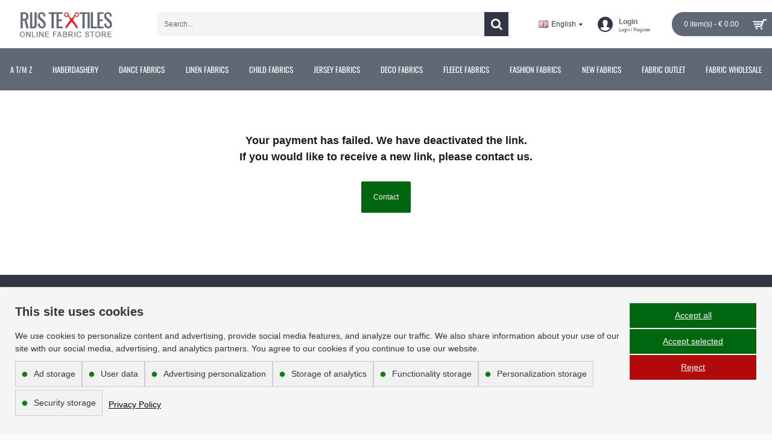

--- FILE ---
content_type: text/html; charset=utf-8
request_url: https://www.rijstextiles.com/en/payment-information.html
body_size: 132757
content:
<!DOCTYPE html><html dir="ltr" lang="en-GB" class="desktop mac chrome chrome131 webkit oc30 is-guest route-information-information information-17 store-0 skin-1 desktop-header-active mobile-sticky no-currency layout-39" data-jb="24340786" data-jv="3.1.4" data-ov="3.0.2.0"><head typeof="og:website"><meta charset="UTF-8" /><meta name="viewport" content="width=device-width, initial-scale=1.0"><meta http-equiv="X-UA-Compatible" content="IE=edge"><title>Payment information</title><base href="https://www.rijstextiles.com/" /><link rel="preload" href="https://www.rijstextiles.com/catalog/view/javascript/font-awesome/fonts/fontawesome-webfont.woff2?v=4.7.0" as="font" crossorigin="anonymous"><link rel="preload" href="https://www.rijstextiles.com/catalog/view/theme/journal3/icons/fonts/icomoon.ttf?gzj9ot" as="font" crossorigin="anonymous"><meta name="description" content="Page with payment information following the sending of a payment link." /><meta property="fb:app_id" content="153518061838581"/><meta property="og:type" content="website"/><meta property="og:title" content="Payment information"/><meta property="og:url" content="https://www.rijstextiles.com/en/payment-information.html"/><meta property="og:image" content="https://www.rijstextiles.com/image/cache/catalog/logo/26-9-2017%20268x50%20nieuwe%20rijs%20com-240x60-600x315h.png.webp"/><meta property="og:image:width" content="600"/><meta property="og:image:height" content="315"/><meta property="og:description" content=""/><meta name="twitter:card" content="summary"/><meta name="twitter:title" content="Payment information"/><meta name="twitter:image" content="https://www.rijstextiles.com/image/cache/catalog/logo/26-9-2017%20268x50%20nieuwe%20rijs%20com-240x60-200x200h.png.webp"/><meta name="twitter:image:width" content="200"/><meta name="twitter:image:height" content="200"/><meta name="twitter:description" content=""/> <script>window['Journal'] = {"isPopup":false,"isPhone":false,"isTablet":false,"isDesktop":true,"filterScrollTop":false,"filterUrlValuesSeparator":",","countdownDay":"Days","countdownHour":"Hours","countdownMin":"Min","countdownSec":"Sec","scrollTop":false,"scrollToTop":false,"notificationHideAfter":"2000","quickviewPageStyleCloudZoomStatus":true,"quickviewPageStyleAdditionalImagesCarousel":true,"quickviewPageStyleAdditionalImagesCarouselStyleSpeed":"500","quickviewPageStyleAdditionalImagesCarouselStyleAutoPlay":true,"quickviewPageStyleAdditionalImagesCarouselStylePauseOnHover":true,"quickviewPageStyleAdditionalImagesCarouselStyleDelay":"3000","quickviewPageStyleAdditionalImagesCarouselStyleLoop":false,"quickviewPageStyleAdditionalImagesHeightAdjustment":"5","quickviewPageStyleProductStockUpdate":false,"quickviewPageStylePriceUpdate":true,"quickviewPageStyleOptionsSelect":"none","quickviewText":"Quickview","mobileHeaderOn":"tablet","subcategoriesCarouselStyleSpeed":"500","subcategoriesCarouselStyleAutoPlay":true,"subcategoriesCarouselStylePauseOnHover":true,"subcategoriesCarouselStyleDelay":"3000","subcategoriesCarouselStyleLoop":false,"productPageStyleImageCarouselStyleSpeed":"500","productPageStyleImageCarouselStyleAutoPlay":false,"productPageStyleImageCarouselStylePauseOnHover":true,"productPageStyleImageCarouselStyleDelay":"3000","productPageStyleImageCarouselStyleLoop":true,"productPageStyleCloudZoomStatus":true,"productPageStyleCloudZoomPosition":"inner","productPageStyleAdditionalImagesCarousel":true,"productPageStyleAdditionalImagesCarouselStyleSpeed":"500","productPageStyleAdditionalImagesCarouselStyleAutoPlay":true,"productPageStyleAdditionalImagesCarouselStylePauseOnHover":true,"productPageStyleAdditionalImagesCarouselStyleDelay":"3000","productPageStyleAdditionalImagesCarouselStyleLoop":false,"productPageStyleAdditionalImagesHeightAdjustment":"0","productPageStyleProductStockUpdate":false,"productPageStylePriceUpdate":true,"productPageStyleOptionsSelect":"none","infiniteScrollStatus":true,"infiniteScrollOffset":"1","infiniteScrollLoadPrev":"Load Previous Products","infiniteScrollLoadNext":"Load Next Products","infiniteScrollLoading":"Loading...","infiniteScrollNoneLeft":"You have reached the end of the list.","checkoutUrl":"https:\/\/www.rijstextiles.com\/en\/checkout\/checkout\/","headerHeight":"80","headerCompactHeight":"50","mobileMenuOn":"","searchStyleSearchAutoSuggestStatus":true,"searchStyleSearchAutoSuggestDescription":false,"headerMiniSearchDisplay":"default","stickyStatus":true,"stickyFullHomePadding":false,"stickyFullwidth":true,"stickyAt":"","stickyHeight":"60","headerTopBarHeight":"5","topBarStatus":false,"headerType":"classic","headerMobileHeight":"90","headerMobileStickyStatus":true,"headerMobileTopBarVisibility":true,"headerMobileTopBarHeight":"50","headerNotice":[{"m":56,"c":"f5712215"}],"columnsCount":0};</script> <script>if(window.NodeList&&!NodeList.prototype.forEach){NodeList.prototype.forEach=Array.prototype.forEach;}
(function(){if(Journal['isPhone']){return;}
var wrappers=['search','cart','cart-content','logo','language','currency'];var documentClassList=document.documentElement.classList;function extractClassList(){return['desktop','tablet','phone','desktop-header-active','mobile-header-active','mobile-menu-active'].filter(function(cls){return documentClassList.contains(cls);});}
function mqr(mqls,listener){Object.keys(mqls).forEach(function(k){mqls[k].addListener(listener);});listener();}
function mobileMenu(){console.warn('mobile menu!');var element=document.querySelector('#main-menu');var wrapper=document.querySelector('.mobile-main-menu-wrapper');if(element&&wrapper){wrapper.appendChild(element);}
var main_menu=document.querySelector('.main-menu');if(main_menu){main_menu.classList.add('accordion-menu');}
document.querySelectorAll('.main-menu .dropdown-toggle').forEach(function(element){element.classList.remove('dropdown-toggle');element.classList.add('collapse-toggle');element.removeAttribute('data-toggle');});document.querySelectorAll('.main-menu .dropdown-menu').forEach(function(element){element.classList.remove('dropdown-menu');element.classList.remove('j-dropdown');element.classList.add('collapse');});}
function desktopMenu(){console.warn('desktop menu!');var element=document.querySelector('#main-menu');var wrapper=document.querySelector('.desktop-main-menu-wrapper');if(element&&wrapper){wrapper.insertBefore(element,document.querySelector('#main-menu-2'));}
var main_menu=document.querySelector('.main-menu');if(main_menu){main_menu.classList.remove('accordion-menu');}
document.querySelectorAll('.main-menu .collapse-toggle').forEach(function(element){element.classList.add('dropdown-toggle');element.classList.remove('collapse-toggle');element.setAttribute('data-toggle','dropdown');});document.querySelectorAll('.main-menu .collapse').forEach(function(element){element.classList.add('dropdown-menu');element.classList.add('j-dropdown');element.classList.remove('collapse');});document.body.classList.remove('mobile-wrapper-open');}
function mobileHeader(){console.warn('mobile header!');Object.keys(wrappers).forEach(function(k){var element=document.querySelector('#'+wrappers[k]);var wrapper=document.querySelector('.mobile-'+wrappers[k]+'-wrapper');if(element&&wrapper){wrapper.appendChild(element);}
if(wrappers[k]==='cart-content'){if(element){element.classList.remove('j-dropdown');element.classList.remove('dropdown-menu');}}});var search=document.querySelector('#search');var cart=document.querySelector('#cart');if(search&&(Journal['searchStyle']==='full')){search.classList.remove('full-search');search.classList.add('mini-search');}
if(cart&&(Journal['cartStyle']==='full')){cart.classList.remove('full-cart');cart.classList.add('mini-cart')}}
function desktopHeader(){console.warn('desktop header!');Object.keys(wrappers).forEach(function(k){var element=document.querySelector('#'+wrappers[k]);var wrapper=document.querySelector('.desktop-'+wrappers[k]+'-wrapper');if(wrappers[k]==='cart-content'){if(element){element.classList.add('j-dropdown');element.classList.add('dropdown-menu');document.querySelector('#cart').appendChild(element);}}else{if(element&&wrapper){wrapper.appendChild(element);}}});var search=document.querySelector('#search');var cart=document.querySelector('#cart');if(search&&(Journal['searchStyle']==='full')){search.classList.remove('mini-search');search.classList.add('full-search');}
if(cart&&(Journal['cartStyle']==='full')){cart.classList.remove('mini-cart');cart.classList.add('full-cart');}
documentClassList.remove('mobile-cart-content-container-open');documentClassList.remove('mobile-main-menu-container-open');documentClassList.remove('mobile-overlay');}
function moveElements(classList){if(classList.includes('mobile-header-active')){mobileHeader();mobileMenu();}else if(classList.includes('mobile-menu-active')){desktopHeader();mobileMenu();}else{desktopHeader();desktopMenu();}}
var mqls={phone:window.matchMedia('(max-width: 768px)'),tablet:window.matchMedia('(max-width: 1024px)'),menu:window.matchMedia('(max-width: '+Journal['mobileMenuOn']+'px)')};mqr(mqls,function(){var oldClassList=extractClassList();if(Journal['isDesktop']){if(mqls.phone.matches){documentClassList.remove('desktop');documentClassList.remove('tablet');documentClassList.add('mobile');documentClassList.add('phone');}else if(mqls.tablet.matches){documentClassList.remove('desktop');documentClassList.remove('phone');documentClassList.add('mobile');documentClassList.add('tablet');}else{documentClassList.remove('mobile');documentClassList.remove('phone');documentClassList.remove('tablet');documentClassList.add('desktop');}
if(documentClassList.contains('phone')||(documentClassList.contains('tablet')&&Journal['mobileHeaderOn']==='tablet')){documentClassList.remove('desktop-header-active');documentClassList.add('mobile-header-active');}else{documentClassList.remove('mobile-header-active');documentClassList.add('desktop-header-active');}}
if(documentClassList.contains('desktop-header-active')&&mqls.menu.matches){documentClassList.add('mobile-menu-active');}else{documentClassList.remove('mobile-menu-active');}
var newClassList=extractClassList();if(oldClassList.join(' ')!==newClassList.join(' ')){if(documentClassList.contains('safari')&&!documentClassList.contains('ipad')&&navigator.maxTouchPoints&&navigator.maxTouchPoints>2){window.fetch('index.php?route=journal3/journal3/device_detect',{method:'POST',body:'device=ipad',headers:{'Content-Type':'application/x-www-form-urlencoded'}}).then(function(data){return data.json();}).then(function(data){if(data.response.reload){window.location.reload();}});}
if(document.readyState==='loading'){document.addEventListener('DOMContentLoaded',function(){moveElements(newClassList);});}else{moveElements(newClassList);}}});})();(function(){var cookies={};var style=document.createElement('style');var documentClassList=document.documentElement.classList;document.head.appendChild(style);document.cookie.split('; ').forEach(function(c){var cc=c.split('=');cookies[cc[0]]=cc[1];});if(Journal['popup']){for(var i in Journal['popup']){if(!cookies['p-'+Journal['popup'][i]['c']]){documentClassList.add('popup-open');documentClassList.add('popup-center');break;}}}
if(Journal['notification']){for(var i in Journal['notification']){if(cookies['n-'+Journal['notification'][i]['c']]){style.sheet.insertRule('.module-notification-'+Journal['notification'][i]['m']+'{ display:none }');}}}
if(Journal['headerNotice']){for(var i in Journal['headerNotice']){if(cookies['hn-'+Journal['headerNotice'][i]['c']]){style.sheet.insertRule('.module-header_notice-'+Journal['headerNotice'][i]['m']+'{ display:none }');}}}
if(Journal['layoutNotice']){for(var i in Journal['layoutNotice']){if(cookies['ln-'+Journal['layoutNotice'][i]['c']]){style.sheet.insertRule('.module-layout_notice-'+Journal['layoutNotice'][i]['m']+'{ display:none }');}}}})();</script> <link rel="preload" href="/cf-fonts/s/oswald/5.0.18/latin/400/normal.woff2" as="font" type="font/woff2" crossorigin="anonymous"><link rel="preload" as="script" href="/catalog/view/javascript/jquery/jquery-2.1.1.min.js"><style type="text/css">@font-face {font-family:Oswald;font-style:normal;font-weight:400;src:url(/cf-fonts/s/oswald/5.0.18/vietnamese/400/normal.woff2);unicode-range:U+0102-0103,U+0110-0111,U+0128-0129,U+0168-0169,U+01A0-01A1,U+01AF-01B0,U+0300-0301,U+0303-0304,U+0308-0309,U+0323,U+0329,U+1EA0-1EF9,U+20AB;font-display:swap;}@font-face {font-family:Oswald;font-style:normal;font-weight:400;src:url(/cf-fonts/s/oswald/5.0.18/latin/400/normal.woff2);unicode-range:U+0000-00FF,U+0131,U+0152-0153,U+02BB-02BC,U+02C6,U+02DA,U+02DC,U+0304,U+0308,U+0329,U+2000-206F,U+2074,U+20AC,U+2122,U+2191,U+2193,U+2212,U+2215,U+FEFF,U+FFFD;font-display:swap;}@font-face {font-family:Oswald;font-style:normal;font-weight:400;src:url(/cf-fonts/s/oswald/5.0.18/cyrillic-ext/400/normal.woff2);unicode-range:U+0460-052F,U+1C80-1C88,U+20B4,U+2DE0-2DFF,U+A640-A69F,U+FE2E-FE2F;font-display:swap;}@font-face {font-family:Oswald;font-style:normal;font-weight:400;src:url(/cf-fonts/s/oswald/5.0.18/latin-ext/400/normal.woff2);unicode-range:U+0100-02AF,U+0304,U+0308,U+0329,U+1E00-1E9F,U+1EF2-1EFF,U+2020,U+20A0-20AB,U+20AD-20CF,U+2113,U+2C60-2C7F,U+A720-A7FF;font-display:swap;}@font-face {font-family:Oswald;font-style:normal;font-weight:400;src:url(/cf-fonts/s/oswald/5.0.18/cyrillic/400/normal.woff2);unicode-range:U+0301,U+0400-045F,U+0490-0491,U+04B0-04B1,U+2116;font-display:swap;}</style>
<noscript><link href="https://fonts.googleapis.com/css?family=Oswald:400&amp;subset=latin-ext&display=swap" rel="stylesheet">
</noscript><style>html{font-family:sans-serif;-webkit-text-size-adjust:100%;-ms-text-size-adjust:100%}body{margin:0}article,aside,details,figcaption,figure,footer,header,hgroup,main,menu,nav,section,summary{display:block}audio,canvas,progress,video{display:inline-block;vertical-align:baseline}audio:not([controls]){display:none;height:0}[hidden],template{display:none}a{background-color:transparent}a:active,a:hover{outline:0}abbr[title]{border-bottom:1px dotted}b,strong{font-weight:700}dfn{font-style:italic}h1{margin:.67em 0;font-size:2em}mark{color:#000;background:#ff0}small{font-size:80%}sub,sup{position:relative;font-size:75%;line-height:0;vertical-align:baseline}sup{top:-.5em}sub{bottom:-.25em}img{border:0}svg:not(:root){overflow:hidden}figure{margin:1em
40px}hr{height:0;-webkit-box-sizing:content-box;-moz-box-sizing:content-box;box-sizing:content-box}pre{overflow:auto}code,kbd,pre,samp{font-family:monospace,monospace;font-size:1em}button,input,optgroup,select,textarea{margin:0;font:inherit;color:inherit}button{overflow:visible}button,select{text-transform:none}button,html input[type=button],input[type=reset],input[type=submit]{-webkit-appearance:button;cursor:pointer}button[disabled],html input[disabled]{cursor:default}button::-moz-focus-inner,input::-moz-focus-inner{padding:0;border:0}input{line-height:normal}input[type=checkbox],input[type=radio]{-webkit-box-sizing:border-box;-moz-box-sizing:border-box;box-sizing:border-box;padding:0}input[type=number]::-webkit-inner-spin-button,input[type=number]::-webkit-outer-spin-button{height:auto}input[type=search]{-webkit-box-sizing:content-box;-moz-box-sizing:content-box;box-sizing:content-box;-webkit-appearance:textfield}input[type=search]::-webkit-search-cancel-button,input[type=search]::-webkit-search-decoration{-webkit-appearance:none}fieldset{padding:.35em .625em .75em;margin:0
2px;border:1px
solid silver}legend{padding:0;border:0}textarea{overflow:auto}optgroup{font-weight:700}table{border-spacing:0;border-collapse:collapse}td,th{padding:0}@media
print{*,:after,:before{color:#000!important;text-shadow:none!important;background:0 0!important;-webkit-box-shadow:none!important;box-shadow:none!important}a,a:visited{text-decoration:underline}a[href]:after{content:" (" attr(href) ")"}abbr[title]:after{content:" (" attr(title) ")"}a[href^="javascript:"]:after,a[href^="#"]:after{content:""}blockquote,pre{border:1px
solid #999;page-break-inside:avoid}thead{display:table-header-group}img,tr{page-break-inside:avoid}img{max-width:100%!important}h2,h3,p{orphans:3;widows:3}h2,h3{page-break-after:avoid}.navbar{display:none}.btn>.caret,.dropup>.btn>.caret{border-top-color:#000!important}.label{border:1px
solid #000}.table{border-collapse:collapse!important}.table td,.table
th{background-color:#fff!important}.table-bordered td,.table-bordered
th{border:1px
solid #ddd!important}}@font-face{font-family:'Glyphicons Halflings';src:url(/catalog/view/javascript/bootstrap/fonts/glyphicons-halflings-regular.eot);src:url(/catalog/view/javascript/bootstrap/fonts/glyphicons-halflings-regular.eot?#iefix) format('embedded-opentype'),url(/catalog/view/javascript/bootstrap/fonts/glyphicons-halflings-regular.woff2) format('woff2'),url(/catalog/view/javascript/bootstrap/fonts/glyphicons-halflings-regular.woff) format('woff'),url(/catalog/view/javascript/bootstrap/fonts/glyphicons-halflings-regular.ttf) format('truetype'),url(/catalog/view/javascript/bootstrap/fonts/glyphicons-halflings-regular.svg#glyphicons_halflingsregular) format('svg')}.glyphicon{position:relative;top:1px;display:inline-block;font-family:'Glyphicons Halflings';font-style:normal;font-weight:400;line-height:1;-webkit-font-smoothing:antialiased;-moz-osx-font-smoothing:grayscale}.glyphicon-asterisk:before{content:"\2a"}.glyphicon-plus:before{content:"\2b"}.glyphicon-eur:before,.glyphicon-euro:before{content:"\20ac"}.glyphicon-minus:before{content:"\2212"}.glyphicon-cloud:before{content:"\2601"}.glyphicon-envelope:before{content:"\2709"}.glyphicon-pencil:before{content:"\270f"}.glyphicon-glass:before{content:"\e001"}.glyphicon-music:before{content:"\e002"}.glyphicon-search:before{content:"\e003"}.glyphicon-heart:before{content:"\e005"}.glyphicon-star:before{content:"\e006"}.glyphicon-star-empty:before{content:"\e007"}.glyphicon-user:before{content:"\e008"}.glyphicon-film:before{content:"\e009"}.glyphicon-th-large:before{content:"\e010"}.glyphicon-th:before{content:"\e011"}.glyphicon-th-list:before{content:"\e012"}.glyphicon-ok:before{content:"\e013"}.glyphicon-remove:before{content:"\e014"}.glyphicon-zoom-in:before{content:"\e015"}.glyphicon-zoom-out:before{content:"\e016"}.glyphicon-off:before{content:"\e017"}.glyphicon-signal:before{content:"\e018"}.glyphicon-cog:before{content:"\e019"}.glyphicon-trash:before{content:"\e020"}.glyphicon-home:before{content:"\e021"}.glyphicon-file:before{content:"\e022"}.glyphicon-time:before{content:"\e023"}.glyphicon-road:before{content:"\e024"}.glyphicon-download-alt:before{content:"\e025"}.glyphicon-download:before{content:"\e026"}.glyphicon-upload:before{content:"\e027"}.glyphicon-inbox:before{content:"\e028"}.glyphicon-play-circle:before{content:"\e029"}.glyphicon-repeat:before{content:"\e030"}.glyphicon-refresh:before{content:"\e031"}.glyphicon-list-alt:before{content:"\e032"}.glyphicon-lock:before{content:"\e033"}.glyphicon-flag:before{content:"\e034"}.glyphicon-headphones:before{content:"\e035"}.glyphicon-volume-off:before{content:"\e036"}.glyphicon-volume-down:before{content:"\e037"}.glyphicon-volume-up:before{content:"\e038"}.glyphicon-qrcode:before{content:"\e039"}.glyphicon-barcode:before{content:"\e040"}.glyphicon-tag:before{content:"\e041"}.glyphicon-tags:before{content:"\e042"}.glyphicon-book:before{content:"\e043"}.glyphicon-bookmark:before{content:"\e044"}.glyphicon-print:before{content:"\e045"}.glyphicon-camera:before{content:"\e046"}.glyphicon-font:before{content:"\e047"}.glyphicon-bold:before{content:"\e048"}.glyphicon-italic:before{content:"\e049"}.glyphicon-text-height:before{content:"\e050"}.glyphicon-text-width:before{content:"\e051"}.glyphicon-align-left:before{content:"\e052"}.glyphicon-align-center:before{content:"\e053"}.glyphicon-align-right:before{content:"\e054"}.glyphicon-align-justify:before{content:"\e055"}.glyphicon-list:before{content:"\e056"}.glyphicon-indent-left:before{content:"\e057"}.glyphicon-indent-right:before{content:"\e058"}.glyphicon-facetime-video:before{content:"\e059"}.glyphicon-picture:before{content:"\e060"}.glyphicon-map-marker:before{content:"\e062"}.glyphicon-adjust:before{content:"\e063"}.glyphicon-tint:before{content:"\e064"}.glyphicon-edit:before{content:"\e065"}.glyphicon-share:before{content:"\e066"}.glyphicon-check:before{content:"\e067"}.glyphicon-move:before{content:"\e068"}.glyphicon-step-backward:before{content:"\e069"}.glyphicon-fast-backward:before{content:"\e070"}.glyphicon-backward:before{content:"\e071"}.glyphicon-play:before{content:"\e072"}.glyphicon-pause:before{content:"\e073"}.glyphicon-stop:before{content:"\e074"}.glyphicon-forward:before{content:"\e075"}.glyphicon-fast-forward:before{content:"\e076"}.glyphicon-step-forward:before{content:"\e077"}.glyphicon-eject:before{content:"\e078"}.glyphicon-chevron-left:before{content:"\e079"}.glyphicon-chevron-right:before{content:"\e080"}.glyphicon-plus-sign:before{content:"\e081"}.glyphicon-minus-sign:before{content:"\e082"}.glyphicon-remove-sign:before{content:"\e083"}.glyphicon-ok-sign:before{content:"\e084"}.glyphicon-question-sign:before{content:"\e085"}.glyphicon-info-sign:before{content:"\e086"}.glyphicon-screenshot:before{content:"\e087"}.glyphicon-remove-circle:before{content:"\e088"}.glyphicon-ok-circle:before{content:"\e089"}.glyphicon-ban-circle:before{content:"\e090"}.glyphicon-arrow-left:before{content:"\e091"}.glyphicon-arrow-right:before{content:"\e092"}.glyphicon-arrow-up:before{content:"\e093"}.glyphicon-arrow-down:before{content:"\e094"}.glyphicon-share-alt:before{content:"\e095"}.glyphicon-resize-full:before{content:"\e096"}.glyphicon-resize-small:before{content:"\e097"}.glyphicon-exclamation-sign:before{content:"\e101"}.glyphicon-gift:before{content:"\e102"}.glyphicon-leaf:before{content:"\e103"}.glyphicon-fire:before{content:"\e104"}.glyphicon-eye-open:before{content:"\e105"}.glyphicon-eye-close:before{content:"\e106"}.glyphicon-warning-sign:before{content:"\e107"}.glyphicon-plane:before{content:"\e108"}.glyphicon-calendar:before{content:"\e109"}.glyphicon-random:before{content:"\e110"}.glyphicon-comment:before{content:"\e111"}.glyphicon-magnet:before{content:"\e112"}.glyphicon-chevron-up:before{content:"\e113"}.glyphicon-chevron-down:before{content:"\e114"}.glyphicon-retweet:before{content:"\e115"}.glyphicon-shopping-cart:before{content:"\e116"}.glyphicon-folder-close:before{content:"\e117"}.glyphicon-folder-open:before{content:"\e118"}.glyphicon-resize-vertical:before{content:"\e119"}.glyphicon-resize-horizontal:before{content:"\e120"}.glyphicon-hdd:before{content:"\e121"}.glyphicon-bullhorn:before{content:"\e122"}.glyphicon-bell:before{content:"\e123"}.glyphicon-certificate:before{content:"\e124"}.glyphicon-thumbs-up:before{content:"\e125"}.glyphicon-thumbs-down:before{content:"\e126"}.glyphicon-hand-right:before{content:"\e127"}.glyphicon-hand-left:before{content:"\e128"}.glyphicon-hand-up:before{content:"\e129"}.glyphicon-hand-down:before{content:"\e130"}.glyphicon-circle-arrow-right:before{content:"\e131"}.glyphicon-circle-arrow-left:before{content:"\e132"}.glyphicon-circle-arrow-up:before{content:"\e133"}.glyphicon-circle-arrow-down:before{content:"\e134"}.glyphicon-globe:before{content:"\e135"}.glyphicon-wrench:before{content:"\e136"}.glyphicon-tasks:before{content:"\e137"}.glyphicon-filter:before{content:"\e138"}.glyphicon-briefcase:before{content:"\e139"}.glyphicon-fullscreen:before{content:"\e140"}.glyphicon-dashboard:before{content:"\e141"}.glyphicon-paperclip:before{content:"\e142"}.glyphicon-heart-empty:before{content:"\e143"}.glyphicon-link:before{content:"\e144"}.glyphicon-phone:before{content:"\e145"}.glyphicon-pushpin:before{content:"\e146"}.glyphicon-usd:before{content:"\e148"}.glyphicon-gbp:before{content:"\e149"}.glyphicon-sort:before{content:"\e150"}.glyphicon-sort-by-alphabet:before{content:"\e151"}.glyphicon-sort-by-alphabet-alt:before{content:"\e152"}.glyphicon-sort-by-order:before{content:"\e153"}.glyphicon-sort-by-order-alt:before{content:"\e154"}.glyphicon-sort-by-attributes:before{content:"\e155"}.glyphicon-sort-by-attributes-alt:before{content:"\e156"}.glyphicon-unchecked:before{content:"\e157"}.glyphicon-expand:before{content:"\e158"}.glyphicon-collapse-down:before{content:"\e159"}.glyphicon-collapse-up:before{content:"\e160"}.glyphicon-log-in:before{content:"\e161"}.glyphicon-flash:before{content:"\e162"}.glyphicon-log-out:before{content:"\e163"}.glyphicon-new-window:before{content:"\e164"}.glyphicon-record:before{content:"\e165"}.glyphicon-save:before{content:"\e166"}.glyphicon-open:before{content:"\e167"}.glyphicon-saved:before{content:"\e168"}.glyphicon-import:before{content:"\e169"}.glyphicon-export:before{content:"\e170"}.glyphicon-send:before{content:"\e171"}.glyphicon-floppy-disk:before{content:"\e172"}.glyphicon-floppy-saved:before{content:"\e173"}.glyphicon-floppy-remove:before{content:"\e174"}.glyphicon-floppy-save:before{content:"\e175"}.glyphicon-floppy-open:before{content:"\e176"}.glyphicon-credit-card:before{content:"\e177"}.glyphicon-transfer:before{content:"\e178"}.glyphicon-cutlery:before{content:"\e179"}.glyphicon-header:before{content:"\e180"}.glyphicon-compressed:before{content:"\e181"}.glyphicon-earphone:before{content:"\e182"}.glyphicon-phone-alt:before{content:"\e183"}.glyphicon-tower:before{content:"\e184"}.glyphicon-stats:before{content:"\e185"}.glyphicon-sd-video:before{content:"\e186"}.glyphicon-hd-video:before{content:"\e187"}.glyphicon-subtitles:before{content:"\e188"}.glyphicon-sound-stereo:before{content:"\e189"}.glyphicon-sound-dolby:before{content:"\e190"}.glyphicon-sound-5-1:before{content:"\e191"}.glyphicon-sound-6-1:before{content:"\e192"}.glyphicon-sound-7-1:before{content:"\e193"}.glyphicon-copyright-mark:before{content:"\e194"}.glyphicon-registration-mark:before{content:"\e195"}.glyphicon-cloud-download:before{content:"\e197"}.glyphicon-cloud-upload:before{content:"\e198"}.glyphicon-tree-conifer:before{content:"\e199"}.glyphicon-tree-deciduous:before{content:"\e200"}.glyphicon-cd:before{content:"\e201"}.glyphicon-save-file:before{content:"\e202"}.glyphicon-open-file:before{content:"\e203"}.glyphicon-level-up:before{content:"\e204"}.glyphicon-copy:before{content:"\e205"}.glyphicon-paste:before{content:"\e206"}.glyphicon-alert:before{content:"\e209"}.glyphicon-equalizer:before{content:"\e210"}.glyphicon-king:before{content:"\e211"}.glyphicon-queen:before{content:"\e212"}.glyphicon-pawn:before{content:"\e213"}.glyphicon-bishop:before{content:"\e214"}.glyphicon-knight:before{content:"\e215"}.glyphicon-baby-formula:before{content:"\e216"}.glyphicon-tent:before{content:"\26fa"}.glyphicon-blackboard:before{content:"\e218"}.glyphicon-bed:before{content:"\e219"}.glyphicon-apple:before{content:"\f8ff"}.glyphicon-erase:before{content:"\e221"}.glyphicon-hourglass:before{content:"\231b"}.glyphicon-lamp:before{content:"\e223"}.glyphicon-duplicate:before{content:"\e224"}.glyphicon-piggy-bank:before{content:"\e225"}.glyphicon-scissors:before{content:"\e226"}.glyphicon-bitcoin:before{content:"\e227"}.glyphicon-btc:before{content:"\e227"}.glyphicon-xbt:before{content:"\e227"}.glyphicon-yen:before{content:"\00a5"}.glyphicon-jpy:before{content:"\00a5"}.glyphicon-ruble:before{content:"\20bd"}.glyphicon-rub:before{content:"\20bd"}.glyphicon-scale:before{content:"\e230"}.glyphicon-ice-lolly:before{content:"\e231"}.glyphicon-ice-lolly-tasted:before{content:"\e232"}.glyphicon-education:before{content:"\e233"}.glyphicon-option-horizontal:before{content:"\e234"}.glyphicon-option-vertical:before{content:"\e235"}.glyphicon-menu-hamburger:before{content:"\e236"}.glyphicon-modal-window:before{content:"\e237"}.glyphicon-oil:before{content:"\e238"}.glyphicon-grain:before{content:"\e239"}.glyphicon-sunglasses:before{content:"\e240"}.glyphicon-text-size:before{content:"\e241"}.glyphicon-text-color:before{content:"\e242"}.glyphicon-text-background:before{content:"\e243"}.glyphicon-object-align-top:before{content:"\e244"}.glyphicon-object-align-bottom:before{content:"\e245"}.glyphicon-object-align-horizontal:before{content:"\e246"}.glyphicon-object-align-left:before{content:"\e247"}.glyphicon-object-align-vertical:before{content:"\e248"}.glyphicon-object-align-right:before{content:"\e249"}.glyphicon-triangle-right:before{content:"\e250"}.glyphicon-triangle-left:before{content:"\e251"}.glyphicon-triangle-bottom:before{content:"\e252"}.glyphicon-triangle-top:before{content:"\e253"}.glyphicon-console:before{content:"\e254"}.glyphicon-superscript:before{content:"\e255"}.glyphicon-subscript:before{content:"\e256"}.glyphicon-menu-left:before{content:"\e257"}.glyphicon-menu-right:before{content:"\e258"}.glyphicon-menu-down:before{content:"\e259"}.glyphicon-menu-up:before{content:"\e260"}*{-webkit-box-sizing:border-box;-moz-box-sizing:border-box;box-sizing:border-box}:after,:before{-webkit-box-sizing:border-box;-moz-box-sizing:border-box;box-sizing:border-box}html{font-size:10px;-webkit-tap-highlight-color:rgba(0,0,0,0)}body{font-family:"Helvetica Neue",Helvetica,Arial,sans-serif;font-size:14px;line-height:1.42857143;color:#333;background-color:#fff}button,input,select,textarea{font-family:inherit;font-size:inherit;line-height:inherit}a{color:#337ab7;text-decoration:none}a:focus,a:hover{color:#23527c;text-decoration:underline}a:focus{outline:thin dotted;outline:5px
auto -webkit-focus-ring-color;outline-offset:-2px}figure{margin:0}img{vertical-align:middle}.carousel-inner>.item>a>img,.carousel-inner>.item>img,.img-responsive,.thumbnail a>img,.thumbnail>img{display:block;max-width:100%;height:auto}.img-rounded{border-radius:6px}.img-thumbnail{display:inline-block;max-width:100%;height:auto;padding:4px;line-height:1.42857143;background-color:#fff;border:1px
solid #ddd;border-radius:4px;-webkit-transition:all .2s ease-in-out;-o-transition:all .2s ease-in-out;transition:all .2s ease-in-out}.img-circle{border-radius:50%}hr{margin-top:20px;margin-bottom:20px;border:0;border-top:1px solid #eee}.sr-only{position:absolute;width:1px;height:1px;padding:0;margin:-1px;overflow:hidden;clip:rect(0,0,0,0);border:0}.sr-only-focusable:active,.sr-only-focusable:focus{position:static;width:auto;height:auto;margin:0;overflow:visible;clip:auto}[role=button]{cursor:pointer}.h1,.h2,.h3,.h4,.h5,.h6,h1,h2,h3,h4,h5,h6{font-family:inherit;font-weight:500;line-height:1.1;color:inherit}.h1 .small,.h1 small,.h2 .small,.h2 small,.h3 .small,.h3 small,.h4 .small,.h4 small,.h5 .small,.h5 small,.h6 .small,.h6 small,h1 .small,h1 small,h2 .small,h2 small,h3 .small,h3 small,h4 .small,h4 small,h5 .small,h5 small,h6 .small,h6
small{font-weight:400;line-height:1;color:#777}.h1,.h2,.h3,h1,h2,h3{margin-top:20px;margin-bottom:10px}.h1 .small,.h1 small,.h2 .small,.h2 small,.h3 .small,.h3 small,h1 .small,h1 small,h2 .small,h2 small,h3 .small,h3
small{font-size:65%}.h4,.h5,.h6,h4,h5,h6{margin-top:10px;margin-bottom:10px}.h4 .small,.h4 small,.h5 .small,.h5 small,.h6 .small,.h6 small,h4 .small,h4 small,h5 .small,h5 small,h6 .small,h6
small{font-size:75%}.h1,h1{font-size:36px}.h2,h2{font-size:30px}.h3,h3{font-size:24px}.h4,h4{font-size:18px}.h5,h5{font-size:14px}.h6,h6{font-size:12px}p{margin:0
0 10px}.lead{margin-bottom:20px;font-size:16px;font-weight:300;line-height:1.4}@media (min-width:768px){.lead{font-size:21px}}.small,small{font-size:85%}.mark,mark{padding:.2em;background-color:#fcf8e3}.text-left{text-align:left}.text-right{text-align:right}.text-center{text-align:center}.text-justify{text-align:justify}.text-nowrap{white-space:nowrap}.text-lowercase{text-transform:lowercase}.text-uppercase{text-transform:uppercase}.text-capitalize{text-transform:capitalize}.text-muted{color:#777}.text-primary{color:#337ab7}a.text-primary:focus,a.text-primary:hover{color:#286090}.text-success{color:#3c763d}a.text-success:focus,a.text-success:hover{color:#2b542c}.text-info{color:#31708f}a.text-info:focus,a.text-info:hover{color:#245269}.text-warning{color:#8a6d3b}a.text-warning:focus,a.text-warning:hover{color:#66512c}.text-danger{color:#a94442}a.text-danger:focus,a.text-danger:hover{color:#843534}.bg-primary{color:#fff;background-color:#337ab7}a.bg-primary:focus,a.bg-primary:hover{background-color:#286090}.bg-success{background-color:#dff0d8}a.bg-success:focus,a.bg-success:hover{background-color:#c1e2b3}.bg-info{background-color:#d9edf7}a.bg-info:focus,a.bg-info:hover{background-color:#afd9ee}.bg-warning{background-color:#fcf8e3}a.bg-warning:focus,a.bg-warning:hover{background-color:#f7ecb5}.bg-danger{background-color:#f2dede}a.bg-danger:focus,a.bg-danger:hover{background-color:#e4b9b9}.page-header{padding-bottom:9px;margin:40px
0 20px;border-bottom:1px solid #eee}ol,ul{margin-top:0;margin-bottom:10px}ol ol,ol ul,ul ol,ul
ul{margin-bottom:0}.list-unstyled{padding-left:0;list-style:none}.list-inline{padding-left:0;margin-left:-5px;list-style:none}.list-inline>li{display:inline-block;padding-right:5px;padding-left:5px}dl{margin-top:0;margin-bottom:20px}dd,dt{line-height:1.42857143}dt{font-weight:700}dd{margin-left:0}@media (min-width:768px){.dl-horizontal
dt{float:left;width:160px;overflow:hidden;clear:left;text-align:right;text-overflow:ellipsis;white-space:nowrap}.dl-horizontal
dd{margin-left:180px}}abbr[data-original-title],abbr[title]{cursor:help;border-bottom:1px dotted #777}.initialism{font-size:90%;text-transform:uppercase}blockquote{padding:10px
20px;margin:0
0 20px;font-size:17.5px;border-left:5px solid #eee}blockquote ol:last-child,blockquote p:last-child,blockquote ul:last-child{margin-bottom:0}blockquote .small,blockquote footer,blockquote
small{display:block;font-size:80%;line-height:1.42857143;color:#777}blockquote .small:before,blockquote footer:before,blockquote small:before{content:'\2014 \00A0'}.blockquote-reverse,blockquote.pull-right{padding-right:15px;padding-left:0;text-align:right;border-right:5px solid #eee;border-left:0}.blockquote-reverse .small:before,.blockquote-reverse footer:before,.blockquote-reverse small:before,blockquote.pull-right .small:before,blockquote.pull-right footer:before,blockquote.pull-right small:before{content:''}.blockquote-reverse .small:after,.blockquote-reverse footer:after,.blockquote-reverse small:after,blockquote.pull-right .small:after,blockquote.pull-right footer:after,blockquote.pull-right small:after{content:'\00A0 \2014'}address{margin-bottom:20px;font-style:normal;line-height:1.42857143}code,kbd,pre,samp{font-family:Menlo,Monaco,Consolas,"Courier New",monospace}code{padding:2px
4px;font-size:90%;color:#c7254e;background-color:#f9f2f4;border-radius:4px}kbd{padding:2px
4px;font-size:90%;color:#fff;background-color:#333;border-radius:3px;-webkit-box-shadow:inset 0 -1px 0 rgba(0,0,0,.25);box-shadow:inset 0 -1px 0 rgba(0,0,0,.25)}kbd
kbd{padding:0;font-size:100%;font-weight:700;-webkit-box-shadow:none;box-shadow:none}pre{display:block;padding:9.5px;margin:0
0 10px;font-size:13px;line-height:1.42857143;color:#333;word-break:break-all;word-wrap:break-word;background-color:#f5f5f5;border:1px
solid #ccc;border-radius:4px}pre
code{padding:0;font-size:inherit;color:inherit;white-space:pre-wrap;background-color:transparent;border-radius:0}.pre-scrollable{max-height:340px;overflow-y:scroll}.container{padding-right:15px;padding-left:15px;margin-right:auto;margin-left:auto}@media (min-width:768px){.container{width:750px}}@media (min-width:992px){.container{width:970px}}@media (min-width:1200px){.container{width:1170px}}.container-fluid{padding-right:15px;padding-left:15px;margin-right:auto;margin-left:auto}.row{margin-right:-15px;margin-left:-15px}.col-lg-1,.col-lg-10,.col-lg-11,.col-lg-12,.col-lg-2,.col-lg-3,.col-lg-4,.col-lg-5,.col-lg-6,.col-lg-7,.col-lg-8,.col-lg-9,.col-md-1,.col-md-10,.col-md-11,.col-md-12,.col-md-2,.col-md-3,.col-md-4,.col-md-5,.col-md-6,.col-md-7,.col-md-8,.col-md-9,.col-sm-1,.col-sm-10,.col-sm-11,.col-sm-12,.col-sm-2,.col-sm-3,.col-sm-4,.col-sm-5,.col-sm-6,.col-sm-7,.col-sm-8,.col-sm-9,.col-xs-1,.col-xs-10,.col-xs-11,.col-xs-12,.col-xs-2,.col-xs-3,.col-xs-4,.col-xs-5,.col-xs-6,.col-xs-7,.col-xs-8,.col-xs-9{position:relative;min-height:1px;padding-right:15px;padding-left:15px}.col-xs-1,.col-xs-10,.col-xs-11,.col-xs-12,.col-xs-2,.col-xs-3,.col-xs-4,.col-xs-5,.col-xs-6,.col-xs-7,.col-xs-8,.col-xs-9{float:left}.col-xs-12{width:100%}.col-xs-11{width:91.66666667%}.col-xs-10{width:83.33333333%}.col-xs-9{width:75%}.col-xs-8{width:66.66666667%}.col-xs-7{width:58.33333333%}.col-xs-6{width:50%}.col-xs-5{width:41.66666667%}.col-xs-4{width:33.33333333%}.col-xs-3{width:25%}.col-xs-2{width:16.66666667%}.col-xs-1{width:8.33333333%}.col-xs-pull-12{right:100%}.col-xs-pull-11{right:91.66666667%}.col-xs-pull-10{right:83.33333333%}.col-xs-pull-9{right:75%}.col-xs-pull-8{right:66.66666667%}.col-xs-pull-7{right:58.33333333%}.col-xs-pull-6{right:50%}.col-xs-pull-5{right:41.66666667%}.col-xs-pull-4{right:33.33333333%}.col-xs-pull-3{right:25%}.col-xs-pull-2{right:16.66666667%}.col-xs-pull-1{right:8.33333333%}.col-xs-pull-0{right:auto}.col-xs-push-12{left:100%}.col-xs-push-11{left:91.66666667%}.col-xs-push-10{left:83.33333333%}.col-xs-push-9{left:75%}.col-xs-push-8{left:66.66666667%}.col-xs-push-7{left:58.33333333%}.col-xs-push-6{left:50%}.col-xs-push-5{left:41.66666667%}.col-xs-push-4{left:33.33333333%}.col-xs-push-3{left:25%}.col-xs-push-2{left:16.66666667%}.col-xs-push-1{left:8.33333333%}.col-xs-push-0{left:auto}.col-xs-offset-12{margin-left:100%}.col-xs-offset-11{margin-left:91.66666667%}.col-xs-offset-10{margin-left:83.33333333%}.col-xs-offset-9{margin-left:75%}.col-xs-offset-8{margin-left:66.66666667%}.col-xs-offset-7{margin-left:58.33333333%}.col-xs-offset-6{margin-left:50%}.col-xs-offset-5{margin-left:41.66666667%}.col-xs-offset-4{margin-left:33.33333333%}.col-xs-offset-3{margin-left:25%}.col-xs-offset-2{margin-left:16.66666667%}.col-xs-offset-1{margin-left:8.33333333%}.col-xs-offset-0{margin-left:0}@media (min-width:768px){.col-sm-1,.col-sm-10,.col-sm-11,.col-sm-12,.col-sm-2,.col-sm-3,.col-sm-4,.col-sm-5,.col-sm-6,.col-sm-7,.col-sm-8,.col-sm-9{float:left}.col-sm-12{width:100%}.col-sm-11{width:91.66666667%}.col-sm-10{width:83.33333333%}.col-sm-9{width:75%}.col-sm-8{width:66.66666667%}.col-sm-7{width:58.33333333%}.col-sm-6{width:50%}.col-sm-5{width:41.66666667%}.col-sm-4{width:33.33333333%}.col-sm-3{width:25%}.col-sm-2{width:16.66666667%}.col-sm-1{width:8.33333333%}.col-sm-pull-12{right:100%}.col-sm-pull-11{right:91.66666667%}.col-sm-pull-10{right:83.33333333%}.col-sm-pull-9{right:75%}.col-sm-pull-8{right:66.66666667%}.col-sm-pull-7{right:58.33333333%}.col-sm-pull-6{right:50%}.col-sm-pull-5{right:41.66666667%}.col-sm-pull-4{right:33.33333333%}.col-sm-pull-3{right:25%}.col-sm-pull-2{right:16.66666667%}.col-sm-pull-1{right:8.33333333%}.col-sm-pull-0{right:auto}.col-sm-push-12{left:100%}.col-sm-push-11{left:91.66666667%}.col-sm-push-10{left:83.33333333%}.col-sm-push-9{left:75%}.col-sm-push-8{left:66.66666667%}.col-sm-push-7{left:58.33333333%}.col-sm-push-6{left:50%}.col-sm-push-5{left:41.66666667%}.col-sm-push-4{left:33.33333333%}.col-sm-push-3{left:25%}.col-sm-push-2{left:16.66666667%}.col-sm-push-1{left:8.33333333%}.col-sm-push-0{left:auto}.col-sm-offset-12{margin-left:100%}.col-sm-offset-11{margin-left:91.66666667%}.col-sm-offset-10{margin-left:83.33333333%}.col-sm-offset-9{margin-left:75%}.col-sm-offset-8{margin-left:66.66666667%}.col-sm-offset-7{margin-left:58.33333333%}.col-sm-offset-6{margin-left:50%}.col-sm-offset-5{margin-left:41.66666667%}.col-sm-offset-4{margin-left:33.33333333%}.col-sm-offset-3{margin-left:25%}.col-sm-offset-2{margin-left:16.66666667%}.col-sm-offset-1{margin-left:8.33333333%}.col-sm-offset-0{margin-left:0}}@media (min-width:992px){.col-md-1,.col-md-10,.col-md-11,.col-md-12,.col-md-2,.col-md-3,.col-md-4,.col-md-5,.col-md-6,.col-md-7,.col-md-8,.col-md-9{float:left}.col-md-12{width:100%}.col-md-11{width:91.66666667%}.col-md-10{width:83.33333333%}.col-md-9{width:75%}.col-md-8{width:66.66666667%}.col-md-7{width:58.33333333%}.col-md-6{width:50%}.col-md-5{width:41.66666667%}.col-md-4{width:33.33333333%}.col-md-3{width:25%}.col-md-2{width:16.66666667%}.col-md-1{width:8.33333333%}.col-md-pull-12{right:100%}.col-md-pull-11{right:91.66666667%}.col-md-pull-10{right:83.33333333%}.col-md-pull-9{right:75%}.col-md-pull-8{right:66.66666667%}.col-md-pull-7{right:58.33333333%}.col-md-pull-6{right:50%}.col-md-pull-5{right:41.66666667%}.col-md-pull-4{right:33.33333333%}.col-md-pull-3{right:25%}.col-md-pull-2{right:16.66666667%}.col-md-pull-1{right:8.33333333%}.col-md-pull-0{right:auto}.col-md-push-12{left:100%}.col-md-push-11{left:91.66666667%}.col-md-push-10{left:83.33333333%}.col-md-push-9{left:75%}.col-md-push-8{left:66.66666667%}.col-md-push-7{left:58.33333333%}.col-md-push-6{left:50%}.col-md-push-5{left:41.66666667%}.col-md-push-4{left:33.33333333%}.col-md-push-3{left:25%}.col-md-push-2{left:16.66666667%}.col-md-push-1{left:8.33333333%}.col-md-push-0{left:auto}.col-md-offset-12{margin-left:100%}.col-md-offset-11{margin-left:91.66666667%}.col-md-offset-10{margin-left:83.33333333%}.col-md-offset-9{margin-left:75%}.col-md-offset-8{margin-left:66.66666667%}.col-md-offset-7{margin-left:58.33333333%}.col-md-offset-6{margin-left:50%}.col-md-offset-5{margin-left:41.66666667%}.col-md-offset-4{margin-left:33.33333333%}.col-md-offset-3{margin-left:25%}.col-md-offset-2{margin-left:16.66666667%}.col-md-offset-1{margin-left:8.33333333%}.col-md-offset-0{margin-left:0}}@media (min-width:1200px){.col-lg-1,.col-lg-10,.col-lg-11,.col-lg-12,.col-lg-2,.col-lg-3,.col-lg-4,.col-lg-5,.col-lg-6,.col-lg-7,.col-lg-8,.col-lg-9{float:left}.col-lg-12{width:100%}.col-lg-11{width:91.66666667%}.col-lg-10{width:83.33333333%}.col-lg-9{width:75%}.col-lg-8{width:66.66666667%}.col-lg-7{width:58.33333333%}.col-lg-6{width:50%}.col-lg-5{width:41.66666667%}.col-lg-4{width:33.33333333%}.col-lg-3{width:25%}.col-lg-2{width:16.66666667%}.col-lg-1{width:8.33333333%}.col-lg-pull-12{right:100%}.col-lg-pull-11{right:91.66666667%}.col-lg-pull-10{right:83.33333333%}.col-lg-pull-9{right:75%}.col-lg-pull-8{right:66.66666667%}.col-lg-pull-7{right:58.33333333%}.col-lg-pull-6{right:50%}.col-lg-pull-5{right:41.66666667%}.col-lg-pull-4{right:33.33333333%}.col-lg-pull-3{right:25%}.col-lg-pull-2{right:16.66666667%}.col-lg-pull-1{right:8.33333333%}.col-lg-pull-0{right:auto}.col-lg-push-12{left:100%}.col-lg-push-11{left:91.66666667%}.col-lg-push-10{left:83.33333333%}.col-lg-push-9{left:75%}.col-lg-push-8{left:66.66666667%}.col-lg-push-7{left:58.33333333%}.col-lg-push-6{left:50%}.col-lg-push-5{left:41.66666667%}.col-lg-push-4{left:33.33333333%}.col-lg-push-3{left:25%}.col-lg-push-2{left:16.66666667%}.col-lg-push-1{left:8.33333333%}.col-lg-push-0{left:auto}.col-lg-offset-12{margin-left:100%}.col-lg-offset-11{margin-left:91.66666667%}.col-lg-offset-10{margin-left:83.33333333%}.col-lg-offset-9{margin-left:75%}.col-lg-offset-8{margin-left:66.66666667%}.col-lg-offset-7{margin-left:58.33333333%}.col-lg-offset-6{margin-left:50%}.col-lg-offset-5{margin-left:41.66666667%}.col-lg-offset-4{margin-left:33.33333333%}.col-lg-offset-3{margin-left:25%}.col-lg-offset-2{margin-left:16.66666667%}.col-lg-offset-1{margin-left:8.33333333%}.col-lg-offset-0{margin-left:0}}table{background-color:transparent}caption{padding-top:8px;padding-bottom:8px;color:#777;text-align:left}th{text-align:left}.table{width:100%;max-width:100%;margin-bottom:20px}.table>tbody>tr>td,.table>tbody>tr>th,.table>tfoot>tr>td,.table>tfoot>tr>th,.table>thead>tr>td,.table>thead>tr>th{padding:8px;line-height:1.42857143;vertical-align:top;border-top:1px solid #ddd}.table>thead>tr>th{vertical-align:bottom;border-bottom:2px solid #ddd}.table>caption+thead>tr:first-child>td,.table>caption+thead>tr:first-child>th,.table>colgroup+thead>tr:first-child>td,.table>colgroup+thead>tr:first-child>th,.table>thead:first-child>tr:first-child>td,.table>thead:first-child>tr:first-child>th{border-top:0}.table>tbody+tbody{border-top:2px solid #ddd}.table
.table{background-color:#fff}.table-condensed>tbody>tr>td,.table-condensed>tbody>tr>th,.table-condensed>tfoot>tr>td,.table-condensed>tfoot>tr>th,.table-condensed>thead>tr>td,.table-condensed>thead>tr>th{padding:5px}.table-bordered{border:1px
solid #ddd}.table-bordered>tbody>tr>td,.table-bordered>tbody>tr>th,.table-bordered>tfoot>tr>td,.table-bordered>tfoot>tr>th,.table-bordered>thead>tr>td,.table-bordered>thead>tr>th{border:1px
solid #ddd}.table-bordered>thead>tr>td,.table-bordered>thead>tr>th{border-bottom-width:2px}.table-striped>tbody>tr:nth-of-type(odd){background-color:#f9f9f9}.table-hover>tbody>tr:hover{background-color:#f5f5f5}table col[class*=col-]{position:static;display:table-column;float:none}table td[class*=col-],table th[class*=col-]{position:static;display:table-cell;float:none}.table>tbody>tr.active>td,.table>tbody>tr.active>th,.table>tbody>tr>td.active,.table>tbody>tr>th.active,.table>tfoot>tr.active>td,.table>tfoot>tr.active>th,.table>tfoot>tr>td.active,.table>tfoot>tr>th.active,.table>thead>tr.active>td,.table>thead>tr.active>th,.table>thead>tr>td.active,.table>thead>tr>th.active{background-color:#f5f5f5}.table-hover>tbody>tr.active:hover>td,.table-hover>tbody>tr.active:hover>th,.table-hover>tbody>tr:hover>.active,.table-hover>tbody>tr>td.active:hover,.table-hover>tbody>tr>th.active:hover{background-color:#e8e8e8}.table>tbody>tr.success>td,.table>tbody>tr.success>th,.table>tbody>tr>td.success,.table>tbody>tr>th.success,.table>tfoot>tr.success>td,.table>tfoot>tr.success>th,.table>tfoot>tr>td.success,.table>tfoot>tr>th.success,.table>thead>tr.success>td,.table>thead>tr.success>th,.table>thead>tr>td.success,.table>thead>tr>th.success{background-color:#dff0d8}.table-hover>tbody>tr.success:hover>td,.table-hover>tbody>tr.success:hover>th,.table-hover>tbody>tr:hover>.success,.table-hover>tbody>tr>td.success:hover,.table-hover>tbody>tr>th.success:hover{background-color:#d0e9c6}.table>tbody>tr.info>td,.table>tbody>tr.info>th,.table>tbody>tr>td.info,.table>tbody>tr>th.info,.table>tfoot>tr.info>td,.table>tfoot>tr.info>th,.table>tfoot>tr>td.info,.table>tfoot>tr>th.info,.table>thead>tr.info>td,.table>thead>tr.info>th,.table>thead>tr>td.info,.table>thead>tr>th.info{background-color:#d9edf7}.table-hover>tbody>tr.info:hover>td,.table-hover>tbody>tr.info:hover>th,.table-hover>tbody>tr:hover>.info,.table-hover>tbody>tr>td.info:hover,.table-hover>tbody>tr>th.info:hover{background-color:#c4e3f3}.table>tbody>tr.warning>td,.table>tbody>tr.warning>th,.table>tbody>tr>td.warning,.table>tbody>tr>th.warning,.table>tfoot>tr.warning>td,.table>tfoot>tr.warning>th,.table>tfoot>tr>td.warning,.table>tfoot>tr>th.warning,.table>thead>tr.warning>td,.table>thead>tr.warning>th,.table>thead>tr>td.warning,.table>thead>tr>th.warning{background-color:#fcf8e3}.table-hover>tbody>tr.warning:hover>td,.table-hover>tbody>tr.warning:hover>th,.table-hover>tbody>tr:hover>.warning,.table-hover>tbody>tr>td.warning:hover,.table-hover>tbody>tr>th.warning:hover{background-color:#faf2cc}.table>tbody>tr.danger>td,.table>tbody>tr.danger>th,.table>tbody>tr>td.danger,.table>tbody>tr>th.danger,.table>tfoot>tr.danger>td,.table>tfoot>tr.danger>th,.table>tfoot>tr>td.danger,.table>tfoot>tr>th.danger,.table>thead>tr.danger>td,.table>thead>tr.danger>th,.table>thead>tr>td.danger,.table>thead>tr>th.danger{background-color:#f2dede}.table-hover>tbody>tr.danger:hover>td,.table-hover>tbody>tr.danger:hover>th,.table-hover>tbody>tr:hover>.danger,.table-hover>tbody>tr>td.danger:hover,.table-hover>tbody>tr>th.danger:hover{background-color:#ebcccc}.table-responsive{min-height:.01%;overflow-x:auto}@media screen and (max-width:767px){.table-responsive{width:100%;margin-bottom:15px;overflow-y:hidden;-ms-overflow-style:-ms-autohiding-scrollbar;border:1px
solid #ddd}.table-responsive>.table{margin-bottom:0}.table-responsive>.table>tbody>tr>td,.table-responsive>.table>tbody>tr>th,.table-responsive>.table>tfoot>tr>td,.table-responsive>.table>tfoot>tr>th,.table-responsive>.table>thead>tr>td,.table-responsive>.table>thead>tr>th{white-space:nowrap}.table-responsive>.table-bordered{border:0}.table-responsive>.table-bordered>tbody>tr>td:first-child,.table-responsive>.table-bordered>tbody>tr>th:first-child,.table-responsive>.table-bordered>tfoot>tr>td:first-child,.table-responsive>.table-bordered>tfoot>tr>th:first-child,.table-responsive>.table-bordered>thead>tr>td:first-child,.table-responsive>.table-bordered>thead>tr>th:first-child{border-left:0}.table-responsive>.table-bordered>tbody>tr>td:last-child,.table-responsive>.table-bordered>tbody>tr>th:last-child,.table-responsive>.table-bordered>tfoot>tr>td:last-child,.table-responsive>.table-bordered>tfoot>tr>th:last-child,.table-responsive>.table-bordered>thead>tr>td:last-child,.table-responsive>.table-bordered>thead>tr>th:last-child{border-right:0}.table-responsive>.table-bordered>tbody>tr:last-child>td,.table-responsive>.table-bordered>tbody>tr:last-child>th,.table-responsive>.table-bordered>tfoot>tr:last-child>td,.table-responsive>.table-bordered>tfoot>tr:last-child>th{border-bottom:0}}fieldset{min-width:0;padding:0;margin:0;border:0}legend{display:block;width:100%;padding:0;margin-bottom:20px;font-size:21px;line-height:inherit;color:#333;border:0;border-bottom:1px solid #e5e5e5}label{display:inline-block;max-width:100%;margin-bottom:5px;font-weight:700}input[type=search]{-webkit-box-sizing:border-box;-moz-box-sizing:border-box;box-sizing:border-box}input[type=checkbox],input[type=radio]{margin:4px
0 0;margin-top:1px\9;line-height:normal}input[type=file]{display:block}input[type=range]{display:block;width:100%}select[multiple],select[size]{height:auto}input[type=file]:focus,input[type=checkbox]:focus,input[type=radio]:focus{outline:thin dotted;outline:5px
auto -webkit-focus-ring-color;outline-offset:-2px}output{display:block;padding-top:7px;font-size:14px;line-height:1.42857143;color:#555}.form-control{display:block;width:100%;height:34px;padding:6px
12px;font-size:14px;line-height:1.42857143;color:#555;background-color:#fff;background-image:none;border:1px
solid #ccc;border-radius:4px;-webkit-box-shadow:inset 0 1px 1px rgba(0,0,0,.075);box-shadow:inset 0 1px 1px rgba(0,0,0,.075);-webkit-transition:border-color ease-in-out .15s,-webkit-box-shadow ease-in-out .15s;-o-transition:border-color ease-in-out .15s,box-shadow ease-in-out .15s;transition:border-color ease-in-out .15s,box-shadow ease-in-out .15s}.form-control:focus{border-color:#66afe9;outline:0;-webkit-box-shadow:inset 0 1px 1px rgba(0,0,0,.075),0 0 8px rgba(102,175,233,.6);box-shadow:inset 0 1px 1px rgba(0,0,0,.075),0 0 8px rgba(102,175,233,.6)}.form-control::-moz-placeholder{color:#999;opacity:1}.form-control:-ms-input-placeholder{color:#999}.form-control::-webkit-input-placeholder{color:#999}.form-control[disabled],.form-control[readonly],fieldset[disabled] .form-control{background-color:#eee;opacity:1}.form-control[disabled],fieldset[disabled] .form-control{cursor:not-allowed}textarea.form-control{height:auto}input[type=search]{-webkit-appearance:none}@media screen and (-webkit-min-device-pixel-ratio:0){input[type=date].form-control,input[type=time].form-control,input[type=datetime-local].form-control,input[type=month].form-control{line-height:34px}.input-group-sm input[type=date],.input-group-sm input[type=time],.input-group-sm input[type=datetime-local],.input-group-sm input[type=month],input[type=date].input-sm,input[type=time].input-sm,input[type=datetime-local].input-sm,input[type=month].input-sm{line-height:30px}.input-group-lg input[type=date],.input-group-lg input[type=time],.input-group-lg input[type=datetime-local],.input-group-lg input[type=month],input[type=date].input-lg,input[type=time].input-lg,input[type=datetime-local].input-lg,input[type=month].input-lg{line-height:46px}}.form-group{margin-bottom:15px}.checkbox,.radio{position:relative;display:block;margin-top:10px;margin-bottom:10px}.checkbox label,.radio
label{min-height:20px;padding-left:20px;margin-bottom:0;font-weight:400;cursor:pointer}.checkbox input[type=checkbox],.checkbox-inline input[type=checkbox],.radio input[type=radio],.radio-inline input[type=radio]{position:absolute;margin-top:4px\9;margin-left:-20px}.checkbox+.checkbox,.radio+.radio{margin-top:-5px}.checkbox-inline,.radio-inline{position:relative;display:inline-block;padding-left:20px;margin-bottom:0;font-weight:400;vertical-align:middle;cursor:pointer}.checkbox-inline+.checkbox-inline,.radio-inline+.radio-inline{margin-top:0;margin-left:10px}fieldset[disabled] input[type=checkbox],fieldset[disabled] input[type=radio],input[type=checkbox].disabled,input[type=checkbox][disabled],input[type=radio].disabled,input[type=radio][disabled]{cursor:not-allowed}.checkbox-inline.disabled,.radio-inline.disabled,fieldset[disabled] .checkbox-inline,fieldset[disabled] .radio-inline{cursor:not-allowed}.checkbox.disabled label,.radio.disabled label,fieldset[disabled] .checkbox label,fieldset[disabled] .radio
label{cursor:not-allowed}.form-control-static{min-height:34px;padding-top:7px;padding-bottom:7px;margin-bottom:0}.form-control-static.input-lg,.form-control-static.input-sm{padding-right:0;padding-left:0}.input-sm{height:30px;padding:5px
10px;font-size:12px;line-height:1.5;border-radius:3px}select.input-sm{height:30px;line-height:30px}select[multiple].input-sm,textarea.input-sm{height:auto}.form-group-sm .form-control{height:30px;padding:5px
10px;font-size:12px;line-height:1.5;border-radius:3px}.form-group-sm select.form-control{height:30px;line-height:30px}.form-group-sm select[multiple].form-control,.form-group-sm textarea.form-control{height:auto}.form-group-sm .form-control-static{height:30px;min-height:32px;padding:6px
10px;font-size:12px;line-height:1.5}.input-lg{height:46px;padding:10px
16px;font-size:18px;line-height:1.3333333;border-radius:6px}select.input-lg{height:46px;line-height:46px}select[multiple].input-lg,textarea.input-lg{height:auto}.form-group-lg .form-control{height:46px;padding:10px
16px;font-size:18px;line-height:1.3333333;border-radius:6px}.form-group-lg select.form-control{height:46px;line-height:46px}.form-group-lg select[multiple].form-control,.form-group-lg textarea.form-control{height:auto}.form-group-lg .form-control-static{height:46px;min-height:38px;padding:11px
16px;font-size:18px;line-height:1.3333333}.has-feedback{position:relative}.has-feedback .form-control{padding-right:42.5px}.form-control-feedback{position:absolute;top:0;right:0;z-index:2;display:block;width:34px;height:34px;line-height:34px;text-align:center;pointer-events:none}.form-group-lg .form-control+.form-control-feedback,.input-group-lg+.form-control-feedback,.input-lg+.form-control-feedback{width:46px;height:46px;line-height:46px}.form-group-sm .form-control+.form-control-feedback,.input-group-sm+.form-control-feedback,.input-sm+.form-control-feedback{width:30px;height:30px;line-height:30px}.has-success .checkbox,.has-success .checkbox-inline,.has-success .control-label,.has-success .help-block,.has-success .radio,.has-success .radio-inline,.has-success.checkbox label,.has-success.checkbox-inline label,.has-success.radio label,.has-success.radio-inline
label{color:#3c763d}.has-success .form-control{border-color:#3c763d;-webkit-box-shadow:inset 0 1px 1px rgba(0,0,0,.075);box-shadow:inset 0 1px 1px rgba(0,0,0,.075)}.has-success .form-control:focus{border-color:#2b542c;-webkit-box-shadow:inset 0 1px 1px rgba(0,0,0,.075),0 0 6px #67b168;box-shadow:inset 0 1px 1px rgba(0,0,0,.075),0 0 6px #67b168}.has-success .input-group-addon{color:#3c763d;background-color:#dff0d8;border-color:#3c763d}.has-success .form-control-feedback{color:#3c763d}.has-warning .checkbox,.has-warning .checkbox-inline,.has-warning .control-label,.has-warning .help-block,.has-warning .radio,.has-warning .radio-inline,.has-warning.checkbox label,.has-warning.checkbox-inline label,.has-warning.radio label,.has-warning.radio-inline
label{color:#8a6d3b}.has-warning .form-control{border-color:#8a6d3b;-webkit-box-shadow:inset 0 1px 1px rgba(0,0,0,.075);box-shadow:inset 0 1px 1px rgba(0,0,0,.075)}.has-warning .form-control:focus{border-color:#66512c;-webkit-box-shadow:inset 0 1px 1px rgba(0,0,0,.075),0 0 6px #c0a16b;box-shadow:inset 0 1px 1px rgba(0,0,0,.075),0 0 6px #c0a16b}.has-warning .input-group-addon{color:#8a6d3b;background-color:#fcf8e3;border-color:#8a6d3b}.has-warning .form-control-feedback{color:#8a6d3b}.has-error .checkbox,.has-error .checkbox-inline,.has-error .control-label,.has-error .help-block,.has-error .radio,.has-error .radio-inline,.has-error.checkbox label,.has-error.checkbox-inline label,.has-error.radio label,.has-error.radio-inline
label{color:#a94442}.has-error .form-control{border-color:#a94442;-webkit-box-shadow:inset 0 1px 1px rgba(0,0,0,.075);box-shadow:inset 0 1px 1px rgba(0,0,0,.075)}.has-error .form-control:focus{border-color:#843534;-webkit-box-shadow:inset 0 1px 1px rgba(0,0,0,.075),0 0 6px #ce8483;box-shadow:inset 0 1px 1px rgba(0,0,0,.075),0 0 6px #ce8483}.has-error .input-group-addon{color:#a94442;background-color:#f2dede;border-color:#a94442}.has-error .form-control-feedback{color:#a94442}.has-feedback label~.form-control-feedback{top:25px}.has-feedback label.sr-only~.form-control-feedback{top:0}.help-block{display:block;margin-top:5px;margin-bottom:10px;color:#737373}@media (min-width:768px){.form-inline .form-group{display:inline-block;margin-bottom:0;vertical-align:middle}.form-inline .form-control{display:inline-block;width:auto;vertical-align:middle}.form-inline .form-control-static{display:inline-block}.form-inline .input-group{display:inline-table;vertical-align:middle}.form-inline .input-group .form-control,.form-inline .input-group .input-group-addon,.form-inline .input-group .input-group-btn{width:auto}.form-inline .input-group>.form-control{width:100%}.form-inline .control-label{margin-bottom:0;vertical-align:middle}.form-inline .checkbox,.form-inline
.radio{display:inline-block;margin-top:0;margin-bottom:0;vertical-align:middle}.form-inline .checkbox label,.form-inline .radio
label{padding-left:0}.form-inline .checkbox input[type=checkbox],.form-inline .radio input[type=radio]{position:relative;margin-left:0}.form-inline .has-feedback .form-control-feedback{top:0}}.form-horizontal .checkbox,.form-horizontal .checkbox-inline,.form-horizontal .radio,.form-horizontal .radio-inline{padding-top:7px;margin-top:0;margin-bottom:0}.form-horizontal .checkbox,.form-horizontal
.radio{min-height:27px}.form-horizontal .form-group{margin-right:-15px;margin-left:-15px}@media (min-width:768px){.form-horizontal .control-label{padding-top:7px;margin-bottom:0;text-align:right}}.form-horizontal .has-feedback .form-control-feedback{right:15px}@media (min-width:768px){.form-horizontal .form-group-lg .control-label{padding-top:14.33px;font-size:18px}}@media (min-width:768px){.form-horizontal .form-group-sm .control-label{padding-top:6px;font-size:12px}}.btn{display:inline-block;padding:6px
12px;margin-bottom:0;font-size:14px;font-weight:400;line-height:1.42857143;text-align:center;white-space:nowrap;vertical-align:middle;-ms-touch-action:manipulation;touch-action:manipulation;cursor:pointer;-webkit-user-select:none;-moz-user-select:none;-ms-user-select:none;user-select:none;background-image:none;border:1px
solid transparent;border-radius:4px}.btn.active.focus,.btn.active:focus,.btn.focus,.btn:active.focus,.btn:active:focus,.btn:focus{outline:thin dotted;outline:5px
auto -webkit-focus-ring-color;outline-offset:-2px}.btn.focus,.btn:focus,.btn:hover{color:#333;text-decoration:none}.btn.active,.btn:active{background-image:none;outline:0;-webkit-box-shadow:inset 0 3px 5px rgba(0,0,0,.125);box-shadow:inset 0 3px 5px rgba(0,0,0,.125)}.btn.disabled,.btn[disabled],fieldset[disabled] .btn{cursor:not-allowed;filter:alpha(opacity=65);-webkit-box-shadow:none;box-shadow:none;opacity:.65}a.btn.disabled,fieldset[disabled] a.btn{pointer-events:none}.btn-default{color:#333;background-color:#fff;border-color:#ccc}.btn-default.focus,.btn-default:focus{color:#333;background-color:#e6e6e6;border-color:#8c8c8c}.btn-default:hover{color:#333;background-color:#e6e6e6;border-color:#adadad}.btn-default.active,.btn-default:active,.open>.dropdown-toggle.btn-default{color:#333;background-color:#e6e6e6;border-color:#adadad}.btn-default.active.focus,.btn-default.active:focus,.btn-default.active:hover,.btn-default:active.focus,.btn-default:active:focus,.btn-default:active:hover,.open>.dropdown-toggle.btn-default.focus,.open>.dropdown-toggle.btn-default:focus,.open>.dropdown-toggle.btn-default:hover{color:#333;background-color:#d4d4d4;border-color:#8c8c8c}.btn-default.active,.btn-default:active,.open>.dropdown-toggle.btn-default{background-image:none}.btn-default.disabled,.btn-default.disabled.active,.btn-default.disabled.focus,.btn-default.disabled:active,.btn-default.disabled:focus,.btn-default.disabled:hover,.btn-default[disabled],.btn-default[disabled].active,.btn-default[disabled].focus,.btn-default[disabled]:active,.btn-default[disabled]:focus,.btn-default[disabled]:hover,fieldset[disabled] .btn-default,fieldset[disabled] .btn-default.active,fieldset[disabled] .btn-default.focus,fieldset[disabled] .btn-default:active,fieldset[disabled] .btn-default:focus,fieldset[disabled] .btn-default:hover{background-color:#fff;border-color:#ccc}.btn-default
.badge{color:#fff;background-color:#333}.btn-primary{color:#fff;background-color:#337ab7;border-color:#2e6da4}.btn-primary.focus,.btn-primary:focus{color:#fff;background-color:#286090;border-color:#122b40}.btn-primary:hover{color:#fff;background-color:#286090;border-color:#204d74}.btn-primary.active,.btn-primary:active,.open>.dropdown-toggle.btn-primary{color:#fff;background-color:#286090;border-color:#204d74}.btn-primary.active.focus,.btn-primary.active:focus,.btn-primary.active:hover,.btn-primary:active.focus,.btn-primary:active:focus,.btn-primary:active:hover,.open>.dropdown-toggle.btn-primary.focus,.open>.dropdown-toggle.btn-primary:focus,.open>.dropdown-toggle.btn-primary:hover{color:#fff;background-color:#204d74;border-color:#122b40}.btn-primary.active,.btn-primary:active,.open>.dropdown-toggle.btn-primary{background-image:none}.btn-primary.disabled,.btn-primary.disabled.active,.btn-primary.disabled.focus,.btn-primary.disabled:active,.btn-primary.disabled:focus,.btn-primary.disabled:hover,.btn-primary[disabled],.btn-primary[disabled].active,.btn-primary[disabled].focus,.btn-primary[disabled]:active,.btn-primary[disabled]:focus,.btn-primary[disabled]:hover,fieldset[disabled] .btn-primary,fieldset[disabled] .btn-primary.active,fieldset[disabled] .btn-primary.focus,fieldset[disabled] .btn-primary:active,fieldset[disabled] .btn-primary:focus,fieldset[disabled] .btn-primary:hover{background-color:#337ab7;border-color:#2e6da4}.btn-primary
.badge{color:#337ab7;background-color:#fff}.btn-success{color:#fff;background-color:#5cb85c;border-color:#4cae4c}.btn-success.focus,.btn-success:focus{color:#fff;background-color:#449d44;border-color:#255625}.btn-success:hover{color:#fff;background-color:#449d44;border-color:#398439}.btn-success.active,.btn-success:active,.open>.dropdown-toggle.btn-success{color:#fff;background-color:#449d44;border-color:#398439}.btn-success.active.focus,.btn-success.active:focus,.btn-success.active:hover,.btn-success:active.focus,.btn-success:active:focus,.btn-success:active:hover,.open>.dropdown-toggle.btn-success.focus,.open>.dropdown-toggle.btn-success:focus,.open>.dropdown-toggle.btn-success:hover{color:#fff;background-color:#398439;border-color:#255625}.btn-success.active,.btn-success:active,.open>.dropdown-toggle.btn-success{background-image:none}.btn-success.disabled,.btn-success.disabled.active,.btn-success.disabled.focus,.btn-success.disabled:active,.btn-success.disabled:focus,.btn-success.disabled:hover,.btn-success[disabled],.btn-success[disabled].active,.btn-success[disabled].focus,.btn-success[disabled]:active,.btn-success[disabled]:focus,.btn-success[disabled]:hover,fieldset[disabled] .btn-success,fieldset[disabled] .btn-success.active,fieldset[disabled] .btn-success.focus,fieldset[disabled] .btn-success:active,fieldset[disabled] .btn-success:focus,fieldset[disabled] .btn-success:hover{background-color:#5cb85c;border-color:#4cae4c}.btn-success
.badge{color:#5cb85c;background-color:#fff}.btn-info{color:#fff;background-color:#5bc0de;border-color:#46b8da}.btn-info.focus,.btn-info:focus{color:#fff;background-color:#31b0d5;border-color:#1b6d85}.btn-info:hover{color:#fff;background-color:#31b0d5;border-color:#269abc}.btn-info.active,.btn-info:active,.open>.dropdown-toggle.btn-info{color:#fff;background-color:#31b0d5;border-color:#269abc}.btn-info.active.focus,.btn-info.active:focus,.btn-info.active:hover,.btn-info:active.focus,.btn-info:active:focus,.btn-info:active:hover,.open>.dropdown-toggle.btn-info.focus,.open>.dropdown-toggle.btn-info:focus,.open>.dropdown-toggle.btn-info:hover{color:#fff;background-color:#269abc;border-color:#1b6d85}.btn-info.active,.btn-info:active,.open>.dropdown-toggle.btn-info{background-image:none}.btn-info.disabled,.btn-info.disabled.active,.btn-info.disabled.focus,.btn-info.disabled:active,.btn-info.disabled:focus,.btn-info.disabled:hover,.btn-info[disabled],.btn-info[disabled].active,.btn-info[disabled].focus,.btn-info[disabled]:active,.btn-info[disabled]:focus,.btn-info[disabled]:hover,fieldset[disabled] .btn-info,fieldset[disabled] .btn-info.active,fieldset[disabled] .btn-info.focus,fieldset[disabled] .btn-info:active,fieldset[disabled] .btn-info:focus,fieldset[disabled] .btn-info:hover{background-color:#5bc0de;border-color:#46b8da}.btn-info
.badge{color:#5bc0de;background-color:#fff}.btn-warning{color:#fff;background-color:#f0ad4e;border-color:#eea236}.btn-warning.focus,.btn-warning:focus{color:#fff;background-color:#ec971f;border-color:#985f0d}.btn-warning:hover{color:#fff;background-color:#ec971f;border-color:#d58512}.btn-warning.active,.btn-warning:active,.open>.dropdown-toggle.btn-warning{color:#fff;background-color:#ec971f;border-color:#d58512}.btn-warning.active.focus,.btn-warning.active:focus,.btn-warning.active:hover,.btn-warning:active.focus,.btn-warning:active:focus,.btn-warning:active:hover,.open>.dropdown-toggle.btn-warning.focus,.open>.dropdown-toggle.btn-warning:focus,.open>.dropdown-toggle.btn-warning:hover{color:#fff;background-color:#d58512;border-color:#985f0d}.btn-warning.active,.btn-warning:active,.open>.dropdown-toggle.btn-warning{background-image:none}.btn-warning.disabled,.btn-warning.disabled.active,.btn-warning.disabled.focus,.btn-warning.disabled:active,.btn-warning.disabled:focus,.btn-warning.disabled:hover,.btn-warning[disabled],.btn-warning[disabled].active,.btn-warning[disabled].focus,.btn-warning[disabled]:active,.btn-warning[disabled]:focus,.btn-warning[disabled]:hover,fieldset[disabled] .btn-warning,fieldset[disabled] .btn-warning.active,fieldset[disabled] .btn-warning.focus,fieldset[disabled] .btn-warning:active,fieldset[disabled] .btn-warning:focus,fieldset[disabled] .btn-warning:hover{background-color:#f0ad4e;border-color:#eea236}.btn-warning
.badge{color:#f0ad4e;background-color:#fff}.btn-danger{color:#fff;background-color:#d9534f;border-color:#d43f3a}.btn-danger.focus,.btn-danger:focus{color:#fff;background-color:#c9302c;border-color:#761c19}.btn-danger:hover{color:#fff;background-color:#c9302c;border-color:#ac2925}.btn-danger.active,.btn-danger:active,.open>.dropdown-toggle.btn-danger{color:#fff;background-color:#c9302c;border-color:#ac2925}.btn-danger.active.focus,.btn-danger.active:focus,.btn-danger.active:hover,.btn-danger:active.focus,.btn-danger:active:focus,.btn-danger:active:hover,.open>.dropdown-toggle.btn-danger.focus,.open>.dropdown-toggle.btn-danger:focus,.open>.dropdown-toggle.btn-danger:hover{color:#fff;background-color:#ac2925;border-color:#761c19}.btn-danger.active,.btn-danger:active,.open>.dropdown-toggle.btn-danger{background-image:none}.btn-danger.disabled,.btn-danger.disabled.active,.btn-danger.disabled.focus,.btn-danger.disabled:active,.btn-danger.disabled:focus,.btn-danger.disabled:hover,.btn-danger[disabled],.btn-danger[disabled].active,.btn-danger[disabled].focus,.btn-danger[disabled]:active,.btn-danger[disabled]:focus,.btn-danger[disabled]:hover,fieldset[disabled] .btn-danger,fieldset[disabled] .btn-danger.active,fieldset[disabled] .btn-danger.focus,fieldset[disabled] .btn-danger:active,fieldset[disabled] .btn-danger:focus,fieldset[disabled] .btn-danger:hover{background-color:#d9534f;border-color:#d43f3a}.btn-danger
.badge{color:#d9534f;background-color:#fff}.btn-link{font-weight:400;color:#337ab7;border-radius:0}.btn-link,.btn-link.active,.btn-link:active,.btn-link[disabled],fieldset[disabled] .btn-link{background-color:transparent;-webkit-box-shadow:none;box-shadow:none}.btn-link,.btn-link:active,.btn-link:focus,.btn-link:hover{border-color:transparent}.btn-link:focus,.btn-link:hover{color:#23527c;text-decoration:underline;background-color:transparent}.btn-link[disabled]:focus,.btn-link[disabled]:hover,fieldset[disabled] .btn-link:focus,fieldset[disabled] .btn-link:hover{color:#777;text-decoration:none}.btn-group-lg>.btn,.btn-lg{padding:10px
16px;font-size:18px;line-height:1.3333333;border-radius:6px}.btn-group-sm>.btn,.btn-sm{padding:5px
10px;font-size:12px;line-height:1.5;border-radius:3px}.btn-group-xs>.btn,.btn-xs{padding:1px
5px;font-size:12px;line-height:1.5;border-radius:3px}.btn-block{display:block;width:100%}.btn-block+.btn-block{margin-top:5px}input[type=button].btn-block,input[type=reset].btn-block,input[type=submit].btn-block{width:100%}.fade{opacity:0;-webkit-transition:opacity .15s linear;-o-transition:opacity .15s linear;transition:opacity .15s linear}.fade.in{opacity:1}.collapse{display:none}.collapse.in{display:block}tr.collapse.in{display:table-row}tbody.collapse.in{display:table-row-group}.collapsing{position:relative;height:0;overflow:hidden;-webkit-transition-timing-function:ease;-o-transition-timing-function:ease;transition-timing-function:ease;-webkit-transition-duration:.35s;-o-transition-duration:.35s;transition-duration:.35s;-webkit-transition-property:height,visibility;-o-transition-property:height,visibility;transition-property:height,visibility}.caret{display:inline-block;width:0;height:0;margin-left:2px;vertical-align:middle;border-top:4px dashed;border-top:4px solid\9;border-right:4px solid transparent;border-left:4px solid transparent}.dropdown,.dropup{position:relative}.dropdown-toggle:focus{outline:0}.dropdown-menu{position:absolute;top:100%;left:0;z-index:1000;display:none;float:left;min-width:160px;padding:5px
0;margin:2px
0 0;font-size:14px;text-align:left;list-style:none;background-color:#fff;-webkit-background-clip:padding-box;background-clip:padding-box;border:1px
solid #ccc;border:1px
solid rgba(0,0,0,.15);border-radius:4px;-webkit-box-shadow:0 6px 12px rgba(0,0,0,.175);box-shadow:0 6px 12px rgba(0,0,0,.175)}.dropdown-menu.pull-right{right:0;left:auto}.dropdown-menu
.divider{height:1px;margin:9px
0;overflow:hidden;background-color:#e5e5e5}.dropdown-menu>li>a{display:block;padding:3px
20px;clear:both;font-weight:400;line-height:1.42857143;color:#333;white-space:nowrap}.dropdown-menu>li>a:focus,.dropdown-menu>li>a:hover{color:#262626;text-decoration:none;background-color:#f5f5f5}.dropdown-menu>.active>a,.dropdown-menu>.active>a:focus,.dropdown-menu>.active>a:hover{color:#fff;text-decoration:none;background-color:#337ab7;outline:0}.dropdown-menu>.disabled>a,.dropdown-menu>.disabled>a:focus,.dropdown-menu>.disabled>a:hover{color:#777}.dropdown-menu>.disabled>a:focus,.dropdown-menu>.disabled>a:hover{text-decoration:none;cursor:not-allowed;background-color:transparent;background-image:none;filter:progid:DXImageTransform.Microsoft.gradient(enabled=false)}.open>.dropdown-menu{display:block}.open>a{outline:0}.dropdown-menu-right{right:0;left:auto}.dropdown-menu-left{right:auto;left:0}.dropdown-header{display:block;padding:3px
20px;font-size:12px;line-height:1.42857143;color:#777;white-space:nowrap}.dropdown-backdrop{position:fixed;top:0;right:0;bottom:0;left:0;z-index:990}.pull-right>.dropdown-menu{right:0;left:auto}.dropup .caret,.navbar-fixed-bottom .dropdown
.caret{content:"";border-top:0;border-bottom:4px dashed;border-bottom:4px solid\9}.dropup .dropdown-menu,.navbar-fixed-bottom .dropdown .dropdown-menu{top:auto;bottom:100%;margin-bottom:2px}@media (min-width:768px){.navbar-right .dropdown-menu{right:0;left:auto}.navbar-right .dropdown-menu-left{right:auto;left:0}}.btn-group,.btn-group-vertical{position:relative;display:inline-block;vertical-align:middle}.btn-group-vertical>.btn,.btn-group>.btn{position:relative;float:left}.btn-group-vertical>.btn.active,.btn-group-vertical>.btn:active,.btn-group-vertical>.btn:focus,.btn-group-vertical>.btn:hover,.btn-group>.btn.active,.btn-group>.btn:active,.btn-group>.btn:focus,.btn-group>.btn:hover{z-index:2}.btn-group .btn+.btn,.btn-group .btn+.btn-group,.btn-group .btn-group+.btn,.btn-group .btn-group+.btn-group{margin-left:-1px}.btn-toolbar{margin-left:-5px}.btn-toolbar .btn,.btn-toolbar .btn-group,.btn-toolbar .input-group{float:left}.btn-toolbar>.btn,.btn-toolbar>.btn-group,.btn-toolbar>.input-group{margin-left:5px}.btn-group>.btn:not(:first-child):not(:last-child):not(.dropdown-toggle){border-radius:0}.btn-group>.btn:first-child{margin-left:0}.btn-group>.btn:first-child:not(:last-child):not(.dropdown-toggle){border-top-right-radius:0;border-bottom-right-radius:0}.btn-group>.btn:last-child:not(:first-child),.btn-group>.dropdown-toggle:not(:first-child){border-top-left-radius:0;border-bottom-left-radius:0}.btn-group>.btn-group{float:left}.btn-group>.btn-group:not(:first-child):not(:last-child)>.btn{border-radius:0}.btn-group>.btn-group:first-child:not(:last-child)>.btn:last-child,.btn-group>.btn-group:first-child:not(:last-child)>.dropdown-toggle{border-top-right-radius:0;border-bottom-right-radius:0}.btn-group>.btn-group:last-child:not(:first-child)>.btn:first-child{border-top-left-radius:0;border-bottom-left-radius:0}.btn-group .dropdown-toggle:active,.btn-group.open .dropdown-toggle{outline:0}.btn-group>.btn+.dropdown-toggle{padding-right:8px;padding-left:8px}.btn-group>.btn-lg+.dropdown-toggle{padding-right:12px;padding-left:12px}.btn-group.open .dropdown-toggle{-webkit-box-shadow:inset 0 3px 5px rgba(0,0,0,.125);box-shadow:inset 0 3px 5px rgba(0,0,0,.125)}.btn-group.open .dropdown-toggle.btn-link{-webkit-box-shadow:none;box-shadow:none}.btn
.caret{margin-left:0}.btn-lg
.caret{border-width:5px 5px 0;border-bottom-width:0}.dropup .btn-lg
.caret{border-width:0 5px 5px}.btn-group-vertical>.btn,.btn-group-vertical>.btn-group,.btn-group-vertical>.btn-group>.btn{display:block;float:none;width:100%;max-width:100%}.btn-group-vertical>.btn-group>.btn{float:none}.btn-group-vertical>.btn+.btn,.btn-group-vertical>.btn+.btn-group,.btn-group-vertical>.btn-group+.btn,.btn-group-vertical>.btn-group+.btn-group{margin-top:-1px;margin-left:0}.btn-group-vertical>.btn:not(:first-child):not(:last-child){border-radius:0}.btn-group-vertical>.btn:first-child:not(:last-child){border-top-right-radius:4px;border-bottom-right-radius:0;border-bottom-left-radius:0}.btn-group-vertical>.btn:last-child:not(:first-child){border-top-left-radius:0;border-top-right-radius:0;border-bottom-left-radius:4px}.btn-group-vertical>.btn-group:not(:first-child):not(:last-child)>.btn{border-radius:0}.btn-group-vertical>.btn-group:first-child:not(:last-child)>.btn:last-child,.btn-group-vertical>.btn-group:first-child:not(:last-child)>.dropdown-toggle{border-bottom-right-radius:0;border-bottom-left-radius:0}.btn-group-vertical>.btn-group:last-child:not(:first-child)>.btn:first-child{border-top-left-radius:0;border-top-right-radius:0}.btn-group-justified{display:table;width:100%;table-layout:fixed;border-collapse:separate}.btn-group-justified>.btn,.btn-group-justified>.btn-group{display:table-cell;float:none;width:1%}.btn-group-justified>.btn-group
.btn{width:100%}.btn-group-justified>.btn-group .dropdown-menu{left:auto}[data-toggle=buttons]>.btn input[type=checkbox],[data-toggle=buttons]>.btn input[type=radio],[data-toggle=buttons]>.btn-group>.btn input[type=checkbox],[data-toggle=buttons]>.btn-group>.btn input[type=radio]{position:absolute;clip:rect(0,0,0,0);pointer-events:none}.input-group{position:relative;display:table;border-collapse:separate}.input-group[class*=col-]{float:none;padding-right:0;padding-left:0}.input-group .form-control{position:relative;z-index:2;float:left;width:100%;margin-bottom:0}.input-group-lg>.form-control,.input-group-lg>.input-group-addon,.input-group-lg>.input-group-btn>.btn{height:46px;padding:10px
16px;font-size:18px;line-height:1.3333333;border-radius:6px}select.input-group-lg>.form-control,select.input-group-lg>.input-group-addon,select.input-group-lg>.input-group-btn>.btn{height:46px;line-height:46px}select[multiple].input-group-lg>.form-control,select[multiple].input-group-lg>.input-group-addon,select[multiple].input-group-lg>.input-group-btn>.btn,textarea.input-group-lg>.form-control,textarea.input-group-lg>.input-group-addon,textarea.input-group-lg>.input-group-btn>.btn{height:auto}.input-group-sm>.form-control,.input-group-sm>.input-group-addon,.input-group-sm>.input-group-btn>.btn{height:30px;padding:5px
10px;font-size:12px;line-height:1.5;border-radius:3px}select.input-group-sm>.form-control,select.input-group-sm>.input-group-addon,select.input-group-sm>.input-group-btn>.btn{height:30px;line-height:30px}select[multiple].input-group-sm>.form-control,select[multiple].input-group-sm>.input-group-addon,select[multiple].input-group-sm>.input-group-btn>.btn,textarea.input-group-sm>.form-control,textarea.input-group-sm>.input-group-addon,textarea.input-group-sm>.input-group-btn>.btn{height:auto}.input-group .form-control,.input-group-addon,.input-group-btn{display:table-cell}.input-group .form-control:not(:first-child):not(:last-child),.input-group-addon:not(:first-child):not(:last-child),.input-group-btn:not(:first-child):not(:last-child){border-radius:0}.input-group-addon,.input-group-btn{width:1%;white-space:nowrap;vertical-align:middle}.input-group-addon{padding:6px
12px;font-size:14px;font-weight:400;line-height:1;color:#555;text-align:center;background-color:#eee;border:1px
solid #ccc;border-radius:4px}.input-group-addon.input-sm{padding:5px
10px;font-size:12px;border-radius:3px}.input-group-addon.input-lg{padding:10px
16px;font-size:18px;border-radius:6px}.input-group-addon input[type=checkbox],.input-group-addon input[type=radio]{margin-top:0}.input-group .form-control:first-child,.input-group-addon:first-child,.input-group-btn:first-child>.btn,.input-group-btn:first-child>.btn-group>.btn,.input-group-btn:first-child>.dropdown-toggle,.input-group-btn:last-child>.btn-group:not(:last-child)>.btn,.input-group-btn:last-child>.btn:not(:last-child):not(.dropdown-toggle){border-top-right-radius:0;border-bottom-right-radius:0}.input-group-addon:first-child{border-right:0}.input-group .form-control:last-child,.input-group-addon:last-child,.input-group-btn:first-child>.btn-group:not(:first-child)>.btn,.input-group-btn:first-child>.btn:not(:first-child),.input-group-btn:last-child>.btn,.input-group-btn:last-child>.btn-group>.btn,.input-group-btn:last-child>.dropdown-toggle{border-top-left-radius:0;border-bottom-left-radius:0}.input-group-addon:last-child{border-left:0}.input-group-btn{position:relative;font-size:0;white-space:nowrap}.input-group-btn>.btn{position:relative}.input-group-btn>.btn+.btn{margin-left:-1px}.input-group-btn>.btn:active,.input-group-btn>.btn:focus,.input-group-btn>.btn:hover{z-index:2}.input-group-btn:first-child>.btn,.input-group-btn:first-child>.btn-group{margin-right:-1px}.input-group-btn:last-child>.btn,.input-group-btn:last-child>.btn-group{z-index:2;margin-left:-1px}.nav{padding-left:0;margin-bottom:0;list-style:none}.nav>li{position:relative;display:block}.nav>li>a{position:relative;display:block;padding:10px
15px}.nav>li>a:focus,.nav>li>a:hover{text-decoration:none;background-color:#eee}.nav>li.disabled>a{color:#777}.nav>li.disabled>a:focus,.nav>li.disabled>a:hover{color:#777;text-decoration:none;cursor:not-allowed;background-color:transparent}.nav .open>a,.nav .open>a:focus,.nav .open>a:hover{background-color:#eee;border-color:#337ab7}.nav .nav-divider{height:1px;margin:9px
0;overflow:hidden;background-color:#e5e5e5}.nav>li>a>img{max-width:none}.nav-tabs{border-bottom:1px solid #ddd}.nav-tabs>li{float:left;margin-bottom:-1px}.nav-tabs>li>a{margin-right:2px;line-height:1.42857143;border:1px
solid transparent;border-radius:4px 4px 0 0}.nav-tabs>li>a:hover{border-color:#eee #eee #ddd}.nav-tabs>li.active>a,.nav-tabs>li.active>a:focus,.nav-tabs>li.active>a:hover{color:#555;cursor:default;background-color:#fff;border:1px
solid #ddd;border-bottom-color:transparent}.nav-tabs.nav-justified{width:100%;border-bottom:0}.nav-tabs.nav-justified>li{float:none}.nav-tabs.nav-justified>li>a{margin-bottom:5px;text-align:center}.nav-tabs.nav-justified>.dropdown .dropdown-menu{top:auto;left:auto}@media (min-width:768px){.nav-tabs.nav-justified>li{display:table-cell;width:1%}.nav-tabs.nav-justified>li>a{margin-bottom:0}}.nav-tabs.nav-justified>li>a{margin-right:0;border-radius:4px}.nav-tabs.nav-justified>.active>a,.nav-tabs.nav-justified>.active>a:focus,.nav-tabs.nav-justified>.active>a:hover{border:1px
solid #ddd}@media (min-width:768px){.nav-tabs.nav-justified>li>a{border-bottom:1px solid #ddd;border-radius:4px 4px 0 0}.nav-tabs.nav-justified>.active>a,.nav-tabs.nav-justified>.active>a:focus,.nav-tabs.nav-justified>.active>a:hover{border-bottom-color:#fff}}.nav-pills>li{float:left}.nav-pills>li>a{border-radius:4px}.nav-pills>li+li{margin-left:2px}.nav-pills>li.active>a,.nav-pills>li.active>a:focus,.nav-pills>li.active>a:hover{color:#fff;background-color:#337ab7}.nav-stacked>li{float:none}.nav-stacked>li+li{margin-top:2px;margin-left:0}.nav-justified{width:100%}.nav-justified>li{float:none}.nav-justified>li>a{margin-bottom:5px;text-align:center}.nav-justified>.dropdown .dropdown-menu{top:auto;left:auto}@media (min-width:768px){.nav-justified>li{display:table-cell;width:1%}.nav-justified>li>a{margin-bottom:0}}.nav-tabs-justified{border-bottom:0}.nav-tabs-justified>li>a{margin-right:0;border-radius:4px}.nav-tabs-justified>.active>a,.nav-tabs-justified>.active>a:focus,.nav-tabs-justified>.active>a:hover{border:1px
solid #ddd}@media (min-width:768px){.nav-tabs-justified>li>a{border-bottom:1px solid #ddd;border-radius:4px 4px 0 0}.nav-tabs-justified>.active>a,.nav-tabs-justified>.active>a:focus,.nav-tabs-justified>.active>a:hover{border-bottom-color:#fff}}.tab-content>.tab-pane{display:none}.tab-content>.active{display:block}.nav-tabs .dropdown-menu{margin-top:-1px;border-top-left-radius:0;border-top-right-radius:0}.navbar{position:relative;min-height:50px;margin-bottom:20px;border:1px
solid transparent}@media (min-width:768px){.navbar{border-radius:4px}}@media (min-width:768px){.navbar-header{float:left}}.navbar-collapse{padding-right:15px;padding-left:15px;overflow-x:visible;-webkit-overflow-scrolling:touch;border-top:1px solid transparent;-webkit-box-shadow:inset 0 1px 0 rgba(255,255,255,.1);box-shadow:inset 0 1px 0 rgba(255,255,255,.1)}.navbar-collapse.in{overflow-y:auto}@media (min-width:768px){.navbar-collapse{width:auto;border-top:0;-webkit-box-shadow:none;box-shadow:none}.navbar-collapse.collapse{display:block!important;height:auto!important;padding-bottom:0;overflow:visible!important}.navbar-collapse.in{overflow-y:visible}.navbar-fixed-bottom .navbar-collapse,.navbar-fixed-top .navbar-collapse,.navbar-static-top .navbar-collapse{padding-right:0;padding-left:0}}.navbar-fixed-bottom .navbar-collapse,.navbar-fixed-top .navbar-collapse{max-height:340px}@media (max-device-width:480px) and (orientation:landscape){.navbar-fixed-bottom .navbar-collapse,.navbar-fixed-top .navbar-collapse{max-height:200px}}.container-fluid>.navbar-collapse,.container-fluid>.navbar-header,.container>.navbar-collapse,.container>.navbar-header{margin-right:-15px;margin-left:-15px}@media (min-width:768px){.container-fluid>.navbar-collapse,.container-fluid>.navbar-header,.container>.navbar-collapse,.container>.navbar-header{margin-right:0;margin-left:0}}.navbar-static-top{z-index:1000;border-width:0 0 1px}@media (min-width:768px){.navbar-static-top{border-radius:0}}.navbar-fixed-bottom,.navbar-fixed-top{position:fixed;right:0;left:0;z-index:1030}@media (min-width:768px){.navbar-fixed-bottom,.navbar-fixed-top{border-radius:0}}.navbar-fixed-top{top:0;border-width:0 0 1px}.navbar-fixed-bottom{bottom:0;margin-bottom:0;border-width:1px 0 0}.navbar-brand{float:left;height:50px;padding:15px
15px;font-size:18px;line-height:20px}.navbar-brand:focus,.navbar-brand:hover{text-decoration:none}.navbar-brand>img{display:block}@media (min-width:768px){.navbar>.container .navbar-brand,.navbar>.container-fluid .navbar-brand{margin-left:-15px}}.navbar-toggle{position:relative;float:right;padding:9px
10px;margin-top:8px;margin-right:15px;margin-bottom:8px;background-color:transparent;background-image:none;border:1px
solid transparent;border-radius:4px}.navbar-toggle:focus{outline:0}.navbar-toggle .icon-bar{display:block;width:22px;height:2px;border-radius:1px}.navbar-toggle .icon-bar+.icon-bar{margin-top:4px}@media (min-width:768px){.navbar-toggle{display:none}}.navbar-nav{margin:7.5px -15px}.navbar-nav>li>a{padding-top:10px;padding-bottom:10px;line-height:20px}@media (max-width:767px){.navbar-nav .open .dropdown-menu{position:static;float:none;width:auto;margin-top:0;background-color:transparent;border:0;-webkit-box-shadow:none;box-shadow:none}.navbar-nav .open .dropdown-menu .dropdown-header,.navbar-nav .open .dropdown-menu>li>a{padding:5px
15px 5px 25px}.navbar-nav .open .dropdown-menu>li>a{line-height:20px}.navbar-nav .open .dropdown-menu>li>a:focus,.navbar-nav .open .dropdown-menu>li>a:hover{background-image:none}}@media (min-width:768px){.navbar-nav{float:left;margin:0}.navbar-nav>li{float:left}.navbar-nav>li>a{padding-top:15px;padding-bottom:15px}}.navbar-form{padding:10px
15px;margin-top:8px;margin-right:-15px;margin-bottom:8px;margin-left:-15px;border-top:1px solid transparent;border-bottom:1px solid transparent;-webkit-box-shadow:inset 0 1px 0 rgba(255,255,255,.1),0 1px 0 rgba(255,255,255,.1);box-shadow:inset 0 1px 0 rgba(255,255,255,.1),0 1px 0 rgba(255,255,255,.1)}@media (min-width:768px){.navbar-form .form-group{display:inline-block;margin-bottom:0;vertical-align:middle}.navbar-form .form-control{display:inline-block;width:auto;vertical-align:middle}.navbar-form .form-control-static{display:inline-block}.navbar-form .input-group{display:inline-table;vertical-align:middle}.navbar-form .input-group .form-control,.navbar-form .input-group .input-group-addon,.navbar-form .input-group .input-group-btn{width:auto}.navbar-form .input-group>.form-control{width:100%}.navbar-form .control-label{margin-bottom:0;vertical-align:middle}.navbar-form .checkbox,.navbar-form
.radio{display:inline-block;margin-top:0;margin-bottom:0;vertical-align:middle}.navbar-form .checkbox label,.navbar-form .radio
label{padding-left:0}.navbar-form .checkbox input[type=checkbox],.navbar-form .radio input[type=radio]{position:relative;margin-left:0}.navbar-form .has-feedback .form-control-feedback{top:0}}@media (max-width:767px){.navbar-form .form-group{margin-bottom:5px}.navbar-form .form-group:last-child{margin-bottom:0}}@media (min-width:768px){.navbar-form{width:auto;padding-top:0;padding-bottom:0;margin-right:0;margin-left:0;border:0;-webkit-box-shadow:none;box-shadow:none}}.navbar-nav>li>.dropdown-menu{margin-top:0;border-top-left-radius:0;border-top-right-radius:0}.navbar-fixed-bottom .navbar-nav>li>.dropdown-menu{margin-bottom:0;border-top-left-radius:4px;border-top-right-radius:4px;border-bottom-right-radius:0;border-bottom-left-radius:0}.navbar-btn{margin-top:8px;margin-bottom:8px}.navbar-btn.btn-sm{margin-top:10px;margin-bottom:10px}.navbar-btn.btn-xs{margin-top:14px;margin-bottom:14px}.navbar-text{margin-top:15px;margin-bottom:15px}@media (min-width:768px){.navbar-text{float:left;margin-right:15px;margin-left:15px}}@media (min-width:768px){.navbar-left{float:left!important}.navbar-right{float:right!important;margin-right:-15px}.navbar-right~.navbar-right{margin-right:0}}.navbar-default{background-color:#f8f8f8;border-color:#e7e7e7}.navbar-default .navbar-brand{color:#777}.navbar-default .navbar-brand:focus,.navbar-default .navbar-brand:hover{color:#5e5e5e;background-color:transparent}.navbar-default .navbar-text{color:#777}.navbar-default .navbar-nav>li>a{color:#777}.navbar-default .navbar-nav>li>a:focus,.navbar-default .navbar-nav>li>a:hover{color:#333;background-color:transparent}.navbar-default .navbar-nav>.active>a,.navbar-default .navbar-nav>.active>a:focus,.navbar-default .navbar-nav>.active>a:hover{color:#555;background-color:#e7e7e7}.navbar-default .navbar-nav>.disabled>a,.navbar-default .navbar-nav>.disabled>a:focus,.navbar-default .navbar-nav>.disabled>a:hover{color:#ccc;background-color:transparent}.navbar-default .navbar-toggle{border-color:#ddd}.navbar-default .navbar-toggle:focus,.navbar-default .navbar-toggle:hover{background-color:#ddd}.navbar-default .navbar-toggle .icon-bar{background-color:#888}.navbar-default .navbar-collapse,.navbar-default .navbar-form{border-color:#e7e7e7}.navbar-default .navbar-nav>.open>a,.navbar-default .navbar-nav>.open>a:focus,.navbar-default .navbar-nav>.open>a:hover{color:#555;background-color:#e7e7e7}@media (max-width:767px){.navbar-default .navbar-nav .open .dropdown-menu>li>a{color:#777}.navbar-default .navbar-nav .open .dropdown-menu>li>a:focus,.navbar-default .navbar-nav .open .dropdown-menu>li>a:hover{color:#333;background-color:transparent}.navbar-default .navbar-nav .open .dropdown-menu>.active>a,.navbar-default .navbar-nav .open .dropdown-menu>.active>a:focus,.navbar-default .navbar-nav .open .dropdown-menu>.active>a:hover{color:#555;background-color:#e7e7e7}.navbar-default .navbar-nav .open .dropdown-menu>.disabled>a,.navbar-default .navbar-nav .open .dropdown-menu>.disabled>a:focus,.navbar-default .navbar-nav .open .dropdown-menu>.disabled>a:hover{color:#ccc;background-color:transparent}}.navbar-default .navbar-link{color:#777}.navbar-default .navbar-link:hover{color:#333}.navbar-default .btn-link{color:#777}.navbar-default .btn-link:focus,.navbar-default .btn-link:hover{color:#333}.navbar-default .btn-link[disabled]:focus,.navbar-default .btn-link[disabled]:hover,fieldset[disabled] .navbar-default .btn-link:focus,fieldset[disabled] .navbar-default .btn-link:hover{color:#ccc}.navbar-inverse{background-color:#222;border-color:#080808}.navbar-inverse .navbar-brand{color:#9d9d9d}.navbar-inverse .navbar-brand:focus,.navbar-inverse .navbar-brand:hover{color:#fff;background-color:transparent}.navbar-inverse .navbar-text{color:#9d9d9d}.navbar-inverse .navbar-nav>li>a{color:#9d9d9d}.navbar-inverse .navbar-nav>li>a:focus,.navbar-inverse .navbar-nav>li>a:hover{color:#fff;background-color:transparent}.navbar-inverse .navbar-nav>.active>a,.navbar-inverse .navbar-nav>.active>a:focus,.navbar-inverse .navbar-nav>.active>a:hover{color:#fff;background-color:#080808}.navbar-inverse .navbar-nav>.disabled>a,.navbar-inverse .navbar-nav>.disabled>a:focus,.navbar-inverse .navbar-nav>.disabled>a:hover{color:#444;background-color:transparent}.navbar-inverse .navbar-toggle{border-color:#333}.navbar-inverse .navbar-toggle:focus,.navbar-inverse .navbar-toggle:hover{background-color:#333}.navbar-inverse .navbar-toggle .icon-bar{background-color:#fff}.navbar-inverse .navbar-collapse,.navbar-inverse .navbar-form{border-color:#101010}.navbar-inverse .navbar-nav>.open>a,.navbar-inverse .navbar-nav>.open>a:focus,.navbar-inverse .navbar-nav>.open>a:hover{color:#fff;background-color:#080808}@media (max-width:767px){.navbar-inverse .navbar-nav .open .dropdown-menu>.dropdown-header{border-color:#080808}.navbar-inverse .navbar-nav .open .dropdown-menu
.divider{background-color:#080808}.navbar-inverse .navbar-nav .open .dropdown-menu>li>a{color:#9d9d9d}.navbar-inverse .navbar-nav .open .dropdown-menu>li>a:focus,.navbar-inverse .navbar-nav .open .dropdown-menu>li>a:hover{color:#fff;background-color:transparent}.navbar-inverse .navbar-nav .open .dropdown-menu>.active>a,.navbar-inverse .navbar-nav .open .dropdown-menu>.active>a:focus,.navbar-inverse .navbar-nav .open .dropdown-menu>.active>a:hover{color:#fff;background-color:#080808}.navbar-inverse .navbar-nav .open .dropdown-menu>.disabled>a,.navbar-inverse .navbar-nav .open .dropdown-menu>.disabled>a:focus,.navbar-inverse .navbar-nav .open .dropdown-menu>.disabled>a:hover{color:#444;background-color:transparent}}.navbar-inverse .navbar-link{color:#9d9d9d}.navbar-inverse .navbar-link:hover{color:#fff}.navbar-inverse .btn-link{color:#9d9d9d}.navbar-inverse .btn-link:focus,.navbar-inverse .btn-link:hover{color:#fff}.navbar-inverse .btn-link[disabled]:focus,.navbar-inverse .btn-link[disabled]:hover,fieldset[disabled] .navbar-inverse .btn-link:focus,fieldset[disabled] .navbar-inverse .btn-link:hover{color:#444}.breadcrumb{padding:8px
15px;margin-bottom:20px;list-style:none;background-color:#f5f5f5;border-radius:4px}.breadcrumb>li{display:inline-block}.breadcrumb>li+li:before{padding:0
5px;color:#ccc;content:"/\00a0"}.breadcrumb>.active{color:#777}.pagination{display:inline-block;padding-left:0;margin:20px
0;border-radius:4px}.pagination>li{display:inline}.pagination>li>a,.pagination>li>span{position:relative;float:left;padding:6px
12px;margin-left:-1px;line-height:1.42857143;color:#337ab7;text-decoration:none;background-color:#fff;border:1px
solid #ddd}.pagination>li:first-child>a,.pagination>li:first-child>span{margin-left:0;border-top-left-radius:4px;border-bottom-left-radius:4px}.pagination>li:last-child>a,.pagination>li:last-child>span{border-top-right-radius:4px;border-bottom-right-radius:4px}.pagination>li>a:focus,.pagination>li>a:hover,.pagination>li>span:focus,.pagination>li>span:hover{z-index:3;color:#23527c;background-color:#eee;border-color:#ddd}.pagination>.active>a,.pagination>.active>a:focus,.pagination>.active>a:hover,.pagination>.active>span,.pagination>.active>span:focus,.pagination>.active>span:hover{z-index:2;color:#fff;cursor:default;background-color:#337ab7;border-color:#337ab7}.pagination>.disabled>a,.pagination>.disabled>a:focus,.pagination>.disabled>a:hover,.pagination>.disabled>span,.pagination>.disabled>span:focus,.pagination>.disabled>span:hover{color:#777;cursor:not-allowed;background-color:#fff;border-color:#ddd}.pagination-lg>li>a,.pagination-lg>li>span{padding:10px
16px;font-size:18px;line-height:1.3333333}.pagination-lg>li:first-child>a,.pagination-lg>li:first-child>span{border-top-left-radius:6px;border-bottom-left-radius:6px}.pagination-lg>li:last-child>a,.pagination-lg>li:last-child>span{border-top-right-radius:6px;border-bottom-right-radius:6px}.pagination-sm>li>a,.pagination-sm>li>span{padding:5px
10px;font-size:12px;line-height:1.5}.pagination-sm>li:first-child>a,.pagination-sm>li:first-child>span{border-top-left-radius:3px;border-bottom-left-radius:3px}.pagination-sm>li:last-child>a,.pagination-sm>li:last-child>span{border-top-right-radius:3px;border-bottom-right-radius:3px}.pager{padding-left:0;margin:20px
0;text-align:center;list-style:none}.pager
li{display:inline}.pager li>a,.pager li>span{display:inline-block;padding:5px
14px;background-color:#fff;border:1px
solid #ddd;border-radius:15px}.pager li>a:focus,.pager li>a:hover{text-decoration:none;background-color:#eee}.pager .next>a,.pager .next>span{float:right}.pager .previous>a,.pager .previous>span{float:left}.pager .disabled>a,.pager .disabled>a:focus,.pager .disabled>a:hover,.pager .disabled>span{color:#777;cursor:not-allowed;background-color:#fff}.label{display:inline;padding:.2em .6em .3em;font-size:75%;font-weight:700;line-height:1;color:#fff;text-align:center;white-space:nowrap;vertical-align:baseline;border-radius:.25em}a.label:focus,a.label:hover{color:#fff;text-decoration:none;cursor:pointer}.label:empty{display:none}.btn
.label{position:relative;top:-1px}.label-default{background-color:#777}.label-default[href]:focus,.label-default[href]:hover{background-color:#5e5e5e}.label-primary{background-color:#337ab7}.label-primary[href]:focus,.label-primary[href]:hover{background-color:#286090}.label-success{background-color:#5cb85c}.label-success[href]:focus,.label-success[href]:hover{background-color:#449d44}.label-info{background-color:#5bc0de}.label-info[href]:focus,.label-info[href]:hover{background-color:#31b0d5}.label-warning{background-color:#f0ad4e}.label-warning[href]:focus,.label-warning[href]:hover{background-color:#ec971f}.label-danger{background-color:#d9534f}.label-danger[href]:focus,.label-danger[href]:hover{background-color:#c9302c}.badge{display:inline-block;min-width:10px;padding:3px
7px;font-size:12px;font-weight:700;line-height:1;color:#fff;text-align:center;white-space:nowrap;vertical-align:middle;background-color:#777;border-radius:10px}.badge:empty{display:none}.btn
.badge{position:relative;top:-1px}.btn-group-xs>.btn .badge,.btn-xs
.badge{top:0;padding:1px
5px}a.badge:focus,a.badge:hover{color:#fff;text-decoration:none;cursor:pointer}.list-group-item.active>.badge,.nav-pills>.active>a>.badge{color:#337ab7;background-color:#fff}.list-group-item>.badge{float:right}.list-group-item>.badge+.badge{margin-right:5px}.nav-pills>li>a>.badge{margin-left:3px}.jumbotron{padding-top:30px;padding-bottom:30px;margin-bottom:30px;color:inherit;background-color:#eee}.jumbotron .h1,.jumbotron
h1{color:inherit}.jumbotron
p{margin-bottom:15px;font-size:21px;font-weight:200}.jumbotron>hr{border-top-color:#d5d5d5}.container .jumbotron,.container-fluid
.jumbotron{border-radius:6px}.jumbotron
.container{max-width:100%}@media screen and (min-width:768px){.jumbotron{padding-top:48px;padding-bottom:48px}.container .jumbotron,.container-fluid
.jumbotron{padding-right:60px;padding-left:60px}.jumbotron .h1,.jumbotron
h1{font-size:63px}}.thumbnail{display:block;padding:4px;margin-bottom:20px;line-height:1.42857143;background-color:#fff;border:1px
solid #ddd;border-radius:4px;-webkit-transition:border .2s ease-in-out;-o-transition:border .2s ease-in-out;transition:border .2s ease-in-out}.thumbnail a>img,.thumbnail>img{margin-right:auto;margin-left:auto}a.thumbnail.active,a.thumbnail:focus,a.thumbnail:hover{border-color:#337ab7}.thumbnail
.caption{padding:9px;color:#333}.alert{padding:15px;margin-bottom:20px;border:1px
solid transparent;border-radius:4px}.alert
h4{margin-top:0;color:inherit}.alert .alert-link{font-weight:700}.alert>p,.alert>ul{margin-bottom:0}.alert>p+p{margin-top:5px}.alert-dismissable,.alert-dismissible{padding-right:35px}.alert-dismissable .close,.alert-dismissible
.close{position:relative;top:-2px;right:-21px;color:inherit}.alert-success{color:#3c763d;background-color:#dff0d8;border-color:#d6e9c6}.alert-success
hr{border-top-color:#c9e2b3}.alert-success .alert-link{color:#2b542c}.alert-info{color:#31708f;background-color:#d9edf7;border-color:#bce8f1}.alert-info
hr{border-top-color:#a6e1ec}.alert-info .alert-link{color:#245269}.alert-warning{color:#8a6d3b;background-color:#fcf8e3;border-color:#faebcc}.alert-warning
hr{border-top-color:#f7e1b5}.alert-warning .alert-link{color:#66512c}.alert-danger{color:#a94442;background-color:#f2dede;border-color:#ebccd1}.alert-danger
hr{border-top-color:#e4b9c0}.alert-danger .alert-link{color:#843534}@-webkit-keyframes progress-bar-stripes{from{background-position:40px 0}to{background-position:0 0}}@-o-keyframes progress-bar-stripes{from{background-position:40px 0}to{background-position:0 0}}@keyframes progress-bar-stripes{from{background-position:40px 0}to{background-position:0 0}}.progress{height:20px;margin-bottom:20px;overflow:hidden;background-color:#f5f5f5;border-radius:4px;-webkit-box-shadow:inset 0 1px 2px rgba(0,0,0,.1);box-shadow:inset 0 1px 2px rgba(0,0,0,.1)}.progress-bar{float:left;width:0;height:100%;font-size:12px;line-height:20px;color:#fff;text-align:center;background-color:#337ab7;-webkit-box-shadow:inset 0 -1px 0 rgba(0,0,0,.15);box-shadow:inset 0 -1px 0 rgba(0,0,0,.15);-webkit-transition:width .6s ease;-o-transition:width .6s ease;transition:width .6s ease}.progress-bar-striped,.progress-striped .progress-bar{background-image:-webkit-linear-gradient(45deg,rgba(255,255,255,.15) 25%,transparent 25%,transparent 50%,rgba(255,255,255,.15) 50%,rgba(255,255,255,.15) 75%,transparent 75%,transparent);background-image:-o-linear-gradient(45deg,rgba(255,255,255,.15) 25%,transparent 25%,transparent 50%,rgba(255,255,255,.15) 50%,rgba(255,255,255,.15) 75%,transparent 75%,transparent);background-image:linear-gradient(45deg,rgba(255,255,255,.15) 25%,transparent 25%,transparent 50%,rgba(255,255,255,.15) 50%,rgba(255,255,255,.15) 75%,transparent 75%,transparent);-webkit-background-size:40px 40px;background-size:40px 40px}.progress-bar.active,.progress.active .progress-bar{-webkit-animation:progress-bar-stripes 2s linear infinite;-o-animation:progress-bar-stripes 2s linear infinite;animation:progress-bar-stripes 2s linear infinite}.progress-bar-success{background-color:#5cb85c}.progress-striped .progress-bar-success{background-image:-webkit-linear-gradient(45deg,rgba(255,255,255,.15) 25%,transparent 25%,transparent 50%,rgba(255,255,255,.15) 50%,rgba(255,255,255,.15) 75%,transparent 75%,transparent);background-image:-o-linear-gradient(45deg,rgba(255,255,255,.15) 25%,transparent 25%,transparent 50%,rgba(255,255,255,.15) 50%,rgba(255,255,255,.15) 75%,transparent 75%,transparent);background-image:linear-gradient(45deg,rgba(255,255,255,.15) 25%,transparent 25%,transparent 50%,rgba(255,255,255,.15) 50%,rgba(255,255,255,.15) 75%,transparent 75%,transparent)}.progress-bar-info{background-color:#5bc0de}.progress-striped .progress-bar-info{background-image:-webkit-linear-gradient(45deg,rgba(255,255,255,.15) 25%,transparent 25%,transparent 50%,rgba(255,255,255,.15) 50%,rgba(255,255,255,.15) 75%,transparent 75%,transparent);background-image:-o-linear-gradient(45deg,rgba(255,255,255,.15) 25%,transparent 25%,transparent 50%,rgba(255,255,255,.15) 50%,rgba(255,255,255,.15) 75%,transparent 75%,transparent);background-image:linear-gradient(45deg,rgba(255,255,255,.15) 25%,transparent 25%,transparent 50%,rgba(255,255,255,.15) 50%,rgba(255,255,255,.15) 75%,transparent 75%,transparent)}.progress-bar-warning{background-color:#f0ad4e}.progress-striped .progress-bar-warning{background-image:-webkit-linear-gradient(45deg,rgba(255,255,255,.15) 25%,transparent 25%,transparent 50%,rgba(255,255,255,.15) 50%,rgba(255,255,255,.15) 75%,transparent 75%,transparent);background-image:-o-linear-gradient(45deg,rgba(255,255,255,.15) 25%,transparent 25%,transparent 50%,rgba(255,255,255,.15) 50%,rgba(255,255,255,.15) 75%,transparent 75%,transparent);background-image:linear-gradient(45deg,rgba(255,255,255,.15) 25%,transparent 25%,transparent 50%,rgba(255,255,255,.15) 50%,rgba(255,255,255,.15) 75%,transparent 75%,transparent)}.progress-bar-danger{background-color:#d9534f}.progress-striped .progress-bar-danger{background-image:-webkit-linear-gradient(45deg,rgba(255,255,255,.15) 25%,transparent 25%,transparent 50%,rgba(255,255,255,.15) 50%,rgba(255,255,255,.15) 75%,transparent 75%,transparent);background-image:-o-linear-gradient(45deg,rgba(255,255,255,.15) 25%,transparent 25%,transparent 50%,rgba(255,255,255,.15) 50%,rgba(255,255,255,.15) 75%,transparent 75%,transparent);background-image:linear-gradient(45deg,rgba(255,255,255,.15) 25%,transparent 25%,transparent 50%,rgba(255,255,255,.15) 50%,rgba(255,255,255,.15) 75%,transparent 75%,transparent)}.media{margin-top:15px}.media:first-child{margin-top:0}.media,.media-body{overflow:hidden;zoom:1}.media-body{width:10000px}.media-object{display:block}.media-object.img-thumbnail{max-width:none}.media-right,.media>.pull-right{padding-left:10px}.media-left,.media>.pull-left{padding-right:10px}.media-body,.media-left,.media-right{display:table-cell;vertical-align:top}.media-middle{vertical-align:middle}.media-bottom{vertical-align:bottom}.media-heading{margin-top:0;margin-bottom:5px}.media-list{padding-left:0;list-style:none}.list-group{padding-left:0;margin-bottom:20px}.list-group-item{position:relative;display:block;padding:10px
15px;margin-bottom:-1px;background-color:#fff;border:1px
solid #ddd}.list-group-item:first-child{border-top-left-radius:4px;border-top-right-radius:4px}.list-group-item:last-child{margin-bottom:0;border-bottom-right-radius:4px;border-bottom-left-radius:4px}a.list-group-item,button.list-group-item{color:#555}a.list-group-item .list-group-item-heading,button.list-group-item .list-group-item-heading{color:#333}a.list-group-item:focus,a.list-group-item:hover,button.list-group-item:focus,button.list-group-item:hover{color:#555;text-decoration:none;background-color:#f5f5f5}button.list-group-item{width:100%;text-align:left}.list-group-item.disabled,.list-group-item.disabled:focus,.list-group-item.disabled:hover{color:#777;cursor:not-allowed;background-color:#eee}.list-group-item.disabled .list-group-item-heading,.list-group-item.disabled:focus .list-group-item-heading,.list-group-item.disabled:hover .list-group-item-heading{color:inherit}.list-group-item.disabled .list-group-item-text,.list-group-item.disabled:focus .list-group-item-text,.list-group-item.disabled:hover .list-group-item-text{color:#777}.list-group-item.active,.list-group-item.active:focus,.list-group-item.active:hover{z-index:2;color:#fff;background-color:#337ab7;border-color:#337ab7}.list-group-item.active .list-group-item-heading,.list-group-item.active .list-group-item-heading>.small,.list-group-item.active .list-group-item-heading>small,.list-group-item.active:focus .list-group-item-heading,.list-group-item.active:focus .list-group-item-heading>.small,.list-group-item.active:focus .list-group-item-heading>small,.list-group-item.active:hover .list-group-item-heading,.list-group-item.active:hover .list-group-item-heading>.small,.list-group-item.active:hover .list-group-item-heading>small{color:inherit}.list-group-item.active .list-group-item-text,.list-group-item.active:focus .list-group-item-text,.list-group-item.active:hover .list-group-item-text{color:#c7ddef}.list-group-item-success{color:#3c763d;background-color:#dff0d8}a.list-group-item-success,button.list-group-item-success{color:#3c763d}a.list-group-item-success .list-group-item-heading,button.list-group-item-success .list-group-item-heading{color:inherit}a.list-group-item-success:focus,a.list-group-item-success:hover,button.list-group-item-success:focus,button.list-group-item-success:hover{color:#3c763d;background-color:#d0e9c6}a.list-group-item-success.active,a.list-group-item-success.active:focus,a.list-group-item-success.active:hover,button.list-group-item-success.active,button.list-group-item-success.active:focus,button.list-group-item-success.active:hover{color:#fff;background-color:#3c763d;border-color:#3c763d}.list-group-item-info{color:#31708f;background-color:#d9edf7}a.list-group-item-info,button.list-group-item-info{color:#31708f}a.list-group-item-info .list-group-item-heading,button.list-group-item-info .list-group-item-heading{color:inherit}a.list-group-item-info:focus,a.list-group-item-info:hover,button.list-group-item-info:focus,button.list-group-item-info:hover{color:#31708f;background-color:#c4e3f3}a.list-group-item-info.active,a.list-group-item-info.active:focus,a.list-group-item-info.active:hover,button.list-group-item-info.active,button.list-group-item-info.active:focus,button.list-group-item-info.active:hover{color:#fff;background-color:#31708f;border-color:#31708f}.list-group-item-warning{color:#8a6d3b;background-color:#fcf8e3}a.list-group-item-warning,button.list-group-item-warning{color:#8a6d3b}a.list-group-item-warning .list-group-item-heading,button.list-group-item-warning .list-group-item-heading{color:inherit}a.list-group-item-warning:focus,a.list-group-item-warning:hover,button.list-group-item-warning:focus,button.list-group-item-warning:hover{color:#8a6d3b;background-color:#faf2cc}a.list-group-item-warning.active,a.list-group-item-warning.active:focus,a.list-group-item-warning.active:hover,button.list-group-item-warning.active,button.list-group-item-warning.active:focus,button.list-group-item-warning.active:hover{color:#fff;background-color:#8a6d3b;border-color:#8a6d3b}.list-group-item-danger{color:#a94442;background-color:#f2dede}a.list-group-item-danger,button.list-group-item-danger{color:#a94442}a.list-group-item-danger .list-group-item-heading,button.list-group-item-danger .list-group-item-heading{color:inherit}a.list-group-item-danger:focus,a.list-group-item-danger:hover,button.list-group-item-danger:focus,button.list-group-item-danger:hover{color:#a94442;background-color:#ebcccc}a.list-group-item-danger.active,a.list-group-item-danger.active:focus,a.list-group-item-danger.active:hover,button.list-group-item-danger.active,button.list-group-item-danger.active:focus,button.list-group-item-danger.active:hover{color:#fff;background-color:#a94442;border-color:#a94442}.list-group-item-heading{margin-top:0;margin-bottom:5px}.list-group-item-text{margin-bottom:0;line-height:1.3}.panel{margin-bottom:20px;background-color:#fff;border:1px
solid transparent;border-radius:4px;-webkit-box-shadow:0 1px 1px rgba(0,0,0,.05);box-shadow:0 1px 1px rgba(0,0,0,.05)}.panel-body{padding:15px}.panel-heading{padding:10px
15px;border-bottom:1px solid transparent;border-top-left-radius:3px;border-top-right-radius:3px}.panel-heading>.dropdown .dropdown-toggle{color:inherit}.panel-title{margin-top:0;margin-bottom:0;font-size:16px;color:inherit}.panel-title>.small,.panel-title>.small>a,.panel-title>a,.panel-title>small,.panel-title>small>a{color:inherit}.panel-footer{padding:10px
15px;background-color:#f5f5f5;border-top:1px solid #ddd;border-bottom-right-radius:3px;border-bottom-left-radius:3px}.panel>.list-group,.panel>.panel-collapse>.list-group{margin-bottom:0}.panel>.list-group .list-group-item,.panel>.panel-collapse>.list-group .list-group-item{border-width:1px 0;border-radius:0}.panel>.list-group:first-child .list-group-item:first-child,.panel>.panel-collapse>.list-group:first-child .list-group-item:first-child{border-top:0;border-top-left-radius:3px;border-top-right-radius:3px}.panel>.list-group:last-child .list-group-item:last-child,.panel>.panel-collapse>.list-group:last-child .list-group-item:last-child{border-bottom:0;border-bottom-right-radius:3px;border-bottom-left-radius:3px}.panel>.panel-heading+.panel-collapse>.list-group .list-group-item:first-child{border-top-left-radius:0;border-top-right-radius:0}.panel-heading+.list-group .list-group-item:first-child{border-top-width:0}.list-group+.panel-footer{border-top-width:0}.panel>.panel-collapse>.table,.panel>.table,.panel>.table-responsive>.table{margin-bottom:0}.panel>.panel-collapse>.table caption,.panel>.table caption,.panel>.table-responsive>.table
caption{padding-right:15px;padding-left:15px}.panel>.table-responsive:first-child>.table:first-child,.panel>.table:first-child{border-top-left-radius:3px;border-top-right-radius:3px}.panel>.table-responsive:first-child>.table:first-child>tbody:first-child>tr:first-child,.panel>.table-responsive:first-child>.table:first-child>thead:first-child>tr:first-child,.panel>.table:first-child>tbody:first-child>tr:first-child,.panel>.table:first-child>thead:first-child>tr:first-child{border-top-left-radius:3px;border-top-right-radius:3px}.panel>.table-responsive:first-child>.table:first-child>tbody:first-child>tr:first-child td:first-child,.panel>.table-responsive:first-child>.table:first-child>tbody:first-child>tr:first-child th:first-child,.panel>.table-responsive:first-child>.table:first-child>thead:first-child>tr:first-child td:first-child,.panel>.table-responsive:first-child>.table:first-child>thead:first-child>tr:first-child th:first-child,.panel>.table:first-child>tbody:first-child>tr:first-child td:first-child,.panel>.table:first-child>tbody:first-child>tr:first-child th:first-child,.panel>.table:first-child>thead:first-child>tr:first-child td:first-child,.panel>.table:first-child>thead:first-child>tr:first-child th:first-child{border-top-left-radius:3px}.panel>.table-responsive:first-child>.table:first-child>tbody:first-child>tr:first-child td:last-child,.panel>.table-responsive:first-child>.table:first-child>tbody:first-child>tr:first-child th:last-child,.panel>.table-responsive:first-child>.table:first-child>thead:first-child>tr:first-child td:last-child,.panel>.table-responsive:first-child>.table:first-child>thead:first-child>tr:first-child th:last-child,.panel>.table:first-child>tbody:first-child>tr:first-child td:last-child,.panel>.table:first-child>tbody:first-child>tr:first-child th:last-child,.panel>.table:first-child>thead:first-child>tr:first-child td:last-child,.panel>.table:first-child>thead:first-child>tr:first-child th:last-child{border-top-right-radius:3px}.panel>.table-responsive:last-child>.table:last-child,.panel>.table:last-child{border-bottom-right-radius:3px;border-bottom-left-radius:3px}.panel>.table-responsive:last-child>.table:last-child>tbody:last-child>tr:last-child,.panel>.table-responsive:last-child>.table:last-child>tfoot:last-child>tr:last-child,.panel>.table:last-child>tbody:last-child>tr:last-child,.panel>.table:last-child>tfoot:last-child>tr:last-child{border-bottom-right-radius:3px;border-bottom-left-radius:3px}.panel>.table-responsive:last-child>.table:last-child>tbody:last-child>tr:last-child td:first-child,.panel>.table-responsive:last-child>.table:last-child>tbody:last-child>tr:last-child th:first-child,.panel>.table-responsive:last-child>.table:last-child>tfoot:last-child>tr:last-child td:first-child,.panel>.table-responsive:last-child>.table:last-child>tfoot:last-child>tr:last-child th:first-child,.panel>.table:last-child>tbody:last-child>tr:last-child td:first-child,.panel>.table:last-child>tbody:last-child>tr:last-child th:first-child,.panel>.table:last-child>tfoot:last-child>tr:last-child td:first-child,.panel>.table:last-child>tfoot:last-child>tr:last-child th:first-child{border-bottom-left-radius:3px}.panel>.table-responsive:last-child>.table:last-child>tbody:last-child>tr:last-child td:last-child,.panel>.table-responsive:last-child>.table:last-child>tbody:last-child>tr:last-child th:last-child,.panel>.table-responsive:last-child>.table:last-child>tfoot:last-child>tr:last-child td:last-child,.panel>.table-responsive:last-child>.table:last-child>tfoot:last-child>tr:last-child th:last-child,.panel>.table:last-child>tbody:last-child>tr:last-child td:last-child,.panel>.table:last-child>tbody:last-child>tr:last-child th:last-child,.panel>.table:last-child>tfoot:last-child>tr:last-child td:last-child,.panel>.table:last-child>tfoot:last-child>tr:last-child th:last-child{border-bottom-right-radius:3px}.panel>.panel-body+.table,.panel>.panel-body+.table-responsive,.panel>.table+.panel-body,.panel>.table-responsive+.panel-body{border-top:1px solid #ddd}.panel>.table>tbody:first-child>tr:first-child td,.panel>.table>tbody:first-child>tr:first-child
th{border-top:0}.panel>.table-bordered,.panel>.table-responsive>.table-bordered{border:0}.panel>.table-bordered>tbody>tr>td:first-child,.panel>.table-bordered>tbody>tr>th:first-child,.panel>.table-bordered>tfoot>tr>td:first-child,.panel>.table-bordered>tfoot>tr>th:first-child,.panel>.table-bordered>thead>tr>td:first-child,.panel>.table-bordered>thead>tr>th:first-child,.panel>.table-responsive>.table-bordered>tbody>tr>td:first-child,.panel>.table-responsive>.table-bordered>tbody>tr>th:first-child,.panel>.table-responsive>.table-bordered>tfoot>tr>td:first-child,.panel>.table-responsive>.table-bordered>tfoot>tr>th:first-child,.panel>.table-responsive>.table-bordered>thead>tr>td:first-child,.panel>.table-responsive>.table-bordered>thead>tr>th:first-child{border-left:0}.panel>.table-bordered>tbody>tr>td:last-child,.panel>.table-bordered>tbody>tr>th:last-child,.panel>.table-bordered>tfoot>tr>td:last-child,.panel>.table-bordered>tfoot>tr>th:last-child,.panel>.table-bordered>thead>tr>td:last-child,.panel>.table-bordered>thead>tr>th:last-child,.panel>.table-responsive>.table-bordered>tbody>tr>td:last-child,.panel>.table-responsive>.table-bordered>tbody>tr>th:last-child,.panel>.table-responsive>.table-bordered>tfoot>tr>td:last-child,.panel>.table-responsive>.table-bordered>tfoot>tr>th:last-child,.panel>.table-responsive>.table-bordered>thead>tr>td:last-child,.panel>.table-responsive>.table-bordered>thead>tr>th:last-child{border-right:0}.panel>.table-bordered>tbody>tr:first-child>td,.panel>.table-bordered>tbody>tr:first-child>th,.panel>.table-bordered>thead>tr:first-child>td,.panel>.table-bordered>thead>tr:first-child>th,.panel>.table-responsive>.table-bordered>tbody>tr:first-child>td,.panel>.table-responsive>.table-bordered>tbody>tr:first-child>th,.panel>.table-responsive>.table-bordered>thead>tr:first-child>td,.panel>.table-responsive>.table-bordered>thead>tr:first-child>th{border-bottom:0}.panel>.table-bordered>tbody>tr:last-child>td,.panel>.table-bordered>tbody>tr:last-child>th,.panel>.table-bordered>tfoot>tr:last-child>td,.panel>.table-bordered>tfoot>tr:last-child>th,.panel>.table-responsive>.table-bordered>tbody>tr:last-child>td,.panel>.table-responsive>.table-bordered>tbody>tr:last-child>th,.panel>.table-responsive>.table-bordered>tfoot>tr:last-child>td,.panel>.table-responsive>.table-bordered>tfoot>tr:last-child>th{border-bottom:0}.panel>.table-responsive{margin-bottom:0;border:0}.panel-group{margin-bottom:20px}.panel-group
.panel{margin-bottom:0;border-radius:4px}.panel-group .panel+.panel{margin-top:5px}.panel-group .panel-heading{border-bottom:0}.panel-group .panel-heading+.panel-collapse>.list-group,.panel-group .panel-heading+.panel-collapse>.panel-body{border-top:1px solid #ddd}.panel-group .panel-footer{border-top:0}.panel-group .panel-footer+.panel-collapse .panel-body{border-bottom:1px solid #ddd}.panel-default{border-color:#ddd}.panel-default>.panel-heading{color:#333;background-color:#f5f5f5;border-color:#ddd}.panel-default>.panel-heading+.panel-collapse>.panel-body{border-top-color:#ddd}.panel-default>.panel-heading
.badge{color:#f5f5f5;background-color:#333}.panel-default>.panel-footer+.panel-collapse>.panel-body{border-bottom-color:#ddd}.panel-primary{border-color:#337ab7}.panel-primary>.panel-heading{color:#fff;background-color:#337ab7;border-color:#337ab7}.panel-primary>.panel-heading+.panel-collapse>.panel-body{border-top-color:#337ab7}.panel-primary>.panel-heading
.badge{color:#337ab7;background-color:#fff}.panel-primary>.panel-footer+.panel-collapse>.panel-body{border-bottom-color:#337ab7}.panel-success{border-color:#d6e9c6}.panel-success>.panel-heading{color:#3c763d;background-color:#dff0d8;border-color:#d6e9c6}.panel-success>.panel-heading+.panel-collapse>.panel-body{border-top-color:#d6e9c6}.panel-success>.panel-heading
.badge{color:#dff0d8;background-color:#3c763d}.panel-success>.panel-footer+.panel-collapse>.panel-body{border-bottom-color:#d6e9c6}.panel-info{border-color:#bce8f1}.panel-info>.panel-heading{color:#31708f;background-color:#d9edf7;border-color:#bce8f1}.panel-info>.panel-heading+.panel-collapse>.panel-body{border-top-color:#bce8f1}.panel-info>.panel-heading
.badge{color:#d9edf7;background-color:#31708f}.panel-info>.panel-footer+.panel-collapse>.panel-body{border-bottom-color:#bce8f1}.panel-warning{border-color:#faebcc}.panel-warning>.panel-heading{color:#8a6d3b;background-color:#fcf8e3;border-color:#faebcc}.panel-warning>.panel-heading+.panel-collapse>.panel-body{border-top-color:#faebcc}.panel-warning>.panel-heading
.badge{color:#fcf8e3;background-color:#8a6d3b}.panel-warning>.panel-footer+.panel-collapse>.panel-body{border-bottom-color:#faebcc}.panel-danger{border-color:#ebccd1}.panel-danger>.panel-heading{color:#a94442;background-color:#f2dede;border-color:#ebccd1}.panel-danger>.panel-heading+.panel-collapse>.panel-body{border-top-color:#ebccd1}.panel-danger>.panel-heading
.badge{color:#f2dede;background-color:#a94442}.panel-danger>.panel-footer+.panel-collapse>.panel-body{border-bottom-color:#ebccd1}.embed-responsive{position:relative;display:block;height:0;padding:0;overflow:hidden}.embed-responsive .embed-responsive-item,.embed-responsive embed,.embed-responsive iframe,.embed-responsive object,.embed-responsive
video{position:absolute;top:0;bottom:0;left:0;width:100%;height:100%;border:0}.embed-responsive-16by9{padding-bottom:56.25%}.embed-responsive-4by3{padding-bottom:75%}.well{min-height:20px;padding:19px;margin-bottom:20px;background-color:#f5f5f5;border:1px
solid #e3e3e3;border-radius:4px;-webkit-box-shadow:inset 0 1px 1px rgba(0,0,0,.05);box-shadow:inset 0 1px 1px rgba(0,0,0,.05)}.well
blockquote{border-color:#ddd;border-color:rgba(0,0,0,.15)}.well-lg{padding:24px;border-radius:6px}.well-sm{padding:9px;border-radius:3px}.close{float:right;font-size:21px;font-weight:700;line-height:1;color:#000;text-shadow:0 1px 0 #fff;filter:alpha(opacity=20);opacity:.2}.close:focus,.close:hover{color:#000;text-decoration:none;cursor:pointer;filter:alpha(opacity=50);opacity:.5}button.close{-webkit-appearance:none;padding:0;cursor:pointer;background:0 0;border:0}.modal-open{overflow:hidden}.modal{position:fixed;top:0;right:0;bottom:0;left:0;z-index:1050;display:none;overflow:hidden;-webkit-overflow-scrolling:touch;outline:0}.modal.fade .modal-dialog{-webkit-transition:-webkit-transform .3s ease-out;-o-transition:-o-transform .3s ease-out;transition:transform .3s ease-out;-webkit-transform:translate(0,-25%);-ms-transform:translate(0,-25%);-o-transform:translate(0,-25%);transform:translate(0,-25%)}.modal.in .modal-dialog{-webkit-transform:translate(0,0);-ms-transform:translate(0,0);-o-transform:translate(0,0);transform:translate(0,0)}.modal-open
.modal{overflow-x:hidden;overflow-y:auto}.modal-dialog{position:relative;width:auto;margin:10px}.modal-content{position:relative;background-color:#fff;-webkit-background-clip:padding-box;background-clip:padding-box;border:1px
solid #999;border:1px
solid rgba(0,0,0,.2);border-radius:6px;outline:0;-webkit-box-shadow:0 3px 9px rgba(0,0,0,.5);box-shadow:0 3px 9px rgba(0,0,0,.5)}.modal-backdrop{position:fixed;top:0;right:0;bottom:0;left:0;z-index:1040;background-color:#000}.modal-backdrop.fade{filter:alpha(opacity=0);opacity:0}.modal-backdrop.in{filter:alpha(opacity=50);opacity:.5}.modal-header{min-height:16.43px;padding:15px;border-bottom:1px solid #e5e5e5}.modal-header
.close{margin-top:-2px}.modal-title{margin:0;line-height:1.42857143}.modal-body{position:relative;padding:15px}.modal-footer{padding:15px;text-align:right;border-top:1px solid #e5e5e5}.modal-footer .btn+.btn{margin-bottom:0;margin-left:5px}.modal-footer .btn-group .btn+.btn{margin-left:-1px}.modal-footer .btn-block+.btn-block{margin-left:0}.modal-scrollbar-measure{position:absolute;top:-9999px;width:50px;height:50px;overflow:scroll}@media (min-width:768px){.modal-dialog{width:600px;margin:30px
auto}.modal-content{-webkit-box-shadow:0 5px 15px rgba(0,0,0,.5);box-shadow:0 5px 15px rgba(0,0,0,.5)}.modal-sm{width:300px}}@media (min-width:992px){.modal-lg{width:900px}}.tooltip{position:absolute;z-index:1070;display:block;font-family:"Helvetica Neue",Helvetica,Arial,sans-serif;font-size:12px;font-style:normal;font-weight:400;line-height:1.42857143;text-align:left;text-align:start;text-decoration:none;text-shadow:none;text-transform:none;letter-spacing:normal;word-break:normal;word-spacing:normal;word-wrap:normal;white-space:normal;filter:alpha(opacity=0);opacity:0;line-break:auto}.tooltip.in{filter:alpha(opacity=90);opacity:.9}.tooltip.top{padding:5px
0;margin-top:-3px}.tooltip.right{padding:0
5px;margin-left:3px}.tooltip.bottom{padding:5px
0;margin-top:3px}.tooltip.left{padding:0
5px;margin-left:-3px}.tooltip-inner{max-width:200px;padding:3px
8px;color:#fff;text-align:center;background-color:#000;border-radius:4px}.tooltip-arrow{position:absolute;width:0;height:0;border-color:transparent;border-style:solid}.tooltip.top .tooltip-arrow{bottom:0;left:50%;margin-left:-5px;border-width:5px 5px 0;border-top-color:#000}.tooltip.top-left .tooltip-arrow{right:5px;bottom:0;margin-bottom:-5px;border-width:5px 5px 0;border-top-color:#000}.tooltip.top-right .tooltip-arrow{bottom:0;left:5px;margin-bottom:-5px;border-width:5px 5px 0;border-top-color:#000}.tooltip.right .tooltip-arrow{top:50%;left:0;margin-top:-5px;border-width:5px 5px 5px 0;border-right-color:#000}.tooltip.left .tooltip-arrow{top:50%;right:0;margin-top:-5px;border-width:5px 0 5px 5px;border-left-color:#000}.tooltip.bottom .tooltip-arrow{top:0;left:50%;margin-left:-5px;border-width:0 5px 5px;border-bottom-color:#000}.tooltip.bottom-left .tooltip-arrow{top:0;right:5px;margin-top:-5px;border-width:0 5px 5px;border-bottom-color:#000}.tooltip.bottom-right .tooltip-arrow{top:0;left:5px;margin-top:-5px;border-width:0 5px 5px;border-bottom-color:#000}.popover{position:absolute;top:0;left:0;z-index:1060;display:none;max-width:276px;padding:1px;font-family:"Helvetica Neue",Helvetica,Arial,sans-serif;font-size:14px;font-style:normal;font-weight:400;line-height:1.42857143;text-align:left;text-align:start;text-decoration:none;text-shadow:none;text-transform:none;letter-spacing:normal;word-break:normal;word-spacing:normal;word-wrap:normal;white-space:normal;background-color:#fff;-webkit-background-clip:padding-box;background-clip:padding-box;border:1px
solid #ccc;border:1px
solid rgba(0,0,0,.2);border-radius:6px;-webkit-box-shadow:0 5px 10px rgba(0,0,0,.2);box-shadow:0 5px 10px rgba(0,0,0,.2);line-break:auto}.popover.top{margin-top:-10px}.popover.right{margin-left:10px}.popover.bottom{margin-top:10px}.popover.left{margin-left:-10px}.popover-title{padding:8px
14px;margin:0;font-size:14px;background-color:#f7f7f7;border-bottom:1px solid #ebebeb;border-radius:5px 5px 0 0}.popover-content{padding:9px
14px}.popover>.arrow,.popover>.arrow:after{position:absolute;display:block;width:0;height:0;border-color:transparent;border-style:solid}.popover>.arrow{border-width:11px}.popover>.arrow:after{content:"";border-width:10px}.popover.top>.arrow{bottom:-11px;left:50%;margin-left:-11px;border-top-color:#999;border-top-color:rgba(0,0,0,.25);border-bottom-width:0}.popover.top>.arrow:after{bottom:1px;margin-left:-10px;content:" ";border-top-color:#fff;border-bottom-width:0}.popover.right>.arrow{top:50%;left:-11px;margin-top:-11px;border-right-color:#999;border-right-color:rgba(0,0,0,.25);border-left-width:0}.popover.right>.arrow:after{bottom:-10px;left:1px;content:" ";border-right-color:#fff;border-left-width:0}.popover.bottom>.arrow{top:-11px;left:50%;margin-left:-11px;border-top-width:0;border-bottom-color:#999;border-bottom-color:rgba(0,0,0,.25)}.popover.bottom>.arrow:after{top:1px;margin-left:-10px;content:" ";border-top-width:0;border-bottom-color:#fff}.popover.left>.arrow{top:50%;right:-11px;margin-top:-11px;border-right-width:0;border-left-color:#999;border-left-color:rgba(0,0,0,.25)}.popover.left>.arrow:after{right:1px;bottom:-10px;content:" ";border-right-width:0;border-left-color:#fff}.carousel{position:relative}.carousel-inner{position:relative;width:100%;overflow:hidden}.carousel-inner>.item{position:relative;display:none;-webkit-transition:.6s ease-in-out left;-o-transition:.6s ease-in-out left;transition:.6s ease-in-out left}.carousel-inner>.item>a>img,.carousel-inner>.item>img{line-height:1}@media all and (transform-3d),(-webkit-transform-3d){.carousel-inner>.item{-webkit-transition:-webkit-transform .6s ease-in-out;-o-transition:-o-transform .6s ease-in-out;transition:transform .6s ease-in-out;-webkit-backface-visibility:hidden;backface-visibility:hidden;-webkit-perspective:1000px;perspective:1000px}.carousel-inner>.item.active.right,.carousel-inner>.item.next{left:0;-webkit-transform:translate3d(100%,0,0);transform:translate3d(100%,0,0)}.carousel-inner>.item.active.left,.carousel-inner>.item.prev{left:0;-webkit-transform:translate3d(-100%,0,0);transform:translate3d(-100%,0,0)}.carousel-inner>.item.active,.carousel-inner>.item.next.left,.carousel-inner>.item.prev.right{left:0;-webkit-transform:translate3d(0,0,0);transform:translate3d(0,0,0)}}.carousel-inner>.active,.carousel-inner>.next,.carousel-inner>.prev{display:block}.carousel-inner>.active{left:0}.carousel-inner>.next,.carousel-inner>.prev{position:absolute;top:0;width:100%}.carousel-inner>.next{left:100%}.carousel-inner>.prev{left:-100%}.carousel-inner>.next.left,.carousel-inner>.prev.right{left:0}.carousel-inner>.active.left{left:-100%}.carousel-inner>.active.right{left:100%}.carousel-control{position:absolute;top:0;bottom:0;left:0;width:15%;font-size:20px;color:#fff;text-align:center;text-shadow:0 1px 2px rgba(0,0,0,.6);filter:alpha(opacity=50);opacity:.5}.carousel-control.left{background-image:-webkit-linear-gradient(left,rgba(0,0,0,.5) 0,rgba(0,0,0,.0001) 100%);background-image:-o-linear-gradient(left,rgba(0,0,0,.5) 0,rgba(0,0,0,.0001) 100%);background-image:-webkit-gradient(linear,left top,right top,from(rgba(0,0,0,.5)),to(rgba(0,0,0,.0001)));background-image:linear-gradient(to right,rgba(0,0,0,.5) 0,rgba(0,0,0,.0001) 100%);filter:progid:DXImageTransform.Microsoft.gradient(startColorstr='#80000000',endColorstr='#00000000',GradientType=1);background-repeat:repeat-x}.carousel-control.right{right:0;left:auto;background-image:-webkit-linear-gradient(left,rgba(0,0,0,.0001) 0,rgba(0,0,0,.5) 100%);background-image:-o-linear-gradient(left,rgba(0,0,0,.0001) 0,rgba(0,0,0,.5) 100%);background-image:-webkit-gradient(linear,left top,right top,from(rgba(0,0,0,.0001)),to(rgba(0,0,0,.5)));background-image:linear-gradient(to right,rgba(0,0,0,.0001) 0,rgba(0,0,0,.5) 100%);filter:progid:DXImageTransform.Microsoft.gradient(startColorstr='#00000000',endColorstr='#80000000',GradientType=1);background-repeat:repeat-x}.carousel-control:focus,.carousel-control:hover{color:#fff;text-decoration:none;filter:alpha(opacity=90);outline:0;opacity:.9}.carousel-control .glyphicon-chevron-left,.carousel-control .glyphicon-chevron-right,.carousel-control .icon-next,.carousel-control .icon-prev{position:absolute;top:50%;z-index:5;display:inline-block;margin-top:-10px}.carousel-control .glyphicon-chevron-left,.carousel-control .icon-prev{left:50%;margin-left:-10px}.carousel-control .glyphicon-chevron-right,.carousel-control .icon-next{right:50%;margin-right:-10px}.carousel-control .icon-next,.carousel-control .icon-prev{width:20px;height:20px;font-family:serif;line-height:1}.carousel-control .icon-prev:before{content:'\2039'}.carousel-control .icon-next:before{content:'\203a'}.carousel-indicators{position:absolute;bottom:10px;left:50%;z-index:15;width:60%;padding-left:0;margin-left:-30%;text-align:center;list-style:none}.carousel-indicators
li{display:inline-block;width:10px;height:10px;margin:1px;text-indent:-999px;cursor:pointer;background-color:#000\9;background-color:rgba(0,0,0,0);border:1px
solid #fff;border-radius:10px}.carousel-indicators
.active{width:12px;height:12px;margin:0;background-color:#fff}.carousel-caption{position:absolute;right:15%;bottom:20px;left:15%;z-index:10;padding-top:20px;padding-bottom:20px;color:#fff;text-align:center;text-shadow:0 1px 2px rgba(0,0,0,.6)}.carousel-caption
.btn{text-shadow:none}@media screen and (min-width:768px){.carousel-control .glyphicon-chevron-left,.carousel-control .glyphicon-chevron-right,.carousel-control .icon-next,.carousel-control .icon-prev{width:30px;height:30px;margin-top:-15px;font-size:30px}.carousel-control .glyphicon-chevron-left,.carousel-control .icon-prev{margin-left:-15px}.carousel-control .glyphicon-chevron-right,.carousel-control .icon-next{margin-right:-15px}.carousel-caption{right:20%;left:20%;padding-bottom:30px}.carousel-indicators{bottom:20px}}.btn-group-vertical>.btn-group:after,.btn-group-vertical>.btn-group:before,.btn-toolbar:after,.btn-toolbar:before,.clearfix:after,.clearfix:before,.container-fluid:after,.container-fluid:before,.container:after,.container:before,.dl-horizontal dd:after,.dl-horizontal dd:before,.form-horizontal .form-group:after,.form-horizontal .form-group:before,.modal-footer:after,.modal-footer:before,.nav:after,.nav:before,.navbar-collapse:after,.navbar-collapse:before,.navbar-header:after,.navbar-header:before,.navbar:after,.navbar:before,.pager:after,.pager:before,.panel-body:after,.panel-body:before,.row:after,.row:before{display:table;content:" "}.btn-group-vertical>.btn-group:after,.btn-toolbar:after,.clearfix:after,.container-fluid:after,.container:after,.dl-horizontal dd:after,.form-horizontal .form-group:after,.modal-footer:after,.nav:after,.navbar-collapse:after,.navbar-header:after,.navbar:after,.pager:after,.panel-body:after,.row:after{clear:both}.center-block{display:block;margin-right:auto;margin-left:auto}.pull-right{float:right!important}.pull-left{float:left!important}.hide{display:none!important}.show{display:block!important}.invisible{visibility:hidden}.text-hide{font:0/0 a;color:transparent;text-shadow:none;background-color:transparent;border:0}.hidden{display:none!important}.affix{position:fixed}@-ms-viewport{width:device-width}.visible-lg,.visible-md,.visible-sm,.visible-xs{display:none!important}.visible-lg-block,.visible-lg-inline,.visible-lg-inline-block,.visible-md-block,.visible-md-inline,.visible-md-inline-block,.visible-sm-block,.visible-sm-inline,.visible-sm-inline-block,.visible-xs-block,.visible-xs-inline,.visible-xs-inline-block{display:none!important}@media (max-width:767px){.visible-xs{display:block!important}table.visible-xs{display:table!important}tr.visible-xs{display:table-row!important}td.visible-xs,th.visible-xs{display:table-cell!important}}@media (max-width:767px){.visible-xs-block{display:block!important}}@media (max-width:767px){.visible-xs-inline{display:inline!important}}@media (max-width:767px){.visible-xs-inline-block{display:inline-block!important}}@media (min-width:768px) and (max-width:991px){.visible-sm{display:block!important}table.visible-sm{display:table!important}tr.visible-sm{display:table-row!important}td.visible-sm,th.visible-sm{display:table-cell!important}}@media (min-width:768px) and (max-width:991px){.visible-sm-block{display:block!important}}@media (min-width:768px) and (max-width:991px){.visible-sm-inline{display:inline!important}}@media (min-width:768px) and (max-width:991px){.visible-sm-inline-block{display:inline-block!important}}@media (min-width:992px) and (max-width:1199px){.visible-md{display:block!important}table.visible-md{display:table!important}tr.visible-md{display:table-row!important}td.visible-md,th.visible-md{display:table-cell!important}}@media (min-width:992px) and (max-width:1199px){.visible-md-block{display:block!important}}@media (min-width:992px) and (max-width:1199px){.visible-md-inline{display:inline!important}}@media (min-width:992px) and (max-width:1199px){.visible-md-inline-block{display:inline-block!important}}@media (min-width:1200px){.visible-lg{display:block!important}table.visible-lg{display:table!important}tr.visible-lg{display:table-row!important}td.visible-lg,th.visible-lg{display:table-cell!important}}@media (min-width:1200px){.visible-lg-block{display:block!important}}@media (min-width:1200px){.visible-lg-inline{display:inline!important}}@media (min-width:1200px){.visible-lg-inline-block{display:inline-block!important}}@media (max-width:767px){.hidden-xs{display:none!important}}@media (min-width:768px) and (max-width:991px){.hidden-sm{display:none!important}}@media (min-width:992px) and (max-width:1199px){.hidden-md{display:none!important}}@media (min-width:1200px){.hidden-lg{display:none!important}}.visible-print{display:none!important}@media
print{.visible-print{display:block!important}table.visible-print{display:table!important}tr.visible-print{display:table-row!important}td.visible-print,th.visible-print{display:table-cell!important}}.visible-print-block{display:none!important}@media
print{.visible-print-block{display:block!important}}.visible-print-inline{display:none!important}@media
print{.visible-print-inline{display:inline!important}}.visible-print-inline-block{display:none!important}@media
print{.visible-print-inline-block{display:inline-block!important}}@media
print{.hidden-print{display:none!important}}@font-face{font-family:'FontAwesome';src:url('/catalog/view/javascript/font-awesome/fonts/fontawesome-webfont.eot?v=4.7.0');src:url('/catalog/view/javascript/font-awesome/fonts/fontawesome-webfont.eot?#iefix&v=4.7.0') format('embedded-opentype'),url('/catalog/view/javascript/font-awesome/fonts/fontawesome-webfont.woff2?v=4.7.0') format('woff2'),url('/catalog/view/javascript/font-awesome/fonts/fontawesome-webfont.woff?v=4.7.0') format('woff'),url('/catalog/view/javascript/font-awesome/fonts/fontawesome-webfont.ttf?v=4.7.0') format('truetype'),url('/catalog/view/javascript/font-awesome/fonts/fontawesome-webfont.svg?v=4.7.0#fontawesomeregular') format('svg');font-weight:normal;font-style:normal;font-display:swap}.fa{display:inline-block;font:normal normal normal 14px/1 FontAwesome;font-size:inherit;text-rendering:auto;-webkit-font-smoothing:antialiased;-moz-osx-font-smoothing:grayscale}.fa-lg{font-size:1.33333333em;line-height:.75em;vertical-align:-15%}.fa-2x{font-size:2em}.fa-3x{font-size:3em}.fa-4x{font-size:4em}.fa-5x{font-size:5em}.fa-fw{width:1.28571429em;text-align:center}.fa-ul{padding-left:0;margin-left:2.14285714em;list-style-type:none}.fa-ul>li{position:relative}.fa-li{position:absolute;left:-2.14285714em;width:2.14285714em;top:.14285714em;text-align:center}.fa-li.fa-lg{left:-1.85714286em}.fa-border{padding:.2em .25em .15em;border:solid .08em #eee;border-radius:.1em}.fa-pull-left{float:left}.fa-pull-right{float:right}.fa.fa-pull-left{margin-right:.3em}.fa.fa-pull-right{margin-left:.3em}.pull-right{float:right}.pull-left{float:left}.fa.pull-left{margin-right:.3em}.fa.pull-right{margin-left:.3em}.fa-spin{-webkit-animation:fa-spin 2s infinite linear;animation:fa-spin 2s infinite linear}.fa-pulse{-webkit-animation:fa-spin 1s infinite steps(8);animation:fa-spin 1s infinite steps(8)}@-webkit-keyframes fa-spin{0%{-webkit-transform:rotate(0deg);transform:rotate(0deg)}100%{-webkit-transform:rotate(359deg);transform:rotate(359deg)}}@keyframes fa-spin{0%{-webkit-transform:rotate(0deg);transform:rotate(0deg)}100%{-webkit-transform:rotate(359deg);transform:rotate(359deg)}}.fa-rotate-90{-ms-filter:"progid:DXImageTransform.Microsoft.BasicImage(rotation=1)";-webkit-transform:rotate(90deg);-ms-transform:rotate(90deg);transform:rotate(90deg)}.fa-rotate-180{-ms-filter:"progid:DXImageTransform.Microsoft.BasicImage(rotation=2)";-webkit-transform:rotate(180deg);-ms-transform:rotate(180deg);transform:rotate(180deg)}.fa-rotate-270{-ms-filter:"progid:DXImageTransform.Microsoft.BasicImage(rotation=3)";-webkit-transform:rotate(270deg);-ms-transform:rotate(270deg);transform:rotate(270deg)}.fa-flip-horizontal{-ms-filter:"progid:DXImageTransform.Microsoft.BasicImage(rotation=0,mirror=1)";-webkit-transform:scale(-1,1);-ms-transform:scale(-1,1);transform:scale(-1,1)}.fa-flip-vertical{-ms-filter:"progid:DXImageTransform.Microsoft.BasicImage(rotation=2, mirror=1)";-webkit-transform:scale(1, -1);-ms-transform:scale(1, -1);transform:scale(1, -1)}:root .fa-rotate-90,:root .fa-rotate-180,:root .fa-rotate-270,:root .fa-flip-horizontal,:root .fa-flip-vertical{filter:none}.fa-stack{position:relative;display:inline-block;width:2em;height:2em;line-height:2em;vertical-align:middle}.fa-stack-1x,.fa-stack-2x{position:absolute;left:0;width:100%;text-align:center}.fa-stack-1x{line-height:inherit}.fa-stack-2x{font-size:2em}.fa-inverse{color:#fff}.fa-glass:before{content:"\f000"}.fa-music:before{content:"\f001"}.fa-search:before{content:"\f002"}.fa-envelope-o:before{content:"\f003"}.fa-heart:before{content:"\f004"}.fa-star:before{content:"\f005"}.fa-star-o:before{content:"\f006"}.fa-user:before{content:"\f007"}.fa-film:before{content:"\f008"}.fa-th-large:before{content:"\f009"}.fa-th:before{content:"\f00a"}.fa-th-list:before{content:"\f00b"}.fa-check:before{content:"\f00c"}.fa-remove:before,.fa-close:before,.fa-times:before{content:"\f00d"}.fa-search-plus:before{content:"\f00e"}.fa-search-minus:before{content:"\f010"}.fa-power-off:before{content:"\f011"}.fa-signal:before{content:"\f012"}.fa-gear:before,.fa-cog:before{content:"\f013"}.fa-trash-o:before{content:"\f014"}.fa-home:before{content:"\f015"}.fa-file-o:before{content:"\f016"}.fa-clock-o:before{content:"\f017"}.fa-road:before{content:"\f018"}.fa-download:before{content:"\f019"}.fa-arrow-circle-o-down:before{content:"\f01a"}.fa-arrow-circle-o-up:before{content:"\f01b"}.fa-inbox:before{content:"\f01c"}.fa-play-circle-o:before{content:"\f01d"}.fa-rotate-right:before,.fa-repeat:before{content:"\f01e"}.fa-refresh:before{content:"\f021"}.fa-list-alt:before{content:"\f022"}.fa-lock:before{content:"\f023"}.fa-flag:before{content:"\f024"}.fa-headphones:before{content:"\f025"}.fa-volume-off:before{content:"\f026"}.fa-volume-down:before{content:"\f027"}.fa-volume-up:before{content:"\f028"}.fa-qrcode:before{content:"\f029"}.fa-barcode:before{content:"\f02a"}.fa-tag:before{content:"\f02b"}.fa-tags:before{content:"\f02c"}.fa-book:before{content:"\f02d"}.fa-bookmark:before{content:"\f02e"}.fa-print:before{content:"\f02f"}.fa-camera:before{content:"\f030"}.fa-font:before{content:"\f031"}.fa-bold:before{content:"\f032"}.fa-italic:before{content:"\f033"}.fa-text-height:before{content:"\f034"}.fa-text-width:before{content:"\f035"}.fa-align-left:before{content:"\f036"}.fa-align-center:before{content:"\f037"}.fa-align-right:before{content:"\f038"}.fa-align-justify:before{content:"\f039"}.fa-list:before{content:"\f03a"}.fa-dedent:before,.fa-outdent:before{content:"\f03b"}.fa-indent:before{content:"\f03c"}.fa-video-camera:before{content:"\f03d"}.fa-photo:before,.fa-image:before,.fa-picture-o:before{content:"\f03e"}.fa-pencil:before{content:"\f040"}.fa-map-marker:before{content:"\f041"}.fa-adjust:before{content:"\f042"}.fa-tint:before{content:"\f043"}.fa-edit:before,.fa-pencil-square-o:before{content:"\f044"}.fa-share-square-o:before{content:"\f045"}.fa-check-square-o:before{content:"\f046"}.fa-arrows:before{content:"\f047"}.fa-step-backward:before{content:"\f048"}.fa-fast-backward:before{content:"\f049"}.fa-backward:before{content:"\f04a"}.fa-play:before{content:"\f04b"}.fa-pause:before{content:"\f04c"}.fa-stop:before{content:"\f04d"}.fa-forward:before{content:"\f04e"}.fa-fast-forward:before{content:"\f050"}.fa-step-forward:before{content:"\f051"}.fa-eject:before{content:"\f052"}.fa-chevron-left:before{content:"\f053"}.fa-chevron-right:before{content:"\f054"}.fa-plus-circle:before{content:"\f055"}.fa-minus-circle:before{content:"\f056"}.fa-times-circle:before{content:"\f057"}.fa-check-circle:before{content:"\f058"}.fa-question-circle:before{content:"\f059"}.fa-info-circle:before{content:"\f05a"}.fa-crosshairs:before{content:"\f05b"}.fa-times-circle-o:before{content:"\f05c"}.fa-check-circle-o:before{content:"\f05d"}.fa-ban:before{content:"\f05e"}.fa-arrow-left:before{content:"\f060"}.fa-arrow-right:before{content:"\f061"}.fa-arrow-up:before{content:"\f062"}.fa-arrow-down:before{content:"\f063"}.fa-mail-forward:before,.fa-share:before{content:"\f064"}.fa-expand:before{content:"\f065"}.fa-compress:before{content:"\f066"}.fa-plus:before{content:"\f067"}.fa-minus:before{content:"\f068"}.fa-asterisk:before{content:"\f069"}.fa-exclamation-circle:before{content:"\f06a"}.fa-gift:before{content:"\f06b"}.fa-leaf:before{content:"\f06c"}.fa-fire:before{content:"\f06d"}.fa-eye:before{content:"\f06e"}.fa-eye-slash:before{content:"\f070"}.fa-warning:before,.fa-exclamation-triangle:before{content:"\f071"}.fa-plane:before{content:"\f072"}.fa-calendar:before{content:"\f073"}.fa-random:before{content:"\f074"}.fa-comment:before{content:"\f075"}.fa-magnet:before{content:"\f076"}.fa-chevron-up:before{content:"\f077"}.fa-chevron-down:before{content:"\f078"}.fa-retweet:before{content:"\f079"}.fa-shopping-cart:before{content:"\f07a"}.fa-folder:before{content:"\f07b"}.fa-folder-open:before{content:"\f07c"}.fa-arrows-v:before{content:"\f07d"}.fa-arrows-h:before{content:"\f07e"}.fa-bar-chart-o:before,.fa-bar-chart:before{content:"\f080"}.fa-twitter-square:before{content:"\f081"}.fa-facebook-square:before{content:"\f082"}.fa-camera-retro:before{content:"\f083"}.fa-key:before{content:"\f084"}.fa-gears:before,.fa-cogs:before{content:"\f085"}.fa-comments:before{content:"\f086"}.fa-thumbs-o-up:before{content:"\f087"}.fa-thumbs-o-down:before{content:"\f088"}.fa-star-half:before{content:"\f089"}.fa-heart-o:before{content:"\f08a"}.fa-sign-out:before{content:"\f08b"}.fa-linkedin-square:before{content:"\f08c"}.fa-thumb-tack:before{content:"\f08d"}.fa-external-link:before{content:"\f08e"}.fa-sign-in:before{content:"\f090"}.fa-trophy:before{content:"\f091"}.fa-github-square:before{content:"\f092"}.fa-upload:before{content:"\f093"}.fa-lemon-o:before{content:"\f094"}.fa-phone:before{content:"\f095"}.fa-square-o:before{content:"\f096"}.fa-bookmark-o:before{content:"\f097"}.fa-phone-square:before{content:"\f098"}.fa-twitter:before{content:"\f099"}.fa-facebook-f:before,.fa-facebook:before{content:"\f09a"}.fa-github:before{content:"\f09b"}.fa-unlock:before{content:"\f09c"}.fa-credit-card:before{content:"\f09d"}.fa-feed:before,.fa-rss:before{content:"\f09e"}.fa-hdd-o:before{content:"\f0a0"}.fa-bullhorn:before{content:"\f0a1"}.fa-bell:before{content:"\f0f3"}.fa-certificate:before{content:"\f0a3"}.fa-hand-o-right:before{content:"\f0a4"}.fa-hand-o-left:before{content:"\f0a5"}.fa-hand-o-up:before{content:"\f0a6"}.fa-hand-o-down:before{content:"\f0a7"}.fa-arrow-circle-left:before{content:"\f0a8"}.fa-arrow-circle-right:before{content:"\f0a9"}.fa-arrow-circle-up:before{content:"\f0aa"}.fa-arrow-circle-down:before{content:"\f0ab"}.fa-globe:before{content:"\f0ac"}.fa-wrench:before{content:"\f0ad"}.fa-tasks:before{content:"\f0ae"}.fa-filter:before{content:"\f0b0"}.fa-briefcase:before{content:"\f0b1"}.fa-arrows-alt:before{content:"\f0b2"}.fa-group:before,.fa-users:before{content:"\f0c0"}.fa-chain:before,.fa-link:before{content:"\f0c1"}.fa-cloud:before{content:"\f0c2"}.fa-flask:before{content:"\f0c3"}.fa-cut:before,.fa-scissors:before{content:"\f0c4"}.fa-copy:before,.fa-files-o:before{content:"\f0c5"}.fa-paperclip:before{content:"\f0c6"}.fa-save:before,.fa-floppy-o:before{content:"\f0c7"}.fa-square:before{content:"\f0c8"}.fa-navicon:before,.fa-reorder:before,.fa-bars:before{content:"\f0c9"}.fa-list-ul:before{content:"\f0ca"}.fa-list-ol:before{content:"\f0cb"}.fa-strikethrough:before{content:"\f0cc"}.fa-underline:before{content:"\f0cd"}.fa-table:before{content:"\f0ce"}.fa-magic:before{content:"\f0d0"}.fa-truck:before{content:"\f0d1"}.fa-pinterest:before{content:"\f0d2"}.fa-pinterest-square:before{content:"\f0d3"}.fa-google-plus-square:before{content:"\f0d4"}.fa-google-plus:before{content:"\f0d5"}.fa-money:before{content:"\f0d6"}.fa-caret-down:before{content:"\f0d7"}.fa-caret-up:before{content:"\f0d8"}.fa-caret-left:before{content:"\f0d9"}.fa-caret-right:before{content:"\f0da"}.fa-columns:before{content:"\f0db"}.fa-unsorted:before,.fa-sort:before{content:"\f0dc"}.fa-sort-down:before,.fa-sort-desc:before{content:"\f0dd"}.fa-sort-up:before,.fa-sort-asc:before{content:"\f0de"}.fa-envelope:before{content:"\f0e0"}.fa-linkedin:before{content:"\f0e1"}.fa-rotate-left:before,.fa-undo:before{content:"\f0e2"}.fa-legal:before,.fa-gavel:before{content:"\f0e3"}.fa-dashboard:before,.fa-tachometer:before{content:"\f0e4"}.fa-comment-o:before{content:"\f0e5"}.fa-comments-o:before{content:"\f0e6"}.fa-flash:before,.fa-bolt:before{content:"\f0e7"}.fa-sitemap:before{content:"\f0e8"}.fa-umbrella:before{content:"\f0e9"}.fa-paste:before,.fa-clipboard:before{content:"\f0ea"}.fa-lightbulb-o:before{content:"\f0eb"}.fa-exchange:before{content:"\f0ec"}.fa-cloud-download:before{content:"\f0ed"}.fa-cloud-upload:before{content:"\f0ee"}.fa-user-md:before{content:"\f0f0"}.fa-stethoscope:before{content:"\f0f1"}.fa-suitcase:before{content:"\f0f2"}.fa-bell-o:before{content:"\f0a2"}.fa-coffee:before{content:"\f0f4"}.fa-cutlery:before{content:"\f0f5"}.fa-file-text-o:before{content:"\f0f6"}.fa-building-o:before{content:"\f0f7"}.fa-hospital-o:before{content:"\f0f8"}.fa-ambulance:before{content:"\f0f9"}.fa-medkit:before{content:"\f0fa"}.fa-fighter-jet:before{content:"\f0fb"}.fa-beer:before{content:"\f0fc"}.fa-h-square:before{content:"\f0fd"}.fa-plus-square:before{content:"\f0fe"}.fa-angle-double-left:before{content:"\f100"}.fa-angle-double-right:before{content:"\f101"}.fa-angle-double-up:before{content:"\f102"}.fa-angle-double-down:before{content:"\f103"}.fa-angle-left:before{content:"\f104"}.fa-angle-right:before{content:"\f105"}.fa-angle-up:before{content:"\f106"}.fa-angle-down:before{content:"\f107"}.fa-desktop:before{content:"\f108"}.fa-laptop:before{content:"\f109"}.fa-tablet:before{content:"\f10a"}.fa-mobile-phone:before,.fa-mobile:before{content:"\f10b"}.fa-circle-o:before{content:"\f10c"}.fa-quote-left:before{content:"\f10d"}.fa-quote-right:before{content:"\f10e"}.fa-spinner:before{content:"\f110"}.fa-circle:before{content:"\f111"}.fa-mail-reply:before,.fa-reply:before{content:"\f112"}.fa-github-alt:before{content:"\f113"}.fa-folder-o:before{content:"\f114"}.fa-folder-open-o:before{content:"\f115"}.fa-smile-o:before{content:"\f118"}.fa-frown-o:before{content:"\f119"}.fa-meh-o:before{content:"\f11a"}.fa-gamepad:before{content:"\f11b"}.fa-keyboard-o:before{content:"\f11c"}.fa-flag-o:before{content:"\f11d"}.fa-flag-checkered:before{content:"\f11e"}.fa-terminal:before{content:"\f120"}.fa-code:before{content:"\f121"}.fa-mail-reply-all:before,.fa-reply-all:before{content:"\f122"}.fa-star-half-empty:before,.fa-star-half-full:before,.fa-star-half-o:before{content:"\f123"}.fa-location-arrow:before{content:"\f124"}.fa-crop:before{content:"\f125"}.fa-code-fork:before{content:"\f126"}.fa-unlink:before,.fa-chain-broken:before{content:"\f127"}.fa-question:before{content:"\f128"}.fa-info:before{content:"\f129"}.fa-exclamation:before{content:"\f12a"}.fa-superscript:before{content:"\f12b"}.fa-subscript:before{content:"\f12c"}.fa-eraser:before{content:"\f12d"}.fa-puzzle-piece:before{content:"\f12e"}.fa-microphone:before{content:"\f130"}.fa-microphone-slash:before{content:"\f131"}.fa-shield:before{content:"\f132"}.fa-calendar-o:before{content:"\f133"}.fa-fire-extinguisher:before{content:"\f134"}.fa-rocket:before{content:"\f135"}.fa-maxcdn:before{content:"\f136"}.fa-chevron-circle-left:before{content:"\f137"}.fa-chevron-circle-right:before{content:"\f138"}.fa-chevron-circle-up:before{content:"\f139"}.fa-chevron-circle-down:before{content:"\f13a"}.fa-html5:before{content:"\f13b"}.fa-css3:before{content:"\f13c"}.fa-anchor:before{content:"\f13d"}.fa-unlock-alt:before{content:"\f13e"}.fa-bullseye:before{content:"\f140"}.fa-ellipsis-h:before{content:"\f141"}.fa-ellipsis-v:before{content:"\f142"}.fa-rss-square:before{content:"\f143"}.fa-play-circle:before{content:"\f144"}.fa-ticket:before{content:"\f145"}.fa-minus-square:before{content:"\f146"}.fa-minus-square-o:before{content:"\f147"}.fa-level-up:before{content:"\f148"}.fa-level-down:before{content:"\f149"}.fa-check-square:before{content:"\f14a"}.fa-pencil-square:before{content:"\f14b"}.fa-external-link-square:before{content:"\f14c"}.fa-share-square:before{content:"\f14d"}.fa-compass:before{content:"\f14e"}.fa-toggle-down:before,.fa-caret-square-o-down:before{content:"\f150"}.fa-toggle-up:before,.fa-caret-square-o-up:before{content:"\f151"}.fa-toggle-right:before,.fa-caret-square-o-right:before{content:"\f152"}.fa-euro:before,.fa-eur:before{content:"\f153"}.fa-gbp:before{content:"\f154"}.fa-dollar:before,.fa-usd:before{content:"\f155"}.fa-rupee:before,.fa-inr:before{content:"\f156"}.fa-cny:before,.fa-rmb:before,.fa-yen:before,.fa-jpy:before{content:"\f157"}.fa-ruble:before,.fa-rouble:before,.fa-rub:before{content:"\f158"}.fa-won:before,.fa-krw:before{content:"\f159"}.fa-bitcoin:before,.fa-btc:before{content:"\f15a"}.fa-file:before{content:"\f15b"}.fa-file-text:before{content:"\f15c"}.fa-sort-alpha-asc:before{content:"\f15d"}.fa-sort-alpha-desc:before{content:"\f15e"}.fa-sort-amount-asc:before{content:"\f160"}.fa-sort-amount-desc:before{content:"\f161"}.fa-sort-numeric-asc:before{content:"\f162"}.fa-sort-numeric-desc:before{content:"\f163"}.fa-thumbs-up:before{content:"\f164"}.fa-thumbs-down:before{content:"\f165"}.fa-youtube-square:before{content:"\f166"}.fa-youtube:before{content:"\f167"}.fa-xing:before{content:"\f168"}.fa-xing-square:before{content:"\f169"}.fa-youtube-play:before{content:"\f16a"}.fa-dropbox:before{content:"\f16b"}.fa-stack-overflow:before{content:"\f16c"}.fa-instagram:before{content:"\f16d"}.fa-flickr:before{content:"\f16e"}.fa-adn:before{content:"\f170"}.fa-bitbucket:before{content:"\f171"}.fa-bitbucket-square:before{content:"\f172"}.fa-tumblr:before{content:"\f173"}.fa-tumblr-square:before{content:"\f174"}.fa-long-arrow-down:before{content:"\f175"}.fa-long-arrow-up:before{content:"\f176"}.fa-long-arrow-left:before{content:"\f177"}.fa-long-arrow-right:before{content:"\f178"}.fa-apple:before{content:"\f179"}.fa-windows:before{content:"\f17a"}.fa-android:before{content:"\f17b"}.fa-linux:before{content:"\f17c"}.fa-dribbble:before{content:"\f17d"}.fa-skype:before{content:"\f17e"}.fa-foursquare:before{content:"\f180"}.fa-trello:before{content:"\f181"}.fa-female:before{content:"\f182"}.fa-male:before{content:"\f183"}.fa-gittip:before,.fa-gratipay:before{content:"\f184"}.fa-sun-o:before{content:"\f185"}.fa-moon-o:before{content:"\f186"}.fa-archive:before{content:"\f187"}.fa-bug:before{content:"\f188"}.fa-vk:before{content:"\f189"}.fa-weibo:before{content:"\f18a"}.fa-renren:before{content:"\f18b"}.fa-pagelines:before{content:"\f18c"}.fa-stack-exchange:before{content:"\f18d"}.fa-arrow-circle-o-right:before{content:"\f18e"}.fa-arrow-circle-o-left:before{content:"\f190"}.fa-toggle-left:before,.fa-caret-square-o-left:before{content:"\f191"}.fa-dot-circle-o:before{content:"\f192"}.fa-wheelchair:before{content:"\f193"}.fa-vimeo-square:before{content:"\f194"}.fa-turkish-lira:before,.fa-try:before{content:"\f195"}.fa-plus-square-o:before{content:"\f196"}.fa-space-shuttle:before{content:"\f197"}.fa-slack:before{content:"\f198"}.fa-envelope-square:before{content:"\f199"}.fa-wordpress:before{content:"\f19a"}.fa-openid:before{content:"\f19b"}.fa-institution:before,.fa-bank:before,.fa-university:before{content:"\f19c"}.fa-mortar-board:before,.fa-graduation-cap:before{content:"\f19d"}.fa-yahoo:before{content:"\f19e"}.fa-google:before{content:"\f1a0"}.fa-reddit:before{content:"\f1a1"}.fa-reddit-square:before{content:"\f1a2"}.fa-stumbleupon-circle:before{content:"\f1a3"}.fa-stumbleupon:before{content:"\f1a4"}.fa-delicious:before{content:"\f1a5"}.fa-digg:before{content:"\f1a6"}.fa-pied-piper-pp:before{content:"\f1a7"}.fa-pied-piper-alt:before{content:"\f1a8"}.fa-drupal:before{content:"\f1a9"}.fa-joomla:before{content:"\f1aa"}.fa-language:before{content:"\f1ab"}.fa-fax:before{content:"\f1ac"}.fa-building:before{content:"\f1ad"}.fa-child:before{content:"\f1ae"}.fa-paw:before{content:"\f1b0"}.fa-spoon:before{content:"\f1b1"}.fa-cube:before{content:"\f1b2"}.fa-cubes:before{content:"\f1b3"}.fa-behance:before{content:"\f1b4"}.fa-behance-square:before{content:"\f1b5"}.fa-steam:before{content:"\f1b6"}.fa-steam-square:before{content:"\f1b7"}.fa-recycle:before{content:"\f1b8"}.fa-automobile:before,.fa-car:before{content:"\f1b9"}.fa-cab:before,.fa-taxi:before{content:"\f1ba"}.fa-tree:before{content:"\f1bb"}.fa-spotify:before{content:"\f1bc"}.fa-deviantart:before{content:"\f1bd"}.fa-soundcloud:before{content:"\f1be"}.fa-database:before{content:"\f1c0"}.fa-file-pdf-o:before{content:"\f1c1"}.fa-file-word-o:before{content:"\f1c2"}.fa-file-excel-o:before{content:"\f1c3"}.fa-file-powerpoint-o:before{content:"\f1c4"}.fa-file-photo-o:before,.fa-file-picture-o:before,.fa-file-image-o:before{content:"\f1c5"}.fa-file-zip-o:before,.fa-file-archive-o:before{content:"\f1c6"}.fa-file-sound-o:before,.fa-file-audio-o:before{content:"\f1c7"}.fa-file-movie-o:before,.fa-file-video-o:before{content:"\f1c8"}.fa-file-code-o:before{content:"\f1c9"}.fa-vine:before{content:"\f1ca"}.fa-codepen:before{content:"\f1cb"}.fa-jsfiddle:before{content:"\f1cc"}.fa-life-bouy:before,.fa-life-buoy:before,.fa-life-saver:before,.fa-support:before,.fa-life-ring:before{content:"\f1cd"}.fa-circle-o-notch:before{content:"\f1ce"}.fa-ra:before,.fa-resistance:before,.fa-rebel:before{content:"\f1d0"}.fa-ge:before,.fa-empire:before{content:"\f1d1"}.fa-git-square:before{content:"\f1d2"}.fa-git:before{content:"\f1d3"}.fa-y-combinator-square:before,.fa-yc-square:before,.fa-hacker-news:before{content:"\f1d4"}.fa-tencent-weibo:before{content:"\f1d5"}.fa-qq:before{content:"\f1d6"}.fa-wechat:before,.fa-weixin:before{content:"\f1d7"}.fa-send:before,.fa-paper-plane:before{content:"\f1d8"}.fa-send-o:before,.fa-paper-plane-o:before{content:"\f1d9"}.fa-history:before{content:"\f1da"}.fa-circle-thin:before{content:"\f1db"}.fa-header:before{content:"\f1dc"}.fa-paragraph:before{content:"\f1dd"}.fa-sliders:before{content:"\f1de"}.fa-share-alt:before{content:"\f1e0"}.fa-share-alt-square:before{content:"\f1e1"}.fa-bomb:before{content:"\f1e2"}.fa-soccer-ball-o:before,.fa-futbol-o:before{content:"\f1e3"}.fa-tty:before{content:"\f1e4"}.fa-binoculars:before{content:"\f1e5"}.fa-plug:before{content:"\f1e6"}.fa-slideshare:before{content:"\f1e7"}.fa-twitch:before{content:"\f1e8"}.fa-yelp:before{content:"\f1e9"}.fa-newspaper-o:before{content:"\f1ea"}.fa-wifi:before{content:"\f1eb"}.fa-calculator:before{content:"\f1ec"}.fa-paypal:before{content:"\f1ed"}.fa-google-wallet:before{content:"\f1ee"}.fa-cc-visa:before{content:"\f1f0"}.fa-cc-mastercard:before{content:"\f1f1"}.fa-cc-discover:before{content:"\f1f2"}.fa-cc-amex:before{content:"\f1f3"}.fa-cc-paypal:before{content:"\f1f4"}.fa-cc-stripe:before{content:"\f1f5"}.fa-bell-slash:before{content:"\f1f6"}.fa-bell-slash-o:before{content:"\f1f7"}.fa-trash:before{content:"\f1f8"}.fa-copyright:before{content:"\f1f9"}.fa-at:before{content:"\f1fa"}.fa-eyedropper:before{content:"\f1fb"}.fa-paint-brush:before{content:"\f1fc"}.fa-birthday-cake:before{content:"\f1fd"}.fa-area-chart:before{content:"\f1fe"}.fa-pie-chart:before{content:"\f200"}.fa-line-chart:before{content:"\f201"}.fa-lastfm:before{content:"\f202"}.fa-lastfm-square:before{content:"\f203"}.fa-toggle-off:before{content:"\f204"}.fa-toggle-on:before{content:"\f205"}.fa-bicycle:before{content:"\f206"}.fa-bus:before{content:"\f207"}.fa-ioxhost:before{content:"\f208"}.fa-angellist:before{content:"\f209"}.fa-cc:before{content:"\f20a"}.fa-shekel:before,.fa-sheqel:before,.fa-ils:before{content:"\f20b"}.fa-meanpath:before{content:"\f20c"}.fa-buysellads:before{content:"\f20d"}.fa-connectdevelop:before{content:"\f20e"}.fa-dashcube:before{content:"\f210"}.fa-forumbee:before{content:"\f211"}.fa-leanpub:before{content:"\f212"}.fa-sellsy:before{content:"\f213"}.fa-shirtsinbulk:before{content:"\f214"}.fa-simplybuilt:before{content:"\f215"}.fa-skyatlas:before{content:"\f216"}.fa-cart-plus:before{content:"\f217"}.fa-cart-arrow-down:before{content:"\f218"}.fa-diamond:before{content:"\f219"}.fa-ship:before{content:"\f21a"}.fa-user-secret:before{content:"\f21b"}.fa-motorcycle:before{content:"\f21c"}.fa-street-view:before{content:"\f21d"}.fa-heartbeat:before{content:"\f21e"}.fa-venus:before{content:"\f221"}.fa-mars:before{content:"\f222"}.fa-mercury:before{content:"\f223"}.fa-intersex:before,.fa-transgender:before{content:"\f224"}.fa-transgender-alt:before{content:"\f225"}.fa-venus-double:before{content:"\f226"}.fa-mars-double:before{content:"\f227"}.fa-venus-mars:before{content:"\f228"}.fa-mars-stroke:before{content:"\f229"}.fa-mars-stroke-v:before{content:"\f22a"}.fa-mars-stroke-h:before{content:"\f22b"}.fa-neuter:before{content:"\f22c"}.fa-genderless:before{content:"\f22d"}.fa-facebook-official:before{content:"\f230"}.fa-pinterest-p:before{content:"\f231"}.fa-whatsapp:before{content:"\f232"}.fa-server:before{content:"\f233"}.fa-user-plus:before{content:"\f234"}.fa-user-times:before{content:"\f235"}.fa-hotel:before,.fa-bed:before{content:"\f236"}.fa-viacoin:before{content:"\f237"}.fa-train:before{content:"\f238"}.fa-subway:before{content:"\f239"}.fa-medium:before{content:"\f23a"}.fa-yc:before,.fa-y-combinator:before{content:"\f23b"}.fa-optin-monster:before{content:"\f23c"}.fa-opencart:before{content:"\f23d"}.fa-expeditedssl:before{content:"\f23e"}.fa-battery-4:before,.fa-battery:before,.fa-battery-full:before{content:"\f240"}.fa-battery-3:before,.fa-battery-three-quarters:before{content:"\f241"}.fa-battery-2:before,.fa-battery-half:before{content:"\f242"}.fa-battery-1:before,.fa-battery-quarter:before{content:"\f243"}.fa-battery-0:before,.fa-battery-empty:before{content:"\f244"}.fa-mouse-pointer:before{content:"\f245"}.fa-i-cursor:before{content:"\f246"}.fa-object-group:before{content:"\f247"}.fa-object-ungroup:before{content:"\f248"}.fa-sticky-note:before{content:"\f249"}.fa-sticky-note-o:before{content:"\f24a"}.fa-cc-jcb:before{content:"\f24b"}.fa-cc-diners-club:before{content:"\f24c"}.fa-clone:before{content:"\f24d"}.fa-balance-scale:before{content:"\f24e"}.fa-hourglass-o:before{content:"\f250"}.fa-hourglass-1:before,.fa-hourglass-start:before{content:"\f251"}.fa-hourglass-2:before,.fa-hourglass-half:before{content:"\f252"}.fa-hourglass-3:before,.fa-hourglass-end:before{content:"\f253"}.fa-hourglass:before{content:"\f254"}.fa-hand-grab-o:before,.fa-hand-rock-o:before{content:"\f255"}.fa-hand-stop-o:before,.fa-hand-paper-o:before{content:"\f256"}.fa-hand-scissors-o:before{content:"\f257"}.fa-hand-lizard-o:before{content:"\f258"}.fa-hand-spock-o:before{content:"\f259"}.fa-hand-pointer-o:before{content:"\f25a"}.fa-hand-peace-o:before{content:"\f25b"}.fa-trademark:before{content:"\f25c"}.fa-registered:before{content:"\f25d"}.fa-creative-commons:before{content:"\f25e"}.fa-gg:before{content:"\f260"}.fa-gg-circle:before{content:"\f261"}.fa-tripadvisor:before{content:"\f262"}.fa-odnoklassniki:before{content:"\f263"}.fa-odnoklassniki-square:before{content:"\f264"}.fa-get-pocket:before{content:"\f265"}.fa-wikipedia-w:before{content:"\f266"}.fa-safari:before{content:"\f267"}.fa-chrome:before{content:"\f268"}.fa-firefox:before{content:"\f269"}.fa-opera:before{content:"\f26a"}.fa-internet-explorer:before{content:"\f26b"}.fa-tv:before,.fa-television:before{content:"\f26c"}.fa-contao:before{content:"\f26d"}.fa-500px:before{content:"\f26e"}.fa-amazon:before{content:"\f270"}.fa-calendar-plus-o:before{content:"\f271"}.fa-calendar-minus-o:before{content:"\f272"}.fa-calendar-times-o:before{content:"\f273"}.fa-calendar-check-o:before{content:"\f274"}.fa-industry:before{content:"\f275"}.fa-map-pin:before{content:"\f276"}.fa-map-signs:before{content:"\f277"}.fa-map-o:before{content:"\f278"}.fa-map:before{content:"\f279"}.fa-commenting:before{content:"\f27a"}.fa-commenting-o:before{content:"\f27b"}.fa-houzz:before{content:"\f27c"}.fa-vimeo:before{content:"\f27d"}.fa-black-tie:before{content:"\f27e"}.fa-fonticons:before{content:"\f280"}.fa-reddit-alien:before{content:"\f281"}.fa-edge:before{content:"\f282"}.fa-credit-card-alt:before{content:"\f283"}.fa-codiepie:before{content:"\f284"}.fa-modx:before{content:"\f285"}.fa-fort-awesome:before{content:"\f286"}.fa-usb:before{content:"\f287"}.fa-product-hunt:before{content:"\f288"}.fa-mixcloud:before{content:"\f289"}.fa-scribd:before{content:"\f28a"}.fa-pause-circle:before{content:"\f28b"}.fa-pause-circle-o:before{content:"\f28c"}.fa-stop-circle:before{content:"\f28d"}.fa-stop-circle-o:before{content:"\f28e"}.fa-shopping-bag:before{content:"\f290"}.fa-shopping-basket:before{content:"\f291"}.fa-hashtag:before{content:"\f292"}.fa-bluetooth:before{content:"\f293"}.fa-bluetooth-b:before{content:"\f294"}.fa-percent:before{content:"\f295"}.fa-gitlab:before{content:"\f296"}.fa-wpbeginner:before{content:"\f297"}.fa-wpforms:before{content:"\f298"}.fa-envira:before{content:"\f299"}.fa-universal-access:before{content:"\f29a"}.fa-wheelchair-alt:before{content:"\f29b"}.fa-question-circle-o:before{content:"\f29c"}.fa-blind:before{content:"\f29d"}.fa-audio-description:before{content:"\f29e"}.fa-volume-control-phone:before{content:"\f2a0"}.fa-braille:before{content:"\f2a1"}.fa-assistive-listening-systems:before{content:"\f2a2"}.fa-asl-interpreting:before,.fa-american-sign-language-interpreting:before{content:"\f2a3"}.fa-deafness:before,.fa-hard-of-hearing:before,.fa-deaf:before{content:"\f2a4"}.fa-glide:before{content:"\f2a5"}.fa-glide-g:before{content:"\f2a6"}.fa-signing:before,.fa-sign-language:before{content:"\f2a7"}.fa-low-vision:before{content:"\f2a8"}.fa-viadeo:before{content:"\f2a9"}.fa-viadeo-square:before{content:"\f2aa"}.fa-snapchat:before{content:"\f2ab"}.fa-snapchat-ghost:before{content:"\f2ac"}.fa-snapchat-square:before{content:"\f2ad"}.fa-pied-piper:before{content:"\f2ae"}.fa-first-order:before{content:"\f2b0"}.fa-yoast:before{content:"\f2b1"}.fa-themeisle:before{content:"\f2b2"}.fa-google-plus-circle:before,.fa-google-plus-official:before{content:"\f2b3"}.fa-fa:before,.fa-font-awesome:before{content:"\f2b4"}.fa-handshake-o:before{content:"\f2b5"}.fa-envelope-open:before{content:"\f2b6"}.fa-envelope-open-o:before{content:"\f2b7"}.fa-linode:before{content:"\f2b8"}.fa-address-book:before{content:"\f2b9"}.fa-address-book-o:before{content:"\f2ba"}.fa-vcard:before,.fa-address-card:before{content:"\f2bb"}.fa-vcard-o:before,.fa-address-card-o:before{content:"\f2bc"}.fa-user-circle:before{content:"\f2bd"}.fa-user-circle-o:before{content:"\f2be"}.fa-user-o:before{content:"\f2c0"}.fa-id-badge:before{content:"\f2c1"}.fa-drivers-license:before,.fa-id-card:before{content:"\f2c2"}.fa-drivers-license-o:before,.fa-id-card-o:before{content:"\f2c3"}.fa-quora:before{content:"\f2c4"}.fa-free-code-camp:before{content:"\f2c5"}.fa-telegram:before{content:"\f2c6"}.fa-thermometer-4:before,.fa-thermometer:before,.fa-thermometer-full:before{content:"\f2c7"}.fa-thermometer-3:before,.fa-thermometer-three-quarters:before{content:"\f2c8"}.fa-thermometer-2:before,.fa-thermometer-half:before{content:"\f2c9"}.fa-thermometer-1:before,.fa-thermometer-quarter:before{content:"\f2ca"}.fa-thermometer-0:before,.fa-thermometer-empty:before{content:"\f2cb"}.fa-shower:before{content:"\f2cc"}.fa-bathtub:before,.fa-s15:before,.fa-bath:before{content:"\f2cd"}.fa-podcast:before{content:"\f2ce"}.fa-window-maximize:before{content:"\f2d0"}.fa-window-minimize:before{content:"\f2d1"}.fa-window-restore:before{content:"\f2d2"}.fa-times-rectangle:before,.fa-window-close:before{content:"\f2d3"}.fa-times-rectangle-o:before,.fa-window-close-o:before{content:"\f2d4"}.fa-bandcamp:before{content:"\f2d5"}.fa-grav:before{content:"\f2d6"}.fa-etsy:before{content:"\f2d7"}.fa-imdb:before{content:"\f2d8"}.fa-ravelry:before{content:"\f2d9"}.fa-eercast:before{content:"\f2da"}.fa-microchip:before{content:"\f2db"}.fa-snowflake-o:before{content:"\f2dc"}.fa-superpowers:before{content:"\f2dd"}.fa-wpexplorer:before{content:"\f2de"}.fa-meetup:before{content:"\f2e0"}.sr-only{position:absolute;width:1px;height:1px;padding:0;margin:-1px;overflow:hidden;clip:rect(0,0,0,0);border:0}.sr-only-focusable:active,.sr-only-focusable:focus{position:static;width:auto;height:auto;margin:0;overflow:visible;clip:auto}@font-face{font-family:'icomoon';src:url('/catalog/view/theme/journal3/icons/fonts/icomoon.ttf?gzj9ot') format('truetype'),
url('/catalog/view/theme/journal3/icons/fonts/icomoon.woff?gzj9ot') format('woff'),
url('/catalog/view/theme/journal3/icons/fonts/icomoon.svg?gzj9ot#icomoon') format('svg');font-weight:normal;font-style:normal;font-display:block}.icon{font-family:'icomoon' !important;speak:none;font-style:normal;font-weight:normal;font-variant:normal;text-transform:none;line-height:1;-webkit-font-smoothing:antialiased;-moz-osx-font-smoothing:grayscale}body{overflow-x:hidden}.wrapper,.mega-menu-content,.site-wrapper>.container{max-width:1024px}.wrapper{margin:0
auto;position:relative}.site-wrapper{position:relative;width:100%;min-height:100vh;display:-webkit-box;display:-ms-flexbox;display:flex;-webkit-box-orient:vertical;-webkit-box-direction:normal;-ms-flex-direction:column;flex-direction:column;margin:0
auto}.site-wrapper>.container{width:100%;padding:0;display:-webkit-box;display:-ms-flexbox;display:flex;-webkit-box-orient:vertical;-webkit-box-direction:normal;-ms-flex-direction:column;flex-direction:column;-webkit-box-flex:1;-ms-flex-positive:1;flex-grow:1}.site-wrapper>.container>.row{display:-webkit-box;display:-ms-flexbox;display:flex;-webkit-box-flex:1;-ms-flex-positive:1;flex-grow:1}.row{margin-left:0;margin-right:0}.row>div{padding-left:0;padding-right:0}.site-wrapper>.container::before,.site-wrapper>.container::after,.site-wrapper>.container>.row::before,.site-wrapper>.container>.row::after{display:none}#content{width:100%}.one-column
#content{max-width:calc(100% - 200px)}.two-column
#content{max-width:calc(100% - 200px * 2)}.side-column{width:100%;max-width:200px}.phone .side-column{display:none !important}.phone
#content{max-width:100% !important}.left-column-disabled #column-left,
.left-column-disabled #column-right,
.right-column-disabled #column-left,
.right-column-disabled #column-right{display:none}.left-column-disabled.one-column #content, .left-column-disabled.two-column #content,
.right-column-disabled.one-column #content,
.right-column-disabled.two-column
#content{max-width:100%}.title{position:relative;line-height:1.2;margin:0;padding:0}.title span::after{top:1px}html:not(.popup) .site-wrapper>h1.page-title>span{display:block;margin:0
auto}html:not(.popup) .site-wrapper>h1.page-title::after{display:none !important}.title-module
h3{display:inline-block;margin:0}.title-module .title-divider{margin:0
auto}.title-module .title-divider::before{line-height:0;position:absolute;left:50%;-webkit-transform:translateX(-50%);transform:translateX(-50%)}.title-module
.subtitle{display:inline-block}.title-module .title-wrapper{position:relative}.title-module .title-wrapper::before{position:absolute;top:50%;left:50%;-webkit-transform:translate(-50%,-50%);transform:translate(-50%,-50%)}.title-wrapper{margin:0
auto}footer{clear:both;margin-top:auto;z-index:1}.desktop.footer-reveal .site-wrapper::before{content:"";position:absolute;width:100%;height:100%;z-index:1;-webkit-transform:translate3d(0, 0, 0);transform:translate3d(0, 0, 0);pointer-events:none}.desktop.footer-reveal .site-wrapper>*:not(footer){z-index:2}.desktop.footer-reveal .site-wrapper
header{z-index:3}.desktop.footer-reveal .top-row{position:relative;-webkit-transform:translate3d(0, 0, 0);transform:translate3d(0, 0, 0)}.desktop.footer-reveal
footer{position:fixed;z-index:0;width:100vw;bottom:0}.breadcrumb{margin:0;border-radius:0;position:relative;padding:0;background-color:transparent;width:100%;margin:0
auto}.breadcrumb>li{position:relative;word-break:break-all;display:-webkit-inline-box;display:-ms-inline-flexbox;display:inline-flex;-webkit-box-align:center;-ms-flex-align:center;align-items:center}.breadcrumb > li:last-of-type
a{pointer-events:none;text-decoration:none}.breadcrumb::before{content:"";position:absolute;width:100vw;height:100%;left:50%;margin-left:-50vw;top:0;z-index:-1}.boxed-layout .breadcrumb::before{display:none}#content h1+p:only-of-type:last-child{margin:0;padding:10px}.notice-module{overflow:hidden;-webkit-box-ordinal-group:-99;-ms-flex-order:-100;order:-100}.notice-module .module-body, .notice-module .hn-body{display:-webkit-box;display:-ms-flexbox;display:flex;-webkit-box-align:center;-ms-flex-align:center;align-items:center;-webkit-box-pack:center;-ms-flex-pack:center;justify-content:center}.expand-block{position:relative}.block-expand{padding:2px
6px;font-size:10px;pointer-events:auto}.block-expand::after{font-weight:inherit;-webkit-font-smoothing:initial}.block-expand-overlay{width:100%;display:-webkit-box;display:-ms-flexbox;display:flex;-webkit-box-align:end;-ms-flex-align:end;align-items:flex-end;-webkit-box-pack:center;-ms-flex-pack:center;justify-content:center;height:40px;position:absolute;bottom:0;left:0;right:0;pointer-events:none}.expand-content.block-expanded{max-height:100% !important;overflow:visible !important;padding-bottom:25px;-webkit-transition:all 0s !important;transition:all 0s !important}.expand-content.block-expanded+.block-expand-overlay{background:none !important}.no-expand .expand-content{max-height:100% !important;overflow:visible !important}.no-expand .block-expand-overlay{display:none !important}.module-info_blocks .module-body{display:-webkit-box;display:-ms-flexbox;display:flex;-ms-flex-wrap:wrap;flex-wrap:wrap}.module-info_blocks .info-blocks-image .info-block::before{display:none}.module-info_blocks .info-block-img{position:relative}.info-block{position:relative;-webkit-transition:all 0.075s ease-out;transition:all 0.075s ease-out;height:100%}.info-block::before{display:-webkit-box;display:-ms-flexbox;display:flex;-webkit-box-align:center;-ms-flex-align:center;align-items:center;-webkit-box-pack:center;-ms-flex-pack:center;justify-content:center;-webkit-box-flex:0;-ms-flex:0 0 auto;flex:0 0 auto;line-height:1;text-align:center}.info-block .count-badge{position:absolute;right:0;top:0}.info-block-content{display:-webkit-box;display:-ms-flexbox;display:flex;-webkit-box-orient:vertical;-webkit-box-direction:normal;-ms-flex-direction:column;flex-direction:column;-webkit-box-pack:center;-ms-flex-pack:center;justify-content:center}.has-old-browser{position:fixed;overflow:hidden}.old-browser{position:fixed;width:100%;height:100%;text-align:center;display:table;top:0;left:0;right:0;bottom:0;z-index:10000000}.ob-content{display:table-cell;vertical-align:middle}.ob-text{padding:10px
15px;font-size:20px;display:block;max-width:750px;margin:0
auto}.ob-links
a{display:inline-block;margin:15px}.ob-links a
img{display:block;margin-bottom:5px;-webkit-transform:scale(0.9);transform:scale(0.9);-webkit-transition:all 0.075s ease-out;transition:all 0.075s ease-out}.ob-links a:hover
img{-webkit-transform:scale(1);transform:scale(1)}.scroll-top{display:none;position:fixed;z-index:10001;right:20px;bottom:10px;cursor:pointer}.scroll-top
i{font-size:50px}.scroll-top.scroll-top-active{display:block !important}.journal-loading-overlay{position:fixed;width:100%;height:100%;top:0;right:0;z-index:9990;background:rgba(0,0,0,0.15)}.journal-loading{position:absolute;display:-webkit-box;display:-ms-flexbox;display:flex;-webkit-box-pack:center;-ms-flex-pack:center;justify-content:center;top:50%;left:50%;-webkit-transform:translate(-50%, -50%);transform:translate(-50%, -50%);z-index:0}.journal-loading i::before{content:"\e92f";font-family:icomoon;line-height:1;position:absolute;top:50%;left:50%;-webkit-transform:translate(-50%,-51%);transform:translate(-50%,-51%)}.journal-loading+iframe{z-index:10}.j-loader{width:100vw;height:100vh;overflow:hidden;position:fixed;z-index:1000000;-webkit-transition:opacity 6s ease, -webkit-transform 1s ease-in-out;transition:opacity 6s ease, -webkit-transform 1s ease-in-out;transition:transform 1s ease-in-out, opacity 6s ease;transition:transform 1s ease-in-out, opacity 6s ease, -webkit-transform 1s ease-in-out;background:white}.j-loader-content{position:absolute;top:50%;left:50%;-webkit-transform:translate(-50%, -50%);transform:translate(-50%, -50%);display:-webkit-box;display:-ms-flexbox;display:flex;-webkit-box-orient:vertical;-webkit-box-direction:normal;-ms-flex-direction:column;flex-direction:column;-webkit-box-align:center;-ms-flex-align:center;align-items:center}.j-loader-content .journal-loading{position:static;-webkit-transform:none;transform:none}.j-loader-content
span{position:absolute;top:50%;left:50%;-webkit-transform:translate(-50%,-50%);transform:translate(-50%,-50%);display:block}.j-loaded{-webkit-transform:translate3d(-50%, -50%, 0) scale(0);transform:translate3d(-50%, -50%, 0) scale(0);opacity:0}.no-search .mobile-search-wrapper{display:none !important}.no-search .mobile-2 .mobile-search-group{display:none !important}.safari .module-banners a,
.safari .module-gallery a,
.safari .category-thumb a,
.safari .manufacturer-thumb
a{-webkit-mask-image:-webkit-radial-gradient(white,black)}.breadcrumb+span{height:0}.modal{color:#333}html.ie{overflow-x:hidden}.grid-rows{display:-webkit-box;display:-ms-flexbox;display:flex;-webkit-box-orient:vertical;-webkit-box-direction:normal;-ms-flex-direction:column;flex-direction:column}.grid-row{position:relative;-webkit-backface-visibility:hidden;backface-visibility:hidden}.grid-row::before{width:100vw;height:100%;position:absolute;top:0;left:50%;pointer-events:none;-webkit-backface-visibility:hidden;backface-visibility:hidden;outline:1px
solid transparent}.grid-row
.wave{pointer-events:none;position:absolute;width:100%}.grid-row .wave-top{top:0;left:0;-webkit-transform:translateY(-63%);transform:translateY(-63%)}.grid-row .wave-bottom{z-index:-1;bottom:0;left:0;-webkit-transform:translateY(63%) scaleY(-1);transform:translateY(63%) scaleY(-1)}.boxed-layout .grid-row::before{width:100%}.mega-menu .grid-row{overflow:hidden}.grid-cols{display:-webkit-box;display:-ms-flexbox;display:flex;-ms-flex-wrap:wrap;flex-wrap:wrap;margin:0
auto;height:100%}.grid-col{width:100%;position:relative}.module{position:relative}.side-column>.grid-rows>.grid-row>.grid-cols>.grid-col{width:100% !important}.grid-items{height:100%;display:-webkit-box;display:-ms-flexbox;display:flex;-webkit-box-orient:vertical;-webkit-box-direction:normal;-ms-flex-direction:column;flex-direction:column}.grid-item{width:100%}.video-row{position:absolute;z-index:-100;width:100%;height:100%;left:0;right:0;top:0;bottom:0;overflow:hidden}.video-bg{position:absolute;top:50%;left:50%;-webkit-transform:translate3d(-50%, -50%, 0);transform:translate3d(-50%, -50%, 0);min-width:100%;min-height:100%;width:auto;height:auto;z-index:-100}.desktop #top .grid-col::before, .desktop #content-top .grid-col::before,
.desktop #bottom .grid-col::before{pointer-events:none;position:absolute;padding:0
4px;font-size:12px;top:0;left:0;background-color:palegreen;z-index:10}.desktop #top .grid-col:hover::before, .desktop #content-top .grid-col:hover::before,
.desktop #bottom .grid-col:hover::before{content:attr(data-dimensions)}.desktop #top .grid-cols>div:only-of-type::before{display:none}::before,::after{position:relative;font-size:inherit;text-rendering:auto;-webkit-font-smoothing:antialiased;-moz-osx-font-smoothing:grayscale;font-weight:400}.fa{position:relative}.h1,.h2,.h3,h1,h2,h3,.h4,.h5,.h6,h4,h5,h6{margin:0;font-weight:700}p{margin:0}s{text-decoration:none;font-size:70%;font-style:normal;font-weight:400;white-space:normal;line-height:1;max-width:125px;-webkit-transition:all 0.075s ease-out;transition:all 0.075s ease-out}img{max-width:100%;height:auto;-ms-flex-item-align:start;align-self:flex-start}.img-thumbnail{padding:0;border-radius:0;border:none;background:transparent}.language-flag{max-width:none}.lazyload,.lazyloading{opacity:0}.lazyloaded{opacity:1;-webkit-transition:opacity 300ms;transition:opacity 300ms}@-webkit-keyframes fa-rotate{0%{transform:perspective(120px) rotateX(0deg) rotateY(0deg);-webkit-transform:perspective(120px) rotateX(0deg) rotateY(0deg)}50%{transform:perspective(120px) rotateX(-180.1deg) rotateY(0deg);-webkit-transform:perspective(120px) rotateX(-180.1deg) rotateY(0deg)}100%{transform:perspective(120px) rotateX(-180deg) rotateY(-179.9deg);-webkit-transform:perspective(120px) rotateX(-180deg) rotateY(-179.9deg)}}@keyframes fa-rotate{0%{transform:perspective(120px) rotateX(0deg) rotateY(0deg);-webkit-transform:perspective(120px) rotateX(0deg) rotateY(0deg)}50%{transform:perspective(120px) rotateX(-180.1deg) rotateY(0deg);-webkit-transform:perspective(120px) rotateX(-180.1deg) rotateY(0deg)}100%{transform:perspective(120px) rotateX(-180deg) rotateY(-179.9deg);-webkit-transform:perspective(120px) rotateX(-180deg) rotateY(-179.9deg)}}a,button{-ms-touch-action:manipulation;touch-action:manipulation}a:focus,a:hover{text-decoration:none}button{border:none;outline:none;margin:0;padding:0}button:focus,button.active:focus,button:active:focus,.btn:focus,.btn.active:focus,.btn:active:focus,.btn-default:focus,.btn-default.active:focus,.btn-default:active:focus{outline:none}button.active,button:active,.btn.active,.btn:active,.btn-default.active,.btn-default:active{-webkit-box-shadow:none;box-shadow:none}.btn.disabled{pointer-events:none;position:relative;opacity:1}.btn.disabled::before,.btn.disabled>span{opacity:0}.btn.disabled::after{content:"";position:absolute}.btn.btn-full{width:100%}.btn{border:none;border-radius:0;background:transparent;padding:0;display:-webkit-inline-box;display:-ms-inline-flexbox;display:inline-flex;-webkit-box-align:center;-ms-flex-align:center;align-items:center;-webkit-box-pack:center;-ms-flex-pack:center;justify-content:center;position:relative;line-height:1;min-width:0;-webkit-transition:all 0.1s ease-out;transition:all 0.1s ease-out}.btn>span:first-of-type{min-width:0;white-space:nowrap}.btn>.links-text:empty{display:none}.btn .count-badge{margin:0}.fa-upload{margin-right:5px}:focus{outline:none}.buttons{display:-webkit-box;display:-ms-flexbox;display:flex;-webkit-box-align:end;-ms-flex-align:end;align-items:flex-end;-webkit-box-pack:end;-ms-flex-pack:end;justify-content:flex-end;-ms-flex-wrap:wrap;flex-wrap:wrap;-webkit-transition:all 0.1s ease-out;transition:all 0.1s ease-out}.buttons .pull-left{margin-right:auto}.buttons .pull-right{display:-webkit-box;display:-ms-flexbox;display:flex;-ms-flex-wrap:wrap;flex-wrap:wrap;-webkit-box-pack:end;-ms-flex-pack:end;justify-content:flex-end;-webkit-box-align:center;-ms-flex-align:center;align-items:center;-webkit-box-flex:1;-ms-flex:1;flex:1}.buttons .pull-right>a:not(.btn){margin:0
5px}.buttons .pull-right>a:not(.btn)+input{margin:0
5px 0 0}.buttons input[type=checkbox]{margin:0
4px}fieldset+.buttons,.pagination-results+.buttons{margin-top:20px}.count-badge{font-size:10px;margin-left:5px;min-width:1.65em;height:1.65em;padding:0
3px;display:-webkit-inline-box;display:-ms-inline-flexbox;display:inline-flex;-webkit-box-flex:0;-ms-flex:0 0 auto;flex:0 0 auto;-webkit-box-align:center;-ms-flex-align:center;align-items:center;-webkit-box-pack:center;-ms-flex-pack:center;justify-content:center;line-height:0}.fa-stack{font-size:15px;width:1.1em;height:1em;line-height:1}.fa-stack
i{font-size:1em}.fa-star,.fa-star+.fa-star-o{color:gold}.fa-stack-1x,.fa-stack-2x{position:absolute;left:0;width:100%;text-align:center}.product-labels{overflow:hidden;width:100%;height:100%;position:absolute;top:0;left:0;right:0;bottom:0;pointer-events:none;display:-webkit-box;display:-ms-flexbox;display:flex;-webkit-box-orient:vertical;-webkit-box-direction:normal;-ms-flex-direction:column;flex-direction:column}.product-label{position:relative;pointer-events:none;-webkit-box-ordinal-group:6;-ms-flex-order:5;order:5}.product-label
b{position:relative;display:-webkit-inline-box;display:-ms-inline-flexbox;display:inline-flex;-webkit-box-align:center;-ms-flex-align:center;align-items:center;-webkit-box-pack:center;-ms-flex-pack:center;justify-content:center;-webkit-transition:opacity .2s;transition:opacity .2s;font-weight:400;font-size:12px;white-space:nowrap;line-height:1}.product-label-diagonal{top:0;left:0;width:300px;-webkit-transform:translate3d(-130px, 8px, 0) rotate(-45deg);transform:translate3d(-130px, 8px, 0) rotate(-45deg);font-size:15px;text-align:center;position:absolute;margin:0;padding:0}.product-label-diagonal
b{display:block;background:transparent}.product-label-diagonal.label-2{-webkit-transform:translate3d(-112px, 26px, 0) rotate(-45deg);transform:translate3d(-112px, 26px, 0) rotate(-45deg)}.product-label-diagonal.label-3{-webkit-transform:translate3d(-94px, 43px, 0) rotate(-45deg);transform:translate3d(-94px, 43px, 0) rotate(-45deg)}html[dir='rtl'] .product-label-default{text-align:left}html[dir='rtl'] .product-label-diagonal{left:auto;right:0;text-align:center;-webkit-transform:translate3d(calc(0px - (-130px)), 8px, 0) rotate(45deg);transform:translate3d(calc(0px - (-130px)), 8px, 0) rotate(45deg)}html[dir='rtl'] .product-label-diagonal.label-2{-webkit-transform:translate3d(calc(0px - (-112px)), 26px, 0) rotate(45deg);transform:translate3d(calc(0px - (-112px)), 26px, 0) rotate(45deg)}html[dir='rtl'] .product-label-diagonal.label-3{-webkit-transform:translate3d(calc(0px - (-94px)), 43px, 0) rotate(45deg);transform:translate3d(calc(0px - (-94px)), 43px, 0) rotate(45deg)}.countdown{position:relative;color:white;background-color:rgba(0, 0, 0, 0.4);-webkit-transition:all 0.2s;transition:all 0.2s;visibility:visible;opacity:1;width:100%;display:-webkit-box;display:-ms-flexbox;display:flex;-webkit-box-align:center;-ms-flex-align:center;align-items:center;text-align:center;font-size:12px}.countdown>div{width:25%;padding:2px;border-width:0 0 0 1px}.countdown>div:first-of-type{border-left-width:0}.countdown > div
span{display:block;font-size:10px;font-weight:400;position:relative;top:-3px;padding:0
4px;white-space:nowrap;overflow:hidden;text-overflow:ellipsis}.product-thumb:hover
.countdown{opacity:1}.touchevents
.countdown{opacity:1}.module-countdown
.countdown{margin:0
auto}label{font-weight:400;position:relative}legend{border:none;margin:10px
0;color:inherit}.form-group{display:-webkit-box;display:-ms-flexbox;display:flex;-ms-flex-wrap:wrap;flex-wrap:wrap;position:relative;margin:0;-webkit-transition:all 0.05s ease-out;transition:all 0.05s ease-out}.form-group:empty{display:none !important}.form-group>div{display:-webkit-box;display:-ms-flexbox;display:flex;-ms-flex-wrap:wrap;flex-wrap:wrap}.form-group .text-danger,
.form-group .text-success{width:100%;margin-top:5px}.form-group .control-label{padding:0;margin:0;width:auto;text-align:left;float:none;display:-webkit-box;display:-ms-flexbox;display:flex;border-width:0 0 1px 0;-ms-flex-item-align:start;align-self:flex-start;width:100%}.form-group .control-label+div{width:auto;-webkit-box-flex:1;-ms-flex:1 1 200px;flex:1 1 200px;padding-left:0;padding-right:0;float:none}.form-group .input-group{-ms-flex-wrap:nowrap;flex-wrap:nowrap}.form-group
fieldset{width:100%}.radio,.checkbox{padding:0
15px 0 0;margin:0;display:-webkit-inline-box;display:-ms-inline-flexbox;display:inline-flex;-webkit-box-align:center;-ms-flex-align:center;align-items:center}.radio input,
.checkbox
input{margin:0}.radio label,
.checkbox
label{display:inline-block;-webkit-box-align:center;-ms-flex-align:center;align-items:center}.radio label input[type='checkbox'],
.checkbox label input[type='checkbox']{margin-top:3px}.radio a,
.checkbox
a{padding:0
3px}.checkbox-inline,.radio-inline{display:-webkit-box;display:-ms-flexbox;display:flex;-webkit-box-align:center;-ms-flex-align:center;align-items:center}.checkbox-inline input,
.radio-inline
input{margin:0}.radio+.radio,.radio+.checkbox{margin-top:0}.label-info{display:inline-block}.form-group>.col-sm-2>input[type=checkbox]{margin-top:10px}.form-control{border-radius:0 !important;border-color:transparent;line-height:1.3;color:#555;background-color:white;-webkit-transition:all 0.07s ease-out;transition:all 0.07s ease-out;-webkit-box-sizing:border-box;box-sizing:border-box;-webkit-box-shadow:none;box-shadow:none}input.form-control{min-width:35px;-webkit-transition:all 0.075s ease-out;transition:all 0.075s ease-out;width:auto;-webkit-box-flex:1;-ms-flex-positive:1;flex-grow:1}.has-error .form-control{-webkit-box-shadow:none;box-shadow:none}.has-error .control-label,
.has-error .text-danger{color:inherit}.input-group{display:-webkit-box;display:-ms-flexbox;display:flex;-webkit-box-align:center;-ms-flex-align:center;align-items:center}.input-group input.form-control{height:100%;display:-webkit-box;display:-ms-flexbox;display:flex}.input-group .input-group-btn{width:auto;height:100%}.input-group
.btn{height:100%}.input-group .btn
i{position:absolute;top:50%;left:50%;-webkit-transform:translate(-50%,-50%);transform:translate(-50%,-50%)}#input-captcha{max-width:140px}#input-captcha+img{margin:0
7px}.form-horizontal .form-group{margin-left:0;margin-right:0;display:-webkit-box;display:-ms-flexbox;display:flex;-ms-flex-wrap:wrap;flex-wrap:wrap}.form-horizontal .captcha .form-group{margin:0}.form-horizontal .captcha
legend{display:none}.form-horizontal .g-recaptcha{-webkit-transform:scale(0.92);transform:scale(0.92);-webkit-transform-origin:0 0;transform-origin:0 0}.form-horizontal .radio, .form-horizontal
.checkbox{padding-top:5px;min-height:20px}.form-horizontal .radio-inline,
.form-horizontal .checkbox-inline{padding-top:0}fieldset+fieldset{margin-top:20px}.required .control-label::after{content:"*";position:relative;font-family:inherit;margin-left:3px;line-height:1.2;max-height:10px}.required .control-label+div::before{display:none;content:"*";position:absolute;-webkit-transform:translateX(-150%);transform:translateX(-150%);font-family:inherit;line-height:1.2;max-height:10px}.input-group-btn:last-child>.btn,.input-group-btn:last-child>.btn-group{margin:0}.bootstrap-datetimepicker-widget tr
td{position:relative}.bootstrap-datetimepicker-widget tr td
span{position:relative}.bootstrap-datetimepicker-widget tr td span:hover{background:transparent;z-index:2}.bootstrap-datetimepicker-widget tr td
span.active{background-color:inherit;color:inherit;text-shadow:inherit;z-index:3}.bootstrap-datetimepicker-widget tr td:hover, .bootstrap-datetimepicker-widget tr
td.active{z-index:2}.bootstrap-datetimepicker-widget tr
td.separator{color:inherit;background-color:transparent;-webkit-box-shadow:none;box-shadow:none}.bootstrap-datetimepicker-widget tr td.separator:hover{color:inherit !important;background-color:transparent !important;-webkit-box-shadow:none !important;box-shadow:none !important}.bootstrap-datetimepicker-widget .datepicker-months tr td,
.bootstrap-datetimepicker-widget .datepicker-years tr td,
.bootstrap-datetimepicker-widget .timepicker-picker tr
td{color:inherit !important;background-color:transparent !important;-webkit-box-shadow:none !important;box-shadow:none !important}.bootstrap-datetimepicker-widget .picker-switch + .collapse .timepicker-hours,
.bootstrap-datetimepicker-widget .picker-switch + .collapse .timepicker-minutes{margin-top:10px}.bootstrap-datetimepicker-widget::before{display:none !important}.bootstrap-datetimepicker-widget .timepicker-picker
.btn{margin:10px
0}.bootstrap-datetimepicker-widget .picker-switch
.btn{margin-top:10px}.stepper{display:-webkit-inline-box;display:-ms-inline-flexbox;display:inline-flex;-webkit-box-align:center;-ms-flex-align:center;align-items:center;position:relative;overflow:hidden;width:50px;height:100%;border-width:1px;min-height:30px;font-size:15px;-webkit-transition:all 0.05s ease-out;transition:all 0.05s ease-out}.stepper .form-control{width:100%;height:100%;min-height:28px;border-radius:inherit !important;border-width:0;text-align:center;padding:0
20px 0 2px;font-size:13px;-webkit-transition:all 0.05s ease-out;transition:all 0.05s ease-out}.stepper
span{position:absolute;right:0;top:0;display:-webkit-box;display:-ms-flexbox;display:flex;-webkit-box-orient:vertical;-webkit-box-direction:normal;-ms-flex-direction:column;flex-direction:column;height:100%;border-width:0 0 0 1px;border-color:inherit;border-style:inherit;z-index:10}.stepper span
i{cursor:pointer;width:100%;min-width:18px;background:#E6E6E6;display:-webkit-box;display:-ms-flexbox;display:flex;-webkit-box-align:center;-ms-flex-align:center;align-items:center;-webkit-box-pack:center;-ms-flex-pack:center;justify-content:center;height:50%;-webkit-transition:all 0.05s ease-out;transition:all 0.05s ease-out}.stepper span i:hover{background:lightgrey}.stepper span i:active{-webkit-box-shadow:inset 0 0 7px 0 rgba(0, 0, 0, 0.3);box-shadow:inset 0 0 7px 0 rgba(0, 0, 0, 0.3)}.stepper span i:first-of-type{border-width:0 0 1px 0;border-color:inherit;border-style:inherit}.stepper span i:first-of-type::before{font-family:icomoon;content:"\e93e";-webkit-transform:rotate(90deg);transform:rotate(90deg)}.stepper span i:last-of-type::before{font-family:icomoon;content:"\e93f";-webkit-transform:rotate(90deg);transform:rotate(90deg)}a :active, button :active, .btn :active{opacity: .9}i.fa{font-style:normal}table{border-collapse:inherit}table
td{padding:10px
15px}.table-bordered>tbody>tr>td{border-top-width:0;border-right-width:0}.table-responsive{margin-bottom:0;border-width:0}.table-responsive::-webkit-scrollbar{-webkit-appearance:none}.table-responsive{border:0}.table-responsive>table{border:none !important}.table,table,.table-responsive>.table{margin-bottom:0;border-width:0}.table-hover>tbody>tr:hover{background-color:transparent}.table-striped>tbody>tr:nth-of-type(odd){background-color:transparent}html[dir='rtl'] .table{max-width:none;max-width:initial}.table>tbody>tr>td,.table>tbody>tr>th,.table>tfoot>tr>td,.table>tfoot>tr>th,.table>thead>tr>td,.table>thead>tr>th{padding:8px
14px;border-top-color:transparent;vertical-align:middle}.table-bordered>tbody>tr>td,.table-bordered>tbody>tr>th,.table-bordered>tfoot>tr>td,.table-bordered>tfoot>tr>th,.table-bordered>thead>tr>td,.table-bordered>thead>tr>th{border-color:transparent}.table-bordered{border-color:transparent}.table{border-color:transparent}.table>tbody+tbody{border-top:0}table td:first-child, table th:first-child, .table-bordered td:first-child, .table-bordered th:first-child{border-left-width:0}table td:last-child, table th:last-child, .table-bordered td:last-child, .table-bordered th:last-child{border-right-width:0}table thead > tr > td, .table-bordered thead>tr>td{border-bottom-width:1px;border-right-width:0}table tbody tr:last-child td, table tbody tr:last-child th, .table-bordered tbody tr:last-child td, .table-bordered tbody tr:last-child
th{border-bottom-width:0}table tfoot > tr > td, .table-bordered tfoot>tr>td{border-bottom-width:0;border-right-width:0}table>thead>tr>td{border-bottom-width:1px}table>thead:first-of-type>tr>td{border-top-width:0 !important}.table>tbody:first-child>tr:first-of-type>td{border-top-width:0 !important}@media screen and (max-width: 767px){.table-responsive>.table>tbody>tr>td,.table-responsive>.table>tbody>tr>th,.table-responsive>.table>tfoot>tr>td,.table-responsive>.table>tfoot>tr>th,.table-responsive>.table>thead>tr>td,.table-responsive>.table>thead>tr>th{white-space:normal}}.product-compare #content tbody
td{text-align:center}.route-account-wishlist #content table td,
.route-checkout-cart #content table td,
.route-checkout-checkout #content table
td{min-width:100px}.bootstrap-datetimepicker-widget td,
.bootstrap-datetimepicker-widget
th{border-width:0}.tooltip{z-index:10001;pointer-events:none;opacity:1}.tooltip.in{opacity:1;pointer-events:none}.tooltip-inner{color:white;background:#333;border-radius:5px;font-size:13px;padding: .2em .6em}.tooltip.top .tooltip-arrow{border-top-color:#333}.tooltip.right .tooltip-arrow{border-right-color:#333}.tooltip.bottom .tooltip-arrow{border-bottom-color:#333}.tooltip.left .tooltip-arrow{border-left-color:#333}.tooltip.fade>*{opacity:0;visibility:hidden;-webkit-transition:all 0.15s ease-in-out;transition:all 0.15s ease-in-out}.tooltip.fade.in>*{opacity:1;visibility:visible;-webkit-transform:translate3d(0,0,0);transform:translate3d(0,0,0)}.tooltip.top>*{-webkit-transform:translate3d(0,7px,0);transform:translate3d(0,7px,0)}.tooltip.right>*{-webkit-transform:translate3d(-7px,0,0);transform:translate3d(-7px,0,0)}.tooltip.bottom>*{-webkit-transform:translate3d(0,-7px,0);transform:translate3d(0,-7px,0)}.tooltip.left>*{-webkit-transform:translate3d(7px,0,0);transform:translate3d(7px,0,0)}.alert{margin-bottom:0;border:0;padding:10px
25px 10px 15px;border-radius:0;position:relative}.alert
i{margin:5px}.alert
.close{position:absolute;top:50%;-webkit-transform:translateY(-55%);transform:translateY(-55%);right:10px;opacity:1}.tags{display:-webkit-box;display:-ms-flexbox;display:flex;-webkit-box-align:center;-ms-flex-align:center;align-items:center;-ms-flex-wrap:wrap;flex-wrap:wrap}.tags
a{-webkit-transition:all 0.075s ease-out;transition:all 0.075s ease-out}.video-responsive{-webkit-column-break-inside:avoid;-moz-column-break-inside:avoid;page-break-inside:avoid;break-inside:avoid;width:100%;position:relative}.video-frame{position:relative;padding-bottom:56.25%;width:100%}.video-frame>iframe{position:absolute;top:0;left:0;width:100%;height:100%}iframe{max-width:100%;border:none}.fb-page{overflow-x:auto;max-width:100%;display:block !important}hr{margin-top:10px;margin-bottom:10px;position:relative;overflow:visible}hr::before{position:absolute;top:50%;left:50%;-webkit-transform:translate(-50%,-50%);transform:translate(-50%,-50%);line-height:0;width:1em;height:1em;display:-webkit-box;display:-ms-flexbox;display:flex;-webkit-box-align:center;-ms-flex-align:center;align-items:center;-webkit-box-pack:center;-ms-flex-pack:center;justify-content:center}br{height:1px;display:block}.drop-cap{position:relative;display:block;float:left;line-height:1}.amp{display:inline-block;position:relative;line-height:1}blockquote{border:none;padding:0;margin:0;border:none;font-size:inherit}blockquote::before{float:left;line-height:1;font-size:2.5em;font-style:normal}blockquote::after{content:"";display:table;width:100%;clear:both}.no-transitions
*{-webkit-transition:all 0s !important;transition:all 0s !important}.sharethis-inline-reaction-buttons{display:inline-block !important}.sharethis-inline-reaction-buttons .st-btn{font-size:18px !important;padding:0
7px !important;width:auto !important}.sharethis-inline-reaction-buttons .st-btn.st-selected{-webkit-transform:scale(1) !important;transform:scale(1) !important}.sharethis-inline-reaction-buttons .st-btn>svg{width:30px !important;height:30px !important}.cart-heading,
.info-block,
.nav-tabs li a,
.btn,
.name a,
.catalog-title,
.subitem a,
.panel-title a,
.refine-item a,
.compare-btn,
.search-result a,
.j-menu > li > a,
.dropdown-toggle > a,
.menu-item > a,
.account-list a,
.tags a,
.module-blog_categories a,
.module-blog_comments a,.blog-feed,.mobile-custom-menu,.slider-static-text,.x{text-decoration:none}.cart-heading:hover,
.info-block:hover,
.nav-tabs li a:hover,
.btn:hover,
.name a:hover,
.catalog-title:hover,
.subitem a:hover,
.panel-title a:hover,
.refine-item a:hover,
.compare-btn:hover,
.search-result a:hover,
.j-menu > li > a:hover,
.dropdown-toggle > a:hover,
.menu-item > a:hover,
.account-list a:hover,
.tags a:hover,
.module-blog_categories a:hover,
.module-blog_comments a:hover,.blog-feed:hover,.mobile-custom-menu:hover,.slider-static-text:hover,.x:hover{text-decoration:none}.login-box{display:-webkit-box;display:-ms-flexbox;display:flex}.login-box>div{width:100%;width:-webkit-fill-available;width:-moz-available}.login-box .login-box .form-group{-ms-flex-wrap:wrap;flex-wrap:wrap}.login-box::before,.login-box::after{display:none}.login-box
.well{height:100%;border:none;border-radius:0;padding:0;margin:0;-webkit-box-shadow:none;box-shadow:none;background:transparent;display:-webkit-box;display:-ms-flexbox;display:flex;-webkit-box-orient:vertical;-webkit-box-direction:normal;-ms-flex-direction:column;flex-direction:column}.login-box .well>.btn{margin-top:auto;-ms-flex-item-align:start;align-self:flex-start}.login-box .well p:first-of-type{display:none}.login-box .well
.buttons{margin-top:auto}#account-login
.well{margin:0}.form-group input[type="password"]+div{margin-top:10px;margin-bottom:10px;position:relative;width:100%;-webkit-box-flex:1;-ms-flex-positive:1;flex-grow:1}.register-page>div{width:100%}.register-page>p{margin-bottom:20px}.register-page .fieldset+fieldset{margin-top:30px}.route-account-account #content,
.route-affiliate-account
#content{display:-webkit-box;display:-ms-flexbox;display:flex;-webkit-box-orient:vertical;-webkit-box-direction:normal;-ms-flex-direction:column;flex-direction:column}.route-account-account #content > div,
.route-affiliate-account #content>div{margin-bottom:25px}.account-list{display:-webkit-box;display:-ms-flexbox;display:flex;-ms-flex-wrap:wrap;flex-wrap:wrap}.account-list>li{width:100%;margin-bottom:5px;display:-webkit-box;display:-ms-flexbox;display:flex}.account-list>li>a{display:-webkit-inline-box;display:-ms-inline-flexbox;display:inline-flex;-webkit-box-align:center;-ms-flex-align:center;align-items:center;line-height:1.3;-webkit-transition:all 0.1s ease-out;transition:all 0.1s ease-out}.account-list>li>a::before{margin-right:5px}.route-account-return-add
fieldset{margin-top:30px}.route-account-order-info
table{margin-bottom:20px}.route-account-order-info
h2{margin-top:20px}.route-account-return-info h1 + table,
.route-account-return-info .table-responsive{margin-bottom:20px}#account, #address, #account-address form>div:not(.buttons){display:-webkit-box;display:-ms-flexbox;display:flex;-webkit-box-orient:vertical;-webkit-box-direction:normal;-ms-flex-direction:column;flex-direction:column}.route-account-wishlist
.table{margin-bottom:0}.route-account-wishlist .table-responsive table tr td:nth-of-type(2){min-width:175px}.route-account-wishlist .table-responsive table tr td:last-of-type{white-space:nowrap}.route-account-wishlist .table-responsive
.btn{padding:10px}.route-account-wishlist .table-responsive .fa-times::before,
.route-account-wishlist .table-responsive .fa-shopping-cart::before{font-size:16px}[class*="route-account-"]:not(.route-account-address) table .text-right .btn,
[class*="route-account-"]:not(.route-account-address-delete) table .text-right
.btn{min-width:35px;min-height:35px;margin:2px}[class*="route-account-"]:not(.route-account-address) table .text-right .btn i,
[class*="route-account-"]:not(.route-account-address-delete) table .text-right .btn
i{position:absolute;top:50%;left:50%;-webkit-transform:translate(-50%, -50%);transform:translate(-50%, -50%)}[class*="route-account-"]:not(.route-account-address) table .text-right .btn i::before,
[class*="route-account-"]:not(.route-account-address-delete) table .text-right .btn i::before{font-size:16px}[class*="route-account-"]:not(.route-account-address) h1 + p,
[class*="route-account-"]:not(.route-account-address-delete) h1+p{margin-bottom:15px}.panels-total{display:-webkit-box;display:-ms-flexbox;display:flex;-webkit-box-pack:justify;-ms-flex-pack:justify;justify-content:space-between}.cart-total{display:-webkit-box;display:-ms-flexbox;display:flex;-webkit-box-pack:end;-ms-flex-pack:end;justify-content:flex-end}.cart-total
.table{margin:0
!important}.cart-total .table td+td{width:15%;min-width:130px}@media only screen and (max-width: 760px){.route-checkout-cart .panels-total .form-group .input-group{-webkit-box-orient:vertical;-webkit-box-direction:normal;-ms-flex-direction:column;flex-direction:column}.route-checkout-cart .panels-total .form-group .input-group .input-group-btn{width:100%}.route-checkout-cart .panels-total .form-group .input-group .input-group-btn
.btn{width:100%;margin-left:0;margin-top:5px;height:40px;padding:10px}html[dir='rtl'].route-checkout-cart .panels-total .form-group .input-group .input-group-btn
.btn{margin-left:0;margin-left:initial;margin-right:0}}.route-checkout-cart #content .table-responsive table tbody .td-qty .input-group{display:-webkit-box;display:-ms-flexbox;display:flex;-webkit-box-align:center;-ms-flex-align:center;align-items:center;-webkit-box-pack:center;-ms-flex-pack:center;justify-content:center}.route-checkout-cart #content .table-responsive table tbody .td-qty .input-group-btn{width:auto}.route-checkout-cart #content .table-responsive table tr
td{min-width:90px}.route-checkout-cart #content .table-responsive table tr td:nth-of-type(2){min-width:175px}.route-checkout-cart #content .cart-panels{-webkit-box-flex:1;-ms-flex:1;flex:1}.route-checkout-cart #content .cart-panels
p{margin-bottom:10px}.route-checkout-cart #content .cart-page,
.route-checkout-cart #content form,
.route-checkout-cart #content .cart-bottom{-webkit-box-flex:1;-ms-flex-positive:1;flex-grow:1}.route-checkout-cart #content .cart-bottom{width:100%}.route-checkout-cart #content table
td{vertical-align:middle}.route-checkout-cart #error-not-found
#content{-webkit-box-orient:vertical;-webkit-box-direction:normal;-ms-flex-direction:column;flex-direction:column}.route-checkout-checkout .table-responsive table tr
td{min-width:90px}.route-checkout-checkout .table-responsive table tr td:nth-of-type(1){min-width:175px}.route-checkout-checkout #payment .col-sm-3{max-width:110px;padding-right:0;float:left}.phone.route-checkout-checkout #payment>div>div>div{max-width:100%}.table-responsive>iframe{margin:0
!important;padding-top:20px;width:100%}.route-information-sitemap #content>.row{display:-webkit-box;display:-ms-flexbox;display:flex;-ms-flex-wrap:wrap;flex-wrap:wrap}.route-information-sitemap #content>.row::before{display:none}.route-information-sitemap #content>.row>div{-webkit-box-flex:1;-ms-flex-positive:1;flex-grow:1}.route-information-sitemap #content>.row>div>ul{padding:0}.route-information-sitemap #content > .row > div > ul
ul{padding-left:20px}.route-information-sitemap #content > .row > div > ul
li{list-style:none;margin-top:5px}.route-information-sitemap #content > .row > div > ul li a::before{margin:0
5px}.route-information-contact .our-location{background:transparent;border:none;-webkit-box-shadow:none;box-shadow:none;margin:0}.route-information-contact .our-location a>i{margin-right:5px}.route-information-contact .our-location .panel-body{padding:0}.route-information-contact .other-stores{margin-bottom:20px}.route-product-manufacturer .brand
h2{margin-top:15px}.route-product-manufacturer .brand
.row{display:-webkit-box;display:-ms-flexbox;display:flex;-ms-flex-wrap:wrap;flex-wrap:wrap;margin:-5px}.route-product-manufacturer .brand .row::before, .route-product-manufacturer .brand .row::after{display:none}.route-product-manufacturer .brand .row>div{padding:5px;display:-webkit-box;display:-ms-flexbox;display:flex;width:20%}.route-product-manufacturer #content>h1+p{padding:0;margin-bottom:10px}.route-product-manufacturer
.manufacturer{margin-bottom:20px;display:-webkit-box;display:-ms-flexbox;display:flex;-ms-flex-wrap:wrap;flex-wrap:wrap}.route-product-manufacturer .manufacturer>div{display:-webkit-box;display:-ms-flexbox;display:flex;padding:0
15px 15px 0}.image-card{display:-webkit-inline-box;display:-ms-inline-flexbox;display:inline-flex;-webkit-box-align:center;-ms-flex-align:center;align-items:center;-webkit-box-orient:vertical;-webkit-box-direction:normal;-ms-flex-direction:column;flex-direction:column;-webkit-transition:all 0.15s ease;transition:all 0.15s ease}.image-card
img{margin:0
auto 5px auto}.image-card>span{width:100%;text-align:center;margin-top:auto;max-width:120px;line-height:1.1}.route-account-return-info #content>*+*{margin-top:20px}.route-product-compare .compare-buttons{display:-webkit-box;display:-ms-flexbox;display:flex;-webkit-box-align:center;-ms-flex-align:center;align-items:center;-webkit-box-pack:center;-ms-flex-pack:center;justify-content:center;-ms-flex-wrap:wrap;flex-wrap:wrap;padding:7px
0}.route-product-compare .compare-buttons
.btn{-webkit-box-flex:1;-ms-flex-positive:1;flex-grow:1;margin:4px}.route-product-compare .compare-buttons .btn::before{display:none}.route-product-compare table
#content table
td{width:20%}.route-product-compare table
#content table td:not(:first-of-type){min-width:200px}.route-product-compare table
#content tbody:last-of-type tr:last-child
td{border-top-width:1px;padding:0}.route-product-compare table
#content .table-bordered>tfoot>tr>td{border:0}.route-product-compare #content table>tbody>tr>td:first-child{white-space:nowrap}.route-product-compare #content table>tfoot>tr>td{border-left:0;border-right:0}.route-product-search #content .search-form
.inputs{display:-webkit-box;display:-ms-flexbox;display:flex;-webkit-box-align:center;-ms-flex-align:center;align-items:center;-ms-flex-wrap:wrap;flex-wrap:wrap}.route-product-search #content .search-form
input{width:auto;-webkit-box-flex:1;-ms-flex-positive:1;flex-grow:1;max-width:100%;margin-bottom:10px}.route-product-search #content .search-form
select{max-width:40%;margin-bottom:10px;margin-left:20px}.route-product-search #content>h2:last-child{display:none !important}.route-product-search #content>h2:last-of-type{margin-top:15px}.route-product-search #content>.checkbox{margin-bottom:5px}@media only screen and (max-width: 760px){.route-product-search #content .search-form .inputs select, .route-product-search #content .search-form .inputs
input{margin-left:0;width:100%;max-width:100%}}.route-account-order-info .text-left:first-child{min-width:150px}.route-account-order-info .text-right
b{white-space:nowrap}.route-information-information
#content{display:-webkit-box;display:-ms-flexbox;display:flex;-webkit-box-orient:vertical;-webkit-box-direction:normal;-ms-flex-direction:column;flex-direction:column}.route-information-information
.content{-webkit-box-flex:1;-ms-flex:1;flex:1}.route-product-category
#content{display:-webkit-box;display:-ms-flexbox;display:flex;-webkit-box-orient:vertical;-webkit-box-direction:normal;-ms-flex-direction:column;flex-direction:column}.category-description{position:relative}.category-description::after{content:"";display:table;clear:both}.category-description+p{-webkit-box-ordinal-group:41;-ms-flex-order:40;order:40}.category-image{float:left;position:relative}.category-image
img{max-width:100%;height:auto}.category-text>p:last-of-type{margin-bottom:0}.refine-title{margin:0}.refine-items{display:-webkit-box;display:-ms-flexbox;display:flex;-ms-flex-wrap:wrap;flex-wrap:wrap}.refine-item{display:-webkit-box;display:-ms-flexbox;display:flex}.refine-item
a{display:-webkit-box;display:-ms-flexbox;display:flex;-webkit-box-align:center;-ms-flex-align:center;align-items:center;-webkit-box-orient:vertical;-webkit-box-direction:normal;-ms-flex-direction:column;flex-direction:column;width:100%;min-width:0;-webkit-transition:all 0.075s ease-out;transition:all 0.075s ease-out}.refine-item a
img{margin-bottom:auto;max-width:100%;width:100%;height:auto;-webkit-transition:all 0.05s ease-out;transition:all 0.05s ease-out;-ms-flex-item-align:center;align-self:center}.refine-name{display:-webkit-box;display:-ms-flexbox;display:flex;-webkit-box-align:center;-ms-flex-align:center;align-items:center;-webkit-box-pack:center;-ms-flex-pack:center;justify-content:center;-ms-flex-wrap:wrap;flex-wrap:wrap;width:100%;padding:3px;-webkit-transition:all 0.05s ease-out;transition:all 0.05s ease-out}.refine-name .links-text{line-height:1.2}.refine-grid .refine-item{padding:10px}.refine-links .refine-item
a{background-color:transparent;padding:0}.refine-links .refine-item a
img{display:none}.refine-links .refine-item:not(:last-of-type)::after{margin:0
7px}.refine-categories.refine-links .refine-items{margin:0}.refine-categories.refine-links .refine-items .refine-item{width:auto;padding:0}.products-filter{display:-webkit-box;display:-ms-flexbox;display:flex;-ms-flex-wrap:wrap;flex-wrap:wrap;-webkit-box-align:center;-ms-flex-align:center;align-items:center}.products-filter .select-group{display:-webkit-box;display:-ms-flexbox;display:flex;margin-left:auto}.products-filter .select-group label, .products-filter .select-group
select{border-width:0}.products-filter .select-group .input-group{display:-webkit-inline-box;display:-ms-inline-flexbox;display:inline-flex;-webkit-box-align:center;-ms-flex-align:center;align-items:center;height:auto}.products-filter .select-group .input-group .input-group-addon{width:auto;display:-webkit-box;display:-ms-flexbox;display:flex;-webkit-box-align:center;-ms-flex-align:center;align-items:center;border-radius:0}.products-filter .select-group .form-control{width:auto;padding:0}.products-filter .select-group
label{margin-bottom:0}.products-filter .input-group-addon,
.products-filter .form-control{height:26px}.grid-list{display:-webkit-box;display:-ms-flexbox;display:flex;-webkit-box-align:center;-ms-flex-align:center;align-items:center;-ms-flex-wrap:nowrap;flex-wrap:nowrap}.grid-list button, .grid-list button::before{line-height:1}.view-btn{background-color:transparent;position:relative}.compare-btn{display:-webkit-box;display:-ms-flexbox;display:flex;-webkit-box-align:center;-ms-flex-align:center;align-items:center;position:relative}.sort-by{margin-right:10px}@media only screen and (max-width: 470px){.products-filter .select-group .input-group .form-control{max-width:100px}}.mac.webkit .select-group .input-group-addon{position:relative;z-index:2}.mac.webkit .select-group .form-control{position:relative;left:-3px;z-index:1}.pagination-results{display:-webkit-box;display:-ms-flexbox;display:flex;-ms-flex-wrap:wrap;flex-wrap:wrap;-webkit-box-align:center;-ms-flex-align:center;align-items:center;-webkit-box-pack:center;-ms-flex-pack:center;justify-content:center}.pagination-results::before,.pagination-results::after{display:none}.pagination-results>div{width:auto;padding:0}.pagination-results>div:first-child:not(:empty)+div{margin-left:auto}.phone .pagination-results{-webkit-box-pack:center;-ms-flex-pack:center;justify-content:center}.phone .pagination-results>div{text-align:center;width:100%}.phone .pagination-results
.pagination{-webkit-box-pack:center;-ms-flex-pack:center;justify-content:center}.phone .pagination-results .pagination>li{margin-bottom:5px}.pagination{border-radius:0;margin:0;display:-webkit-box;display:-ms-flexbox;display:flex;-ms-flex-wrap:wrap;flex-wrap:wrap}.pagination>li{max-width:50px;overflow:hidden;-webkit-transition:all 0.08s ease-out;transition:all 0.08s ease-out;position:relative}.pagination>li:not(:first-of-type){border-width:0 0 0 1px;border-color:transparent;border-style:solid}.pagination>li>a,.pagination>li>span{border:none;line-height:1;margin:0;padding:0;-webkit-transition:all 0.05s ease-out;transition:all 0.05s ease-out;background:transparent}.pagination>li>a:hover,.pagination>li>a:focus{background:transparent}.pagination>li:hover{z-index:2}.pagination > li:first-child a,
.pagination > li:last-child a,
.pagination > li a.prev,
.pagination > li
a.next{visibility:hidden}.pagination > li:first-child a::before,
.pagination > li:last-child a::before,
.pagination > li a.prev::before,
.pagination > li a.next::before{visibility:visible;position:absolute;top:50%;left:50%;-webkit-transform:translate(-50%, -50%) scaleX(1);transform:translate(-50%, -50%) scaleX(1)}.pagination > li:last-child a::before,
.pagination > li a.next::before{-webkit-transform:translate(-50%, -50%) scaleX(-1);transform:translate(-50%, -50%) scaleX(-1)}.pagination > li:first-child a, .pagination > li:first-child
span{border-top-left-radius:inherit;border-bottom-left-radius:inherit}.pagination > li:last-child a, .pagination > li:last-child
span{border-top-right-radius:inherit;border-bottom-right-radius:inherit}.pagination > li.active a, .pagination > li.active span, .pagination > li.active a:hover, .pagination > li.active span:hover{background:transparent}.text-empty{padding:10px}.ias-trigger,.ias-spinner,.ias-noneleft{width:100%;text-align:center}.ias-trigger i::before,
.ias-spinner i::before,
.ias-noneleft i::before{font-size:22px}.ias-trigger
a{display:-webkit-box;display:-ms-flexbox;display:flex;-webkit-box-align:center;-ms-flex-align:center;align-items:center;-webkit-box-pack:center;-ms-flex-pack:center;justify-content:center}.product-grid:not(.swiper-wrapper),
.isotope-grid,
.module-products-list .product-list:not(.swiper-wrapper){display:-webkit-box;display:-ms-flexbox;display:flex;-ms-flex-wrap:wrap;flex-wrap:wrap}.product-layout{display:-webkit-box;display:-ms-flexbox;display:flex;position:relative}.product-layout:hover{z-index:2}.product-thumb{display:-webkit-box;display:-ms-flexbox;display:flex;-webkit-box-orient:vertical;-webkit-box-direction:normal;-ms-flex-direction:column;flex-direction:column;-webkit-box-flex:1;-ms-flex-positive:1;flex-grow:1;min-width:0;position:relative;-webkit-transition:all 0.075s ease-out;transition:all 0.075s ease-out;overflow:hidden;-webkit-transform-style:preserve-3d;transform-style:preserve-3d}.product-thumb
.image{position:relative;overflow:hidden}.product-thumb .image::before{content:"";position:absolute;width:100%;bottom:0;height:100%;pointer-events:none;z-index:1;-webkit-transition:all 0.01s ease-out;transition:all 0.01s ease-out}.product-thumb .product-img{display:block}.product-thumb .product-img>div{position:relative;display:-webkit-box;display:-ms-flexbox;display:flex;-webkit-box-align:center;-ms-flex-align:center;align-items:center;-webkit-box-pack:center;-ms-flex-pack:center;justify-content:center;-webkit-transition:all 0.25s ease-out;transition:all 0.25s ease-out}.product-thumb .product-img
img{pointer-events:none;-webkit-transition:all 0.2s ease-out;transition:all 0.2s ease-out;width:100%;height:auto}.product-thumb .product-img img.img-second{visibility:hidden;opacity:0;position:absolute}.product-thumb .product-labels{z-index:3}.product-thumb:hover{z-index:1}.product-thumb:hover .has-second-image
img{visibility:hidden}.product-thumb:hover .has-second-image img.img-second{visibility:visible;opacity:1}.product-thumb
.caption{display:-webkit-box;display:-ms-flexbox;display:flex;-webkit-box-orient:vertical;-webkit-box-direction:normal;-ms-flex-direction:column;flex-direction:column;-webkit-box-flex:1;-ms-flex-positive:1;flex-grow:1;position:relative}.product-thumb
.name{font-size:14px;font-weight:400;line-height:1.3;margin:0;display:-webkit-box;display:-ms-flexbox;display:flex;-webkit-box-align:center;-ms-flex-align:center;align-items:center;max-width:100%}.product-thumb .name
a{display:block;text-align:center}.product-thumb
.stepper{height:auto}.product-thumb
.description{margin:0
0 auto 0}.product-thumb .price>div{display:-webkit-inline-box;display:-ms-inline-flexbox;display:inline-flex;-webkit-box-align:center;-ms-flex-align:center;align-items:center;-ms-flex-wrap:wrap;flex-wrap:wrap}.product-thumb .price
span{line-height:1}.product-thumb .price .price-tax{line-height:1.5}.product-thumb .price-tax{color:#999;display:block}.product-thumb
.countdown{position:absolute;bottom:0;left:50%;-webkit-transform:translateX(-50%);transform:translateX(-50%);pointer-events:none;z-index:2}.product-thumb
.stats{display:-webkit-box;display:-ms-flexbox;display:flex;-webkit-box-align:center;-ms-flex-align:center;align-items:center;-webkit-box-pack:justify;-ms-flex-pack:justify;justify-content:space-between;-ms-flex-wrap:wrap;flex-wrap:wrap}.safari .product-thumb .product-img,
.safari .product-thumb .product-labels{-webkit-transform:translateZ(1px);transform:translateZ(1px)}.product-layout .quickview-button{position:absolute;z-index:4;overflow:hidden}.product-layout .quickview-button
span{display:none}.product-layout .button-group,
.product-layout .wish-group,
.product-layout .extra-group{display:-webkit-box;display:-ms-flexbox;display:flex}.product-layout .btn-text{display:none}.product-layout .buttons-wrapper{margin-top:auto}.product-layout .buttons-wrapper .button-group{position:static;-webkit-transition:-webkit-transform 0.2s ease-out;transition:-webkit-transform 0.2s ease-out;transition:transform 0.2s ease-out;transition:transform 0.2s ease-out, -webkit-transform 0.2s ease-out}.product-layout .buttons-wrapper a::before{line-height:1}.product-layout
.rating{width:100%;-webkit-box-align:center;-ms-flex-align:center;align-items:center;pointer-events:none;-webkit-transition:all 0.1s ease-in-out;transition:all 0.1s ease-in-out}.product-layout .rating-stars{display:-webkit-box;display:-ms-flexbox;display:flex;-webkit-box-align:center;-ms-flex-align:center;align-items:center;-webkit-box-pack:center;-ms-flex-pack:center;justify-content:center;-webkit-transition:all 0.1s ease-in-out;transition:all 0.1s ease-in-out}.product-layout .wish-group,
.product-layout .cart-group,
.product-layout .extra-group{position:relative;-webkit-box-align:center;-ms-flex-align:center;align-items:center}.product-layout .wish-group{-webkit-transition:all 0.1s ease-out;transition:all 0.1s ease-out}.product-grid .extra-group>div{display:-webkit-box;display:-ms-flexbox;display:flex;-webkit-box-align:center;-ms-flex-align:center;align-items:center;-ms-flex-wrap:wrap;flex-wrap:wrap;-webkit-box-pack:justify;-ms-flex-pack:justify;justify-content:space-between;-webkit-transition:all 0.2s ease-out;transition:all 0.2s ease-out}.product-grid .button-group{-webkit-box-align:center;-ms-flex-align:center;align-items:center;-ms-flex-wrap:wrap;flex-wrap:wrap}.product-grid .wish-group{pointer-events:none}.product-grid .wish-group
a{pointer-events:auto}.phone .btn-quickview{display:none !important}.tablet .btn-quickview{display:none !important}.product-list .product-thumb{display:block}.product-list .product-thumb
.image{float:left;overflow:hidden}.product-list .product-thumb .caption>*{-webkit-box-pack:start;-ms-flex-pack:start;justify-content:flex-start}.product-list .product-thumb .caption
.price{margin-top:0;text-align:left}.product-list .product-thumb
.rating{margin:0;-webkit-box-ordinal-group:0;-ms-flex-order:-1;order:-1}.product-list .product-thumb
.name{margin:0;padding-left:0;padding-top:0;-webkit-box-flex:0;-ms-flex-positive:0;flex-grow:0}.product-list .product-thumb .name
a{text-align:left}.product-list .product-thumb
.description{display:-webkit-box;display:-ms-flexbox;display:flex;padding-top:0;padding-left:0;text-align:left;margin-bottom:0;margin-top:0}.product-list .product-thumb .button-group{-webkit-box-pack:start;-ms-flex-pack:start;justify-content:flex-start;-webkit-box-flex:1;-ms-flex:1;flex:1}.product-list .product-thumb .cart-group{-webkit-box-pack:start;-ms-flex-pack:start;justify-content:flex-start}.product-list .product-thumb .caption .buttons-wrapper{display:-webkit-box;display:-ms-flexbox;display:flex;-ms-flex-wrap:wrap;flex-wrap:wrap;-webkit-box-align:center;-ms-flex-align:center;align-items:center;-webkit-box-pack:justify;-ms-flex-pack:justify;justify-content:space-between;margin-top:auto;width:auto}.product-list .product-thumb .extra-group{width:auto;pointer-events:none}.product-list .product-thumb .extra-group
.btn{pointer-events:auto}.product-list .product-thumb .extra-group>div{display:-webkit-box;display:-ms-flexbox;display:flex;-webkit-box-align:center;-ms-flex-align:center;align-items:center;-ms-flex-wrap:wrap;flex-wrap:wrap}.product-list
.stats{-webkit-box-ordinal-group:-1;-ms-flex-order:-2;order:-2}.product-list .stats>span{padding-right:1em}.side-products:not(.swiper-wrapper){display:-webkit-box;display:-ms-flexbox;display:flex;-ms-flex-wrap:wrap;flex-wrap:wrap}.side-product{width:100%;display:block;position:relative;-webkit-box-orient:vertical;-webkit-box-direction:normal;-ms-flex-direction:column;flex-direction:column}.side-product>div{float:left}.side-product
.image{position:relative;max-width:100%}.side-product .image
a{height:100%;display:-webkit-box;display:-ms-flexbox;display:flex}.side-product .image
img{width:100%}.side-product
.name{line-height:1.1}.side-product .name
a{display:block}.side-product
.caption{height:100%}.side-product .rating-stars{display:-webkit-inline-box;display:-ms-inline-flexbox;display:inline-flex}.side-product
.price{display:-webkit-box;display:-ms-flexbox;display:flex}.side-product .price>span{line-height:1.35}.side-products-blocks{display:-webkit-box;display:-ms-flexbox;display:flex;-ms-flex-wrap:wrap;flex-wrap:wrap}.side-products-blocks>div{margin-bottom:20px}.mobile .product-thumb .product-img > div,
.mobile .module-gallery .module-item > a img,
.mobile .post-thumb .image img,
.mobile .manufacturer-thumb .image
img{-webkit-transform:scale(1) !important;transform:scale(1) !important}.mobile
input{-webkit-box-shadow:none;box-shadow:none}.product-info{display:-webkit-box;display:-ms-flexbox;display:flex;-ms-flex-wrap:wrap;flex-wrap:wrap}.product-info>div{position:relative}.product-info .product-details{display:-webkit-box;display:-ms-flexbox;display:flex;-webkit-box-orient:vertical;-webkit-box-direction:normal;-ms-flex-direction:column;flex-direction:column}.product-info .product-details .page-title{-webkit-box-ordinal-group:-99;-ms-flex-order:-100;order:-100;display:none}.product-blocks{display:-webkit-box;display:-ms-flexbox;display:flex;-webkit-box-orient:vertical;-webkit-box-direction:normal;-ms-flex-direction:column;flex-direction:column}.product-image{position:relative;margin:0
auto;display:-webkit-box;display:-ms-flexbox;display:flex;-webkit-box-orient:vertical;-webkit-box-direction:normal;-ms-flex-direction:column;flex-direction:column}.product-image>div{-webkit-box-ordinal-group:6;-ms-flex-order:5;order:5}.product-image .main-image{overflow:hidden;cursor:-webkit-zoom-in;cursor:zoom-in}.product-image
.swiper{width:auto;width:-webkit-fill-available;width:-moz-available}.product-image .swiper.main-image{padding:0}.product-image .swiper.main-image .swiper-pagination{bottom:10px}.product-image .additional-image{cursor:pointer}.product-image .additional-images.swiper{padding:0}.product-image .direction-vertical .additional-images{overflow:hidden}.product-image .direction-vertical .additional-images .swiper-container{overflow:visible}.product-image .direction-vertical .additional-images .swiper-pagination{display:none !important}.product-image .additional-images:not(.swiper){display:-webkit-box;display:-ms-flexbox;display:flex;-ms-flex-wrap:wrap;flex-wrap:wrap}.product-image .product-labels{z-index:1}.product-image
img{width:100%;height:auto}.product-image.direction-vertical{-webkit-box-orient:horizontal;-webkit-box-direction:normal;-ms-flex-direction:row;flex-direction:row}.product-image.direction-vertical .additional-images{height:0;overflow:visible}.product-image.direction-vertical .additional-images .swiper-container{width:100%;height:100%;overflow:hidden}.product-image.direction-vertical .additional-images .swiper-wrapper{-webkit-box-orient:vertical;-webkit-box-direction:normal;-ms-flex-direction:column;flex-direction:column}.product-image.direction-vertical .additional-images .swiper-buttons{width:100%;height:100%;opacity:0}.product-image.direction-vertical .additional-images .swiper-buttons>div{left:50%;top:0;-webkit-transform:translateX(-50%);transform:translateX(-50%);max-width:100%}.product-image.direction-vertical .additional-images .swiper-buttons>div::before{-webkit-transform:rotate(90deg);transform:rotate(90deg)}.product-image.direction-vertical .additional-images .swiper-buttons .swiper-button-next{top:auto;bottom:0}.product-image.position-left .additional-images, .product-image.position-top .additional-images{-webkit-box-ordinal-group:0;-ms-flex-order:-1;order:-1}.product-image.direction-vertical.additional-images-loaded .additional-images .swiper-buttons{opacity:1}.zm-viewer,.zm-handler{pointer-events:none;z-index:10}.zm-viewer{opacity:0;-webkit-transition:opacity .25s .25s ease-in-out;transition:opacity .25s .25s ease-in-out}.product-info .product-stats{position:relative;display:-webkit-box;display:-ms-flexbox;display:flex;-webkit-box-pack:justify;-ms-flex-pack:justify;justify-content:space-between;-ms-flex-wrap:wrap;flex-wrap:wrap}.product-info .product-stats
b{font-weight:400;margin-right:3px}.product-info .product-stats
ul{display:-webkit-box;display:-ms-flexbox;display:flex;-webkit-box-orient:vertical;-webkit-box-direction:normal;-ms-flex-direction:column;flex-direction:column;-ms-flex-wrap:wrap;flex-wrap:wrap;margin:0;overflow-x:auto;-webkit-box-flex:1;-ms-flex-positive:1;flex-grow:1}.product-info .product-stats
li{margin-right:10px;display:-webkit-box;display:-ms-flexbox;display:flex;-webkit-box-align:center;-ms-flex-align:center;align-items:center}.product-info .product-stats li::before{font-size:7px;margin-right:5px;vertical-align:middle}.product-info .product-manufacturer
img{max-width:150px}.product-info .product-manufacturer.brand-image{display:-webkit-box;display:-ms-flexbox;display:flex;-webkit-box-pack:end;-ms-flex-pack:end;justify-content:flex-end;-webkit-box-flex:1;-ms-flex:1;flex:1}.product-info .product-manufacturer.brand-image
a{-ms-flex-item-align:start;align-self:flex-start}.product-info .product-manufacturer>a{display:-webkit-inline-box;display:-ms-inline-flexbox;display:inline-flex;-webkit-box-orient:vertical;-webkit-box-direction:normal;-ms-flex-direction:column;flex-direction:column}.product-info .product-manufacturer > a
img{margin-bottom:3px;-ms-flex-item-align:center;align-self:center}.product-info .product-manufacturer>a>span{text-align:center;display:block;max-width:130px}.product-info .custom-stats{width:100%;-webkit-box-flex:1;-ms-flex-positive:1;flex-grow:1;display:-webkit-box;display:-ms-flexbox;display:flex;-webkit-box-align:center;-ms-flex-align:center;align-items:center;-webkit-box-pack:justify;-ms-flex-pack:justify;justify-content:space-between;-ms-flex-wrap:wrap;flex-wrap:wrap}.product-info .custom-stats
b{margin-right:5px}.product-info .custom-stats>div{display:-webkit-box;display:-ms-flexbox;display:flex;-webkit-box-align:center;-ms-flex-align:center;align-items:center;-webkit-box-pack:center;-ms-flex-pack:center;justify-content:center}.product-info .custom-stats>div:first-of-type{margin-right:15px}html[dir='rtl'] .product-info .product-stats
b{margin-right:0;margin-right:initial;margin-left:3px}html[dir='rtl'] .product-info .product-stats
li{margin-right:0;margin-right:initial;margin-left:20px}html[dir='rtl'] .product-info .product-stats li::before{margin-right:0;margin-right:initial;margin-left:5px}html[dir='rtl'] .product-info .custom-stats
b{margin-right:0;margin-right:initial;margin-left:5px}html[dir='rtl'] .product-info .custom-stats>div:first-of-type{margin-right:0;margin-right:initial;margin-left:10px}.product-info
.rating{display:-webkit-box;display:-ms-flexbox;display:flex;-webkit-box-align:center;-ms-flex-align:center;align-items:center;-ms-flex-wrap:wrap;flex-wrap:wrap}.product-info .rating>span{display:-webkit-inline-box;display:-ms-inline-flexbox;display:inline-flex}.product-info .rating>span:last-of-type{margin-right:10px}.product-info .rating div
a{display:-webkit-inline-box;display:-ms-inline-flexbox;display:inline-flex;margin:0
2px}.product-info .rating
b{font-weight:400}.product-info .rating-stars{display:-webkit-inline-box;display:-ms-inline-flexbox;display:inline-flex;-webkit-box-align:center;-ms-flex-align:center;align-items:center;-webkit-box-pack:center;-ms-flex-pack:center;justify-content:center;margin-right:5px}.product-info .price-group{display:-webkit-box;display:-ms-flexbox;display:flex;-ms-flex-wrap:wrap;flex-wrap:wrap;pointer-events:auto;white-space:nowrap}.product-info .product-price-group{z-index:2;pointer-events:none;display:-webkit-box;display:-ms-flexbox;display:flex}.product-info .product-price-group .product-stats{pointer-events:auto;-webkit-box-flex:1;-ms-flex-positive:1;flex-grow:1}.product-info .product-options .radio + .radio,
.product-info .product-options .checkbox+.checkbox{margin:0}.product-info .product-options
h3{margin:0}.product-info .product-options .img-thumbnail{border-radius:0;border-width:0;outline:none;padding:0;background-color:transparent}.product-info .product-options .help-block{margin-bottom:0}.product-info .product-options .help-block:empty{margin:0}.product-info .product-options .option-value{margin:0
5px;line-height:1.2}.product-info .product-options .push-option input,
.product-info .product-options .push-option input+img+.option-value{display:none;position:absolute;width:100%;text-align:center;border:none;padding:0;top:100%;-webkit-transform:translateY(-20%);transform:translateY(-20%);min-height:auto;min-width:auto;background:none;line-height:1;-webkit-box-shadow:none;box-shadow:none}.product-info .product-options .push-option .checkbox, .product-info .product-options .push-option
.radio{padding:0
!important;margin:0
!important}.product-info .product-options .push-option .option-value{margin:0}.product-info .product-options .push-option>div{display:-webkit-box;display:-ms-flexbox;display:flex;-webkit-box-align:center;-ms-flex-align:center;align-items:center;-ms-flex-wrap:wrap;flex-wrap:wrap}.product-info .product-options .push-option > div
label{padding:0;position:relative}.product-info .product-options .push-option > div .option-value{padding:0
7px}.product-info .product-options .push-option > div .option-value, .product-info .product-options .push-option > div
img{display:-webkit-box;display:-ms-flexbox;display:flex;-webkit-box-align:center;-ms-flex-align:center;align-items:center;-webkit-box-pack:center;-ms-flex-pack:center;justify-content:center;-webkit-transition:all 0.075s ease-out;transition:all 0.075s ease-out}.product-info .product-options .push-option > div .option-value:hover, .product-info .product-options .push-option > div img:hover{cursor:pointer}.product-info .product-options .push-option>div>div{width:auto}.product-info .product-options .option-price{margin-left:5px}.product-info .product-details .button-group-page{bottom:0;left:0;right:0}.product-info .product-details .buttons-wrapper{display:-webkit-box;display:-ms-flexbox;display:flex;-webkit-box-align:center;-ms-flex-align:center;align-items:center;-ms-flex-wrap:wrap;flex-wrap:wrap;width:100%;margin:0
auto}.product-info .product-details .buttons-wrapper
.alert{margin-top:10px;padding:5px
10px;width:100%}.product-info .product-details .buttons-wrapper .extra-group{font-size:0;display:-webkit-box;display:-ms-flexbox;display:flex;-webkit-box-align:center;-ms-flex-align:center;align-items:center}.product-info .product-details .wishlist-compare{display:-webkit-box;display:-ms-flexbox;display:flex;-webkit-box-align:center;-ms-flex-align:center;align-items:center;-webkit-box-pack:center;-ms-flex-pack:center;justify-content:center;-ms-flex-wrap:wrap;flex-wrap:wrap}.product-info .product-details .stepper-group{display:-webkit-box;display:-ms-flexbox;display:flex;-webkit-box-align:center;-ms-flex-align:center;align-items:center;-ms-flex-wrap:wrap;flex-wrap:wrap}.product-info .product-details
.stepper{min-width:60px;overflow:visible}.product-info .product-details .stepper .control-label{position:absolute}.product-info .product-details .stepper .form-control{padding-right:25px;font-size:1em}.product-info .product-details .stepper span
i{width:25px}.popup-quickview .main-image{cursor:default}.popup-quickview .main-image .swiper-pagination,
.popup-quickview .main-image .swiper-buttons{display:none !important}.popup-quickview .extra-group{display:none !important}.popup-quickview
.description{position:relative}.product-left .product-blocks{margin-top:20px}#tab-specification
.table{margin-bottom:0 !important}.review-links
a{cursor:pointer}#review>p{margin:0}#review
table{margin-bottom:0 !important}#review table:not(:nth-last-child(2)){border-bottom-width:0 !important}#review
.rating{margin-top:5px}#form-review
.rate{display:-webkit-box;display:-ms-flexbox;display:flex;-webkit-box-align:center;-ms-flex-align:center;align-items:center;min-height:35px}#form-review .rate
span{position:relative;top:-1px}#form-review .rate>*{margin:0}#form-review .rate>*+*{margin:0
0 0 10px}#form-review .help-block{margin-bottom:0}#form-review
legend{margin-top:15px}#form-review
h4{margin-top:10px}.tags-title{margin-right:5px}.expand-content>p:last-of-type{margin-bottom:0}.quick-checkout-wrapper>div{display:-webkit-box;display:-ms-flexbox;display:flex;-ms-flex-wrap:wrap;flex-wrap:wrap}.quick-checkout-wrapper>div>div{-webkit-box-flex:1;-ms-flex-positive:1;flex-grow:1;max-width:100%}.quick-checkout-wrapper > div
.right{display:-webkit-box;display:-ms-flexbox;display:flex;-webkit-box-orient:vertical;-webkit-box-direction:normal;-ms-flex-direction:column;flex-direction:column}.quick-checkout-wrapper > div .right .checkout-section:last-child{-webkit-box-ordinal-group:1001;-ms-flex-order:1000;order:1000;margin-bottom:0}.quick-checkout-wrapper .section-body{display:-webkit-box;display:-ms-flexbox;display:flex;-webkit-box-orient:vertical;-webkit-box-direction:normal;-ms-flex-direction:column;flex-direction:column}.quick-checkout-wrapper .section-body .form-group{-webkit-box-ordinal-group:101;-ms-flex-order:100;order:100}.quick-checkout-wrapper .section-body>.radio+div{margin:5px
0}.quick-checkout-wrapper .section-body .radio, .quick-checkout-wrapper .section-body
.checkbox{-webkit-box-align:initial;-ms-flex-align:initial;align-items:initial}.quick-checkout-wrapper .payment-address .section-body > div:not(.checkbox),
.quick-checkout-wrapper .shipping-address .section-body>div:not(.checkbox){display:-webkit-box;display:-ms-flexbox;display:flex;-webkit-box-orient:vertical;-webkit-box-direction:normal;-ms-flex-direction:column;flex-direction:column}.quick-checkout-wrapper #input-cc-cvv2{max-width:111px}.quick-checkout-wrapper .payment-address
.checkbox{margin-top:15px}.quick-checkout-wrapper
.well{margin-bottom:0;-webkit-box-shadow:none;box-shadow:none;border:none;padding:0;background:transparent}.quick-checkout-wrapper .checkout-section .login-options{margin-bottom:0;-webkit-box-ordinal-group:0;-ms-flex-order:-1;order:-1}.quick-checkout-wrapper .checkout-section .login-options
.radio{width:auto}.quick-checkout-wrapper .checkout-section .login-form{margin-top:10px}.quick-checkout-wrapper .checkout-section .login-form>div:first-of-type{margin-top:10px}.quick-checkout-wrapper .shipping-payment{display:-webkit-box;display:-ms-flexbox;display:flex;-ms-flex-wrap:wrap;flex-wrap:wrap}.quick-checkout-wrapper .shipping-payment .section-payment{-webkit-box-flex:1;-ms-flex-positive:1;flex-grow:1}.quick-checkout-wrapper .shipping-payment .section-body>div{display:-webkit-box;display:-ms-flexbox;display:flex}.quick-checkout-wrapper .shipping-payment .section-body>div::before{line-height:1;min-width:30px;text-align:center;font-size:22px}.quick-checkout-wrapper .shipping-payment .section-body
.alert{display:block}.quick-checkout-wrapper .shipping-payment .section-body .alert::before{display:none}.quick-checkout-wrapper .shipping-payment .shippings
p{margin-bottom:0}.quick-checkout-wrapper .section-cvr .form-group .control-label{max-width:250px}.quick-checkout-wrapper .section-cvr .form-group .control-label+div{-webkit-box-pack:end;-ms-flex-pack:end;justify-content:flex-end}.quick-checkout-wrapper .cart-section
table{margin-bottom:0 !important}.quick-checkout-wrapper .cart-section .table-responsive+table{border-top-width:0 !important;margin-top:10px}.quick-checkout-wrapper .cart-section .table-responsive + table tfoot td+td{width:20%}.quick-checkout-wrapper .confirm-section
textarea{margin-bottom:10px}.quick-checkout-wrapper .login-active .checkout-section:not(.section-login){opacity: .4;pointer-events:none}.quick-checkout-wrapper .quick-checkout-spinner{display:-webkit-box;display:-ms-flexbox;display:flex;-webkit-box-pack:center;-ms-flex-pack:center;justify-content:center}.quick-checkout-wrapper .payment-pagseguro,
.quick-checkout-wrapper .payment-skrill,
.quick-checkout-wrapper .payment-cod,
.quick-checkout-wrapper .payment-payza,
.quick-checkout-wrapper .payment-paypal,
.quick-checkout-wrapper .payment-pp_standard,
.quick-checkout-wrapper .payment-pp_express,
.quick-checkout-wrapper .payment-coinbase,
.quick-checkout-wrapper .payment-stripe,
.quick-checkout-wrapper .payment-instamojo,
.quick-checkout-wrapper .payment-twocheckout{display:none !important}.quick-checkout-wrapper #payment>legend{display:none}.quick-checkout-wrapper .quick-checkout-payment{position:relative}.quick-checkout-wrapper .quick-checkout-payment .buttons,
.quick-checkout-wrapper .payment-pp_braintree #submit-new{display:none !important}#checkout-checkout #input-password+a{width:100%;margin-top:10px}#checkout-checkout .register-page{display:-webkit-box;display:-ms-flexbox;display:flex;-ms-flex-wrap:wrap;flex-wrap:wrap}#checkout-checkout .register-page>div{padding:10px;-webkit-box-flex:1;-ms-flex:1 1 300px;flex:1 1 300px}.quick-checkout-wrapper .confirm-section
.checkbox{display:block !important;margin:0}.quick-checkout-wrapper .confirm-section
label{display:block}.quick-checkout-wrapper .confirm-section label
input{top:2px}@media only screen and (max-width: 760px){.confirm-section .radio label, .confirm-section .checkbox
label{display:block}}.quick-checkout-wrapper
label{-ms-flex-wrap:wrap;flex-wrap:wrap;display:-webkit-box;display:-ms-flexbox;display:flex}.section-shipping .radio label
span{width:100%}.popup-checkout-payment .popup-body{padding:15px}.popup-checkout-payment .popup-inner-body{overflow-y:auto;min-width:100px;min-height:50px;max-height:500px}.popup-checkout-payment
.buttons{display:block}@-webkit-keyframes fade-in{from{opacity:0;-webkit-transform:translate3d(0, -5px, 0) scale(0.95);transform:translate3d(0, -5px, 0) scale(0.95)}to{opacity:1;-webkit-transform:translate3d(0, 0, 0) scale(1);transform:translate3d(0, 0, 0) scale(1)}}@keyframes fade-in{from{opacity:0;-webkit-transform:translate3d(0, -5px, 0) scale(0.95);transform:translate3d(0, -5px, 0) scale(0.95)}to{opacity:1;-webkit-transform:translate3d(0, 0, 0) scale(1);transform:translate3d(0, 0, 0) scale(1)}}@-webkit-keyframes scale-in{from{opacity:0;-webkit-transform:translate3d(0, 0, 0) scale(0.85);transform:translate3d(0, 0, 0) scale(0.85)}to{opacity:1;-webkit-transform:translate3d(0, 0, 0) scale(1);transform:translate3d(0, 0, 0) scale(1)}}@keyframes scale-in{from{opacity:0;-webkit-transform:translate3d(0, 0, 0) scale(0.85);transform:translate3d(0, 0, 0) scale(0.85)}to{opacity:1;-webkit-transform:translate3d(0, 0, 0) scale(1);transform:translate3d(0, 0, 0) scale(1)}}@-webkit-keyframes slide-in{from{opacity:0;-webkit-transform:translate3d(0,20px,0);transform:translate3d(0,20px,0)}to{opacity:1;-webkit-transform:translate3d(0, 0, 0);transform:translate3d(0, 0, 0)}}@keyframes slide-in{from{opacity:0;-webkit-transform:translate3d(0,20px,0);transform:translate3d(0,20px,0)}to{opacity:1;-webkit-transform:translate3d(0,0,0);transform:translate3d(0,0,0)}}.notification-wrapper{top:0;left:0;right:0;bottom:0;width:100%;height:100%;position:fixed;z-index:99999999999999999;pointer-events:none;display:-webkit-box;display:-ms-flexbox;display:flex;-webkit-box-orient:vertical;-webkit-box-direction:normal;-ms-flex-direction:column;flex-direction:column}.notification-wrapper-tc{-webkit-box-align:center;-ms-flex-align:center;align-items:center}.notification-wrapper-tr{-webkit-box-align:end;-ms-flex-align:end;align-items:flex-end}.notification-wrapper-center{-webkit-box-align:center;-ms-flex-align:center;align-items:center;-webkit-box-pack:center;-ms-flex-pack:center;justify-content:center}.notification-wrapper-center
.notification{-webkit-transform-origin:50%;transform-origin:50%;-webkit-animation:scale-in .15s ease-out;animation:scale-in .15s ease-out}.notification-wrapper-center .notification.fade-out{opacity:0;margin:0;visibility:hidden;pointer-events:none;-webkit-transform:translate3d(0, 0, 0) scale(0.9);transform:translate3d(0, 0, 0) scale(0.9)}.notification-wrapper-bottom{-webkit-box-pack:end;-ms-flex-pack:end;justify-content:flex-end;-webkit-box-align:center;-ms-flex-align:center;align-items:center}.notification-wrapper-bottom
.notification{-webkit-animation:slide-in .15s ease-out;animation:slide-in .15s ease-out;-webkit-transition:all 0.2s ease;transition:all 0.2s ease}.notification-wrapper-bottom .notification.fade-out{opacity:0;margin:0;visibility:hidden;pointer-events:none;-webkit-transform:translate3d(0,30px,0);transform:translate3d(0,30px,0)}.notification{position:relative;background-color:white;pointer-events:auto;-webkit-transition:all 0.3s ease-out;transition:all 0.3s ease-out;-webkit-animation:fade-in .2s ease-out;animation:fade-in .2s ease-out;-webkit-transform-origin:50% 0;transform-origin:50% 0;border-radius:inherit}.notification.fade-out{opacity:0;margin:0;visibility:hidden;pointer-events:none}.notification.removed{-webkit-transition:margin-top 0s;transition:margin-top 0s}.notification-content{display:-webkit-box;display:-ms-flexbox;display:flex}.notification-content
img{-webkit-box-flex:1;-ms-flex:1 0 auto;flex:1 0 auto}.notification-title{font-size:15px;font-weight:600;margin-bottom:5px}.notification-title:empty{margin:0}.notification-buttons{-webkit-box-flex:1;-ms-flex-positive:1;flex-grow:1;display:-webkit-box;display:-ms-flexbox;display:flex;-webkit-box-align:center;-ms-flex-align:center;align-items:center;-webkit-box-pack:center;-ms-flex-pack:center;justify-content:center;border-bottom-left-radius:inherit;border-bottom-right-radius:inherit}.notification-buttons a::before{margin-right:5px}.notification-buttons a::after{margin-left:5px}.notification-close{position:absolute;top:0;right:0;-webkit-transition:all 0.075s ease-out;transition:all 0.075s ease-out}.notification-close::before{position:absolute;top:50%;left:50%;-webkit-transform:translate(-50%,-50%);transform:translate(-50%,-50%)}.module-notification{width:100%}.module-notification .notification-content{display:block}.module-notification .notification-close{-webkit-box-align:center;-ms-flex-align:center;align-items:center;-webkit-box-pack:center;-ms-flex-pack:center;justify-content:center}.module-notification .notification-close::before{position:relative;top:auto;top:initial;left:auto;left:initial;-webkit-transform:none;transform:none}.post-grid:not(.swiper-wrapper){display:-webkit-box;display:-ms-flexbox;display:flex;-ms-flex-wrap:wrap;flex-wrap:wrap}.post-layout{display:-webkit-box;display:-ms-flexbox;display:flex;position:relative}.post-thumb{display:-webkit-box;display:-ms-flexbox;display:flex;-webkit-box-orient:vertical;-webkit-box-direction:normal;-ms-flex-direction:column;flex-direction:column;-webkit-box-flex:1;-ms-flex-positive:1;flex-grow:1;min-width:0;position:relative;-webkit-transition:all 0.075s ease-out;transition:all 0.075s ease-out;overflow:hidden}.post-thumb
.image{position:relative}.post-thumb .image
a{display:-webkit-box;display:-ms-flexbox;display:flex;-webkit-box-align:center;-ms-flex-align:center;align-items:center;-webkit-box-pack:center;-ms-flex-pack:center;justify-content:center;-webkit-backface-visibility:hidden;backface-visibility:hidden;overflow:hidden}.post-thumb .image a
img{width:100%;height:auto;pointer-events:none;-webkit-transition:all 0.2s ease-out;transition:all 0.2s ease-out}.post-thumb .image .p-date{z-index:1}.post-thumb:hover{z-index:2}.post-thumb
.caption{display:-webkit-box;display:-ms-flexbox;display:flex;-webkit-box-orient:vertical;-webkit-box-direction:normal;-ms-flex-direction:column;flex-direction:column;-webkit-box-flex:1000;-ms-flex:1000 0 auto;flex:1000 0 auto;position:relative}.post-thumb .caption>*{-webkit-box-ordinal-group:51;-ms-flex-order:50;order:50}.post-thumb
.name{font-size:14px;font-weight:400;line-height:1.3;margin:0;display:-webkit-box;display:-ms-flexbox;display:flex;-webkit-box-align:center;-ms-flex-align:center;align-items:center;max-width:100%}.post-thumb .name
a{display:block}.post-thumb
.description{margin:0
0 auto 0;line-height:1.3}.post-thumb .post-stats{display:-webkit-box;display:-ms-flexbox;display:flex;-webkit-box-align:center;-ms-flex-align:center;align-items:center;-webkit-box-pack:justify;-ms-flex-pack:justify;justify-content:space-between;-ms-flex-wrap:wrap;flex-wrap:wrap;font-size:12px}.post-thumb .post-stats
span{display:-webkit-inline-box;display:-ms-inline-flexbox;display:inline-flex}.post-stats ::before{line-height:0}.p-date
i{padding:0
4px;margin:0;font-style:normal}.p-date-image{display:-webkit-box;display:-ms-flexbox;display:flex;-webkit-box-orient:vertical;-webkit-box-direction:normal;-ms-flex-direction:column;flex-direction:column;-webkit-box-align:center;-ms-flex-align:center;align-items:center;position:absolute;padding:5px
10px;pointer-events:none;line-height:1;font-size:16px}.p-date-image
i{font-size:10px}.p-date-image::before{display:none}.post-layout .button-group{display:-webkit-box;display:-ms-flexbox;display:flex;-webkit-box-align:center;-ms-flex-align:center;align-items:center;-ms-flex-wrap:wrap;flex-wrap:wrap}.post-layout .btn-text{display:none}.post-grid .button-group{margin-top:auto !important}.post-list .post-thumb{-webkit-box-orient:horizontal;-webkit-box-direction:normal;-ms-flex-direction:row;flex-direction:row;-ms-flex-wrap:wrap;flex-wrap:wrap}.post-list .post-thumb
.image{-webkit-box-flex:1;-ms-flex:1 1 auto;flex:1 1 auto}.post-image{position:relative;-webkit-column-break-inside:avoid;-moz-column-break-inside:avoid;page-break-inside:avoid;break-inside:avoid}.post-image
img{height:auto}.post-stats
span{-webkit-box-align:center;-ms-flex-align:center;align-items:center;margin-right:8px;-ms-flex-wrap:wrap;flex-wrap:wrap;display:-webkit-inline-box;display:-ms-inline-flexbox;display:inline-flex}.post-details{-webkit-column-fill:balance;-moz-column-fill:balance;column-fill:balance}.post-content::after{content:"";display:table;width:100%;clear:both}.blog-post .comment
p{margin-top:5px}.blog-post
.success{background:lightgreen;padding:5px
10px;margin-bottom:15px}.blog-post .success:last-of-type{margin-bottom:0}.post-comment{position:relative}.post-comment .user-name{padding-right:50px}.user-data{margin-top:3px}.user-data ::before{margin-right:5px}.user-data
span{display:-webkit-inline-box;display:-ms-inline-flexbox;display:inline-flex;-webkit-box-align:center;-ms-flex-align:center;align-items:center;max-width:100%}.user-data div
span{margin-right:5px}.user-data
a{display:block;white-space:nowrap;overflow:hidden;text-overflow:ellipsis;max-width:100%}.user-avatar{float:left;position:relative;z-index:2}.reply-form{margin-top:20px}.reply-btn{position:absolute;top:10px;right:10px}.blog-feed{position:absolute;right:10px;top:50%;-webkit-transform:translateY(-50%);transform:translateY(-50%);font-size:13px;font-weight:400;display:-webkit-box;display:-ms-flexbox;display:flex;-webkit-box-align:center;-ms-flex-align:center;align-items:center;-webkit-box-pack:center;-ms-flex-pack:center;justify-content:center}.blog-feed
span{margin:0
5px}html[dir='rtl'] .blog-feed{right:auto;left:10px}.module-blog_categories .module-body{display:-webkit-box;display:-ms-flexbox;display:flex;-webkit-box-orient:vertical;-webkit-box-direction:normal;-ms-flex-direction:column;flex-direction:column}.module-blog_categories
a{display:-webkit-box;display:-ms-flexbox;display:flex;-webkit-box-align:center;-ms-flex-align:center;align-items:center;-webkit-transition:all 0.07s ease-out;transition:all 0.07s ease-out}.module-blog_categories a+a{border-width:1px 0 0 0}.box-search{display:-webkit-box;display:-ms-flexbox;display:flex;position:relative}.box-search
.btn{position:absolute;right:0;top:50%;-webkit-transform:translateY(-50%);transform:translateY(-50%)}.box-search .btn
.fa{line-height:0}html[dir='rtl'] .box-search
.btn{right:auto;left:0}.module-blog_comments .module-body>div+div{border-width:1px 0 0 0}.module-blog_comments .module-item{display:-webkit-box;display:-ms-flexbox;display:flex}.module-blog_comments .module-item>div{-webkit-box-flex:1;-ms-flex:1;flex:1;line-height:1.3}.module-blog_comments .module-item .side-subtitle{margin-top:3px}.side-posts.swiper-wrapper{-ms-flex-wrap:nowrap;flex-wrap:nowrap}.side-posts{display:-webkit-box;display:-ms-flexbox;display:flex;-ms-flex-wrap:wrap;flex-wrap:wrap}.side-posts .post-thumb{width:100%;-webkit-box-orient:horizontal;-webkit-box-direction:normal;-ms-flex-direction:row;flex-direction:row;-ms-flex-wrap:wrap;flex-wrap:wrap}.side-posts .post-thumb
.image{position:relative;-webkit-box-flex:1;-ms-flex:1 0 auto;flex:1 0 auto;margin:0
auto;max-width:100%}.side-posts .post-thumb .image
a{display:block}.side-posts .post-thumb .image
img{width:100%}.side-posts .post-thumb .post-stats{-webkit-box-pack:start;-ms-flex-pack:start;justify-content:flex-start}.side-posts .post-thumb
.name{line-height:1.1;margin-bottom:3px}.side-posts .post-thumb
.caption{padding:0
8px;min-width:0;-webkit-box-flex:1000;-ms-flex:1000 2 100px;flex:1000 2 100px;width:100%}.links-menu .module-body{-ms-flex-wrap:wrap;flex-wrap:wrap;width:100%}.links-menu ul, .links-menu
li{list-style:none;margin:0;padding:0}.links-menu .menu-item{position:relative;border-width:1px 0 0 0;-webkit-transition:all 0.08s ease-out;transition:all 0.08s ease-out;display:-webkit-box;display:-ms-flexbox;display:flex;-webkit-box-align:center;-ms-flex-align:center;align-items:center}.links-menu .menu-item:first-child{border-top-width:0;border-left-width:0}.links-menu .menu-item.dropdown>a::after{display:none}.links-menu .menu-item
a{display:-webkit-inline-box;display:-ms-inline-flexbox;display:inline-flex;-webkit-box-align:center;-ms-flex-align:center;align-items:center;-webkit-transition:all 0.08s ease-out;transition:all 0.08s ease-out;position:relative;width:inherit}.links-menu .menu-item a .menu-label{right:0;top:auto;-webkit-transform:translateX(100%);transform:translateX(100%)}.links-menu .menu-item a::before{line-height:1}.links-menu .menu-item a::after{display:none !important}.links-menu .menu-item a:not([href]){cursor:default}.phone footer .links-menu .module-title::before{position:absolute;right:0;content:"\eb85";font-size:18px;font-family:icomoon,sans-serif;top:50%;-webkit-transform:translateY(-50%);transform:translateY(-50%)}.phone footer .links-menu .module-title.closed::before{content:"\eba0"}.j-menu{display:-webkit-box;display:-ms-flexbox;display:flex;-webkit-box-align:center;-ms-flex-align:center;align-items:center;-ms-flex-wrap:wrap;flex-wrap:wrap;height:100%;list-style:none;margin:0;padding:0}.j-menu>li{position:relative}.j-menu>li>a{padding:3px
6px;width:100%;height:100%;max-height:100%;display:-webkit-box;display:-ms-flexbox;display:flex;-webkit-box-align:center;-ms-flex-align:center;align-items:center;border-width:1px 0 0 0;min-width:30px;cursor:pointer;-webkit-transition:color 0.1s ease-out, background-color 0.1s ease-out;transition:color 0.1s ease-out, background-color 0.1s ease-out}.j-menu>li>a:not([href]){cursor:default}.j-menu>li>a::before{line-height:1;font-size:16px}.j-menu>li:first-child>a{border-width:0}.j-menu>li.icon-only>a{min-width:10px}.j-menu .links-text{display:inline-block;color:inherit}.j-menu .links-text
s{display:block}.j-menu .mega-menu{position:static}.ios .j-menu>li>a{cursor:pointer !important}.top-bar
.wrapper{-webkit-box-pack:justify;-ms-flex-pack:justify;justify-content:space-between}.top-menu{height:100%}.top-menu>ul{position:relative}.top-menu>ul>li{height:100%}.top-menu>ul>li+li>a{border-width:0 0 0 1px}.top-menu .dropdown>a::after{-webkit-transform:rotate(90deg);transform:rotate(90deg);margin-top:2px}.dropdown-menu{font-size:inherit}.j-dropdown{margin:0;padding:0;-webkit-box-shadow:none;box-shadow:none;border-width:0;border-radius:0;min-width:100%;background-color:transparent;-webkit-transform-origin:50% 0;transform-origin:50% 0;-webkit-transform:translate3d(0,-10px,0);transform:translate3d(0,-10px,0);opacity:0;display:none}.j-dropdown>ul>li{width:100%}.j-dropdown::before{content:"";width:0;height:0;border:10px
solid transparent;border-bottom-color:white;pointer-events:none;margin-top:-10px;display:block}.open>.j-dropdown{display:block}.animating>.j-dropdown{-webkit-transform:none;transform:none;opacity:1;-webkit-transition:opacity 0.1s ease-out, visibility 0.1s ease-out, -webkit-transform 0.1s ease-out;transition:opacity 0.1s ease-out, visibility 0.1s ease-out, -webkit-transform 0.1s ease-out;transition:transform 0.1s ease-out, opacity 0.1s ease-out, visibility 0.1s ease-out;transition:transform 0.1s ease-out, opacity 0.1s ease-out, visibility 0.1s ease-out, -webkit-transform 0.1s ease-out}.j-dropdown>.j-menu>li:first-child{border-top-left-radius:inherit;border-top-right-radius:inherit}.j-dropdown>.j-menu>li:first-child>a{border-width:0;border-radius:inherit}.j-dropdown>.j-menu>li:last-child{border-bottom-left-radius:inherit;border-bottom-right-radius:inherit}.j-dropdown>.j-menu>li:last-child>a{border-radius:inherit}.multi-level .j-dropdown .j-dropdown{top:0}.multi-level .j-dropdown .j-dropdown::before{display:none !important}.flyout-menu-item .j-dropdown::before{display:none !important}.dropdown>a{position:relative}.dropdown > a .menu-label{-webkit-transform:none;transform:none}.dropdown > a .count-badge{margin:0
5px}.dropdown>a::after{content:"\f0da";font-family:icomoon;font-size:11px;position:relative;padding:0
3px;margin-left:auto}.dropdown .j-menu>li>a::before{display:-webkit-box;display:-ms-flexbox;display:flex;-webkit-box-align:center;-ms-flex-align:center;align-items:center;-webkit-box-pack:center;-ms-flex-pack:center;justify-content:center}.menu-label{position:absolute;font-size:10px;top:0;right:0}.is-sticky .menu-label{margin-top:0 !important}.flyout-menu{display:-webkit-box;display:-ms-flexbox;display:flex;-webkit-box-orient:vertical;-webkit-box-direction:normal;-ms-flex-direction:column;flex-direction:column;position:relative}.flyout-menu>ul>li{width:100%}.flyout-menu > ul > li > a .menu-label{position:relative;margin:0
7px;margin-top:0 !important;margin-bottom:0 !important}.flyout-menu>ul>li:first-child{border-top-left-radius:inherit;border-top-right-radius:inherit}.flyout-menu>ul>li:first-child.dropdown:hover{border-top-right-radius:0}.flyout-menu>ul>li:first-child>a{border-radius:inherit}.flyout-menu>ul>li:last-child{border-bottom-left-radius:inherit;border-bottom-right-radius:inherit}.flyout-menu>ul>li:last-child.dropdown:hover{border-bottom-right-radius:0}.flyout-menu>ul>li:last-child>a{border-radius:inherit}.flyout-menu>.menu-item.mega-menu{position:static}.flyout-menu .count-badge+.open-menu+.menu-label{margin-left:0}.flyout-menu .j-dropdown{top:0;left:100%;padding-top:0;width:auto;-webkit-transform:translate3d(0, 0, 0);transform:translate3d(0, 0, 0);-webkit-transition:all 0s ease-out;transition:all 0s ease-out;min-width:auto}.flyout-menu .mega-menu .j-dropdown{width:800px;height:100%}.flyout-menu .mega-menu .j-dropdown .mega-menu-content{min-height:100%}.flyout-menu .dropdown>a::after{margin-left:auto}.flyout>.j-dropdown::before{z-index:1}.open-menu{display:none}.accordion-menu .open-menu{width:25px;height:25px;display:-webkit-box;display:-ms-flexbox;display:flex;-webkit-box-align:center;-ms-flex-align:center;align-items:center;-webkit-box-pack:center;-ms-flex-pack:center;justify-content:center;cursor:pointer;position:absolute;right:8px;top:50%;-webkit-transform:translateY(-50%);transform:translateY(-50%);font-size:15px;-webkit-transition:color 0.1s ease-out, background-color 0.1s ease-out;transition:color 0.1s ease-out, background-color 0.1s ease-out;z-index:2}.accordion-menu .open-menu[aria-expanded="true"] i::before{content:"\f068"}.accordion-menu .menu-item{-webkit-box-shadow:none !important;box-shadow:none !important;height:auto}.accordion-menu .menu-item>a{position:relative}.accordion-menu .menu-item>a::after{display:none}.accordion-menu .menu-item>a+div{border-width:1px 0 0 0}.accordion-menu .menu-item.flyout>a+.in{border-top-width:0}.accordion-menu .j-menu{height:auto;overflow:hidden}.accordion-menu .j-menu>li{width:100%}.accordion-menu .j-menu > li > a .links-text{white-space:normal}.accordion-menu .j-menu>li>a::before{display:-webkit-box;display:-ms-flexbox;display:flex;-webkit-box-align:center;-ms-flex-align:center;align-items:center;-webkit-box-pack:center;-ms-flex-pack:center;justify-content:center}.accordion-menu .j-menu>li+li{margin-left:0 !important;margin-right:0 !important}.accordion-menu .j-menu .j-menu{-webkit-box-shadow:none;box-shadow:none}.icons-menu>ul{list-style:none;display:-webkit-box;display:-ms-flexbox;display:flex;-webkit-box-align:center;-ms-flex-align:center;align-items:center;-webkit-box-pack:center;-ms-flex-pack:center;justify-content:center;-ms-flex-wrap:wrap;flex-wrap:wrap;margin:0;padding:0}.icons-menu>ul>.menu-item{margin:0;position:relative}.icons-menu>ul>.menu-item:hover{z-index:1}.icons-menu>ul>.menu-item>a{display:-webkit-box;display:-ms-flexbox;display:flex;-webkit-box-align:center;-ms-flex-align:center;align-items:center;-webkit-box-pack:center;-ms-flex-pack:center;justify-content:center;-webkit-box-orient:vertical;-webkit-box-direction:normal;-ms-flex-direction:column;flex-direction:column;font-size:22px;position:relative}.icons-menu > ul > .menu-item > a .links-text{font-size: .47em;padding:0
5px;margin:3px
0 -3px 0;width:100%;text-align:center;line-height:1.2}.icons-menu > ul > .menu-item > a .count-badge{position:absolute;z-index:1;top:0;right:0}.icons-menu>ul>.menu-item>a::before{content:"\F05E";font-family:icomoon;line-height:1}.icons-menu>ul>.menu-item>a::after{display:none}.icons-menu .icon-menu-image a::before{display:none}.bottom-menu{position:fixed;width:100%;bottom:0;background-color:white;z-index:100;overflow-x:auto;-webkit-overflow-scrolling:touch;border-width:1px 0 0 0}.bottom-menu ul, .bottom-menu
li{margin:0;padding:0;list-style:none}.bottom-menu>ul{display:-webkit-box;display:-ms-flexbox;display:flex;-webkit-box-align:center;-ms-flex-align:center;align-items:center}.bottom-menu>ul>li{-webkit-box-flex:1;-ms-flex-positive:1;flex-grow:1}.bottom-menu>ul>li>a{display:-webkit-box;display:-ms-flexbox;display:flex;-webkit-box-orient:vertical;-webkit-box-direction:normal;-ms-flex-direction:column;flex-direction:column;-webkit-box-align:center;-ms-flex-align:center;align-items:center;-webkit-box-pack:center;-ms-flex-pack:center;justify-content:center;width:100%;padding:0
10px;min-width:50px;-webkit-transition:all 0.075s ease-out;transition:all 0.075s ease-out;position:relative}.bottom-menu>ul>li>a::before{width:100%;display:-webkit-box;display:-ms-flexbox;display:flex;-webkit-box-align:center;-ms-flex-align:center;align-items:center;-webkit-box-pack:center;-ms-flex-pack:center;justify-content:center;line-height:1.1;margin:2px
0}.bottom-menu>ul>li+li{border-width:0 0 0 1px}.bottom-menu > ul > li .links-text{white-space:nowrap;position:relative;top:-2px}.bottom-menu > ul > li .count-badge{position:absolute;top:50%;left:50%;-webkit-transform:translate(50%,-100%);transform:translate(50%,-100%);margin:0}.side-menu{position:fixed;background-color:white;z-index:100;right:0}.side-menu ul, .side-menu
li{margin:0;padding:0;list-style:none}.side-menu>ul{display:-webkit-box;display:-ms-flexbox;display:flex;-webkit-box-orient:vertical;-webkit-box-direction:normal;-ms-flex-direction:column;flex-direction:column;-webkit-box-pack:center;-ms-flex-pack:center;justify-content:center;border-radius:inherit}.side-menu>ul>li{-webkit-box-flex:1;-ms-flex-positive:1;flex-grow:1}.side-menu>ul>li>a{display:-webkit-box;display:-ms-flexbox;display:flex;-webkit-box-orient:vertical;-webkit-box-direction:normal;-ms-flex-direction:column;flex-direction:column;-webkit-box-align:center;-ms-flex-align:center;align-items:center;-webkit-box-pack:center;-ms-flex-pack:center;justify-content:center;width:100%;padding:5px
10px;-webkit-transition:all 0.075s ease-out;transition:all 0.075s ease-out;position:relative;border-radius:inherit}.side-menu>ul>li>a::before{width:100%;display:-webkit-box;display:-ms-flexbox;display:flex;-webkit-box-align:center;-ms-flex-align:center;align-items:center;-webkit-box-pack:center;-ms-flex-pack:center;justify-content:center;line-height:1.1;margin:2px
0}.side-menu>ul>li:first-of-type{border-top-left-radius:inherit;border-top-right-radius:inherit}.side-menu>ul>li:last-of-type{border-bottom-left-radius:inherit;border-bottom-right-radius:inherit}.side-menu>ul>li:only-of-type{border-radius:inherit}.side-menu>ul>li+li{border-width:1px 0 0 0}.side-menu > ul > li .links-text{position:relative;top:-2px}.side-menu > ul > li .count-badge{position:absolute;right:0;top:0}.swiper{position:relative;width:100%}.swiper .swiper-pagination{display:-webkit-box;display:-ms-flexbox;display:flex;-webkit-box-align:center;-ms-flex-align:center;align-items:center;-webkit-box-pack:center;-ms-flex-pack:center;justify-content:center;left:50%;right:auto;-webkit-transform:translateX(-50%);transform:translateX(-50%)}.swiper .swiper-pagination>span{cursor:pointer;opacity:1;-webkit-transition:all 0.1s ease-out;transition:all 0.1s ease-out;border-radius:0}.swiper .swiper-pagination>span+span{margin-left:8px}.swiper .swiper-pagination:empty{padding:0}.swiper-has-pages .swiper .swiper-pagination{display:block}.swiper-slide{height:auto;padding:0}.swiper-buttons{width:100%;position:absolute;left:50%;top:50%;-webkit-transform:translate(-50%,-50%);transform:translate(-50%,-50%);z-index:2;pointer-events:none}.swiper-buttons>div{width:35px;height:35px;background:white}.swiper-buttons>div::before{content:'\e408';font-family:icomoon}.swiper-buttons>div.swiper-button-next::before{content:'\e409'}.swiper-button-next,.swiper-button-prev{pointer-events:auto;margin-top:auto;-webkit-transform:translateY(-50%);transform:translateY(-50%);background:transparent;display:-webkit-box;display:-ms-flexbox;display:flex;-webkit-box-align:center;-ms-flex-align:center;align-items:center;left:0;-webkit-box-pack:center;-ms-flex-pack:center;justify-content:center}.swiper-button-next.swiper-button-disabled,.swiper-button-prev.swiper-button-disabled{pointer-events:auto}.swiper-button-next{left:auto;right:0}.swiper:not(.swiper-has-pages) .swiper-pagination,
.swiper:not(.swiper-has-pages) .swiper-button-next,
.swiper:not(.swiper-has-pages) .swiper-button-prev{display:none}.swiper-pagination-bullet:only-child{display:none !important}.block-header{display:-webkit-box;display:-ms-flexbox;display:flex;position:relative;z-index:1}.block-header
img{-webkit-transition:all 0.1s ease-in-out;transition:all 0.1s ease-in-out;-ms-flex-item-align:auto;align-self:auto}.block-header
.icon{width:50px;height:50px;display:-webkit-inline-box;display:-ms-inline-flexbox;display:inline-flex;-webkit-box-align:center;-ms-flex-align:center;align-items:center;-webkit-box-pack:center;-ms-flex-pack:center;justify-content:center;font-size:1.5em;-webkit-transition:all 0.1s ease-in-out;transition:all 0.1s ease-in-out}.block-header .icon::before{-webkit-transition:all 0.1s ease-in-out;transition:all 0.1s ease-in-out}.module-testimonials .block-header{display:block}.module-testimonials .block-header
.icon{font-size:3em}.module-testimonials .swiper-slide{cursor:-webkit-grab;cursor:grab}.module-testimonials .swiper-slide:active{cursor:-webkit-grabbing;cursor:grabbing}.module-testimonials .block-content{margin-bottom:10px}.module-testimonials .block-footer{margin-top:auto}.block-wrapper{-webkit-box-flex:1;-ms-flex:1;flex:1;display:-webkit-box;display:-ms-flexbox;display:flex;-webkit-box-orient:vertical;-webkit-box-direction:normal;-ms-flex-direction:column;flex-direction:column;width:100%;border-radius:inherit}.ie11 .block-wrapper{-webkit-box-flex:1;-ms-flex:auto;flex:auto}.block-body{height:100%;-webkit-transition:all 0.1s ease-in-out;transition:all 0.1s ease-in-out;display:-webkit-box;display:-ms-flexbox;display:flex;-webkit-box-orient:vertical;-webkit-box-direction:normal;-ms-flex-direction:column;flex-direction:column;-ms-flex-wrap:wrap;flex-wrap:wrap}.block-body::after{content:"";clear:both;display:table}.block-body
.title{width:100%}.blocks-grid .module-body{display:-webkit-box;display:-ms-flexbox;display:flex;-ms-flex-wrap:wrap;flex-wrap:wrap}.block-content{position:relative;border-radius:inherit}.block-content.block-image>img{border-radius:inherit}.block-content>p:only-of-type{margin:0}.block-footer{margin-top:auto;-webkit-transition:all 0.1s ease-in-out;transition:all 0.1s ease-in-out}.block-footer
.btn{-webkit-transition:all 0.1s ease-in-out;transition:all 0.1s ease-in-out}.block-map
iframe{width:100%;height:100%}.block-twitter{overflow-y:auto}.module-blocks{height:inherit}.module-blocks .module-body{height:100%}.module-blocks .nav-tabs>li>a::before{margin-right:5px}.module-blocks .module-item{height:inherit}html[dir='rtl'] .module-blocks .nav-tabs>li>a::before{margin-right:0;margin-left:5px}.mobile .product-blocks .expand-block{margin-bottom:25px}.module-banners .module-body{display:-webkit-box;display:-ms-flexbox;display:flex;-ms-flex-wrap:wrap;flex-wrap:wrap}.module-banners
*{-webkit-backface-visibility:hidden;backface-visibility:hidden}.module-banners .module-item>a{display:-webkit-box;display:-ms-flexbox;display:flex;-webkit-box-align:center;-ms-flex-align:center;align-items:center;-webkit-box-pack:center;-ms-flex-pack:center;justify-content:center;position:relative;width:100%;-webkit-transition:all 0.15s ease-out;transition:all 0.15s ease-out;-webkit-backface-visibility:hidden;backface-visibility:hidden;overflow:hidden}.module-banners .module-item > a
img{width:100%;height:auto;-webkit-transition:all 0.2s ease;transition:all 0.2s ease}.module-banners .module-item>a::before{content:"";width:100%;height:100%;position:absolute;pointer-events:none;-webkit-transition:all 0.15s ease-out;transition:all 0.15s ease-out;z-index:2;border-radius:inherit}.module-banners .module-item>a::after{content:"";position:absolute;top:50%;left:50%;-webkit-transform:translate(-50%, -50%);transform:translate(-50%, -50%);-webkit-transition:all 0.12s ease-out;transition:all 0.12s ease-out;font-size:35px;color:white;z-index:4}.module-banners .banner-text{position:absolute;left:0;right:0;color:white;line-height:1.3;z-index:3;-webkit-transition:all 0.12s ease-out;transition:all 0.12s ease-out}.module-banners .banner-text
span{position:relative;display:block;-webkit-transition:all 0.12s ease-out;transition:all 0.12s ease-out}.module-banners .banner-caption-3
span{display:block}ul.nav-tabs{display:-webkit-box;display:-ms-flexbox;display:flex;-ms-flex-wrap:wrap;flex-wrap:wrap;margin-bottom:0;border-width:0 0 0 1px}ul.nav-tabs::before,ul.nav-tabs::after{display:none}ul.nav-tabs>li{margin:0;display:-webkit-box;display:-ms-flexbox;display:flex}ul.nav-tabs>li>a{width:100%;height:100%;display:-webkit-box;display:-ms-flexbox;display:flex;-webkit-box-align:center;-ms-flex-align:center;align-items:center;line-height:1.25;margin:0;border:0;border-radius:inherit;-webkit-transition:all 0.07s ease-out;transition:all 0.07s ease-out;background:transparent}ul.nav-tabs>li>a::before{margin-right:5px;font-weight:400;line-height:1}ul.nav-tabs>li:hover,ul.nav-tabs>li.active,ul.nav-tabs>li:focus{z-index:2}ul.nav-tabs>li:hover>a,ul.nav-tabs>li.active>a,ul.nav-tabs>li:focus>a{border:0;background:transparent}ul.nav-tabs>li:hover>a:hover,ul.nav-tabs>li:hover>a:focus,ul.nav-tabs>li.active>a:hover,ul.nav-tabs>li.active>a:focus,ul.nav-tabs>li:focus>a:hover,ul.nav-tabs>li:focus>a:focus{background:inherit;border:0}ul.nav-tabs>li:first-child{border-top-left-radius:inherit;border-bottom-left-radius:inherit;border-left-width:0}ul.nav-tabs>li:first-child>a{border-top-left-radius:inherit;border-bottom-left-radius:inherit}ul.nav-tabs>li:last-child{border-top-right-radius:inherit;border-bottom-right-radius:inherit}ul.nav-tabs>li:last-child>a{border-top-right-radius:inherit;border-bottom-right-radius:inherit}html[dir='rtl'] ul.nav-tabs>li:first-child{border-top-right-radius:inherit;border-bottom-right-radius:inherit;border-right-width:0}html[dir='rtl'] ul.nav-tabs>li:first-child>a{border-top-right-radius:inherit;border-bottom-right-radius:inherit}html[dir='rtl'] ul.nav-tabs>li:last-child{border-top-left-radius:inherit;border-bottom-left-radius:inherit}html[dir='rtl'] ul.nav-tabs>li:last-child>a{border-top-left-radius:inherit;border-bottom-left-radius:inherit}.tab-content{position:relative;border-width:1px}.tab-pane{padding:0;background:transparent;border-radius:inherit}.nav-tabs>li{z-index:auto}.nav-tabs>li>a{position:relative;z-index:1}.tab-container{position:relative}.tab-container::before{content:"";position:absolute;display:none;z-index:0;width:200vw;-webkit-transform:translateX(-50%);transform:translateX(-50%);top:0;height:40px}html[dir="rtl"] .tab-container::before{-webkit-transform:translateX(50%);transform:translateX(50%)}.panel-group{margin-bottom:0}.panel-group
.panel{border-radius:0;-webkit-box-shadow:none;box-shadow:none;border:none;background:transparent;position:relative;z-index:1}.panel-group .panel:hover{z-index:2}.panel-group .panel+.panel{margin-top:0}.panel-group .panel:first-child{border-top-left-radius:inherit;border-top-right-radius:inherit}.panel-group .panel:first-child .panel-heading{border-top-width:0}.panel-group .panel:last-child{border-bottom-left-radius:inherit;border-bottom-right-radius:inherit}.panel-group .panel:last-child:not(.panel-active)>.panel-heading{border-bottom-width:0}.panel-group .panel-heading{padding:0;-webkit-transition:all 0.1s ease-out, border-radius 0s;transition:all 0.1s ease-out, border-radius 0s;border-radius:inherit;position:relative;z-index:2;background:transparent}.panel-group .panel-heading .panel-title{font-size:inherit;font-weight:inherit;position:relative;border-radius:inherit;-webkit-transition:all 0.075s ease;transition:all 0.075s ease;padding:0;border:none;width:100%}.panel-group .panel-heading
a{display:-webkit-box;display:-ms-flexbox;display:flex;-webkit-box-align:center;-ms-flex-align:center;align-items:center}.panel-group .panel-heading a
i{display:none}.panel-group .panel-heading a::before{margin-right:5px;line-height:1}.panel-group .panel-heading+.panel-collapse{position:relative;z-index:1}.panel-group .panel-heading+.panel-collapse>.panel-body{border-top:0}.panel-group .panel-active .panel-heading{border-bottom-left-radius:0;border-bottom-right-radius:0}.panel-group .panel-active .panel-heading
a{cursor:default}.panel-group .panel-active + .panel .panel-heading{border-top-width:1px}.panel-group .panel-body{padding:0}.lg-backdrop{z-index:100000;background-color:rgba(0,0,0,0.85)}.lg-outer{z-index:200000}.lg-outer .lg-item{background:none}.lg-outer .lg-item::after{content:"";position:absolute;top:46.5%;left:50%;-webkit-transform:translate(-50%, -50%);transform:translate(-50%, -50%);z-index:1000}.lg-outer .lg-item.lg-complete::after{display:none}.module-gallery .module-body{display:-webkit-box;display:-ms-flexbox;display:flex;-ms-flex-wrap:wrap;flex-wrap:wrap}.module-gallery .module-item>a{display:-webkit-box;display:-ms-flexbox;display:flex;-webkit-box-align:center;-ms-flex-align:center;align-items:center;-webkit-box-pack:center;-ms-flex-pack:center;justify-content:center;position:relative;width:100%;height:100%;-webkit-backface-visibility:hidden;backface-visibility:hidden;overflow:hidden}.module-gallery .module-item > a
img{-webkit-transition:all 0.15s ease-out;transition:all 0.15s ease-out;width:100%;height:auto}.module-gallery .module-item>a::before{z-index:1}.module-gallery .module-item>a::after{z-index:2}.module-gallery .module-item > a
span{width:100%;height:100%;display:block}.module-gallery .module-item > a span::before{z-index:1}.lg-outer .lg-toolbar{background:transparent;color:#ccc}.lg-outer .lg-toolbar .lg-icon{color:inherit}.lg-outer .lg-toolbar .lg-icon:hover{color:white}.lg-outer .lg-sub-html{background:transparent;pointer-events:none;-webkit-transition:bottom 0.25s ease-out !important;transition:bottom 0.25s ease-out !important}.lg-outer .lg-actions .lg-icon{color:white;margin:0;-webkit-transform:translateY(-50%);transform:translateY(-50%);border-radius:0}.lg-outer .lg-actions .lg-icon::after{display:none}.lg-outer #lg-zoom-out{display:none}.lg-outer #lg-actual-size{font-size:24px}.lg-outer #lg-actual-size::after{content:"\e312"}.lg-outer .lg-thumb-outer{height:auto !important;-webkit-transition:-webkit-transform .25s ease-out;transition:-webkit-transform .25s ease-out;transition:transform .25s ease-out;transition:transform .25s ease-out, -webkit-transform .25s ease-out}.lg-outer .lg-thumb{padding:0;margin:0
auto;background:transparent;-webkit-box-align:center;-ms-flex-align:center;align-items:center}.lg-outer .lg-thumb-item{border:none;border-radius:0;margin-bottom:0;overflow:visible}.lg-outer .lg-thumb-item
img{display:block}.lg-outer #lg-counter{color:inherit}.module-gallery .module-item>a::before{content:"";width:100%;height:100%;position:absolute;pointer-events:none;-webkit-transition:all 0.1s ease-out;transition:all 0.1s ease-out;opacity:0}.module-gallery .module-item>a::after{content:"";position:absolute;top:50%;left:50%;-webkit-transform:translate3d(-50%, -50%, 0) scale(0.5);transform:translate3d(-50%, -50%, 0) scale(0.5);-webkit-transition:all 0.1s ease-out;transition:all 0.1s ease-out;opacity:0;font-size:35px}.module-gallery .module-item>a:hover::before{opacity:1}.module-gallery .module-item>a:hover::after{-webkit-transform:translate3d(-50%, -50%, 0) scale(1);transform:translate3d(-50%, -50%, 0) scale(1);opacity:1}.module-gallery .module-item>a:hover>span::before{-webkit-transform:translate3d(0, 0, 0) scale(1);transform:translate3d(0, 0, 0) scale(1);opacity:1}.module-gallery .module-item>a>span::before{content:"";position:absolute;left:0;right:0;bottom:0;padding:10px;-webkit-transform:translate3d(0, 10px, 0) scale(1);transform:translate3d(0, 10px, 0) scale(1);-webkit-transition:all 0.1s ease-out;transition:all 0.1s ease-out;opacity:0;font-size:12px;color:white;line-height:1.3}.no-touchevents.popup-open{overflow:hidden}.no-touchevents.popup-open
body{overflow-y:scroll}.touchevents.popup-open,
.touchevents.popup-open
body{overflow:hidden}.desktop.popup
body{padding-top:0 !important}.popup-wrapper{position:fixed;width:100%;height:100%;top:0;left:0;right:0;bottom:0;z-index:999998;display:-webkit-box;display:-ms-flexbox;display:flex;-webkit-box-align:center;-ms-flex-align:center;align-items:center;-webkit-box-pack:center;-ms-flex-pack:center;justify-content:center;pointer-events:none;-webkit-overflow-scrolling:touch}.popup-bg{position:fixed;width:100%;height:100%;top:0;left:0;background-color:rgba(0, 0, 0, 0.5);z-index:9997;opacity:0;visibility:hidden;-webkit-transition:all 0.4s ease-out;transition:all 0.4s ease-out}.popup-container{opacity:0;visibility:hidden;-webkit-transform:scale(0.8);transform:scale(0.8);-webkit-transition:all 0.2s ease-out, margin 0s;transition:all 0.2s ease-out, margin 0s;position:relative;max-width:100%;z-index:9999;pointer-events:none}.popup-open .popup-wrapper{pointer-events:auto;overflow-y:scroll}.popup-open .popup-body{pointer-events:auto}.popup-open .popup-bg{opacity:1;visibility:visible}.popup-open .popup-container{opacity:1;visibility:visible;-webkit-transform:scale(1);transform:scale(1)}.popup-close{position:absolute;top:0;right:0;-webkit-transform:translateY(-100%);transform:translateY(-100%);font-size:18px;background:white;z-index:2;pointer-events:auto;z-index:100}.popup-close:hover{background:#238CD2}.popup-close::before{content:"\e5cd";position:absolute;top:50%;left:50%;-webkit-transform:translate(-50%,-50%);transform:translate(-50%,-50%)}.ios.popup{overflow-y:scroll}.popup-header{position:relative}.popup-body{overflow:hidden}.popup-body
img{vertical-align:bottom}.popup-body .grid-cols{max-width:100%}.popup-body .product-thumb .btn-quickview{display:none !important}.popup-body .grid-row::before{width:100% !important}.popup-inner-body{position:relative;overflow:hidden;display:-webkit-box;display:-ms-flexbox;display:flex;-webkit-box-pack:justify;-ms-flex-pack:justify;justify-content:space-between;-webkit-box-orient:vertical;-webkit-box-direction:normal;-ms-flex-direction:column;flex-direction:column;border-radius:inherit;max-height:100vh}.popup-inner-body>.grid-rows{overflow-y:auto}.popup-content{overflow-y:auto;-webkit-box-flex:1;-ms-flex-positive:1;flex-grow:1}.popup-content>p:last-of-type{margin:0}.popup-content
img{height:auto}.popup-footer{text-align:center;position:relative}.popup-footer .btn+.btn{margin-left:10px}.popup-dont-show{display:-webkit-box;display:-ms-flexbox;display:flex;-webkit-box-align:center;-ms-flex-align:center;align-items:center;-webkit-box-pack:center;-ms-flex-pack:center;justify-content:center;margin:0}.popup-dont-show
input{float:left;margin:0}.popup-dont-show
span{margin:0
5px}.popup body,
.popup #content,
.popup .site-wrapper>.container>.row{background:none !important;margin:0
!important}.popup #content,
.popup .site-wrapper>.container>.row{padding:0
!important}.popup .site-wrapper{min-height:100%}.popup .wrapper,
.popup .boxed-layout .site-wrapper,
.popup .site-wrapper,
.popup .grid-cols{max-width:100%}.modal{z-index:1000050}.modal .modal-header{border-width:0 0 1px 0;border-top-left-radius:inherit;border-top-right-radius:inherit}.modal .modal-header
.close{position:relative;opacity:1;background:none;font-size:25px;margin:0}.popup-options .product-info .product-details{padding-bottom:60px}.popup-options .product-info .product-details .product-options>.options-title{display:block}.popup-options .product-info .product-details .product-options>.options-title+.form-group{margin-top:10px}.popup-options .product-info .product-details .stepper-group{width:100%}.popup-options .product-info .product-details .stepper-group
.stepper{max-height:38px}.popup-options .product-info .product-details .button-group-page{position:fixed;margin:0;bottom:0;z-index:99;-webkit-box-shadow:0 -5px 20px 0 rgba(0, 0, 0, 0.1);box-shadow:0 -5px 20px 0 rgba(0, 0, 0, 0.1);padding:10px}.popup-options .product-info .product-details .button-group-page #button-cart{-webkit-box-flex:1;-ms-flex-positive:1;flex-grow:1;max-height:38px}.popup-options .product-info .product-details .button-group-page #button-cart::before{margin:0
5px}.popup-inner-body>iframe{width:100%;min-height:100%}.touchevents.popup .site-wrapper{position:fixed;top:0;right:0;bottom:0;left:0;overflow-y:scroll;-webkit-overflow-scrolling:touch}.popup-inner-body:empty+.popup-close{display:none !important}.route-product-product.popup-quickview .direction-horizontal .additional-images .swiper-container{overflow:hidden}html.popup .form-horizontal{margin-bottom:0}html.popup .site-wrapper::before{display:none}html.popup .site-wrapper>.title+p{display:none}.popup-open.mobile-sticky
header{top:0}.module-master_slider{max-width:100%;background-size:cover;background-position:center;height:100%}.module-master_slider::before{content:"";width:100%;height:100%;position:absolute;z-index:1;pointer-events:none;-webkit-transition:all 0.075s ease-out;transition:all 0.075s ease-out}.module-master_slider .slider-static-text{position:absolute;z-index:2;display:block}.module-master_slider .slider-static-text
span{display:block;position:relative;-webkit-transition:all 0.1s ease-out;transition:all 0.1s ease-out}.module-master_slider div.slider-static-text{cursor:default}.module-master_slider>img{visibility:hidden;max-width:100%;height:auto;margin:0
auto}.module-master_slider.fullscreen-slider>img{visibility:hidden;width:100%;height:100vh}.module-master_slider
iframe{border:none}.module-master_slider
video{width:100%;height:100%}.module-master_slider .ms-slide{overflow:hidden}.module-master_slider .ms-slide .ms-slide-video{z-index:112}.module-master_slider .ms-slide::before{content:"";width:100%;height:100%;position:absolute;z-index:106;top:0;pointer-events:none}.module-master_slider .ms-view{background:transparent}.module-master_slider .ms-layer-video{overflow:hidden}.module-master_slider .no-show-effect{-webkit-transition-duration:0s !important;transition-duration:0s !important}.module-master_slider .ms-timerbar{height:auto !important}.module-master_slider .ms-time-bar{border-width:0}.module-master_slider .ms-scroll-parallax-cont,
.module-master_slider .ms-slide .ms-slide-layers,
.module-master_slider .ms-overlay-layers .ms-slide-layers{z-index:111;pointer-events:none;mix-blend-mode:normal}.module-master_slider .ms-slide .ms-layer,
.module-master_slider .ms-fixed-layers .ms-layer,
.module-master_slider .ms-overlay-layers .ms-layer{pointer-events:none}.module-master_slider .ms-slide-layers .ms-layer-button,
.module-master_slider .ms-slide-layers .ms-layer-hotspot{pointer-events:auto;-webkit-transition:background-color 0.1s ease-out, color 0.1s ease-out, border-color 0.1s ease-out, border-radius 0.1s ease-out, -webkit-box-shadow 0.1s ease-out;transition:background-color 0.1s ease-out, color 0.1s ease-out, border-color 0.1s ease-out, border-radius 0.1s ease-out, -webkit-box-shadow 0.1s ease-out;transition:background-color 0.1s ease-out, color 0.1s ease-out, border-color 0.1s ease-out, box-shadow 0.1s ease-out, border-radius 0.1s ease-out;transition:background-color 0.1s ease-out, color 0.1s ease-out, border-color 0.1s ease-out, box-shadow 0.1s ease-out, border-radius 0.1s ease-out, -webkit-box-shadow 0.1s ease-out}.module-master_slider .ms-slide-layers .ms-layer-video{pointer-events:auto}.module-master_slider .ms-point-center{background-clip:padding-box !important;cursor:context-menu;margin:-16px 0 0 -16px;background:white;line-height:1;position:relative;display:-webkit-box;display:-ms-flexbox;display:flex;-webkit-box-align:center;-ms-flex-align:center;align-items:center;-webkit-box-pack:center;-ms-flex-pack:center;justify-content:center;backface-visibility:hidden;-webkit-backface-visibility:hidden}.module-master_slider .ms-point-center::before{backface-visibility:hidden;-webkit-backface-visibility:hidden;line-height:1;position:absolute;top:50%;left:50%;-webkit-transform:translate(-50%, -50%);transform:translate(-50%, -50%)}.module-master_slider .ms-tooltip{max-width:280px;position:absolute;z-index:20;cursor:auto}.module-master_slider .ms-tooltip .ms-tooltip-arrow{position:absolute;border-width:8px;border-color:transparent;border-style:solid}.module-master_slider .ms-tooltip-top .ms-tooltip-arrow{top:auto;right:auto;bottom:-16px;left:50%;-webkit-transform:translateX(-50%);transform:translateX(-50%)}.module-master_slider .ms-tooltip-right .ms-tooltip-arrow{top:50%;right:auto;bottom:auto;left:-16px;-webkit-transform:translateY(-50%);transform:translateY(-50%)}.module-master_slider .ms-tooltip-bottom .ms-tooltip-arrow{top:-16px;right:auto;bottom:auto;left:50%;-webkit-transform:translateX(-50%);transform:translateX(-50%)}.module-master_slider .ms-tooltip-left .ms-tooltip-arrow{top:50%;right:-16px;bottom:auto;left:auto;-webkit-transform:translateY(-50%);transform:translateY(-50%)}.module-master_slider .ms-nav-next,
.module-master_slider .ms-nav-prev{width:50px;height:50px;background:white;top:50%;-webkit-transform:translateY(-50%);transform:translateY(-50%);left:0;position:absolute;-webkit-transition:all 0.1s ease-out;transition:all 0.1s ease-out;cursor:pointer;display:-webkit-box;display:-ms-flexbox;display:flex;-webkit-box-align:center;-ms-flex-align:center;align-items:center;-webkit-box-pack:center;-ms-flex-pack:center;justify-content:center}.module-master_slider .ms-nav-next:hover,
.module-master_slider .ms-nav-prev:hover{background:#333}.module-master_slider .ms-nav-next{left:auto;right:0}.module-master_slider .ms-nav-prev::before{-webkit-transform:scale(-1);transform:scale(-1)}.module-master_slider .ms-bullets{-webkit-transition:all 0.1s ease-out;transition:all 0.1s ease-out;right:auto;width:auto !important}.module-master_slider .ms-bullets .ms-bullets-count{right:auto;display:-webkit-box;display:-ms-flexbox;display:flex}.module-master_slider .ms-bullet{-webkit-transition:all 0.1s ease-in-out;transition:all 0.1s ease-in-out;border-width:0;border-radius:0;margin:0
!important;background:white}.module-master_slider .ms-bullet-selected{background:#333}.module-master_slider .ms-thumb-list{bottom:0;height:auto !important}.module-master_slider .ms-thumb-frame{-webkit-transition:all 0.1s ease-out;transition:all 0.1s ease-out;opacity:1;margin-right:0 !important;position:relative;z-index:1}.module-master_slider .ms-thumb-frame:hover{opacity:1 !important}.module-master_slider .ms-thumb-frame-selected{opacity:1 !important;-webkit-transform:scale(1);transform:scale(1);z-index:2}.module-master_slider>.master-slider{display:-webkit-box;display:-ms-flexbox;display:flex;-webkit-box-orient:vertical;-webkit-box-direction:normal;-ms-flex-direction:column;flex-direction:column;width:100%}.module-master_slider>.master-slider>.ms-container{-webkit-box-ordinal-group:2;-ms-flex-order:1;order:1;margin:0}.module-master_slider .ms-btn-container{width:100% !important;display:-webkit-box;display:-ms-flexbox;display:flex;-webkit-box-align:center;-ms-flex-align:center;align-items:center}html[dir='rtl'] .module-master_slider .ms-btn-container{-webkit-box-pack:end;-ms-flex-pack:end;justify-content:flex-end}.module-catalog .module-body{display:-webkit-box;display:-ms-flexbox;display:flex;-ms-flex-wrap:wrap;flex-wrap:wrap}.subitem{line-height:1.2;display:-webkit-box;display:-ms-flexbox;display:flex;max-width:100%}.subitem
a{-webkit-transition:all 0.075s ease-out;transition:all 0.075s ease-out}.subitem::before{float:left}.catalog-title{display:-webkit-box;display:-ms-flexbox;display:flex}.catalog-image
img{width:100%}.item-content{height:100%;-webkit-transition:all 0.1s ease-out;transition:all 0.1s ease-out;display:-webkit-box;display:-ms-flexbox;display:flex;-webkit-box-orient:vertical;-webkit-box-direction:normal;-ms-flex-direction:column;flex-direction:column}.item-assets{display:-webkit-box;display:-ms-flexbox;display:flex;-webkit-box-flex:1;-ms-flex:1;flex:1}.subitems{-webkit-box-flex:1;-ms-flex-positive:1;flex-grow:1;-webkit-box-ordinal-group:2;-ms-flex-order:1;order:1;display:-webkit-box;display:-ms-flexbox;display:flex;-webkit-box-orient:vertical;-webkit-box-direction:normal;-ms-flex-direction:column;flex-direction:column}.subitems .view-more
a{display:-webkit-box;display:-ms-flexbox;display:flex;-webkit-box-align:center;-ms-flex-align:center;align-items:center}.module-newsletter{display:-webkit-box;display:-ms-flexbox;display:flex;-webkit-box-orient:vertical;-webkit-box-direction:normal;-ms-flex-direction:column;flex-direction:column}.module-newsletter .module-body{display:-webkit-box;display:-ms-flexbox;display:flex;width:100%;-webkit-box-pack:inherit;-ms-flex-pack:inherit;justify-content:inherit;-ms-flex-wrap:wrap;flex-wrap:wrap}.module-newsletter .module-body>div{display:-webkit-box;display:-ms-flexbox;display:flex;-webkit-box-pack:inherit;-ms-flex-pack:inherit;justify-content:inherit}.module-newsletter .module-body .newsletter-form{max-width:100%}.module-newsletter .module-body .newsletter-form
form{max-width:100%}.module-newsletter .module-body .newsletter-form form
input{max-width:100%}.module-newsletter .module-body .newsletter-form
.checkbox{padding:0}.module-newsletter
.btn{position:absolute;right:0;z-index:2}.module-newsletter .btn::before{content:"\f0e0";font-family:icomoon}.module-newsletter .input-group + .checkbox
label{display:block;margin-top:5px;width:100%}.agree
b{font-weight:inherit}.side-column .module-newsletter .module-body{display:block}.side-column .module-newsletter .btn
span{display:none}.side-column .newsletter-text{margin-bottom:10px}.category-grid{display:-webkit-box;display:-ms-flexbox;display:flex}.category-grid:not(.swiper-wrapper){-ms-flex-wrap:wrap;flex-wrap:wrap}.manufacturer-grid{display:-webkit-box;display:-ms-flexbox;display:flex}.manufacturer-grid:not(.swiper-wrapper){-ms-flex-wrap:wrap;flex-wrap:wrap}.category-thumb,.manufacturer-thumb{display:-webkit-box;display:-ms-flexbox;display:flex;-ms-flex-wrap:wrap;flex-wrap:wrap;width:100%;height:100%;-webkit-transition:all 0.075s ease-out;transition:all 0.075s ease-out;position:relative}.category-thumb .caption,
.manufacturer-thumb
.caption{width:100%;display:-webkit-box;display:-ms-flexbox;display:flex;-webkit-box-orient:vertical;-webkit-box-direction:normal;-ms-flex-direction:column;flex-direction:column;z-index:2}.category-thumb .description,
.manufacturer-thumb
.description{-webkit-box-flex:1;-ms-flex-positive:1;flex-grow:1}.category-thumb .button-group,
.manufacturer-thumb .button-group{margin-top:auto}.category-thumb .image,
.manufacturer-thumb
.image{width:100%}.category-thumb .image a,
.manufacturer-thumb .image
a{display:-webkit-box;display:-ms-flexbox;display:flex;-webkit-box-align:center;-ms-flex-align:center;align-items:center;-webkit-box-pack:center;-ms-flex-pack:center;justify-content:center;overflow:hidden;-webkit-backface-visibility:hidden;backface-visibility:hidden}.category-thumb .image img,
.manufacturer-thumb .image
img{width:100%;height:auto;-webkit-transition:all 0.18s ease;transition:all 0.18s ease;border-radius:inherit}.category-thumb .name,
.manufacturer-thumb
.name{max-width:100%;-webkit-transition:all 0.075s ease-out;transition:all 0.075s ease-out}.category-thumb .name a,
.manufacturer-thumb .name
a{width:100%;display:block}.manufacturer-grid{display:-webkit-box;display:-ms-flexbox;display:flex}.manufacturer-grid:not(.swiper-wrapper){-ms-flex-wrap:wrap;flex-wrap:wrap}.manufacturer-thumb
.name{width:100%}.manufacturer-thumb
.caption{margin-top:auto}.side-column .module-filter .panel-group{-webkit-box-orient:vertical;-webkit-box-direction:normal;-ms-flex-direction:column;flex-direction:column}html:not(.phone) .module-title
button{position:absolute;top:50%;right:0;-webkit-transform:translateY(-50%);transform:translateY(-50%)}.reset-filter.btn{margin-left:auto}html[dir='rtl'] .reset-filter.btn{margin-left:0;margin-left:initial;margin-right:auto}.module-filter{display:-webkit-box;display:-ms-flexbox;display:flex;-webkit-box-orient:vertical;-webkit-box-direction:normal;-ms-flex-direction:column;flex-direction:column;-ms-flex-wrap:wrap;flex-wrap:wrap}.module-filter .module-title{width:100%}.module-filter .module-title
button{margin-left:auto}.module-filter .panel-group{display:-webkit-box;display:-ms-flexbox;display:flex;-webkit-box-orient:vertical;-webkit-box-direction:normal;-ms-flex-direction:column;flex-direction:column;-ms-flex-wrap:wrap;flex-wrap:wrap}.module-filter .panel-body>div>label{display:-webkit-box;display:-ms-flexbox;display:flex;-webkit-box-align:center;-ms-flex-align:center;align-items:center;margin:0;padding:5px;-webkit-transition:all 0.05s ease;transition:all 0.05s ease;cursor:pointer}.module-filter .panel-body>div>label+label{border-width:1px 0 0 0}.module-filter .panel-body > div > label
input{margin:0
2px 0 0}.module-filter .panel-body > div > label input+img{-webkit-transition:all 0.05s ease;transition:all 0.05s ease}.module-filter .panel-body > div > label .links-text{margin:0
5px;-webkit-transition:all 0.05s ease;transition:all 0.05s ease}.module-filter .panel-body > div > label .count-badge{margin:0;z-index:2;-webkit-transform:translateX(0);transform:translateX(0)}.module-filter .image-only .panel-body>div{display:-webkit-box;display:-ms-flexbox;display:flex;-webkit-box-align:center;-ms-flex-align:center;align-items:center;-ms-flex-wrap:wrap;flex-wrap:wrap}.module-filter .image-only .panel-body>div>label{display:-webkit-box;display:-ms-flexbox;display:flex;-webkit-box-align:center;-ms-flex-align:center;align-items:center;margin:0;padding:0;position:relative}.module-filter .image-only .panel-body>div>label+label{border-top:0}.module-filter .image-only .panel-body > div > label
img{margin:0;height:auto}.module-filter .image-only .panel-body > div > label
input{display:none}.module-filter .image-only .panel-body > div > label .links-text{display:none}.module-filter .image-only .panel-body > div > label .count-badge{position:absolute;right:0;top:0}.module-filter .links-text{overflow:hidden;text-overflow:ellipsis;word-break:break-word}.module-filter .filter-price{padding-bottom:10px}.module-filter .range-slider{min-height:40px;top:-18px;position:relative}.module-filter
.irs{height:auto}.module-filter .js-range-slider{display:none !important}.module-filter .irs-min, .module-filter .irs-max, .module-filter .irs-from, .module-filter .irs-to, .module-filter .irs-single{display:none}.module-filter .irs-slider{background:#238CD2;border:none;-webkit-box-shadow:none;box-shadow:none;-webkit-transition:all 0.03s ease;transition:all 0.03s ease;border-radius:0}.module-filter .irs-line{background:transparent;border-radius:0;border:none}.module-filter .irs-bar{background:transparent;border:none}.module-filter .extra-controls{display:-webkit-box;display:-ms-flexbox;display:flex;-webkit-box-align:center;-ms-flex-align:center;align-items:center;position:relative}.module-filter .extra-controls
input{width:calc(50% - 25px);text-align:center;border:none;-webkit-box-shadow:none;box-shadow:none;outline:none}.module-filter .extra-controls .currency-symbol{padding:0
4px}.module-filter .extra-controls .currency-left~.currency-left{margin-left:auto}.module-filter .extra-controls input:first-child+.currency-right{margin-right:auto}.module-filter .module-item{-webkit-box-ordinal-group:1000;-ms-flex-order:999;order:999}.module-filter .module-item .checkbox, .module-filter .module-item
.radio{margin-top:0}.module-filter .module-item .select
select{width:100%}.module-filter .panel-body::before, .module-filter .panel-body::after{display:none}html[dir='rtl'] .module-filter .extra-controls .currency-symbol~.currency-symbol{margin-left:0;margin-left:initial;margin-right:auto}.mobile-filter-trigger{position:fixed;bottom:20px;left:50%;-webkit-transform:translateX(-50%);transform:translateX(-50%);z-index:100}.has-bottom-menu .mobile-filter-trigger{margin-bottom:45px}.mobile-header,.open-close,.mobile-bar-group{display:none}.mobile-header-active .mobile-header{display:block}.mobile-header-active
.header{display:none}header{z-index:100;position:relative}header .navbar-nav{float:none;margin:0}.header{height:100%;display:-webkit-box;display:-ms-flexbox;display:flex;-webkit-box-align:center;-ms-flex-align:center;align-items:center;margin:0
auto;position:relative}.header ul,
.dropdown-menu ul,
.top-menu
ul{list-style:none;padding:0;margin:0}.top-menu.language-currency > div,
.top-menu.language-currency > div > div,
.top-menu.language-currency > div > div form,
.top-menu.language-currency > div > div form>.dropdown{height:100%}#logo{height:100%}#logo
a{width:100%;height:100%;display:-webkit-box;display:-ms-flexbox;display:flex;-webkit-box-align:center;-ms-flex-align:center;align-items:center;-webkit-box-pack:center;-ms-flex-pack:center;justify-content:center;-webkit-transition:all 0.075s ease-out;transition:all 0.075s ease-out}#logo a>img{max-width:100%;max-height:100%;width:auto;height:auto;position:relative;-ms-flex-item-align:center;align-self:center}#logo
h1{height:100%;margin:0;padding:0}.language-currency{display:-webkit-box;display:-ms-flexbox;display:flex;-webkit-box-align:center;-ms-flex-align:center;align-items:center;height:100%;pointer-events:none}.language-currency>div:first-of-type:not(:only-of-type){margin-right:7px}.language-currency
.dropdown{pointer-events:auto}.language-currency .dropdown::after{content:"\f0da";font-family:icomoon !important;font-size:11px !important;position:relative;padding:0
5px;margin-left:auto;-webkit-transform:rotate(90deg);transform:rotate(90deg);margin-top:2px;font-weight:400 !important}.language-currency .dropdown-toggle{padding:0}.language-currency
.symbol{display:-webkit-box;display:-ms-flexbox;display:flex;-webkit-box-align:center;-ms-flex-align:center;align-items:center;-webkit-box-pack:center;-ms-flex-pack:center;justify-content:center}.language-currency .symbol
img{-ms-flex-item-align:center;align-self:center}.language-currency
button{background-color:transparent;margin:0;width:100%;white-space:nowrap;padding:7px
10px}.language-currency
a{white-space:nowrap;cursor:pointer !important}.language-currency .dropdown>button>span{display:-webkit-box;display:-ms-flexbox;display:flex;-webkit-box-align:center;-ms-flex-align:center;align-items:center}.language-currency .dropdown-menu{min-width:auto}.language-currency .dropdown-menu>ul>li{border-width:1px 0 0 0}.language-currency .dropdown-menu>ul>li:first-child{border-top-width:0}.language-currency .dropdown-menu>ul>li::before{display:none}#language,#currency{display:-webkit-box;display:-ms-flexbox;display:flex;-webkit-box-align:center;-ms-flex-align:center;align-items:center}#language form > .dropdown,
#currency form>.dropdown{display:-webkit-box;display:-ms-flexbox;display:flex;-webkit-box-align:center;-ms-flex-align:center;align-items:center;-webkit-box-pack:center;-ms-flex-pack:center;justify-content:center}#language button,
#currency
button{-webkit-box-orient:horizontal;-webkit-box-direction:normal;-ms-flex-direction:row;flex-direction:row}.currency-symbol-title>.currency-symbol{width:16px;height:16px;background-color:#EA2349;color:white;font-size:11px;display:-webkit-box;display:-ms-flexbox;display:flex;-webkit-box-align:center;-ms-flex-align:center;align-items:center;-webkit-box-pack:center;-ms-flex-pack:center;justify-content:center;border-radius:50%}.language-flag{display:-webkit-inline-box;display:-ms-inline-flexbox;display:inline-flex;-webkit-box-align:center;-ms-flex-align:center;align-items:center;-webkit-box-pack:center;-ms-flex-pack:center;justify-content:center;min-height:18px}.language-flag
img{max-width:none;-ms-flex-item-align:center;align-self:center}.currency-code,.currency-code-dropdown{display:none}.language-title,.currency-title,.currency-code,.currency-title-dropdown,.language-title-dropdown,.currency-code-dropdown{margin-left:5px}.currency-select,.language-select{display:-webkit-box;display:-ms-flexbox;display:flex;-webkit-box-align:center;-ms-flex-align:center;align-items:center}.desktop-header-active{}.desktop-header-active header::before{width:100%;height:35px;position:absolute;top:0;content:"";z-index:0}.desktop-header-active header .top-bar{z-index:1001;position:relative}.desktop-header-active .header-default>div{height:100%}.desktop-header-active .header-default .header-assets{-webkit-box-flex:1;-ms-flex-positive:1;flex-grow:1;width:calc(100% - 250px)}.desktop-header-active .header-default .top-bar{height:33.3333%;display:-webkit-box;display:-ms-flexbox;display:flex;-webkit-box-align:center;-ms-flex-align:center;align-items:center}.desktop-header-active .header-default .top-bar .dropdown>a::after{margin-left:0}.desktop-header-active .header-default .mid-bar{height:33.3333%;display:-webkit-box;display:-ms-flexbox;display:flex;-webkit-box-align:center;-ms-flex-align:center;align-items:center;-webkit-box-pack:justify;-ms-flex-pack:justify;justify-content:space-between}.desktop-header-active .header-default .mid-bar .top-menu>ul>li+li{border-width:0}.desktop-header-active .header-default .top-menu,
.desktop-header-active .header-default .top-menu > ul,
.desktop-header-active .header-default #cart,
.desktop-header-active .header-default .desktop-cart-wrapper{height:100%}.desktop-header-active .header-default .full-cart{margin-left:auto}.desktop-header-active .header-default .header-cart-group{display:-webkit-box;display:-ms-flexbox;display:flex;-webkit-box-align:center;-ms-flex-align:center;align-items:center}.desktop-header-active .header-default .desktop-logo-wrapper{width:250px}.desktop-header-active .header-default .desktop-main-menu-wrapper{position:static}.desktop-header-active .header-default .desktop-main-menu-wrapper .main-menu > .j-menu, .desktop-header-active .header-default .desktop-main-menu-wrapper .main-menu-item{-webkit-box-flex:1;-ms-flex-positive:1;flex-grow:1}.desktop-header-active .header-default .header-assets{-webkit-box-flex:1;-ms-flex-positive:1;flex-grow:1}.desktop-header-active .header-default .header-assets>div{height:33.3333%}.desktop-header-active .header-default .cart-heading{-webkit-box-pack:end;-ms-flex-pack:end;justify-content:flex-end}.desktop-header-active .header-default .desktop-main-menu-wrapper .main-menu{display:-webkit-box;display:-ms-flexbox;display:flex}.desktop-header-active .header-default .top-bar>.top-menu{-webkit-box-flex:1;-ms-flex-positive:1;flex-grow:1}.desktop-header-active .header-default .top-bar>.top-menu>ul{padding:0}.desktop-header-active .header-default .top-bar>.top-menu>ul>li{-webkit-box-flex:1;-ms-flex:1 0 0px;flex:1 0 0}.desktop-header-active .header-default .top-bar>.top-menu>ul>li>a{-webkit-box-pack:center;-ms-flex-pack:center;justify-content:center}.desktop-header-active .header-default .full-search, .desktop-header-active .header-default .full-search
#search{height:100%}.desktop-header-active .header-default .top-menu-group{display:-webkit-box;display:-ms-flexbox;display:flex;-webkit-box-align:center;-ms-flex-align:center;align-items:center;-webkit-box-pack:justify;-ms-flex-pack:justify;justify-content:space-between;-webkit-box-flex:1;-ms-flex-positive:1;flex-grow:1;height:100%}.desktop-header-active .header-default::before{z-index:-1}.desktop-header-active body:not(.is-sticky) .header-default .main-menu>.menu-item{-webkit-box-flex:1;-ms-flex-positive:1;flex-grow:1;height:100%}.desktop-header-active body:not(.is-sticky) .header-default .main-menu>.menu-item>a{-webkit-box-pack:center;-ms-flex-pack:center;justify-content:center}.desktop-header-active .header-classic{-webkit-box-orient:vertical;-webkit-box-direction:normal;-ms-flex-direction:column;flex-direction:column}.desktop-header-active .header-classic>div{width:100%}.desktop-header-active .header-classic .top-bar{display:-webkit-box;display:-ms-flexbox;display:flex;-webkit-box-align:center;-ms-flex-align:center;align-items:center;-webkit-box-pack:justify;-ms-flex-pack:justify;justify-content:space-between}.desktop-header-active .header-classic .mid-bar{display:-webkit-box;display:-ms-flexbox;display:flex;-webkit-box-align:center;-ms-flex-align:center;align-items:center;-webkit-box-pack:justify;-ms-flex-pack:justify;justify-content:space-between;height:100px}.desktop-header-active .header-classic .mid-bar>div{height:100%;-webkit-box-ordinal-group:6;-ms-flex-order:5;order:5;display:-webkit-box;display:-ms-flexbox;display:flex;-webkit-box-align:center;-ms-flex-align:center;align-items:center}.desktop-header-active .header-classic .mid-bar .top-menu{height:auto;margin:0
10px}.desktop-header-active .header-classic .mid-bar .top-menu>.j-menu{-ms-flex-wrap:nowrap;flex-wrap:nowrap}.desktop-header-active .header-classic .mid-bar .secondary-menu{margin:0}.desktop-header-active .header-classic .mid-bar .secondary-menu .top-menu{margin:0}.desktop-header-active .header-classic
#logo{width:100%}.desktop-header-active .header-classic #logo
a{width:100%}.desktop-header-active .header-classic .classic-cart-wrapper,
.desktop-header-active .header-classic .desktop-cart-wrapper{-webkit-box-pack:end;-ms-flex-pack:end;justify-content:flex-end}.desktop-header-active .header-classic .desktop-search-wrapper{min-width:160px}.desktop-header-active .header-classic .desktop-main-menu-wrapper{display:-webkit-box;display:-ms-flexbox;display:flex}.desktop-header-active .header-classic .header-cart-group{-webkit-box-pack:end;-ms-flex-pack:end;justify-content:flex-end}.desktop-header-active .header-classic .full-search
#search{height:35px;width:100%}.desktop-header-active .header-classic
#cart{-webkit-box-flex:1;-ms-flex:1;flex:1}.desktop-header-active .header-classic #cart>a{-webkit-box-pack:end;-ms-flex-pack:end;justify-content:flex-end}.desktop-header-active .header-mega{-webkit-box-orient:vertical;-webkit-box-direction:normal;-ms-flex-direction:column;flex-direction:column}.desktop-header-active .header-mega>div{width:100%}.desktop-header-active .header-mega .top-bar{display:-webkit-box;display:-ms-flexbox;display:flex;-webkit-box-align:center;-ms-flex-align:center;align-items:center;-webkit-box-pack:justify;-ms-flex-pack:justify;justify-content:space-between;height:35px}.desktop-header-active .header-mega .mid-bar{display:-webkit-box;display:-ms-flexbox;display:flex;-webkit-box-align:center;-ms-flex-align:center;align-items:center;height:100px}.desktop-header-active .header-mega .mid-bar>div{height:100%}.desktop-header-active .header-mega .mid-bar>div{display:-webkit-box;display:-ms-flexbox;display:flex;-webkit-box-align:center;-ms-flex-align:center;align-items:center}.desktop-header-active .header-mega .mid-bar .desktop-cart-wrapper{height:auto}.desktop-header-active .header-mega .mid-bar .secondary-menu{-webkit-box-flex:1;-ms-flex:1;flex:1}.desktop-header-active .header-mega .mid-bar .secondary-menu .top-menu{height:auto}.desktop-header-active .header-mega
#logo{margin:0
auto;width:100%}.desktop-header-active .header-mega #logo
a{width:100%;height:100%}.desktop-header-active .header-mega .desktop-search-wrapper{-webkit-box-flex:1;-ms-flex-positive:1;flex-grow:1;-webkit-box-pack:end;-ms-flex-pack:end;justify-content:flex-end;display:-webkit-box;display:-ms-flexbox;display:flex;height:100%;-webkit-box-ordinal-group:3;-ms-flex-order:2;order:2}.desktop-header-active .header-mega .desktop-search-wrapper>div{width:100%}.desktop-header-active .header-mega .desktop-logo-wrapper{margin-right:auto}.desktop-header-active .header-mega .desktop-cart-wrapper{-webkit-box-pack:end;-ms-flex-pack:end;justify-content:flex-end;height:100%;-webkit-box-ordinal-group:6;-ms-flex-order:5;order:5}.desktop-header-active .header-mega .desktop-cart-wrapper #cart, .desktop-header-active .header-mega .desktop-cart-wrapper .cart-heading{height:100%}.desktop-header-active .header-mega .desktop-main-menu-wrapper{display:-webkit-box;display:-ms-flexbox;display:flex;-webkit-box-align:center;-ms-flex-align:center;align-items:center;-webkit-box-pack:justify;-ms-flex-pack:justify;justify-content:space-between}.desktop-header-active .header-mega .desktop-main-menu-wrapper #main-menu-2{-webkit-box-ordinal-group:5;-ms-flex-order:4;order:4}.desktop-header-active .header-mega .language-currency{pointer-events:none}.desktop-header-active .header-mega .language-currency
button{pointer-events:auto}.desktop-header-active .header-mega #main-menu{-webkit-box-ordinal-group:0;-ms-flex-order:-1;order:-1}.desktop-header-active .header-compact{-webkit-transition:background-color .15s ease;transition:background-color .15s ease;-webkit-box-orient:vertical;-webkit-box-direction:normal;-ms-flex-direction:column;flex-direction:column}.desktop-header-active .header-compact .language-currency{pointer-events:none}.desktop-header-active .header-compact .language-currency
button{pointer-events:auto}.desktop-header-active .header-compact>div{width:100%}.desktop-header-active .header-compact .top-bar{display:-webkit-box;display:-ms-flexbox;display:flex;-webkit-box-align:center;-ms-flex-align:center;align-items:center;-webkit-box-pack:justify;-ms-flex-pack:justify;justify-content:space-between}.desktop-header-active .header-compact .mid-bar{display:-webkit-box;display:-ms-flexbox;display:flex;-webkit-box-align:center;-ms-flex-align:center;align-items:center;-webkit-transition:height .2s ease;transition:height .2s ease;z-index:1}.desktop-header-active .header-compact .mid-bar .desktop-main-menu-wrapper{position:static}.desktop-header-active .header-compact .mid-bar .desktop-main-menu-wrapper::before{display:none}.desktop-header-active .header-compact .mid-bar .desktop-main-menu-wrapper .main-menu{display:-webkit-inline-box;display:-ms-inline-flexbox;display:inline-flex}.desktop-header-active .header-compact .mid-bar .desktop-main-menu-wrapper .mega-fullwidth>.j-dropdown{padding-top:14px;margin-top:-14px}.desktop-header-active .header-compact .desktop-logo-wrapper{height:100%}.desktop-header-active .header-compact .desktop-main-menu-wrapper{-webkit-box-flex:1;-ms-flex:1;flex:1;display:-webkit-box;display:-ms-flexbox;display:flex;height:auto}.desktop-header-active .header-compact .desktop-main-menu-wrapper .main-menu{-ms-flex-wrap:nowrap;flex-wrap:nowrap}.desktop-header-active .header-compact .desktop-main-menu-wrapper .main-menu>.j-menu>.menu-item>a{position:relative;z-index:2}.desktop-header-active .header-compact .desktop-main-menu-wrapper .main-menu>.j-menu>.menu-item>.dropdown-menu{z-index:1}.desktop-header-active .header-compact .header-cart-group{display:-webkit-box;display:-ms-flexbox;display:flex;-webkit-box-align:center;-ms-flex-align:center;align-items:center;-webkit-box-pack:end;-ms-flex-pack:end;justify-content:flex-end;margin-left:auto}.desktop-header-active .header-compact .top-menu-group{display:-webkit-box;display:-ms-flexbox;display:flex;-webkit-box-align:center;-ms-flex-align:center;align-items:center;-webkit-box-pack:end;-ms-flex-pack:end;justify-content:flex-end;-ms-flex-wrap:wrap;flex-wrap:wrap;padding:0
10px}.desktop-header-active .header-slim .desktop-main-menu-wrapper{height:100%;-webkit-box-flex:0;-ms-flex:0;flex:0}.desktop-header-active .header-slim .header-cart-group{display:-webkit-box;display:-ms-flexbox;display:flex;-webkit-box-align:center;-ms-flex-align:center;align-items:center;-webkit-box-pack:end;-ms-flex-pack:end;justify-content:flex-end}.desktop-header-active .header-slim .full-search{display:-webkit-box;display:-ms-flexbox;display:flex;-webkit-box-align:center;-ms-flex-align:center;align-items:center;-webkit-box-flex:1;-ms-flex-positive:1;flex-grow:1;height:100%}.desktop-header-active .header-slim .full-search
#search{width:100%;height:40px}.desktop-header-active .header-sm .top-menu>ul{margin:0;-ms-flex-wrap:nowrap;flex-wrap:nowrap}.desktop-header-active .mid-bar{position:relative}.search-page-open.header-compact .top-bar{z-index:1}.desktop-header-active .is-sticky .desktop-main-menu-wrapper{-webkit-transition:top 0.25s ease-out;transition:top 0.25s ease-out;position:fixed;top:0;width:100%;left:50%;-webkit-transform:translateX(-50%);transform:translateX(-50%);display:-webkit-box;display:-ms-flexbox;display:flex;-webkit-box-align:center;-ms-flex-align:center;align-items:center}.desktop-header-active .is-sticky .desktop-main-menu-wrapper::before{width:100vw;left:50%;margin-left:-50vw;height:100%;position:absolute;top:0;z-index:-1}.desktop-header-active .is-sticky .desktop-main-menu-wrapper .count-badge{top:0;margin-top:0 !important}.desktop-header-active .is-sticky .header-classic .desktop-main-menu-wrapper .desktop-cart-wrapper, .desktop-header-active .is-sticky .header-classic .desktop-main-menu-wrapper #cart, .desktop-header-active .is-sticky .header-classic .desktop-main-menu-wrapper .cart-heading{height:100%}.desktop-header-active .is-sticky .header-default .desktop-main-menu-wrapper::before{background:inherit}.desktop-header-active.compact-sticky .sticky-compact
header{border-top-width:0;border-left-width:0;border-right-width:0}.header-search{height:100%}.header-search
input{width:100%;height:100%;border-radius:0;border:0;-webkit-box-shadow:none;box-shadow:none;background:white !important;padding:0
12px}.header-search input:focus{-webkit-box-shadow:none;box-shadow:none;outline:none}.header-search>span{-webkit-box-flex:1;-ms-flex-positive:1;flex-grow:1;width:100%;height:100%;position:static !important}.header-search > span .tt-hint{display:none}.header-search > span
input{border-radius:inherit}.header-search>button::before{content:"\f002";font-family:icomoon}.header-search>*{-webkit-box-ordinal-group:6;-ms-flex-order:5;order:5}.full-search
#search{max-height:100%}.full-search #search>.j-dropdown{display:block}.mini-search .search-trigger{display:-webkit-box;display:-ms-flexbox;display:flex;-webkit-box-align:center;-ms-flex-align:center;align-items:center;-webkit-box-pack:center;-ms-flex-pack:center;justify-content:center;font-size:20px;-webkit-transition:all 0.075s ease-out;transition:all 0.075s ease-out;background-color:transparent}.mini-search #search>.dropdown-menu{left:auto;right:0}.mini-search #search>.dropdown-menu::before{left:100%;-webkit-transform:translateX(-100%);transform:translateX(-100%)}.mini-search .header-search{display:-webkit-box;display:-ms-flexbox;display:flex;max-width:100%}.mini-search .header-search
input{min-width:150px}.mini-search .search-button{min-width:40px;font-size:18px}.mini-search .search-categories-button{font-size:13px;display:-webkit-box;display:-ms-flexbox;display:flex;-webkit-box-align:center;-ms-flex-align:center;align-items:center}.mobile .mini-search .dropdown-menu{max-width:100%}.full-search
#search{min-height:30px}.full-search #search>.dropdown-menu{z-index:1;position:relative;visibility:visible;opacity:1;-webkit-transform:translate3d(0, 0, 0) scale(1);transform:translate3d(0, 0, 0) scale(1);padding:0;margin:0;min-width:0;min-width:initial;width:100%;height:100%;top:auto}.full-search #search>.dropdown-menu::before{display:none}.full-search .header-search{display:-webkit-box;display:-ms-flexbox;display:flex;-webkit-box-align:center;-ms-flex-align:center;align-items:center}.full-search .header-search>span{-webkit-box-flex:1;-ms-flex-positive:1;flex-grow:1}.search-button{padding:0;min-width:40px;height:100%;border-radius:0;font-size:20px;border-top-right-radius:inherit;border-bottom-right-radius:inherit;background-color:#ccc}.search-categories-button{padding:0
10px;position:relative;white-space:nowrap;overflow:hidden;text-overflow:ellipsis;max-width:150px;border-top-left-radius:inherit;border-bottom-left-radius:inherit;display:-webkit-box;display:-ms-flexbox;display:flex;-webkit-box-align:center;-ms-flex-align:center;align-items:center;cursor:default}.search-categories-button
a{white-space:nowrap;overflow:hidden;text-overflow:ellipsis}.search-categories-button::after{position:relative;margin-left:7px;content:"\f0dc";font-size:11px;font-family:icomoon}.search-categories{height:100%;border-top-left-radius:inherit;border-bottom-left-radius:inherit;display:-webkit-box;display:-ms-flexbox;display:flex;-webkit-box-align:center;-ms-flex-align:center;align-items:center;-webkit-transition:all 0.075s ease-out;transition:all 0.075s ease-out;background-color:#ccc}.search-categories .j-dropdown
div{overflow:hidden}.search-categories .j-dropdown
ul{max-height:350px;width:200px;overflow-y:auto;overflow-x:hidden;border-radius:inherit;-webkit-overflow-scrolling:touch}.search-categories .j-dropdown ul>li{font-size:13px;width:100%;white-space:normal;overflow:hidden;text-overflow:ellipsis;cursor:pointer;position:relative}.search-categories .j-dropdown ul > li
a{cursor:pointer;padding-left:15px}.search-categories .j-dropdown ul > li.category-level-1 a::before{display:none}.search-categories .j-dropdown ul > li.category-level-4
a{padding-left:35px}.search-categories .j-dropdown ul > li.category-level-3
a{padding-left:25px}.search-categories .j-dropdown ul > li.category-level-2
a{padding-left:15px}.search-results-empty{padding:10px
15px}.tt-menu{width:100%}.tt-menu>div{max-height:350px;overflow-y:auto;background-color:white;margin-left:auto}.tt-menu>div>div>a{-webkit-transition:all 0.075s ease-out;transition:all 0.075s ease-out}.tt-menu:not(.tt-empty)::before{content:"";width:0;height:0;border:10px
solid transparent;border-bottom-color:white;left:100%;-webkit-transform:translateX(-150%);transform:translateX(-150%)}.search-result{position:relative}.search-result>a{padding:8px;display:-webkit-box;display:-ms-flexbox;display:flex;border-width:1px 0 0 0;color:#555;font-size:14px}.search-result>a>span{-webkit-box-flex:1;-ms-flex:1;flex:1;padding:0
5px 5px 10px;display:-webkit-box;display:-ms-flexbox;display:flex;-webkit-box-orient:vertical;-webkit-box-direction:normal;-ms-flex-direction:column;flex-direction:column}.search-result:first-child>a{border-top-width:0}.search-result .button-group{-ms-flex-item-align:center;align-self:center;margin-left:auto;display:none}.search-result .product-name{color:#444;line-height:1.2;margin-bottom:2px}.search-result .product-name+span{display:-webkit-box;display:-ms-flexbox;display:flex;-webkit-box-align:center;-ms-flex-align:center;align-items:center}.search-result .price-new{position:relative;-webkit-box-ordinal-group:0;-ms-flex-order:-1;order:-1}.search-result .price-old{font-size:80%;padding:1px
3px;border-radius:3px;margin:0
5px}.search-result.view-more
a{padding:8px
15px}.search-result.view-more a::after{margin-left:5px}.mobile-header-active .header-search>span{border-top-left-radius:inherit;border-bottom-left-radius:inherit}.mobile-header-active .header-search .search-categories+span{border-radius:0}.desktop-main-menu-wrapper{position:static}.desktop-main-menu-wrapper::before{content:"";position:absolute;width:100vw;left:50%;margin-left:-50vw;bottom:0;z-index:-1;height:100%}.desktop-main-menu-wrapper .main-menu{height:100%;display:-webkit-inline-box;display:-ms-inline-flexbox;display:inline-flex;-webkit-box-align:center;-ms-flex-align:center;align-items:center;-ms-flex-wrap:wrap;flex-wrap:wrap}.desktop-main-menu-wrapper .main-menu::after{-webkit-box-flex:99;-ms-flex-positive:99;flex-grow:99}.desktop-main-menu-wrapper .main-menu .main-menu-item{display:-webkit-box;display:-ms-flexbox;display:flex;-webkit-box-orient:vertical;-webkit-box-direction:normal;-ms-flex-direction:column;flex-direction:column;-webkit-box-pack:center;-ms-flex-pack:center;justify-content:center;height:100%}.desktop-main-menu-wrapper .main-menu .main-menu-item>a{border-width:0 0 0 1px;-webkit-box-pack:center;-ms-flex-pack:center;justify-content:center}.desktop-main-menu-wrapper .main-menu .main-menu-item:first-of-type{border-top-left-radius:inherit;border-bottom-left-radius:inherit}.desktop-main-menu-wrapper .main-menu .main-menu-item:first-of-type>a{border-left-width:0;border-radius:inherit}.desktop-main-menu-wrapper .main-menu .main-menu-item:last-of-type{border-top-right-radius:inherit;border-bottom-right-radius:inherit}.desktop-main-menu-wrapper .main-menu .main-menu-item:last-of-type>a{border-right-width:0;border-radius:inherit}.desktop-main-menu-wrapper .main-menu .main-menu-item.dropdown>a::after{-webkit-transform:rotate(90deg);transform:rotate(90deg);margin:0
5px}.desktop-main-menu-wrapper .main-menu>.j-menu{border-radius:inherit;-ms-flex-wrap:nowrap;flex-wrap:nowrap}.desktop-main-menu-wrapper .main-menu > .j-menu > li > a .links-text{width:100%}.desktop-main-menu-wrapper.menu-stretch .main-menu{width:100%;-ms-flex-wrap:nowrap;flex-wrap:nowrap}.desktop-main-menu-wrapper.menu-stretch .main-menu>ul{width:100%}.desktop-main-menu-wrapper.menu-stretch .main-menu>ul>li{-webkit-box-flex:1;-ms-flex-positive:1;flex-grow:1}.desktop-main-menu-wrapper.menu-center{text-align:center}.desktop-main-menu-wrapper.menu-center .main-menu{margin:0
auto;display:-webkit-inline-box;display:-ms-inline-flexbox;display:inline-flex}.desktop-main-menu-wrapper.has-menu-2{display:-webkit-box;display:-ms-flexbox;display:flex;-webkit-box-align:center;-ms-flex-align:center;align-items:center}html[dir='rtl'] .desktop-main-menu-wrapper .main-menu .main-menu-item>a{border-width:0 1px 0 0}html[dir='rtl'] .desktop-main-menu-wrapper .main-menu .main-menu-item:first-of-type>a{border-right-width:0}html[dir='rtl'] .desktop-main-menu-wrapper .main-menu>.j-menu>.first-dropdown::before{display:none !important}.main-menu > .flyout .flyout-menu-item:first-child,
.main-menu > .flyout .flyout-menu-item:first-child>a{border-top-left-radius:inherit;border-top-right-radius:inherit}.main-menu > .flyout .flyout-menu-item:last-child,
.main-menu > .flyout .flyout-menu-item:last-child>a{border-bottom-left-radius:inherit;border-bottom-right-radius:inherit}.main-menu>.flyout>.dropdown-menu::before{left:10px}.desktop-main-menu-wrapper.menu-center #main-menu{margin:0
auto}.desktop-main-menu-wrapper .main-menu .mega-menu.mega-custom{position:relative}.desktop-main-menu-wrapper .main-menu .mega-menu .mega-menu-content{max-height:calc(100vh - 100px);margin:0
auto}.desktop-main-menu-wrapper .main-menu .menu-fullwidth .mega-menu-content{max-width:100%}.desktop-main-menu-wrapper .main-menu .menu-fullwidth > .j-dropdown,
.desktop-main-menu-wrapper .main-menu .mega-fullwidth>.j-dropdown{padding-top:0}.desktop-main-menu-wrapper .main-menu .menu-fullwidth > .j-dropdown::before,
.desktop-main-menu-wrapper .main-menu .mega-fullwidth>.j-dropdown::before{display:none}@-webkit-keyframes
overlay{from{opacity:0}to{opacity:1}}@keyframes
overlay{from{opacity:0}to{opacity:1}}.desktop-main-menu-wrapper .main-menu>.j-menu>.first-dropdown::before{z-index:0;position:absolute;width:150vw;height:calc(100vh - 60px);top:100%;left:0;pointer-events:none;-webkit-animation:overlay .3s ease;animation:overlay .3s ease;opacity:0;visibility:hidden;-webkit-transition:all .15s .15s ease-in-out;transition:all .15s .15s ease-in-out;content:"";display:none}.desktop-main-menu-wrapper.boxed-layout .main-menu>.j-menu>.first-dropdown::before{display:none !important}.desktop-main-menu-wrapper .main-menu>.j-menu>.first-dropdown.mega-custom::before{width:200vw}.header-sm .desktop-main-menu-wrapper .main-menu>.j-menu>.first-dropdown::before{width:150vw}.desktop-header-active .menu-open .main-menu>.j-menu>.first-dropdown::before{opacity:1;visibility:visible;display:block}.desktop-header-active .menu-hover .main-menu>.j-menu>.first-dropdown::before{opacity:0;visibility:hidden;display:none}.no-touchevents.mobile-menu-open{overflow:hidden}.no-touchevents .mobile-wrapper-open{overflow-y:scroll}.desktop-header-active.mobile-overlay
body{overflow:scroll}.desktop-header-active .menu-trigger{display:none !important}.desktop-header-active .menu-trigger ul, .desktop-header-active .menu-trigger
li{height:100%}.desktop-header-active .menu-trigger
a{cursor:pointer !important;-webkit-box-pack:start;-ms-flex-pack:start;justify-content:flex-start;border-width:0;height:100%;display:-webkit-box;display:-ms-flexbox;display:flex;-webkit-box-align:center;-ms-flex-align:center;align-items:center;padding:5px
15px}.desktop-header-active.mobile-menu-active .menu-main-menu-wrapper{overflow-y:auto}.desktop-header-active.mobile-menu-active .site-wrapper #main-menu{display:none}.desktop-header-active.mobile-menu-active .menu-trigger{display:-webkit-inline-box !important;display:-ms-inline-flexbox !important;display:inline-flex !important;height:100%}.desktop-header-active.mobile-menu-active .is-sticky .menu-trigger{margin-right:auto}#cart{-webkit-transition:all .05s ease-out;transition:all .05s ease-out}#cart>a{position:relative;padding:0;display:-webkit-box;display:-ms-flexbox;display:flex;-webkit-box-align:center;-ms-flex-align:center;align-items:center;background-color:transparent;-webkit-transition:all .05s ease-out;transition:all .05s ease-out;max-height:100%;color:#000;color:initial}#cart>a:hover{color:inherit}#cart>a>i{display:-webkit-box;display:-ms-flexbox;display:flex;-webkit-box-align:center;-ms-flex-align:center;align-items:center;-webkit-box-pack:center;-ms-flex-pack:center;justify-content:center;-webkit-box-orient:vertical;-webkit-box-direction:normal;-ms-flex-direction:column;flex-direction:column;-webkit-transition:all .05s ease-out;transition:all .05s ease-out;font-size:1.5em;max-height:100%;font-family:inherit}#cart > a > i
span{position:relative;font-size:12px;padding:0
5px;-webkit-transition:all .05s ease-out;transition:all .05s ease-out}#cart>a>i::before{content:"\e904";font-family:'icomoon';-webkit-transition:all .1s ease;transition:all .1s ease}#cart>a::after{display:none !important}.mobile #cart .cart-label{display:none}#cart-items{z-index:1;top:0;right:0;margin:0;position:absolute}#cart-total{white-space:nowrap}div.cart-content{font-size:13px;right:0;left:auto;padding-top:0}div.cart-content::before{left:100%;-webkit-transform:translateX(-150%);transform:translateX(-150%)}div.cart-content .cart-empty{margin-bottom:0;padding:20px}div.cart-content>ul{display:-webkit-box;display:-ms-flexbox;display:flex;-webkit-box-orient:vertical;-webkit-box-direction:normal;-ms-flex-direction:column;flex-direction:column;background-color:white;list-style:none;margin:0;padding:0;overflow:hidden}div.cart-content > ul .cart-products{border-top-left-radius:inherit;border-top-right-radius:inherit}div.cart-content > ul a
.cart-totals{position:relative;border-bottom-left-radius:inherit;border-bottom-right-radius:inherit;background-color:#f4f4f4}div.cart-content .cart-buttons{padding:13px;display:-webkit-box;display:-ms-flexbox;display:flex;-ms-flex-wrap:wrap;flex-wrap:wrap;-webkit-box-align:center;-ms-flex-align:center;align-items:center;-webkit-box-pack:center;-ms-flex-pack:center;justify-content:center;border-width:1px 0 0 0;border-bottom-right-radius:inherit;border-bottom-left-radius:inherit}div.cart-content .cart-buttons
a{margin:0
6px}div.cart-content
img{max-width:100%;height:auto}div.cart-content
table{margin-bottom:0 !important;border-style:none !important}div.cart-content .cart-products{overflow-x:hidden;margin-bottom:-1px}div.cart-content .cart-products
table{border-bottom-width:0 !important;border-top-left-radius:inherit;border-top-right-radius:inherit}div.cart-content .cart-products tbody>tr:nth-of-type(odd){background-color:transparent}div.cart-content .cart-products tbody>tr:first-of-type>td{border-top:0 !important}div.cart-content .cart-products tbody>tr:last-of-type>td{border-bottom-width:1px}div.cart-content .cart-products tbody>tr>td{padding:8px;border-width:1px 0 0 0;background-color:transparent}div.cart-content .cart-products tbody .td-image{min-width:60px}div.cart-content .cart-products tbody .td-name{vertical-align:middle}div.cart-content .cart-products tbody .td-name small::before{content:"•";margin:0
3px}div.cart-content .cart-products tbody .td-qty{white-space:nowrap}div.cart-content .cart-products tbody .td-remove{padding:7px
5px;min-width:25px}div.cart-content .cart-products tbody .td-remove
button{color:#999;font-size:15px;position:relative;background-color:transparent;padding:2px
0 0 0}div.cart-content .cart-products tbody .td-remove button
i{float:left}div.cart-content .cart-products tbody .td-remove button:hover{color:#EA2349}div.cart-content .cart-totals{border-width:1px 0 0 0;z-index:2}div.cart-content .cart-totals tbody
td{border-width:1px 0 0 0;padding:12px}div.cart-content .cart-totals .td-total-text{width:25%;white-space:nowrap}div.cart-content .table-bordered{border-width:0}.mobile
img{-ms-flex-item-align:center;align-self:center}.mobile input:not([type=button]):not([type=submit]),
.mobile
textarea{font-size:16px !important}.mobile
select{padding:0
!important;font-size:16px !important}.mobile
*{background-attachment:scroll !important}.mobile select:focus, .mobile textarea:focus, .mobile input:focus{font-size:16px}.mobile-header-active .mobile-header .mobile-top-bar{height:30px;display:-webkit-box;display:-ms-flexbox;display:flex;-webkit-box-align:center;-ms-flex-align:center;align-items:center;-webkit-box-pack:justify;-ms-flex-pack:justify;justify-content:space-between;position:relative;z-index:2}.mobile-header-active .mobile-header .mobile-top-menu-wrapper{height:100%;display:-webkit-box;display:-ms-flexbox;display:flex;-webkit-box-align:center;-ms-flex-align:center;align-items:center}.mobile-header-active .dropdown-backdrop{display:none;pointer-events:none}.mobile-header-active
#cart{background-color:transparent}.mobile-header-active #cart
i{border-radius:0}.mobile-custom-menu{display:-webkit-box;display:-ms-flexbox;display:flex;-webkit-box-align:center;-ms-flex-align:center;align-items:center;-webkit-box-pack:center;-ms-flex-pack:center;justify-content:center;height:100%;position:relative}.mobile-custom-menu .count-badge{position:absolute;right:0;top:10px}html[dir='rtl'] .mobile-custom-menu .count-badge{left:0;right:auto}.mobile-main-menu-wrapper .main-menu.accordion-menu .j-menu .j-menu .dropdown>a::after{display:none !important}html[dir="rtl"] .mobile-header .language-currency.top-menu > div:last-child .dropdown.drop-menu.animating>.j-dropdown{right:auto}.mobile-header-active .menu-trigger,
.mobile-header-active .search-trigger,
.mobile-header-active #cart>a>i{position:relative}.mobile-header-active .menu-trigger::after,
.mobile-header-active .search-trigger::after,
.mobile-header-active #cart>a>i::after{display:block;font-size:10px;position:absolute;top:100%;left:50%;-webkit-transform:translate(-50%, -100%);transform:translate(-50%, -100%)}.mobile-header-active #cart>a>i::after{-webkit-transform:translate(-60%, -125%);transform:translate(-60%, -125%)}.mobile-header-active .mobile-custom-menu{position:relative}.mobile-header-active .mobile-custom-menu .links-text{display:block;font-size:10px;position:absolute;top:100%;left:50%;-webkit-transform:translate(-50%, -100%);transform:translate(-50%, -100%)}html[dir='rtl'].mobile-header-active #cart>a>i::after{-webkit-transform:translate(-70%,-125%);transform:translate(-70%,-125%)}.mobile-header-active{}.mobile-header-active .mobile-bar{position:relative;display:-webkit-box;display:-ms-flexbox;display:flex;-webkit-box-align:center;-ms-flex-align:center;align-items:center;-webkit-box-pack:justify;-ms-flex-pack:justify;justify-content:space-between;height:50px;z-index:1}.mobile-header-active .mobile-bar-group{display:-webkit-box;display:-ms-flexbox;display:flex;-webkit-box-align:center;-ms-flex-align:center;align-items:center}.mobile-header-active .mobile-bar-group>div{display:-webkit-box;display:-ms-flexbox;display:flex;-webkit-box-align:center;-ms-flex-align:center;align-items:center;-webkit-box-pack:center;-ms-flex-pack:center;justify-content:center}.mobile-header-active #cart
a{cursor:pointer}.mobile-header-active #cart-total{display:none !important}.mobile-header-active .mobile-cart-wrapper .dropdown-menu::before,
.mobile-header-active .mobile-top-menu-wrapper .dropdown-menu::before{display:none !important}.mobile-header-active .mobile-logo-wrapper{height:100%;width:auto;-webkit-box-flex:1;-ms-flex-positive:1;flex-grow:1}.mobile-header-active .menu-trigger{font-size:20px;cursor:pointer}.mobile-header-active .menu-trigger
button{background:transparent}.mobile-header-active .menu-trigger
span{display:none}.mobile-header-active .mini-search
#search{position:static;width:100%;height:100%}.mobile-header-active .mini-search #search>button{max-width:100%;height:100%;display:block}.mobile-header-active .mini-search #search>.dropdown-menu{height:40px}.mobile-header-active .mini-search #search > .dropdown-menu
input{border-top-left-radius:inherit !important;border-bottom-left-radius:inherit !important}.mobile-header-active .mini-search .header-search{width:100vw}.mobile-header-active .tt-menu{padding-top:0}.mobile-header-active .tt-menu::before{display:none}.mobile-header-active .full-search
#search{width:100%;height:100%}.mobile-header-active .mobile-1{display:-webkit-box;display:-ms-flexbox;display:flex;-webkit-box-orient:vertical;-webkit-box-direction:normal;-ms-flex-direction:column;flex-direction:column}.mobile-header-active .mobile-1 .mobile-logo-wrapper{max-width:50%;-webkit-box-flex:0;-ms-flex-positive:0;flex-grow:0}.mobile-header-active .mobile-1 .mobile-bar-group{height:100%}.mobile-header-active .mobile-1 .mobile-bar-group>div{height:100%}.mobile-header-active .mobile-1
#cart{width:100%;height:100%}.mobile-header-active .mobile-1 #cart>a{height:100%;-webkit-box-pack:center;-ms-flex-pack:center;justify-content:center}.mobile-header-active .mobile-1 #cart>a>i{height:100%}.mobile-header-active .mobile-2{display:-webkit-box;display:-ms-flexbox;display:flex;-webkit-box-orient:vertical;-webkit-box-direction:normal;-ms-flex-direction:column;flex-direction:column}.mobile-header-active .mobile-2 .mobile-logo-wrapper{-webkit-box-flex:1;-ms-flex-positive:1;flex-grow:1;max-width:none}.mobile-header-active .mobile-2 .mobile-bar>div{height:100%;min-width:50px;display:-webkit-box;display:-ms-flexbox;display:flex;-webkit-box-align:center;-ms-flex-align:center;align-items:center;-webkit-box-pack:center;-ms-flex-pack:center;justify-content:center}.mobile-header-active .mobile-2 .mobile-search-wrapper{width:100%}.mobile-header-active .mobile-2
#cart{width:100%;height:100%}.mobile-header-active .mobile-2 #cart>a{height:100%;-webkit-box-pack:center;-ms-flex-pack:center;justify-content:center}.mobile-header-active .mobile-2 #cart>a>i{height:100%}.mobile-header-active .mobile-3
#logo{margin:0
auto}.mobile-header-active .mobile-3 .mobile-bar{-webkit-box-pack:justify;-ms-flex-pack:justify;justify-content:space-between}.mobile-header-active .mobile-3 .mobile-custom-menu{padding:0
15px}.mobile-header-active .mobile-3 .mobile-search-wrapper{-webkit-box-flex:1;-ms-flex:1;flex:1}.mobile-header-active .mobile-3 .mobile-bar-group{-webkit-box-pack:justify;-ms-flex-pack:justify;justify-content:space-between}.mobile-header-active
header{z-index:15}.mobile-header .mobile-top-menu-wrapper .top-menu>.j-menu>li:first-child>.j-dropdown{left:0;right:auto;-webkit-transform:translate3d(0, -5px, 0);transform:translate3d(0, -5px, 0);-webkit-transition:all 0.075s ease-out;transition:all 0.075s ease-out}.mobile-header .mobile-top-menu-wrapper .top-menu>.j-menu>li:first-child.animating>.j-dropdown{left:0;right:auto;-webkit-transform:translate3d(0, 0, 0);transform:translate3d(0, 0, 0)}.mobile-header .mobile-top-menu-wrapper .top-menu>.j-menu>li:first-child.animating>.j-dropdown::before{display:block !important;content:"" !important;-webkit-transform:translateX(0);transform:translateX(0);left:10px !important}.mobile-header .language-currency.top-menu > div:last-child .dropdown.drop-menu>.j-dropdown{left:auto;right:0;-webkit-transform:translate3d(0, -5px, 0);transform:translate3d(0, -5px, 0);-webkit-transition:all 0.075s ease-out;transition:all 0.075s ease-out}.mobile-header .language-currency.top-menu > div:last-child .dropdown.drop-menu>.j-dropdown::before{-webkit-transform:translateX(-100%);transform:translateX(-100%);left:calc(100% - 10px) !important}.mobile-header .language-currency.top-menu > div:last-child .dropdown.drop-menu.animating>.j-dropdown{left:auto;right:0;-webkit-transform:translate3d(0, 0, 0);transform:translate3d(0, 0, 0)}.mobile-header .language .dropdown-toggle .symbol,
.mobile-header .currency .dropdown-toggle
.symbol{width:auto;height:auto}.mobile-header-active .mobile-bar-sticky{position:fixed;top:0;width:100%;z-index:1000}.mobile-container{display:none;position:fixed;z-index:50000;max-width:100%;height:100%;top:0;left:0;-webkit-transform:translate3d(-100%, 0, 0);transform:translate3d(-100%, 0, 0);-webkit-transition:all .35s ease-in-out;transition:all .35s ease-in-out;background-color:white}.mobile-container.mobile-cart-content-container{-webkit-transform:translate3d(100%, 0, 0);transform:translate3d(100%, 0, 0);left:auto;right:0}.mobile-main-menu-container-open .mobile-main-menu-container{display:block}.mobile-main-menu-container-open .mobile-main-menu-container.animating{-webkit-transform:translate3d(0, 0, 0) !important;transform:translate3d(0, 0, 0) !important}.mobile-cart-content-container-open .mobile-cart-content-container{display:block}.mobile-cart-content-container-open .mobile-cart-content-container.animating{-webkit-transform:translate3d(0, 0, 0) !important;transform:translate3d(0, 0, 0) !important}.mobile-filter-container-open .mobile-filter-container{display:block}.mobile-filter-container-open .mobile-filter-container.animating{-webkit-transform:translate3d(0, 0, 0) !important;transform:translate3d(0, 0, 0) !important}.tablet.mobile-filter-container-open .mobile-filter-container{max-width:50%}.mobile-header-active .site-wrapper{overflow:hidden}.mobile-header-active .site-wrapper::before{content:"";position:fixed;z-index:49999;left:0;top:-200px;width:100%;height:calc(100vh + 200px);pointer-events:none;opacity:0;visibility:hidden;-webkit-transition:all 0.2s ease-out;transition:all 0.2s ease-out}.ios.mobile-header-active:not(.popup){overflow-y:scroll}.ios.mobile-header-active:not(.popup) body{overflow:hidden}.ios.mobile-header-active:not(.popup) .site-wrapper{overflow:visible;overflow:initial}.ios.mobile-overlay .site-wrapper{cursor:pointer}.mobile-overlay{overflow:hidden}.mobile-overlay .site-wrapper::before{opacity:1;visibility:visible;pointer-events:auto;background:rgba(0, 0, 0, 0.5);display:block}.android.chrome41.mobile-header-active .site-wrapper::before{display:none}.android.chrome41.mobile-header-active.mobile-overlay .site-wrapper::before{display:block}.mobile-wrapper-header{position:relative;width:100%;height:40px;z-index:1;display:-webkit-box;display:-ms-flexbox;display:flex;-webkit-box-align:center;-ms-flex-align:center;align-items:center;-webkit-box-pack:justify;-ms-flex-pack:justify;justify-content:space-between;min-width:0}.mobile-wrapper-header>span{height:100%;display:-webkit-box;display:-ms-flexbox;display:flex;-webkit-box-align:center;-ms-flex-align:center;align-items:center;padding:0
12px;font-size:17px}.mobile-wrapper-header > span
span{white-space:nowrap;overflow:hidden;text-overflow:ellipsis}.mobile-wrapper-header>a{height:100%;width:40px;-webkit-box-flex:0;-ms-flex-positive:0;flex-grow:0;display:-webkit-box;display:-ms-flexbox;display:flex;-webkit-box-align:center;-ms-flex-align:center;align-items:center;-webkit-box-pack:center;-ms-flex-pack:center;justify-content:center;font-size:25px;cursor:pointer}.mobile-wrapper-header>a::before{content:"\e5cd";font-family:icomoon}.mobile-cart-content-wrapper{padding-bottom:40px}.mobile-header-active .cart-content{min-width:0;min-width:initial;height:100%}.mobile-header-active .cart-content
ul{height:100%;border-radius:0;background:transparent}.mobile-header-active .cart-content .cart-products{max-height:100%;height:100%;-webkit-overflow-scrolling:touch}.mobile-header-active .cart-content .cart-totals{position:relative;position:fixed;bottom:0;width:100%}.mobile-filter-wrapper{height:100%;padding-bottom:40px}.mobile-filter-wrapper .module-filter{padding:15px;height:100%;overflow-y:scroll;-webkit-overflow-scrolling:touch}.mobile-filter-wrapper .module-filter .module-title{display:none;padding:0;margin:0}.mobile-filter-wrapper .module-filter .panel-body{max-height:100%;overflow:visible}.mobile-filter-container-open .journal-loading-overlay{position:fixed;top:40px;left:0;width:85%}.mobile-main-menu-wrapper{height:100%;padding-bottom:40px}.mobile-main-menu-wrapper .main-menu{height:100%;overflow-x:hidden;overflow-y:auto;-webkit-overflow-scrolling:touch}.mobile-main-menu-wrapper .main-menu .j-menu>*{-webkit-box-shadow:none !important;box-shadow:none !important}.mobile-main-menu-wrapper .main-menu .dropdown::after{display:none !important}.mobile-main-menu-wrapper .main-menu
ul{list-style:none;margin:0;padding:0;-webkit-box-shadow:none !important;box-shadow:none !important}.mobile-main-menu-wrapper .main-menu .menu-label{position:relative;margin:0
5px !important;-webkit-transform:none !important;transform:none !important}.mobile-main-menu-wrapper .main-menu .main-menu{border-width:0;background-color:transparent}.mobile-main-menu-wrapper .main-menu .main-menu .menu-item{padding:0}.mobile-main-menu-wrapper .main-menu .main-menu .menu-item .open-menu{min-width:40px;height:100%;right:0;border-radius:0}.mobile-main-menu-wrapper .main-menu .main-menu .menu-item>a{position:relative;height:40px;-webkit-box-pack:start;-ms-flex-pack:start;justify-content:flex-start;padding:0
10px;display:-webkit-box;display:-ms-flexbox;display:flex;-webkit-box-align:center;-ms-flex-align:center;align-items:center}.mobile-main-menu-wrapper .main-menu .main-menu .menu-item>a::after{display:none}.mobile-main-menu-wrapper .main-menu .main-menu .dropdown-menu{padding:0;margin:0;position:relative;opacity:1;visibility:visible;-webkit-transform:translateY(0) scale(1);transform:translateY(0) scale(1);width:100%;display:none}.mobile-main-menu-wrapper .main-menu .main-menu .dropdown-menu>ul{-webkit-box-shadow:none;box-shadow:none}.mobile-main-menu-wrapper .main-menu .main-menu .dropdown-menu > ul li>a{margin-bottom:10px}.mobile-main-menu-wrapper .main-menu .main-menu .dropdown-menu > ul li .dropdown-menu{left:0;-webkit-box-shadow:none;box-shadow:none}.mobile-main-menu-wrapper .main-menu .main-menu .dropdown-menu::before{display:none}.mobile-main-menu-wrapper .main-menu .main-menu .open>.dropdown-menu{display:block}.mobile-main-menu-wrapper .main-menu .multi-level .dropdown-menu
ul{-webkit-box-shadow:none;box-shadow:none}.mobile-main-menu-wrapper .main-menu .multi-level .dropdown-menu ul
li.dropdown{display:table;width:100%}.mobile-main-menu-wrapper .main-menu .mega-menu .main-menu-item>a+div{border-width:1px 0 0 0;border-color:inherit;border-style:inherit}.mobile-main-menu-wrapper .main-menu>.main-menu>div:first-of-type{border-top-width:0}.mobile-main-menu-wrapper .main-menu>.main-menu>div:last-of-type{border-bottom-width:1px}.mobile-main-menu-wrapper .main-menu .j-menu{border-style:none !important}html[dir="rtl"] .text-left{text-align:right}html[dir="rtl"] .text-right{text-align:left}html[dir="rtl"] .form-control{text-align:right}html[dir="rtl"] .fa-upload{margin-right:auto;margin-left:5px}html[dir="rtl"] .buttons .pull-right ::after{margin-right:3px}html[dir="rtl"] .cart-content{right:auto;left:0}html[dir="rtl"] .cart-content::before{left:-100%;right:auto;-webkit-transform:translateX(150%);transform:translateX(150%)}html[dir="rtl"] .cart-content .table-striped tbody .td-image{padding-right:10px}html[dir="rtl"] .full-cart .cart-heading{padding-right:0;padding-left:40px}html[dir="rtl"] .full-cart .cart-heading
i{right:auto;left:0}html[dir="rtl"] .mini-cart .count-badge{right:auto;left:0}html[dir="rtl"] #cart-items{right:auto;left:0}html[dir='rtl'] .nav-tabs>li>a::before{margin-right:auto;margin-left:5px}html[dir='rtl'] .countdown>div:first-of-type{border-left-width:1px}html[dir='rtl'] .countdown>div:last-of-type{border-left-width:0}html[dir='rtl'] .stepper .form-control{text-align:center}html[dir="rtl"] .mini-search #search>.dropdown-menu{left:0;right:auto}html[dir="rtl"] .mini-search #search>.dropdown-menu::before{left:-100%;-webkit-transform:translateX(100%);transform:translateX(100%)}html[dir="rtl"] .search-button{border-top-left-radius:inherit;border-bottom-left-radius:inherit;border-top-right-radius:0;border-bottom-right-radius:0}html[dir="rtl"] .search-categories{border-top-left-radius:0;border-bottom-left-radius:0;border-top-right-radius:inherit;border-bottom-right-radius:inherit}html[dir="rtl"] .search-categories .j-dropdown::before{left:auto;right:10px}html[dir="rtl"] .search-categories-button::after{margin-right:5px;margin-left:0}html[dir="rtl"] .tt-menu>div{margin-left:0;margin-right:auto}html[dir="rtl"] .tt-menu:not(.tt-empty)::before{right:auto;left:10px}html[dir="rtl"] .desktop-main-menu-wrapper .main-menu>div:first-of-type{border-right-width:0;border-left-width:1px;border-top-left-radius:0;border-bottom-left-radius:0;border-top-right-radius:inherit;border-bottom-right-radius:inherit}html[dir="rtl"] .desktop-main-menu-wrapper .main-menu>div:last-of-type{border-top-right-radius:0;border-bottom-right-radius:0;border-top-left-radius:inherit;border-bottom-left-radius:inherit;border-left-width:0}html[dir="rtl"] .main-menu .menu-label{right:auto;left:0}html[dir="rtl"] .count-badge{margin-left:0;margin-right:5px}html[dir="rtl"] .multi-level .dropdown-menu ul li .dropdown-menu{left:auto;right:100%}html[dir="rtl"] .multi-level .dropdown-menu ul li.dropdown>a::after{margin-right:auto;margin-left:0;-webkit-transform:scale(-1);transform:scale(-1)}html[dir='rtl'] .mobile-header:not(.mobile-2) .top-menu>ul>li:first-of-type>.dropdown-menu{left:auto;right:-5px}html[dir='rtl'] .mobile-header:not(.mobile-2) .top-menu>ul>li:first-of-type>.dropdown-menu::before{left:auto;right:5px}html[dir='rtl'] .mobile-header:not(.mobile-2) .language-currency.top-menu > div:last-child .dropdown.drop-menu.animating>.j-dropdown{left:-5px;right:auto}html[dir='rtl'] .mobile-header:not(.mobile-2) .language-currency.top-menu > div:last-child .dropdown.drop-menu.animating>.j-dropdown::before{left:auto !important;right:calc(100% - 5px) !important;-webkit-transform:translateX(100%) !important;transform:translateX(100%) !important}html[dir='rtl'] .mobile-container{-webkit-transform:translate3d(100%, 0, 0);transform:translate3d(100%, 0, 0);right:0}html[dir='rtl'] .mobile-container.mobile-cart-content-container{-webkit-transform:translate3d(-100%, 0, 0);transform:translate3d(-100%, 0, 0);left:0;right:auto}html[dir='rtl'] .mobile-main-menu-wrapper .main-menu .menu-item .open-menu{right:auto;left:8px}html[dir='rtl'].desktop-header-active .header-mega .header-cart-group{margin-right:auto;margin-left:0}html[dir='rtl'].desktop-header-active .header-mega .info-block .count-badge{right:auto;left:0}html[dir='rtl'].desktop-header-active .header-compact .language-currency+.top-menu{padding-left:0;padding-right:10px}html[dir='rtl'].desktop-header-active .is-sticky.boxed-sticky .desktop-main-menu-wrapper::before{left:0;margin-left:0}html[dir='rtl'].desktop-header-active.mobile-menu-active .is-sticky .menu-trigger{margin-right:0;margin-left:auto}html[dir="rtl"] .flyout-menu .menu-item .j-dropdown{left:auto;right:100%}html[dir="rtl"] .flyout-menu .menu-item.dropdown>a::after{margin-right:auto;margin-left:0;-webkit-transform:scale(-1);transform:scale(-1)}html[dir="rtl"] .flyout-menu .count-badge+.open-menu+.menu-label{margin-left:7px;margin-right:0}html[dir="rtl"] .accordion-menu .open-menu{right:auto;left:8px}html[dir="rtl"] .accordion-menu .menu-item>a::before{margin-right:0;margin-left:5px}html[dir="rtl"] .accordion-menu .menu-item > div .menu-item a::before{margin-right:0}html[dir='rtl'] .module-newsletter .module-body .input-group-btn{right:auto;left:0}html[dir='rtl'] .module-newsletter .module-body .input-group-btn
button{left:0;right:auto}html[dir="rtl"] .language-title,
html[dir="rtl"] .currency-title,
html[dir="rtl"] .currency-code,
html[dir="rtl"] .currency-title-dropdown,
html[dir="rtl"] .language-title-dropdown,
html[dir="rtl"] .currency-code-dropdown{margin-left:auto;margin-right:5px}html[dir='rtl'] .links-menu .menu-item:first-child{border-right-width:0}html[dir='rtl'] .links-menu .menu-item a .menu-label{-webkit-transform:translateX(-100%);transform:translateX(-100%)}html[dir="rtl"] .products-filter .select-group{margin-left:0;margin-right:auto}html[dir="rtl"].mac.webkit .select-group .form-control{left:auto;right:-3px}html[dir="rtl"] .grid-list .compare-btn::before{margin-right:0;margin-left:5px}html[dir='rtl'] .bottom-menu>ul>li+li{border-width:0 1px 0 0}html[dir='rtl'] .pagination-results>div:first-child:not(:empty)+div{margin-left:0;margin-right:auto;white-space:nowrap}html[dir='rtl'] .pagination>li:not(:first-of-type){border-width:0 1px 0 0}html[dir='rtl'] .pagination > li:first-child a::before, html[dir='rtl'] .pagination > li:last-child a::before, html[dir='rtl'] .pagination > li.prev a::before, html[dir='rtl'] .pagination > li.next a::before{-webkit-transform:translate(-50%, -50%) scaleX(-1);transform:translate(-50%, -50%) scaleX(-1)}html[dir='rtl'] .pagination > li:last-child a::before, html[dir='rtl'] .pagination > li.next a::before{-webkit-transform:translate(-50%, -50%) scaleX(1);transform:translate(-50%, -50%) scaleX(1)}html[dir='rtl'] .pagination>li:first-child{border-top-left-radius:0;border-bottom-left-radius:0;border-top-right-radius:inherit;border-bottom-right-radius:inherit}html[dir='rtl'] .pagination > li:first-child a, html[dir='rtl'] .pagination > li:first-child
span{border-top-left-radius:0;border-bottom-left-radius:0}html[dir='rtl'] .pagination>li:last-child{border-top-right-radius:0;border-bottom-right-radius:0;border-top-left-radius:inherit;border-bottom-left-radius:inherit}html[dir='rtl'] .pagination > li:last-child a, html[dir='rtl'] .pagination > li:last-child
span{border-top-right-radius:0;border-bottom-right-radius:0}html[dir='rtl'] .header-search
input{text-align:right}html[dir='rtl'].desktop .module-title
button{right:auto;left:0}html[dir='rtl'] table td:last-child, html[dir='rtl'] table th:last-child, html[dir='rtl'] .table-bordered td:last-child, html[dir='rtl'] .table-bordered th:last-child{border-left-width:0}html[dir='rtl'] .post-stats
span{margin-right:0;margin-left:8px}html[dir='rtl'] .side-product>div{float:right}html[dir='rtl'] .lg-outer{direction:ltr}html[dir='rtl'] .lg-outer #lg-counter{float:right;padding-right:20px;padding-left:0}html[dir='rtl'] .lg-outer #lg-counter-all{float:left;display:inline-block;padding:0
4px}html[dir='rtl'] .lg-outer #lg-counter-current{float:right;display:inline-block;padding:0
4px}html[dir='rtl'] .lg-outer .lg-thumb-item{float:right}html[dir='rtl'] .lg-actions .lg-next{left:20px;right:auto}html[dir='rtl'] .lg-actions .lg-prev{right:20px;left:auto}html[dir='rtl'] .lg-toolbar .lg-icon{float:left}html[dir='rtl'] .drop-cap{float:right}html[dir='rtl'] blockquote::before{float:right}html[dir='rtl'].route-product-search #content .search-form
select{margin-left:0;margin-right:20px}html[dir='rtl'] .radio, html[dir='rtl'] .checkbox{padding:0
0 0 15px}html[dir='rtl'].route-product-manufacturer .manufacturer>div{padding:0
0 15px 15px}html[dir='rtl'] .dropdown>a::after{margin-left:auto;margin-right:5px}html[dir='rtl'] .user-avatar{float:right}html[dir='rtl'] .reply-btn{left:10px;right:auto}html[dir='rtl'] .user-data div
span{margin-right:0;margin-left:5px}html[dir='rtl'] .post-comment .user-name{padding-right:0;padding-left:50px}html[dir='rtl'] .product-list .product-thumb
.image{float:right}html[dir='rtl'] footer .links-menu .module-title::before{right:auto;left:0}html[dir='rtl'] .popup-close{left:0;right:auto}.admin-bar-wrapper{background:lightskyblue;z-index:1000;position:relative}.admin-bar-wrapper .admin-bar{margin:0
auto;max-width:980px;display:-webkit-box;display:-ms-flexbox;display:flex;-webkit-box-align:center;-ms-flex-align:center;align-items:center;-webkit-box-pack:justify;-ms-flex-pack:justify;justify-content:space-between;height:35px}.phone .swiper-container{overflow:hidden !important}.mobile-test .swiper-pagination-bullet{display:none !important}.mobile-test .swiper-buttons
div{min-width:48px;min-height:48px}.mobile-test
body{font-size:16px}.mobile-test .module-catalog .subitem
a{font-size:16px}.mobile-test .module-catalog .subitem
a{padding:8px}.mobile-test .module-catalog .subitem.view-more a
span{font-size:16px}.mobile-test .mobile-top-bar{min-height:48px !important}.mobile-test .mobile-custom-menu{min-width:34px !important}.mobile-test .module-products
.stats{padding:8px
!important}.mobile-test .module-products
.btn{padding:20px
!important}.mobile-test .module-side_products
.btn{padding:8px
!important}.mobile-test .links-menu
a{padding:8px}.mobile-test .popup-close{margin:20px}.mobile-test .module-newsletter .input-group + .checkbox
label{margin-top:14px}.mobile-test .accordion-menu.accordion-menu .j-menu>li>a{padding:8px}.mobile-test.mobile-header-active #cart>a>i{min-height:40px}.mobile-test .module-products-300 .product-grid .product-thumb
.name{margin-top:12px}.mobile-test .module-notification .notification-close{min-width:48px;min-height:48px}.product-info .cart
div.product_sold_count{width:400px;//margin-top: 10px;font-weight:bold}.product_sold_count.tempo{padding:0px
0px 0px 10px !important}.product-info .product-options>.cart{padding-bottom:0px !important}#consent-window{position:fixed;bottom:0;left:0;width:100%;background-color:#f1f1f1;color:#000;padding:25px;z-index:1000;display:flex;justify-content:space-between;gap:15px;box-shadow:0 0 10px rgba(0, 0, 0, 0.1);border-top:1px solid #ccc;max-height:90%;overflow-y:auto}#consent-window-title{font-size:20px;margin-bottom:15px;display:block}#consent-window-buttons{width:30%;display:flex;flex-direction:column;gap:10px}#consent-window-link{margin-left:10px}.consent-window-button{width:100%;color:#000;background-color:#fefefe;border:1px
solid #ccc;padding:10px;transition:background-color 0.3s}.consent-window-button:hover{background-color:#f1f1f1}#consent-window-switches{display:flex;flex-direction:row;gap:10px;flex-wrap:wrap;align-items:center}.consent-window-switch{display:flex;gap:10px}.consent-window-switch
input{display:none}.consent-window-switch
label{display:flex;align-items:center;background-color:#fefefe;padding:10px;border:1px
solid #ccc;cursor:pointer;transition:background-color 0.3s}.consent-window-switch label:before{content:'';display:inline-block;width:10px;height:10px;background-color:#fff;border:1px
solid #ccc;margin-right:10px;border-radius:100%}.consent-window-switch label:hover{background-color:#f1f1f1}.consent-window-switch input:checked+label{background-color:#f1f1f1}.consent-window-switch input:checked+label:before{background-color:green}@media screen and (max-width: 768px){#consent-window{flex-direction:column;gap:15px;padding:15px}#consent-window-buttons{width:100%}.consent-window-switch,.custom-control-label{width:100%}}</style><link href="https://www.rijstextiles.com/image/catalog/logo/favicon v1.png" rel="icon" /> <script>function setDefaultConsent() {
                    console.log('Google Consent Mode V2: set defaults (header)');
                
                    let adStorage = 'denied';
                    let adUserData = 'denied';
                    let adPersonalization = 'denied';
                    let analyticsStorage = 'denied';
                    let functionalityStorage = 'denied';
                    let personalizationStorage = 'denied';
                    let securityStorage = 'denied';
                
                    if (document.cookie.indexOf('ad_storage=granted') !== -1) {
                        adStorage = 'granted';
                    }
                
                    if (document.cookie.indexOf('ad_user_data=granted') !== -1) {
                        adUserData = 'granted';
                    }
                
                    if (document.cookie.indexOf('ad_personalization=granted') !== -1) {
                        adPersonalization = 'granted';
                    }
                
                    if (document.cookie.indexOf('analytics_storage=granted') !== -1) {
                        analyticsStorage = 'granted';
                    }

                    if (document.cookie.indexOf('functionality_storage=granted') !== -1) {
                        functionalityStorage = 'granted';
                    }

                    if (document.cookie.indexOf('personalization_storage=granted') !== -1) {
                        personalizationStorage = 'granted';
                    }

                    if (document.cookie.indexOf('security_storage=granted') !== -1) {
                        securityStorage = 'granted';
                    }
                
                    window.dataLayer = window.dataLayer || [];
                    function gtag(){dataLayer.push(arguments);}
                    gtag('consent', 'default', {
                        'ad_storage': adStorage,
                        'ad_user_data': adUserData,
                        'ad_personalization': adPersonalization,
                        'analytics_storage': analyticsStorage,
                        'functionality_storage': functionalityStorage,
                        'personalization_storage': personalizationStorage,
                        'security_storage': securityStorage
                    });
                }
                
                setDefaultConsent();</script> <style>.blog-post .post-details .post-stats{white-space:nowrap;overflow-x:auto;overflow-y:hidden;-webkit-overflow-scrolling:touch;;font-size:12px;background:rgba(221, 221, 221, 1);margin-bottom:30px;padding:10px;padding-right:12px;padding-left:12px}.blog-post .post-details .post-stats .p-category{flex-wrap:nowrap;display:inline-flex}.mobile .blog-post .post-details .post-stats{overflow-x:scroll}.blog-post .post-details .post-stats::-webkit-scrollbar{-webkit-appearance:none;height:1px;height:5px;width:5px}.blog-post .post-details .post-stats::-webkit-scrollbar-track{background-color:white}.blog-post .post-details .post-stats::-webkit-scrollbar-thumb{background-color:#999;background-color:rgba(231, 231, 231, 1)}.blog-post .post-details .post-stats .p-posted{display:inline-flex}.blog-post .post-details .post-stats .p-author{display:inline-flex}.blog-post .post-details .post-stats .p-date{display:inline-flex}.p-date-image{font-size:22px;color:rgba(255, 255, 255, 1);font-weight:700;background:rgba(0, 0, 0, 0.6);margin:7px}.blog-post .post-details .post-stats .p-comment{display:inline-flex}.blog-post .post-details .post-stats .p-view{display:inline-flex}.post-stats .p-author::before{margin-right:5px}.post-stats .p-comment::before{margin-right:5px}.post-stats .p-view::before{margin-right:5px}.post-stats .p-category::before{margin-right:5px}.post-details{background:rgba(255,255,255,1)}.post-content>p{margin-bottom:10px}.post-image{display:block;text-align:center;float:none;margin-bottom:20px}.post-content{column-count:2;column-gap:50px;column-rule-color:rgba(238, 238, 238, 1);column-rule-width:1px;column-rule-style:solid}.blog-post
.tags{margin-top:15px;justify-content:flex-start;font-size:12px;font-weight:700;justify-content:center}.blog-post .tags a, .blog-post .tags-title{margin-right:8px;margin-bottom:8px}.blog-post .tags
b{display:none}.blog-post .tags
a{border-radius:10px;padding-right:8px;padding-left:8px;font-weight:400;background:rgba(255, 255, 255, 1)}.blog-post .tags a:hover{color:rgba(255,255,255,1);background:rgba(235,38,43,1)}.post-comments{margin-top:20px}.reply-btn.btn,.reply-btn.btn:visited{font-size:12px;color:rgba(255,255,255,1)}.reply-btn.btn:hover{color:rgba(255, 255, 255, 1) !important;background:rgba(46, 175, 35, 1) !important}.reply-btn.btn:active,.reply-btn.btn:hover:active,.reply-btn.btn:focus:active{color:rgba(245, 245, 245, 1) !important;background:rgba(2, 126, 28, 1) !important;box-shadow:inset 0 2px 8px rgba(0,0,0,0.15)}.reply-btn.btn:focus{color:rgba(255, 255, 255, 1) !important;box-shadow:inset 0 0 20px rgba(0,0,0,0.25)}.reply-btn.btn{background:rgba(0, 102, 16, 1);padding:20px;border-radius:2px !important}.desktop .reply-btn.btn:hover{box-shadow:none}.reply-btn.btn.btn.disabled::after{content:'\e92e' !important;font-family:icomoon !important;font-size:20px}.post-comment{margin-bottom:30px;padding-bottom:15px;border-width:0;border-bottom-width:1px;border-style:solid;border-color:rgba(221,221,221,1)}.post-reply{margin-top:15px;margin-left:60px;padding-top:20px;border-width:0;border-top-width:1px;border-style:solid;border-color:rgba(221,221,221,1)}.user-avatar{display:block;margin-right:15px;border-radius:50%}.module-blog_comments .side-image{display:block}.post-comment .user-name{font-size:18px;font-weight:700}.post-comment .user-data
div{font-size:12px}.post-comment .user-date::before{color:rgba(235, 38, 43, 1)}.post-comment .user-time::before{color:rgba(46, 175, 35, 1)}.post-comment .user-site::before{color:rgba(231, 231, 231, 1);left:-1px}.blog-post .form-group .control-label{display:flex;padding-right:20px;padding-bottom:20px;padding-left:20px;justify-content:flex-start}.blog-post .required .control-label+div::before{display:none}.blog-post .required .control-label::after{display:inline}.blog-post
label{font-weight:700}.blog-post .control-label{background:rgba(244, 244, 244, 1)}.blog-post .form-group{background:rgba(244, 244, 244, 1);padding-top:20px}.blog-post
.radio{width:auto;margin-bottom:0px !important}.blog-post
.checkbox{width:auto}.blog-post .input-group .input-group-btn
.btn{min-width:35px;min-height:35px}.blog-post .product-option-file .btn i::before{content:'\ebd8' !important;font-family:icomoon !important}.post-comment .user-data .user-date{display:inline-flex}.post-comment .user-data .user-time{display:inline-flex}.comment-form .form-group:not(.required){display:flex}.user-data .user-site{display:inline-flex}.main-posts.post-grid .post-layout.swiper-slide{margin-right:0px;width:calc((100% - 3 * 0px) / 4 - 0.01px)}.main-posts.post-grid .post-layout:not(.swiper-slide){padding:0px;width:calc(100% / 4 - 0.01px)}.one-column #content .main-posts.post-grid .post-layout.swiper-slide{margin-right:0px;width:calc((100% - 2 * 0px) / 3 - 0.01px)}.one-column #content .main-posts.post-grid .post-layout:not(.swiper-slide){padding:0px;width:calc(100% / 3 - 0.01px)}.two-column #content .main-posts.post-grid .post-layout.swiper-slide{margin-right:0px;width:calc((100% - 2 * 0px) / 3 - 0.01px)}.two-column #content .main-posts.post-grid .post-layout:not(.swiper-slide){padding:0px;width:calc(100% / 3 - 0.01px)}.side-column .main-posts.post-grid .post-layout.swiper-slide{margin-right:0px;width:calc((100% - 0 * 0px) / 1 - 0.01px)}.side-column .main-posts.post-grid .post-layout:not(.swiper-slide){padding:0px;width:calc(100% / 1 - 0.01px)}.post-grid .post-thumb{background:rgba(255, 255, 255, 1);padding:20px}.post-grid .post-thumb:hover .image
img{transform:scale(1)}.post-grid .post-thumb
.caption{position:relative;bottom:auto;width:auto;padding-bottom:10px}.post-grid .post-thumb
.name{display:flex;width:auto;margin-left:auto;margin-right:auto;justify-content:center;margin-left:auto;margin-right:auto;padding:5px;margin-top:10px}.post-grid .post-thumb .name
a{white-space:normal;overflow:visible;text-overflow:initial;font-size:16px;color:rgba(69, 82, 94, 1);font-weight:700}.desktop .post-grid .post-thumb .name a:hover{color:rgba(235, 38, 43, 1)}.post-grid .post-thumb
.description{display:block;color:rgba(153, 153, 153, 1);text-align:center;padding-top:5px;padding-bottom:5px;margin-bottom:10px}.post-grid .post-thumb .button-group{display:flex;justify-content:center;margin-bottom:10px}.post-grid .post-thumb .btn-read-more::before{display:none}.post-grid .post-thumb .btn-read-more::after{display:none;content:'\e5c8' !important;font-family:icomoon !important}.post-grid .post-thumb .btn-read-more .btn-text{display:inline-block;padding:0}.post-grid .post-thumb .btn-read-more.btn, .post-grid .post-thumb .btn-read-more.btn:visited{font-family:'Oswald';font-weight:400;font-size:20px;text-transform:uppercase}.post-grid .post-thumb .btn-read-more.btn{background:rgba(0, 102, 16, 1);border-style:none;padding-top:10px;padding-bottom:10px}.post-grid .post-thumb .btn-read-more.btn:hover{background:rgba(0, 127, 22, 1) !important}.post-grid .post-thumb .btn-read-more.btn.btn.disabled::after{content:'\e92e' !important;font-family:icomoon !important;font-size:20px}.post-grid .post-thumb .btn-read-more .btn.btn.disabled::after{animation:fa-spin infinite linear;;animation-duration:1500ms}.post-grid .post-thumb .post-stats{display:flex;color:rgba(255, 255, 255, 1);justify-content:center;position:absolute;transform:translateY(-100%);width:100%;background:rgba(0, 0, 0, 0.65);padding:5px}.post-grid .post-thumb .post-stats .p-author{display:flex}.post-grid .post-thumb
.image{display:block}.post-grid .post-thumb .p-date{display:flex}.post-grid .post-thumb .post-stats .p-comment{display:flex}.post-grid .post-thumb .post-stats .p-view{display:flex}.post-list .post-layout:not(.swiper-slide){margin-bottom:20px}.post-list .post-thumb
.caption{flex-basis:200px;background:rgba(255, 255, 255, 1);padding:15px}.post-list .post-thumb
.image{display:block}.post-list .post-thumb{background:rgba(221, 221, 221, 1);padding:1px}.post-list .post-thumb .image
a{border-style:none}.post-list .post-thumb:hover .image
img{transform:scale(1)}.post-list .post-thumb
.name{display:flex;width:auto;margin-left:auto;margin-right:auto;justify-content:flex-start;margin-left:0;margin-right:auto}.post-list .post-thumb .name
a{white-space:normal;overflow:visible;text-overflow:initial;font-size:16px;font-weight:700}.post-list .post-thumb
.description{display:block;padding-top:5px;padding-bottom:5px}.post-list .post-thumb .button-group{display:flex;justify-content:flex-end;background:rgba(238, 238, 238, 1);padding:10px;margin:-15px;margin-top:10px;border-width:0;border-top-width:1px;border-style:none;border-color:rgba(221, 221, 221, 1)}.post-list .post-thumb .btn-read-more::before{display:inline-block}.post-list .post-thumb .btn-read-more .btn-text{display:inline-block;padding:0
.4em}.post-list .post-thumb .btn-read-more::after{content:'\e5c8' !important;font-family:icomoon !important}.post-list .post-thumb .btn-read-more.btn, .post-list .post-thumb .btn-read-more.btn:visited{font-size:14px;font-weight:400}.post-list .post-thumb .btn-read-more.btn{background:rgba(0, 102, 16, 1);border-style:none;padding-top:10px;padding-bottom:10px}.post-list .post-thumb .btn-read-more.btn:hover{background:rgba(0, 127, 22, 1) !important}.post-list .post-thumb .btn-read-more.btn.btn.disabled::after{font-size:20px}.post-list .post-thumb .post-stats{display:flex;justify-content:flex-start;background:rgba(245, 245, 245, 1);padding:5px;margin:-15px;margin-bottom:10px;border-width:0;border-bottom-width:1px;border-color:rgba(221, 221, 221, 1)}.post-list .post-thumb .post-stats .p-author{display:block}.post-list .post-thumb .p-date{display:flex}.post-list .post-thumb .post-stats .p-comment{display:block}.post-list .post-thumb .post-stats .p-view{display:flex}.blog-feed
span{display:block}.blog-feed{display:inline-flex}.blog-feed::before{content:'\f143' !important;font-family:icomoon !important;font-size:14px;color:rgba(231,231,231,1)}.countdown{font-size:20px;color:rgba(114, 28, 36, 1);font-weight:700;background:rgba(248, 215, 218, 1)}.countdown div
span{color:rgba(114,28,36,1)}.countdown>div{border-style:none;border-color:rgba(114, 28, 36, 1)}.boxed-layout .site-wrapper{overflow:hidden}.boxed-layout
.header{padding:0
20px}.boxed-layout
.breadcrumb{padding-left:20px;padding-right:20px}.wrapper, .mega-menu-content, .site-wrapper > .container, .grid-cols,.desktop-header-active .is-sticky .header .desktop-main-menu-wrapper,.desktop-header-active .is-sticky .sticky-fullwidth-bg,.boxed-layout .site-wrapper, .breadcrumb, .title-wrapper, .page-title > span,.desktop-header-active .header .top-bar,.desktop-header-active .header .mid-bar,.desktop-main-menu-wrapper{max-width:1500px}.desktop-main-menu-wrapper .main-menu>.j-menu>.first-dropdown::before{transform:translateX(calc(0px - (100vw - 1500px) / 2))}html[dir='rtl'] .desktop-main-menu-wrapper .main-menu>.j-menu>.first-dropdown::before{transform:none;right:calc(0px - (100vw - 1500px) / 2)}.desktop-main-menu-wrapper .main-menu>.j-menu>.first-dropdown.mega-custom::before{transform:translateX(calc(0px - (200vw - 1500px) / 2))}html[dir='rtl'] .desktop-main-menu-wrapper .main-menu>.j-menu>.first-dropdown.mega-custom::before{transform:none;right:calc(0px - (200vw - 1500px) / 2)}body{background:rgba(250, 250, 250, 1);font-family:Helvetica,Arial,sans-serif;font-weight:400;font-size:14px;color:rgba(26, 26, 26, 1);line-height:1.5;-webkit-font-smoothing:antialiased}.site-wrapper > .container > .row, .footer-reveal .top-row, .footer-reveal .site-wrapper::before{background:rgba(255,255,255,1)}.site-wrapper>.container>.row{padding:20px}.column-left
#content{padding-left:25px}.column-right
#content{padding-right:25px}#content{background:rgba(255,255,255,1)}.side-column{max-width:250px;background:rgba(255, 255, 255, 1)}.one-column
#content{max-width:calc(100% - 250px)}.two-column
#content{max-width:calc(100% - 250px * 2)}#column-right{background:rgba(255,255,255,1)}.page-title{display:block}legend{font-size:18px;font-weight:700;border-width:0;border-bottom-width:1px;border-style:none;border-color:rgba(221,221,221,1);padding-bottom:8px;margin-bottom:15px;white-space:normal;overflow:visible;text-overflow:initial}.title{font-family:'Oswald';font-weight:400;font-size:16px;color:rgba(255,255,255,1);text-transform:uppercase;background:rgba(95,104,116,1);padding-top:10px;padding-right:10px;padding-bottom:10px;padding-left:10px;margin-bottom:20px;white-space:normal;overflow:visible;text-overflow:initial}.title::after{margin-top:20px}.title.page-title>span::after{margin-top:20px}.title::after,.title.page-title>span::after{background:rgba(51, 55, 69, 1)}html:not(.popup) .page-title{font-family:'Oswald';font-weight:400;font-size:16px;color:rgba(255, 255, 255, 1);text-transform:uppercase;background:rgba(95, 104, 116, 1);padding-top:10px;padding-right:10px;padding-bottom:10px;padding-left:10px;margin-bottom:20px;white-space:normal;overflow:visible;text-overflow:initial}html:not(.popup) .page-title::after{margin-top:20px}html:not(.popup) .page-title.page-title>span::after{margin-top:20px}html:not(.popup) .page-title::after, html:not(.popup) .page-title.page-title>span::after{background:rgba(51,55,69,1)}.title.module-title{font-size:18px;padding-bottom:10px;white-space:normal;overflow:visible;text-overflow:initial}.side-column .title.module-title{font-size:14px;color:rgba(255,255,255,1);background:rgba(95,104,116,1);border-width:0px;padding:10px;margin-bottom:10px;white-space:normal;overflow:visible;text-overflow:initial}.btn,.btn:visited{font-size:12px;color:rgba(255,255,255,1)}.btn:hover{color:rgba(255, 255, 255, 1) !important;background:rgba(46, 175, 35, 1) !important}.btn:active,.btn:hover:active,.btn:focus:active{color:rgba(245, 245, 245, 1) !important;background:rgba(2, 126, 28, 1) !important;box-shadow:inset 0 2px 8px rgba(0,0,0,0.15)}.btn:focus{color:rgba(255, 255, 255, 1) !important;box-shadow:inset 0 0 20px rgba(0,0,0,0.25)}.btn{background:rgba(0, 102, 16, 1);padding:20px;border-radius:2px !important}.desktop .btn:hover{box-shadow:none}.btn.btn.disabled::after{content:'\e92e' !important;font-family:icomoon !important;font-size:20px}.btn-primary.btn,.btn-primary.btn:visited{font-size:12px;color:rgba(255,255,255,1)}.btn-primary.btn:hover{color:rgba(255, 255, 255, 1) !important;background:rgba(46, 175, 35, 1) !important}.btn-primary.btn:active,.btn-primary.btn:hover:active,.btn-primary.btn:focus:active{color:rgba(245, 245, 245, 1) !important;background:rgba(2, 126, 28, 1) !important;box-shadow:inset 0 2px 8px rgba(0,0,0,0.15)}.btn-primary.btn:focus{color:rgba(255, 255, 255, 1) !important;box-shadow:inset 0 0 20px rgba(0,0,0,0.25)}.btn-primary.btn{background:rgba(0, 102, 16, 1);padding:20px;border-radius:2px !important}.desktop .btn-primary.btn:hover{box-shadow:none}.btn-primary.btn.btn.disabled::after{content:'\e92e' !important;font-family:icomoon !important;font-size:20px}.btn-secondary.btn{background:rgba(235,38,43,1)}.btn-secondary.btn:hover{background:rgba(46, 175, 35, 1) !important}.desktop .btn-secondary.btn:hover{box-shadow:0 5px 30px -5px rgba(0,0,0,0.15)}.btn-secondary.btn:active,.btn-secondary.btn:hover:active,.btn-secondary.btn:focus:active{box-shadow:inset 0 2px 8px rgba(0,0,0,0.15)}.btn-secondary.btn:focus{box-shadow:inset 0 0 20px rgba(0,0,0,0.25)}.btn-secondary.btn.btn.disabled::after{font-size:20px}.btn-success.btn,.btn-success.btn:visited{font-size:12px;color:rgba(255,255,255,1)}.btn-success.btn:hover{color:rgba(255, 255, 255, 1) !important;background:rgba(46, 175, 35, 1) !important}.btn-success.btn:active,.btn-success.btn:hover:active,.btn-success.btn:focus:active{color:rgba(245, 245, 245, 1) !important;background:rgba(2, 126, 28, 1) !important;box-shadow:inset 0 2px 8px rgba(0,0,0,0.15)}.btn-success.btn:focus{color:rgba(255, 255, 255, 1) !important;box-shadow:inset 0 0 20px rgba(0,0,0,0.25)}.btn-success.btn{background:rgba(0, 102, 16, 1);padding:20px;border-radius:2px !important}.desktop .btn-success.btn:hover{box-shadow:none}.btn-success.btn.btn.disabled::after{content:'\e92e' !important;font-family:icomoon !important;font-size:20px}.btn-danger.btn{background:rgba(235,38,43,1)}.btn-danger.btn:hover{background:rgba(181, 16, 22, 1) !important}.btn-danger.btn.btn.disabled::after{font-size:20px}.btn-default.btn,.btn-default.btn:visited{font-size:12px;color:rgba(255,255,255,1)}.btn-default.btn:hover{color:rgba(255, 255, 255, 1) !important;background:rgba(46, 175, 35, 1) !important}.btn-default.btn:active,.btn-default.btn:hover:active,.btn-default.btn:focus:active{color:rgba(245, 245, 245, 1) !important;background:rgba(2, 126, 28, 1) !important;box-shadow:inset 0 2px 8px rgba(0,0,0,0.15)}.btn-default.btn:focus{color:rgba(255, 255, 255, 1) !important;box-shadow:inset 0 0 20px rgba(0,0,0,0.25)}.btn-default.btn{background:rgba(0, 102, 16, 1);padding:20px;border-radius:2px !important}.desktop .btn-default.btn:hover{box-shadow:none}.btn-default.btn.btn.disabled::after{content:'\e92e' !important;font-family:icomoon !important;font-size:20px}.btn-warning.btn{background:rgba(235,38,43,1)}.btn-warning.btn:hover{background:rgba(181, 16, 22, 1) !important}.btn-warning.btn.btn.disabled::after{font-size:20px}.btn-info.btn,.btn-info.btn:visited{font-size:12px}.btn-info.btn{background:rgba(167,183,191,1)}.btn-info.btn:hover{background:rgba(95, 104, 116, 1) !important}.btn-info.btn.btn.disabled::after{font-size:20px}.btn-light.btn,.btn-light.btn:visited{color:rgba(255,255,255,1)}.btn-light.btn:hover{color:rgba(255, 255, 255, 1) !important;background:rgba(153, 153, 153, 1) !important}.btn-light.btn{background:rgba(184, 184, 184, 1);border-style:none;padding-right:10px;padding-left:10px;box-shadow:none;border-radius:5px !important}.btn-light.btn.btn.disabled::after{font-size:20px}.btn-dark.btn,.btn-dark.btn:visited{font-size:12px}.btn-dark.btn{background:rgba(51,55,69,1)}.btn-dark.btn:hover{background:rgba(235, 38, 43, 1) !important}.btn-dark.btn.btn.disabled::after{font-size:20px;margin-right:5px}.buttons{margin-top:20px;padding:0px;border-style:none;font-size:14px}.buttons .pull-right .btn, .buttons .pull-right .btn:visited{font-size:12px;color:rgba(255, 255, 255, 1)}.buttons .pull-right .btn:hover{color:rgba(255, 255, 255, 1) !important;background:rgba(46, 175, 35, 1) !important}.buttons .pull-right .btn:active, .buttons .pull-right .btn:hover:active, .buttons .pull-right .btn:focus:active{color:rgba(245, 245, 245, 1) !important;box-shadow:inset 0 2px 8px rgba(0, 0, 0, 0.15)}.buttons .pull-right .btn:focus{color:rgba(255, 255, 255, 1) !important;box-shadow:inset 0 0 20px rgba(0, 0, 0, 0.25)}.buttons .pull-right
.btn{background:rgba(0, 102, 16, 1);padding:15px;border-radius:2px !important}.desktop .buttons .pull-right .btn:hover{box-shadow:0 5px 30px -5px rgba(0, 0, 0, 0.15)}.buttons .pull-right .btn.btn.disabled::after{content:'\f110' !important;font-family:icomoon !important;font-size:20px;animation:fa-spin infinite linear;;animation-duration:1500ms}.buttons .pull-left .btn, .buttons .pull-left .btn:visited{font-size:12px;color:rgba(255, 255, 255, 1)}.buttons .pull-left .btn:hover{color:rgba(255, 255, 255, 1) !important;background:rgba(46, 175, 35, 1) !important}.buttons .pull-left .btn:active, .buttons .pull-left .btn:hover:active, .buttons .pull-left .btn:focus:active{color:rgba(245, 245, 245, 1) !important;box-shadow:inset 0 2px 8px rgba(0, 0, 0, 0.15)}.buttons .pull-left .btn:focus{color:rgba(255, 255, 255, 1) !important;box-shadow:inset 0 0 20px rgba(0, 0, 0, 0.25)}.buttons .pull-left
.btn{background:rgba(0, 102, 16, 1);padding:15px;border-radius:2px !important}.desktop .buttons .pull-left .btn:hover{box-shadow:0 5px 30px -5px rgba(0, 0, 0, 0.15)}.buttons .pull-left .btn.btn.disabled::after{content:'\f110' !important;font-family:icomoon !important;font-size:20px;animation:fa-spin infinite linear;;animation-duration:1500ms}.buttons .pull-right .btn::after{content:'\e5c8' !important;font-family:icomoon !important;font-size:16px;margin-left:5px}.buttons .pull-left .btn::before{content:'\e5c4' !important;font-family:icomoon !important;font-size:16px;margin-right:5px}.buttons>div{flex:0 0 auto;width:auto;flex-basis:0}.buttons > div
.btn{width:auto}.buttons .pull-left{margin-right:auto}.buttons .pull-right:only-child{flex:0 0 auto;width:auto;margin:0
0 0 auto}.buttons .pull-right:only-child
.btn{width:auto}.tags{margin-top:15px;justify-content:flex-start;font-size:12px;font-weight:700}.tags a,.tags-title{margin-right:8px;margin-bottom:8px}.tags
b{display:none}.tags
a{border-radius:10px;padding-right:8px;padding-left:8px;font-weight:400;background:rgba(255, 255, 255, 1)}.tags a:hover{color:rgba(255,255,255,1);background:rgba(235,38,43,1)}.breadcrumb{display:block !important;text-align:left;background:rgba(51,55,69,1);padding:10px;padding-left:25px;border-style:none;white-space:nowrap;-webkit-overflow-scrolling:touch}.breadcrumb::before{border-width:0;border-bottom-width:1px;border-style:none}.breadcrumb li:first-of-type a i::before{content:'\eae3' !important;font-family:icomoon !important;font-size:11px}.breadcrumb
a{font-size:11px;color:rgba(221, 221, 221, 1);font-weight:700;text-decoration:underline}.breadcrumb a:hover{color:rgba(235, 38, 43, 1)}.breadcrumb li:last-of-type
a{font-size:11px;color:rgba(245,245,245,1)}.breadcrumb>li+li:before{padding-right:10px;padding-left:10px;content:'/'}.mobile
.breadcrumb{overflow-x:scroll}.breadcrumb::-webkit-scrollbar{-webkit-appearance:none;height:1px;height:0px;width:0px}.breadcrumb::-webkit-scrollbar-track{background-color:white}.breadcrumb::-webkit-scrollbar-thumb{background-color:#999}.panel-group .panel-heading a::before{content:'\eba1' !important;font-family:icomoon !important;order:-1}.panel-group .panel-active .panel-heading a::before{content:'\eb86' !important;font-family:icomoon !important}.panel-group .panel-heading
a{justify-content:flex-start;font-size:20px;text-transform:none;padding:13px}.panel-group .panel-heading:hover
a{color:rgba(235, 38, 43, 1)}.panel-group .panel-heading{background:rgba(255, 255, 255, 1);border-width:0;border-bottom-width:1px;border-style:solid;border-color:rgba(221, 221, 221, 1)}.panel-group .panel-heading:hover, .panel-group .panel-active .panel-heading{background:rgba(237,242,254,1)}.panel-group{border-width:1px;border-style:solid;border-color:rgba(221, 221, 221, 1)}.panel-group .panel-body{background:rgba(247, 249, 255, 1);padding:15px}body
a{color:rgba(235, 38, 43, 1);text-decoration:underline;display:inline-block}body a:hover{color:rgba(156, 25, 28, 1)}body
p{margin-bottom:10px}body
em{color:rgba(153, 153, 153, 1)}body
h1{font-size:20px;padding-top:10px;padding-right:10px;padding-bottom:10px;padding-left:10px;margin-bottom:20px;display:block}body
h2{margin-bottom:15px}body
h3{margin-bottom:15px}body
h4{font-size:22px;font-weight:700;text-transform:uppercase;margin-bottom:15px}body
h5{font-size:18px;margin-bottom:15px}body
h6{font-size:12px;color:rgba(255, 255, 255, 1);text-transform:uppercase;background:rgba(231, 231, 231, 1);padding:6px;padding-right:10px;padding-left:10px;margin-bottom:15px;display:inline-block}body
blockquote{font-family:Georgia,serif;font-weight:400;font-size:16px;font-style:italic;padding:15px;padding-top:10px;padding-bottom:10px;margin-top:15px;margin-bottom:15px;border-radius:3px;float:none;display:block;max-width:500px}body blockquote::before{margin-left:auto;margin-right:auto;float:left;content:'\e98f' !important;font-family:icomoon !important;color:rgba(95, 104, 116, 1);margin-right:10px}body
hr{margin-top:20px;margin-bottom:20px;overflow:visible}body hr::before{content:'\e993' !important;font-family:icomoon !important;font-size:20px;color:rgba(221, 221, 221, 1);background:rgba(255, 255, 255, 1);width:40px;height:40px;border-radius:50%}body .drop-cap{font-family:Georgia,serif !important;font-weight:700 !important;font-size:60px !important;font-family:Georgia,serif;font-weight:700;font-size:60px;margin-right:5px}body .amp::before{content:'\e901' !important;font-family:icomoon !important;font-size:25px;color:rgba(153, 153, 153, 1);left:1px;top:3px}body .video-responsive{max-width:550px;margin-bottom:15px}body table
td{background:rgba(255, 255, 255, 1)}body table tbody tr:nth-child(even) td{background:rgba(237, 237, 237, 1)}body table td, body table
th{border-style:none !important;border-color:rgba(221, 221, 221, 1) !important}body
table{border-style:none !important}body table thead
td{font-weight:700;background:rgba(237, 237, 237, 1)}body table thead td, body table thead
th{border-style:none !important}body table tfoot
td{background:rgba(227, 227, 227, 1)}body table tfoot td, body table tfoot
th{border-style:none !important;border-style:none !important}body .table-responsive{border-style:none;-webkit-overflow-scrolling:touch}body .table-responsive>table{border-style:none !important}body .table-responsive::-webkit-scrollbar-thumb{background-color:rgba(235, 38, 43, 1)}body .table-responsive::-webkit-scrollbar-track{background-color:rgba(255, 255, 255, 1)}body .table-responsive::-webkit-scrollbar{height:5px;width:5px}.count-badge{font-size:12px;color:rgba(255, 255, 255, 1);background:rgba(235, 38, 43, 1);border-radius:50%}.desktop a:hover .count-badge{background:rgba(171, 26, 29, 1) !important}.count-zero{display:none !important}.tooltip-inner{font-size:12px;color:rgba(255, 255, 255, 1);background:rgba(235, 38, 43, 1);border-radius:3px;box-shadow:0 -5px 30px -5px rgba(0, 0, 0, 0.15)}.tooltip.top .tooltip-arrow{border-top-color:rgba(235, 38, 43, 1)}.tooltip.right .tooltip-arrow{border-right-color:rgba(235, 38, 43, 1)}.tooltip.bottom .tooltip-arrow{border-bottom-color:rgba(235, 38, 43, 1)}.tooltip.left .tooltip-arrow{border-left-color:rgba(235, 38, 43, 1)}table
td{background:rgba(255, 255, 255, 1)}table tbody tr:nth-child(even) td{background:rgba(250, 250, 250, 1)}table td, table
th{border-color:rgba(221, 221, 221, 1) !important}table{border-width:1px !important;border-style:solid !important;border-color:rgba(221, 221, 221, 1) !important}table thead
td{background:rgba(245, 245, 245, 1)}table tfoot
td{background:rgba(245,245,245,1)}.table-responsive{border-width:1px;border-style:solid;border-color:rgba(221,221,221,1);-webkit-overflow-scrolling:touch}.table-responsive::-webkit-scrollbar-thumb{background-color:rgba(235,38,43,1)}.table-responsive::-webkit-scrollbar-track{background-color:rgba(255,255,255,1)}.table-responsive::-webkit-scrollbar{height:5px;width:5px}.form-group .control-label{display:flex;max-width:180px;padding-top:7px;padding-bottom:5px;justify-content:flex-start}.required .control-label+div::before{display:none}.required .control-label::after{display:inline}label{font-size:14px;color:rgba(51,55,69,1)}.has-error{color:rgba(235, 38, 43, 1) !important}.has-error .form-control{border-color:rgba(235, 38, 43, 1) !important}.required .control-label::after, .required .control-label+div::before,.text-danger{font-size:22px;color:rgba(235,38,43,1)}.form-group{margin-bottom:8px}.required.has-error .control-label::after, .required.has-error .control-label+div::before{color:rgba(235, 38, 43, 1) !important}input.form-control{font-size:11px !important;color:rgba(51, 55, 69, 1) !important;border-style:none !important;border-radius:2px !important;max-width:335px}input.form-control:hover{font-size:11px !important}input.form-control:focus{font-size:11px !important;box-shadow:inset 0 0 3px rgba(0,0,0,0.15)}textarea.form-control{font-size:11px !important;background:rgba(255, 255, 255, 1) !important;border-width:1px !important;border-style:none !important;border-color:rgba(221, 221, 221, 1) !important;border-radius:2px !important}textarea.form-control:hover{font-size:11px !important}textarea.form-control:focus{font-size:11px !important;box-shadow:inset 0 0 3px rgba(0,0,0,0.15)}select.form-control{font-size:11px !important;color:rgba(153, 153, 153, 1) !important;background:rgba(255, 255, 255, 1) !important;border-width:1px !important;border-style:none !important;border-color:rgba(221, 221, 221, 1) !important;border-radius:2px !important;max-width:335px}select.form-control:focus{font-size:11px !important;box-shadow:inset 0 0 3px rgba(0,0,0,0.15)}.radio{width:100%}.checkbox{width:100%}.input-group .input-group-btn
.btn{padding:8px;min-width:35px;min-height:33px;min-width:35px;min-height:35px;margin-left:5px}.input-group .input-group-btn .btn.btn.disabled::after{font-size:20px}.product-option-file .btn i::before{content:'\ebd8' !important;font-family:icomoon !important}.stepper input.form-control{background:rgba(245, 245, 245, 1) !important;border-style:none !important;box-shadow:none}.stepper input.form-control:focus{box-shadow:inset 0 0 3px rgba(0,0,0,0.15)}.stepper{width:50px;height:35px;border-style:none;border-color:rgba(95, 104, 116, 1);border-radius:2px}.stepper span
i{color:rgba(255, 255, 255, 1);background-color:rgba(221, 221, 221, 1)}.stepper span i:hover{color:rgba(51,55,69,1)}.pagination-results{font-family:Helvetica,Arial,sans-serif;font-weight:700;font-size:14px;text-transform:none;background:rgba(245, 245, 245, 1);margin-top:20px;padding:25px;border-width:0px;border-style:none;justify-content:flex-start}.pagination-results .text-right{display:block}.pagination>li>a{font-size:14px;color:rgba(51,55,69,1)}.pagination>li>a:hover{font-size:14px;color:rgba(255,255,255,1)}.pagination>li.active>span,.pagination>li.active>span:hover,.pagination>li>a:focus{color:rgba(255,255,255,1)}.pagination>li{background:rgba(255,255,255,1)}.pagination>li>a,.pagination>li>span{padding:10px}.pagination>li:hover{background:rgba(235,38,43,1)}.pagination>li.active{background:rgba(235, 38, 43, 1)}.pagination > li:first-child a::before, .pagination > li:last-child a::before{content:'\f100' !important;font-family:icomoon !important;font-size:15px}.pagination > li .prev::before, .pagination > li .next::before{content:'\f104' !important;font-family:icomoon !important;font-size:15px}.pagination>li:not(:first-of-type){margin-left:10px}.rating .fa-stack{font-size:20px;width:1.2em}.rating .fa-star, .rating .fa-star+.fa-star-o{color:rgba(255, 224, 59, 1)}.rating .fa-star-o:only-child{color:rgba(153,153,153,1)}.popup-inner-body{max-height:calc(100vh - 0px * 2)}.popup-container{max-width:calc(100% - 0px * 2)}.popup-bg{background:rgba(0,0,0,0.75)}.popup-body,.popup{background:rgba(255, 255, 255, 1)}.popup-content, .popup .site-wrapper{padding:20px}.popup-body{box-shadow:0 0 50px -10px}.popup-close{width:30px;height:30px;margin-right:-12px;margin-top:12px}.popup-container>.btn{background:rgba(235, 38, 43, 1);padding:10px;box-shadow:0 2px 5px rgba(0, 0, 0, 0.15);border-radius:50% !important;min-width:25px;min-height:25px}.popup-container>.btn:hover{background:rgba(235, 38, 43, 1) !important}.desktop .popup-container>.btn:hover{box-shadow:0 5px 30px -5px rgba(0,0,0,0.25)}.popup-container>.btn:active,.popup-container>.btn:hover:active,.popup-container>.btn:focus:active{box-shadow:inset 0 0 20px rgba(0,0,0,0.25)}.popup-container>.btn:focus{box-shadow:inset 0 0 20px rgba(0,0,0,0.25)}.popup-container>.btn.btn.disabled::after{font-size:20px}.scroll-top i::before{border-radius:50% 50% 50% 50% / 51% 54% 46% 49%;content:'\f062' !important;font-family:icomoon !important;font-size:40px;color:rgba(179, 0, 0, 1);background:rgba(255, 255, 255, 1);padding:10px}.scroll-top:hover i::before{color:rgba(128,8,8,1)}.scroll-top{left:auto;right:10px;transform:translateX(0)}.journal-loading > i::before, .ias-spinner > i::before, .lg-outer .lg-item::after,.btn.disabled::after{content:'\e92e' !important;font-family:icomoon !important;font-size:28px;color:rgba(231, 231, 231, 1)}.journal-loading > .fa-spin, .lg-outer .lg-item::after,.btn.disabled::after{animation:fa-spin infinite linear;;animation-duration:2000ms}.btn-cart::before,.fa-shopping-cart::before{content:'\e99b' !important;font-family:icomoon !important}.btn-wishlist::before{content:'\eb67' !important;font-family:icomoon !important}.btn-compare::before,.compare-btn::before{content:'\eab6' !important;font-family:icomoon !important}.fa-refresh::before{content:'\f021' !important;font-family:icomoon !important}.fa-times-circle::before,.fa-times::before,.reset-filter::before,.notification-close::before,.popup-close::before,.hn-close::before{content:'\e5cd' !important;font-family:icomoon !important}.p-author::before{content:'\eadc' !important;font-family:icomoon !important;font-size:11px}.p-date::before{content:'\f133' !important;font-family:icomoon !important}.p-time::before{content:'\eb29' !important;font-family:icomoon !important}.p-comment::before{content:'\f27a' !important;font-family:icomoon !important}.p-view::before{content:'\f06e' !important;font-family:icomoon !important}.p-category::before{content:'\f022' !important;font-family:icomoon !important}.user-site::before{content:'\e321' !important;font-family:icomoon !important;left:-1px}.desktop ::-webkit-scrollbar{width:20px}.desktop ::-webkit-scrollbar-track{background:rgba(238, 238, 238, 1)}.desktop ::-webkit-scrollbar-thumb{background:rgba(95, 104, 116, 1);border-width:3px;border-style:solid;border-color:rgba(238, 238, 238, 1)}.desktop ::-webkit-scrollbar-thumb:hover{background:rgba(235,38,43,1)}.expand-content{max-height:50px}.block-expand.btn,.block-expand.btn:visited{font-size:12px}.block-expand.btn{background:rgba(153,153,153,1);padding:2px;padding-right:7px;padding-left:7px;min-width:20px;min-height:20px}.block-expand.btn:hover{background:rgba(95, 104, 116, 1) !important}.desktop .block-expand.btn:hover{box-shadow:0 5px 30px -5px rgba(0,0,0,0.25)}.block-expand.btn:active,.block-expand.btn:hover:active,.block-expand.btn:focus:active{box-shadow:inset 0 0 20px rgba(0,0,0,0.25)}.block-expand.btn:focus{box-shadow:inset 0 0 20px rgba(0,0,0,0.25)}.block-expand.btn.btn.disabled::after{font-size:20px}.block-expand::after{content:'Show More'}.block-expanded .block-expand::after{content:'Show Less'}.block-expand::before{content:'\f078' !important;font-family:icomoon !important;color:rgba(255, 255, 255, 1);margin-right:5px}.block-expanded .block-expand::before{content:'\f077' !important;font-family:icomoon !important;color:rgba(255,255,255,1)}.block-expand-overlay{background:linear-gradient(to bottom, transparent, rgba(245, 245, 245, 1))}.safari .block-expand-overlay{background:linear-gradient(to bottom, rgba(255,255,255,0), rgba(245, 245, 245, 1))}.iphone .block-expand-overlay{background:linear-gradient(to bottom, rgba(255,255,255,0), rgba(245, 245, 245, 1))}.ipad .block-expand-overlay{background:linear-gradient(to bottom, rgba(255,255,255,0), rgba(245, 245, 245, 1))}.j-loader .journal-loading>i::before{margin-top:-2px}.j-loader{background:rgba(187,198,221,1)}.notification-cart.notification{max-width:400px;margin:20px;margin-bottom:0px;padding:10px;background:rgba(255, 255, 255, 1);border-radius:5px;box-shadow:0 0 20px rgba(0, 0, 0, 0.25)}.notification-cart .notification-close{display:block;margin-right:-12px;margin-top:-12px}.notification-cart .notification-close.btn{background:rgba(235, 38, 43, 1);padding:10px;box-shadow:0 2px 5px rgba(0, 0, 0, 0.15);border-radius:50% !important;min-width:25px;min-height:25px}.notification-cart .notification-close.btn:hover{background:rgba(235, 38, 43, 1) !important}.desktop .notification-cart .notification-close.btn:hover{box-shadow:0 5px 30px -5px rgba(0, 0, 0, 0.25)}.notification-cart .notification-close.btn:active, .notification-cart .notification-close.btn:hover:active, .notification-cart .notification-close.btn:focus:active{box-shadow:inset 0 0 20px rgba(0, 0, 0, 0.25)}.notification-cart .notification-close.btn:focus{box-shadow:inset 0 0 20px rgba(0, 0, 0, 0.25)}.notification-cart .notification-close.btn.btn.disabled::after{font-size:20px}.notification-cart
img{display:block;margin-right:10px;margin-bottom:10px}.notification-cart .notification-buttons{display:flex;background:rgba(237, 242, 254, 1);padding:10px;margin:-10px;margin-top:5px}.notification-cart .notification-view-cart.btn, .notification-cart .notification-view-cart.btn:visited{font-size:12px;color:rgba(255, 255, 255, 1)}.notification-cart .notification-view-cart.btn:hover{color:rgba(255, 255, 255, 1) !important;background:rgba(46, 175, 35, 1) !important}.notification-cart .notification-view-cart.btn:active, .notification-cart .notification-view-cart.btn:hover:active, .notification-cart .notification-view-cart.btn:focus:active{color:rgba(245, 245, 245, 1) !important;box-shadow:inset 0 2px 8px rgba(0, 0, 0, 0.15)}.notification-cart .notification-view-cart.btn:focus{color:rgba(255, 255, 255, 1) !important;box-shadow:inset 0 0 20px rgba(0, 0, 0, 0.25)}.notification-cart .notification-view-cart.btn{background:rgba(0, 102, 16, 1);padding:15px;border-radius:2px !important}.desktop .notification-cart .notification-view-cart.btn:hover{box-shadow:0 5px 30px -5px rgba(0, 0, 0, 0.15)}.notification-cart .notification-view-cart.btn.btn.disabled::after{content:'\f110' !important;font-family:icomoon !important;font-size:20px}.notification-cart .notification-view-cart .btn.btn.disabled::after{animation:fa-spin infinite linear;;animation-duration:1500ms}.notification-cart .notification-view-cart{display:inline-flex;flex-grow:1}.notification-cart .notification-view-cart::before{content:'\ea9b' !important;font-family:icomoon !important}.notification-cart .notification-checkout.btn, .notification-cart .notification-checkout.btn:visited{font-size:12px;color:rgba(255, 255, 255, 1)}.notification-cart .notification-checkout.btn:hover{color:rgba(255, 255, 255, 1) !important;background:rgba(46, 175, 35, 1) !important}.notification-cart .notification-checkout.btn:active, .notification-cart .notification-checkout.btn:hover:active, .notification-cart .notification-checkout.btn:focus:active{color:rgba(245, 245, 245, 1) !important;box-shadow:inset 0 2px 8px rgba(0, 0, 0, 0.15)}.notification-cart .notification-checkout.btn:focus{color:rgba(255, 255, 255, 1) !important;box-shadow:inset 0 0 20px rgba(0, 0, 0, 0.25)}.notification-cart .notification-checkout.btn{background:rgba(0, 102, 16, 1);padding:15px;border-radius:2px !important}.desktop .notification-cart .notification-checkout.btn:hover{box-shadow:0 5px 30px -5px rgba(0, 0, 0, 0.15)}.notification-cart .notification-checkout.btn.btn.disabled::after{content:'\f110' !important;font-family:icomoon !important;font-size:20px}.notification-cart .notification-checkout .btn.btn.disabled::after{animation:fa-spin infinite linear;;animation-duration:1500ms}.notification-cart .notification-checkout{display:inline-flex;flex-grow:1;margin-left:10px}.notification-cart .notification-checkout::before{content:'\e5c8' !important;font-family:icomoon !important}.notification-wishlist.notification{max-width:400px;margin:20px;margin-bottom:0px;padding:10px;background:rgba(255, 255, 255, 1);border-radius:5px;box-shadow:0 0 20px rgba(0, 0, 0, 0.25)}.notification-wishlist .notification-close{display:block;margin-right:-12px;margin-top:-12px}.notification-wishlist .notification-close.btn{background:rgba(235, 38, 43, 1);padding:10px;box-shadow:0 2px 5px rgba(0, 0, 0, 0.15);border-radius:50% !important;min-width:25px;min-height:25px}.notification-wishlist .notification-close.btn:hover{background:rgba(235, 38, 43, 1) !important}.desktop .notification-wishlist .notification-close.btn:hover{box-shadow:0 5px 30px -5px rgba(0, 0, 0, 0.25)}.notification-wishlist .notification-close.btn:active, .notification-wishlist .notification-close.btn:hover:active, .notification-wishlist .notification-close.btn:focus:active{box-shadow:inset 0 0 20px rgba(0, 0, 0, 0.25)}.notification-wishlist .notification-close.btn:focus{box-shadow:inset 0 0 20px rgba(0, 0, 0, 0.25)}.notification-wishlist .notification-close.btn.btn.disabled::after{font-size:20px}.notification-wishlist
img{display:block;margin-right:10px;margin-bottom:10px}.notification-wishlist .notification-buttons{display:flex;background:rgba(237, 242, 254, 1);padding:10px;margin:-10px;margin-top:5px}.notification-wishlist .notification-view-cart.btn, .notification-wishlist .notification-view-cart.btn:visited{font-size:12px;color:rgba(255, 255, 255, 1)}.notification-wishlist .notification-view-cart.btn:hover{color:rgba(255, 255, 255, 1) !important;background:rgba(46, 175, 35, 1) !important}.notification-wishlist .notification-view-cart.btn:active, .notification-wishlist .notification-view-cart.btn:hover:active, .notification-wishlist .notification-view-cart.btn:focus:active{color:rgba(245, 245, 245, 1) !important;box-shadow:inset 0 2px 8px rgba(0, 0, 0, 0.15)}.notification-wishlist .notification-view-cart.btn:focus{color:rgba(255, 255, 255, 1) !important;box-shadow:inset 0 0 20px rgba(0, 0, 0, 0.25)}.notification-wishlist .notification-view-cart.btn{background:rgba(0, 102, 16, 1);padding:15px;border-radius:2px !important}.desktop .notification-wishlist .notification-view-cart.btn:hover{box-shadow:0 5px 30px -5px rgba(0, 0, 0, 0.15)}.notification-wishlist .notification-view-cart.btn.btn.disabled::after{content:'\f110' !important;font-family:icomoon !important;font-size:20px}.notification-wishlist .notification-view-cart .btn.btn.disabled::after{animation:fa-spin infinite linear;;animation-duration:1500ms}.notification-wishlist .notification-view-cart{display:inline-flex;flex-grow:1}.notification-wishlist .notification-view-cart::before{content:'\ea9b' !important;font-family:icomoon !important}.notification-wishlist .notification-checkout.btn, .notification-wishlist .notification-checkout.btn:visited{font-size:12px;color:rgba(255, 255, 255, 1)}.notification-wishlist .notification-checkout.btn:hover{color:rgba(255, 255, 255, 1) !important;background:rgba(46, 175, 35, 1) !important}.notification-wishlist .notification-checkout.btn:active, .notification-wishlist .notification-checkout.btn:hover:active, .notification-wishlist .notification-checkout.btn:focus:active{color:rgba(245, 245, 245, 1) !important;box-shadow:inset 0 2px 8px rgba(0, 0, 0, 0.15)}.notification-wishlist .notification-checkout.btn:focus{color:rgba(255, 255, 255, 1) !important;box-shadow:inset 0 0 20px rgba(0, 0, 0, 0.25)}.notification-wishlist .notification-checkout.btn{background:rgba(0, 102, 16, 1);padding:15px;border-radius:2px !important}.desktop .notification-wishlist .notification-checkout.btn:hover{box-shadow:0 5px 30px -5px rgba(0, 0, 0, 0.15)}.notification-wishlist .notification-checkout.btn.btn.disabled::after{content:'\f110' !important;font-family:icomoon !important;font-size:20px}.notification-wishlist .notification-checkout .btn.btn.disabled::after{animation:fa-spin infinite linear;;animation-duration:1500ms}.notification-wishlist .notification-checkout{display:inline-flex;flex-grow:1;margin-left:10px}.notification-wishlist .notification-checkout::before{content:'\e5c8' !important;font-family:icomoon !important}.notification-compare.notification{max-width:400px;margin:20px;margin-bottom:0px;padding:10px;background:rgba(255, 255, 255, 1);border-radius:5px;box-shadow:0 0 20px rgba(0, 0, 0, 0.25)}.notification-compare .notification-close{display:block;margin-right:-12px;margin-top:-12px}.notification-compare .notification-close.btn{background:rgba(235, 38, 43, 1);padding:10px;box-shadow:0 2px 5px rgba(0, 0, 0, 0.15);border-radius:50% !important;min-width:25px;min-height:25px}.notification-compare .notification-close.btn:hover{background:rgba(235, 38, 43, 1) !important}.desktop .notification-compare .notification-close.btn:hover{box-shadow:0 5px 30px -5px rgba(0, 0, 0, 0.25)}.notification-compare .notification-close.btn:active, .notification-compare .notification-close.btn:hover:active, .notification-compare .notification-close.btn:focus:active{box-shadow:inset 0 0 20px rgba(0, 0, 0, 0.25)}.notification-compare .notification-close.btn:focus{box-shadow:inset 0 0 20px rgba(0, 0, 0, 0.25)}.notification-compare .notification-close.btn.btn.disabled::after{font-size:20px}.notification-compare
img{display:block;margin-right:10px;margin-bottom:10px}.notification-compare .notification-buttons{display:flex;background:rgba(237, 242, 254, 1);padding:10px;margin:-10px;margin-top:5px}.notification-compare .notification-view-cart.btn, .notification-compare .notification-view-cart.btn:visited{font-size:12px;color:rgba(255, 255, 255, 1)}.notification-compare .notification-view-cart.btn:hover{color:rgba(255, 255, 255, 1) !important;background:rgba(46, 175, 35, 1) !important}.notification-compare .notification-view-cart.btn:active, .notification-compare .notification-view-cart.btn:hover:active, .notification-compare .notification-view-cart.btn:focus:active{color:rgba(245, 245, 245, 1) !important;box-shadow:inset 0 2px 8px rgba(0, 0, 0, 0.15)}.notification-compare .notification-view-cart.btn:focus{color:rgba(255, 255, 255, 1) !important;box-shadow:inset 0 0 20px rgba(0, 0, 0, 0.25)}.notification-compare .notification-view-cart.btn{background:rgba(0, 102, 16, 1);padding:15px;border-radius:2px !important}.desktop .notification-compare .notification-view-cart.btn:hover{box-shadow:0 5px 30px -5px rgba(0, 0, 0, 0.15)}.notification-compare .notification-view-cart.btn.btn.disabled::after{content:'\f110' !important;font-family:icomoon !important;font-size:20px}.notification-compare .notification-view-cart .btn.btn.disabled::after{animation:fa-spin infinite linear;;animation-duration:1500ms}.notification-compare .notification-view-cart{display:inline-flex;flex-grow:1}.notification-compare .notification-view-cart::before{content:'\ea9b' !important;font-family:icomoon !important}.notification-compare .notification-checkout.btn, .notification-compare .notification-checkout.btn:visited{font-size:12px;color:rgba(255, 255, 255, 1)}.notification-compare .notification-checkout.btn:hover{color:rgba(255, 255, 255, 1) !important;background:rgba(46, 175, 35, 1) !important}.notification-compare .notification-checkout.btn:active, .notification-compare .notification-checkout.btn:hover:active, .notification-compare .notification-checkout.btn:focus:active{color:rgba(245, 245, 245, 1) !important;box-shadow:inset 0 2px 8px rgba(0, 0, 0, 0.15)}.notification-compare .notification-checkout.btn:focus{color:rgba(255, 255, 255, 1) !important;box-shadow:inset 0 0 20px rgba(0, 0, 0, 0.25)}.notification-compare .notification-checkout.btn{background:rgba(0, 102, 16, 1);padding:15px;border-radius:2px !important}.desktop .notification-compare .notification-checkout.btn:hover{box-shadow:0 5px 30px -5px rgba(0, 0, 0, 0.15)}.notification-compare .notification-checkout.btn.btn.disabled::after{content:'\f110' !important;font-family:icomoon !important;font-size:20px}.notification-compare .notification-checkout .btn.btn.disabled::after{animation:fa-spin infinite linear;;animation-duration:1500ms}.notification-compare .notification-checkout{display:inline-flex;flex-grow:1;margin-left:10px}.notification-compare .notification-checkout::before{content:'\e5c8' !important;font-family:icomoon !important}.popup-quickview .popup-container{width:700px}.popup-quickview .popup-inner-body{height:600px}.route-product-product.popup-quickview .product-info .product-left{width:50%}.route-product-product.popup-quickview .product-info .product-right{width:calc(100% - 50%);padding-left:20px}.route-product-product.popup-quickview h1.page-title{display:block}.route-product-product.popup-quickview div.page-title{display:none}.route-product-product.popup-quickview .direction-horizontal .additional-image{width:calc(100% / 4)}.route-product-product.popup-quickview .additional-images .swiper-container{overflow:hidden}.route-product-product.popup-quickview .additional-images .swiper-buttons{display:block;top:50%}.route-product-product.popup-quickview .additional-images .swiper-button-prev{left:0;right:auto;transform:translate(0, -50%)}.route-product-product.popup-quickview .additional-images .swiper-button-next{left:auto;right:0;transform:translate(0, -50%)}.route-product-product.popup-quickview .additional-images .swiper-buttons
div{width:70px;height:20px;background:rgba(153, 153, 153, 1)}.route-product-product.popup-quickview .additional-images .swiper-button-disabled{opacity:0}.route-product-product.popup-quickview .additional-images .swiper-buttons div::before{content:'\e5c4' !important;font-family:icomoon !important;color:rgba(255, 255, 255, 1)}.route-product-product.popup-quickview .additional-images .swiper-buttons .swiper-button-next::before{content:'\e5c8' !important;font-family:icomoon !important;color:rgba(255, 255, 255, 1)}.route-product-product.popup-quickview .additional-images .swiper-buttons div:not(.swiper-button-disabled):hover{background:rgba(235, 38, 43, 1)}.route-product-product.popup-quickview .additional-images .swiper-pagination{display:none !important;margin-bottom:-10px;left:50%;right:auto;transform:translateX(-50%)}.route-product-product.popup-quickview .additional-images
.swiper{padding-bottom:0;;padding-bottom:10px}.route-product-product.popup-quickview .additional-images .swiper-pagination-bullet{width:10px;height:10px;background-color:rgba(235, 38, 43, 1)}.route-product-product.popup-quickview .additional-images .swiper-pagination>span+span{margin-left:7px}.desktop .route-product-product.popup-quickview .additional-images .swiper-pagination-bullet:hover{background-color:rgba(95, 104, 116, 1)}.route-product-product.popup-quickview .additional-images .swiper-pagination-bullet.swiper-pagination-bullet-active{background-color:rgba(95, 104, 116, 1)}.route-product-product.popup-quickview .additional-images .swiper-pagination>span{border-radius:10px}.route-product-product.popup-quickview .additional-image{padding:calc(10px / 2)}.route-product-product.popup-quickview .additional-images{margin-top:10px;margin-right:-5px;margin-left:-5px}.route-product-product.popup-quickview .product-info .product-stats li::before{content:'\f111' !important;font-family:icomoon !important}.route-product-product.popup-quickview .product-info .product-stats
ul{width:100%}.route-product-product.popup-quickview .product-stats .product-views::before{content:'\f06e' !important;font-family:icomoon !important}.route-product-product.popup-quickview .product-stats .product-sold::before{content:'\e263' !important;font-family:icomoon !important}.route-product-product.popup-quickview .product-info .custom-stats{justify-content:space-between}.route-product-product.popup-quickview .product-info .product-details
.rating{justify-content:flex-start}.route-product-product.popup-quickview .product-info .product-details .countdown-wrapper{display:block}.route-product-product.popup-quickview .product-info .product-details .product-price-group{text-align:left}.route-product-product.popup-quickview .product-info .product-details .price-group{justify-content:flex-start;flex-direction:row;align-items:center}.route-product-product.popup-quickview .product-info .product-details .product-price-new{order:-1}.route-product-product.popup-quickview .product-info .product-details .product-points{display:block}.route-product-product.popup-quickview .product-info .product-details .product-tax{display:block}.route-product-product.popup-quickview .product-info .product-details
.discounts{display:block}.route-product-product.popup-quickview .product-info .product-details .product-options>.options-title{display:none}.route-product-product.popup-quickview .product-info .product-details .product-options>h3{display:block}.route-product-product.popup-quickview .product-info .product-options .push-option > div input:checked+img{box-shadow:inset 0 0 8px rgba(0, 0, 0, 0.7)}.route-product-product.popup-quickview .product-info .product-details .button-group-page{position:fixed;width:100%;z-index:1000;;background:rgba(237, 242, 254, 1);padding:10px;margin:0px;border-width:0;border-top-width:1px;border-style:solid;box-shadow:5px 10px 30px -5px rgba(0,0,0,0.15)}.route-product-product.popup-quickview{padding-bottom:60px !important}.route-product-product.popup-quickview .site-wrapper{padding-bottom:0 !important}.route-product-product.popup-quickview.mobile .product-info .product-right{padding-bottom:60px !important}.route-product-product.popup-quickview .product-info .button-group-page
.stepper{display:flex}.route-product-product.popup-quickview .product-info .button-group-page .btn-cart{display:inline-flex;margin-right:7px}.route-product-product.popup-quickview .product-info .button-group-page .btn-cart::before, .route-product-product.popup-quickview .product-info .button-group-page .btn-cart .btn-text{display:inline-block}.route-product-product.popup-quickview .product-info .product-details .stepper-group{flex-grow:1}.route-product-product.popup-quickview .product-info .product-details .stepper-group .btn-cart{flex-grow:1}.route-product-product.popup-quickview .product-info .button-group-page .btn-cart::before{content:'\ea9b' !important;font-family:icomoon !important;font-size:17px}.route-product-product.popup-quickview .product-info .button-group-page .btn-more-details{display:inline-flex;flex-grow:0}.route-product-product.popup-quickview .product-info .button-group-page .btn-more-details .btn-text{display:none}.route-product-product.popup-quickview .product-info .button-group-page .btn-more-details::after{content:'\e5c8' !important;font-family:icomoon !important;font-size:18px}.route-product-product.popup-quickview .product-info .button-group-page .btn-more-details.btn, .route-product-product.popup-quickview .product-info .button-group-page .btn-more-details.btn:visited{font-size:12px;color:rgba(255, 255, 255, 1)}.route-product-product.popup-quickview .product-info .button-group-page .btn-more-details.btn:hover{color:rgba(255, 255, 255, 1) !important;background:rgba(46, 175, 35, 1) !important}.route-product-product.popup-quickview .product-info .button-group-page .btn-more-details.btn:active, .route-product-product.popup-quickview .product-info .button-group-page .btn-more-details.btn:hover:active, .route-product-product.popup-quickview .product-info .button-group-page .btn-more-details.btn:focus:active{color:rgba(245, 245, 245, 1) !important;background:rgba(2, 126, 28, 1) !important;box-shadow:inset 0 2px 8px rgba(0, 0, 0, 0.15)}.route-product-product.popup-quickview .product-info .button-group-page .btn-more-details.btn:focus{color:rgba(255, 255, 255, 1) !important;box-shadow:inset 0 0 20px rgba(0, 0, 0, 0.25)}.route-product-product.popup-quickview .product-info .button-group-page .btn-more-details.btn{background:rgba(0, 102, 16, 1);padding:20px;border-radius:2px !important}.desktop .route-product-product.popup-quickview .product-info .button-group-page .btn-more-details.btn:hover{box-shadow:none}.route-product-product.popup-quickview .product-info .button-group-page .btn-more-details.btn.btn.disabled::after{content:'\e92e' !important;font-family:icomoon !important;font-size:20px}.route-product-product.popup-quickview .product-info .product-details .button-group-page .wishlist-compare{flex-grow:0 !important;margin:0px
!important}.route-product-product.popup-quickview .product-info .button-group-page .wishlist-compare{margin-right:auto}.route-product-product.popup-quickview .product-info .button-group-page .btn-wishlist{display:inline-flex;margin:0px;margin-right:7px}.route-product-product.popup-quickview .product-info .button-group-page .btn-wishlist .btn-text{display:none}.route-product-product.popup-quickview .product-info .button-group-page .wishlist-compare .btn-wishlist{width:auto !important}.route-product-product.popup-quickview .product-info .button-group-page .btn-wishlist::before{font-size:18px;margin-right:0px}.route-product-product.popup-quickview .product-info .button-group-page .btn-wishlist.btn, .route-product-product.popup-quickview .product-info .button-group-page .btn-wishlist.btn:visited{font-size:12px;color:rgba(255, 255, 255, 1)}.route-product-product.popup-quickview .product-info .button-group-page .btn-wishlist.btn:hover{color:rgba(255, 255, 255, 1) !important;background:rgba(46, 175, 35, 1) !important}.route-product-product.popup-quickview .product-info .button-group-page .btn-wishlist.btn:active, .route-product-product.popup-quickview .product-info .button-group-page .btn-wishlist.btn:hover:active, .route-product-product.popup-quickview .product-info .button-group-page .btn-wishlist.btn:focus:active{color:rgba(245, 245, 245, 1) !important;background:rgba(2, 126, 28, 1) !important;box-shadow:inset 0 2px 8px rgba(0, 0, 0, 0.15)}.route-product-product.popup-quickview .product-info .button-group-page .btn-wishlist.btn:focus{color:rgba(255, 255, 255, 1) !important;box-shadow:inset 0 0 20px rgba(0, 0, 0, 0.25)}.route-product-product.popup-quickview .product-info .button-group-page .btn-wishlist.btn{background:rgba(0, 102, 16, 1);padding:20px;border-radius:2px !important}.desktop .route-product-product.popup-quickview .product-info .button-group-page .btn-wishlist.btn:hover{box-shadow:none}.route-product-product.popup-quickview .product-info .button-group-page .btn-wishlist.btn.btn.disabled::after{content:'\e92e' !important;font-family:icomoon !important;font-size:20px}.route-product-product.popup-quickview .product-info .button-group-page .btn-compare{display:inline-flex;margin-right:7px}.route-product-product.popup-quickview .product-info .button-group-page .btn-compare .btn-text{display:none}.route-product-product.popup-quickview .product-info .button-group-page .wishlist-compare .btn-compare{width:auto !important}.route-product-product.popup-quickview .product-info .button-group-page .btn-compare::before{font-size:18px;margin-right:0px}.route-product-product.popup-quickview .product-info .button-group-page .btn-compare.btn, .route-product-product.popup-quickview .product-info .button-group-page .btn-compare.btn:visited{font-size:12px;color:rgba(255, 255, 255, 1)}.route-product-product.popup-quickview .product-info .button-group-page .btn-compare.btn:hover{color:rgba(255, 255, 255, 1) !important;background:rgba(46, 175, 35, 1) !important}.route-product-product.popup-quickview .product-info .button-group-page .btn-compare.btn:active, .route-product-product.popup-quickview .product-info .button-group-page .btn-compare.btn:hover:active, .route-product-product.popup-quickview .product-info .button-group-page .btn-compare.btn:focus:active{color:rgba(245, 245, 245, 1) !important;background:rgba(2, 126, 28, 1) !important;box-shadow:inset 0 2px 8px rgba(0, 0, 0, 0.15)}.route-product-product.popup-quickview .product-info .button-group-page .btn-compare.btn:focus{color:rgba(255, 255, 255, 1) !important;box-shadow:inset 0 0 20px rgba(0, 0, 0, 0.25)}.route-product-product.popup-quickview .product-info .button-group-page .btn-compare.btn{background:rgba(0, 102, 16, 1);padding:20px;border-radius:2px !important}.desktop .route-product-product.popup-quickview .product-info .button-group-page .btn-compare.btn:hover{box-shadow:none}.route-product-product.popup-quickview .product-info .button-group-page .btn-compare.btn.btn.disabled::after{content:'\e92e' !important;font-family:icomoon !important;font-size:20px}.popup-quickview .product-right
.description{order:-1}.popup-quickview
.description{padding:15px;border-width:1px;border-style:solid;border-color:rgba(221, 221, 221, 1)}.popup-quickview .expand-content{overflow:hidden}.login-box
.title{font-size:18px;font-weight:700;border-width:0;border-bottom-width:1px;border-style:none;border-color:rgba(221,221,221,1);padding-bottom:8px;margin-bottom:15px;white-space:normal;overflow:visible;text-overflow:initial}.login-box{flex-direction:row}.login-box
.well{background:rgba(244, 244, 244, 1);padding:20px;margin-right:20px}.popup-login
.title{font-size:18px;font-weight:700;border-width:0;border-bottom-width:1px;border-style:none;border-color:rgba(221, 221, 221, 1);padding-bottom:8px;margin-bottom:15px;white-space:normal;overflow:visible;text-overflow:initial}.popup-register
.title{font-size:18px;font-weight:700;border-width:0;border-bottom-width:1px;border-style:none;border-color:rgba(221, 221, 221, 1);padding-bottom:8px;margin-bottom:15px;white-space:normal;overflow:visible;text-overflow:initial}.popup-login .popup-container{width:450px}.popup-login .popup-inner-body{height:350px}.popup-register .popup-container{width:450px}.popup-register .popup-inner-body{height:590px}.login-box>div:first-of-type{margin-right:20px}.route-account-register .form-group .control-label{display:flex;padding-right:20px;padding-bottom:20px;padding-left:20px;justify-content:flex-start}.route-account-register .required .control-label+div::before{display:none}.route-account-register .required .control-label::after{display:inline}.route-account-register
label{font-weight:700}.route-account-register .control-label{background:rgba(244, 244, 244, 1)}.route-account-register .form-group{background:rgba(244, 244, 244, 1);padding-top:20px}.route-account-register
.radio{width:auto;margin-bottom:0px !important}.route-account-register
.checkbox{width:auto}.route-account-register .input-group .input-group-btn
.btn{min-width:35px;min-height:35px}.route-account-register .product-option-file .btn i::before{content:'\ebd8' !important;font-family:icomoon !important}.route-account-register
legend{font-size:18px;font-weight:700;border-width:0;border-bottom-width:1px;border-style:none;border-color:rgba(221,221,221,1);padding-bottom:8px;margin-bottom:15px;white-space:normal;overflow:visible;text-overflow:initial}.account-list>li>a{color:rgba(255,255,255,1);background:rgba(0,102,16,1);padding:40px;border-style:none;border-radius:4px;flex-direction:column;width:100%;text-align:center}.account-list>li>a::before{content:'\f044' !important;font-family:icomoon !important;font-size:55px;margin:0}.account-list .edit-info{display:flex}.route-information-sitemap .site-edit{display:block}.account-list .edit-pass{display:flex}.route-information-sitemap .site-pass{display:block}.account-list .edit-address{display:flex}.route-information-sitemap .site-address{display:block}.account-list .edit-wishlist{display:flex}.my-cards{display:none}.account-list .edit-order{display:flex}.route-information-sitemap .site-history{display:block}.account-list .edit-downloads{display:none}.route-information-sitemap .site-download{display:none}.account-list .edit-rewards{display:none}.account-list .edit-returns{display:none}.account-list .edit-transactions{display:none}.account-list .edit-recurring{display:none}.my-affiliates{display:none}.my-newsletter .account-list{display:flex}.my-affiliates
.title{display:none}.my-newsletter
.title{display:block}.my-account
.title{display:none}.my-orders
.title{display:block}.my-cards
.title{display:none}.account-page
.title{font-family:'Oswald';font-weight:400;font-size:16px;color:rgba(255, 255, 255, 1);text-transform:uppercase;background:rgba(95, 104, 116, 1);padding-top:10px;padding-right:10px;padding-bottom:10px;padding-left:10px;margin-bottom:20px;white-space:normal;overflow:visible;text-overflow:initial}.account-page .title::after{margin-top:20px}.account-page .title.page-title>span::after{margin-top:20px}.account-page .title::after, .account-page .title.page-title>span::after{background:rgba(51, 55, 69, 1)}.desktop .account-list>li>a:hover{background:rgba(46,175,35,1)}.account-list>li>a:hover{box-shadow:0 5px 30px -5px rgba(0,0,0,0.15)}.account-list>li{width:calc(100% / 4);padding:10px;margin:0}.account-list{margin:0
-10px -10px;flex-direction:row}.account-list>.edit-info>a::before{content:'\e90d' !important;font-family:icomoon !important}.account-list>.edit-pass>a::before{content:'\eac4' !important;font-family:icomoon !important}.account-list>.edit-address>a::before{content:'\e956' !important;font-family:icomoon !important}.account-list>.edit-wishlist>a::before{content:'\eaa9' !important;font-family:icomoon !important}.my-cards .account-list>li>a::before{content:'\e95e' !important;font-family:icomoon !important}.account-list>.edit-order>a::before{content:'\ead5' !important;font-family:icomoon !important}.account-list>.edit-downloads>a::before{content:'\eb4e' !important;font-family:icomoon !important}.account-list>.edit-rewards>a::before{content:'\e952' !important;font-family:icomoon !important}.account-list>.edit-returns>a::before{content:'\f112' !important;font-family:icomoon !important}.account-list>.edit-transactions>a::before{content:'\e928' !important;font-family:icomoon !important}.account-list>.edit-recurring>a::before{content:'\e8b3' !important;font-family:icomoon !important}.account-list>.affiliate-add>a::before{content:'\e95a' !important;font-family:icomoon !important}.account-list>.affiliate-edit>a::before{content:'\e95a' !important;font-family:icomoon !important}.account-list>.affiliate-track>a::before{content:'\f126' !important;font-family:icomoon !important}.my-newsletter .account-list>li>a::before{content:'\e94c' !important;font-family:icomoon !important}.route-account-register .account-customer-group{display:none !important}#account .account-fax{display:none !important}.route-account-register .address-company label::after{display:none !important}#account-address .address-company label::after{display:none !important}.route-account-register .address-address-2 label::after{display:none !important}#account-address .address-address-2 label::after{display:none !important}.route-account-register .address-zone{display:none !important}#account-address .address-zone{display:none !important}.route-checkout-cart .cart-table table
td{background:rgba(255, 255, 255, 1)}.route-checkout-cart .cart-table table tbody tr:nth-child(even) td{background:rgba(237, 237, 237, 1)}.route-checkout-cart .cart-table table td, .route-checkout-cart .cart-table table
th{border-style:none !important;border-color:rgba(221, 221, 221, 1) !important}.route-checkout-cart .cart-table
table{border-style:none !important}.route-checkout-cart .cart-table table thead
td{font-weight:700;background:rgba(237, 237, 237, 1)}.route-checkout-cart .cart-table table thead td, .route-checkout-cart .cart-table table thead
th{border-style:none !important}.route-checkout-cart .cart-table table tfoot
td{background:rgba(227, 227, 227, 1)}.route-checkout-cart .cart-table table tfoot td, .route-checkout-cart .cart-table table tfoot
th{border-style:none !important;border-style:none !important}.route-checkout-cart .cart-table .table-responsive{border-style:none;-webkit-overflow-scrolling:touch}.route-checkout-cart .cart-table .table-responsive>table{border-style:none !important}.route-checkout-cart .cart-table .table-responsive::-webkit-scrollbar-thumb{background-color:rgba(235, 38, 43, 1)}.route-checkout-cart .cart-table .table-responsive::-webkit-scrollbar-track{background-color:rgba(255, 255, 255, 1)}.route-checkout-cart .cart-table .table-responsive::-webkit-scrollbar{height:5px;width:5px}.route-checkout-cart .td-qty .stepper input.form-control{background:rgba(245, 245, 245, 1) !important;border-style:none !important;box-shadow:none}.route-checkout-cart .td-qty .stepper input.form-control:focus{box-shadow:inset 0 0 3px rgba(0, 0, 0, 0.15)}.route-checkout-cart .td-qty
.stepper{width:50px;height:35px;border-style:none;border-color:rgba(95, 104, 116, 1);border-radius:2px}.route-checkout-cart .td-qty .stepper span
i{color:rgba(255, 255, 255, 1);background-color:rgba(221, 221, 221, 1)}.route-checkout-cart .td-qty .stepper span i:hover{color:rgba(51, 55, 69, 1)}.route-checkout-cart .td-qty .btn-update.btn, .route-checkout-cart .td-qty .btn-update.btn:visited{font-size:12px;color:rgba(255, 255, 255, 1)}.route-checkout-cart .td-qty .btn-update.btn:hover{color:rgba(255, 255, 255, 1) !important;background:rgba(46, 175, 35, 1) !important}.route-checkout-cart .td-qty .btn-update.btn:active, .route-checkout-cart .td-qty .btn-update.btn:hover:active, .route-checkout-cart .td-qty .btn-update.btn:focus:active{color:rgba(245, 245, 245, 1) !important;box-shadow:inset 0 2px 8px rgba(0, 0, 0, 0.15)}.route-checkout-cart .td-qty .btn-update.btn:focus{color:rgba(255, 255, 255, 1) !important;box-shadow:inset 0 0 20px rgba(0, 0, 0, 0.25)}.route-checkout-cart .td-qty .btn-update.btn{background:rgba(0, 102, 16, 1);padding:15px;border-radius:2px !important}.desktop .route-checkout-cart .td-qty .btn-update.btn:hover{box-shadow:0 5px 30px -5px rgba(0, 0, 0, 0.15)}.route-checkout-cart .td-qty .btn-update.btn.btn.disabled::after{content:'\f110' !important;font-family:icomoon !important;font-size:20px}.route-checkout-cart .td-qty .btn-update .btn.btn.disabled::after{animation:fa-spin infinite linear;;animation-duration:1500ms}.route-checkout-cart .td-qty .btn-remove.btn{background:rgba(235, 38, 43, 1)}.route-checkout-cart .td-qty .btn-remove.btn:hover{background:rgba(181, 16, 22, 1) !important}.route-checkout-cart .td-qty .btn-remove.btn.btn.disabled::after{font-size:20px}.route-checkout-cart .cart-total table
td{background:rgba(255, 255, 255, 1)}.route-checkout-cart .cart-total table tbody tr:nth-child(even) td{background:rgba(237, 237, 237, 1)}.route-checkout-cart .cart-total table td, .route-checkout-cart .cart-total table
th{border-style:none !important;border-color:rgba(221, 221, 221, 1) !important}.route-checkout-cart .cart-total
table{border-style:none !important}.route-checkout-cart .cart-total table thead
td{font-weight:700;background:rgba(237, 237, 237, 1)}.route-checkout-cart .cart-total table thead td, .route-checkout-cart .cart-total table thead
th{border-style:none !important}.route-checkout-cart .cart-total table tfoot
td{background:rgba(227, 227, 227, 1)}.route-checkout-cart .cart-total table tfoot td, .route-checkout-cart .cart-total table tfoot
th{border-style:none !important;border-style:none !important}.route-checkout-cart .cart-total .table-responsive{border-style:none;-webkit-overflow-scrolling:touch}.route-checkout-cart .cart-total .table-responsive>table{border-style:none !important}.route-checkout-cart .cart-total .table-responsive::-webkit-scrollbar-thumb{background-color:rgba(235, 38, 43, 1)}.route-checkout-cart .cart-total .table-responsive::-webkit-scrollbar-track{background-color:rgba(255, 255, 255, 1)}.route-checkout-cart .cart-total .table-responsive::-webkit-scrollbar{height:5px;width:5px}.route-checkout-cart .cart-page{display:block}.panels-total{flex-direction:row}.panels-total .cart-total{background:rgba(238, 238, 238, 1);padding:15px;margin-top:20px;margin-left:20px;border-style:none;align-items:flex-start}.panels-total .cart-total
table{max-width:600px}.route-checkout-cart
.buttons{margin-top:20px;padding:0px;border-style:none;font-size:14px}.route-checkout-cart .buttons .pull-right .btn, .route-checkout-cart .buttons .pull-right .btn:visited{font-size:12px;color:rgba(255, 255, 255, 1)}.route-checkout-cart .buttons .pull-right .btn:hover{color:rgba(255, 255, 255, 1) !important;background:rgba(46, 175, 35, 1) !important}.route-checkout-cart .buttons .pull-right .btn:active, .route-checkout-cart .buttons .pull-right .btn:hover:active, .route-checkout-cart .buttons .pull-right .btn:focus:active{color:rgba(245, 245, 245, 1) !important;box-shadow:inset 0 2px 8px rgba(0, 0, 0, 0.15)}.route-checkout-cart .buttons .pull-right .btn:focus{color:rgba(255, 255, 255, 1) !important;box-shadow:inset 0 0 20px rgba(0, 0, 0, 0.25)}.route-checkout-cart .buttons .pull-right
.btn{background:rgba(0, 102, 16, 1);padding:15px;border-radius:2px !important}.desktop .route-checkout-cart .buttons .pull-right .btn:hover{box-shadow:0 5px 30px -5px rgba(0, 0, 0, 0.15)}.route-checkout-cart .buttons .pull-right .btn.btn.disabled::after{content:'\f110' !important;font-family:icomoon !important;font-size:20px;animation:fa-spin infinite linear;;animation-duration:1500ms}.route-checkout-cart .buttons .pull-left .btn, .route-checkout-cart .buttons .pull-left .btn:visited{font-size:12px;color:rgba(255, 255, 255, 1)}.route-checkout-cart .buttons .pull-left .btn:hover{color:rgba(255, 255, 255, 1) !important;background:rgba(46, 175, 35, 1) !important}.route-checkout-cart .buttons .pull-left .btn:active, .route-checkout-cart .buttons .pull-left .btn:hover:active, .route-checkout-cart .buttons .pull-left .btn:focus:active{color:rgba(245, 245, 245, 1) !important;box-shadow:inset 0 2px 8px rgba(0, 0, 0, 0.15)}.route-checkout-cart .buttons .pull-left .btn:focus{color:rgba(255, 255, 255, 1) !important;box-shadow:inset 0 0 20px rgba(0, 0, 0, 0.25)}.route-checkout-cart .buttons .pull-left
.btn{background:rgba(0, 102, 16, 1);padding:15px;border-radius:2px !important}.desktop .route-checkout-cart .buttons .pull-left .btn:hover{box-shadow:0 5px 30px -5px rgba(0, 0, 0, 0.15)}.route-checkout-cart .buttons .pull-left .btn.btn.disabled::after{content:'\f110' !important;font-family:icomoon !important;font-size:20px;animation:fa-spin infinite linear;;animation-duration:1500ms}.route-checkout-cart .buttons .pull-right .btn::after{content:'\e5c8' !important;font-family:icomoon !important;font-size:16px;margin-left:5px}.route-checkout-cart .buttons .pull-left .btn::before{content:'\e5c4' !important;font-family:icomoon !important;font-size:16px;margin-right:5px}.route-checkout-cart .buttons>div{flex:0 0 auto;width:auto;flex-basis:0}.route-checkout-cart .buttons > div
.btn{width:auto}.route-checkout-cart .buttons .pull-left{margin-right:auto}.route-checkout-cart .buttons .pull-right:only-child{flex:0 0 auto;width:auto;margin:0
0 0 auto}.route-checkout-cart .buttons .pull-right:only-child
.btn{width:auto}.cart-table .td-image{display:table-cell}.cart-table .td-qty .stepper, .cart-section .stepper, .cart-table .td-qty .btn-update.btn, .cart-section .td-qty .btn-primary.btn{display:inline-flex}.cart-table .td-name{display:table-cell}.cart-table .td-model{display:table-cell}.route-account-order-info .table-responsive .table-order thead>tr>td:nth-child(2){display:table-cell}.route-account-order-info .table-responsive .table-order tbody>tr>td:nth-child(2){display:table-cell}.route-account-order-info .table-responsive .table-order tfoot>tr>td:last-child{display:table-cell}.cart-table .td-price{display:none}.route-checkout-cart .cart-panels{background:rgba(238, 238, 238, 1);padding:15px;margin-top:20px;border-style:none}.route-checkout-cart .cart-panels
.title{font-size:18px;font-weight:700;border-width:0;border-bottom-width:1px;border-style:none;border-color:rgba(221, 221, 221, 1);padding-bottom:8px;margin-bottom:15px;white-space:normal;overflow:visible;text-overflow:initial;display:none}.route-checkout-cart .cart-panels .panel-group .panel-heading a::before{content:'\f0da' !important;font-family:icomoon !important;order:10}.route-checkout-cart .cart-panels .panel-group .panel-active .panel-heading a::before{content:'\f0d7' !important;font-family:icomoon !important}.route-checkout-cart .cart-panels .panel-group .panel-heading
a{justify-content:space-between;font-size:12px;text-transform:none;padding:10px}.route-checkout-cart .cart-panels .panel-group .panel-heading:hover
a{color:rgba(0, 0, 0, 0.75)}.route-checkout-cart .cart-panels .panel-group .panel-active .panel-heading:hover a, .route-checkout-cart .cart-panels .panel-group .panel-active .panel-heading
a{color:rgba(51, 55, 69, 1);font-weight:700}.route-checkout-cart .cart-panels .panel-group .panel-heading{background:rgba(245, 245, 245, 1);border-style:none}.route-checkout-cart .cart-panels .panel-group .panel-heading:hover, .route-checkout-cart .cart-panels .panel-group .panel-active .panel-heading{background:rgba(221, 221, 221, 1)}.route-checkout-cart .cart-panels .panel-group
.panel{margin-top:5px !important}.route-checkout-cart .cart-panels .panel-group{margin-top:-5px;border-style:none}.route-checkout-cart .cart-panels .panel-group .panel-body{background:rgba(255, 255, 255, 1)}.route-checkout-cart .cart-panels .form-group .control-label{display:flex;padding-top:10px;padding-bottom:10px;padding-left:5px;border-width:1px;border-style:none;border-color:rgba(238, 238, 238, 1);justify-content:flex-start}.route-checkout-cart .cart-panels .required .control-label+div::before{display:none}.route-checkout-cart .cart-panels .required .control-label::after{display:inline}.route-checkout-cart .cart-panels
label{color:rgba(51, 55, 69, 1)}.route-checkout-cart .cart-panels .has-error{color:rgba(235, 38, 43, 1) !important}.route-checkout-cart .cart-panels
legend{font-size:14px;text-transform:none;margin-bottom:15px;white-space:normal;overflow:visible;text-overflow:initial}.route-checkout-cart .cart-panels legend::after{content:'';display:block;position:relative;margin-top:10px}.route-checkout-cart .cart-panels legend.page-title>span::after{content:'';display:block;position:relative;margin-top:10px}.route-checkout-cart .cart-panels legend::after, .route-checkout-cart .cart-panels legend.page-title>span::after{width:50px;height:1px;background:rgba(189, 213, 32, 1)}.route-checkout-cart .cart-panels .has-error .form-control{border-color:rgba(235, 38, 43, 1) !important}.route-checkout-cart .cart-panels .required .control-label::after, .route-checkout-cart .cart-panels .required .control-label + div::before, .route-checkout-cart .cart-panels .text-danger{font-size:22px;color:rgba(235, 38, 43, 1)}.route-checkout-cart .cart-panels .control-label{background:none}.route-checkout-cart .cart-panels .form-group{margin-bottom:8px}.route-checkout-cart .cart-panels .required.has-error .control-label::after, .route-checkout-cart .cart-panels .required.has-error .control-label+div::before{color:rgba(235, 38, 43, 1) !important}.route-checkout-cart .cart-panels input.form-control{font-size:11px !important;color:rgba(51, 55, 69, 1) !important;border-style:none !important;border-radius:2px !important}.route-checkout-cart .cart-panels input.form-control:hover{font-size:11px !important}.route-checkout-cart .cart-panels input.form-control:focus{font-size:11px !important;box-shadow:inset 0 0 3px rgba(0, 0, 0, 0.15)}.route-checkout-cart .cart-panels textarea.form-control{font-size:11px !important;background:rgba(255, 255, 255, 1) !important;border-width:1px !important;border-style:none !important;border-color:rgba(221, 221, 221, 1) !important;border-radius:2px !important;height:100px}.route-checkout-cart .cart-panels textarea.form-control:hover{font-size:11px !important}.route-checkout-cart .cart-panels textarea.form-control:focus{font-size:11px !important;box-shadow:inset 0 0 3px rgba(0, 0, 0, 0.15)}.route-checkout-cart .cart-panels select.form-control{font-size:11px !important;color:rgba(153, 153, 153, 1) !important;background:rgba(255, 255, 255, 1) !important;border-width:1px !important;border-style:none !important;border-color:rgba(221, 221, 221, 1) !important;border-radius:2px !important}.route-checkout-cart .cart-panels select.form-control:focus{font-size:11px !important;box-shadow:inset 0 0 3px rgba(0, 0, 0, 0.15)}.route-checkout-cart .cart-panels
.radio{width:100%}.route-checkout-cart .cart-panels
.checkbox{width:100%}.route-checkout-cart .cart-panels .input-group .input-group-btn
.btn{padding:8px;min-width:35px;min-height:33px;min-width:35px;min-height:35px;margin-left:5px}.route-checkout-cart .cart-panels .input-group .input-group-btn .btn.btn.disabled::after{font-size:20px}.route-checkout-cart .cart-panels .product-option-file .btn i::before{content:'\ebd8' !important;font-family:icomoon !important}.route-checkout-cart .cart-panels>p{display:none}.route-checkout-cart .cart-panels .panel-reward{display:block}.route-checkout-cart .cart-panels .panel-coupon{display:none}.route-checkout-cart .cart-panels .panel-shipping{display:none}.route-checkout-cart .cart-panels .panel-voucher{display:none}.route-checkout-cart .cart-panels .panel-reward
.collapse{display:none}.route-checkout-cart .cart-panels .panel-reward
.collapse.in{display:block}.route-checkout-cart .cart-panels .panel-reward .panel-heading{pointer-events:auto}.route-checkout-cart .cart-panels .panel-coupon
.collapse{display:block}.route-checkout-cart .cart-panels .panel-coupon .panel-heading{pointer-events:none}.route-checkout-cart .cart-panels .panel-shipping
.collapse{display:block}.route-checkout-cart .cart-panels .panel-shipping .panel-heading{pointer-events:none}.route-checkout-cart .cart-panels .panel-voucher
.collapse{display:block}.route-checkout-cart .cart-panels .panel-voucher .panel-heading{pointer-events:none}.route-product-category .page-title{display:block}.refine-title{font-family:'Oswald';font-weight:400;font-size:16px;color:rgba(255,255,255,1);text-transform:uppercase;background:rgba(95,104,116,1);padding-top:10px;padding-right:10px;padding-bottom:10px;padding-left:10px;margin-bottom:20px;white-space:normal;overflow:visible;text-overflow:initial}.refine-title::after{margin-top:20px}.refine-title.page-title>span::after{margin-top:20px}.refine-title::after,.refine-title.page-title>span::after{background:rgba(51, 55, 69, 1)}.route-product-category .category-description{order:10}.category-image{float:right}.category-text{position:static;bottom:auto}.category-description{background:rgba(255,255,255,1);padding-top:20px;padding-bottom:20px}.category-description>img{margin-bottom:5px;margin-left:20px}.refine-categories .refine-item.swiper-slide{margin-right:10px;width:calc((100% - 7 * 10px) / 8 - 0.01px)}.refine-categories .refine-item:not(.swiper-slide){padding:5px;width:calc(100% / 8 - 0.01px)}.one-column #content .refine-categories .refine-item.swiper-slide{margin-right:10px;width:calc((100% - 6 * 10px) / 7 - 0.01px)}.one-column #content .refine-categories .refine-item:not(.swiper-slide){padding:5px;width:calc(100% / 7 - 0.01px)}.two-column #content .refine-categories .refine-item.swiper-slide{margin-right:10px;width:calc((100% - 5 * 10px) / 6 - 0.01px)}.two-column #content .refine-categories .refine-item:not(.swiper-slide){padding:5px;width:calc(100% / 6 - 0.01px)}.side-column .refine-categories .refine-item.swiper-slide{margin-right:15px;width:calc((100% - 0 * 15px) / 1 - 0.01px)}.side-column .refine-categories .refine-item:not(.swiper-slide){padding:7.5px;width:calc(100% / 1 - 0.01px)}.refine-items{margin:-5px}.refine-categories{margin-bottom:10px}.refine-links .refine-item+.refine-item{margin-left:10px}.refine-categories .swiper-container{overflow:hidden}.refine-categories .swiper-buttons{display:none;top:50%;width:calc(100% - (-12px * 2));margin-top:-10px}.refine-categories:hover .swiper-buttons{display:block}.refine-categories .swiper-button-prev{left:0;right:auto;transform:translate(0, -50%)}.refine-categories .swiper-button-next{left:auto;right:0;transform:translate(0, -50%)}.refine-categories .swiper-buttons
div{width:25px;height:25px;background:rgba(179, 0, 0, 1);box-shadow:0 5px 30px -5px rgba(0, 0, 0, 0.15)}.refine-categories .swiper-button-disabled{opacity:0}.refine-categories .swiper-buttons div::before{content:'\e5c4' !important;font-family:icomoon !important;font-size:20px;color:rgba(255, 255, 255, 1)}.refine-categories .swiper-buttons .swiper-button-next::before{content:'\e5c8' !important;font-family:icomoon !important;font-size:20px;color:rgba(255, 255, 255, 1)}.refine-categories .swiper-buttons div:not(.swiper-button-disabled):hover{background:rgba(95, 104, 116, 1)}.refine-categories .swiper-pagination{display:none !important;left:50%;right:auto;transform:translateX(-50%)}.refine-categories
.swiper{padding-bottom:0;;padding-bottom:15px}.refine-categories .swiper-pagination-bullet{width:10px;height:10px;background-color:rgba(235, 38, 43, 1)}.refine-categories .swiper-pagination>span+span{margin-left:7px}.desktop .refine-categories .swiper-pagination-bullet:hover{background-color:rgba(231, 231, 231, 1)}.refine-categories .swiper-pagination-bullet.swiper-pagination-bullet-active{background-color:rgba(231, 231, 231, 1)}.refine-categories .swiper-pagination>span{border-radius:20px}.refine-item
a{background:rgba(245, 245, 245, 1);padding:7px}.desktop .refine-item a:hover{background:rgba(238, 238, 238, 1)}.refine-item a
img{display:block}.refine-name{white-space:normal;overflow:visible;text-overflow:initial}.refine-item .refine-name{color:rgba(51, 55, 69, 1);text-align:center}.refine-item a:hover .refine-name{color:rgba(235, 38, 43, 1)}.refine-name .count-badge{display:inline-flex;font-size:12px;color:rgba(255, 255, 255, 1);background:rgba(235, 38, 43, 1);border-radius:50%}.desktop .refine-name a:hover .count-badge{background:rgba(171, 26, 29, 1) !important}.refine-name .count-zero{display:none !important}.checkout-section.section-login{display:block}.quick-checkout-wrapper .form-group .control-label{display:flex;padding-top:10px;padding-bottom:10px;padding-left:5px;border-width:1px;border-style:none;border-color:rgba(238, 238, 238, 1);justify-content:flex-start}.quick-checkout-wrapper .required .control-label+div::before{display:none}.quick-checkout-wrapper .required .control-label::after{display:inline}.quick-checkout-wrapper
label{color:rgba(51, 55, 69, 1)}.quick-checkout-wrapper .has-error{color:rgba(235, 38, 43, 1) !important}.quick-checkout-wrapper
legend{font-size:14px;text-transform:none;margin-bottom:15px;white-space:normal;overflow:visible;text-overflow:initial}.quick-checkout-wrapper legend::after{content:'';display:block;position:relative;margin-top:10px}.quick-checkout-wrapper legend.page-title>span::after{content:'';display:block;position:relative;margin-top:10px}.quick-checkout-wrapper legend::after, .quick-checkout-wrapper legend.page-title>span::after{width:50px;height:1px;background:rgba(189, 213, 32, 1)}.quick-checkout-wrapper .has-error .form-control{border-color:rgba(235, 38, 43, 1) !important}.quick-checkout-wrapper .required .control-label::after, .quick-checkout-wrapper .required .control-label + div::before, .quick-checkout-wrapper .text-danger{font-size:22px;color:rgba(235, 38, 43, 1)}.quick-checkout-wrapper .control-label{background:none}.quick-checkout-wrapper .form-group{margin-bottom:8px}.quick-checkout-wrapper .required.has-error .control-label::after, .quick-checkout-wrapper .required.has-error .control-label+div::before{color:rgba(235, 38, 43, 1) !important}.quick-checkout-wrapper input.form-control{font-size:11px !important;color:rgba(51, 55, 69, 1) !important;border-style:none !important;border-radius:2px !important}.quick-checkout-wrapper input.form-control:hover{font-size:11px !important}.quick-checkout-wrapper input.form-control:focus{font-size:11px !important;box-shadow:inset 0 0 3px rgba(0, 0, 0, 0.15)}.quick-checkout-wrapper textarea.form-control{font-size:11px !important;background:rgba(255, 255, 255, 1) !important;border-width:1px !important;border-style:none !important;border-color:rgba(221, 221, 221, 1) !important;border-radius:2px !important;height:100px}.quick-checkout-wrapper textarea.form-control:hover{font-size:11px !important}.quick-checkout-wrapper textarea.form-control:focus{font-size:11px !important;box-shadow:inset 0 0 3px rgba(0, 0, 0, 0.15)}.quick-checkout-wrapper select.form-control{font-size:11px !important;color:rgba(153, 153, 153, 1) !important;background:rgba(255, 255, 255, 1) !important;border-width:1px !important;border-style:none !important;border-color:rgba(221, 221, 221, 1) !important;border-radius:2px !important}.quick-checkout-wrapper select.form-control:focus{font-size:11px !important;box-shadow:inset 0 0 3px rgba(0, 0, 0, 0.15)}.quick-checkout-wrapper
.radio{width:100%}.quick-checkout-wrapper
.checkbox{width:100%}.quick-checkout-wrapper .input-group .input-group-btn
.btn{padding:8px;min-width:35px;min-height:33px;min-width:35px;min-height:35px;margin-left:5px}.quick-checkout-wrapper .input-group .input-group-btn .btn.btn.disabled::after{font-size:20px}.quick-checkout-wrapper .product-option-file .btn i::before{content:'\ebd8' !important;font-family:icomoon !important}.quick-checkout-wrapper div .title.section-title{font-family:'Oswald';font-weight:400;font-size:16px;color:rgba(255, 255, 255, 1);text-transform:uppercase;background:rgba(95, 104, 116, 1);padding:10px;margin-bottom:20px;white-space:normal;overflow:visible;text-overflow:initial}.quick-checkout-wrapper div .title.section-title::after{margin-top:20px}.quick-checkout-wrapper div .title.section-title.page-title>span::after{margin-top:20px}.quick-checkout-wrapper div .title.section-title::after, .quick-checkout-wrapper div .title.section-title.page-title>span::after{background:rgba(51,55,69,1)}.checkout-section{background:rgba(244, 244, 244, 1);padding:20px;border-style:none;margin-bottom:20px}.quick-checkout-wrapper > div
.right{padding-left:20px;width:calc(100% - 33%)}.quick-checkout-wrapper > div
.left{width:33%}.quick-checkout-wrapper .left .section-register .form-group .control-label{display:flex;max-width:9999px;padding-top:7px;padding-bottom:5px;justify-content:flex-start}.quick-checkout-wrapper .left .section-register .required .control-label+div::before{display:none}.quick-checkout-wrapper .left .section-register .required .control-label::after{display:inline}.quick-checkout-wrapper .left .section-register
label{color:rgba(51, 55, 69, 1)}.quick-checkout-wrapper .left .section-register .has-error{color:rgba(235, 38, 43, 1) !important}.quick-checkout-wrapper .left .section-register
legend{font-size:14px;text-transform:none;margin-bottom:15px;white-space:normal;overflow:visible;text-overflow:initial}.quick-checkout-wrapper .left .section-register legend::after{content:'';display:block;position:relative;margin-top:10px}.quick-checkout-wrapper .left .section-register legend.page-title>span::after{content:'';display:block;position:relative;margin-top:10px}.quick-checkout-wrapper .left .section-register legend::after, .quick-checkout-wrapper .left .section-register legend.page-title>span::after{width:50px;height:1px;background:rgba(189, 213, 32, 1)}.quick-checkout-wrapper .left .section-register .has-error .form-control{border-color:rgba(235, 38, 43, 1) !important}.quick-checkout-wrapper .left .section-register .required .control-label::after, .quick-checkout-wrapper .left .section-register .required .control-label + div::before, .quick-checkout-wrapper .left .section-register .text-danger{font-size:22px;color:rgba(235, 38, 43, 1)}.quick-checkout-wrapper .left .section-register .form-group{margin-bottom:8px}.quick-checkout-wrapper .left .section-register .required.has-error .control-label::after, .quick-checkout-wrapper .left .section-register .required.has-error .control-label+div::before{color:rgba(235, 38, 43, 1) !important}.quick-checkout-wrapper .left .section-register input.form-control{font-size:11px !important;color:rgba(51, 55, 69, 1) !important;border-style:none !important;border-radius:2px !important;max-width:448px}.quick-checkout-wrapper .left .section-register input.form-control:hover{font-size:11px !important}.quick-checkout-wrapper .left .section-register input.form-control:focus{font-size:11px !important;box-shadow:inset 0 0 3px rgba(0, 0, 0, 0.15)}.quick-checkout-wrapper .left .section-register textarea.form-control{font-size:11px !important;background:rgba(255, 255, 255, 1) !important;border-width:1px !important;border-style:none !important;border-color:rgba(221, 221, 221, 1) !important;border-radius:2px !important;height:100px}.quick-checkout-wrapper .left .section-register textarea.form-control:hover{font-size:11px !important}.quick-checkout-wrapper .left .section-register textarea.form-control:focus{font-size:11px !important;box-shadow:inset 0 0 3px rgba(0, 0, 0, 0.15)}.quick-checkout-wrapper .left .section-register select.form-control{font-size:11px !important;color:rgba(153, 153, 153, 1) !important;background:rgba(255, 255, 255, 1) !important;border-width:1px !important;border-style:none !important;border-color:rgba(221, 221, 221, 1) !important;border-radius:2px !important;max-width:500px}.quick-checkout-wrapper .left .section-register select.form-control:focus{font-size:11px !important;box-shadow:inset 0 0 3px rgba(0, 0, 0, 0.15)}.quick-checkout-wrapper .left .section-register
.radio{width:100%}.quick-checkout-wrapper .left .section-register
.checkbox{width:100%}.quick-checkout-wrapper .left .section-register .input-group .input-group-btn
.btn{padding:8px;min-width:35px;min-height:33px;min-width:35px;min-height:35px;margin-left:5px}.quick-checkout-wrapper .left .section-register .input-group .input-group-btn .btn.btn.disabled::after{font-size:20px}.quick-checkout-wrapper .left .section-register .product-option-file .btn i::before{content:'\ebd8' !important;font-family:icomoon !important}.quick-checkout-wrapper .left .payment-address .form-group .control-label{display:flex;max-width:9999px;padding-top:7px;padding-bottom:5px;justify-content:flex-start}.quick-checkout-wrapper .left .payment-address .required .control-label+div::before{display:none}.quick-checkout-wrapper .left .payment-address .required .control-label::after{display:inline}.quick-checkout-wrapper .left .payment-address
label{color:rgba(51, 55, 69, 1)}.quick-checkout-wrapper .left .payment-address .has-error{color:rgba(235, 38, 43, 1) !important}.quick-checkout-wrapper .left .payment-address
legend{font-size:14px;text-transform:none;margin-bottom:15px;white-space:normal;overflow:visible;text-overflow:initial}.quick-checkout-wrapper .left .payment-address legend::after{content:'';display:block;position:relative;margin-top:10px}.quick-checkout-wrapper .left .payment-address legend.page-title>span::after{content:'';display:block;position:relative;margin-top:10px}.quick-checkout-wrapper .left .payment-address legend::after, .quick-checkout-wrapper .left .payment-address legend.page-title>span::after{width:50px;height:1px;background:rgba(189, 213, 32, 1)}.quick-checkout-wrapper .left .payment-address .has-error .form-control{border-color:rgba(235, 38, 43, 1) !important}.quick-checkout-wrapper .left .payment-address .required .control-label::after, .quick-checkout-wrapper .left .payment-address .required .control-label + div::before, .quick-checkout-wrapper .left .payment-address .text-danger{font-size:22px;color:rgba(235, 38, 43, 1)}.quick-checkout-wrapper .left .payment-address .form-group{margin-bottom:8px}.quick-checkout-wrapper .left .payment-address .required.has-error .control-label::after, .quick-checkout-wrapper .left .payment-address .required.has-error .control-label+div::before{color:rgba(235, 38, 43, 1) !important}.quick-checkout-wrapper .left .payment-address input.form-control{font-size:11px !important;color:rgba(51, 55, 69, 1) !important;border-style:none !important;border-radius:2px !important;max-width:448px}.quick-checkout-wrapper .left .payment-address input.form-control:hover{font-size:11px !important}.quick-checkout-wrapper .left .payment-address input.form-control:focus{font-size:11px !important;box-shadow:inset 0 0 3px rgba(0, 0, 0, 0.15)}.quick-checkout-wrapper .left .payment-address textarea.form-control{font-size:11px !important;background:rgba(255, 255, 255, 1) !important;border-width:1px !important;border-style:none !important;border-color:rgba(221, 221, 221, 1) !important;border-radius:2px !important;height:100px}.quick-checkout-wrapper .left .payment-address textarea.form-control:hover{font-size:11px !important}.quick-checkout-wrapper .left .payment-address textarea.form-control:focus{font-size:11px !important;box-shadow:inset 0 0 3px rgba(0, 0, 0, 0.15)}.quick-checkout-wrapper .left .payment-address select.form-control{font-size:11px !important;color:rgba(153, 153, 153, 1) !important;background:rgba(255, 255, 255, 1) !important;border-width:1px !important;border-style:none !important;border-color:rgba(221, 221, 221, 1) !important;border-radius:2px !important;max-width:500px}.quick-checkout-wrapper .left .payment-address select.form-control:focus{font-size:11px !important;box-shadow:inset 0 0 3px rgba(0, 0, 0, 0.15)}.quick-checkout-wrapper .left .payment-address
.radio{width:100%}.quick-checkout-wrapper .left .payment-address
.checkbox{width:100%}.quick-checkout-wrapper .left .payment-address .input-group .input-group-btn
.btn{padding:8px;min-width:35px;min-height:33px;min-width:35px;min-height:35px;margin-left:5px}.quick-checkout-wrapper .left .payment-address .input-group .input-group-btn .btn.btn.disabled::after{font-size:20px}.quick-checkout-wrapper .left .payment-address .product-option-file .btn i::before{content:'\ebd8' !important;font-family:icomoon !important}.quick-checkout-wrapper .left .shipping-address .form-group .control-label{display:flex;max-width:9999px;padding-top:7px;padding-bottom:5px;justify-content:flex-start}.quick-checkout-wrapper .left .shipping-address .required .control-label+div::before{display:none}.quick-checkout-wrapper .left .shipping-address .required .control-label::after{display:inline}.quick-checkout-wrapper .left .shipping-address
label{color:rgba(51, 55, 69, 1)}.quick-checkout-wrapper .left .shipping-address .has-error{color:rgba(235, 38, 43, 1) !important}.quick-checkout-wrapper .left .shipping-address
legend{font-size:14px;text-transform:none;margin-bottom:15px;white-space:normal;overflow:visible;text-overflow:initial}.quick-checkout-wrapper .left .shipping-address legend::after{content:'';display:block;position:relative;margin-top:10px}.quick-checkout-wrapper .left .shipping-address legend.page-title>span::after{content:'';display:block;position:relative;margin-top:10px}.quick-checkout-wrapper .left .shipping-address legend::after, .quick-checkout-wrapper .left .shipping-address legend.page-title>span::after{width:50px;height:1px;background:rgba(189, 213, 32, 1)}.quick-checkout-wrapper .left .shipping-address .has-error .form-control{border-color:rgba(235, 38, 43, 1) !important}.quick-checkout-wrapper .left .shipping-address .required .control-label::after, .quick-checkout-wrapper .left .shipping-address .required .control-label + div::before, .quick-checkout-wrapper .left .shipping-address .text-danger{font-size:22px;color:rgba(235, 38, 43, 1)}.quick-checkout-wrapper .left .shipping-address .form-group{margin-bottom:8px}.quick-checkout-wrapper .left .shipping-address .required.has-error .control-label::after, .quick-checkout-wrapper .left .shipping-address .required.has-error .control-label+div::before{color:rgba(235, 38, 43, 1) !important}.quick-checkout-wrapper .left .shipping-address input.form-control{font-size:11px !important;color:rgba(51, 55, 69, 1) !important;border-style:none !important;border-radius:2px !important;max-width:448px}.quick-checkout-wrapper .left .shipping-address input.form-control:hover{font-size:11px !important}.quick-checkout-wrapper .left .shipping-address input.form-control:focus{font-size:11px !important;box-shadow:inset 0 0 3px rgba(0, 0, 0, 0.15)}.quick-checkout-wrapper .left .shipping-address textarea.form-control{font-size:11px !important;background:rgba(255, 255, 255, 1) !important;border-width:1px !important;border-style:none !important;border-color:rgba(221, 221, 221, 1) !important;border-radius:2px !important;height:100px}.quick-checkout-wrapper .left .shipping-address textarea.form-control:hover{font-size:11px !important}.quick-checkout-wrapper .left .shipping-address textarea.form-control:focus{font-size:11px !important;box-shadow:inset 0 0 3px rgba(0, 0, 0, 0.15)}.quick-checkout-wrapper .left .shipping-address select.form-control{font-size:11px !important;color:rgba(153, 153, 153, 1) !important;background:rgba(255, 255, 255, 1) !important;border-width:1px !important;border-style:none !important;border-color:rgba(221, 221, 221, 1) !important;border-radius:2px !important;max-width:500px}.quick-checkout-wrapper .left .shipping-address select.form-control:focus{font-size:11px !important;box-shadow:inset 0 0 3px rgba(0, 0, 0, 0.15)}.quick-checkout-wrapper .left .shipping-address
.radio{width:100%}.quick-checkout-wrapper .left .shipping-address
.checkbox{width:100%}.quick-checkout-wrapper .left .shipping-address .input-group .input-group-btn
.btn{padding:8px;min-width:35px;min-height:33px;min-width:35px;min-height:35px;margin-left:5px}.quick-checkout-wrapper .left .shipping-address .input-group .input-group-btn .btn.btn.disabled::after{font-size:20px}.quick-checkout-wrapper .left .shipping-address .product-option-file .btn i::before{content:'\ebd8' !important;font-family:icomoon !important}.quick-checkout-wrapper .right .shipping-payment{margin-bottom:10px}.quick-checkout-wrapper .right .shipping-payment .form-group .control-label{display:flex;padding-top:10px;padding-bottom:10px;padding-left:5px;border-width:1px;border-style:none;border-color:rgba(238, 238, 238, 1);justify-content:flex-start}.quick-checkout-wrapper .right .shipping-payment .required .control-label+div::before{display:none}.quick-checkout-wrapper .right .shipping-payment .required .control-label::after{display:inline}.quick-checkout-wrapper .right .shipping-payment
label{color:rgba(51, 55, 69, 1)}.quick-checkout-wrapper .right .shipping-payment .has-error{color:rgba(235, 38, 43, 1) !important}.quick-checkout-wrapper .right .shipping-payment
legend{font-size:14px;text-transform:none;margin-bottom:15px;white-space:normal;overflow:visible;text-overflow:initial}.quick-checkout-wrapper .right .shipping-payment legend::after{content:'';display:block;position:relative;margin-top:10px}.quick-checkout-wrapper .right .shipping-payment legend.page-title>span::after{content:'';display:block;position:relative;margin-top:10px}.quick-checkout-wrapper .right .shipping-payment legend::after, .quick-checkout-wrapper .right .shipping-payment legend.page-title>span::after{width:50px;height:1px;background:rgba(189, 213, 32, 1)}.quick-checkout-wrapper .right .shipping-payment .has-error .form-control{border-color:rgba(235, 38, 43, 1) !important}.quick-checkout-wrapper .right .shipping-payment .required .control-label::after, .quick-checkout-wrapper .right .shipping-payment .required .control-label + div::before, .quick-checkout-wrapper .right .shipping-payment .text-danger{font-size:22px;color:rgba(235, 38, 43, 1)}.quick-checkout-wrapper .right .shipping-payment .control-label{background:none}.quick-checkout-wrapper .right .shipping-payment .form-group{margin-bottom:8px}.quick-checkout-wrapper .right .shipping-payment .required.has-error .control-label::after, .quick-checkout-wrapper .right .shipping-payment .required.has-error .control-label+div::before{color:rgba(235, 38, 43, 1) !important}.quick-checkout-wrapper .right .shipping-payment input.form-control{font-size:11px !important;color:rgba(51, 55, 69, 1) !important;border-style:none !important;border-radius:2px !important}.quick-checkout-wrapper .right .shipping-payment input.form-control:hover{font-size:11px !important}.quick-checkout-wrapper .right .shipping-payment input.form-control:focus{font-size:11px !important;box-shadow:inset 0 0 3px rgba(0, 0, 0, 0.15)}.quick-checkout-wrapper .right .shipping-payment textarea.form-control{font-size:11px !important;background:rgba(255, 255, 255, 1) !important;border-width:1px !important;border-style:none !important;border-color:rgba(221, 221, 221, 1) !important;border-radius:2px !important;height:100px}.quick-checkout-wrapper .right .shipping-payment textarea.form-control:hover{font-size:11px !important}.quick-checkout-wrapper .right .shipping-payment textarea.form-control:focus{font-size:11px !important;box-shadow:inset 0 0 3px rgba(0, 0, 0, 0.15)}.quick-checkout-wrapper .right .shipping-payment select.form-control{font-size:11px !important;color:rgba(153, 153, 153, 1) !important;background:rgba(255, 255, 255, 1) !important;border-width:1px !important;border-style:none !important;border-color:rgba(221, 221, 221, 1) !important;border-radius:2px !important}.quick-checkout-wrapper .right .shipping-payment select.form-control:focus{font-size:11px !important;box-shadow:inset 0 0 3px rgba(0, 0, 0, 0.15)}.quick-checkout-wrapper .right .shipping-payment
.radio{width:100%}.quick-checkout-wrapper .right .shipping-payment
.checkbox{width:100%}.quick-checkout-wrapper .right .shipping-payment .input-group .input-group-btn
.btn{padding:8px;min-width:35px;min-height:33px;min-width:35px;min-height:35px;margin-left:5px}.quick-checkout-wrapper .right .shipping-payment .input-group .input-group-btn .btn.btn.disabled::after{font-size:20px}.quick-checkout-wrapper .right .shipping-payment .product-option-file .btn i::before{content:'\ebd8' !important;font-family:icomoon !important}.section-payment{padding-top:10px;width:100%;display:block}.section-shipping{width:100%;display:block}.quick-checkout-wrapper .right .section-cvr .form-group .control-label{display:flex;padding-top:10px;padding-bottom:10px;padding-left:5px;border-width:1px;border-style:none;border-color:rgba(238, 238, 238, 1);justify-content:flex-start}.quick-checkout-wrapper .right .section-cvr .required .control-label+div::before{display:none}.quick-checkout-wrapper .right .section-cvr .required .control-label::after{display:inline}.quick-checkout-wrapper .right .section-cvr
label{color:rgba(51, 55, 69, 1)}.quick-checkout-wrapper .right .section-cvr .has-error{color:rgba(235, 38, 43, 1) !important}.quick-checkout-wrapper .right .section-cvr
legend{font-size:14px;text-transform:none;margin-bottom:15px;white-space:normal;overflow:visible;text-overflow:initial}.quick-checkout-wrapper .right .section-cvr legend::after{content:'';display:block;position:relative;margin-top:10px}.quick-checkout-wrapper .right .section-cvr legend.page-title>span::after{content:'';display:block;position:relative;margin-top:10px}.quick-checkout-wrapper .right .section-cvr legend::after, .quick-checkout-wrapper .right .section-cvr legend.page-title>span::after{width:50px;height:1px;background:rgba(189, 213, 32, 1)}.quick-checkout-wrapper .right .section-cvr .has-error .form-control{border-color:rgba(235, 38, 43, 1) !important}.quick-checkout-wrapper .right .section-cvr .required .control-label::after, .quick-checkout-wrapper .right .section-cvr .required .control-label + div::before, .quick-checkout-wrapper .right .section-cvr .text-danger{font-size:22px;color:rgba(235, 38, 43, 1)}.quick-checkout-wrapper .right .section-cvr .control-label{background:none;display:none}.quick-checkout-wrapper .right .section-cvr .form-group{margin-bottom:8px}.quick-checkout-wrapper .right .section-cvr .required.has-error .control-label::after, .quick-checkout-wrapper .right .section-cvr .required.has-error .control-label+div::before{color:rgba(235, 38, 43, 1) !important}.quick-checkout-wrapper .right .section-cvr input.form-control{font-size:11px !important;color:rgba(51, 55, 69, 1) !important;border-style:none !important;border-radius:2px !important}.quick-checkout-wrapper .right .section-cvr input.form-control:hover{font-size:11px !important}.quick-checkout-wrapper .right .section-cvr input.form-control:focus{font-size:11px !important;box-shadow:inset 0 0 3px rgba(0, 0, 0, 0.15)}.quick-checkout-wrapper .right .section-cvr textarea.form-control{font-size:11px !important;background:rgba(255, 255, 255, 1) !important;border-width:1px !important;border-style:none !important;border-color:rgba(221, 221, 221, 1) !important;border-radius:2px !important;height:100px}.quick-checkout-wrapper .right .section-cvr textarea.form-control:hover{font-size:11px !important}.quick-checkout-wrapper .right .section-cvr textarea.form-control:focus{font-size:11px !important;box-shadow:inset 0 0 3px rgba(0, 0, 0, 0.15)}.quick-checkout-wrapper .right .section-cvr select.form-control{font-size:11px !important;color:rgba(153, 153, 153, 1) !important;background:rgba(255, 255, 255, 1) !important;border-width:1px !important;border-style:none !important;border-color:rgba(221, 221, 221, 1) !important;border-radius:2px !important}.quick-checkout-wrapper .right .section-cvr select.form-control:focus{font-size:11px !important;box-shadow:inset 0 0 3px rgba(0, 0, 0, 0.15)}.quick-checkout-wrapper .right .section-cvr
.radio{width:100%}.quick-checkout-wrapper .right .section-cvr
.checkbox{width:100%}.quick-checkout-wrapper .right .section-cvr .input-group .input-group-btn
.btn{padding:8px;min-width:35px;min-height:33px;min-width:35px;min-height:35px;margin-left:5px}.quick-checkout-wrapper .right .section-cvr .input-group .input-group-btn .btn.btn.disabled::after{font-size:20px}.quick-checkout-wrapper .right .section-cvr .product-option-file .btn i::before{content:'\ebd8' !important;font-family:icomoon !important}.quick-checkout-wrapper .right .section-cvr{display:none}.quick-checkout-wrapper .right .section-cvr .form-coupon{display:none}.quick-checkout-wrapper .right .section-cvr .form-voucher{display:none}.quick-checkout-wrapper .right .section-cvr .form-reward{display:none}.quick-checkout-wrapper .right .checkout-payment-details .form-group .control-label{display:flex;max-width:9999px;padding-top:7px;padding-bottom:5px;justify-content:flex-start}.quick-checkout-wrapper .right .checkout-payment-details .required .control-label+div::before{display:none}.quick-checkout-wrapper .right .checkout-payment-details .required .control-label::after{display:inline}.quick-checkout-wrapper .right .checkout-payment-details
label{color:rgba(51, 55, 69, 1)}.quick-checkout-wrapper .right .checkout-payment-details .has-error{color:rgba(235, 38, 43, 1) !important}.quick-checkout-wrapper .right .checkout-payment-details
legend{font-size:14px;text-transform:none;margin-bottom:15px;white-space:normal;overflow:visible;text-overflow:initial;display:none}.quick-checkout-wrapper .right .checkout-payment-details legend::after{content:'';display:block;position:relative;margin-top:10px}.quick-checkout-wrapper .right .checkout-payment-details legend.page-title>span::after{content:'';display:block;position:relative;margin-top:10px}.quick-checkout-wrapper .right .checkout-payment-details legend::after, .quick-checkout-wrapper .right .checkout-payment-details legend.page-title>span::after{width:50px;height:1px;background:rgba(189, 213, 32, 1)}.quick-checkout-wrapper .right .checkout-payment-details .has-error .form-control{border-color:rgba(235, 38, 43, 1) !important}.quick-checkout-wrapper .right .checkout-payment-details .required .control-label::after, .quick-checkout-wrapper .right .checkout-payment-details .required .control-label + div::before, .quick-checkout-wrapper .right .checkout-payment-details .text-danger{font-size:22px;color:rgba(235, 38, 43, 1)}.quick-checkout-wrapper .right .checkout-payment-details .form-group{margin-bottom:8px}.quick-checkout-wrapper .right .checkout-payment-details .required.has-error .control-label::after, .quick-checkout-wrapper .right .checkout-payment-details .required.has-error .control-label+div::before{color:rgba(235, 38, 43, 1) !important}.quick-checkout-wrapper .right .checkout-payment-details input.form-control{font-size:11px !important;color:rgba(51, 55, 69, 1) !important;border-style:none !important;border-radius:2px !important;max-width:448px}.quick-checkout-wrapper .right .checkout-payment-details input.form-control:hover{font-size:11px !important}.quick-checkout-wrapper .right .checkout-payment-details input.form-control:focus{font-size:11px !important;box-shadow:inset 0 0 3px rgba(0, 0, 0, 0.15)}.quick-checkout-wrapper .right .checkout-payment-details textarea.form-control{font-size:11px !important;background:rgba(255, 255, 255, 1) !important;border-width:1px !important;border-style:none !important;border-color:rgba(221, 221, 221, 1) !important;border-radius:2px !important;height:100px}.quick-checkout-wrapper .right .checkout-payment-details textarea.form-control:hover{font-size:11px !important}.quick-checkout-wrapper .right .checkout-payment-details textarea.form-control:focus{font-size:11px !important;box-shadow:inset 0 0 3px rgba(0, 0, 0, 0.15)}.quick-checkout-wrapper .right .checkout-payment-details select.form-control{font-size:11px !important;color:rgba(153, 153, 153, 1) !important;background:rgba(255, 255, 255, 1) !important;border-width:1px !important;border-style:none !important;border-color:rgba(221, 221, 221, 1) !important;border-radius:2px !important;max-width:500px}.quick-checkout-wrapper .right .checkout-payment-details select.form-control:focus{font-size:11px !important;box-shadow:inset 0 0 3px rgba(0, 0, 0, 0.15)}.quick-checkout-wrapper .right .checkout-payment-details
.radio{width:100%}.quick-checkout-wrapper .right .checkout-payment-details
.checkbox{width:100%}.quick-checkout-wrapper .right .checkout-payment-details .input-group .input-group-btn
.btn{padding:8px;min-width:35px;min-height:33px;min-width:35px;min-height:35px;margin-left:5px}.quick-checkout-wrapper .right .checkout-payment-details .input-group .input-group-btn .btn.btn.disabled::after{font-size:20px}.quick-checkout-wrapper .right .checkout-payment-details .product-option-file .btn i::before{content:'\ebd8' !important;font-family:icomoon !important}.cart-section .td-price{display:none}.quick-checkout-wrapper .right .cart-section table
td{background:rgba(255, 255, 255, 1)}.quick-checkout-wrapper .right .cart-section table tbody tr:nth-child(even) td{background:rgba(237, 237, 237, 1)}.quick-checkout-wrapper .right .cart-section table td, .quick-checkout-wrapper .right .cart-section table
th{border-style:none !important;border-color:rgba(221, 221, 221, 1) !important}.quick-checkout-wrapper .right .cart-section
table{border-style:none !important}.quick-checkout-wrapper .right .cart-section table thead
td{font-weight:700;background:rgba(237, 237, 237, 1)}.quick-checkout-wrapper .right .cart-section table thead td, .quick-checkout-wrapper .right .cart-section table thead
th{border-style:none !important}.quick-checkout-wrapper .right .cart-section table tfoot
td{background:rgba(227, 227, 227, 1)}.quick-checkout-wrapper .right .cart-section table tfoot td, .quick-checkout-wrapper .right .cart-section table tfoot
th{border-style:none !important;border-style:none !important}.quick-checkout-wrapper .right .cart-section .table-responsive{border-style:none;-webkit-overflow-scrolling:touch}.quick-checkout-wrapper .right .cart-section .table-responsive>table{border-style:none !important}.quick-checkout-wrapper .right .cart-section .table-responsive::-webkit-scrollbar-thumb{background-color:rgba(235, 38, 43, 1)}.quick-checkout-wrapper .right .cart-section .table-responsive::-webkit-scrollbar-track{background-color:rgba(255, 255, 255, 1)}.quick-checkout-wrapper .right .cart-section .table-responsive::-webkit-scrollbar{height:5px;width:5px}.quick-checkout-wrapper .right .confirm-section .form-group .control-label{display:flex;max-width:9999px;padding-top:7px;padding-bottom:5px;justify-content:flex-start}.quick-checkout-wrapper .right .confirm-section .required .control-label+div::before{display:none}.quick-checkout-wrapper .right .confirm-section .required .control-label::after{display:inline}.quick-checkout-wrapper .right .confirm-section
label{color:rgba(51, 55, 69, 1)}.quick-checkout-wrapper .right .confirm-section .has-error{color:rgba(235, 38, 43, 1) !important}.quick-checkout-wrapper .right .confirm-section
legend{font-size:14px;text-transform:none;margin-bottom:15px;white-space:normal;overflow:visible;text-overflow:initial}.quick-checkout-wrapper .right .confirm-section legend::after{content:'';display:block;position:relative;margin-top:10px}.quick-checkout-wrapper .right .confirm-section legend.page-title>span::after{content:'';display:block;position:relative;margin-top:10px}.quick-checkout-wrapper .right .confirm-section legend::after, .quick-checkout-wrapper .right .confirm-section legend.page-title>span::after{width:50px;height:1px;background:rgba(189, 213, 32, 1)}.quick-checkout-wrapper .right .confirm-section .has-error .form-control{border-color:rgba(235, 38, 43, 1) !important}.quick-checkout-wrapper .right .confirm-section .required .control-label::after, .quick-checkout-wrapper .right .confirm-section .required .control-label + div::before, .quick-checkout-wrapper .right .confirm-section .text-danger{font-size:22px;color:rgba(235, 38, 43, 1)}.quick-checkout-wrapper .right .confirm-section .form-group{margin-bottom:8px}.quick-checkout-wrapper .right .confirm-section .required.has-error .control-label::after, .quick-checkout-wrapper .right .confirm-section .required.has-error .control-label+div::before{color:rgba(235, 38, 43, 1) !important}.quick-checkout-wrapper .right .confirm-section input.form-control{font-size:11px !important;color:rgba(51, 55, 69, 1) !important;border-style:none !important;border-radius:2px !important;max-width:448px}.quick-checkout-wrapper .right .confirm-section input.form-control:hover{font-size:11px !important}.quick-checkout-wrapper .right .confirm-section input.form-control:focus{font-size:11px !important;box-shadow:inset 0 0 3px rgba(0, 0, 0, 0.15)}.quick-checkout-wrapper .right .confirm-section textarea.form-control{font-size:11px !important;background:rgba(255, 255, 255, 1) !important;border-width:1px !important;border-style:none !important;border-color:rgba(221, 221, 221, 1) !important;border-radius:2px !important;height:100px}.quick-checkout-wrapper .right .confirm-section textarea.form-control:hover{font-size:11px !important}.quick-checkout-wrapper .right .confirm-section textarea.form-control:focus{font-size:11px !important;box-shadow:inset 0 0 3px rgba(0, 0, 0, 0.15)}.quick-checkout-wrapper .right .confirm-section select.form-control{font-size:11px !important;color:rgba(153, 153, 153, 1) !important;background:rgba(255, 255, 255, 1) !important;border-width:1px !important;border-style:none !important;border-color:rgba(221, 221, 221, 1) !important;border-radius:2px !important;max-width:500px}.quick-checkout-wrapper .right .confirm-section select.form-control:focus{font-size:11px !important;box-shadow:inset 0 0 3px rgba(0, 0, 0, 0.15)}.quick-checkout-wrapper .right .confirm-section
.radio{width:100%}.quick-checkout-wrapper .right .confirm-section
.checkbox{width:100%}.quick-checkout-wrapper .right .confirm-section .input-group .input-group-btn
.btn{padding:8px;min-width:35px;min-height:33px;min-width:35px;min-height:35px;margin-left:5px}.quick-checkout-wrapper .right .confirm-section .input-group .input-group-btn .btn.btn.disabled::after{font-size:20px}.quick-checkout-wrapper .right .confirm-section .product-option-file .btn i::before{content:'\ebd8' !important;font-family:icomoon !important}.quick-checkout-wrapper .right .confirm-section
.buttons{padding:25px}.quick-checkout-wrapper .right .confirm-section .buttons .pull-right .btn, .quick-checkout-wrapper .right .confirm-section .buttons .pull-right .btn:visited{font-family:'Oswald';font-weight:400;font-size:16px;text-transform:uppercase}.quick-checkout-wrapper .right .confirm-section .buttons .pull-right
.btn{background:rgba(0, 102, 16, 1);padding:20px}.quick-checkout-wrapper .right .confirm-section .buttons .pull-right .btn:hover{background:rgba(46, 175, 35, 1) !important}.quick-checkout-wrapper .right .confirm-section .buttons .pull-right .btn.btn.disabled::after{content:'\e92e' !important;font-family:icomoon !important;font-size:20px;left:36px;animation:fa-spin infinite linear;;animation-duration:1500ms}.quick-checkout-wrapper .right .confirm-section .buttons>div{flex:1;width:100%;flex-basis:auto}.quick-checkout-wrapper .right .confirm-section .buttons > div
.btn{width:100%}.quick-checkout-wrapper .right .confirm-section .buttons .pull-left{margin-right:0}.quick-checkout-wrapper .right .confirm-section .buttons .pull-right:only-child{flex:0 0 auto;width:auto;margin:0
auto 0 auto}.quick-checkout-wrapper .right .confirm-section .buttons .pull-right:only-child
.btn{width:auto}.quick-checkout-wrapper .confirm-section
textarea{display:block}.quick-checkout-wrapper .section-comments label::after{display:none !important}.quick-checkout-wrapper .left .section-login
.title{display:block}.quick-checkout-wrapper .left .section-register
.title{display:block}.quick-checkout-wrapper .left .payment-address
.title{display:block}.quick-checkout-wrapper .left .shipping-address
.title{display:block}.quick-checkout-wrapper .right .shipping-payment
.title{display:block}.quick-checkout-wrapper .right .section-cvr
.title{display:none}.quick-checkout-wrapper .right .checkout-payment-details
.title{display:block}.quick-checkout-wrapper .right .confirm-section
.title{display:block}.quick-checkout-wrapper .account-customer-group{display:none !important}.quick-checkout-wrapper .account-fax{display:none !important}.quick-checkout-wrapper .address-company label::after{display:none !important}.quick-checkout-wrapper .address-address-2 label::after{display:none !important}.quick-checkout-wrapper .address-zone{display:none !important}.quick-checkout-wrapper .section-body .account-firstname{order:10}.quick-checkout-wrapper .section-body .account-lastname{order:20}.quick-checkout-wrapper .section-body .account-telephone{order:30}.quick-checkout-wrapper .section-body .address-firstname{order:10}.quick-checkout-wrapper .section-body .address-lastname{order:20}.quick-checkout-wrapper .section-body .address-company{order:5}.quick-checkout-wrapper .section-body .address-address-1{order:40}.quick-checkout-wrapper .section-body .address-address-2{order:50}.quick-checkout-wrapper .section-body .address-city{order:70}.quick-checkout-wrapper .section-body .address-country{order:80}.quick-checkout-wrapper .section-body .address-zone{order:90}.quick-checkout-wrapper .section-body .address-postcode{order:60}.quick-checkout-wrapper .shipping-payment .shippings
p{display:none;font-weight:bold}.quick-checkout-wrapper .shipping-payment .ship-wrapper
p{display:none}.shipping-payment .section-body
.radio{margin-bottom:5px}.section-shipping .section-body>div:first-child::before{margin-top:13px;margin-right:5px}.section-shipping .section-body>div:nth-child(2)::before{margin-top:13px;margin-right:5px}.quick-checkout-wrapper .shipping-payment{order:50}.quick-checkout-wrapper .section-cvr{order:40}.quick-checkout-wrapper .checkout-payment-details{order:55}.quick-checkout-wrapper .cart-section{order:45}.quick-checkout-wrapper .cart-section .td-qty .stepper input.form-control{background:rgba(245, 245, 245, 1) !important;border-style:none !important;box-shadow:none}.quick-checkout-wrapper .cart-section .td-qty .stepper input.form-control:focus{box-shadow:inset 0 0 3px rgba(0, 0, 0, 0.15)}.quick-checkout-wrapper .cart-section .td-qty
.stepper{width:50px;height:35px;border-style:none;border-color:rgba(95, 104, 116, 1);border-radius:2px}.quick-checkout-wrapper .cart-section .td-qty .stepper span
i{color:rgba(255, 255, 255, 1);background-color:rgba(221, 221, 221, 1)}.quick-checkout-wrapper .cart-section .td-qty .stepper span i:hover{color:rgba(51, 55, 69, 1)}.quick-checkout-wrapper .cart-section .td-qty .btn-primary.btn, .quick-checkout-wrapper .cart-section .td-qty .btn-primary.btn:visited{font-size:12px;color:rgba(255, 255, 255, 1)}.quick-checkout-wrapper .cart-section .td-qty .btn-primary.btn:hover{color:rgba(255, 255, 255, 1) !important;background:rgba(46, 175, 35, 1) !important}.quick-checkout-wrapper .cart-section .td-qty .btn-primary.btn:active, .quick-checkout-wrapper .cart-section .td-qty .btn-primary.btn:hover:active, .quick-checkout-wrapper .cart-section .td-qty .btn-primary.btn:focus:active{color:rgba(245, 245, 245, 1) !important;box-shadow:inset 0 2px 8px rgba(0, 0, 0, 0.15)}.quick-checkout-wrapper .cart-section .td-qty .btn-primary.btn:focus{color:rgba(255, 255, 255, 1) !important;box-shadow:inset 0 0 20px rgba(0, 0, 0, 0.25)}.quick-checkout-wrapper .cart-section .td-qty .btn-primary.btn{background:rgba(0, 102, 16, 1);padding:15px;border-radius:2px !important}.desktop .quick-checkout-wrapper .cart-section .td-qty .btn-primary.btn:hover{box-shadow:0 5px 30px -5px rgba(0, 0, 0, 0.15)}.quick-checkout-wrapper .cart-section .td-qty .btn-primary.btn.btn.disabled::after{content:'\f110' !important;font-family:icomoon !important;font-size:20px}.quick-checkout-wrapper .cart-section .td-qty .btn-primary .btn.btn.disabled::after{animation:fa-spin infinite linear;;animation-duration:1500ms}.route-product-compare #content table
td{background:rgba(255, 255, 255, 1)}.route-product-compare #content table tbody tr:nth-child(even) td{background:rgba(237, 237, 237, 1)}.route-product-compare #content table td, .route-product-compare #content table
th{border-style:none !important;border-color:rgba(221, 221, 221, 1) !important}.route-product-compare #content
table{border-style:none !important}.route-product-compare #content table thead
td{font-weight:700;background:rgba(237, 237, 237, 1)}.route-product-compare #content table thead td, .route-product-compare #content table thead
th{border-style:none !important}.route-product-compare #content table tfoot
td{background:rgba(227, 227, 227, 1)}.route-product-compare #content table tfoot td, .route-product-compare #content table tfoot
th{border-style:none !important;border-style:none !important}.route-product-compare #content .table-responsive{border-style:none;-webkit-overflow-scrolling:touch}.route-product-compare #content .table-responsive>table{border-style:none !important}.route-product-compare #content .table-responsive::-webkit-scrollbar-thumb{background-color:rgba(235, 38, 43, 1)}.route-product-compare #content .table-responsive::-webkit-scrollbar-track{background-color:rgba(255, 255, 255, 1)}.route-product-compare #content .table-responsive::-webkit-scrollbar{height:5px;width:5px}.route-product-compare .compare-buttons .btn-cart.btn, .route-product-compare .compare-buttons .btn-cart.btn:visited{font-size:14px;font-weight:400}.route-product-compare .compare-buttons .btn-cart.btn{background:rgba(0, 102, 16, 1);border-style:none;padding-top:10px;padding-bottom:10px}.route-product-compare .compare-buttons .btn-cart.btn:hover{background:rgba(0, 127, 22, 1) !important}.route-product-compare .compare-buttons .btn-cart.btn.btn.disabled::after{font-size:20px}.route-product-compare .compare-buttons .btn-remove.btn, .route-product-compare .compare-buttons .btn-remove.btn:visited{font-size:14px;font-weight:400}.route-product-compare .compare-buttons .btn-remove.btn{background:rgba(0, 102, 16, 1);border-style:none;padding-top:10px;padding-bottom:10px}.route-product-compare .compare-buttons .btn-remove.btn:hover{background:rgba(0, 127, 22, 1) !important}.route-product-compare .compare-buttons .btn-remove.btn.btn.disabled::after{font-size:20px}.route-product-compare .compare-buttons .btn-cart{display:none}.route-product-compare .compare-buttons .btn-remove{display:flex}.compare-name{display:table-row}.compare-image{display:table-row}.compare-price{display:table-row}.compare-model{display:table-row}.compare-manufacturer{display:none}.compare-availability{display:table-row}.compare-rating{display:none}.compare-summary{display:table-row}.compare-weight{display:none}.compare-dimensions{display:none}.route-information-contact .location-title{display:none}.route-information-contact .store-image{display:block}.route-information-contact .store-address{display:none}.route-information-contact .store-tel{display:none}.route-information-contact .store-fax{display:none}.route-information-contact .store-info{display:none}.route-information-contact .store-address
a{display:none}.route-information-information
.content{column-gap:30px;column-rule-width:1px;column-rule-style:solid}.maintenance-page
header{display:block !important}.maintenance-page
footer{display:block !important}#common-maintenance{font-family:'Oswald';font-weight:400;font-size:18px;background:rgba(255, 255, 255, 1);padding:40px;font-family:Helvetica,Arial,sans-serif;font-weight:400;font-size:14px;color:rgba(26, 26, 26, 1);line-height:1.5;-webkit-font-smoothing:antialiased}#common-maintenance
a{color:rgba(235, 38, 43, 1);text-decoration:underline;display:inline-block}#common-maintenance a:hover{color:rgba(156, 25, 28, 1)}#common-maintenance
p{margin-bottom:10px}#common-maintenance
em{color:rgba(153, 153, 153, 1)}#common-maintenance
h1{font-size:20px;padding-top:10px;padding-right:10px;padding-bottom:10px;padding-left:10px;margin-bottom:20px;display:block}#common-maintenance
h2{margin-bottom:15px}#common-maintenance
h3{margin-bottom:15px}#common-maintenance
h4{font-size:22px;font-weight:700;text-transform:uppercase;margin-bottom:15px}#common-maintenance
h5{font-size:18px;margin-bottom:15px}#common-maintenance
h6{font-size:12px;color:rgba(255, 255, 255, 1);text-transform:uppercase;background:rgba(231, 231, 231, 1);padding:6px;padding-right:10px;padding-left:10px;margin-bottom:15px;display:inline-block}#common-maintenance
blockquote{font-family:Georgia,serif;font-weight:400;font-size:16px;font-style:italic;padding:15px;padding-top:10px;padding-bottom:10px;margin-top:15px;margin-bottom:15px;border-radius:3px;float:none;display:block;max-width:500px}#common-maintenance blockquote::before{margin-left:auto;margin-right:auto;float:left;content:'\e98f' !important;font-family:icomoon !important;color:rgba(95, 104, 116, 1);margin-right:10px}#common-maintenance
hr{margin-top:20px;margin-bottom:20px;overflow:visible}#common-maintenance hr::before{content:'\e993' !important;font-family:icomoon !important;font-size:20px;color:rgba(221, 221, 221, 1);background:rgba(255, 255, 255, 1);width:40px;height:40px;border-radius:50%}#common-maintenance .drop-cap{font-family:Georgia,serif !important;font-weight:700 !important;font-size:60px !important;font-family:Georgia,serif;font-weight:700;font-size:60px;margin-right:5px}#common-maintenance .amp::before{content:'\e901' !important;font-family:icomoon !important;font-size:25px;color:rgba(153, 153, 153, 1);left:1px;top:3px}#common-maintenance .video-responsive{max-width:550px;margin-bottom:15px}#common-maintenance table
td{background:rgba(255, 255, 255, 1)}#common-maintenance table tbody tr:nth-child(even) td{background:rgba(237, 237, 237, 1)}#common-maintenance table td, #common-maintenance table
th{border-style:none !important;border-color:rgba(221, 221, 221, 1) !important}#common-maintenance
table{border-style:none !important}#common-maintenance table thead
td{font-weight:700;background:rgba(237, 237, 237, 1)}#common-maintenance table thead td, #common-maintenance table thead
th{border-style:none !important}#common-maintenance table tfoot
td{background:rgba(227, 227, 227, 1)}#common-maintenance table tfoot td, #common-maintenance table tfoot
th{border-style:none !important;border-style:none !important}#common-maintenance .table-responsive{border-style:none;-webkit-overflow-scrolling:touch}#common-maintenance .table-responsive>table{border-style:none !important}#common-maintenance .table-responsive::-webkit-scrollbar-thumb{background-color:rgba(235, 38, 43, 1)}#common-maintenance .table-responsive::-webkit-scrollbar-track{background-color:rgba(255, 255, 255, 1)}#common-maintenance .table-responsive::-webkit-scrollbar{height:5px;width:5px}.route-product-manufacturer #content a
img{display:block}.route-product-manufacturer .manufacturer
a{background:rgba(245, 245, 245, 1);padding:7px;border-width:1px;border-style:solid;border-color:rgba(221, 221, 221, 1);border-radius:3px}.desktop .route-product-manufacturer .manufacturer a:hover{background:rgba(237, 242, 254, 1)}.route-product-search #content .search-criteria-title{display:none}.route-product-search .search-form .form-group .control-label{display:flex;padding-right:20px;padding-bottom:20px;padding-left:20px;justify-content:flex-start}.route-product-search .search-form .required .control-label+div::before{display:none}.route-product-search .search-form .required .control-label::after{display:inline}.route-product-search .search-form
label{font-weight:700}.route-product-search .search-form .has-error{color:rgba(235, 38, 43, 1) !important}.route-product-search .search-form .control-label{background:rgba(245, 245, 245, 1)}.route-product-search .search-form .form-group{margin-bottom:8px;border-style:solid}.route-product-search .search-form input.form-control{max-width:250px;height:35px}.route-product-search .search-form select.form-control{border-width:1px !important;border-style:solid !important;border-color:rgba(221, 221, 221, 1) !important;border-radius:0px !important}.route-product-search .search-form select.form-control:focus{box-shadow:inset 0 0 3px rgba(0, 0, 0, 0.15)}.route-product-search .search-form
.radio{width:auto}.route-product-search .search-form
.checkbox{width:auto}.route-product-search .search-form .input-group .input-group-btn
.btn{padding:8px;min-width:35px;min-height:33px;min-width:35px;min-height:35px;margin-left:5px}.route-product-search .search-form .input-group .input-group-btn .btn.btn.disabled::after{font-size:20px}.route-product-search .search-form .product-option-file .btn.btn, .route-product-search .search-form .product-option-file .btn.btn:visited{font-family:'Oswald';font-weight:400;font-size:20px;text-transform:uppercase}.route-product-search .search-form .product-option-file
.btn.btn{background:rgba(0, 102, 16, 1);border-style:none;padding-top:10px;padding-bottom:10px}.route-product-search .search-form .product-option-file .btn.btn:hover{background:rgba(0, 127, 22, 1) !important}.route-product-search .search-form .product-option-file .btn.btn.btn.disabled::after{content:'\e92e' !important;font-family:icomoon !important;font-size:20px}.route-product-search .search-form .product-option-file .btn .btn.btn.disabled::after{animation:fa-spin infinite linear;;animation-duration:1500ms}.route-product-search .search-form .product-option-file .btn i::before{content:'\ebd8' !important;font-family:icomoon !important}.route-product-search #content
.buttons{padding:25px}.route-product-search #content .buttons .pull-right .btn, .route-product-search #content .buttons .pull-right .btn:visited{font-family:'Oswald';font-weight:400;font-size:16px;text-transform:uppercase}.route-product-search #content .buttons .pull-right
.btn{background:rgba(0, 102, 16, 1);padding:20px}.route-product-search #content .buttons .pull-right .btn:hover{background:rgba(46, 175, 35, 1) !important}.route-product-search #content .buttons .pull-right .btn.btn.disabled::after{content:'\e92e' !important;font-family:icomoon !important;font-size:20px;left:36px;animation:fa-spin infinite linear;;animation-duration:1500ms}.route-product-search #content .buttons>div{flex:1;width:100%;flex-basis:auto}.route-product-search #content .buttons > div
.btn{width:100%}.route-product-search #content .buttons .pull-left{margin-right:0}.route-product-search #content .buttons .pull-right:only-child{flex:0 0 auto;width:auto;margin:0
auto 0 auto}.route-product-search #content .buttons .pull-right:only-child
.btn{width:auto}.route-product-search #content .search-products-title{display:block}.route-information-sitemap #content>.row>div{background:rgba(245, 245, 245, 1);padding:15px;padding-top:10px;border-width:1px;border-style:solid;border-color:rgba(221, 221, 221, 1);border-radius:3px;width:auto}.route-information-sitemap #content>.row>div+div{margin-left:20px}.route-information-sitemap #content>.row>div>ul>li>a::before{content:'\f15c' !important;font-family:icomoon !important}.route-information-sitemap #content > .row > div > ul li ul li a::before{content:'\f0f6' !important;font-family:icomoon !important}.route-information-sitemap #content>.row{flex-direction:row}.route-account-wishlist table
td{background:rgba(255, 255, 255, 1)}.route-account-wishlist table tbody tr:nth-child(even) td{background:rgba(237, 237, 237, 1)}.route-account-wishlist table td, .route-account-wishlist table
th{border-style:none !important;border-color:rgba(221, 221, 221, 1) !important}.route-account-wishlist
table{border-style:none !important}.route-account-wishlist table thead
td{font-weight:700;background:rgba(237, 237, 237, 1)}.route-account-wishlist table thead td, .route-account-wishlist table thead
th{border-style:none !important}.route-account-wishlist table tfoot
td{background:rgba(227, 227, 227, 1)}.route-account-wishlist table tfoot td, .route-account-wishlist table tfoot
th{border-style:none !important;border-style:none !important}.route-account-wishlist .table-responsive{border-style:none;-webkit-overflow-scrolling:touch}.route-account-wishlist .table-responsive>table{border-style:none !important}.route-account-wishlist .table-responsive::-webkit-scrollbar-thumb{background-color:rgba(235, 38, 43, 1)}.route-account-wishlist .table-responsive::-webkit-scrollbar-track{background-color:rgba(255, 255, 255, 1)}.route-account-wishlist .table-responsive::-webkit-scrollbar{height:5px;width:5px}.route-account-wishlist .td-image{display:table-cell}.route-account-wishlist .td-name{display:table-cell}.route-account-wishlist .td-model{display:table-cell}.route-account-wishlist .td-stock{display:table-cell}.route-account-wishlist .td-price{display:table-cell}.route-account-wishlist .td-stock.in-stock{color:rgba(46, 175, 35, 1);font-weight:700}.route-account-wishlist .td-stock.out-of-stock{color:rgba(255, 123, 24, 1)}.route-account-wishlist .td-price
b{font-size:16px;color:rgba(235, 38, 43, 1);font-weight:700}.route-account-wishlist .td-price
s{font-size:12px;color:rgba(153, 153, 153, 1)}.product-info .product-left{width:55%}.product-info .product-right{width:calc(100% - 55%);padding-left:20px}.route-product-product:not(.popup) .product-info .product-left{background:rgba(250, 250, 250, 1)}.route-product-product:not(.popup) .product-info .product-right .product-details{background:rgba(250, 250, 250, 1)}.route-product-product #content .page-title{font-family:'Oswald';font-weight:400;font-size:16px;color:rgba(255, 255, 255, 1);text-transform:uppercase;background:rgba(95, 104, 116, 1);padding-top:10px;padding-right:10px;padding-bottom:10px;padding-left:10px;margin-bottom:20px;white-space:normal;overflow:visible;text-overflow:initial;font-size:16px}.route-product-product #content .page-title::after{margin-top:20px}.route-product-product #content .page-title.page-title>span::after{margin-top:20px}.route-product-product #content .page-title::after, .route-product-product #content .page-title.page-title>span::after{background:rgba(51, 55, 69, 1)}.product-image .main-image{border-style:none}.product-image .main-image .swiper-container{overflow:hidden}.product-image .main-image .swiper-buttons{display:none;top:50%;width:calc(100% - (10px * 2))}.product-image .main-image:hover .swiper-buttons{display:block}.product-image .main-image .swiper-button-prev{left:0;right:auto;transform:translate(0, -50%)}.product-image .main-image .swiper-button-next{left:auto;right:0;transform:translate(0, -50%)}.product-image .main-image .swiper-buttons
div{width:25px;height:25px;background:rgba(235, 38, 43, 1);box-shadow:0 5px 30px -5px rgba(0, 0, 0, 0.15)}.product-image .main-image .swiper-button-disabled{opacity:0}.product-image .main-image .swiper-buttons div::before{content:'\e5c4' !important;font-family:icomoon !important;color:rgba(255, 255, 255, 1)}.product-image .main-image .swiper-buttons .swiper-button-next::before{content:'\e5c8' !important;font-family:icomoon !important;color:rgba(255, 255, 255, 1)}.product-image .main-image .swiper-buttons div:not(.swiper-button-disabled):hover{background:rgba(95, 104, 116, 1)}.product-image .main-image .swiper-pagination{display:none;left:50%;right:auto;transform:translateX(-50%)}.product-image .main-image:hover .swiper-pagination{display:block}.product-image .main-image .swiper-pagination-bullet{width:10px;height:10px;background-color:rgba(235, 38, 43, 1)}.product-image .main-image .swiper-pagination>span+span{margin-left:7px}.desktop .product-image .main-image .swiper-pagination-bullet:hover{background-color:rgba(231, 231, 231, 1)}.product-image .main-image .swiper-pagination-bullet.swiper-pagination-bullet-active{background-color:rgba(231, 231, 231, 1)}.product-image .main-image .swiper-pagination>span{border-radius:20px}.product-image .swiper .swiper-controls{display:none}.lg-product-images.lg-backdrop{background:rgba(255, 255, 255, 1)}.lg-product-images #lg-download{display:none}.lg-product-images .lg-image{max-height:calc(100% - 100px)}.lg-product-images .lg-actions .lg-prev::before{content:'\e5c4' !important;font-family:icomoon !important}.lg-product-images .lg-actions .lg-next::before{content:'\e5c8' !important;font-family:icomoon !important}.desktop .lg-product-images .lg-actions .lg-icon:hover{background:rgba(235, 38, 43, 1)}.lg-product-images .lg-actions .lg-icon:active{background:rgba(237, 242, 254, 1)}.lg-product-images .lg-toolbar{color:rgba(51, 55, 69, 1)}.lg-product-images #lg-counter{display:inline-block}.lg-product-images #lg-zoom-in{display:block}.lg-product-images #lg-actual-size{display:block}.lg-product-images #lg-download-in::after{content:'\eb4d' !important;font-family:icomoon !important}.lg-product-images #lg-zoom-in::after{content:'\ebef' !important;font-family:icomoon !important}.lg-product-images #lg-zoom-in:hover::after{color:rgba(235, 38, 43, 1)}.lg-product-images #lg-actual-size::after{content:'\ebf0' !important;font-family:icomoon !important}.lg-product-images #lg-actual-size:hover::after{color:rgba(235, 38, 43, 1)}.lg-product-images .lg-close::after{content:'\ebeb' !important;font-family:icomoon !important}.desktop .lg-product-images .lg-close:hover::after{color:rgba(235, 38, 43, 1)}.lg-product-images .lg-sub-html{color:rgba(51, 55, 69, 1);background:rgba(255, 255, 255, 0.85);white-space:nowrap;overflow:hidden;text-overflow:ellipsis;top:auto;display:block}.lg-product-images.lg-thumb-open .lg-sub-html{bottom:90px !important}.lg-product-images .lg-thumb-item{margin-top:10px;padding-right:10px}.lg-product-images .lg-thumb-item
img{margin-bottom:10px;border-width:2px;border-style:solid;border-color:rgba(187, 198, 221, 1)}.lg-product-images .lg-thumb-outer{padding-left:10px;background:rgba(238, 238, 238, 1)}.desktop .lg-product-images .lg-thumb-item img:hover, .lg-product-images .lg-thumb-item.active
img{border-color:rgba(235, 38, 43, 1)}.lg-product-images .lg-toogle-thumb::after{color:rgba(51, 55, 69, 1)}.desktop .lg-product-images .lg-toogle-thumb:hover::after{color:rgba(255, 255, 255, 1)}.lg-product-images .lg-toogle-thumb{background:rgba(238, 238, 238, 1);left:auto;right:20px;transform:translateX(0)}.desktop .lg-product-images .lg-toogle-thumb:hover{background:rgba(235, 38, 43, 1)}.direction-horizontal .additional-image{width:calc(100% / 6)}.additional-images .swiper-container{overflow:hidden}.additional-images .swiper-buttons{display:block;top:50%}.additional-images .swiper-button-prev{left:0;right:auto;transform:translate(0, -50%)}.additional-images .swiper-button-next{left:auto;right:0;transform:translate(0, -50%)}.additional-images .swiper-buttons
div{width:70px;height:20px;background:rgba(153, 153, 153, 1)}.additional-images .swiper-button-disabled{opacity:0}.additional-images .swiper-buttons div::before{content:'\e5c4' !important;font-family:icomoon !important;color:rgba(255, 255, 255, 1)}.additional-images .swiper-buttons .swiper-button-next::before{content:'\e5c8' !important;font-family:icomoon !important;color:rgba(255, 255, 255, 1)}.additional-images .swiper-buttons div:not(.swiper-button-disabled):hover{background:rgba(235, 38, 43, 1)}.additional-images .swiper-pagination{display:none !important;margin-bottom:-10px;left:50%;right:auto;transform:translateX(-50%)}.additional-images
.swiper{padding-bottom:0;;padding-bottom:10px}.additional-images .swiper-pagination-bullet{width:10px;height:10px;background-color:rgba(235, 38, 43, 1)}.additional-images .swiper-pagination>span+span{margin-left:7px}.desktop .additional-images .swiper-pagination-bullet:hover{background-color:rgba(95, 104, 116, 1)}.additional-images .swiper-pagination-bullet.swiper-pagination-bullet-active{background-color:rgba(95, 104, 116, 1)}.additional-images .swiper-pagination>span{border-radius:10px}.additional-image{padding:calc(10px / 2)}.additional-images{margin-top:10px}.additional-images
img{border-style:none}.product-info .product-details>div{border-style:none}.product-info .product-details .product-stats{padding-left:25px}.route-product-product:not(.popup) .product-info .product-details .product-stats{order:-95}.product-info .product-stats
b{font-weight:700}.product-info .product-details .brand-image a
span{display:none}.product-info .product-details .brand-image
a{padding:10px;margin-right:50px;border-style:none}.route-product-product:not(.popup) .product-info .product-price-group{flex-direction:column}.route-product-product:not(.popup) .product-info .product-price-group .product-stats{order:-1;margin:initial}.product-info .product-stats .in-stock
span{color:rgba(0, 97, 15, 1);font-weight:700}.product-info .product-stats .out-of-stock
span{color:rgba(255, 123, 24, 1);font-weight:700}.product-info .product-stats .product-stock.in-stock::before{content:'\f058' !important;font-family:icomoon !important;font-size:18px;color:rgba(0, 97, 15, 1)}.product-info .product-stats .product-stock.out-of-stock::before{content:'\f06a' !important;font-family:icomoon !important;font-size:18px;color:rgba(255, 123, 24, 1)}.product-info .product-stats .product-stock
b{display:none}.product-stats .product-views::before{content:'\f06e' !important;font-family:icomoon !important;color:rgba(235, 38, 43, 1);margin-right:5px}.product-stats .product-sold::before{content:'\e263' !important;font-family:icomoon !important;color:rgba(46, 175, 35, 1);margin-right:5px}.product-info .product-details .custom-stats{order:-1;background:rgba(237, 242, 254, 1);padding:5px;padding-right:10px;padding-left:10px;margin:-12px;margin-top:12px;border-width:0;border-top-width:1px;border-style:solid;border-color:rgba(221, 221, 221, 1)}.product-info .custom-stats{justify-content:space-between}.product-info .product-details
.rating{justify-content:flex-start;display:flex;padding-top:10px;padding-bottom:10px;padding-left:25px}.route-product-product:not(.popup) .product-info .product-details
.rating{order:-100}.product-info .product-details .rating div a, .product-info .product-details .rating div
b{font-size:11px;color:rgba(82, 82, 82, 1);text-decoration:underline}.product-info .product-details .rating div a:hover{color:rgba(235, 38, 43, 1)}.product-info .product-details .rating .fa-stack{font-size:20px;width:1.2em}.product-info .product-details .rating .fa-star, .product-info .product-details .rating .fa-star+.fa-star-o{color:rgba(255, 224, 59, 1)}.product-info .product-details .rating .fa-star-o:only-child{color:rgba(153, 153, 153, 1)}.product-info .product-details .countdown-wrapper{display:none;padding-right:20px;padding-left:20px;margin-bottom:20px;border-width:0px;order:-95}.product-info .product-details .countdown-title{font-family:'Oswald';font-weight:400;font-size:16px;color:rgba(255, 255, 255, 1);text-transform:uppercase;background:rgba(95, 104, 116, 1);white-space:normal;overflow:visible;text-overflow:initial;text-align:left}.product-info .product-details .countdown-title::after{display:none;left:initial;right:initial;margin-left:0;margin-right:auto;transform:none}.product-info .product-details .countdown-title.page-title>span::after{display:none;left:initial;right:initial;margin-left:0;margin-right:auto;transform:none}.product-info .product-details .countdown-title::after, .product-info .product-details .countdown-title.page-title>span::after{background:rgba(51, 55, 69, 1)}.product-info .product-details
.countdown{font-size:28px;color:rgba(114, 28, 36, 1);font-weight:700;background:rgba(248, 215, 218, 1);border-width:1px;border-style:none;border-color:rgba(114, 28, 36, 1)}.product-info .product-details .countdown div
span{color:rgba(114, 28, 36, 1)}.product-info .product-details .countdown>div{border-style:none}.route-product-product:not(.popup) .product-info .product-details .product-price-group{order:-90}.product-info .product-details .product-price-group{text-align:left;justify-content:flex-start;display:flex}.product-info .product-details .price-group{font-size:40px;color:rgba(51, 55, 69, 1);font-weight:700}.product-info .product-details .price-group .product-price-new{font-size:40px;color:rgba(51, 55, 69, 1)}.route-product-product:not(.popup) .product-info .product-details .product-price, .route-product-product:not(.popup) .product-info .product-details .product-price-new{margin-right:5px;margin-left:10px}.route-product-product:not(.popup) .product-info .product-details .price-group{padding-left:15px;margin-top:10px;margin-bottom:10px;border-style:none;flex-direction:row;align-items:center}.route-product-product:not(.popup) .product-info .product-details .product-price-new{order:2}.product-info .product-details .price-group .product-price-old{display:block;font-size:14px;color:rgba(255, 255, 255, 1);text-decoration:line-through}.route-product-product:not(.popup) .product-info .product-details .product-price-old{background:rgba(235, 38, 43, 1);padding:3px;margin-right:10px;margin-left:10px}.product-info .product-details .product-points{font-size:14px;display:block;margin-top:5px;margin-bottom:5px}.product-info .product-details .product-tax{display:none;font-size:14px;color:rgba(153, 153, 153, 1)}.product-info .product-details
.discounts{display:none;background:rgba(166, 182, 190, 1);padding:10px}.product-info .product-details .product-discount{font-family:Helvetica,Arial,sans-serif;font-weight:700;font-size:11px;color:rgba(255, 255, 255, 1);font-style:normal}.route-product-product:not(.popup) .product-info .product-details .product-options{background:rgba(95, 104, 116, 1);padding-right:15px;padding-bottom:30px;padding-left:20px;margin-right:25px;margin-bottom:20px;margin-left:25px;max-width:100%}.route-product-product:not(.popup) .product-info .product-details .product-options>.options-title{display:none}.product-info .product-details .product-options>h3{display:block;font-family:'Oswald';font-weight:400;font-size:16px;color:rgba(255, 255, 255, 1);text-transform:uppercase;background:rgba(95, 104, 116, 1);padding:10px;margin-bottom:20px;white-space:normal;overflow:visible;text-overflow:initial}.product-info .product-details .product-options>h3::after{margin-top:20px}.product-info .product-details .product-options>h3.page-title>span::after{margin-top:20px}.product-info .product-details .product-options > h3::after, .product-info .product-details .product-options>h3.page-title>span::after{background:rgba(51, 55, 69, 1)}.product-options .form-group .control-label{display:flex;max-width:9999px;padding-top:7px;padding-bottom:5px;justify-content:flex-start}.product-options .required .control-label+div::before{display:none}.product-options .required .control-label::after{display:inline}.product-options
label{color:rgba(51, 55, 69, 1)}.product-options .has-error{color:rgba(235, 38, 43, 1) !important}.product-options
legend{font-size:14px;text-transform:none;margin-bottom:15px;white-space:normal;overflow:visible;text-overflow:initial}.product-options legend::after{content:'';display:block;position:relative;margin-top:10px}.product-options legend.page-title>span::after{content:'';display:block;position:relative;margin-top:10px}.product-options legend::after, .product-options legend.page-title>span::after{width:50px;height:1px;background:rgba(189, 213, 32, 1)}.product-options .has-error .form-control{border-color:rgba(235, 38, 43, 1) !important}.product-options .required .control-label::after, .product-options .required .control-label + div::before, .product-options .text-danger{font-size:22px;color:rgba(235, 38, 43, 1)}.product-options .form-group{margin-bottom:8px}.product-options .required.has-error .control-label::after, .product-options .required.has-error .control-label+div::before{color:rgba(235, 38, 43, 1) !important}.product-options input.form-control{font-size:11px !important;color:rgba(51, 55, 69, 1) !important;border-style:none !important;border-radius:2px !important;max-width:448px}.product-options input.form-control:hover{font-size:11px !important}.product-options input.form-control:focus{font-size:11px !important;box-shadow:inset 0 0 3px rgba(0, 0, 0, 0.15)}.product-options textarea.form-control{font-size:11px !important;background:rgba(255, 255, 255, 1) !important;border-width:1px !important;border-style:none !important;border-color:rgba(221, 221, 221, 1) !important;border-radius:2px !important;height:100px}.product-options textarea.form-control:hover{font-size:11px !important}.product-options textarea.form-control:focus{font-size:11px !important;box-shadow:inset 0 0 3px rgba(0, 0, 0, 0.15)}.product-options select.form-control{font-size:11px !important;color:rgba(153, 153, 153, 1) !important;background:rgba(255, 255, 255, 1) !important;border-width:1px !important;border-style:none !important;border-color:rgba(221, 221, 221, 1) !important;border-radius:2px !important;max-width:500px}.product-options select.form-control:focus{font-size:11px !important;box-shadow:inset 0 0 3px rgba(0, 0, 0, 0.15)}.product-options
.radio{width:100%}.product-options
.checkbox{width:100%}.product-options .input-group .input-group-btn
.btn{padding:8px;min-width:35px;min-height:33px;min-width:35px;min-height:35px;margin-left:5px}.product-options .input-group .input-group-btn .btn.btn.disabled::after{font-size:20px}.product-options .product-option-file .btn i::before{content:'\ebd8' !important;font-family:icomoon !important}.product-info .product-options .push-option > div .option-value{font-size:14px;color:rgba(255, 255, 255, 1);margin-right:8px;margin-bottom:8px;min-width:30px;min-height:30px;background:rgba(255, 255, 255, 1);border-width:1px;border-style:solid;border-color:rgba(221, 221, 221, 1);border-radius:2px}.product-info .product-options .push-option > div
label{margin-right:5px;margin-bottom:5px}.product-info .product-options .push-option > div .option-value:hover, .product-info .product-options .push-option > div input:checked+.option-value{background:rgba(187, 198, 221, 1);box-shadow:0 5px 30px -5px rgba(0, 0, 0, 0.15)}.desktop .product-info .product-options .push-option > div .option-value:hover, .product-info .product-options .push-option > div input:checked+.option-value{border-color:rgba(235, 38, 43, 1)}.product-info .product-options .push-option > div input:checked+.option-value{border-color:rgba(235, 38, 43, 1);box-shadow:inset 0 2px 8px rgba(0, 0, 0, 0.15)}.product-info .product-options .push-option > div
img{border-width:1px;border-style:none;border-color:rgba(255, 255, 255, 1)}.desktop .product-info .product-options .push-option > div img:hover, .product-info .product-options .push-option > div input:checked+img{border-color:rgba(235, 38, 43, 1)}.product-info .product-options .push-option > div input:checked+img{border-color:rgba(235, 38, 43, 1);box-shadow:inset 0 0 8px rgba(0, 0, 0, 0.7)}.product-info .product-options .push-option input+img+.option-value{display:none}.route-product-product:not(.popup) .product-info .product-details .button-group-page{position:static;width:auto;z-index:1;;margin-right:25px;margin-bottom:20px;margin-left:25px;border-width:0px;box-shadow:none}.has-bottom-menu.route-product-product .bottom-menu{display:block}.product-info .product-details .stepper .control-label{display:none}.product-info .button-group-page
.stepper{display:flex;width:50px;height:40px;border-style:none;border-color:rgba(95, 104, 116, 1);border-radius:2px}.product-info .button-group-page .stepper input.form-control{background:rgba(245, 245, 245, 1) !important;border-style:none !important;box-shadow:none}.product-info .button-group-page .stepper input.form-control:focus{box-shadow:inset 0 0 3px rgba(0, 0, 0, 0.15)}.product-info .button-group-page .stepper span
i{color:rgba(255, 255, 255, 1);background-color:rgba(166, 182, 190, 1)}.product-info .button-group-page .stepper span i:hover{color:rgba(51, 55, 69, 1)}.route-product-product:not(.popup) .product-info .button-group-page
.stepper{height:60px;margin-right:10px}.product-info .button-group-page .btn-cart{display:inline-flex}.route-product-product
.tags{display:none;justify-content:flex-start}.product-info.out-of-stock .button-group-page
.stepper{display:none}.product-info.out-of-stock .button-group-page #button-cart{display:none}.product-info.out-of-stock .button-group-page .extra-group .btn-extra:first-child{display:none}.product-info.out-of-stock .button-group-page .extra-group .btn-extra+.btn-extra{display:none}.route-product-product:not(.popup) .product-info .button-group-page .btn-cart::before{display:inline-block}.route-product-product:not(.popup) .product-info .button-group-page .btn-cart .btn-text{display:inline-block}.product-info .button-group-page .extra-group{width:100%;flex-grow:1;flex-direction:row;display:none}.product-info .button-group-page .btn-extra{flex:1;width:100%}.product-info .button-group-page .btn-extra+.btn-extra{flex:1;width:100%}.product-info .product-details .buttons-wrapper .extra-group{justify-content:flex-start;align-items:flex-start}.route-product-product:not(.popup) .product-info .button-group-page .btn-cart{flex-grow:1;height:60px}.route-product-product:not(.popup) .product-info .button-group-page .stepper-group{flex-grow:1;width:100%}.product-info .button-group-page .btn-cart::before{font-size:20px;margin-right:10px}.product-info .button-group-page .btn-cart.btn, .product-info .button-group-page .btn-cart.btn:visited{font-family:'Oswald';font-weight:400;font-size:20px;text-transform:uppercase}.product-info .button-group-page .btn-cart.btn{background:rgba(0, 102, 16, 1);border-style:none;padding-top:10px;padding-bottom:10px}.product-info .button-group-page .btn-cart.btn:hover{background:rgba(0, 127, 22, 1) !important}.product-info .button-group-page .btn-cart.btn.btn.disabled::after{content:'\e92e' !important;font-family:icomoon !important;font-size:20px}.product-info .button-group-page .btn-cart .btn.btn.disabled::after{animation:fa-spin infinite linear;;animation-duration:1500ms}.pp-cart-tooltip .tooltip-inner{background:rgba(46, 175, 35, 1)}.pp-cart-tooltip.tooltip.top .tooltip-arrow{border-top-color:rgba(46, 175, 35, 1)}.pp-cart-tooltip.tooltip.right .tooltip-arrow{border-right-color:rgba(46, 175, 35, 1)}.pp-cart-tooltip.tooltip.bottom .tooltip-arrow{border-bottom-color:rgba(46, 175, 35, 1)}.pp-cart-tooltip.tooltip.left .tooltip-arrow{border-left-color:rgba(46, 175, 35, 1)}.product-info .button-group-page .btn-extra.btn, .product-info .button-group-page .btn-extra.btn:visited{color:rgba(255, 255, 255, 1)}.product-info .button-group-page .btn-extra.btn:hover{color:rgba(255, 255, 255, 1) !important;background:rgba(153, 153, 153, 1) !important}.product-info .button-group-page .btn-extra.btn{background:rgba(184, 184, 184, 1);border-style:none;padding-right:10px;padding-left:10px;box-shadow:none;border-radius:5px !important}.product-info .button-group-page .btn-extra.btn.btn.disabled::after{font-size:20px}.product-info .button-group-page .btn-extra + .btn-extra.btn, .product-info .button-group-page .btn-extra+.btn-extra.btn:visited{color:rgba(255, 255, 255, 1)}.product-info .button-group-page .btn-extra+.btn-extra.btn:hover{color:rgba(255, 255, 255, 1) !important;background:rgba(153, 153, 153, 1) !important}.product-info .button-group-page .btn-extra+.btn-extra.btn{background:rgba(184, 184, 184, 1);border-style:none;padding-right:10px;padding-left:10px;box-shadow:none;border-radius:5px !important}.product-info .button-group-page .btn-extra+.btn-extra.btn.btn.disabled::after{font-size:20px}.product-info .button-group-page .extra-group .btn:first-child::before{display:inline-block}.product-info .button-group-page .extra-group .btn:first-child .btn-text{display:inline-block;padding:0
.4em}.product-info .button-group-page .btn-extra+.btn::before{display:inline-block}.product-info .button-group-page .btn-extra + .btn .btn-text{display:inline-block;padding:0
.4em}.product-info .button-group-page .extra-group .btn-extra:first-child{margin-top:20px;margin-right:5px;margin-bottom:10px;margin-left:15px}.product-info .button-group-page .extra-group .btn-extra+.btn-extra{margin-top:20px;margin-right:15px;margin-bottom:10px;margin-left:5px}.product-info .button-group-page .extra-group .btn-extra:first-child::before{font-size:17px;margin-right:5px}.product-info .button-group-page .extra-group .btn-extra:last-child::before{font-size:17px;margin-right:5px}.route-product-product:not(.popup) .product-info .product-details .button-group-page .wishlist-compare{width:100%;margin-top:10px}.route-product-product:not(.popup) .product-info .button-group-page .wishlist-compare{margin-left:0;margin-right:auto;justify-content:flex-start;align-items:flex-start;flex-direction:row}.route-product-product:not(.popup) .product-info .button-group-page .btn-wishlist{display:inline-flex;margin-right:10px}.route-product-product:not(.popup) .product-info .button-group-page .btn-wishlist::before, .product-info .button-group-page .btn-wishlist .btn-text{display:inline-block}.route-product-product:not(.popup) .product-info .button-group-page .wishlist-compare .btn-wishlist{flex:1;width:100%}.route-product-product:not(.popup) .product-info .button-group-page .btn-wishlist::before{font-size:17px;margin-right:5px}.route-product-product:not(.popup) .product-info .button-group-page .btn-wishlist.btn, .route-product-product:not(.popup) .product-info .button-group-page .btn-wishlist.btn:visited{color:rgba(82, 82, 82, 1)}.route-product-product:not(.popup) .product-info .button-group-page .btn-wishlist.btn:hover{color:rgba(134, 134, 134, 1) !important;background:rgba(232, 232, 232, 1) !important}.route-product-product:not(.popup) .product-info .button-group-page .btn-wishlist.btn{background:rgba(250, 250, 250, 1);border-width:1px;border-style:solid;border-color:rgba(221, 221, 221, 1);padding:8px;box-shadow:none}.route-product-product:not(.popup) .product-info .button-group-page .btn-wishlist.btn.btn.disabled::after{font-size:20px}.product-info .button-group-page .btn-compare{display:inline-flex}.route-product-product:not(.popup) .product-info .button-group-page .btn-compare::before, .product-info .button-group-page .btn-compare .btn-text{display:inline-block}.route-product-product:not(.popup) .product-info .button-group-page .wishlist-compare .btn-compare{flex:1;width:100%}.route-product-product:not(.popup) .product-info .button-group-page .btn-compare::before{font-size:17px;margin-right:5px}.route-product-product:not(.popup) .product-info .button-group-page .btn-compare.btn, .route-product-product:not(.popup) .product-info .button-group-page .btn-compare.btn:visited{color:rgba(82, 82, 82, 1)}.route-product-product:not(.popup) .product-info .button-group-page .btn-compare.btn:hover{color:rgba(134, 134, 134, 1) !important;background:rgba(232, 232, 232, 1) !important}.route-product-product:not(.popup) .product-info .button-group-page .btn-compare.btn{background:rgba(250, 250, 250, 1);border-width:1px;border-style:solid;border-color:rgba(221, 221, 221, 1);padding:8px;box-shadow:none}.route-product-product:not(.popup) .product-info .button-group-page .btn-compare.btn.btn.disabled::after{font-size:20px}.product_tabs .nav-tabs > li > a, .product_tabs .nav-tabs > li.active > a, .product_tabs .nav-tabs > li.active > a:hover, .product_tabs .nav-tabs>li.active>a:focus{font-size:16px;color:rgba(255, 255, 255, 1);font-weight:700}.desktop .product_tabs .nav-tabs > li:hover > a, .product_tabs .nav-tabs>li.active>a{color:rgba(255, 255, 255, 1)}.product_tabs .nav-tabs > li > a, .product_tabs .nav-tabs > li:hover > a, .product_tabs .nav-tabs > li.active > a, .product_tabs .nav-tabs > li.active > a, .product_tabs .nav-tabs > li.active > a:hover, .product_tabs .nav-tabs>li.active>a:focus{background:rgba(95, 104, 116, 1) !important}.desktop .product_tabs .nav-tabs>li:hover>a{background:rgba(69, 82, 94, 1) !important}.product_tabs ul.nav-tabs > li.active > a, .product_tabs ul.nav-tabs > li.active > a:hover, .product_tabs ul.nav-tabs>li.active>a:focus{background:rgba(51, 55, 69, 1) !important}.product_tabs .nav-tabs{border-style:solid;background:rgba(95, 104, 116, 1);display:flex;justify-content:flex-start;flex-wrap:wrap;overflow-x:visible;overflow-y:visible}.product_tabs .nav-tabs>li:first-child{border-width:0;border-right-width:1px;border-style:solid;border-color:rgba(255, 255, 255, 1)}.product_tabs .nav-tabs>li:last-child{border-width:0;border-left-width:1px;border-style:solid;border-color:rgba(255, 255, 255, 1)}.product_tabs .nav-tabs>li.active{border-bottom-color:rgba(51, 55, 69, 1)}.product_tabs .nav-tabs>li.active::after{content:'';display:block;position:absolute;border:10px
solid transparent;left:50%;top:100%;transform:translate(-50%, 0);border-top-color:rgba(51, 55, 69, 1);border-top-width:10px}.product_tabs .nav-tabs>li>a{justify-content:center;white-space:normal;padding:10px;padding-right:15px;padding-bottom:10px;padding-left:15px}.product_tabs .nav-tabs>li>a::before{font-size:18px}.product_tabs .nav-tabs>li{flex-grow:1}.product_tabs .mobile .nav-tabs{overflow-x:visible}.product_tabs .nav-tabs::-webkit-scrollbar{-webkit-appearance:initial;height:1px;height:2px;width:2px}.product_tabs .nav-tabs::-webkit-scrollbar-track{background-color:white}.product_tabs .nav-tabs::-webkit-scrollbar-thumb{background-color:#999;background-color:rgba(235, 38, 43, 1)}.product_tabs .tab-container::before{display:none}.product_tabs .tab-content{background:rgba(250, 250, 250, 1);padding-top:20px;padding-right:20px;padding-left:20px}.product_tabs .tab-container{display:block}.product_tabs .tab-container .nav-tabs{flex-direction:row}.product_accordion.panel-group .panel-heading a::before{content:'\eba0' !important;font-family:icomoon !important}.product_accordion.panel-group .panel-active .panel-heading a::before{content:'\eb85' !important;font-family:icomoon !important}.product_accordion .panel-group .panel-heading a::before{order:-1}.product_accordion .panel-group .panel-heading
a{justify-content:flex-start}.product_accordion.panel-group .panel-heading
a{font-family:Helvetica,Arial,sans-serif;font-weight:400;font-size:15px;color:rgba(95, 104, 116, 1);padding:15px}.product_accordion.panel-group .panel-heading{background:rgba(232, 232, 232, 1);box-shadow:none;border-width:0;border-top-width:5px;border-style:solid;border-color:rgba(255, 255, 255, 1)}.product_accordion .panel-group
.panel{margin-top:50px !important}.product_accordion .panel-group{margin-top:-50px}.product_accordion.panel-group{border-style:none}.product_accordion.panel-group .panel:first-child .panel-heading{border-width:0;border-top-width:5px;border-style:solid;border-color:rgba(255, 255, 255, 1)}.product_accordion.panel-group .panel:last-child .panel-heading{border-width:0;border-top-width:5px;border-style:solid;border-color:rgba(255, 255, 255, 1)}.product_accordion.panel-group .panel-body{background:rgba(245, 245, 245, 1);padding-right:35px;padding-left:35px}.product_accordion.panel-group .panel-heading + .panel-collapse .panel-body{border-style:none}.route-product-product:not(.popup) .product_accordion{margin-bottom:15px}.products-filter{background:rgba(51, 55, 69, 1);padding:10px;padding-left:10px}.grid-list
button{display:none}#btn-grid-view::before{content:'\e97b' !important;font-family:icomoon !important;font-size:16px;color:rgba(255, 255, 255, 1)}.desktop #btn-grid-view:hover::before{color:rgba(235,38,43,1)}#btn-list-view::before{content:'\e97a' !important;font-family:icomoon !important;font-size:16px;color:rgba(255, 255, 255, 1)}.desktop #btn-list-view:hover::before{color:rgba(235, 38, 43, 1)}.grid-list .view-btn{background:rgba(51,55,69,1)}.grid-list>*+*{margin-left:10px}.grid-list .compare-btn{display:inline-flex;color:rgba(255, 255, 255, 1)}.grid-list .links-text{display:inline-flex}.grid-list .compare-btn::before{margin-right:5px;font-size:18px}.desktop .grid-list .compare-btn:hover{color:rgba(235, 38, 43, 1)}.grid-list .count-badge{display:inline-flex}.products-filter .select-group .input-group.sort-by{display:inline-flex}.products-filter .select-group .input-group.per-page{display:inline-flex}.sort-by{margin:0
10px}.products-filter .input-group-addon{font-size:14px;color:rgba(255, 255, 255, 1);background:rgba(51, 55, 69, 1)}.products-filter .form-control{font-size:11px !important;color:rgba(51, 55, 69, 1) !important;border-style:none !important;border-radius:2px !important}.products-filter .form-control:hover{font-size:11px !important}.products-filter .form-control:focus{font-size:11px !important;box-shadow:inset 0 0 3px rgba(0,0,0,0.15)}.main-products+.pagination-results{display:none}.ias-noneleft{background:rgba(245, 245, 245, 1);margin:10px;margin-right:5px;margin-left:5px;padding:10px;border-width:1px;border-style:solid;border-color:rgba(221, 221, 221, 1)}.ias-trigger-next
.btn{margin:5px}.ias-trigger-prev
.btn{margin:5px}.ias-trigger
a{display:inline-flex}.product-list .ias-noneleft{margin:0px;margin-top:20px}.ias-trigger .btn::before{content:'\eba7' !important;font-family:icomoon !important;margin-right:5px}.main-products.product-grid .product-layout.swiper-slide{margin-right:20px;width:calc((100% - 4 * 20px) / 5 - 0.01px)}.main-products.product-grid .product-layout:not(.swiper-slide){padding:10px;width:calc(100% / 5 - 0.01px)}.one-column #content .main-products.product-grid .product-layout.swiper-slide{margin-right:20px;width:calc((100% - 3 * 20px) / 4 - 0.01px)}.one-column #content .main-products.product-grid .product-layout:not(.swiper-slide){padding:10px;width:calc(100% / 4 - 0.01px)}.two-column #content .main-products.product-grid .product-layout.swiper-slide{margin-right:20px;width:calc((100% - 2 * 20px) / 3 - 0.01px)}.two-column #content .main-products.product-grid .product-layout:not(.swiper-slide){padding:10px;width:calc(100% / 3 - 0.01px)}.side-column .main-products.product-grid .product-layout.swiper-slide{margin-right:18px;width:calc((100% - 0 * 18px) / 1 - 0.01px)}.side-column .main-products.product-grid .product-layout:not(.swiper-slide){padding:9px;width:calc(100% / 1 - 0.01px)}.main-products.product-grid{margin:10px;margin-right:-10px;margin-bottom:-10px;margin-left:-10px}.desktop .main-products.product-grid .product-thumb:hover{box-shadow:5px 10px 30px -5px rgba(0, 0, 0, 0.15)}.main-products.product-grid .product-thumb .product-labels{display:flex;visibility:visible;opacity:1}.main-products.product-grid .product-thumb .quickview-button{display:none;left:50%;top:auto;bottom:0;right:auto;transform:translate3d(-50%, 0, 1px)}.main-products.product-grid .product-thumb .btn-quickview{visibility:hidden;opacity:0;transform:scale(.88)}.main-products.product-grid .product-thumb:hover .btn-quickview{visibility:visible;opacity:1;transform:scale(1)}.main-products.product-grid .product-thumb .btn-quickview .btn-text{display:none}.main-products.product-grid .product-thumb .btn-quickview::before{display:inline-block;content:'\f06e' !important;font-family:icomoon !important;font-size:18px}.main-products.product-grid .product-thumb .image
.btn{background:rgba(235, 38, 43, 1);padding:5px;border-radius:50% !important;min-width:32px;min-height:32px}.main-products.product-grid .product-thumb .image .btn:hover{background:rgba(46, 175, 35, 1) !important}.main-products.product-grid .product-thumb .image .btn.btn.disabled::after{font-size:20px}.main-products.product-grid .product-thumb
.countdown{display:none;visibility:visible;opacity:1;transform:translate3d(-50%, 0, 1px) scale(1);font-size:20px;color:rgba(114, 28, 36, 1);font-weight:700;background:rgba(248, 215, 218, 1)}.main-products.product-grid .product-thumb .countdown div
span{color:rgba(114, 28, 36, 1)}.main-products.product-grid .product-thumb .countdown>div{border-style:none;border-color:rgba(114, 28, 36, 1)}.main-products.product-grid.product-list .product-layout
.image{float:left;height:100%}.main-products.product-grid .product-thumb
.caption{background:rgba(245, 245, 245, 1)}.main-products.product-grid .product-thumb
.stats{display:flex;justify-content:space-between;position:relative;transform:none;width:initial;font-size:12px;color:rgba(79, 78, 78, 1);padding-top:5px;padding-right:8px;padding-bottom:5px;padding-left:8px}.main-products.product-grid .product-thumb
.name{order:-1;display:flex;width:auto;margin-left:auto;margin-right:auto;justify-content:center;margin-left:auto;margin-right:auto;padding:10px;padding-bottom:5px}.main-products.product-grid .product-thumb .stats .stat-2{font-size:12px;color:rgba(0, 97, 15, 1)}.main-products.product-grid .out-of-stock .product-thumb .stats .stat-2{font-size:12px;color:rgba(167, 17, 17, 1)}.main-products.product-grid .product-thumb .stats
a{font-size:11px}.main-products.product-grid .stat-1 .stats-label{display:inline-block}.main-products.product-grid .stat-2 .stats-label{display:inline-block}.main-products.product-grid.product-grid .product-thumb
.rating{position:static;visibility:visible;opacity:1}.main-products.product-grid .product-thumb
.rating{justify-content:center;display:flex}.main-products.product-grid .product-thumb .rating.no-rating{display:flex}.main-products.product-grid .product-thumb .rating .fa-stack{font-size:20px;width:1.4em}.main-products.product-grid .product-thumb .rating .fa-star, .main-products.product-grid .product-thumb .rating .fa-star+.fa-star-o{color:rgba(255, 224, 59, 1)}.main-products.product-grid .product-thumb .rating .fa-star-o:only-child{color:rgba(82, 82, 82, 1)}.main-products.product-grid .product-thumb .rating-stars{border-style:none;padding-bottom:20px}.main-products.product-grid .product-thumb .rating.no-rating
span{opacity:0.5}.main-products.product-grid:not(.product-list) .has-countdown .product-thumb
.rating{margin-top:-40px}.main-products.product-grid .product-thumb .name
a{white-space:nowrap;overflow:hidden;text-overflow:ellipsis;font-size:14px;color:rgba(51, 55, 69, 1);font-weight:700;text-align:center}.main-products.product-grid .product-thumb .name a:hover{color:rgba(235, 38, 43, 1)}.main-products.product-grid .product-thumb
.description{display:none;font-size:14px;background:rgba(221, 221, 221, 1);padding:12px;padding-top:10px;padding-bottom:10px;border-width:0;border-top-width:1px;border-bottom-width:1px;border-style:solid;border-color:rgba(221, 221, 221, 1)}.main-products.product-grid .product-thumb
.price{display:block;font-size:28px;color:rgba(51, 55, 69, 1);font-weight:700;width:auto;margin-left:auto;margin-right:auto;margin-left:auto;margin-right:auto;text-align:center;justify-content:center;align-items:center;padding-top:10px;padding-right:0px;padding-bottom:15px;padding-left:0px;border-width:0;border-top-width:1px;border-style:none;border-color:rgba(223, 231, 247, 1)}.main-products.product-grid .product-thumb .price-tax{display:none;font-size:12px}.main-products.product-grid .product-thumb .price-new{font-size:28px;color:rgba(51, 55, 69, 1);font-weight:700;text-align:center;margin:0
0 0 7px;order:2}.main-products.product-grid .product-thumb .price-old{font-size:14px;color:rgba(171, 18, 18, 1);text-decoration:line-through;margin:0;order:1}.main-products.product-grid .product-thumb .price>div{align-items:center;flex-direction:row}.main-products.product-grid .product-thumb .buttons-wrapper{display:block}.main-products.product-grid .product-thumb .button-group{justify-content:space-between}.main-products.product-grid .product-thumb .cart-group{display:inline-flex}.main-products.product-grid .product-thumb .btn-wishlist{width:20px;height:20px;display:none}.main-products.product-grid .product-thumb .btn-compare{width:20px;height:20px;display:none}.main-products.product-grid .product-thumb .btn-cart::before{display:inline-block;font-size:17px;left:2px;margin-right:2px}.main-products.product-grid .product-thumb .btn-cart .btn-text{display:inline-block;padding:0
.4em}.main-products.product-grid.product-grid .product-thumb .cart-group{flex:1}.main-products.product-grid.product-grid .product-thumb .btn-cart{flex:1}.main-products.product-grid .product-thumb .btn-cart{margin-right:10px;margin-bottom:10px;margin-left:10px}.main-products.product-grid .product-thumb .btn-cart.btn, .main-products.product-grid .product-thumb .btn-cart.btn:visited{font-family:'Oswald';font-weight:400;font-size:20px;text-transform:uppercase}.main-products.product-grid .product-thumb .btn-cart.btn{background:rgba(0, 102, 16, 1);border-style:none;padding-top:10px;padding-bottom:10px;padding-top:20px !important;padding-bottom:20px !important}.main-products.product-grid .product-thumb .btn-cart.btn:hover{background:rgba(0, 127, 22, 1) !important}.main-products.product-grid .product-thumb .btn-cart.btn.btn.disabled::after{content:'\e92e' !important;font-family:icomoon !important;font-size:20px}.main-products.product-grid .product-thumb .btn-cart .btn.btn.disabled::after{animation:fa-spin infinite linear;;animation-duration:1500ms}.main-products.product-grid .product-thumb
.stepper{display:none;width:50px;height:40px;border-style:none;border-color:rgba(95, 104, 116, 1);border-radius:2px;height:40px}.main-products.product-grid .product-thumb .stepper input.form-control{background:rgba(245, 245, 245, 1) !important;border-style:none !important;box-shadow:none}.main-products.product-grid .product-thumb .stepper input.form-control:focus{box-shadow:inset 0 0 3px rgba(0, 0, 0, 0.15)}.main-products.product-grid .product-thumb .stepper span
i{color:rgba(255, 255, 255, 1);background-color:rgba(166, 182, 190, 1)}.main-products.product-grid .product-thumb .stepper span i:hover{color:rgba(51, 55, 69, 1)}.main-products.product-grid .button-group-bottom .wish-group.wish-group-bottom{margin:-10px;margin-top:10px}.main-products.product-grid .button-group-bottom .wish-group-bottom{background:rgba(245, 245, 245, 1);border-width:0;border-top-width:1px;border-style:solid;border-color:rgba(221, 221, 221, 1)}.main-products.product-grid .product-thumb .btn-wishlist::before{display:none;font-size:25px}.main-products.product-grid .product-thumb .btn-wishlist .btn-text{display:inline-block;padding:0}.main-products.product-grid .product-thumb .btn-wishlist.btn, .main-products.product-grid .product-thumb .btn-wishlist.btn:visited{color:rgba(51, 55, 69, 1)}.main-products.product-grid .product-thumb .btn-wishlist.btn:hover{color:rgba(235, 38, 43, 1) !important;background:rgba(255, 255, 255, 0.4) !important}.main-products.product-grid .product-thumb .btn-wishlist.btn{background:rgba(255, 255, 255, 0.4);border-style:none}.main-products.product-grid .product-thumb .btn-wishlist.btn.btn.disabled::after{font-size:20px}.main-products.product-grid .product-thumb .btn-compare::before{display:none;font-size:25px}.main-products.product-grid .product-thumb .btn-compare .btn-text{display:inline-block;padding:0}.main-products.product-grid .product-thumb .btn-compare.btn, .main-products.product-grid .product-thumb .btn-compare.btn:visited{color:rgba(51, 55, 69, 1)}.main-products.product-grid .product-thumb .btn-compare.btn:hover{color:rgba(235, 38, 43, 1) !important;background:rgba(255, 255, 255, 0.4) !important}.main-products.product-grid .product-thumb .btn-compare.btn{background:rgba(255, 255, 255, 0.4);border-style:none}.main-products.product-grid .product-thumb .btn-compare.btn.btn.disabled::after{font-size:20px}.main-products.product-grid .product-thumb .extra-group{display:none}.main-products.product-grid .product-thumb .extra-group .btn:first-child{display:none;margin-top:5px;margin-bottom:5px;margin-left:5px}.main-products.product-grid .product-thumb .extra-group .btn-extra+.btn{display:inline-flex}.main-products.product-grid .product-thumb .extra-group .btn:first-child::before{display:inline-block;font-size:12px;color:rgba(255, 255, 255, 1)}.main-products.product-grid .product-thumb .extra-group .btn:first-child .btn-text{display:inline-block;padding:0
.4em}.main-products.product-grid .product-thumb .extra-group .btn+.btn::before{display:inline-block;font-size:12px}.main-products.product-grid .product-thumb .extra-group .btn + .btn .btn-text{display:inline-block;padding:0
.4em}.main-products.product-grid .product-thumb .extra-group .btn+.btn.btn{margin-top:5px;margin-right:5px;margin-bottom:5px;background:rgba(153, 153, 153, 1);border-width:0;border-bottom-width:2px;border-style:solid;border-color:rgba(95, 104, 116, 1);padding:5px;box-shadow:none}.main-products.product-grid .product-layout .extra-group>div{justify-content:center}.main-products.product-grid .product-thumb .extra-group>div{padding:5px;margin-bottom:3px}.main-products.product-grid .product-thumb .extra-group .btn.btn, .main-products.product-grid .product-thumb .extra-group .btn.btn:visited{font-size:11px;color:rgba(255, 255, 255, 1)}.main-products.product-grid .product-thumb .extra-group .btn.btn:hover{color:rgba(255, 255, 255, 1) !important;background:rgba(40, 88, 127, 1) !important}.main-products.product-grid .product-thumb .extra-group
.btn.btn{background:rgba(64, 140, 202, 1);border-width:0;border-bottom-width:2px;border-style:solid;border-color:rgba(44, 89, 126, 1);padding:5px;box-shadow:none}.main-products.product-grid .product-thumb .extra-group .btn.btn:active, .main-products.product-grid .product-thumb .extra-group .btn.btn:hover:active, .main-products.product-grid .product-thumb .extra-group .btn.btn:focus:active{background:none !important;box-shadow:none}.main-products.product-grid .product-thumb .extra-group .btn.btn:focus{background:none;box-shadow:none}.desktop .main-products.product-grid .product-thumb .extra-group .btn.btn:hover{box-shadow:none}.main-products.product-grid .product-thumb .extra-group .btn.btn.btn.disabled::after{font-size:20px}.main-products.product-grid .product-thumb .extra-group .btn + .btn.btn, .main-products.product-grid .product-thumb .extra-group .btn+.btn.btn:visited{font-size:11px;color:rgba(255, 255, 255, 1)}.main-products.product-grid .product-thumb .extra-group .btn+.btn.btn:hover{color:rgba(255, 255, 255, 1) !important;background:rgba(95, 104, 116, 1) !important}.main-products.product-grid .product-thumb .extra-group .btn + .btn.btn:active, .main-products.product-grid .product-thumb .extra-group .btn + .btn.btn:hover:active, .main-products.product-grid .product-thumb .extra-group .btn+.btn.btn:focus:active{background:none !important;box-shadow:none}.main-products.product-grid .product-thumb .extra-group .btn+.btn.btn:focus{background:none;box-shadow:none}.desktop .main-products.product-grid .product-thumb .extra-group .btn+.btn.btn:hover{box-shadow:none}.main-products.product-grid .product-thumb .extra-group .btn+.btn.btn.btn.disabled::after{font-size:20px}.main-products.product-grid.product-grid .product-thumb .extra-group{position:static;margin-top:initial}.main-products.product-grid.product-grid .product-thumb .extra-group>div{position:static;transform:none;opacity:1}.main-products.product-grid.product-grid .product-thumb .buttons-wrapper{position:static;width:auto;overflow:visible;order:initial;margin-top:auto;transform:none}.main-products.product-grid.product-grid .product-thumb .buttons-wrapper .button-group{position:static;opacity:1;visibility:visible;transform:none}.main-products.product-grid.product-grid .product-thumb:hover .buttons-wrapper .button-group{transform:none}.main-products.product-grid.product-grid .wish-group{visibility:hidden;opacity:0;width:100%;position:absolute;top:0;transform:translate3d(0,-100%,0);justify-content:space-between}.main-products.product-grid.product-grid .product-thumb:hover .wish-group{visibility:visible;opacity:1}.popup-options .popup-container{width:400px}.popup-options .popup-inner-body{height:500px}@media (max-width: 1300px){.column-left
#content{padding-left:0px}.column-right
#content{padding-right:0px}.main-products.product-grid .product-layout.swiper-slide{margin-right:20px;width:calc((100% - 4 * 20px) / 5 - 0.01px)}.main-products.product-grid .product-layout:not(.swiper-slide){padding:10px;width:calc(100% / 5 - 0.01px)}}@media (max-width: 1023px){.post-content{column-count:1}.main-posts.post-grid .post-layout.swiper-slide{margin-right:0px;width:calc((100% - 2 * 0px) / 3 - 0.01px)}.main-posts.post-grid .post-layout:not(.swiper-slide){padding:0px;width:calc(100% / 3 - 0.01px)}.side-column{max-width:175px}.one-column
#content{max-width:calc(100% - 175px)}.two-column
#content{max-width:calc(100% - 175px * 2)}.account-list>li{width:calc(100% / 3)}.refine-categories .refine-item.swiper-slide{margin-right:10px;width:calc((100% - 6 * 10px) / 7 - 0.01px)}.refine-categories .refine-item:not(.swiper-slide){padding:5px;width:calc(100% / 7 - 0.01px)}.one-column #content .refine-categories .refine-item.swiper-slide{margin-right:10px;width:calc((100% - 4 * 10px) / 5 - 0.01px)}.one-column #content .refine-categories .refine-item:not(.swiper-slide){padding:5px;width:calc(100% / 5 - 0.01px)}.two-column #content .refine-categories .refine-item.swiper-slide{margin-right:10px;width:calc((100% - 3 * 10px) / 4 - 0.01px)}.two-column #content .refine-categories .refine-item:not(.swiper-slide){padding:5px;width:calc(100% / 4 - 0.01px)}.quick-checkout-wrapper .left .section-register input.form-control{max-width:926px}.quick-checkout-wrapper .left .payment-address input.form-control{max-width:926px}.quick-checkout-wrapper .left .shipping-address input.form-control{max-width:926px}.quick-checkout-wrapper .right .checkout-payment-details input.form-control{max-width:926px}.quick-checkout-wrapper .right .confirm-section input.form-control{max-width:926px}.product-info .product-left{width:100%}.product-info .product-right{width:100%;padding-left:0px}.route-product-product:not(.popup) .product-info .product-details .product-options{margin-top:0px;margin-right:0px;margin-bottom:20px;margin-left:0px}.product-options input.form-control{max-width:926px}.route-product-product:not(.popup) body{padding-bottom:60px}.route-product-product .scroll-top{bottom:calc(60px + 10px)}.route-product-product:not(.popup) .product-info .product-details .button-group-page{margin-right:0px;margin-bottom:20px;margin-left:0px}.main-products.product-grid .product-layout.swiper-slide{margin-right:10px;width:calc((100% - 3 * 10px) / 4 - 0.01px)}.main-products.product-grid .product-layout:not(.swiper-slide){padding:5px;width:calc(100% / 4 - 0.01px)}.one-column #content .main-products.product-grid .product-layout.swiper-slide{margin-right:10px;width:calc((100% - 2 * 10px) / 3 - 0.01px)}.one-column #content .main-products.product-grid .product-layout:not(.swiper-slide){padding:5px;width:calc(100% / 3 - 0.01px)}.two-column #content .main-products.product-grid .product-layout.swiper-slide{margin-right:10px;width:calc((100% - 0 * 10px) / 1 - 0.01px)}.two-column #content .main-products.product-grid .product-layout:not(.swiper-slide){padding:5px;width:calc(100% / 1 - 0.01px)}.main-products.product-grid{margin-right:-5px;margin-bottom:-5px;margin-left:-5px}}@media (max-width: 760px){.blog-post .form-group .control-label{padding-top:10px;padding-right:10px;padding-bottom:10px;padding-left:0px}.blog-post .form-group{padding-top:10px;padding-right:0px;padding-bottom:10px;padding-left:0px}.blog-post input.form-control{font-size:16px !important}.main-posts.post-grid .post-layout.swiper-slide{margin-right:0px;width:calc((100% - 1 * 0px) / 2 - 0.01px)}.main-posts.post-grid .post-layout:not(.swiper-slide){padding:0px;width:calc(100% / 2 - 0.01px)}.one-column #content .main-posts.post-grid .post-layout.swiper-slide{margin-right:0px;width:calc((100% - 1 * 0px) / 2 - 0.01px)}.one-column #content .main-posts.post-grid .post-layout:not(.swiper-slide){padding:0px;width:calc(100% / 2 - 0.01px)}.two-column #content .main-posts.post-grid .post-layout.swiper-slide{margin-right:0px;width:calc((100% - 1 * 0px) / 2 - 0.01px)}.two-column #content .main-posts.post-grid .post-layout:not(.swiper-slide){padding:0px;width:calc(100% / 2 - 0.01px)}.post-grid .post-thumb .btn-read-more.btn, .post-grid .post-thumb .btn-read-more.btn:visited{font-family:'Oswald';font-weight:400;font-size:22px}.title.module-title{font-size:16px}.btn-light.btn{padding-right:15px;padding-left:15px}.buttons .pull-right:only-child{flex:1}.buttons .pull-right:only-child
.btn{width:100%}.buttons input+.btn{margin-top:5px}.breadcrumb{padding:15px;padding-left:25px}.breadcrumb li:first-of-type a i::before{content:'\eae3' !important;font-family:icomoon !important;font-size:14px}.breadcrumb>li+li:before{padding-right:15px;padding-left:15px}input.form-control{font-size:16px !important}input.form-control:focus{font-size:16px !important}textarea.form-control{font-size:16px !important}textarea.form-control:focus{font-size:16px !important}select.form-control{font-size:16px !important}select.form-control:focus{font-size:16px !important}.pagination>li:not(:first-of-type){margin-left:15px}.rating .fa-stack{font-size:30px}.login-box{flex-direction:column}.login-box
.well{margin-right:0px;margin-bottom:20px}.popup-login .popup-container{width:350px}.popup-login .popup-inner-body{height:380px}.popup-register .popup-container{width:350px}.popup-register .popup-inner-body{height:450px}.login-box>div:first-of-type{margin-right:0px;margin-bottom:20px}.route-account-register .form-group .control-label{padding-top:10px;padding-right:10px;padding-bottom:10px;padding-left:0px}.route-account-register .form-group{padding-top:10px;padding-right:0px;padding-bottom:10px;padding-left:0px}.route-account-register input.form-control{font-size:16px !important}.panels-total{flex-direction:column}.panels-total .cart-total{margin-left:0px}.panels-total .cart-total
table{max-width:700px}.route-checkout-cart .buttons .pull-right:only-child{flex:1}.route-checkout-cart .buttons .pull-right:only-child
.btn{width:100%}.route-checkout-cart .buttons input+.btn{margin-top:5px}.route-checkout-cart .cart-panels input.form-control{font-size:16px !important}.route-checkout-cart .cart-panels input.form-control:focus{font-size:16px !important}.route-checkout-cart .cart-panels textarea.form-control{font-size:16px !important}.route-checkout-cart .cart-panels textarea.form-control:focus{font-size:16px !important}.route-checkout-cart .cart-panels select.form-control{font-size:16px !important}.route-checkout-cart .cart-panels select.form-control:focus{font-size:16px !important}.category-description{padding-top:20px}.refine-categories .refine-item.swiper-slide{margin-right:10px;width:calc((100% - 3 * 10px) / 4 - 0.01px)}.refine-categories .refine-item:not(.swiper-slide){padding:5px;width:calc(100% / 4 - 0.01px)}.one-column #content .refine-categories .refine-item.swiper-slide{margin-right:10px;width:calc((100% - 3 * 10px) / 4 - 0.01px)}.one-column #content .refine-categories .refine-item:not(.swiper-slide){padding:5px;width:calc(100% / 4 - 0.01px)}.quick-checkout-wrapper input.form-control{font-size:16px !important}.quick-checkout-wrapper input.form-control:focus{font-size:16px !important}.quick-checkout-wrapper textarea.form-control{font-size:16px !important}.quick-checkout-wrapper textarea.form-control:focus{font-size:16px !important}.quick-checkout-wrapper select.form-control{font-size:16px !important}.quick-checkout-wrapper select.form-control:focus{font-size:16px !important}.quick-checkout-wrapper > div
.right{padding-left:0px;width:100%}.quick-checkout-wrapper > div
.left{width:100%}.quick-checkout-wrapper .left .section-register input.form-control{font-size:16px !important}.quick-checkout-wrapper .left .section-register input.form-control:focus{font-size:16px !important}.quick-checkout-wrapper .left .section-register textarea.form-control{font-size:16px !important}.quick-checkout-wrapper .left .section-register textarea.form-control:focus{font-size:16px !important}.quick-checkout-wrapper .left .section-register select.form-control{font-size:16px !important;max-width:926px}.quick-checkout-wrapper .left .section-register select.form-control:focus{font-size:16px !important}.quick-checkout-wrapper .left .payment-address input.form-control{font-size:16px !important}.quick-checkout-wrapper .left .payment-address input.form-control:focus{font-size:16px !important}.quick-checkout-wrapper .left .payment-address textarea.form-control{font-size:16px !important}.quick-checkout-wrapper .left .payment-address textarea.form-control:focus{font-size:16px !important}.quick-checkout-wrapper .left .payment-address select.form-control{font-size:16px !important;max-width:926px}.quick-checkout-wrapper .left .payment-address select.form-control:focus{font-size:16px !important}.quick-checkout-wrapper .left .shipping-address input.form-control{font-size:16px !important}.quick-checkout-wrapper .left .shipping-address input.form-control:focus{font-size:16px !important}.quick-checkout-wrapper .left .shipping-address textarea.form-control{font-size:16px !important}.quick-checkout-wrapper .left .shipping-address textarea.form-control:focus{font-size:16px !important}.quick-checkout-wrapper .left .shipping-address select.form-control{font-size:16px !important;max-width:926px}.quick-checkout-wrapper .left .shipping-address select.form-control:focus{font-size:16px !important}.quick-checkout-wrapper .right .shipping-payment input.form-control{font-size:16px !important}.quick-checkout-wrapper .right .shipping-payment input.form-control:focus{font-size:16px !important}.quick-checkout-wrapper .right .shipping-payment textarea.form-control{font-size:16px !important}.quick-checkout-wrapper .right .shipping-payment textarea.form-control:focus{font-size:16px !important}.quick-checkout-wrapper .right .shipping-payment select.form-control{font-size:16px !important}.quick-checkout-wrapper .right .shipping-payment select.form-control:focus{font-size:16px !important}.quick-checkout-wrapper .right .section-cvr input.form-control{font-size:16px !important}.quick-checkout-wrapper .right .section-cvr input.form-control:focus{font-size:16px !important}.quick-checkout-wrapper .right .section-cvr textarea.form-control{font-size:16px !important}.quick-checkout-wrapper .right .section-cvr textarea.form-control:focus{font-size:16px !important}.quick-checkout-wrapper .right .section-cvr select.form-control{font-size:16px !important}.quick-checkout-wrapper .right .section-cvr select.form-control:focus{font-size:16px !important}.quick-checkout-wrapper .right .checkout-payment-details input.form-control{font-size:16px !important}.quick-checkout-wrapper .right .checkout-payment-details input.form-control:focus{font-size:16px !important}.quick-checkout-wrapper .right .checkout-payment-details textarea.form-control{font-size:16px !important}.quick-checkout-wrapper .right .checkout-payment-details textarea.form-control:focus{font-size:16px !important}.quick-checkout-wrapper .right .checkout-payment-details select.form-control{font-size:16px !important;max-width:926px}.quick-checkout-wrapper .right .checkout-payment-details select.form-control:focus{font-size:16px !important}.quick-checkout-wrapper .right .confirm-section input.form-control{font-size:16px !important}.quick-checkout-wrapper .right .confirm-section input.form-control:focus{font-size:16px !important}.quick-checkout-wrapper .right .confirm-section textarea.form-control{font-size:16px !important}.quick-checkout-wrapper .right .confirm-section textarea.form-control:focus{font-size:16px !important}.quick-checkout-wrapper .right .confirm-section select.form-control{font-size:16px !important;max-width:926px}.quick-checkout-wrapper .right .confirm-section select.form-control:focus{font-size:16px !important}.route-product-search .search-form .form-group .control-label{padding-top:10px;padding-right:10px;padding-bottom:10px;padding-left:0px}.route-product-search .search-form input.form-control{font-size:16px !important}.route-product-search .search-form .product-option-file .btn.btn, .route-product-search .search-form .product-option-file .btn.btn:visited{font-family:'Oswald';font-weight:400;font-size:22px}.lg-product-images .lg-image{max-height:calc(100% - 0px)}.lg-product-images .lg-sub-html{display:none}.direction-horizontal .additional-image{width:calc(100% / 4)}.additional-images{margin-top:10px;margin-bottom:10px}.product-info .product-details>div{margin-top:20px}.product-info .product-details .brand-image
a{margin-right:20px}.product-info .product-details
.rating{display:none}.product-info .product-details .rating .fa-stack{font-size:30px}.route-product-product:not(.popup) .product-info .product-details .product-price, .route-product-product:not(.popup) .product-info .product-details .product-price-new{margin:0px}.route-product-product:not(.popup) .product-info .product-details .product-options{margin:0px}.product-options input.form-control{font-size:16px !important}.product-options input.form-control:focus{font-size:16px !important}.product-options textarea.form-control{font-size:16px !important}.product-options textarea.form-control:focus{font-size:16px !important}.product-options select.form-control{font-size:16px !important;max-width:926px}.product-options select.form-control:focus{font-size:16px !important}.route-product-product:not(.popup) .product-info .button-group-page
.stepper{height:60px}.route-product-product:not(.popup) .product-info .button-group-page .btn-cart{height:65px}.product-info .button-group-page .btn-cart.btn, .product-info .button-group-page .btn-cart.btn:visited{font-family:'Oswald';font-weight:400;font-size:22px}.product-info .button-group-page .btn-extra.btn{padding-right:15px;padding-left:15px}.product-info .button-group-page .btn-extra+.btn-extra.btn{padding-right:15px;padding-left:15px}.route-product-product:not(.popup) .product-info .button-group-page .wishlist-compare
.btn{height:50px}.route-product-product:not(.popup) .product-info .product-details .button-group-page .wishlist-compare{margin-bottom:20px}.route-product-product:not(.popup) .product-info .button-group-page .btn-wishlist.btn{padding:15px}.route-product-product:not(.popup) .product-info .button-group-page .btn-compare.btn{padding:15px}.grid-list .compare-btn{display:none}.products-filter .form-control{font-size:16px !important}.products-filter .form-control:focus{font-size:16px !important}.main-products.product-grid .product-layout.swiper-slide{margin-right:10px;width:calc((100% - 0 * 10px) / 1 - 0.01px)}.main-products.product-grid .product-layout:not(.swiper-slide){padding:5px;width:calc(100% / 1 - 0.01px)}.one-column #content .main-products.product-grid .product-layout.swiper-slide{margin-right:10px;width:calc((100% - 0 * 10px) / 1 - 0.01px)}.one-column #content .main-products.product-grid .product-layout:not(.swiper-slide){padding:5px;width:calc(100% / 1 - 0.01px)}.main-products.product-grid .product-thumb
.stats{font-size:14px;padding:10px}.main-products.product-grid .product-thumb .stats .stat-2{font-size:14px}.main-products.product-grid .out-of-stock .product-thumb .stats .stat-2{font-size:14px}.main-products.product-grid .product-thumb .rating .fa-stack{font-size:30px}.main-products.product-grid .product-thumb .name
a{font-size:20px;color:rgba(51, 55, 69, 1)}.main-products.product-grid .product-thumb
.name{padding:10px;margin-top:10px}.main-products.product-grid .product-thumb
.price{font-size:32px;color:rgba(51, 55, 69, 1);font-weight:700}.main-products.product-grid .product-thumb .price-new{font-size:32px;color:rgba(69, 82, 94, 1)}.main-products.product-grid .product-thumb .price-old{font-size:16px;color:rgba(171, 18, 18, 1)}.main-products.product-grid .product-thumb .btn-cart::before{font-size:25px;margin-top:2px}.main-products.product-grid .product-thumb .btn-cart.btn, .main-products.product-grid .product-thumb .btn-cart.btn:visited{font-family:'Oswald';font-weight:400;font-size:22px}.main-products.product-grid .product-thumb .btn-wishlist::before{font-size:30px;color:rgba(95, 104, 116, 1)}.main-products.product-grid .product-thumb .btn-compare::before{font-size:30px;color:rgba(95, 104, 116, 1)}.main-products.product-grid.product-grid .wish-group{width:100%;position:absolute;top:0;visibility:visible;opacity:1;transform:translate3d(0,-100%,0)}}@media (max-width: 470px){.post-reply{margin-left:0px}.main-posts.post-grid .post-layout.swiper-slide{margin-right:0px;width:calc((100% - 0 * 0px) / 1 - 0.01px)}.main-posts.post-grid .post-layout:not(.swiper-slide){padding:0px;width:calc(100% / 1 - 0.01px)}.one-column #content .main-posts.post-grid .post-layout.swiper-slide{margin-right:0px;width:calc((100% - 0 * 0px) / 1 - 0.01px)}.one-column #content .main-posts.post-grid .post-layout:not(.swiper-slide){padding:0px;width:calc(100% / 1 - 0.01px)}.buttons>div{flex:1}.buttons > div
.btn{width:100%}.buttons .pull-left{margin-right:0}.buttons>div+div{padding-left:10px}.form-group .control-label{max-width:300px}.route-product-product.popup-quickview .product-info .product-left{width:100%}.route-product-product.popup-quickview .product-info .product-right{width:100%;padding-left:0px}.account-list>li{width:calc(100% / 1)}.route-checkout-cart .buttons>div{flex:1}.route-checkout-cart .buttons > div
.btn{width:100%}.route-checkout-cart .buttons .pull-left{margin-right:0}.route-checkout-cart .buttons>div+div{padding-left:10px}.refine-categories .refine-item.swiper-slide{margin-right:10px;width:calc((100% - 2 * 10px) / 3 - 0.01px)}.refine-categories .refine-item:not(.swiper-slide){padding:5px;width:calc(100% / 3 - 0.01px)}.one-column #content .refine-categories .refine-item.swiper-slide{margin-right:10px;width:calc((100% - 2 * 10px) / 3 - 0.01px)}.one-column #content .refine-categories .refine-item:not(.swiper-slide){padding:5px;width:calc(100% / 3 - 0.01px)}.two-column #content .refine-categories .refine-item.swiper-slide{margin-right:10px;width:calc((100% - 2 * 10px) / 3 - 0.01px)}.two-column #content .refine-categories .refine-item:not(.swiper-slide){padding:5px;width:calc(100% / 3 - 0.01px)}.route-information-sitemap #content>.row>div+div{margin-left:0px}.route-information-sitemap #content>.row{flex-direction:column}.route-information-sitemap #content>.row>div{width:100%}.grid-list .compare-btn{padding-left:5px}.main-products.product-grid .product-layout .extra-group>div{justify-content:center}}@media (max-width: 370px){.buttons>div{width:100%;flex-basis:auto}.buttons>div+div{padding-top:10px;padding-left:0px}.route-checkout-cart .buttons>div{width:100%;flex-basis:auto}.route-checkout-cart .buttons>div+div{padding-top:10px;padding-left:0px}.route-product-product:not(.popup) .product-info .button-group-page .btn-cart::before{display:inline-block}.route-product-product:not(.popup) .product-info .button-group-page .btn-cart .btn-text{display:none}} #cart .cart-label{display:none}#cart>a>i::before{font-size:20px;color:rgba(255,255,255,1)}#cart>a>i{background:rgba(95, 104, 116, 1);width:40px;height:40px}.desktop #cart:hover>a>i{background:rgba(51, 55, 69, 1)}.desktop #cart>a>i{border-style:none}#cart-items.count-badge{font-size:12px;color:rgba(255, 255, 255, 1);background:rgba(235, 38, 43, 1);border-radius:50%}.desktop #cart-itemsa:hover .count-badge{background:rgba(171, 26, 29, 1) !important}#cart-items .count-zero{display:none !important}#cart-items{transform:translateX(1px);margin-top:-3px;display:inline-flex;z-index:1}#cart-total{display:flex;padding-right:15px;padding-left:20px;font-size:12px;color:rgba(255,255,255,1);order:0}#cart{background:rgba(95, 104, 116, 1);border-radius:19px;display:block}.desktop #cart:hover{background:rgba(51, 55, 69, 1)}.desktop #cart:hover #cart-total{color:rgba(255,255,255,1)}#cart-content{min-width:500px}div.cart-content .cart-products tbody>tr>td{border-style:none !important;border-color:rgba(221, 221, 221, 1) !important;vertical-align:middle}.cart-empty{color:rgba(95, 104, 116, 1)}div.cart-content
ul{box-shadow:5px 10px 30px -5px rgba(0,0,0,0.15)}#cart-content::before{border-bottom-color:rgba(255, 255, 255, 1);margin-left:-5px;margin-top:-10px}div.cart-content .cart-products{max-height:275px;overflow-y:auto}div.cart-content .cart-totals tbody
td{padding-top:5px !important;padding-bottom:5px !important;background:rgba(245, 245, 245, 1);border-style:none !important}div.cart-content
img{border-width:3px;border-style:none;border-color:rgba(238, 238, 238, 1)}div.cart-content .td-qty{font-size:11px}div.cart-content .td-total{font-size:11px}div.cart-content .td-name
a{font-size:11px;color:rgba(51, 55, 69, 1);font-weight:700;text-decoration:none}.no-touchevents div.cart-content .td-name a:hover{color:rgba(127, 19, 40, 1)}div.cart-content .td-name
span{font-size:11px;font-weight:700}div.cart-content .td-name
small{font-size:11px;font-style:italic}div.cart-content .cart-products tbody .td-remove
button{color:rgba(235, 38, 43, 1)}div.cart-content .cart-products tbody .td-remove button:hover{color:rgba(235, 38, 43, 1)}div.cart-content .cart-totals
td{font-size:12px;font-weight:700}div.cart-content .cart-totals .td-total-text{font-size:12px}div.cart-content .cart-totals{border-style:none}div.cart-content .cart-buttons{border-style:none;border-color:rgba(221, 221, 221, 1);background:rgba(255, 255, 255, 1)}div.cart-content .btn-cart{display:inline-flex}div.cart-content .btn.btn-cart::before{margin-right:5px}div.cart-content .btn-cart.btn, div.cart-content .btn-cart.btn:visited{font-size:12px;color:rgba(255, 255, 255, 1)}div.cart-content .btn-cart.btn:hover{color:rgba(255, 255, 255, 1) !important;background:rgba(46, 175, 35, 1) !important}div.cart-content .btn-cart.btn:active, div.cart-content .btn-cart.btn:hover:active, div.cart-content .btn-cart.btn:focus:active{color:rgba(245, 245, 245, 1) !important;box-shadow:inset 0 2px 8px rgba(0, 0, 0, 0.15)}div.cart-content .btn-cart.btn:focus{color:rgba(255, 255, 255, 1) !important;box-shadow:inset 0 0 20px rgba(0, 0, 0, 0.25)}div.cart-content .btn-cart.btn{background:rgba(0, 102, 16, 1);padding:15px;border-radius:2px !important}.desktop div.cart-content .btn-cart.btn:hover{box-shadow:0 5px 30px -5px rgba(0, 0, 0, 0.15)}div.cart-content .btn-cart.btn.btn.disabled::after{content:'\f110' !important;font-family:icomoon !important;font-size:20px}div.cart-content .btn-cart .btn.btn.disabled::after{animation:fa-spin infinite linear;;animation-duration:1500ms}div.cart-content .btn-checkout{display:inline-flex}div.cart-content .btn.btn-checkout::after{content:'\e5c8' !important;font-family:icomoon !important;margin-right:3px}div.cart-content .btn-checkout.btn, div.cart-content .btn-checkout.btn:visited{font-size:12px;color:rgba(255, 255, 255, 1)}div.cart-content .btn-checkout.btn:hover{color:rgba(255, 255, 255, 1) !important;background:rgba(46, 175, 35, 1) !important}div.cart-content .btn-checkout.btn:active, div.cart-content .btn-checkout.btn:hover:active, div.cart-content .btn-checkout.btn:focus:active{color:rgba(245, 245, 245, 1) !important;box-shadow:inset 0 2px 8px rgba(0, 0, 0, 0.15)}div.cart-content .btn-checkout.btn:focus{color:rgba(255, 255, 255, 1) !important;box-shadow:inset 0 0 20px rgba(0, 0, 0, 0.25)}div.cart-content .btn-checkout.btn{background:rgba(0, 102, 16, 1);padding:15px;border-radius:2px !important}.desktop div.cart-content .btn-checkout.btn:hover{box-shadow:0 5px 30px -5px rgba(0, 0, 0, 0.15)}div.cart-content .btn-checkout.btn.btn.disabled::after{content:'\f110' !important;font-family:icomoon !important;font-size:20px}div.cart-content .btn-checkout .btn.btn.disabled::after{animation:fa-spin infinite linear;;animation-duration:1500ms}div.cart-content .cart-buttons .btn-cart{padding:15px
!important}div.cart-content .cart-buttons .btn-checkout{padding:15px
!important}div.cart-content .cart-buttons
.btn{width:auto}.desktop-header-active
#cart{max-width:300px}.desktop-header-active #cart>a{height:40px}.desktop-header-active
header{background:rgba(255, 255, 255, 1)}.desktop-header-active .header-lg .mid-bar{height:80px}.desktop-header-active .header-default{height:80px}.desktop-header-active .header-default::before{content:'';height:calc(80px / 3)}.desktop-header-active .header-sm .mid-bar{height:50px}.info-blocks-wrapper{justify-content:flex-end}.language .dropdown-toggle
.symbol{display:flex}.language .dropdown-toggle .symbol+span{display:block;margin-left:5px}.language .language-flag{display:inline-flex}.language .currency-symbol{display:inline-flex}.language .language-title-dropdown{display:inline-flex}.language .currency-title-dropdown{display:inline-flex}.language .currency-code-dropdown{display:none}.language .dropdown::after{display:block}.language .dropdown-toggle > span, .language .dropdown::after{font-size:12px;color:rgba(51, 55, 69, 1)}.currency .dropdown-toggle
.symbol{display:flex}.currency .dropdown-toggle .symbol+span{display:block;margin-left:5px}.currency .language-flag{display:inline-flex}.currency .currency-symbol{display:inline-flex}.currency .language-title-dropdown{display:inline-flex}.currency .currency-title-dropdown{display:inline-flex}.currency .currency-code-dropdown{display:none}.currency .dropdown::after{display:block}.currency .dropdown-toggle > span, .currency .dropdown::after{font-size:12px;color:rgba(51, 55, 69, 1)}.language-currency.top-menu .dropdown.drop-menu>.j-dropdown{left:50%;right:auto;transform:translate3d(-50%, -10px, 0)}.language-currency.top-menu .dropdown.drop-menu.animating>.j-dropdown{left:50%;right:auto;transform:translate3d(-50%, 0, 0)}.language-currency.top-menu .dropdown.drop-menu>.j-dropdown::before{left:50%;right:auto;transform:translateX(-50%)}.language-currency.top-menu .dropdown.dropdown .j-menu>li>a{flex-direction:row;font-size:12px;color:rgba(221, 221, 221, 1);border-radius:0px !important;background:rgba(51, 55, 69, 1);padding:15px}.language-currency.top-menu .dropdown.dropdown .j-menu .dropdown>a>.count-badge{margin-right:0}.language-currency.top-menu .dropdown.dropdown .j-menu .dropdown>a>.count-badge+.open-menu+.menu-label{margin-left:7px}.language-currency.top-menu .dropdown.dropdown .j-menu .dropdown>a::after{display:block}.language-currency.top-menu .dropdown.dropdown .j-menu .links-text{white-space:nowrap;overflow:hidden;text-overflow:ellipsis}.language-currency.top-menu .dropdown.dropdown .j-menu>li>a::before{min-width:20px;font-size:20px}.desktop .language-currency.top-menu .dropdown.dropdown .j-menu > li:hover > a, .language-currency.top-menu .dropdown.dropdown .j-menu>li.active>a{background:rgba(95, 104, 116, 1)}.language-currency.top-menu .dropdown.dropdown .j-menu > li > a, .language-currency.top-menu .dropdown.dropdown.accordion-menu .menu-item > a + div, .language-currency.top-menu .dropdown.dropdown .accordion-menu .menu-item>a+div{border-color:rgba(95, 104, 116, 1)}.language-currency.top-menu .dropdown.dropdown .j-menu a .count-badge{display:inline-flex;position:relative;transform:translateX(-1px)}.language-currency.top-menu .dropdown.dropdown:not(.mega-menu) .j-menu{box-shadow:5px 10px 30px -5px rgba(0, 0, 0, 0.15)}.language-currency.top-menu .dropdown.dropdown .j-dropdown::before{display:block;border-bottom-color:rgba(51, 55, 69, 1)}.desktop-header-active .header .top-bar .language-currency{margin-right:auto}.desktop-header-active .header .top-bar{justify-content:center;height:5px;display:none}.desktop-header-active .header .desktop-logo-wrapper{width:220px}.desktop-header-active .header-classic .mid-bar .desktop-logo-wrapper{width:220px;order:0;margin:0}.desktop-header-active .header #logo
a{justify-content:center}.desktop-header-active .header-classic .mid-bar .desktop-search-wrapper{order:2;flex-grow:1}.desktop-logo-wrapper{width:auto}.desktop-search-wrapper{width:auto;margin-right:40px;margin-left:40px}.classic-cart-wrapper{width:auto}.desktop-header-active header:not(.header-slim) .header-compact .mid-bar{justify-content:flex-start}.desktop-header-active header:not(.header-slim) .header-compact .mid-bar>div{max-width:none}.desktop-header-active header:not(.header-slim) .header-compact .header-cart-group{margin-left:auto}.desktop-header-active header:not(.header-slim) .header-compact .mid-bar .desktop-logo-wrapper{position:relative;left:0;transform:translateX(0)}.desktop-main-menu-wrapper .first-dropdown::before{display:none !important;background-color:rgba(153, 153, 153, 0.6)}.main-menu > .j-menu .dropdown>a>.count-badge{margin-right:5px}.main-menu > .j-menu .dropdown>a>.count-badge+.open-menu+.menu-label{margin-left:0}.main-menu > .j-menu .dropdown>a::after{display:none}.main-menu>.j-menu>li>a{font-family:'Oswald';font-weight:400;font-size:13px;color:rgba(255, 255, 255, 1);text-transform:uppercase;padding:5px}.desktop .main-menu>.j-menu>li:hover>a,.main-menu>.j-menu>li.active>a{color:rgba(255, 255, 255, 1);background:rgba(235, 38, 43, 1)}.main-menu > .j-menu .links-text{white-space:nowrap;overflow:hidden;text-overflow:ellipsis}.main-menu>.j-menu>li>a::before{margin-right:7px}.main-menu > .j-menu a .count-badge{display:inline-flex;position:relative}.main-menu>ul>.drop-menu>.j-dropdown{left:0;right:auto;transform:translate3d(0,-10px,0)}.main-menu>ul>.drop-menu.animating>.j-dropdown{left:0;right:auto;transform:none}.main-menu>ul>.drop-menu>.j-dropdown::before{left:10px;right:auto;transform:translateX(0)}.main-menu > ul >.dropdown .j-menu>li>a{flex-direction:row;font-size:14px;color:rgba(221, 221, 221, 1);background:rgba(69, 82, 94, 1);padding:10px}.main-menu > ul >.dropdown .j-menu .dropdown>a>.count-badge{margin-right:0}.main-menu > ul >.dropdown .j-menu .dropdown>a>.count-badge+.open-menu+.menu-label{margin-left:7px}.main-menu > ul >.dropdown .j-menu .dropdown>a::after{display:block}.desktop .main-menu > ul >.dropdown .j-menu > li:hover > a, .main-menu > ul >.dropdown .j-menu>li.active>a{color:rgba(255, 255, 255, 1);background:rgba(95, 104, 116, 1)}.main-menu > ul >.dropdown .j-menu .links-text{white-space:nowrap;overflow:hidden;text-overflow:ellipsis}.main-menu > ul >.dropdown .j-menu>li>a::before{color:rgba(255, 255, 255, 1);margin-right:7px;font-size:15px}.main-menu > ul >.dropdown .j-menu > li > a, .main-menu > ul >.dropdown.accordion-menu .menu-item > a + div, .main-menu > ul >.dropdown .accordion-menu .menu-item>a+div{border-style:solid;border-color:rgba(51, 55, 69, 1)}.main-menu > ul >.dropdown .j-menu a .count-badge{display:none;position:relative}.main-menu > ul >.dropdown:not(.mega-menu) .j-dropdown{min-width:200px}.main-menu > ul >.dropdown:not(.mega-menu) .j-menu>li{min-height:42px}.main-menu > ul >.dropdown:not(.mega-menu) .j-menu>li>a{min-height:42px}.main-menu > ul >.dropdown:not(.mega-menu) .j-menu{box-shadow:5px 10px 30px -5px rgba(0, 0, 0, 0.15)}.main-menu > ul >.dropdown .j-dropdown::before{border-bottom-color:rgba(69,82,94,1);margin-top:-10px}.mega-menu-content{background:rgb(95,104,116);background:linear-gradient(180deg, rgba(95,104,116,1) 0%, rgba(95,104,116,1) 66%, rgba(95,104,116,0.7959558823529411) 100%)}.j-dropdown>.mega-menu-content{box-shadow:5px 10px 30px -5px rgba(0, 0, 0, 0.15)}.desktop-header-active .header-compact .desktop-main-menu-wrapper{height:100%}.header-lg .desktop-main-menu-wrapper .main-menu .main-menu-item>a{height:100%}.desktop-header-active .header-compact .desktop-logo-wrapper{order:0}.desktop-main-menu-wrapper #main-menu{margin-left:0;margin-right:0}.desktop-main-menu-wrapper .desktop-cart-wrapper{margin-left:auto}.mid-bar #main-menu-2{order:initial}.desktop-header-active .header .menu-stretch .main-menu-item > a .links-text{text-align:center}.desktop-main-menu-wrapper::before{background:rgba(95,104,116,1);height:70px}.desktop-main-menu-wrapper{height:70px;top:-70px}.desktop-main-menu-wrapper .main-menu-item>a{padding:0
15px}.header-compact .desktop-main-menu-wrapper #main-menu{margin-left:initial;margin-right:auto}.desktop-header-active .menu-trigger
a{color:rgba(255, 255, 255, 1);background:rgba(95, 104, 116, 1);padding:0
15px}.desktop-header-active .menu-trigger a:hover{background:rgba(69, 82, 94, 1)}.desktop-header-active .menu-trigger a::before{content:'\f0c9' !important;font-family:icomoon !important;margin-right:7px}.desktop-header-active .mobile-wrapper-header>span{font-size:28px;font-weight:700;text-transform:uppercase}.desktop-header-active .mobile-wrapper-header{background:rgba(255, 255, 255, 1);box-shadow:0 5px 30px -5px rgba(0, 0, 0, 0.15);height:45px}.desktop-header-active .mobile-wrapper-header>a{width:45px}.desktop-header-active .mobile-cart-content-wrapper{padding-bottom:45px}.desktop-header-active .mobile-filter-wrapper{padding-bottom:45px}.desktop-header-active .mobile-main-menu-wrapper{padding-bottom:45px}.desktop-header-active .mobile-filter-container-open .journal-loading-overlay{top:45px}.desktop-header-active.mobile-header-active .mobile-container{width:85%}.desktop-header-active.desktop-header-active .mobile-main-menu-container{width:300px}.desktop-header-active .mobile-main-menu-container{box-shadow:0 5px 40px -10px rgba(0, 0, 0, 0.35)}.header-search
input{font-size:12px;color:rgba(51, 55, 69, 1);background:rgba(245, 245, 245, 1) !important}.header-search>.search-button::before{content:'\f002' !important;font-family:icomoon !important;color:rgba(255, 255, 255, 1)}.header-search .search-button{background:rgba(51, 55, 69, 1)}.desktop .header-search .search-button:hover{background:rgba(235, 38, 43, 1)}#search input::-webkit-input-placeholder{color:rgba(95, 104, 116, 1)}#search input::-moz-input-placeholder{color:rgba(95, 104, 116, 1)}#search input:-ms-input-placeholder{color:rgba(95,104,116,1)}.header-search>input{border-top-left-radius:inherit;border-bottom-left-radius:inherit}.search-categories{background:rgba(95, 104, 116, 1)}.desktop .search-categories:hover{background:rgba(235,38,43,1)}.search-categories-button,.search-categories-button>a{color:rgba(255,255,255,1)}.search-categories-button::after{content:'\f0dc' !important;font-family:icomoon !important;color:rgba(255,255,255,1);margin-top:3px}.search-categories.drop-menu>.j-dropdown{left:0;right:auto;transform:translate3d(0,-10px,0)}.search-categories.drop-menu.animating>.j-dropdown{left:0;right:auto;transform:none}.search-categories.drop-menu>.j-dropdown::before{left:10px;right:auto;transform:translateX(0)}.search-categories.dropdown .j-menu>li>a{flex-direction:row;font-size:14px;color:rgba(221, 221, 221, 1);background:rgba(69, 82, 94, 1);padding:10px}.search-categories.dropdown .j-menu .dropdown>a>.count-badge{margin-right:0}.search-categories.dropdown .j-menu .dropdown>a>.count-badge+.open-menu+.menu-label{margin-left:7px}.search-categories.dropdown .j-menu .dropdown>a::after{display:block}.desktop .search-categories.dropdown .j-menu > li:hover > a, .search-categories.dropdown .j-menu>li.active>a{color:rgba(255, 255, 255, 1);background:rgba(95, 104, 116, 1)}.search-categories.dropdown .j-menu .links-text{white-space:nowrap;overflow:hidden;text-overflow:ellipsis}.search-categories.dropdown .j-menu>li>a::before{color:rgba(255, 255, 255, 1);margin-right:7px;font-size:15px}.search-categories.dropdown .j-menu > li > a, .search-categories.dropdown.accordion-menu .menu-item > a + div, .search-categories.dropdown .accordion-menu .menu-item>a+div{border-style:solid;border-color:rgba(51, 55, 69, 1)}.search-categories.dropdown .j-menu a .count-badge{display:none;position:relative}.search-categories.dropdown:not(.mega-menu) .j-dropdown{min-width:200px}.search-categories.dropdown:not(.mega-menu) .j-menu>li{min-height:42px}.search-categories.dropdown:not(.mega-menu) .j-menu>li>a{min-height:42px}.search-categories.dropdown:not(.mega-menu) .j-menu{box-shadow:5px 10px 30px -5px rgba(0, 0, 0, 0.15)}.search-categories.dropdown .j-dropdown::before{border-bottom-color:rgba(69, 82, 94, 1);margin-top:-10px}.search-categories .j-menu::before{margin-top:-10px}.tt-menu>div{background:rgba(245, 245, 245, 1);box-shadow:0 10px 20px rgba(0,0,0,0.25);border-radius:3px}.tt-menu>div>div>a:hover,.tt-cursor{background:rgba(255,255,255,1)}.tt-menu>div>div>a{border-style:none}.tt-menu:not(.tt-empty)::before{display:block;border-bottom-color:rgba(245, 245, 245, 1);margin-top:-10px;left:100%;transform:translateX(-150%)}.search-result .product-name{font-size:18px;font-weight:700}.tt-menu > div > div > a:hover .product-name{color:rgba(235, 38, 43, 1)}.search-result .product-name+span{font-size:18px;font-weight:700}.tt-menu > div > div > a:hover .product-name+span{color:rgba(235, 38, 43, 1)}.search-result .price-old{font-size:16px;color:rgba(255, 255, 255, 1);text-decoration:line-through;background:rgba(235, 38, 43, 1)}.search-result.view-more
a{color:rgba(255,255,255,1);background:rgba(46,175,35,1);padding-top:20px;padding-bottom:20px}.search-result>a>span{justify-content:center}.search-result.view-more a:hover{background:rgba(0, 127, 22, 1)}.search-result.view-more a::after{content:'\e5c8' !important;font-family:icomoon !important}#search{display:block}.desktop-header-active .header-default .desktop-search-wrapper{order:1;flex-grow:0}.desktop-header-active .header-default .top-menu-group{order:-1;flex-grow:1}.desktop-header-active .header-search .search-button{order:5;border-top-left-radius:0;border-bottom-left-radius:0;border-top-right-radius:inherit;border-bottom-right-radius:inherit}.desktop-header-active .header-search>input:first-child{border-top-left-radius:inherit;border-bottom-left-radius:inherit;border-top-right-radius:0;border-bottom-right-radius:0}.desktop-header-active .header-search>input{border-top-left-radius:0;border-bottom-left-radius:0;border-top-right-radius:0;border-bottom-right-radius:0}.desktop-header-active .header-search>span:first-child{border-top-left-radius:inherit;border-bottom-left-radius:inherit;border-top-right-radius:0;border-bottom-right-radius:0}.desktop-header-active .header-search>span{border-top-left-radius:0;border-bottom-left-radius:0;border-top-right-radius:0;border-bottom-right-radius:0}.desktop-header-active .search-categories{border-top-left-radius:inherit;border-bottom-left-radius:inherit;border-top-right-radius:0;border-bottom-right-radius:0}.desktop-header-active .header .full-search
#search{max-width:850px;height:40px}.desktop-header-active .mini-search .header-search
input{min-width:150px}.mini-search .search-trigger::before{content:'\f002' !important;font-family:icomoon !important}.mini-search #search>.dropdown-menu::before{display:block;margin-top:-10px}.secondary-menu .top-menu .j-menu .dropdown>a>.count-badge{margin-right:5px}.secondary-menu .top-menu .j-menu .dropdown>a>.count-badge+.open-menu+.menu-label{margin-left:0}.secondary-menu .top-menu .j-menu .dropdown>a::after{display:none}.secondary-menu .top-menu .j-menu>li>a{font-size:12px;color:rgba(221, 221, 221, 1);padding:5px}.desktop .secondary-menu .top-menu .j-menu > li:hover > a, .secondary-menu .top-menu .j-menu>li.active>a{color:rgba(255, 255, 255, 1)}.secondary-menu .top-menu .j-menu .links-text{white-space:normal;overflow:visible;text-overflow:initial}.secondary-menu .top-menu .j-menu>li>a::before{font-size:15px}.secondary-menu .top-menu .j-menu a .count-badge{display:inline-flex;position:absolute;margin:0;transform:translateX(15px);margin-top:-13px}.secondary-menu .menu-item.drop-menu>.j-dropdown{left:50%;right:auto;transform:translate3d(-50%, -10px, 0)}.secondary-menu .menu-item.drop-menu.animating>.j-dropdown{left:50%;right:auto;transform:translate3d(-50%, 0, 0)}.secondary-menu .menu-item.drop-menu>.j-dropdown::before{left:50%;right:auto;transform:translateX(-50%)}.secondary-menu .menu-item.dropdown .j-menu>li>a{flex-direction:row;font-size:12px;color:rgba(221, 221, 221, 1);border-radius:0px !important;background:rgba(51, 55, 69, 1);padding:15px}.secondary-menu .menu-item.dropdown .j-menu .dropdown>a>.count-badge{margin-right:0}.secondary-menu .menu-item.dropdown .j-menu .dropdown>a>.count-badge+.open-menu+.menu-label{margin-left:7px}.secondary-menu .menu-item.dropdown .j-menu .dropdown>a::after{display:block}.secondary-menu .menu-item.dropdown .j-menu .links-text{white-space:nowrap;overflow:hidden;text-overflow:ellipsis}.secondary-menu .menu-item.dropdown .j-menu>li>a::before{min-width:20px;font-size:20px}.desktop .secondary-menu .menu-item.dropdown .j-menu > li:hover > a, .secondary-menu .menu-item.dropdown .j-menu>li.active>a{background:rgba(95, 104, 116, 1)}.secondary-menu .menu-item.dropdown .j-menu > li > a, .secondary-menu .menu-item.dropdown.accordion-menu .menu-item > a + div, .secondary-menu .menu-item.dropdown .accordion-menu .menu-item>a+div{border-color:rgba(95, 104, 116, 1)}.secondary-menu .menu-item.dropdown .j-menu a .count-badge{display:inline-flex;position:relative;transform:translateX(-1px)}.secondary-menu .menu-item.dropdown:not(.mega-menu) .j-menu{box-shadow:5px 10px 30px -5px rgba(0, 0, 0, 0.15)}.secondary-menu .menu-item.dropdown .j-dropdown::before{display:block;border-bottom-color:rgba(51, 55, 69, 1)}.mid-bar .secondary-menu .top-menu{margin-right:30px !important}.mid-bar .secondary-menu{justify-content:flex-end}.desktop-header-active .is-sticky .header .desktop-main-menu-wrapper::before{width:100vw;margin-left:-50vw;left:50%;;box-shadow:0 5px 40px -10px rgba(0, 0, 0, 0.35)}.desktop-header-active .is-sticky .header .desktop-main-menu-wrapper{height:60px}.desktop-header-active header::before{content:'';height:5px;display:none}header::before{background:rgba(51, 55, 69, 1);border-width:0;border-bottom-width:1px;border-style:solid;border-color:rgba(221, 221, 221, 1)}.top-menu .j-menu .dropdown>a>.count-badge{margin-right:5px}.top-menu .j-menu .dropdown>a>.count-badge+.open-menu+.menu-label{margin-left:0}.top-menu .j-menu .dropdown>a::after{display:none}.top-menu .j-menu>li>a{font-size:12px;color:rgba(221, 221, 221, 1);padding:5px}.desktop .top-menu .j-menu > li:hover > a, .top-menu .j-menu>li.active>a{color:rgba(255, 255, 255, 1)}.top-menu .j-menu .links-text{white-space:normal;overflow:visible;text-overflow:initial}.top-menu .j-menu>li>a::before{font-size:15px}.top-menu .j-menu a .count-badge{display:inline-flex;position:absolute;margin:0;transform:translateX(15px);margin-top:-13px}.top-menu .dropdown.drop-menu>.j-dropdown{left:50%;right:auto;transform:translate3d(-50%, -10px, 0)}.top-menu .dropdown.drop-menu.animating>.j-dropdown{left:50%;right:auto;transform:translate3d(-50%, 0, 0)}.top-menu .dropdown.drop-menu>.j-dropdown::before{left:50%;right:auto;transform:translateX(-50%)}.top-menu .dropdown.dropdown .j-menu>li>a{flex-direction:row;font-size:12px;color:rgba(221, 221, 221, 1);border-radius:0px !important;background:rgba(51, 55, 69, 1);padding:15px}.top-menu .dropdown.dropdown .j-menu .dropdown>a>.count-badge{margin-right:0}.top-menu .dropdown.dropdown .j-menu .dropdown>a>.count-badge+.open-menu+.menu-label{margin-left:7px}.top-menu .dropdown.dropdown .j-menu .dropdown>a::after{display:block}.top-menu .dropdown.dropdown .j-menu .links-text{white-space:nowrap;overflow:hidden;text-overflow:ellipsis}.top-menu .dropdown.dropdown .j-menu>li>a::before{min-width:20px;font-size:20px}.desktop .top-menu .dropdown.dropdown .j-menu > li:hover > a, .top-menu .dropdown.dropdown .j-menu>li.active>a{background:rgba(95, 104, 116, 1)}.top-menu .dropdown.dropdown .j-menu > li > a, .top-menu .dropdown.dropdown.accordion-menu .menu-item > a + div, .top-menu .dropdown.dropdown .accordion-menu .menu-item>a+div{border-color:rgba(95, 104, 116, 1)}.top-menu .dropdown.dropdown .j-menu a .count-badge{display:inline-flex;position:relative;transform:translateX(-1px)}.top-menu .dropdown.dropdown:not(.mega-menu) .j-menu{box-shadow:5px 10px 30px -5px rgba(0, 0, 0, 0.15)}.top-menu .dropdown.dropdown .j-dropdown::before{display:block;border-bottom-color:rgba(51, 55, 69, 1)}@media (max-width: 1023px){#cart-items{transform:translateX(-7px);margin-top:9px}#cart-content{min-width:360px}.language .dropdown-toggle > span, .language .dropdown::after{font-size:12px;color:rgba(255, 255, 255, 1)}.currency .dropdown-toggle > span, .currency .dropdown::after{font-size:12px;color:rgba(255,255,255,1)}.main-menu>.j-menu>li>a{font-family:'Oswald';font-weight:400;font-size:11px;color:rgba(255, 255, 255, 1)}}@media (max-width: 760px){div.cart-content .cart-totals
td{font-size:14px}div.cart-content .cart-totals .td-total-text{font-size:14px}div.cart-content .cart-buttons .btn-cart{padding:25px
!important}div.cart-content .cart-buttons .btn-checkout{padding:25px
!important}.header-search
input{font-size:16px;color:rgba(51,55,69,1)}.header-search>.search-button::before{font-size:18px}}.mobile-header-active #cart>a>i::before{content:'\ea9b' !important;font-family:icomoon !important;font-size:35px;color:rgba(51, 55, 69, 1)}.mobile-cart-wrapper #cart>a>i{background:rgba(255, 255, 255, 1)}.mobile-header-active #cart>a>i{width:75px;height:60px}.mobile-header-active #cart>a>i::after{content:'Cart';margin-top:-10px}.mobile-header-active .mobile-wrapper-header>span{font-size:28px;font-weight:700;text-transform:uppercase;font-size:28px;font-weight:700;text-transform:uppercase}.mobile-header-active .mobile-wrapper-header{background:rgba(255, 255, 255, 1);box-shadow:0 5px 30px -5px rgba(0, 0, 0, 0.15);height:45px;background:rgba(255, 255, 255, 1);box-shadow:0 5px 30px -5px rgba(0, 0, 0, 0.15);height:45px}.mobile-header-active .mobile-wrapper-header>a{width:45px;width:45px}.mobile-header-active .mobile-cart-content-wrapper{padding-bottom:45px;padding-bottom:45px}.mobile-header-active .mobile-filter-wrapper{padding-bottom:45px;padding-bottom:45px}.mobile-header-active .mobile-main-menu-wrapper{padding-bottom:45px;padding-bottom:45px}.mobile-header-active .mobile-filter-container-open .journal-loading-overlay{top:45px;top:45px}.mobile-header-active.mobile-header-active .mobile-container{width:85%;width:85%}.mobile-header-active.desktop-header-active .mobile-main-menu-container{width:300px;width:300px}.mobile-header-active .mobile-main-menu-container{box-shadow:0 5px 40px -10px rgba(0, 0, 0, 0.35);box-shadow:0 5px 40px -10px rgba(0, 0, 0, 0.35)}.mobile-header-active #cart-items.count-badge{transform:translateX(-5px);margin-top:10px;display:inline-flex}.mobile-header-active .mobile-bar{background:rgba(255, 255, 255, 1)}.mobile-header-active .mobile-custom-menu-1 .links-text::after{content:'Account';font-size:11px;color:rgba(51, 55, 69, 1)}.mobile-header-active .mobile-custom-menu-2 .links-text::after{content:'Wishlist';font-size:11px;color:rgba(51, 55, 69, 1)}.mobile-header-active .mobile-custom-menu-1 .links-text{margin-top:-10px}.mobile-header-active .mobile-1 .mobile-bar{height:90px}.mobile-header-active .mobile-2 .mobile-bar{height:90px}.mobile-header-active .mobile-3 .mobile-logo-wrapper{height:90px}.mobile-top-bar,.mobile-bar-group{padding:0
5px}.mobile-header-active .language .dropdown-toggle
.symbol{display:flex}.mobile-header-active .language .dropdown-toggle .symbol+span{display:block;margin-left:5px}.mobile-header-active .language .language-flag{display:inline-flex}.mobile-header-active .language .currency-symbol{display:inline-flex}.mobile-header-active .language .language-title-dropdown{display:inline-flex}.mobile-header-active .language .currency-title-dropdown{display:inline-flex}.mobile-header-active .language .currency-code-dropdown{display:none}.mobile-header-active .language .dropdown::after{display:block}.mobile-header-active .language .dropdown-toggle > span, .mobile-header-active .language .dropdown::after{font-size:12px;color:rgba(51, 55, 69, 1)}.mobile-header-active #logo
img{left:10px;top:5px}.mobile-header-active .menu-trigger::before{content:'\e5d2' !important;font-family:icomoon !important;font-size:35px}.mobile-header-active .menu-trigger{background:rgba(255, 255, 255, 1);width:55px;height:60px}.mobile-header-active .menu-trigger::after{content:'Menu';margin-top:5px}.mobile-main-menu-wrapper .main-menu.accordion-menu .j-menu .dropdown>a>.count-badge{margin-right:5px}.mobile-main-menu-wrapper .main-menu.accordion-menu .j-menu .dropdown>a>.count-badge+.open-menu+.menu-label{margin-left:0}.mobile-main-menu-wrapper .main-menu.accordion-menu .j-menu .dropdown>a::after{display:none}.mobile-main-menu-wrapper .main-menu.accordion-menu .j-menu>li>a{font-size:16px;color:rgba(51, 55, 69, 1);text-transform:none;background:rgba(255, 255, 255, 1);padding:10px;padding-left:8px}.desktop .mobile-main-menu-wrapper .main-menu.accordion-menu .j-menu > li:hover > a, .mobile-main-menu-wrapper .main-menu.accordion-menu .j-menu>li.active>a{color:rgba(231, 231, 231, 1);background:rgba(223, 231, 247, 1)}.mobile-main-menu-wrapper .main-menu.accordion-menu .j-menu .links-text{white-space:nowrap;overflow:hidden;text-overflow:ellipsis}.mobile-main-menu-wrapper .main-menu.accordion-menu .j-menu>li>a::before{margin-right:8px;min-width:22px;font-size:20px}.mobile-main-menu-wrapper .main-menu.accordion-menu .j-menu > li > a, .mobile-main-menu-wrapper .main-menu.accordion-menu.accordion-menu .menu-item > a + div, .mobile-main-menu-wrapper .main-menu.accordion-menu .accordion-menu .menu-item>a+div{border-style:solid;border-color:rgba(238, 238, 238, 1)}.mobile-main-menu-wrapper .main-menu.accordion-menu .j-menu a .count-badge{display:inline-flex;position:relative}.mobile-main-menu-wrapper .main-menu .open-menu i::before{content:'\eba1' !important;font-family:icomoon !important;font-size:25px}.mobile-main-menu-wrapper .main-menu .accordion-menu-item.open > a > .open-menu i::before{color:rgba(46, 175, 35, 1)}.mobile-main-menu-wrapper .main-menu .open-menu[aria-expanded='true'] i::before{content:'\eb86' !important;font-family:icomoon !important;font-size:25px}.mobile-main-menu-wrapper .main-menu .menu-item.open > a > .open-menu[aria-expanded='true'] i::before{color:rgba(46, 175, 35, 1)}.mobile-main-menu-wrapper .main-menu.accordion-menu .j-menu .j-menu .dropdown>a>.count-badge{margin-right:5px}.mobile-main-menu-wrapper .main-menu.accordion-menu .j-menu .j-menu .dropdown>a>.count-badge+.open-menu+.menu-label{margin-left:0}.mobile-main-menu-wrapper .main-menu.accordion-menu .j-menu .j-menu .dropdown>a::after{display:none}.mobile-main-menu-wrapper .main-menu.accordion-menu .j-menu .j-menu>li>a{font-size:14px;color:rgba(51, 55, 69, 1);background:rgba(237, 242, 254, 1);padding:10px}.mobile-main-menu-wrapper .main-menu.accordion-menu .j-menu .j-menu .links-text{white-space:nowrap;overflow:hidden;text-overflow:ellipsis}.mobile-main-menu-wrapper .main-menu.accordion-menu .j-menu .j-menu > li > a, .mobile-main-menu-wrapper .main-menu.accordion-menu .j-menu.accordion-menu .menu-item > a + div, .mobile-main-menu-wrapper .main-menu.accordion-menu .j-menu .accordion-menu .menu-item>a+div{border-style:solid;border-color:rgba(221, 221, 221, 1)}.mobile-main-menu-wrapper .main-menu.accordion-menu .j-menu .j-menu a .count-badge{display:none;position:relative}.mobile-main-menu-wrapper .main-menu .j-menu > li > div .j-menu>li>a{padding-left:15px !important}.mobile-main-menu-wrapper .main-menu.accordion-menu .j-menu .j-menu .j-menu .dropdown>a>.count-badge{margin-right:5px}.mobile-main-menu-wrapper .main-menu.accordion-menu .j-menu .j-menu .j-menu .dropdown>a>.count-badge+.open-menu+.menu-label{margin-left:0}.mobile-main-menu-wrapper .main-menu.accordion-menu .j-menu .j-menu .j-menu .dropdown>a::after{display:none}.mobile-main-menu-wrapper .main-menu.accordion-menu .j-menu .j-menu .j-menu>li>a{font-size:14px;color:rgba(51, 55, 69, 1);background:rgba(247, 249, 255, 1);padding:10px}.mobile-main-menu-wrapper .main-menu.accordion-menu .j-menu .j-menu .j-menu > li > a, .mobile-main-menu-wrapper .main-menu.accordion-menu .j-menu .j-menu.accordion-menu .menu-item > a + div, .mobile-main-menu-wrapper .main-menu.accordion-menu .j-menu .j-menu .accordion-menu .menu-item>a+div{border-style:solid;border-color:rgba(221, 221, 221, 1)}.mobile-main-menu-wrapper .main-menu.accordion-menu .j-menu .j-menu .j-menu a .count-badge{display:none;position:relative}.mobile-main-menu-wrapper .main-menu .j-menu > li > div .j-menu>li>div>.j-menu>li>a{padding-left:25px !important}.mobile-main-menu-wrapper .main-menu.accordion-menu .j-menu .j-menu .j-menu .j-menu .dropdown>a>.count-badge{margin-right:5px}.mobile-main-menu-wrapper .main-menu.accordion-menu .j-menu .j-menu .j-menu .j-menu .dropdown>a>.count-badge+.open-menu+.menu-label{margin-left:0}.mobile-main-menu-wrapper .main-menu.accordion-menu .j-menu .j-menu .j-menu .j-menu .dropdown>a::after{display:none}.mobile-main-menu-wrapper .main-menu.accordion-menu .j-menu .j-menu .j-menu .j-menu>li>a{font-size:14px;color:rgba(51, 55, 69, 1);background:rgba(255, 255, 255, 1);padding:10px}.mobile-main-menu-wrapper .main-menu.accordion-menu .j-menu .j-menu .j-menu .j-menu > li > a, .mobile-main-menu-wrapper .main-menu.accordion-menu .j-menu .j-menu .j-menu.accordion-menu .menu-item > a + div, .mobile-main-menu-wrapper .main-menu.accordion-menu .j-menu .j-menu .j-menu .accordion-menu .menu-item>a+div{border-style:solid;border-color:rgba(221, 221, 221, 1)}.mobile-main-menu-wrapper .main-menu.accordion-menu .j-menu .j-menu .j-menu .j-menu a .count-badge{display:none;position:relative}.mobile-main-menu-wrapper .main-menu .j-menu > li > div .j-menu>li>div>.j-menu>li>div>.j-menu>li>a{padding-left:35px !important}.mobile-custom-menu-1::before{content:'\ead9' !important;font-family:icomoon !important;font-size:35px;color:rgba(51,55,69,1)}.mobile-custom-menu{width:75px}.mobile-custom-menu-2{width:75px}.mobile-custom-menu-2::before{content:'\eaa7' !important;font-family:icomoon !important;font-size:35px;color:rgba(235, 38, 43, 1)}.mobile-header-active .mobile-1 .menu-trigger{position:absolute;left:0}.mobile-header-active .mobile-1 .mobile-logo-wrapper{margin-left:50px}html[dir='rtl'].mobile-header-active .mobile-1 .menu-trigger{position:absolute;left:auto;right:0}html[dir='rtl'].mobile-header-active .mobile-1 .mobile-logo-wrapper{margin-left:0;margin-right:50px}.mobile-custom-menu-1 .count-badge{display:none}.mobile-custom-menu-2 .count-badge{display:none}.mobile-header-active  .mini-search .search-trigger::before{content:'\ebaf' !important;font-family:icomoon !important;font-size:35px}.mobile-header-active .header-search{border-radius:19px}.mobile-header-active .header-search
input{background:rgba(245, 245, 245, 1) !important}.mobile-header-active .header-search>.search-button::before{content:'\f002' !important;font-family:icomoon !important;color:rgba(238, 238, 238, 1)}.mobile-header-active .header-search .search-button{background:rgba(95, 104, 116, 1);min-width:45px}.mobile-header-active .header-search .search-button:active{background:rgba(235, 38, 43, 1)}.desktop .mobile-header-active .header-search .search-button:hover{background:rgba(235, 38, 43, 1)}.mobile-header-active .header-search>input{border-top-left-radius:inherit;border-bottom-left-radius:inherit}.mobile-header-active .search-categories{background:rgba(95, 104, 116, 1)}.mobile-header-active .search-categories-button, .mobile-header-active .search-categories-button>a{color:rgba(238, 238, 238, 1)}.mobile-header-active .search-categories-button::after{content:'\f0dc' !important;font-family:icomoon !important;color:rgba(238, 238, 238, 1)}.mobile-header-active .search-categories.drop-menu>.j-dropdown{left:0;right:auto;transform:translate3d(0, -10px, 0)}.mobile-header-active .search-categories.drop-menu.animating>.j-dropdown{left:0;right:auto;transform:none}.mobile-header-active .search-categories.drop-menu>.j-dropdown::before{left:10px;right:auto;transform:translateX(0)}.mobile-header-active .search-categories.dropdown .j-menu>li>a{flex-direction:row;font-size:14px;color:rgba(221, 221, 221, 1);background:rgba(69, 82, 94, 1);padding:10px}.mobile-header-active .search-categories.dropdown .j-menu .dropdown>a>.count-badge{margin-right:0}.mobile-header-active .search-categories.dropdown .j-menu .dropdown>a>.count-badge+.open-menu+.menu-label{margin-left:7px}.mobile-header-active .search-categories.dropdown .j-menu .dropdown>a::after{display:block}.desktop .mobile-header-active .search-categories.dropdown .j-menu > li:hover > a, .mobile-header-active .search-categories.dropdown .j-menu>li.active>a{color:rgba(255, 255, 255, 1);background:rgba(95, 104, 116, 1)}.mobile-header-active .search-categories.dropdown .j-menu .links-text{white-space:nowrap;overflow:hidden;text-overflow:ellipsis}.mobile-header-active .search-categories.dropdown .j-menu>li>a::before{color:rgba(255, 255, 255, 1);margin-right:7px;font-size:15px}.mobile-header-active .search-categories.dropdown .j-menu > li > a, .mobile-header-active .search-categories.dropdown.accordion-menu .menu-item > a + div, .mobile-header-active .search-categories.dropdown .accordion-menu .menu-item>a+div{border-style:solid;border-color:rgba(51, 55, 69, 1)}.mobile-header-active .search-categories.dropdown .j-menu a .count-badge{display:none;position:relative}.mobile-header-active .search-categories.dropdown:not(.mega-menu) .j-dropdown{min-width:200px}.mobile-header-active .search-categories.dropdown:not(.mega-menu) .j-menu>li{min-height:42px}.mobile-header-active .search-categories.dropdown:not(.mega-menu) .j-menu>li>a{min-height:42px}.mobile-header-active .search-categories.dropdown:not(.mega-menu) .j-menu{box-shadow:5px 10px 30px -5px rgba(0, 0, 0, 0.15)}.mobile-header-active .search-categories.dropdown .j-dropdown::before{border-bottom-color:rgba(69, 82, 94, 1);margin-top:-10px}.mobile-header-active .search-categories .j-menu::before{margin-top:-10px}.mobile-header-active .tt-menu > div > div > a:hover, .mobile-header-active .tt-cursor{background:rgba(245, 245, 245, 1)}.mobile-header-active .tt-menu>div>div>a{border-style:solid;border-color:rgba(221, 221, 221, 1)}.mobile-header-active .tt-menu>div{box-shadow:0 10px 20px rgba(0, 0, 0, 0.25);border-radius:3px}.mobile-header-active .tt-menu:not(.tt-empty)::before{display:none;margin-top:-10px}.mobile-header-active .search-result.view-more
a{color:rgba(255, 255, 255, 1);background:rgba(95, 104, 116, 1)}.mobile-header-active .search-result>a>span{justify-content:flex-start}.mobile-header-active .search-result.view-more a:hover{background:rgba(235, 38, 43, 1)}.mobile-header-active .search-result.view-more a::after{content:'\e5c8' !important;font-family:icomoon !important}.mobile-header-active .mini-search  #search .search-trigger{width:60px}.mobile-header-active #search .header-search{height:60px}.mobile-header-active .search-trigger::after{content:'Search';font-size:11px;margin-top:-10px}.mobile-header-active .mobile-search-group, .mobile-header-active .mobile-1 .header-search{box-shadow:5px 10px 30px -5px rgba(0, 0, 0, 0.15)}.mobile-header-active .mobile-1 #search>.dropdown-menu::before{display:none;margin-left:-60px;margin-top:-10px}.mobile-header-active .mobile-header .mobile-top-bar{display:flex;height:50px;background:rgba(51, 55, 69, 1);justify-content:center}.mobile-header-active .top-menu .j-menu .dropdown>a>.count-badge{margin-right:5px}.mobile-header-active .top-menu .j-menu .dropdown>a>.count-badge+.open-menu+.menu-label{margin-left:0}.mobile-header-active .top-menu .j-menu .dropdown>a::after{display:none}.mobile-header-active .top-menu .j-menu>li>a{font-size:12px;color:rgba(221, 221, 221, 1);padding:5px}.desktop .mobile-header-active .top-menu .j-menu > li:hover > a, .mobile-header-active .top-menu .j-menu>li.active>a{color:rgba(255, 255, 255, 1)}.mobile-header-active .top-menu .j-menu .links-text{white-space:normal;overflow:visible;text-overflow:initial}.mobile-header-active .top-menu .j-menu>li>a::before{font-size:15px}.mobile-header-active .top-menu .j-menu a .count-badge{display:inline-flex;position:absolute;margin:0;transform:translateX(15px);margin-top:-13px}.mobile-header-active .top-menu.drop-menu>.j-dropdown{left:50%;right:auto;transform:translate3d(-50%, -10px, 0)}.mobile-header-active .top-menu.drop-menu.animating>.j-dropdown{left:50%;right:auto;transform:translate3d(-50%, 0, 0)}.mobile-header-active .top-menu.drop-menu>.j-dropdown::before{left:50%;right:auto;transform:translateX(-50%)}.mobile-header-active .top-menu.dropdown .j-menu>li>a{flex-direction:row;font-size:12px;color:rgba(221, 221, 221, 1);border-radius:0px !important;background:rgba(51, 55, 69, 1);padding:15px}.mobile-header-active .top-menu.dropdown .j-menu .dropdown>a>.count-badge{margin-right:0}.mobile-header-active .top-menu.dropdown .j-menu .dropdown>a>.count-badge+.open-menu+.menu-label{margin-left:7px}.mobile-header-active .top-menu.dropdown .j-menu .dropdown>a::after{display:block}.mobile-header-active .top-menu.dropdown .j-menu .links-text{white-space:nowrap;overflow:hidden;text-overflow:ellipsis}.mobile-header-active .top-menu.dropdown .j-menu>li>a::before{min-width:20px;font-size:20px}.desktop .mobile-header-active .top-menu.dropdown .j-menu > li:hover > a, .mobile-header-active .top-menu.dropdown .j-menu>li.active>a{background:rgba(95, 104, 116, 1)}.mobile-header-active .top-menu.dropdown .j-menu > li > a, .mobile-header-active .top-menu.dropdown.accordion-menu .menu-item > a + div, .mobile-header-active .top-menu.dropdown .accordion-menu .menu-item>a+div{border-color:rgba(95, 104, 116, 1)}.mobile-header-active .top-menu.dropdown .j-menu a .count-badge{display:inline-flex;position:relative;transform:translateX(-1px)}.mobile-header-active .top-menu.dropdown:not(.mega-menu) .j-menu{box-shadow:5px 10px 30px -5px rgba(0, 0, 0, 0.15)}.mobile-header-active .top-menu.dropdown .j-dropdown::before{display:block;border-bottom-color:rgba(51, 55, 69, 1)}@media (max-width: 1023px){.mobile-header-active .language .dropdown-toggle > span, .mobile-header-active .language .dropdown::after{font-size:12px;color:rgba(255, 255, 255, 1)}}@media (max-width: 760px){.mobile-main-menu-wrapper .main-menu.accordion-menu .j-menu>li>a{padding:12px}.mobile-header-active .header-search{border-radius:0px}.mobile-header-active .header-search
input{font-size:16px}} 
  /*No top bar not over*/
  
  /*No top bar over*/
  

  /*Top bar not over*/
  
  /*Top bar over*/
  
  /*Title before breadcrumbs*/

  
  
  /*Shipping payment visibility*/
  
  /*Site overlay offset*/
  @media only screen and (max-width: 1500px){
    .desktop-main-menu-wrapper .main-menu>.j-menu>.first-dropdown::before{
      transform: none !important;
    }
  }


 .product-label-default.product-label-28{display:flex;margin-top:5px;margin-right:5px;position:relative;top:0;right:0;bottom:initial;left:initial;justify-content:flex-end}.product-label-diagonal.product-label-28{display:block}.product-label-diagonal.product-label-28>b{transform:scale(calc(10 / 10))}.product-label-28
b{color:rgba(255,255,255,1);font-weight:700;background:rgba(194,85,0,1);padding:5px}.product-label-28{order:0}.product-info .product-label-diagonal.product-label-28>b{transform:scale(calc(10 / 10))} .product-label-default.product-label-29{display:flex;margin-top:5px;margin-right:5px;position:relative;top:0;right:0;bottom:initial;left:initial;justify-content:flex-end}.product-label-diagonal.product-label-29{display:block}.product-label-diagonal.product-label-29>b{transform:scale(calc(10 / 10))}.product-label-29
b{font-size:11px;color:rgba(255, 255, 255, 1);background:rgba(179, 0, 0, 1);border-radius:10px;padding:5px;padding-right:8px;padding-left:8px}.product-info .product-label-diagonal.product-label-29>b{transform:scale(calc(10 / 10))} .product-label-default.product-label-30{display:flex;position:relative;top:0;right:0;bottom:initial;left:initial;justify-content:flex-end}.product-label-diagonal.product-label-30{display:block;margin:25px}.product-label-diagonal.product-label-30>b{transform:scale(calc(10 / 10))}.product-label-30
b{font-size:14px;color:rgba(255, 255, 255, 1);background:rgba(194, 85, 0, 1);padding:10px}.product-info .product-label-diagonal.product-label-30{margin:40px}.product-info .product-label-diagonal.product-label-30>b{transform:scale(calc(10 / 10))} .product-label-default.product-label-31{display:flex;margin-top:5px;margin-right:5px;position:relative;top:0;right:0;bottom:initial;left:initial;justify-content:flex-end}.product-label-diagonal.product-label-31{display:block}.product-label-diagonal.product-label-31>b{transform:scale(calc(10 / 10))}.product-label-31
b{color:rgba(255, 255, 255, 1);font-weight:700;background:rgba(179, 0, 0, 1);padding:5px;color:rgba(51, 55, 69, 1);background:rgba(254, 226, 114, 1)}.product-label-31 b::before{content:'\e99a' !important;font-family:icomoon !important;font-size:14px;color:rgba(235, 38, 43, 1)}.product-info .product-label-diagonal.product-label-31>b{transform:scale(calc(10 / 10))} .product-label-default.product-label-133{display:flex;position:relative;top:0;right:0;bottom:initial;left:initial;justify-content:flex-end}.product-label-diagonal.product-label-133{display:block;margin:0px;top:0;left:0;right:initial;bottom:initial;transform:translate3d(-130px, 8px, 0) rotate(-45deg)}.product-label-diagonal.product-label-133>b{transform:scale(calc(10 / 10))}.product-label-133
b{font-size:14px;color:rgba(255, 255, 255, 1);background:rgba(235, 38, 43, 1);padding:10px}.product-info .product-label-diagonal.product-label-133{margin:10px}.product-info .product-label-diagonal.product-label-133>b{transform:scale(calc(10 / 10))} .product-label-default.product-label-146{display:flex;margin:10px;position:absolute;top:initial;right:0;bottom:0;left:initial}.product-label-diagonal.product-label-146{display:block;margin:18px;top:initial;left:initial;right:0;bottom:0;transform:translate3d(130px, -8px, 0) rotate(-45deg)}.product-label-diagonal.product-label-146>b{transform:scale(calc(13 / 10))}.product-label-146{order:-1}.product-label-146
b{background-image:url('https://www.rijstextiles.com/image/cache/catalog/logo/Certificate%20OEKO-TEX%20voor%20op%20de%20website%20125x65%20v3-125x65.jpg.webp');background-repeat:no-repeat;background-size:cover}.product-label-146.product-label-default
b{min-width:125px;min-height:65px}.product-info .product-label-diagonal.product-label-146>b{transform:scale(calc(10 / 10))}.product-info .product-image .product-label-default.product-label-146{display:flex}.product-info .product-image .product-label-diagonal.product-label-146{display:block} .product-label-default.product-label-217{display:flex;margin-top:5px;margin-right:5px;position:relative;top:0;right:0;bottom:initial;left:initial;justify-content:flex-end}.product-label-diagonal.product-label-217{display:block}.product-label-diagonal.product-label-217>b{transform:scale(calc(10 / 10))}.product-label-217
b{font-size:11px;color:rgba(255,255,255,1);background:rgba(231,231,231,1);border-radius:10px}.product-label-217{order:1}.product-label-217 b::before{content:'\e984' !important;font-family:icomoon !important;font-size:13px;margin-right:3px}.product-info .product-label-diagonal.product-label-217>b{transform:scale(calc(10 / 10))} .product-label-default.product-label-529{display:flex;margin:10px;position:absolute;top:initial;right:0;bottom:0;left:initial}.product-label-diagonal.product-label-529{display:block;margin:18px;top:initial;left:initial;right:0;bottom:0;transform:translate3d(130px, -8px, 0) rotate(-45deg)}.product-label-diagonal.product-label-529>b{transform:scale(calc(13 / 10))}.product-label-529{order:-1}.product-label-529
b{background-image:url('https://www.rijstextiles.com/image/cache/catalog/logo/Schaap%20vriendelijke%20stoffen%20rijs%20textiles%2080x80-80x80.png.webp');background-repeat:no-repeat;background-size:cover}.product-label-529.product-label-default
b{min-width:65px;min-height:65px}.product-info .product-label-diagonal.product-label-529>b{transform:scale(calc(10 / 10))}.product-info .product-image .product-label-default.product-label-529{display:flex}.product-info .product-image .product-label-diagonal.product-label-529{display:block} .product-label-default.product-label-534{display:flex;margin:10px;position:absolute;top:initial;right:0;bottom:0;left:initial}.product-label-diagonal.product-label-534{display:block;margin:18px;top:initial;left:initial;right:0;bottom:0;transform:translate3d(130px, -8px, 0) rotate(-45deg)}.product-label-diagonal.product-label-534>b{transform:scale(calc(13 / 10))}.product-label-534{order:-1}.product-label-534
b{background-image:url('https://www.rijstextiles.com/image/cache/catalog/logo/mercerized%20cotton%20logo%20voor%20op%20product%20labels%20v3-116x140.png.webp');background-repeat:no-repeat;background-size:cover}.product-label-534.product-label-default
b{min-width:62px;min-height:75px}.product-info .product-label-diagonal.product-label-534>b{transform:scale(calc(10 / 10))}.product-info .product-image .product-label-default.product-label-534{display:flex}.product-info .product-image .product-label-diagonal.product-label-534{display:block} .product-label-default.product-label-535{display:flex;margin:10px;position:absolute;top:initial;right:0;bottom:0;left:initial}.product-label-diagonal.product-label-535{display:block;margin:18px;top:initial;left:initial;right:0;bottom:0;transform:translate3d(130px, -8px, 0) rotate(-45deg)}.product-label-diagonal.product-label-535>b{transform:scale(calc(13 / 10))}.product-label-535{order:-1}.product-label-535
b{background-image:url('https://www.rijstextiles.com/image/cache/catalog/logo/Bamboo%20productlabel%20v4-49x47.png.webp');background-repeat:no-repeat;background-size:cover}.product-label-535.product-label-default
b{min-width:49px;min-height:47px}.product-info .product-label-diagonal.product-label-535>b{transform:scale(calc(10 / 10))}.product-info .product-image .product-label-default.product-label-535{display:flex}.product-info .product-image .product-label-diagonal.product-label-535{display:block} .product-label-default.product-label-539{display:flex;margin:10px;position:absolute;top:initial;right:0;bottom:0;left:initial}.product-label-diagonal.product-label-539{display:block;margin:18px;top:initial;left:initial;right:0;bottom:0;transform:translate3d(130px, -8px, 0) rotate(-45deg)}.product-label-diagonal.product-label-539>b{transform:scale(calc(13 / 10))}.product-label-539{order:-1}.product-label-539
b{background-image:url('https://www.rijstextiles.com/image/cache/catalog/logo/Weather%20Proof%20Rijs%20Textiles%20v3%20voor%20op%20de%20producten%20v2-363x439.png.webp');background-repeat:no-repeat;background-size:cover}.product-label-539.product-label-default
b{min-width:80px;min-height:97px}.product-info .product-label-diagonal.product-label-539>b{transform:scale(calc(10 / 10))}.product-info .product-image .product-label-default.product-label-539{display:flex}.product-info .product-image .product-label-diagonal.product-label-539{display:block} .product-label-default.product-label-542{display:flex;margin:10px;position:absolute;top:initial;right:0;bottom:0;left:initial}.product-label-diagonal.product-label-542{display:block;margin:18px;top:initial;left:initial;right:0;bottom:0;transform:translate3d(130px, -8px, 0) rotate(-45deg)}.product-label-diagonal.product-label-542>b{transform:scale(calc(13 / 10))}.product-label-542{order:-1}.product-label-542
b{background-image:url('https://www.rijstextiles.com/image/cache/catalog/logo/UPF%2050%20plus%20logo%20op%20product-68x65.png.webp');background-repeat:no-repeat;background-size:cover}.product-label-542.product-label-default
b{min-width:68px;min-height:65px}.product-info .product-label-diagonal.product-label-542>b{transform:scale(calc(10 / 10))}.product-info .product-image .product-label-default.product-label-542{display:flex}.product-info .product-image .product-label-diagonal.product-label-542{display:block} .product-label-default.product-label-548{display:flex;margin:10px;position:absolute;top:initial;right:0;bottom:0;left:initial}.product-label-diagonal.product-label-548{display:block;margin:18px;top:initial;left:initial;right:0;bottom:0;transform:translate3d(130px, -8px, 0) rotate(-45deg)}.product-label-diagonal.product-label-548>b{transform:scale(calc(13 / 10))}.product-label-548{order:-1}.product-label-548
b{background-image:url('https://www.rijstextiles.com/image/cache/catalog/logo/Natural%20Silk%20voor%20op%20de%20website%20manufacture%20klein%20formaat%20%20v2-80x80.png.webp');background-repeat:no-repeat;background-size:cover}.product-label-548.product-label-default
b{min-width:65px;min-height:65px}.product-info .product-label-diagonal.product-label-548>b{transform:scale(calc(10 / 10))}.product-info .product-image .product-label-default.product-label-548{display:flex}.product-info .product-image .product-label-diagonal.product-label-548{display:block} .product-label-default.product-label-593{display:flex;margin:10px;position:absolute;top:initial;right:0;bottom:0;left:initial}.product-label-diagonal.product-label-593{display:block;margin:18px;top:initial;left:initial;right:0;bottom:0;transform:translate3d(130px, -8px, 0) rotate(-45deg)}.product-label-diagonal.product-label-593>b{transform:scale(calc(13 / 10))}.product-label-593{order:-1}.product-label-593
b{background-image:url('https://www.rijstextiles.com/image/cache/catalog/products/2025/05/PVC%20vrij%20free%20logo%20v%201.4-109x57.png.webp');background-repeat:no-repeat;background-size:cover}.product-label-593.product-label-default
b{min-width:109px;min-height:57px}.product-info .product-label-diagonal.product-label-593>b{transform:scale(calc(10 / 10))}.product-info .product-image .product-label-default.product-label-593{display:flex}.product-info .product-image .product-label-diagonal.product-label-593{display:block} .product-blocks-316{order:-10} .product-blocks-348{order:10}@media (max-width: 760px){#content .product-blocks-348{margin-top:-20px;margin-bottom:-20px}} .product-blocks-513{order:-50} .layout-39
.breadcrumb{display:none !important}.layout-39 .page-title{display:none !important}header{display:block !important}.layout-39
footer{display:block !important}.grid-row-content-top-1::before{display:block;left:0;width:100vw}.grid-row-content-top-1{margin-top:50px}.grid-row-content-top-1 .wave-top{display:block}.grid-row-content-top-1 .wave-bottom{display:block}.grid-col-content-top-1-1{width:100%}.grid-col-content-top-1-1 .grid-item{height:auto}.grid-col-content-top-1-1 .grid-items{justify-content:flex-start}.grid-item-content-top-1-1-1{width:100%} .module-info_blocks-421 .module-item.swiper-slide{margin-right:0px;width:calc((100% - 2 * 0px) / 3 - 0.01px)}.module-info_blocks-421 .module-item:not(.swiper-slide){padding:0px;width:calc(100% / 3 - 0.01px);width:auto !important}.one-column #content .module-info_blocks-421 .module-item.swiper-slide{margin-right:0px;width:calc((100% - 2 * 0px) / 3 - 0.01px)}.one-column #content .module-info_blocks-421 .module-item:not(.swiper-slide){padding:0px;width:calc(100% / 3 - 0.01px)}.two-column #content .module-info_blocks-421 .module-item.swiper-slide{margin-right:0px;width:calc((100% - 2 * 0px) / 3 - 0.01px)}.two-column #content .module-info_blocks-421 .module-item:not(.swiper-slide){padding:0px;width:calc(100% / 3 - 0.01px)}.side-column .module-info_blocks-421 .module-item.swiper-slide{margin-right:0px;width:calc((100% - 0 * 0px) / 1 - 0.01px)}.side-column .module-info_blocks-421 .module-item:not(.swiper-slide){padding:0px;width:calc(100% / 1 - 0.01px)}.module-info_blocks-421 .module-item .info-block{justify-content:center}.module-info_blocks-421 .module-body{justify-content:center}.module-info_blocks-421 .module-item .info-block .info-block-text{font-size:18px;font-weight:700;text-align:center} .module-button-615
.btn{transform:scale(calc(100 / 100));transform-origin:center;width:auto;background:rgba(255,255,255,1);border-width:2px;border-style:solid;border-color:rgba(221,221,221,1);padding-top:10px;padding-bottom:10px}.module-button-615{display:flex;justify-content:center}.module-button-615 .btn, .module-button-615 .btn:visited{font-size:14px;color:rgba(46, 175, 35, 1);font-weight:400}.module-button-615 .btn:hover{background:rgba(0, 127, 22, 1) !important}.module-button-615 .btn:hover, .module-button-615 .btn:active:hover{border-color:rgba(255, 255, 255, 1)}.module-button-615 .btn.btn.disabled::after{font-size:20px} .module-categories-248 .title.module-title{font-size:14px;text-transform:none;margin-bottom:15px;white-space:normal;overflow:visible;text-overflow:initial}.module-categories-248 .title.module-title::after{content:'';display:block;position:relative;margin-top:10px}.module-categories-248 .title.module-title.page-title>span::after{content:'';display:block;position:relative;margin-top:10px}.module-categories-248 .title.module-title::after, .module-categories-248 .title.module-title.page-title>span::after{width:50px;height:1px;background:rgba(189, 213, 32, 1)}.desktop .module-categories-248 .category-thumb:hover{background:rgba(51, 55, 69, 1);box-shadow:0 5px 30px -5px rgba(0, 0, 0, 0.15)}.module-categories-248 .category-thumb{border-style:none;padding:10px;flex-direction:column}.module-categories-248 .category-thumb
.image{display:block;width:100%}.module-categories-248 .category-thumb:hover .image
img{transform:scale(1.13)}.module-categories-248 .category-thumb
.caption{flex:1 0 auto}.module-categories-248 .post-thumb
.caption{flex-basis:150px}.module-categories-248 .category-thumb
.name{display:flex;width:100%;margin-left:0;margin-right:0;justify-content:center;margin-left:auto;margin-right:auto;left:50%;right:auto;transform:translate(-50%, -100%);;position:static;transform:none;;background:rgba(235, 38, 43, 1);padding:5px;padding-right:15px;padding-left:15px;margin-top:-15px}.module-categories-248 .category-thumb .name
a{white-space:nowrap;overflow:hidden;text-overflow:ellipsis;color:rgba(255, 255, 255, 1)}.module-categories-248 .category-thumb
.description{display:none}.module-categories-248 .category-thumb .button-group{display:none;justify-content:center}.module-categories-248 .category-thumb .btn-view-more::before{display:inline-block}.module-categories-248 .category-thumb .btn-view-more::after{display:inline-block;content:'\e5c8' !important;font-family:icomoon !important;margin-left:5px}.module-categories-248 .category-thumb .btn-view-more .btn-text{display:inline-block}.module-categories-248 .category-thumb .btn-view-more{width:auto}.module-categories-248 .category-thumb .btn-view-more.btn, .module-categories-248 .category-thumb .btn-view-more.btn:visited{font-size:11px;color:rgba(255, 255, 255, 1)}.module-categories-248 .category-thumb .btn-view-more.btn:hover{color:rgba(235, 38, 43, 1) !important;background:none !important}.module-categories-248 .category-thumb .btn-view-more.btn{background:rgba(153, 153, 153, 1);border-style:none;padding:3px;box-shadow:none}.module-categories-248 .category-thumb .btn-view-more.btn:active, .module-categories-248 .category-thumb .btn-view-more.btn:hover:active, .module-categories-248 .category-thumb .btn-view-more.btn:focus:active{background:none !important;box-shadow:none}.module-categories-248 .category-thumb .btn-view-more.btn:focus{background:none;box-shadow:none}.desktop .module-categories-248 .category-thumb .btn-view-more.btn:hover{box-shadow:none}.module-categories-248 .category-thumb .btn-view-more.btn.btn.disabled::after{font-size:20px}.module-categories-248 .swiper-container{overflow:hidden}.module-categories-248 .swiper-buttons{display:none;top:50%;width:calc(100% - (-12px * 2));margin-top:-10px}.module-categories-248:hover .swiper-buttons{display:block}.module-categories-248 .swiper-button-prev{left:0;right:auto;transform:translate(0, -50%)}.module-categories-248 .swiper-button-next{left:auto;right:0;transform:translate(0, -50%)}.module-categories-248 .swiper-buttons
div{width:25px;height:25px;background:rgba(179, 0, 0, 1);box-shadow:0 5px 30px -5px rgba(0, 0, 0, 0.15)}.module-categories-248 .swiper-button-disabled{opacity:0}.module-categories-248 .swiper-buttons div::before{content:'\e5c4' !important;font-family:icomoon !important;font-size:20px;color:rgba(255, 255, 255, 1)}.module-categories-248 .swiper-buttons .swiper-button-next::before{content:'\e5c8' !important;font-family:icomoon !important;font-size:20px;color:rgba(255, 255, 255, 1)}.module-categories-248 .swiper-buttons div:not(.swiper-button-disabled):hover{background:rgba(95, 104, 116, 1)}.module-categories-248 .swiper-pagination{display:none !important;left:50%;right:auto;transform:translateX(-50%)}.module-categories-248
.swiper{padding-bottom:0;;padding-bottom:15px}.module-categories-248 .swiper-pagination-bullet{width:10px;height:10px;background-color:rgba(235, 38, 43, 1)}.module-categories-248 .swiper-pagination>span+span{margin-left:7px}.desktop .module-categories-248 .swiper-pagination-bullet:hover{background-color:rgba(231, 231, 231, 1)}.module-categories-248 .swiper-pagination-bullet.swiper-pagination-bullet-active{background-color:rgba(231, 231, 231, 1)}.module-categories-248 .swiper-pagination>span{border-radius:20px}.module-categories-248 .nav-tabs > li > a, .module-categories-248 .nav-tabs > li.active > a, .module-categories-248 .nav-tabs > li.active > a:hover, .module-categories-248 .nav-tabs>li.active>a:focus{color:rgba(255, 255, 255, 1);font-weight:700}.desktop .module-categories-248 .nav-tabs > li:hover > a, .module-categories-248 .nav-tabs>li.active>a{color:rgba(255, 255, 255, 1)}.module-categories-248 .nav-tabs > li > a, .module-categories-248 .nav-tabs > li:hover > a, .module-categories-248 .nav-tabs > li.active > a, .module-categories-248 .nav-tabs > li.active > a, .module-categories-248 .nav-tabs > li.active > a:hover, .module-categories-248 .nav-tabs>li.active>a:focus{background:rgba(95, 104, 116, 1) !important}.desktop .module-categories-248 .nav-tabs>li:hover>a{background:rgba(95, 104, 116, 1) !important}.module-categories-248 ul.nav-tabs > li.active > a, .module-categories-248 ul.nav-tabs > li.active > a:hover, .module-categories-248 ul.nav-tabs>li.active>a:focus{background:rgba(51, 55, 69, 1) !important}.module-categories-248 .nav-tabs{border-width:1px;border-right-width:0px;border-style:solid;border-color:rgba(238, 238, 238, 1);background:rgba(95, 104, 116, 1);margin-bottom:10px;display:flex;justify-content:center;flex-wrap:nowrap;overflow-x:auto;overflow-y:hidden}.module-categories-248 .nav-tabs>li{border-width:0;border-right-width:1px;border-style:none;border-color:rgba(51, 55, 69, 1);flex-grow:0}.module-categories-248 .nav-tabs>li.active{border-bottom-color:rgba(51, 55, 69, 1)}.module-categories-248 .nav-tabs>li.active::after{content:'';display:block;position:absolute;border:10px
solid transparent;left:50%;top:100%;transform:translate(-50%, 0);border-top-color:rgba(51, 55, 69, 1);border-top-width:8px}.module-categories-248 .nav-tabs>li>a{justify-content:flex-start;white-space:normal;padding:10px;padding-right:15px;padding-bottom:11px;padding-left:15px}.module-categories-248 .nav-tabs>li>a::before{font-size:18px}.module-categories-248 .nav-tabs>li:last-child{margin-left:auto}.module-categories-248 .mobile .nav-tabs{overflow-x:scroll}.module-categories-248 .nav-tabs::-webkit-scrollbar{-webkit-appearance:none;height:1px;height:1px;width:1px}.module-categories-248 .nav-tabs::-webkit-scrollbar-track{background-color:white}.module-categories-248 .nav-tabs::-webkit-scrollbar-thumb{background-color:#999;background-color:rgba(235, 38, 43, 1)}.module-categories-248 .tab-container::before{display:block}.module-categories-248 .tab-content{padding:20px}.module-categories-248 .tab-container{display:block}.module-categories-248 .tab-container .nav-tabs{flex-direction:row}.module-categories-248 .category-layout.swiper-slide{margin-right:0px;width:calc((100% - 7 * 0px) / 8 - 0.01px)}.module-categories-248 .category-layout:not(.swiper-slide){padding:0px;width:calc(100% / 8 - 0.01px)}.one-column #content .module-categories-248 .category-layout.swiper-slide{margin-right:15px;width:calc((100% - 3 * 15px) / 4 - 0.01px)}.one-column #content .module-categories-248 .category-layout:not(.swiper-slide){padding:7.5px;width:calc(100% / 4 - 0.01px)}.two-column #content .module-categories-248 .category-layout.swiper-slide{margin-right:10px;width:calc((100% - 3 * 10px) / 4 - 0.01px)}.two-column #content .module-categories-248 .category-layout:not(.swiper-slide){padding:5px;width:calc(100% / 4 - 0.01px)}.side-column .module-categories-248 .category-layout.swiper-slide{margin-right:10px;width:calc((100% - 0 * 10px) / 1 - 0.01px)}.side-column .module-categories-248 .category-layout:not(.swiper-slide){padding:5px;width:calc(100% / 1 - 0.01px)}.module-categories-248 .category-grid:not(.swiper-wrapper){margin:20px}@media (max-width: 1300px){.module-categories-248 .category-layout.swiper-slide{margin-right:0px;width:calc((100% - 3 * 0px) / 4 - 0.01px)}.module-categories-248 .category-layout:not(.swiper-slide){padding:0px;width:calc(100% / 4 - 0.01px)}}@media (max-width: 1023px){.one-column #content .module-categories-248 .category-layout.swiper-slide{margin-right:10px;width:calc((100% - 3 * 10px) / 4 - 0.01px)}.one-column #content .module-categories-248 .category-layout:not(.swiper-slide){padding:5px;width:calc(100% / 4 - 0.01px)}}@media (max-width: 760px){.module-categories-248 .nav-tabs{border-width:1px;border-right-width:0px;border-bottom-width:0px;display:flex;justify-content:flex-start}.module-categories-248 .nav-tabs>li{border-width:0;border-right-width:1px;border-bottom-width:1px;border-style:none;flex-grow:1}.module-categories-248 .category-layout.swiper-slide{margin-right:10px;width:calc((100% - 0 * 10px) / 1 - 0.01px)}.module-categories-248 .category-layout:not(.swiper-slide){padding:5px;width:calc(100% / 1 - 0.01px)}.one-column #content .module-categories-248 .category-layout.swiper-slide{margin-right:10px;width:calc((100% - 3 * 10px) / 4 - 0.01px)}.one-column #content .module-categories-248 .category-layout:not(.swiper-slide){padding:5px;width:calc(100% / 4 - 0.01px)}}@media (max-width: 470px){.module-categories-248 .category-layout.swiper-slide{margin-right:10px;width:calc((100% - 0 * 10px) / 1 - 0.01px)}.module-categories-248 .category-layout:not(.swiper-slide){padding:5px;width:calc(100% / 1 - 0.01px)}} .desktop .module-categories-250 .category-thumb:hover{background:rgba(51, 55, 69, 1);box-shadow:0 5px 30px -5px rgba(0, 0, 0, 0.15)}.module-categories-250 .category-thumb{border-style:none;padding:10px;flex-direction:column}.module-categories-250 .category-thumb
.image{display:block;width:100%}.module-categories-250 .category-thumb:hover .image
img{transform:scale(1.13)}.module-categories-250 .category-thumb
.caption{flex:1 0 auto}.module-categories-250 .post-thumb
.caption{flex-basis:150px}.module-categories-250 .category-thumb
.name{display:flex;width:100%;margin-left:0;margin-right:0;justify-content:center;margin-left:auto;margin-right:auto;left:50%;right:auto;transform:translate(-50%, -100%);;position:static;transform:none;;background:rgba(235, 38, 43, 1);padding:5px;padding-right:15px;padding-left:15px;margin-top:-15px}.module-categories-250 .category-thumb .name
a{white-space:nowrap;overflow:hidden;text-overflow:ellipsis;color:rgba(255, 255, 255, 1)}.module-categories-250 .category-thumb
.description{display:none}.module-categories-250 .category-thumb .button-group{display:none;justify-content:center}.module-categories-250 .category-thumb .btn-view-more::before{display:inline-block}.module-categories-250 .category-thumb .btn-view-more::after{display:inline-block;content:'\e5c8' !important;font-family:icomoon !important;margin-left:5px}.module-categories-250 .category-thumb .btn-view-more .btn-text{display:inline-block}.module-categories-250 .category-thumb .btn-view-more{width:auto}.module-categories-250 .category-thumb .btn-view-more.btn, .module-categories-250 .category-thumb .btn-view-more.btn:visited{font-size:11px;color:rgba(255, 255, 255, 1)}.module-categories-250 .category-thumb .btn-view-more.btn:hover{color:rgba(235, 38, 43, 1) !important;background:none !important}.module-categories-250 .category-thumb .btn-view-more.btn{background:rgba(153, 153, 153, 1);border-style:none;padding:3px;box-shadow:none}.module-categories-250 .category-thumb .btn-view-more.btn:active, .module-categories-250 .category-thumb .btn-view-more.btn:hover:active, .module-categories-250 .category-thumb .btn-view-more.btn:focus:active{background:none !important;box-shadow:none}.module-categories-250 .category-thumb .btn-view-more.btn:focus{background:none;box-shadow:none}.desktop .module-categories-250 .category-thumb .btn-view-more.btn:hover{box-shadow:none}.module-categories-250 .category-thumb .btn-view-more.btn.btn.disabled::after{font-size:20px}.module-categories-250 .swiper-container{overflow:hidden}.module-categories-250 .swiper-buttons{display:none;top:50%;width:calc(100% - (-12px * 2));margin-top:-10px}.module-categories-250:hover .swiper-buttons{display:block}.module-categories-250 .swiper-button-prev{left:0;right:auto;transform:translate(0, -50%)}.module-categories-250 .swiper-button-next{left:auto;right:0;transform:translate(0, -50%)}.module-categories-250 .swiper-buttons
div{width:25px;height:25px;background:rgba(179, 0, 0, 1);box-shadow:0 5px 30px -5px rgba(0, 0, 0, 0.15)}.module-categories-250 .swiper-button-disabled{opacity:0}.module-categories-250 .swiper-buttons div::before{content:'\e5c4' !important;font-family:icomoon !important;font-size:20px;color:rgba(255, 255, 255, 1)}.module-categories-250 .swiper-buttons .swiper-button-next::before{content:'\e5c8' !important;font-family:icomoon !important;font-size:20px;color:rgba(255, 255, 255, 1)}.module-categories-250 .swiper-buttons div:not(.swiper-button-disabled):hover{background:rgba(95, 104, 116, 1)}.module-categories-250 .swiper-pagination{display:none !important;left:50%;right:auto;transform:translateX(-50%)}.module-categories-250
.swiper{padding-bottom:0;;padding-bottom:15px}.module-categories-250 .swiper-pagination-bullet{width:10px;height:10px;background-color:rgba(235, 38, 43, 1)}.module-categories-250 .swiper-pagination>span+span{margin-left:7px}.desktop .module-categories-250 .swiper-pagination-bullet:hover{background-color:rgba(231, 231, 231, 1)}.module-categories-250 .swiper-pagination-bullet.swiper-pagination-bullet-active{background-color:rgba(231, 231, 231, 1)}.module-categories-250 .swiper-pagination>span{border-radius:20px}.module-categories-250 .nav-tabs > li > a, .module-categories-250 .nav-tabs > li.active > a, .module-categories-250 .nav-tabs > li.active > a:hover, .module-categories-250 .nav-tabs>li.active>a:focus{color:rgba(255, 255, 255, 1);font-weight:700}.desktop .module-categories-250 .nav-tabs > li:hover > a, .module-categories-250 .nav-tabs>li.active>a{color:rgba(255, 255, 255, 1)}.module-categories-250 .nav-tabs > li > a, .module-categories-250 .nav-tabs > li:hover > a, .module-categories-250 .nav-tabs > li.active > a, .module-categories-250 .nav-tabs > li.active > a, .module-categories-250 .nav-tabs > li.active > a:hover, .module-categories-250 .nav-tabs>li.active>a:focus{background:rgba(95, 104, 116, 1) !important}.desktop .module-categories-250 .nav-tabs>li:hover>a{background:rgba(95, 104, 116, 1) !important}.module-categories-250 ul.nav-tabs > li.active > a, .module-categories-250 ul.nav-tabs > li.active > a:hover, .module-categories-250 ul.nav-tabs>li.active>a:focus{background:rgba(51, 55, 69, 1) !important}.module-categories-250 .nav-tabs{border-width:1px;border-right-width:0px;border-style:solid;border-color:rgba(238, 238, 238, 1);background:rgba(95, 104, 116, 1);margin-bottom:10px;display:flex;justify-content:center;flex-wrap:nowrap;overflow-x:auto;overflow-y:hidden}.module-categories-250 .nav-tabs>li{border-width:0;border-right-width:1px;border-style:none;border-color:rgba(51, 55, 69, 1);flex-grow:0}.module-categories-250 .nav-tabs>li.active{border-bottom-color:rgba(51, 55, 69, 1)}.module-categories-250 .nav-tabs>li.active::after{content:'';display:block;position:absolute;border:10px
solid transparent;left:50%;top:100%;transform:translate(-50%, 0);border-top-color:rgba(51, 55, 69, 1);border-top-width:8px}.module-categories-250 .nav-tabs>li>a{justify-content:flex-start;white-space:normal;padding:10px;padding-right:15px;padding-bottom:11px;padding-left:15px}.module-categories-250 .nav-tabs>li>a::before{font-size:18px}.module-categories-250 .nav-tabs>li:last-child{margin-left:auto}.module-categories-250 .mobile .nav-tabs{overflow-x:scroll}.module-categories-250 .nav-tabs::-webkit-scrollbar{-webkit-appearance:none;height:1px;height:1px;width:1px}.module-categories-250 .nav-tabs::-webkit-scrollbar-track{background-color:white}.module-categories-250 .nav-tabs::-webkit-scrollbar-thumb{background-color:#999;background-color:rgba(235, 38, 43, 1)}.module-categories-250 .tab-container::before{display:block}.module-categories-250 .tab-content{padding:20px}.module-categories-250 .tab-container{display:block}.module-categories-250 .tab-container .nav-tabs{flex-direction:row}.module-categories-250 .category-layout.swiper-slide{margin-right:0px;width:calc((100% - 3 * 0px) / 4 - 0.01px)}.module-categories-250 .category-layout:not(.swiper-slide){padding:0px;width:calc(100% / 4 - 0.01px)}.one-column #content .module-categories-250 .category-layout.swiper-slide{margin-right:15px;width:calc((100% - 3 * 15px) / 4 - 0.01px)}.one-column #content .module-categories-250 .category-layout:not(.swiper-slide){padding:7.5px;width:calc(100% / 4 - 0.01px)}.two-column #content .module-categories-250 .category-layout.swiper-slide{margin-right:10px;width:calc((100% - 3 * 10px) / 4 - 0.01px)}.two-column #content .module-categories-250 .category-layout:not(.swiper-slide){padding:5px;width:calc(100% / 4 - 0.01px)}.side-column .module-categories-250 .category-layout.swiper-slide{margin-right:10px;width:calc((100% - 0 * 10px) / 1 - 0.01px)}.side-column .module-categories-250 .category-layout:not(.swiper-slide){padding:5px;width:calc(100% / 1 - 0.01px)}.module-categories-250 .category-grid:not(.swiper-wrapper){margin:20px}@media (max-width: 1023px){.module-categories-250 .category-layout.swiper-slide{margin-right:0px;width:calc((100% - 3 * 0px) / 4 - 0.01px)}.module-categories-250 .category-layout:not(.swiper-slide){padding:0px;width:calc(100% / 4 - 0.01px)}.one-column #content .module-categories-250 .category-layout.swiper-slide{margin-right:10px;width:calc((100% - 3 * 10px) / 4 - 0.01px)}.one-column #content .module-categories-250 .category-layout:not(.swiper-slide){padding:5px;width:calc(100% / 4 - 0.01px)}}@media (max-width: 760px){.module-categories-250 .nav-tabs{border-width:1px;border-right-width:0px;border-bottom-width:0px;display:flex;justify-content:flex-start}.module-categories-250 .nav-tabs>li{border-width:0;border-right-width:1px;border-bottom-width:1px;border-style:none;flex-grow:1}.module-categories-250 .category-layout.swiper-slide{margin-right:10px;width:calc((100% - 0 * 10px) / 1 - 0.01px)}.module-categories-250 .category-layout:not(.swiper-slide){padding:5px;width:calc(100% / 1 - 0.01px)}.one-column #content .module-categories-250 .category-layout.swiper-slide{margin-right:10px;width:calc((100% - 3 * 10px) / 4 - 0.01px)}.one-column #content .module-categories-250 .category-layout:not(.swiper-slide){padding:5px;width:calc(100% / 4 - 0.01px)}}@media (max-width: 470px){.module-categories-250 .category-layout.swiper-slide{margin-right:10px;width:calc((100% - 0 * 10px) / 1 - 0.01px)}.module-categories-250 .category-layout:not(.swiper-slide){padding:5px;width:calc(100% / 1 - 0.01px)}} .module-categories-249 .title.module-title{font-family:'Oswald';font-weight:400;font-size:16px;color:rgba(255, 255, 255, 1);text-transform:uppercase;background:rgba(95, 104, 116, 1);padding:10px;margin-bottom:20px;white-space:normal;overflow:visible;text-overflow:initial}.module-categories-249 .title.module-title::after{margin-top:20px}.module-categories-249 .title.module-title.page-title>span::after{margin-top:20px}.module-categories-249 .title.module-title::after, .module-categories-249 .title.module-title.page-title>span::after{background:rgba(51, 55, 69, 1)}.desktop .module-categories-249 .category-thumb:hover{background:rgba(51, 55, 69, 1);box-shadow:0 5px 30px -5px rgba(0, 0, 0, 0.15)}.module-categories-249 .category-thumb{border-style:none;padding:10px;flex-direction:column}.module-categories-249 .category-thumb
.image{display:block;width:100%}.module-categories-249 .category-thumb:hover .image
img{transform:scale(1.13)}.module-categories-249 .category-thumb
.caption{flex:1 0 auto}.module-categories-249 .post-thumb
.caption{flex-basis:150px}.module-categories-249 .category-thumb
.name{display:flex;width:100%;margin-left:0;margin-right:0;justify-content:center;margin-left:auto;margin-right:auto;left:50%;right:auto;transform:translate(-50%, -100%);;position:static;transform:none;;background:rgba(235, 38, 43, 1);padding:5px;padding-right:15px;padding-left:15px;margin-top:-15px}.module-categories-249 .category-thumb .name
a{white-space:nowrap;overflow:hidden;text-overflow:ellipsis;color:rgba(255, 255, 255, 1)}.module-categories-249 .category-thumb
.description{display:none}.module-categories-249 .category-thumb .button-group{display:none;justify-content:center}.module-categories-249 .category-thumb .btn-view-more::before{display:inline-block}.module-categories-249 .category-thumb .btn-view-more::after{display:inline-block;content:'\e5c8' !important;font-family:icomoon !important;margin-left:5px}.module-categories-249 .category-thumb .btn-view-more .btn-text{display:inline-block}.module-categories-249 .category-thumb .btn-view-more{width:auto}.module-categories-249 .category-thumb .btn-view-more.btn, .module-categories-249 .category-thumb .btn-view-more.btn:visited{font-size:11px;color:rgba(255, 255, 255, 1)}.module-categories-249 .category-thumb .btn-view-more.btn:hover{color:rgba(235, 38, 43, 1) !important;background:none !important}.module-categories-249 .category-thumb .btn-view-more.btn{background:rgba(153, 153, 153, 1);border-style:none;padding:3px;box-shadow:none}.module-categories-249 .category-thumb .btn-view-more.btn:active, .module-categories-249 .category-thumb .btn-view-more.btn:hover:active, .module-categories-249 .category-thumb .btn-view-more.btn:focus:active{background:none !important;box-shadow:none}.module-categories-249 .category-thumb .btn-view-more.btn:focus{background:none;box-shadow:none}.desktop .module-categories-249 .category-thumb .btn-view-more.btn:hover{box-shadow:none}.module-categories-249 .category-thumb .btn-view-more.btn.btn.disabled::after{font-size:20px}.module-categories-249 .swiper-container{overflow:hidden}.module-categories-249 .swiper-buttons{display:none;top:50%;width:calc(100% - (-12px * 2));margin-top:-10px}.module-categories-249:hover .swiper-buttons{display:block}.module-categories-249 .swiper-button-prev{left:0;right:auto;transform:translate(0, -50%)}.module-categories-249 .swiper-button-next{left:auto;right:0;transform:translate(0, -50%)}.module-categories-249 .swiper-buttons
div{width:25px;height:25px;background:rgba(179, 0, 0, 1);box-shadow:0 5px 30px -5px rgba(0, 0, 0, 0.15)}.module-categories-249 .swiper-button-disabled{opacity:0}.module-categories-249 .swiper-buttons div::before{content:'\e5c4' !important;font-family:icomoon !important;font-size:20px;color:rgba(255, 255, 255, 1)}.module-categories-249 .swiper-buttons .swiper-button-next::before{content:'\e5c8' !important;font-family:icomoon !important;font-size:20px;color:rgba(255, 255, 255, 1)}.module-categories-249 .swiper-buttons div:not(.swiper-button-disabled):hover{background:rgba(95, 104, 116, 1)}.module-categories-249 .swiper-pagination{display:none !important;left:50%;right:auto;transform:translateX(-50%)}.module-categories-249
.swiper{padding-bottom:0;;padding-bottom:15px}.module-categories-249 .swiper-pagination-bullet{width:10px;height:10px;background-color:rgba(235, 38, 43, 1)}.module-categories-249 .swiper-pagination>span+span{margin-left:7px}.desktop .module-categories-249 .swiper-pagination-bullet:hover{background-color:rgba(231, 231, 231, 1)}.module-categories-249 .swiper-pagination-bullet.swiper-pagination-bullet-active{background-color:rgba(231, 231, 231, 1)}.module-categories-249 .swiper-pagination>span{border-radius:20px}.module-categories-249 .nav-tabs > li > a, .module-categories-249 .nav-tabs > li.active > a, .module-categories-249 .nav-tabs > li.active > a:hover, .module-categories-249 .nav-tabs>li.active>a:focus{color:rgba(255, 255, 255, 1);font-weight:700}.desktop .module-categories-249 .nav-tabs > li:hover > a, .module-categories-249 .nav-tabs>li.active>a{color:rgba(255, 255, 255, 1)}.module-categories-249 .nav-tabs > li > a, .module-categories-249 .nav-tabs > li:hover > a, .module-categories-249 .nav-tabs > li.active > a, .module-categories-249 .nav-tabs > li.active > a, .module-categories-249 .nav-tabs > li.active > a:hover, .module-categories-249 .nav-tabs>li.active>a:focus{background:rgba(95, 104, 116, 1) !important}.desktop .module-categories-249 .nav-tabs>li:hover>a{background:rgba(95, 104, 116, 1) !important}.module-categories-249 ul.nav-tabs > li.active > a, .module-categories-249 ul.nav-tabs > li.active > a:hover, .module-categories-249 ul.nav-tabs>li.active>a:focus{background:rgba(51, 55, 69, 1) !important}.module-categories-249 .nav-tabs{border-width:1px;border-right-width:0px;border-style:solid;border-color:rgba(238, 238, 238, 1);background:rgba(95, 104, 116, 1);margin-bottom:10px;display:flex;justify-content:center;flex-wrap:nowrap;overflow-x:auto;overflow-y:hidden}.module-categories-249 .nav-tabs>li{border-width:0;border-right-width:1px;border-style:none;border-color:rgba(51, 55, 69, 1);flex-grow:0}.module-categories-249 .nav-tabs>li.active{border-bottom-color:rgba(51, 55, 69, 1)}.module-categories-249 .nav-tabs>li.active::after{content:'';display:block;position:absolute;border:10px
solid transparent;left:50%;top:100%;transform:translate(-50%, 0);border-top-color:rgba(51, 55, 69, 1);border-top-width:8px}.module-categories-249 .nav-tabs>li>a{justify-content:flex-start;white-space:normal;padding:10px;padding-right:15px;padding-bottom:11px;padding-left:15px}.module-categories-249 .nav-tabs>li>a::before{font-size:18px}.module-categories-249 .nav-tabs>li:last-child{margin-left:auto}.module-categories-249 .mobile .nav-tabs{overflow-x:scroll}.module-categories-249 .nav-tabs::-webkit-scrollbar{-webkit-appearance:none;height:1px;height:1px;width:1px}.module-categories-249 .nav-tabs::-webkit-scrollbar-track{background-color:white}.module-categories-249 .nav-tabs::-webkit-scrollbar-thumb{background-color:#999;background-color:rgba(235, 38, 43, 1)}.module-categories-249 .tab-container::before{display:block}.module-categories-249 .tab-content{padding:20px}.module-categories-249 .tab-container{display:block}.module-categories-249 .tab-container .nav-tabs{flex-direction:row}.module-categories-249 .category-layout.swiper-slide{margin-right:0px;width:calc((100% - 3 * 0px) / 4 - 0.01px)}.module-categories-249 .category-layout:not(.swiper-slide){padding:0px;width:calc(100% / 4 - 0.01px)}.one-column #content .module-categories-249 .category-layout.swiper-slide{margin-right:15px;width:calc((100% - 3 * 15px) / 4 - 0.01px)}.one-column #content .module-categories-249 .category-layout:not(.swiper-slide){padding:7.5px;width:calc(100% / 4 - 0.01px)}.two-column #content .module-categories-249 .category-layout.swiper-slide{margin-right:10px;width:calc((100% - 3 * 10px) / 4 - 0.01px)}.two-column #content .module-categories-249 .category-layout:not(.swiper-slide){padding:5px;width:calc(100% / 4 - 0.01px)}.side-column .module-categories-249 .category-layout.swiper-slide{margin-right:10px;width:calc((100% - 0 * 10px) / 1 - 0.01px)}.side-column .module-categories-249 .category-layout:not(.swiper-slide){padding:5px;width:calc(100% / 1 - 0.01px)}.module-categories-249 .category-grid:not(.swiper-wrapper){margin:20px}@media (max-width: 1023px){.module-categories-249 .category-layout.swiper-slide{margin-right:0px;width:calc((100% - 3 * 0px) / 4 - 0.01px)}.module-categories-249 .category-layout:not(.swiper-slide){padding:0px;width:calc(100% / 4 - 0.01px)}.one-column #content .module-categories-249 .category-layout.swiper-slide{margin-right:10px;width:calc((100% - 3 * 10px) / 4 - 0.01px)}.one-column #content .module-categories-249 .category-layout:not(.swiper-slide){padding:5px;width:calc(100% / 4 - 0.01px)}}@media (max-width: 760px){.module-categories-249 .nav-tabs{border-width:1px;border-right-width:0px;border-bottom-width:0px;display:flex;justify-content:flex-start}.module-categories-249 .nav-tabs>li{border-width:0;border-right-width:1px;border-bottom-width:1px;border-style:none;flex-grow:1}.module-categories-249 .category-layout.swiper-slide{margin-right:10px;width:calc((100% - 0 * 10px) / 1 - 0.01px)}.module-categories-249 .category-layout:not(.swiper-slide){padding:5px;width:calc(100% / 1 - 0.01px)}.one-column #content .module-categories-249 .category-layout.swiper-slide{margin-right:10px;width:calc((100% - 3 * 10px) / 4 - 0.01px)}.one-column #content .module-categories-249 .category-layout:not(.swiper-slide){padding:5px;width:calc(100% / 4 - 0.01px)}}@media (max-width: 470px){.module-categories-249 .category-layout.swiper-slide{margin-right:10px;width:calc((100% - 0 * 10px) / 1 - 0.01px)}.module-categories-249 .category-layout:not(.swiper-slide){padding:5px;width:calc(100% / 1 - 0.01px)}} .desktop .module-categories-251 .category-thumb:hover{background:rgba(51, 55, 69, 1);box-shadow:0 5px 30px -5px rgba(0, 0, 0, 0.15)}.module-categories-251 .category-thumb{border-style:none;padding:10px;flex-direction:column}.module-categories-251 .category-thumb
.image{display:block;width:100%}.module-categories-251 .category-thumb:hover .image
img{transform:scale(1.13)}.module-categories-251 .category-thumb
.caption{flex:1 0 auto}.module-categories-251 .post-thumb
.caption{flex-basis:150px}.module-categories-251 .category-thumb
.name{display:flex;width:100%;margin-left:0;margin-right:0;justify-content:center;margin-left:auto;margin-right:auto;left:50%;right:auto;transform:translate(-50%, -100%);;position:static;transform:none;;background:rgba(235, 38, 43, 1);padding:5px;padding-right:15px;padding-left:15px;margin-top:-15px}.module-categories-251 .category-thumb .name
a{white-space:nowrap;overflow:hidden;text-overflow:ellipsis;color:rgba(255, 255, 255, 1)}.module-categories-251 .category-thumb
.description{display:none}.module-categories-251 .category-thumb .button-group{display:none;justify-content:center}.module-categories-251 .category-thumb .btn-view-more::before{display:inline-block}.module-categories-251 .category-thumb .btn-view-more::after{display:inline-block;content:'\e5c8' !important;font-family:icomoon !important;margin-left:5px}.module-categories-251 .category-thumb .btn-view-more .btn-text{display:inline-block}.module-categories-251 .category-thumb .btn-view-more{width:auto}.module-categories-251 .category-thumb .btn-view-more.btn, .module-categories-251 .category-thumb .btn-view-more.btn:visited{font-size:11px;color:rgba(255, 255, 255, 1)}.module-categories-251 .category-thumb .btn-view-more.btn:hover{color:rgba(235, 38, 43, 1) !important;background:none !important}.module-categories-251 .category-thumb .btn-view-more.btn{background:rgba(153, 153, 153, 1);border-style:none;padding:3px;box-shadow:none}.module-categories-251 .category-thumb .btn-view-more.btn:active, .module-categories-251 .category-thumb .btn-view-more.btn:hover:active, .module-categories-251 .category-thumb .btn-view-more.btn:focus:active{background:none !important;box-shadow:none}.module-categories-251 .category-thumb .btn-view-more.btn:focus{background:none;box-shadow:none}.desktop .module-categories-251 .category-thumb .btn-view-more.btn:hover{box-shadow:none}.module-categories-251 .category-thumb .btn-view-more.btn.btn.disabled::after{font-size:20px}.module-categories-251 .swiper-container{overflow:hidden}.module-categories-251 .swiper-buttons{display:none;top:50%;width:calc(100% - (-12px * 2));margin-top:-10px}.module-categories-251:hover .swiper-buttons{display:block}.module-categories-251 .swiper-button-prev{left:0;right:auto;transform:translate(0, -50%)}.module-categories-251 .swiper-button-next{left:auto;right:0;transform:translate(0, -50%)}.module-categories-251 .swiper-buttons
div{width:25px;height:25px;background:rgba(179, 0, 0, 1);box-shadow:0 5px 30px -5px rgba(0, 0, 0, 0.15)}.module-categories-251 .swiper-button-disabled{opacity:0}.module-categories-251 .swiper-buttons div::before{content:'\e5c4' !important;font-family:icomoon !important;font-size:20px;color:rgba(255, 255, 255, 1)}.module-categories-251 .swiper-buttons .swiper-button-next::before{content:'\e5c8' !important;font-family:icomoon !important;font-size:20px;color:rgba(255, 255, 255, 1)}.module-categories-251 .swiper-buttons div:not(.swiper-button-disabled):hover{background:rgba(95, 104, 116, 1)}.module-categories-251 .swiper-pagination{display:none !important;left:50%;right:auto;transform:translateX(-50%)}.module-categories-251
.swiper{padding-bottom:0;;padding-bottom:15px}.module-categories-251 .swiper-pagination-bullet{width:10px;height:10px;background-color:rgba(235, 38, 43, 1)}.module-categories-251 .swiper-pagination>span+span{margin-left:7px}.desktop .module-categories-251 .swiper-pagination-bullet:hover{background-color:rgba(231, 231, 231, 1)}.module-categories-251 .swiper-pagination-bullet.swiper-pagination-bullet-active{background-color:rgba(231, 231, 231, 1)}.module-categories-251 .swiper-pagination>span{border-radius:20px}.module-categories-251 .nav-tabs > li > a, .module-categories-251 .nav-tabs > li.active > a, .module-categories-251 .nav-tabs > li.active > a:hover, .module-categories-251 .nav-tabs>li.active>a:focus{color:rgba(255, 255, 255, 1);font-weight:700}.desktop .module-categories-251 .nav-tabs > li:hover > a, .module-categories-251 .nav-tabs>li.active>a{color:rgba(255, 255, 255, 1)}.module-categories-251 .nav-tabs > li > a, .module-categories-251 .nav-tabs > li:hover > a, .module-categories-251 .nav-tabs > li.active > a, .module-categories-251 .nav-tabs > li.active > a, .module-categories-251 .nav-tabs > li.active > a:hover, .module-categories-251 .nav-tabs>li.active>a:focus{background:rgba(95, 104, 116, 1) !important}.desktop .module-categories-251 .nav-tabs>li:hover>a{background:rgba(95, 104, 116, 1) !important}.module-categories-251 ul.nav-tabs > li.active > a, .module-categories-251 ul.nav-tabs > li.active > a:hover, .module-categories-251 ul.nav-tabs>li.active>a:focus{background:rgba(51, 55, 69, 1) !important}.module-categories-251 .nav-tabs{border-width:1px;border-right-width:0px;border-style:solid;border-color:rgba(238, 238, 238, 1);background:rgba(95, 104, 116, 1);margin-bottom:10px;display:flex;justify-content:center;flex-wrap:nowrap;overflow-x:auto;overflow-y:hidden}.module-categories-251 .nav-tabs>li{border-width:0;border-right-width:1px;border-style:none;border-color:rgba(51, 55, 69, 1);flex-grow:0}.module-categories-251 .nav-tabs>li.active{border-bottom-color:rgba(51, 55, 69, 1)}.module-categories-251 .nav-tabs>li.active::after{content:'';display:block;position:absolute;border:10px
solid transparent;left:50%;top:100%;transform:translate(-50%, 0);border-top-color:rgba(51, 55, 69, 1);border-top-width:8px}.module-categories-251 .nav-tabs>li>a{justify-content:flex-start;white-space:normal;padding:10px;padding-right:15px;padding-bottom:11px;padding-left:15px}.module-categories-251 .nav-tabs>li>a::before{font-size:18px}.module-categories-251 .nav-tabs>li:last-child{margin-left:auto}.module-categories-251 .mobile .nav-tabs{overflow-x:scroll}.module-categories-251 .nav-tabs::-webkit-scrollbar{-webkit-appearance:none;height:1px;height:1px;width:1px}.module-categories-251 .nav-tabs::-webkit-scrollbar-track{background-color:white}.module-categories-251 .nav-tabs::-webkit-scrollbar-thumb{background-color:#999;background-color:rgba(235, 38, 43, 1)}.module-categories-251 .tab-container::before{display:block}.module-categories-251 .tab-content{padding:20px}.module-categories-251 .tab-container{display:block}.module-categories-251 .tab-container .nav-tabs{flex-direction:row}.module-categories-251 .category-layout.swiper-slide{margin-right:0px;width:calc((100% - 3 * 0px) / 4 - 0.01px)}.module-categories-251 .category-layout:not(.swiper-slide){padding:0px;width:calc(100% / 4 - 0.01px)}.one-column #content .module-categories-251 .category-layout.swiper-slide{margin-right:15px;width:calc((100% - 4 * 15px) / 5 - 0.01px)}.one-column #content .module-categories-251 .category-layout:not(.swiper-slide){padding:7.5px;width:calc(100% / 5 - 0.01px)}.two-column #content .module-categories-251 .category-layout.swiper-slide{margin-right:10px;width:calc((100% - 4 * 10px) / 5 - 0.01px)}.two-column #content .module-categories-251 .category-layout:not(.swiper-slide){padding:5px;width:calc(100% / 5 - 0.01px)}.side-column .module-categories-251 .category-layout.swiper-slide{margin-right:10px;width:calc((100% - 0 * 10px) / 1 - 0.01px)}.side-column .module-categories-251 .category-layout:not(.swiper-slide){padding:5px;width:calc(100% / 1 - 0.01px)}.module-categories-251 .category-grid:not(.swiper-wrapper){margin:20px}@media (max-width: 1023px){.module-categories-251 .category-layout.swiper-slide{margin-right:0px;width:calc((100% - 3 * 0px) / 4 - 0.01px)}.module-categories-251 .category-layout:not(.swiper-slide){padding:0px;width:calc(100% / 4 - 0.01px)}.one-column #content .module-categories-251 .category-layout.swiper-slide{margin-right:10px;width:calc((100% - 4 * 10px) / 5 - 0.01px)}.one-column #content .module-categories-251 .category-layout:not(.swiper-slide){padding:5px;width:calc(100% / 5 - 0.01px)}}@media (max-width: 760px){.module-categories-251 .nav-tabs{border-width:1px;border-right-width:0px;border-bottom-width:0px;display:flex;justify-content:flex-start}.module-categories-251 .nav-tabs>li{border-width:0;border-right-width:1px;border-bottom-width:1px;border-style:none;flex-grow:1}.module-categories-251 .category-layout.swiper-slide{margin-right:10px;width:calc((100% - 0 * 10px) / 1 - 0.01px)}.module-categories-251 .category-layout:not(.swiper-slide){padding:5px;width:calc(100% / 1 - 0.01px)}.one-column #content .module-categories-251 .category-layout.swiper-slide{margin-right:10px;width:calc((100% - 4 * 10px) / 5 - 0.01px)}.one-column #content .module-categories-251 .category-layout:not(.swiper-slide){padding:5px;width:calc(100% / 5 - 0.01px)}}@media (max-width: 470px){.module-categories-251 .category-layout.swiper-slide{margin-right:10px;width:calc((100% - 0 * 10px) / 1 - 0.01px)}.module-categories-251 .category-layout:not(.swiper-slide){padding:5px;width:calc(100% / 1 - 0.01px)}} .desktop .module-categories-252 .category-thumb:hover{background:rgba(51, 55, 69, 1);box-shadow:0 5px 30px -5px rgba(0, 0, 0, 0.15)}.module-categories-252 .category-thumb{border-style:none;padding:10px;flex-direction:column}.module-categories-252 .category-thumb
.image{display:block;width:100%}.module-categories-252 .category-thumb:hover .image
img{transform:scale(1.13)}.module-categories-252 .category-thumb
.caption{flex:1 0 auto}.module-categories-252 .post-thumb
.caption{flex-basis:150px}.module-categories-252 .category-thumb
.name{display:flex;width:100%;margin-left:0;margin-right:0;justify-content:center;margin-left:auto;margin-right:auto;left:50%;right:auto;transform:translate(-50%, -100%);;position:static;transform:none;;background:rgba(235, 38, 43, 1);padding:5px;padding-right:15px;padding-left:15px;margin-top:-15px}.module-categories-252 .category-thumb .name
a{white-space:nowrap;overflow:hidden;text-overflow:ellipsis;color:rgba(255, 255, 255, 1)}.module-categories-252 .category-thumb
.description{display:none}.module-categories-252 .category-thumb .button-group{display:none;justify-content:center}.module-categories-252 .category-thumb .btn-view-more::before{display:inline-block}.module-categories-252 .category-thumb .btn-view-more::after{display:inline-block;content:'\e5c8' !important;font-family:icomoon !important;margin-left:5px}.module-categories-252 .category-thumb .btn-view-more .btn-text{display:inline-block}.module-categories-252 .category-thumb .btn-view-more{width:auto}.module-categories-252 .category-thumb .btn-view-more.btn, .module-categories-252 .category-thumb .btn-view-more.btn:visited{font-size:11px;color:rgba(255, 255, 255, 1)}.module-categories-252 .category-thumb .btn-view-more.btn:hover{color:rgba(235, 38, 43, 1) !important;background:none !important}.module-categories-252 .category-thumb .btn-view-more.btn{background:rgba(153, 153, 153, 1);border-style:none;padding:3px;box-shadow:none}.module-categories-252 .category-thumb .btn-view-more.btn:active, .module-categories-252 .category-thumb .btn-view-more.btn:hover:active, .module-categories-252 .category-thumb .btn-view-more.btn:focus:active{background:none !important;box-shadow:none}.module-categories-252 .category-thumb .btn-view-more.btn:focus{background:none;box-shadow:none}.desktop .module-categories-252 .category-thumb .btn-view-more.btn:hover{box-shadow:none}.module-categories-252 .category-thumb .btn-view-more.btn.btn.disabled::after{font-size:20px}.module-categories-252 .swiper-container{overflow:hidden}.module-categories-252 .swiper-buttons{display:none;top:50%;width:calc(100% - (-12px * 2));margin-top:-10px}.module-categories-252:hover .swiper-buttons{display:block}.module-categories-252 .swiper-button-prev{left:0;right:auto;transform:translate(0, -50%)}.module-categories-252 .swiper-button-next{left:auto;right:0;transform:translate(0, -50%)}.module-categories-252 .swiper-buttons
div{width:25px;height:25px;background:rgba(179, 0, 0, 1);box-shadow:0 5px 30px -5px rgba(0, 0, 0, 0.15)}.module-categories-252 .swiper-button-disabled{opacity:0}.module-categories-252 .swiper-buttons div::before{content:'\e5c4' !important;font-family:icomoon !important;font-size:20px;color:rgba(255, 255, 255, 1)}.module-categories-252 .swiper-buttons .swiper-button-next::before{content:'\e5c8' !important;font-family:icomoon !important;font-size:20px;color:rgba(255, 255, 255, 1)}.module-categories-252 .swiper-buttons div:not(.swiper-button-disabled):hover{background:rgba(95, 104, 116, 1)}.module-categories-252 .swiper-pagination{display:none !important;left:50%;right:auto;transform:translateX(-50%)}.module-categories-252
.swiper{padding-bottom:0;;padding-bottom:15px}.module-categories-252 .swiper-pagination-bullet{width:10px;height:10px;background-color:rgba(235, 38, 43, 1)}.module-categories-252 .swiper-pagination>span+span{margin-left:7px}.desktop .module-categories-252 .swiper-pagination-bullet:hover{background-color:rgba(231, 231, 231, 1)}.module-categories-252 .swiper-pagination-bullet.swiper-pagination-bullet-active{background-color:rgba(231, 231, 231, 1)}.module-categories-252 .swiper-pagination>span{border-radius:20px}.module-categories-252 .nav-tabs > li > a, .module-categories-252 .nav-tabs > li.active > a, .module-categories-252 .nav-tabs > li.active > a:hover, .module-categories-252 .nav-tabs>li.active>a:focus{color:rgba(255, 255, 255, 1);font-weight:700}.desktop .module-categories-252 .nav-tabs > li:hover > a, .module-categories-252 .nav-tabs>li.active>a{color:rgba(255, 255, 255, 1)}.module-categories-252 .nav-tabs > li > a, .module-categories-252 .nav-tabs > li:hover > a, .module-categories-252 .nav-tabs > li.active > a, .module-categories-252 .nav-tabs > li.active > a, .module-categories-252 .nav-tabs > li.active > a:hover, .module-categories-252 .nav-tabs>li.active>a:focus{background:rgba(95, 104, 116, 1) !important}.desktop .module-categories-252 .nav-tabs>li:hover>a{background:rgba(95, 104, 116, 1) !important}.module-categories-252 ul.nav-tabs > li.active > a, .module-categories-252 ul.nav-tabs > li.active > a:hover, .module-categories-252 ul.nav-tabs>li.active>a:focus{background:rgba(51, 55, 69, 1) !important}.module-categories-252 .nav-tabs{border-width:1px;border-right-width:0px;border-style:solid;border-color:rgba(238, 238, 238, 1);background:rgba(95, 104, 116, 1);margin-bottom:10px;display:flex;justify-content:center;flex-wrap:nowrap;overflow-x:auto;overflow-y:hidden}.module-categories-252 .nav-tabs>li{border-width:0;border-right-width:1px;border-style:none;border-color:rgba(51, 55, 69, 1);flex-grow:0}.module-categories-252 .nav-tabs>li.active{border-bottom-color:rgba(51, 55, 69, 1)}.module-categories-252 .nav-tabs>li.active::after{content:'';display:block;position:absolute;border:10px
solid transparent;left:50%;top:100%;transform:translate(-50%, 0);border-top-color:rgba(51, 55, 69, 1);border-top-width:8px}.module-categories-252 .nav-tabs>li>a{justify-content:flex-start;white-space:normal;padding:10px;padding-right:15px;padding-bottom:11px;padding-left:15px}.module-categories-252 .nav-tabs>li>a::before{font-size:18px}.module-categories-252 .nav-tabs>li:last-child{margin-left:auto}.module-categories-252 .mobile .nav-tabs{overflow-x:scroll}.module-categories-252 .nav-tabs::-webkit-scrollbar{-webkit-appearance:none;height:1px;height:1px;width:1px}.module-categories-252 .nav-tabs::-webkit-scrollbar-track{background-color:white}.module-categories-252 .nav-tabs::-webkit-scrollbar-thumb{background-color:#999;background-color:rgba(235, 38, 43, 1)}.module-categories-252 .tab-container::before{display:block}.module-categories-252 .tab-content{padding:20px}.module-categories-252 .tab-container{display:block}.module-categories-252 .tab-container .nav-tabs{flex-direction:row}.module-categories-252 .category-layout.swiper-slide{margin-right:0px;width:calc((100% - 7 * 0px) / 8 - 0.01px)}.module-categories-252 .category-layout:not(.swiper-slide){padding:0px;width:calc(100% / 8 - 0.01px)}.one-column #content .module-categories-252 .category-layout.swiper-slide{margin-right:15px;width:calc((100% - 3 * 15px) / 4 - 0.01px)}.one-column #content .module-categories-252 .category-layout:not(.swiper-slide){padding:7.5px;width:calc(100% / 4 - 0.01px)}.two-column #content .module-categories-252 .category-layout.swiper-slide{margin-right:10px;width:calc((100% - 3 * 10px) / 4 - 0.01px)}.two-column #content .module-categories-252 .category-layout:not(.swiper-slide){padding:5px;width:calc(100% / 4 - 0.01px)}.side-column .module-categories-252 .category-layout.swiper-slide{margin-right:10px;width:calc((100% - 0 * 10px) / 1 - 0.01px)}.side-column .module-categories-252 .category-layout:not(.swiper-slide){padding:5px;width:calc(100% / 1 - 0.01px)}.module-categories-252 .category-grid:not(.swiper-wrapper){margin:20px}@media (max-width: 1300px){.module-categories-252 .category-layout.swiper-slide{margin-right:0px;width:calc((100% - 3 * 0px) / 4 - 0.01px)}.module-categories-252 .category-layout:not(.swiper-slide){padding:0px;width:calc(100% / 4 - 0.01px)}}@media (max-width: 1023px){.one-column #content .module-categories-252 .category-layout.swiper-slide{margin-right:10px;width:calc((100% - 3 * 10px) / 4 - 0.01px)}.one-column #content .module-categories-252 .category-layout:not(.swiper-slide){padding:5px;width:calc(100% / 4 - 0.01px)}}@media (max-width: 760px){.module-categories-252 .nav-tabs{border-width:1px;border-right-width:0px;border-bottom-width:0px;display:flex;justify-content:flex-start}.module-categories-252 .nav-tabs>li{border-width:0;border-right-width:1px;border-bottom-width:1px;border-style:none;flex-grow:1}.module-categories-252 .category-layout.swiper-slide{margin-right:10px;width:calc((100% - 0 * 10px) / 1 - 0.01px)}.module-categories-252 .category-layout:not(.swiper-slide){padding:5px;width:calc(100% / 1 - 0.01px)}.one-column #content .module-categories-252 .category-layout.swiper-slide{margin-right:10px;width:calc((100% - 3 * 10px) / 4 - 0.01px)}.one-column #content .module-categories-252 .category-layout:not(.swiper-slide){padding:5px;width:calc(100% / 4 - 0.01px)}}@media (max-width: 470px){.module-categories-252 .category-layout.swiper-slide{margin-right:10px;width:calc((100% - 0 * 10px) / 1 - 0.01px)}.module-categories-252 .category-layout:not(.swiper-slide){padding:5px;width:calc(100% / 1 - 0.01px)}} .desktop .module-categories-253 .category-thumb:hover{background:rgba(51, 55, 69, 1);box-shadow:0 5px 30px -5px rgba(0, 0, 0, 0.15)}.module-categories-253 .category-thumb{border-style:none;padding:10px;flex-direction:column}.module-categories-253 .category-thumb
.image{display:block;width:100%}.module-categories-253 .category-thumb:hover .image
img{transform:scale(1.13)}.module-categories-253 .category-thumb
.caption{flex:1 0 auto}.module-categories-253 .post-thumb
.caption{flex-basis:150px}.module-categories-253 .category-thumb
.name{display:flex;width:100%;margin-left:0;margin-right:0;justify-content:center;margin-left:auto;margin-right:auto;left:50%;right:auto;transform:translate(-50%, -100%);;position:static;transform:none;;background:rgba(235, 38, 43, 1);padding:5px;padding-right:15px;padding-left:15px;margin-top:-15px}.module-categories-253 .category-thumb .name
a{white-space:nowrap;overflow:hidden;text-overflow:ellipsis;color:rgba(255, 255, 255, 1)}.module-categories-253 .category-thumb
.description{display:none}.module-categories-253 .category-thumb .button-group{display:none;justify-content:center}.module-categories-253 .category-thumb .btn-view-more::before{display:inline-block}.module-categories-253 .category-thumb .btn-view-more::after{display:inline-block;content:'\e5c8' !important;font-family:icomoon !important;margin-left:5px}.module-categories-253 .category-thumb .btn-view-more .btn-text{display:inline-block}.module-categories-253 .category-thumb .btn-view-more{width:auto}.module-categories-253 .category-thumb .btn-view-more.btn, .module-categories-253 .category-thumb .btn-view-more.btn:visited{font-size:11px;color:rgba(255, 255, 255, 1)}.module-categories-253 .category-thumb .btn-view-more.btn:hover{color:rgba(235, 38, 43, 1) !important;background:none !important}.module-categories-253 .category-thumb .btn-view-more.btn{background:rgba(153, 153, 153, 1);border-style:none;padding:3px;box-shadow:none}.module-categories-253 .category-thumb .btn-view-more.btn:active, .module-categories-253 .category-thumb .btn-view-more.btn:hover:active, .module-categories-253 .category-thumb .btn-view-more.btn:focus:active{background:none !important;box-shadow:none}.module-categories-253 .category-thumb .btn-view-more.btn:focus{background:none;box-shadow:none}.desktop .module-categories-253 .category-thumb .btn-view-more.btn:hover{box-shadow:none}.module-categories-253 .category-thumb .btn-view-more.btn.btn.disabled::after{font-size:20px}.module-categories-253 .swiper-container{overflow:hidden}.module-categories-253 .swiper-buttons{display:none;top:50%;width:calc(100% - (-12px * 2));margin-top:-10px}.module-categories-253:hover .swiper-buttons{display:block}.module-categories-253 .swiper-button-prev{left:0;right:auto;transform:translate(0, -50%)}.module-categories-253 .swiper-button-next{left:auto;right:0;transform:translate(0, -50%)}.module-categories-253 .swiper-buttons
div{width:25px;height:25px;background:rgba(179, 0, 0, 1);box-shadow:0 5px 30px -5px rgba(0, 0, 0, 0.15)}.module-categories-253 .swiper-button-disabled{opacity:0}.module-categories-253 .swiper-buttons div::before{content:'\e5c4' !important;font-family:icomoon !important;font-size:20px;color:rgba(255, 255, 255, 1)}.module-categories-253 .swiper-buttons .swiper-button-next::before{content:'\e5c8' !important;font-family:icomoon !important;font-size:20px;color:rgba(255, 255, 255, 1)}.module-categories-253 .swiper-buttons div:not(.swiper-button-disabled):hover{background:rgba(95, 104, 116, 1)}.module-categories-253 .swiper-pagination{display:none !important;left:50%;right:auto;transform:translateX(-50%)}.module-categories-253
.swiper{padding-bottom:0;;padding-bottom:15px}.module-categories-253 .swiper-pagination-bullet{width:10px;height:10px;background-color:rgba(235, 38, 43, 1)}.module-categories-253 .swiper-pagination>span+span{margin-left:7px}.desktop .module-categories-253 .swiper-pagination-bullet:hover{background-color:rgba(231, 231, 231, 1)}.module-categories-253 .swiper-pagination-bullet.swiper-pagination-bullet-active{background-color:rgba(231, 231, 231, 1)}.module-categories-253 .swiper-pagination>span{border-radius:20px}.module-categories-253 .nav-tabs > li > a, .module-categories-253 .nav-tabs > li.active > a, .module-categories-253 .nav-tabs > li.active > a:hover, .module-categories-253 .nav-tabs>li.active>a:focus{color:rgba(255, 255, 255, 1);font-weight:700}.desktop .module-categories-253 .nav-tabs > li:hover > a, .module-categories-253 .nav-tabs>li.active>a{color:rgba(255, 255, 255, 1)}.module-categories-253 .nav-tabs > li > a, .module-categories-253 .nav-tabs > li:hover > a, .module-categories-253 .nav-tabs > li.active > a, .module-categories-253 .nav-tabs > li.active > a, .module-categories-253 .nav-tabs > li.active > a:hover, .module-categories-253 .nav-tabs>li.active>a:focus{background:rgba(95, 104, 116, 1) !important}.desktop .module-categories-253 .nav-tabs>li:hover>a{background:rgba(95, 104, 116, 1) !important}.module-categories-253 ul.nav-tabs > li.active > a, .module-categories-253 ul.nav-tabs > li.active > a:hover, .module-categories-253 ul.nav-tabs>li.active>a:focus{background:rgba(51, 55, 69, 1) !important}.module-categories-253 .nav-tabs{border-width:1px;border-right-width:0px;border-style:solid;border-color:rgba(238, 238, 238, 1);background:rgba(95, 104, 116, 1);margin-bottom:10px;display:flex;justify-content:center;flex-wrap:nowrap;overflow-x:auto;overflow-y:hidden}.module-categories-253 .nav-tabs>li{border-width:0;border-right-width:1px;border-style:none;border-color:rgba(51, 55, 69, 1);flex-grow:0}.module-categories-253 .nav-tabs>li.active{border-bottom-color:rgba(51, 55, 69, 1)}.module-categories-253 .nav-tabs>li.active::after{content:'';display:block;position:absolute;border:10px
solid transparent;left:50%;top:100%;transform:translate(-50%, 0);border-top-color:rgba(51, 55, 69, 1);border-top-width:8px}.module-categories-253 .nav-tabs>li>a{justify-content:flex-start;white-space:normal;padding:10px;padding-right:15px;padding-bottom:11px;padding-left:15px}.module-categories-253 .nav-tabs>li>a::before{font-size:18px}.module-categories-253 .nav-tabs>li:last-child{margin-left:auto}.module-categories-253 .mobile .nav-tabs{overflow-x:scroll}.module-categories-253 .nav-tabs::-webkit-scrollbar{-webkit-appearance:none;height:1px;height:1px;width:1px}.module-categories-253 .nav-tabs::-webkit-scrollbar-track{background-color:white}.module-categories-253 .nav-tabs::-webkit-scrollbar-thumb{background-color:#999;background-color:rgba(235, 38, 43, 1)}.module-categories-253 .tab-container::before{display:block}.module-categories-253 .tab-content{padding:20px}.module-categories-253 .tab-container{display:block}.module-categories-253 .tab-container .nav-tabs{flex-direction:row}.module-categories-253 .category-layout.swiper-slide{margin-right:0px;width:calc((100% - 7 * 0px) / 8 - 0.01px)}.module-categories-253 .category-layout:not(.swiper-slide){padding:0px;width:calc(100% / 8 - 0.01px)}.one-column #content .module-categories-253 .category-layout.swiper-slide{margin-right:15px;width:calc((100% - 3 * 15px) / 4 - 0.01px)}.one-column #content .module-categories-253 .category-layout:not(.swiper-slide){padding:7.5px;width:calc(100% / 4 - 0.01px)}.two-column #content .module-categories-253 .category-layout.swiper-slide{margin-right:10px;width:calc((100% - 3 * 10px) / 4 - 0.01px)}.two-column #content .module-categories-253 .category-layout:not(.swiper-slide){padding:5px;width:calc(100% / 4 - 0.01px)}.side-column .module-categories-253 .category-layout.swiper-slide{margin-right:10px;width:calc((100% - 0 * 10px) / 1 - 0.01px)}.side-column .module-categories-253 .category-layout:not(.swiper-slide){padding:5px;width:calc(100% / 1 - 0.01px)}.module-categories-253 .category-grid:not(.swiper-wrapper){margin:20px}@media (max-width: 1300px){.module-categories-253 .category-layout.swiper-slide{margin-right:0px;width:calc((100% - 3 * 0px) / 4 - 0.01px)}.module-categories-253 .category-layout:not(.swiper-slide){padding:0px;width:calc(100% / 4 - 0.01px)}}@media (max-width: 1023px){.one-column #content .module-categories-253 .category-layout.swiper-slide{margin-right:10px;width:calc((100% - 3 * 10px) / 4 - 0.01px)}.one-column #content .module-categories-253 .category-layout:not(.swiper-slide){padding:5px;width:calc(100% / 4 - 0.01px)}}@media (max-width: 760px){.module-categories-253 .nav-tabs{border-width:1px;border-right-width:0px;border-bottom-width:0px;display:flex;justify-content:flex-start}.module-categories-253 .nav-tabs>li{border-width:0;border-right-width:1px;border-bottom-width:1px;border-style:none;flex-grow:1}.module-categories-253 .category-layout.swiper-slide{margin-right:10px;width:calc((100% - 0 * 10px) / 1 - 0.01px)}.module-categories-253 .category-layout:not(.swiper-slide){padding:5px;width:calc(100% / 1 - 0.01px)}.one-column #content .module-categories-253 .category-layout.swiper-slide{margin-right:10px;width:calc((100% - 3 * 10px) / 4 - 0.01px)}.one-column #content .module-categories-253 .category-layout:not(.swiper-slide){padding:5px;width:calc(100% / 4 - 0.01px)}}@media (max-width: 470px){.module-categories-253 .category-layout.swiper-slide{margin-right:10px;width:calc((100% - 0 * 10px) / 1 - 0.01px)}.module-categories-253 .category-layout:not(.swiper-slide){padding:5px;width:calc(100% / 1 - 0.01px)}} .desktop .module-categories-254 .category-thumb:hover{background:rgba(51, 55, 69, 1);box-shadow:0 5px 30px -5px rgba(0, 0, 0, 0.15)}.module-categories-254 .category-thumb{border-style:none;padding:10px;flex-direction:column}.module-categories-254 .category-thumb
.image{display:block;width:100%}.module-categories-254 .category-thumb:hover .image
img{transform:scale(1.13)}.module-categories-254 .category-thumb
.caption{flex:1 0 auto}.module-categories-254 .post-thumb
.caption{flex-basis:150px}.module-categories-254 .category-thumb
.name{display:flex;width:100%;margin-left:0;margin-right:0;justify-content:center;margin-left:auto;margin-right:auto;left:50%;right:auto;transform:translate(-50%, -100%);;position:static;transform:none;;background:rgba(235, 38, 43, 1);padding:5px;padding-right:15px;padding-left:15px;margin-top:-15px}.module-categories-254 .category-thumb .name
a{white-space:nowrap;overflow:hidden;text-overflow:ellipsis;color:rgba(255, 255, 255, 1)}.module-categories-254 .category-thumb
.description{display:none}.module-categories-254 .category-thumb .button-group{display:none;justify-content:center}.module-categories-254 .category-thumb .btn-view-more::before{display:inline-block}.module-categories-254 .category-thumb .btn-view-more::after{display:inline-block;content:'\e5c8' !important;font-family:icomoon !important;margin-left:5px}.module-categories-254 .category-thumb .btn-view-more .btn-text{display:inline-block}.module-categories-254 .category-thumb .btn-view-more{width:auto}.module-categories-254 .category-thumb .btn-view-more.btn, .module-categories-254 .category-thumb .btn-view-more.btn:visited{font-size:11px;color:rgba(255, 255, 255, 1)}.module-categories-254 .category-thumb .btn-view-more.btn:hover{color:rgba(235, 38, 43, 1) !important;background:none !important}.module-categories-254 .category-thumb .btn-view-more.btn{background:rgba(153, 153, 153, 1);border-style:none;padding:3px;box-shadow:none}.module-categories-254 .category-thumb .btn-view-more.btn:active, .module-categories-254 .category-thumb .btn-view-more.btn:hover:active, .module-categories-254 .category-thumb .btn-view-more.btn:focus:active{background:none !important;box-shadow:none}.module-categories-254 .category-thumb .btn-view-more.btn:focus{background:none;box-shadow:none}.desktop .module-categories-254 .category-thumb .btn-view-more.btn:hover{box-shadow:none}.module-categories-254 .category-thumb .btn-view-more.btn.btn.disabled::after{font-size:20px}.module-categories-254 .swiper-container{overflow:hidden}.module-categories-254 .swiper-buttons{display:none;top:50%;width:calc(100% - (-12px * 2));margin-top:-10px}.module-categories-254:hover .swiper-buttons{display:block}.module-categories-254 .swiper-button-prev{left:0;right:auto;transform:translate(0, -50%)}.module-categories-254 .swiper-button-next{left:auto;right:0;transform:translate(0, -50%)}.module-categories-254 .swiper-buttons
div{width:25px;height:25px;background:rgba(179, 0, 0, 1);box-shadow:0 5px 30px -5px rgba(0, 0, 0, 0.15)}.module-categories-254 .swiper-button-disabled{opacity:0}.module-categories-254 .swiper-buttons div::before{content:'\e5c4' !important;font-family:icomoon !important;font-size:20px;color:rgba(255, 255, 255, 1)}.module-categories-254 .swiper-buttons .swiper-button-next::before{content:'\e5c8' !important;font-family:icomoon !important;font-size:20px;color:rgba(255, 255, 255, 1)}.module-categories-254 .swiper-buttons div:not(.swiper-button-disabled):hover{background:rgba(95, 104, 116, 1)}.module-categories-254 .swiper-pagination{display:none !important;left:50%;right:auto;transform:translateX(-50%)}.module-categories-254
.swiper{padding-bottom:0;;padding-bottom:15px}.module-categories-254 .swiper-pagination-bullet{width:10px;height:10px;background-color:rgba(235, 38, 43, 1)}.module-categories-254 .swiper-pagination>span+span{margin-left:7px}.desktop .module-categories-254 .swiper-pagination-bullet:hover{background-color:rgba(231, 231, 231, 1)}.module-categories-254 .swiper-pagination-bullet.swiper-pagination-bullet-active{background-color:rgba(231, 231, 231, 1)}.module-categories-254 .swiper-pagination>span{border-radius:20px}.module-categories-254 .nav-tabs > li > a, .module-categories-254 .nav-tabs > li.active > a, .module-categories-254 .nav-tabs > li.active > a:hover, .module-categories-254 .nav-tabs>li.active>a:focus{color:rgba(255, 255, 255, 1);font-weight:700}.desktop .module-categories-254 .nav-tabs > li:hover > a, .module-categories-254 .nav-tabs>li.active>a{color:rgba(255, 255, 255, 1)}.module-categories-254 .nav-tabs > li > a, .module-categories-254 .nav-tabs > li:hover > a, .module-categories-254 .nav-tabs > li.active > a, .module-categories-254 .nav-tabs > li.active > a, .module-categories-254 .nav-tabs > li.active > a:hover, .module-categories-254 .nav-tabs>li.active>a:focus{background:rgba(95, 104, 116, 1) !important}.desktop .module-categories-254 .nav-tabs>li:hover>a{background:rgba(95, 104, 116, 1) !important}.module-categories-254 ul.nav-tabs > li.active > a, .module-categories-254 ul.nav-tabs > li.active > a:hover, .module-categories-254 ul.nav-tabs>li.active>a:focus{background:rgba(51, 55, 69, 1) !important}.module-categories-254 .nav-tabs{border-width:1px;border-right-width:0px;border-style:solid;border-color:rgba(238, 238, 238, 1);background:rgba(95, 104, 116, 1);margin-bottom:10px;display:flex;justify-content:center;flex-wrap:nowrap;overflow-x:auto;overflow-y:hidden}.module-categories-254 .nav-tabs>li{border-width:0;border-right-width:1px;border-style:none;border-color:rgba(51, 55, 69, 1);flex-grow:0}.module-categories-254 .nav-tabs>li.active{border-bottom-color:rgba(51, 55, 69, 1)}.module-categories-254 .nav-tabs>li.active::after{content:'';display:block;position:absolute;border:10px
solid transparent;left:50%;top:100%;transform:translate(-50%, 0);border-top-color:rgba(51, 55, 69, 1);border-top-width:8px}.module-categories-254 .nav-tabs>li>a{justify-content:flex-start;white-space:normal;padding:10px;padding-right:15px;padding-bottom:11px;padding-left:15px}.module-categories-254 .nav-tabs>li>a::before{font-size:18px}.module-categories-254 .nav-tabs>li:last-child{margin-left:auto}.module-categories-254 .mobile .nav-tabs{overflow-x:scroll}.module-categories-254 .nav-tabs::-webkit-scrollbar{-webkit-appearance:none;height:1px;height:1px;width:1px}.module-categories-254 .nav-tabs::-webkit-scrollbar-track{background-color:white}.module-categories-254 .nav-tabs::-webkit-scrollbar-thumb{background-color:#999;background-color:rgba(235, 38, 43, 1)}.module-categories-254 .tab-container::before{display:block}.module-categories-254 .tab-content{padding:20px}.module-categories-254 .tab-container{display:block}.module-categories-254 .tab-container .nav-tabs{flex-direction:row}.module-categories-254 .category-layout.swiper-slide{margin-right:0px;width:calc((100% - 3 * 0px) / 4 - 0.01px)}.module-categories-254 .category-layout:not(.swiper-slide){padding:0px;width:calc(100% / 4 - 0.01px)}.one-column #content .module-categories-254 .category-layout.swiper-slide{margin-right:15px;width:calc((100% - 3 * 15px) / 4 - 0.01px)}.one-column #content .module-categories-254 .category-layout:not(.swiper-slide){padding:7.5px;width:calc(100% / 4 - 0.01px)}.two-column #content .module-categories-254 .category-layout.swiper-slide{margin-right:10px;width:calc((100% - 3 * 10px) / 4 - 0.01px)}.two-column #content .module-categories-254 .category-layout:not(.swiper-slide){padding:5px;width:calc(100% / 4 - 0.01px)}.side-column .module-categories-254 .category-layout.swiper-slide{margin-right:10px;width:calc((100% - 0 * 10px) / 1 - 0.01px)}.side-column .module-categories-254 .category-layout:not(.swiper-slide){padding:5px;width:calc(100% / 1 - 0.01px)}.module-categories-254 .category-grid:not(.swiper-wrapper){margin:20px}@media (max-width: 1023px){.module-categories-254 .category-layout.swiper-slide{margin-right:0px;width:calc((100% - 3 * 0px) / 4 - 0.01px)}.module-categories-254 .category-layout:not(.swiper-slide){padding:0px;width:calc(100% / 4 - 0.01px)}.one-column #content .module-categories-254 .category-layout.swiper-slide{margin-right:10px;width:calc((100% - 3 * 10px) / 4 - 0.01px)}.one-column #content .module-categories-254 .category-layout:not(.swiper-slide){padding:5px;width:calc(100% / 4 - 0.01px)}}@media (max-width: 760px){.module-categories-254 .nav-tabs{border-width:1px;border-right-width:0px;border-bottom-width:0px;display:flex;justify-content:flex-start}.module-categories-254 .nav-tabs>li{border-width:0;border-right-width:1px;border-bottom-width:1px;border-style:none;flex-grow:1}.module-categories-254 .category-layout.swiper-slide{margin-right:10px;width:calc((100% - 0 * 10px) / 1 - 0.01px)}.module-categories-254 .category-layout:not(.swiper-slide){padding:5px;width:calc(100% / 1 - 0.01px)}.one-column #content .module-categories-254 .category-layout.swiper-slide{margin-right:10px;width:calc((100% - 3 * 10px) / 4 - 0.01px)}.one-column #content .module-categories-254 .category-layout:not(.swiper-slide){padding:5px;width:calc(100% / 4 - 0.01px)}}@media (max-width: 470px){.module-categories-254 .category-layout.swiper-slide{margin-right:10px;width:calc((100% - 0 * 10px) / 1 - 0.01px)}.module-categories-254 .category-layout:not(.swiper-slide){padding:5px;width:calc(100% / 1 - 0.01px)}} .desktop .module-categories-255 .category-thumb:hover{background:rgba(51, 55, 69, 1);box-shadow:0 5px 30px -5px rgba(0, 0, 0, 0.15)}.module-categories-255 .category-thumb{border-style:none;padding:10px;flex-direction:column}.module-categories-255 .category-thumb
.image{display:block;width:100%}.module-categories-255 .category-thumb:hover .image
img{transform:scale(1.13)}.module-categories-255 .category-thumb
.caption{flex:1 0 auto}.module-categories-255 .post-thumb
.caption{flex-basis:150px}.module-categories-255 .category-thumb
.name{display:flex;width:100%;margin-left:0;margin-right:0;justify-content:center;margin-left:auto;margin-right:auto;left:50%;right:auto;transform:translate(-50%, -100%);;position:static;transform:none;;background:rgba(235, 38, 43, 1);padding:5px;padding-right:15px;padding-left:15px;margin-top:-15px}.module-categories-255 .category-thumb .name
a{white-space:nowrap;overflow:hidden;text-overflow:ellipsis;color:rgba(255, 255, 255, 1)}.module-categories-255 .category-thumb
.description{display:none}.module-categories-255 .category-thumb .button-group{display:none;justify-content:center}.module-categories-255 .category-thumb .btn-view-more::before{display:inline-block}.module-categories-255 .category-thumb .btn-view-more::after{display:inline-block;content:'\e5c8' !important;font-family:icomoon !important;margin-left:5px}.module-categories-255 .category-thumb .btn-view-more .btn-text{display:inline-block}.module-categories-255 .category-thumb .btn-view-more{width:auto}.module-categories-255 .category-thumb .btn-view-more.btn, .module-categories-255 .category-thumb .btn-view-more.btn:visited{font-size:11px;color:rgba(255, 255, 255, 1)}.module-categories-255 .category-thumb .btn-view-more.btn:hover{color:rgba(235, 38, 43, 1) !important;background:none !important}.module-categories-255 .category-thumb .btn-view-more.btn{background:rgba(153, 153, 153, 1);border-style:none;padding:3px;box-shadow:none}.module-categories-255 .category-thumb .btn-view-more.btn:active, .module-categories-255 .category-thumb .btn-view-more.btn:hover:active, .module-categories-255 .category-thumb .btn-view-more.btn:focus:active{background:none !important;box-shadow:none}.module-categories-255 .category-thumb .btn-view-more.btn:focus{background:none;box-shadow:none}.desktop .module-categories-255 .category-thumb .btn-view-more.btn:hover{box-shadow:none}.module-categories-255 .category-thumb .btn-view-more.btn.btn.disabled::after{font-size:20px}.module-categories-255 .swiper-container{overflow:hidden}.module-categories-255 .swiper-buttons{display:none;top:50%;width:calc(100% - (-12px * 2));margin-top:-10px}.module-categories-255:hover .swiper-buttons{display:block}.module-categories-255 .swiper-button-prev{left:0;right:auto;transform:translate(0, -50%)}.module-categories-255 .swiper-button-next{left:auto;right:0;transform:translate(0, -50%)}.module-categories-255 .swiper-buttons
div{width:25px;height:25px;background:rgba(179, 0, 0, 1);box-shadow:0 5px 30px -5px rgba(0, 0, 0, 0.15)}.module-categories-255 .swiper-button-disabled{opacity:0}.module-categories-255 .swiper-buttons div::before{content:'\e5c4' !important;font-family:icomoon !important;font-size:20px;color:rgba(255, 255, 255, 1)}.module-categories-255 .swiper-buttons .swiper-button-next::before{content:'\e5c8' !important;font-family:icomoon !important;font-size:20px;color:rgba(255, 255, 255, 1)}.module-categories-255 .swiper-buttons div:not(.swiper-button-disabled):hover{background:rgba(95, 104, 116, 1)}.module-categories-255 .swiper-pagination{display:none !important;left:50%;right:auto;transform:translateX(-50%)}.module-categories-255
.swiper{padding-bottom:0;;padding-bottom:15px}.module-categories-255 .swiper-pagination-bullet{width:10px;height:10px;background-color:rgba(235, 38, 43, 1)}.module-categories-255 .swiper-pagination>span+span{margin-left:7px}.desktop .module-categories-255 .swiper-pagination-bullet:hover{background-color:rgba(231, 231, 231, 1)}.module-categories-255 .swiper-pagination-bullet.swiper-pagination-bullet-active{background-color:rgba(231, 231, 231, 1)}.module-categories-255 .swiper-pagination>span{border-radius:20px}.module-categories-255 .nav-tabs > li > a, .module-categories-255 .nav-tabs > li.active > a, .module-categories-255 .nav-tabs > li.active > a:hover, .module-categories-255 .nav-tabs>li.active>a:focus{color:rgba(255, 255, 255, 1);font-weight:700}.desktop .module-categories-255 .nav-tabs > li:hover > a, .module-categories-255 .nav-tabs>li.active>a{color:rgba(255, 255, 255, 1)}.module-categories-255 .nav-tabs > li > a, .module-categories-255 .nav-tabs > li:hover > a, .module-categories-255 .nav-tabs > li.active > a, .module-categories-255 .nav-tabs > li.active > a, .module-categories-255 .nav-tabs > li.active > a:hover, .module-categories-255 .nav-tabs>li.active>a:focus{background:rgba(95, 104, 116, 1) !important}.desktop .module-categories-255 .nav-tabs>li:hover>a{background:rgba(95, 104, 116, 1) !important}.module-categories-255 ul.nav-tabs > li.active > a, .module-categories-255 ul.nav-tabs > li.active > a:hover, .module-categories-255 ul.nav-tabs>li.active>a:focus{background:rgba(51, 55, 69, 1) !important}.module-categories-255 .nav-tabs{border-width:1px;border-right-width:0px;border-style:solid;border-color:rgba(238, 238, 238, 1);background:rgba(95, 104, 116, 1);margin-bottom:10px;display:flex;justify-content:center;flex-wrap:nowrap;overflow-x:auto;overflow-y:hidden}.module-categories-255 .nav-tabs>li{border-width:0;border-right-width:1px;border-style:none;border-color:rgba(51, 55, 69, 1);flex-grow:0}.module-categories-255 .nav-tabs>li.active{border-bottom-color:rgba(51, 55, 69, 1)}.module-categories-255 .nav-tabs>li.active::after{content:'';display:block;position:absolute;border:10px
solid transparent;left:50%;top:100%;transform:translate(-50%, 0);border-top-color:rgba(51, 55, 69, 1);border-top-width:8px}.module-categories-255 .nav-tabs>li>a{justify-content:flex-start;white-space:normal;padding:10px;padding-right:15px;padding-bottom:11px;padding-left:15px}.module-categories-255 .nav-tabs>li>a::before{font-size:18px}.module-categories-255 .nav-tabs>li:last-child{margin-left:auto}.module-categories-255 .mobile .nav-tabs{overflow-x:scroll}.module-categories-255 .nav-tabs::-webkit-scrollbar{-webkit-appearance:none;height:1px;height:1px;width:1px}.module-categories-255 .nav-tabs::-webkit-scrollbar-track{background-color:white}.module-categories-255 .nav-tabs::-webkit-scrollbar-thumb{background-color:#999;background-color:rgba(235, 38, 43, 1)}.module-categories-255 .tab-container::before{display:block}.module-categories-255 .tab-content{padding:20px}.module-categories-255 .tab-container{display:block}.module-categories-255 .tab-container .nav-tabs{flex-direction:row}.module-categories-255 .category-layout.swiper-slide{margin-right:0px;width:calc((100% - 7 * 0px) / 8 - 0.01px)}.module-categories-255 .category-layout:not(.swiper-slide){padding:0px;width:calc(100% / 8 - 0.01px)}.one-column #content .module-categories-255 .category-layout.swiper-slide{margin-right:15px;width:calc((100% - 3 * 15px) / 4 - 0.01px)}.one-column #content .module-categories-255 .category-layout:not(.swiper-slide){padding:7.5px;width:calc(100% / 4 - 0.01px)}.two-column #content .module-categories-255 .category-layout.swiper-slide{margin-right:10px;width:calc((100% - 3 * 10px) / 4 - 0.01px)}.two-column #content .module-categories-255 .category-layout:not(.swiper-slide){padding:5px;width:calc(100% / 4 - 0.01px)}.side-column .module-categories-255 .category-layout.swiper-slide{margin-right:10px;width:calc((100% - 0 * 10px) / 1 - 0.01px)}.side-column .module-categories-255 .category-layout:not(.swiper-slide){padding:5px;width:calc(100% / 1 - 0.01px)}.module-categories-255 .category-grid:not(.swiper-wrapper){margin:20px}@media (max-width: 1300px){.module-categories-255 .category-layout.swiper-slide{margin-right:0px;width:calc((100% - 3 * 0px) / 4 - 0.01px)}.module-categories-255 .category-layout:not(.swiper-slide){padding:0px;width:calc(100% / 4 - 0.01px)}}@media (max-width: 1023px){.one-column #content .module-categories-255 .category-layout.swiper-slide{margin-right:10px;width:calc((100% - 3 * 10px) / 4 - 0.01px)}.one-column #content .module-categories-255 .category-layout:not(.swiper-slide){padding:5px;width:calc(100% / 4 - 0.01px)}}@media (max-width: 760px){.module-categories-255 .nav-tabs{border-width:1px;border-right-width:0px;border-bottom-width:0px;display:flex;justify-content:flex-start}.module-categories-255 .nav-tabs>li{border-width:0;border-right-width:1px;border-bottom-width:1px;border-style:none;flex-grow:1}.module-categories-255 .category-layout.swiper-slide{margin-right:10px;width:calc((100% - 0 * 10px) / 1 - 0.01px)}.module-categories-255 .category-layout:not(.swiper-slide){padding:5px;width:calc(100% / 1 - 0.01px)}.one-column #content .module-categories-255 .category-layout.swiper-slide{margin-right:10px;width:calc((100% - 3 * 10px) / 4 - 0.01px)}.one-column #content .module-categories-255 .category-layout:not(.swiper-slide){padding:5px;width:calc(100% / 4 - 0.01px)}}@media (max-width: 470px){.module-categories-255 .category-layout.swiper-slide{margin-right:10px;width:calc((100% - 0 * 10px) / 1 - 0.01px)}.module-categories-255 .category-layout:not(.swiper-slide){padding:5px;width:calc(100% / 1 - 0.01px)}} .desktop-main-menu-wrapper .main-menu-247 .mega-custom.main-menu-item-1 .mega-menu-content{width:500px;position:relative;left:0;transform:none}.desktop-main-menu-wrapper .main-menu-247 .mega-custom.main-menu-item-1>.dropdown-menu::before{left:0;transform:none}.desktop-main-menu-wrapper .main-menu-247 > .j-menu li.main-menu-item-1:not(.mega-fullwidth)>.dropdown-menu::before{display:block;margin-top:-10px}.desktop-main-menu-wrapper .main-menu-247 > .j-menu li.main-menu-item-1.multi-level .dropdown-menu ul li .dropdown-menu{left:100%}.main-menu-247 .main-menu-item-1.mega-menu .grid-row-1::before{display:block;left:0;width:100vw}.main-menu-247 .main-menu-item-1.mega-menu .grid-row-1 .grid-col-1{width:100%}.main-menu-247 .main-menu-item-1.mega-menu .grid-row-1 .grid-col-1 .grid-item{height:auto}.main-menu-247 .main-menu-item-1.mega-menu .grid-row-1 .grid-col-1 .grid-items{justify-content:flex-start}div.main-menu.main-menu-247 > .j-menu .menu-item.main-menu-item-3>a::before{font-size:20px}.desktop-main-menu-wrapper .main-menu-247 .mega-custom.main-menu-item-3 .mega-menu-content{width:500px;position:relative;left:0;transform:none}.desktop-main-menu-wrapper .main-menu-247 .mega-custom.main-menu-item-3>.dropdown-menu::before{left:0;transform:none}.desktop-main-menu-wrapper .main-menu-247 > .j-menu li.main-menu-item-3:not(.mega-fullwidth)>.dropdown-menu::before{display:block;margin-top:-10px}.desktop-main-menu-wrapper .main-menu-247 > .j-menu li.main-menu-item-3.multi-level .dropdown-menu ul li .dropdown-menu{left:100%}.main-menu-247 .main-menu-item-3.mega-menu .grid-row-1::before{display:block;left:0;width:100vw}.main-menu-247 .main-menu-item-3.mega-menu .grid-row-1 .grid-col-1{width:100%}.desktop-main-menu-wrapper .main-menu-247 .mega-custom.main-menu-item-4 .mega-menu-content{width:500px;position:relative;left:0;transform:none}.desktop-main-menu-wrapper .main-menu-247 .mega-custom.main-menu-item-4>.dropdown-menu::before{left:0;transform:none}.desktop-main-menu-wrapper .main-menu-247 > .j-menu li.main-menu-item-4:not(.mega-fullwidth)>.dropdown-menu::before{display:block;margin-top:-10px}.desktop-main-menu-wrapper .main-menu-247 > .j-menu li.main-menu-item-4.multi-level .dropdown-menu ul li .dropdown-menu{left:100%}.main-menu-247 .main-menu-item-4.mega-menu .grid-row-1::before{display:block;left:0;width:100vw}.main-menu-247 .main-menu-item-4.mega-menu .grid-row-1 .grid-col-1{width:100%}.desktop-main-menu-wrapper .main-menu-247 .mega-custom.main-menu-item-5 .mega-menu-content{width:500px;position:relative;left:0;transform:none}.desktop-main-menu-wrapper .main-menu-247 .mega-custom.main-menu-item-5>.dropdown-menu::before{left:0;transform:none}.desktop-main-menu-wrapper .main-menu-247 > .j-menu li.main-menu-item-5:not(.mega-fullwidth)>.dropdown-menu::before{display:block;margin-top:-10px}.desktop-main-menu-wrapper .main-menu-247 > .j-menu li.main-menu-item-5.multi-level .dropdown-menu ul li .dropdown-menu{left:100%}.main-menu-247 .main-menu-item-5.mega-menu .grid-row-1::before{display:block;left:0;width:100vw}.main-menu-247 .main-menu-item-5.mega-menu .grid-row-1 .grid-col-1{width:100%}.desktop-main-menu-wrapper .main-menu-247 .mega-custom.main-menu-item-6 .mega-menu-content{width:500px;position:relative;left:0;transform:none}.desktop-main-menu-wrapper .main-menu-247 .mega-custom.main-menu-item-6>.dropdown-menu::before{left:0;transform:none}.desktop-main-menu-wrapper .main-menu-247 > .j-menu li.main-menu-item-6:not(.mega-fullwidth)>.dropdown-menu::before{display:block;margin-top:-10px}.desktop-main-menu-wrapper .main-menu-247 > .j-menu li.main-menu-item-6.multi-level .dropdown-menu ul li .dropdown-menu{left:100%}.main-menu-247 .main-menu-item-6.mega-menu .grid-row-1::before{display:block;left:0;width:100vw}.main-menu-247 .main-menu-item-6.mega-menu .grid-row-1 .grid-col-1{width:100%}.desktop-main-menu-wrapper .main-menu-247 .mega-custom.main-menu-item-7 .mega-menu-content{width:500px;position:relative;left:0;transform:none}.desktop-main-menu-wrapper .main-menu-247 .mega-custom.main-menu-item-7>.dropdown-menu::before{left:0;transform:none}.desktop-main-menu-wrapper .main-menu-247 > .j-menu li.main-menu-item-7:not(.mega-fullwidth)>.dropdown-menu::before{display:block;margin-top:-10px}.desktop-main-menu-wrapper .main-menu-247 > .j-menu li.main-menu-item-7.multi-level .dropdown-menu ul li .dropdown-menu{left:100%}.main-menu-247 .main-menu-item-7.mega-menu .grid-row-1::before{display:block;left:0;width:100vw}.main-menu-247 .main-menu-item-7.mega-menu .grid-row-1 .grid-col-1{width:100%}.desktop-main-menu-wrapper .main-menu-247 .mega-custom.main-menu-item-8 .mega-menu-content{width:500px;position:relative;left:0;transform:none}.desktop-main-menu-wrapper .main-menu-247 .mega-custom.main-menu-item-8>.dropdown-menu::before{left:0;transform:none}.desktop-main-menu-wrapper .main-menu-247 > .j-menu li.main-menu-item-8:not(.mega-fullwidth)>.dropdown-menu::before{display:block;margin-top:-10px}.desktop-main-menu-wrapper .main-menu-247 > .j-menu li.main-menu-item-8.multi-level .dropdown-menu ul li .dropdown-menu{left:100%}.main-menu-247 .main-menu-item-8.mega-menu .grid-row-1::before{display:block;left:0;width:100vw}.main-menu-247 .main-menu-item-8.mega-menu .grid-row-1 .grid-col-1{width:100%}.desktop-main-menu-wrapper .main-menu-247 .mega-custom.main-menu-item-9 .mega-menu-content{width:500px;position:relative;left:0;transform:none}.desktop-main-menu-wrapper .main-menu-247 .mega-custom.main-menu-item-9>.dropdown-menu::before{left:0;transform:none}.desktop-main-menu-wrapper .main-menu-247 > .j-menu li.main-menu-item-9:not(.mega-fullwidth)>.dropdown-menu::before{display:block;margin-top:-10px}.desktop-main-menu-wrapper .main-menu-247 > .j-menu li.main-menu-item-9.multi-level .dropdown-menu ul li .dropdown-menu{left:100%}.main-menu-247 .main-menu-item-9.mega-menu .grid-row-1::before{display:block;left:0;width:100vw}.main-menu-247 .main-menu-item-9.mega-menu .grid-row-1 .grid-col-1{width:100%}.desktop-main-menu-wrapper .main-menu-247 .mega-custom.main-menu-item-10 .mega-menu-content{width:500px;position:relative;left:0;transform:none}.desktop-main-menu-wrapper .main-menu-247 .mega-custom.main-menu-item-10>.dropdown-menu::before{left:0;transform:none}.desktop-main-menu-wrapper .main-menu-247 > .j-menu li.main-menu-item-10:not(.mega-fullwidth)>.dropdown-menu::before{display:block;margin-top:-10px}.desktop-main-menu-wrapper .main-menu-247 > .j-menu li.main-menu-item-10.multi-level .dropdown-menu ul li .dropdown-menu{left:100%}.main-menu-247 .main-menu-item-10.mega-menu .grid-row-1::before{display:block;left:0;width:100vw}.main-menu-247 .main-menu-item-10.mega-menu .grid-row-1 .grid-col-1{width:100%}.desktop-main-menu-wrapper .main-menu-247 .mega-custom.main-menu-item-11 .mega-menu-content{width:500px;position:relative;left:0;transform:none}.desktop-main-menu-wrapper .main-menu-247 .mega-custom.main-menu-item-11>.dropdown-menu::before{left:0;transform:none}.desktop-main-menu-wrapper .main-menu-247 > .j-menu li.main-menu-item-11:not(.mega-fullwidth)>.dropdown-menu::before{display:block}.desktop-main-menu-wrapper .main-menu-247 > .j-menu li.main-menu-item-11.multi-level .dropdown-menu ul li .dropdown-menu{left:100%}.desktop div.main-menu.main-menu-247 > .j-menu li.main-menu-item-12:hover>a{color:rgba(255, 255, 255, 1) !important;background:rgba(201, 26, 30, 1)}.desktop-main-menu-wrapper .main-menu-247 .mega-custom.main-menu-item-12 .mega-menu-content{width:500px;position:relative;left:0;transform:none}.desktop-main-menu-wrapper .main-menu-247 .mega-custom.main-menu-item-12>.dropdown-menu::before{left:0;transform:none}.desktop-main-menu-wrapper .main-menu-247 > .j-menu li.main-menu-item-12:not(.mega-fullwidth)>.dropdown-menu::before{display:block;margin-top:-10px}.desktop-main-menu-wrapper .main-menu-247 > .j-menu li.main-menu-item-12.multi-level .dropdown-menu ul li .dropdown-menu{left:100%}.desktop-main-menu-wrapper .main-menu-247 .main-menu-item-12>a>.menu-label{margin-right:calc(0px - (4px));margin-top:1px}.desktop-main-menu-wrapper .main-menu-247 .mega-custom.main-menu-item-13 .mega-menu-content{width:500px;position:relative;left:0;transform:none}.desktop-main-menu-wrapper .main-menu-247 .mega-custom.main-menu-item-13>.dropdown-menu::before{left:0;transform:none}.desktop-main-menu-wrapper .main-menu-247 > .j-menu li.main-menu-item-13:not(.mega-fullwidth)>.dropdown-menu::before{display:block;margin-top:-10px}.desktop-main-menu-wrapper .main-menu-247 > .j-menu li.main-menu-item-13.multi-level .dropdown-menu ul li .dropdown-menu{left:100%} .top-menu-14 .j-menu li.top-menu-item-1>a::before{content:'\ead9' !important;font-family:icomoon !important;font-size:25px;color:rgba(51, 55, 69, 1);margin-right:10px}.top-menu-14 .j-menu li.top-menu-item-1>a:first-child{font-size:12px;color:rgba(95, 104, 116, 1);font-weight:700}.desktop .top-menu-14 .j-menu li.top-menu-item-1:hover>a:first-child{color:rgba(51,55,69,1);font-weight:700}.top-menu-14>ul>.top-menu-item-1>a{text-align:left}.top-menu-14>ul>.top-menu-item-1>a>.links-text{display:block}.top-menu-14 > ul > .top-menu-item-1 > a .count-badge{position:relative}.top-menu-14 li.top-menu-item-2>a::before{content:'\e995' !important;font-family:icomoon !important;color:rgba(255, 255, 255, 1);margin-right:10px}.top-menu-14 li.top-menu-item-3>a::before{content:'\e90d' !important;font-family:icomoon !important;color:rgba(255, 255, 255, 1);margin-right:10px}.top-menu-14 li.top-menu-item-4>a::before{content:'\f06a' !important;font-family:icomoon !important;color:rgba(255, 255, 255, 1);margin-right:10px} footer>div{background:rgba(51, 55, 69, 1)}footer .grid-row-1{border-style:none;margin-top:30px}footer .grid-row-1::before{display:block;left:0;width:100vw}@media (max-width: 760px){footer .grid-row-1{padding-top:0px;padding-right:20px;padding-bottom:0px;padding-left:20px}}footer .grid-row-1 .grid-col-1{width:100%;margin-bottom:-20px}footer .grid-row-1 .grid-col-1 .grid-items{justify-content:flex-start}footer .grid-row-1 .grid-col-1 .grid-item{height:auto}footer .grid-row-2{margin-top:30px}footer .grid-row-2::before{display:block;left:0;width:100vw}footer .grid-row-2 .grid-col-1{width:25%;border-style:none;padding-right:10px}footer .grid-row-2 .grid-col-1 .grid-items{justify-content:flex-start}footer .grid-row-2 .grid-col-1 .grid-item{height:auto}@media (max-width: 1023px){footer .grid-row-2 .grid-col-1{width:50%;padding-top:0px;padding-right:10px;padding-bottom:0px;padding-left:10px}}@media (max-width: 760px){footer .grid-row-2 .grid-col-1{width:100%}}footer .grid-row-2 .grid-col-2{width:25%;border-style:none;padding-right:10px;padding-left:10px}footer .grid-row-2 .grid-col-2 .grid-items{justify-content:flex-start}footer .grid-row-2 .grid-col-2 .grid-item{height:auto}@media (max-width: 1023px){footer .grid-row-2 .grid-col-2{width:50%}}@media (max-width: 760px){footer .grid-row-2 .grid-col-2{width:100%}}footer .grid-row-2 .grid-col-3{width:25%;border-style:none;padding-right:10px;padding-left:10px}footer .grid-row-2 .grid-col-3 .grid-items{justify-content:flex-start}footer .grid-row-2 .grid-col-3 .grid-item{height:auto}@media (max-width: 1023px){footer .grid-row-2 .grid-col-3{width:50%}}@media (max-width: 760px){footer .grid-row-2 .grid-col-3{width:100%}}footer .grid-row-2 .grid-col-4{width:25%;border-style:none;padding-left:10px}footer .grid-row-2 .grid-col-4 .grid-items{justify-content:flex-start}footer .grid-row-2 .grid-col-4 .grid-item{height:auto}@media (max-width: 1023px){footer .grid-row-2 .grid-col-4{width:50%;padding-top:0px;padding-right:10px;padding-bottom:0px;padding-left:10px}}@media (max-width: 760px){footer .grid-row-2 .grid-col-4{width:100%}}footer .grid-row-3{background:rgba(244, 244, 244, 1);padding:20px;padding-bottom:25px;border-style:none;margin-top:60px}footer .grid-row-3::before{display:block;left:0;width:100vw}footer .grid-row-3 .grid-col-1{width:100%}footer .grid-row-3 .grid-col-1 .grid-items{justify-content:center}footer .grid-row-3 .grid-col-1 .grid-item{height:auto}@media (max-width: 470px){footer .grid-row-3 .grid-col-1{width:100%;padding-top:10px;padding-bottom:10px}}footer .grid-row-4{background:rgba(255, 255, 255, 1);padding-top:20px;padding-bottom:20px}footer .grid-row-4::before{display:block;left:0;width:100vw}footer .grid-row-4 .grid-col-1{width:100%}footer .grid-row-4 .grid-col-1 .grid-item{height:auto}footer .grid-row-5{background:rgba(244, 244, 244, 1)}footer .grid-row-5::before{display:block;left:0;width:100vw}footer .grid-row-5 .grid-col-1{width:100%}footer .grid-row-5 .grid-col-1 .grid-item{height:auto} div.links-menu-72 .title.module-title{font-family:'Oswald';font-weight:400;font-size:18px;color:rgba(255, 255, 255, 1);text-transform:uppercase}div.links-menu-72 .module-body{display:block;justify-content:flex-start;;-webkit-overflow-scrolling:touch;;column-count:initial;column-gap:20px;column-rule-style:none}div.links-menu-72 .menu-item{border-width:1px 0 0 0;flex-grow:0;justify-content:flex-start;width:auto}div.links-menu-72 .menu-item a .links-text{white-space:normal;font-size:14px;color:rgba(169, 184, 192, 1)}div.links-menu-72 .menu-item
a{justify-content:flex-start;width:auto;padding-bottom:10px}div.links-menu-72 .menu-item a:hover .links-text{color:rgba(255, 255, 255, 1)}div.links-menu-72 .menu-item a::before{margin-right:5px}div.links-menu-72 .count-badge{display:none}.phone footer  div.links-menu-72 .module-title::before{display:block}.phone footer  div.links-menu-72 .module-title.closed+.module-body>li{display:none}.phone footer  div.links-menu-72 .module-title.closed{margin:0}.phone footer div.links-menu-72 .module-title::before{margin-right:calc(0px - (-10px))}@media (max-width: 760px){div.links-menu-72 .module-body{padding-left:20px}} div.links-menu-75 .title.module-title{font-family:'Oswald';font-weight:400;font-size:18px;color:rgba(255, 255, 255, 1);text-transform:uppercase}div.links-menu-75 .module-body{display:block;justify-content:flex-start;;-webkit-overflow-scrolling:touch;;column-count:initial;column-gap:20px;column-rule-style:none}div.links-menu-75 .menu-item{border-width:1px 0 0 0;flex-grow:0;justify-content:flex-start;width:auto}div.links-menu-75 .menu-item a .links-text{white-space:normal;font-size:14px;color:rgba(169, 184, 192, 1)}div.links-menu-75 .menu-item
a{justify-content:flex-start;width:auto;padding-bottom:10px}div.links-menu-75 .menu-item a:hover .links-text{color:rgba(255, 255, 255, 1)}div.links-menu-75 .menu-item a::before{color:rgba(255, 255, 255, 1);margin-right:5px}div.links-menu-75 .count-badge{display:none}.phone footer  div.links-menu-75 .module-title::before{display:block}.phone footer  div.links-menu-75 .module-title.closed+.module-body>li{display:none}.phone footer  div.links-menu-75 .module-title.closed{margin:0}.phone footer div.links-menu-75 .module-title::before{margin-right:calc(0px - (-10px))}@media (max-width: 760px){div.links-menu-75 .module-body{padding-left:20px}} div.links-menu-76 .title.module-title{font-family:'Oswald';font-weight:400;font-size:18px;color:rgba(255, 255, 255, 1);text-transform:uppercase}div.links-menu-76 .module-body{display:block;justify-content:flex-start;;-webkit-overflow-scrolling:touch;;column-count:initial;column-gap:20px;column-rule-style:none}div.links-menu-76 .menu-item{border-width:1px 0 0 0;flex-grow:0;justify-content:flex-start;width:auto}div.links-menu-76 .menu-item a .links-text{white-space:normal;font-size:14px;color:rgba(169, 184, 192, 1)}div.links-menu-76 .menu-item
a{justify-content:flex-start;width:auto;padding-bottom:10px}div.links-menu-76 .menu-item a:hover .links-text{color:rgba(255, 255, 255, 1)}div.links-menu-76 .menu-item a::before{margin-right:5px}div.links-menu-76 .count-badge{display:none}.phone footer  div.links-menu-76 .module-title::before{display:block}.phone footer  div.links-menu-76 .module-title.closed+.module-body>li{display:none}.phone footer  div.links-menu-76 .module-title.closed{margin:0}.phone footer div.links-menu-76 .module-title::before{margin-right:calc(0px - (-10px))}@media (max-width: 760px){div.links-menu-76 .module-body{padding-left:20px}} .module-blocks-246.blocks-grid .module-item.swiper-slide{margin-right:0px;width:calc((100% - 0 * 0px) / 1 - 0.01px)}.module-blocks-246.blocks-grid .module-item:not(.swiper-slide){padding:0px;width:calc(100% / 1 - 0.01px)}.one-column #content .module-blocks-246.blocks-grid .module-item.swiper-slide{margin-right:0px;width:calc((100% - 0 * 0px) / 1 - 0.01px)}.one-column #content .module-blocks-246.blocks-grid .module-item:not(.swiper-slide){padding:0px;width:calc(100% / 1 - 0.01px)}.two-column #content .module-blocks-246.blocks-grid .module-item.swiper-slide{margin-right:0px;width:calc((100% - 0 * 0px) / 1 - 0.01px)}.two-column #content .module-blocks-246.blocks-grid .module-item:not(.swiper-slide){padding:0px;width:calc(100% / 1 - 0.01px)}.side-column .module-blocks-246.blocks-grid .module-item.swiper-slide{margin-right:0px;width:calc((100% - 0 * 0px) / 1 - 0.01px)}.side-column .module-blocks-246.blocks-grid .module-item:not(.swiper-slide){padding:0px;width:calc(100% / 1 - 0.01px)}.module-blocks-246 .title.module-title{font-family:'Oswald';font-weight:400;font-size:18px;color:rgba(255, 255, 255, 1);text-transform:uppercase;white-space:normal;overflow:visible;text-overflow:initial}.module-blocks-246 .block-body{color:rgba(169, 184, 192, 1);padding:10px;padding-right:15px;padding-left:15px;display:flex;flex-direction:column}.desktop .module-blocks-246 .block-body:hover{color:rgba(169, 184, 192, 1)}.module-blocks-246 .block-title{order:-2}.module-blocks-246 .block-header{display:flex;float:none;order:-1;justify-content:flex-start;align-items:flex-start}.module-blocks-246 .block-header
img{display:flex}.module-blocks-246 .block-wrapper{display:flex}.module-blocks-246 .block-header
i{float:none;display:flex}.module-blocks-246 .module-item-1 .block-body .block-content{font-size:14px}.module-blocks-246 .module-item-1 .block-header{display:block;float:left;;justify-content:flex-start;align-items:flex-start}.module-blocks-246 .module-item-1 .block-header
img{display:flex}.module-blocks-246 .module-item-1 .block-wrapper{display:block}.module-blocks-246 .module-item-1 .block-header
i{float:left;display:flex}.module-blocks-246 .module-item-1 .block-body{display:block}.module-blocks-246 .module-item-1 .block-content{text-align:left;column-count:initial;column-gap:20px;column-rule-width:1px;column-rule-style:solid}.module-blocks-246 .module-item-1 .expand-content{max-height:100%;overflow:visible}.module-blocks-246 .module-item-1 .block-footer
.btn{width:auto;transform:scale(calc(100 / 100));transform-origin:center}.module-blocks-246 .module-item-1 .block-footer{text-align:center} .icons-menu-228 a::before{color:rgba(95, 104, 116, 1);font-size:30px}.desktop .icons-menu-228 a:hover::before{color:rgba(235, 38, 43, 1)}.icons-menu-228 .links-text{white-space:normal;overflow:visible;text-overflow:ellipsis;display:none}.icons-menu-228>ul>.icons-menu-item{padding:calc(5px / 2)}.icons-menu-228
ul{justify-content:center}.icons-menu-228 .module-title{text-align:center}.icons-menu-228 .module-title::after{left:50%;right:auto;transform:translate3d(-50%,0,0)}@media (max-width: 470px){.icons-menu-228>ul>.icons-menu-item{padding:calc(8px / 2)}}.icons-menu-228 .icons-menu-item-1.icon-menu-icon>a::before{content:'\f1f0' !important;font-family:icomoon !important}.icons-menu-228 .icons-menu-item-2.icon-menu-icon>a::before{content:'\f1f0' !important;font-family:icomoon !important}.icons-menu-228 .icons-menu-item-5.icon-menu-icon>a::before{content:'\f1f5' !important;font-family:icomoon !important}.icons-menu-228 .icons-menu-item-7.icon-menu-icon>a::before{content:'\f1f2' !important;font-family:icomoon !important}.icons-menu-228 .icons-menu-item-8.icon-menu-icon>a::before{content:'\f1f4' !important;font-family:icomoon !important}.icons-menu-228 .icons-menu-item-9.icon-menu-icon>a::before{content:'\f1f5' !important;font-family:icomoon !important}.icons-menu-228 .icons-menu-item-10.icon-menu-icon>a::before{content:'\f1f1' !important;font-family:icomoon !important}.icons-menu-228 .icons-menu-item-11.icon-menu-icon>a::before{content:'\f1f5' !important;font-family:icomoon !important}.icons-menu-228 .icons-menu-item-12.icon-menu-icon>a::before{content:'\f1f0' !important;font-family:icomoon !important}.icons-menu-228 .icons-menu-item-13.icon-menu-icon>a::before{content:'\f1f5' !important;font-family:icomoon !important}.icons-menu-228 .icons-menu-item-14.icon-menu-icon>a::before{content:'\f1f5' !important;font-family:icomoon !important}.icons-menu-228 .icons-menu-item-15.icon-menu-icon>a::before{content:'\f1f0' !important;font-family:icomoon !important}.icons-menu-228 .icons-menu-item-16.icon-menu-icon>a::before{content:'\f1f5' !important;font-family:icomoon !important} .module-blocks-432.blocks-grid .module-item.swiper-slide{margin-right:0px;width:calc((100% - 0 * 0px) / 1 - 0.01px)}.module-blocks-432.blocks-grid .module-item:not(.swiper-slide){padding:0px;width:calc(100% / 1 - 0.01px)}.one-column #content .module-blocks-432.blocks-grid .module-item.swiper-slide{margin-right:0px;width:calc((100% - 0 * 0px) / 1 - 0.01px)}.one-column #content .module-blocks-432.blocks-grid .module-item:not(.swiper-slide){padding:0px;width:calc(100% / 1 - 0.01px)}.two-column #content .module-blocks-432.blocks-grid .module-item.swiper-slide{margin-right:0px;width:calc((100% - 0 * 0px) / 1 - 0.01px)}.two-column #content .module-blocks-432.blocks-grid .module-item:not(.swiper-slide){padding:0px;width:calc(100% / 1 - 0.01px)}.side-column .module-blocks-432.blocks-grid .module-item.swiper-slide{margin-right:0px;width:calc((100% - 0 * 0px) / 1 - 0.01px)}.side-column .module-blocks-432.blocks-grid .module-item:not(.swiper-slide){padding:0px;width:calc(100% / 1 - 0.01px)}.module-blocks-432 .block-title{order:-2}.module-blocks-432 .block-header{display:flex;float:none;order:-1;justify-content:flex-start;align-items:flex-start}.module-blocks-432 .block-header
img{display:flex}.module-blocks-432 .block-wrapper{display:flex}.module-blocks-432 .block-header
i{float:none;display:flex}.module-blocks-432 .block-body{display:flex;flex-direction:column}.module-blocks-432 .module-item-1 .expand-content{max-height:100%;overflow:visible;max-height:70px}.module-blocks-432 .module-item-1 .block-content{column-count:initial;column-gap:20px;column-rule-width:1px;column-rule-style:solid}.module-blocks-432 .module-item-1 .block-footer
.btn{width:auto;transform:scale(calc(100 / 100));transform-origin:center} .module-info_blocks-345 .module-item.swiper-slide{margin-right:0px;width:calc((100% - 2 * 0px) / 3 - 0.01px)}.module-info_blocks-345 .module-item:not(.swiper-slide){padding:0px;width:calc(100% / 3 - 0.01px)}.one-column #content .module-info_blocks-345 .module-item.swiper-slide{margin-right:0px;width:calc((100% - 2 * 0px) / 3 - 0.01px)}.one-column #content .module-info_blocks-345 .module-item:not(.swiper-slide){padding:0px;width:calc(100% / 3 - 0.01px)}.two-column #content .module-info_blocks-345 .module-item.swiper-slide{margin-right:0px;width:calc((100% - 2 * 0px) / 3 - 0.01px)}.two-column #content .module-info_blocks-345 .module-item:not(.swiper-slide){padding:0px;width:calc(100% / 3 - 0.01px)}.side-column .module-info_blocks-345 .module-item.swiper-slide{margin-right:0px;width:calc((100% - 0 * 0px) / 1 - 0.01px)}.side-column .module-info_blocks-345 .module-item:not(.swiper-slide){padding:0px;width:calc(100% / 1 - 0.01px)}</style><style>.rt-usps {
    padding: .4rem 2rem;
    border-radius: 999px;
    background: aliceblue;
    font-weight: 600;
    color: black;
}

.shortdescription{
    margin-bottom: 12px;
}

.section-payment .col-md-6,
  .section-payment .col-md-12 {
    padding-left: 0 !important;
    padding-right: 0 !important;
  }

/* FAQ: italics zwart maken */
.rt-faq em,
.rt-faq i {
  color: #000 !important;   /* overschrijft grijs thema-kleur */
  font-style: italic;       /* behoud schuine stijl (optioneel) */
}

.section-payment .radio label {
  display: flex;
  align-items: center;
}

.section-payment .radio img {
  margin-bottom: 0 !important;
  vertical-align: middle;
}


/* Reserveer ruimte voor productafbeeldingen in grid layout */
.product-thumb .image > a {
  aspect-ratio: 1 / 1; /* of pas aan naar jouw afbeeldingsverhouding, bijv. 4 / 5 */
  display: block;
  overflow: hidden;
}

/* Review link op de productpage */
.review-link {
  font-size: 11px;
  color: rgba(82, 82, 82, 1);
  text-decoration: underline;
}

.high-contrast-link {
  color: #000 !important;
  font-weight: bold;
  text-decoration: underline;
}

/* css voor Privacy Policy in google concent v2   */

.consent-info-link {
  color: #000!important;
  text-decoration: underline;
}

.consent-window-button {
  color: #000!important;
  text-decoration: underline;
}

/* einde css voor Privacy Policy in google concent v2   */

/*text bubble voor text alert bijv checkout field issue & Aanvullend OPA informatie */

#esponi_OPA_PricePerMeter {
    background-color: rgb(209 236 241);
    padding: 2px 5px;
    font-size: 14px;	
    color: #022126;
    border-radius: 3px;
}

.product-options .text-danger:after {
	content: '';
	position: absolute;
	top: 0;
	left: 50%;
	width: 0;
	height: 0;
	border: 20px solid transparent;
	border-bottom-color: #ff8828;
	border-top: 0;
	border-left: 0;
	margin-left: -250px;
	margin-top: 83px;
}

@media (max-width: 768px) {
	.product-options .text-danger:after {
	content: '';
	position: absolute;
	top: 0;
	left: 50%;
	width: 0;
	height: 0;
	border: 20px solid transparent;
	border-bottom-color: #ff8828;
	border-top: 0;
	border-left: 0;
	margin-left: -140px;
	margin-top: 83px;
	}
}

.product-options .text-danger {
    font-size: 14px !important;
    color: #fff !important;
    background-color: #ff821e;
    padding: 5px 10px;
    z-index: 9;
    border-radius: .4em;
   }

.has-error .text-danger {
    font-size: 14px !important;
    color: #fff !important;
    background-color: #ff821e;
    padding: 5px 10px;
    z-index: 9;
    margin-top: 5px;
    border-radius: .4em;
}

/*eind text bubble voor text alert bijv checkout field issue & Aanvullend OPA informatie */

.pe-3x {
    font-size: 2em !important;
}

.help-text {   
    font-size: 11px;
    color: #979797;
    align-content: center;
}

/* Begin soon status bij related products */

.mega-menu-content .wholesale-description {
display: none;
}

.related-ribbon {
     margin: 5px !important;
}

/*  BEGIN Address Confirm at Confirm Order Button */

.modal-header {
    padding: 0px !important;
    border-bottom: 0px !important;
}

.modal-body {
    padding: 5px 20px 20px 20px !important;
}

@media only screen and (max-width: 1200px) { 
.deliveraddress {
    margin-top: 20px !important;
    }
}

#payment-address-showcase {
    padding: 10px !important;
}

#shipping-address-showcase {
    padding: 10px !important;
}

#wrong-address:hover {
    background: #a7171b !important;
}

/* EINDE Address Confirm at Confirm Order Button */


/*  EOF Product Image Option Dropdown */

			.imageoption {
					cursor: pointer;
				}
				.dd-container
				{
					margin-bottom: 10px;
				}
				
				a.dd-selected
				{
					text-decoration: none;
					color: #000;
				}
				
				.hidden
				{
					display: none !important;
				}
				
							
				.dd-options li
				{
					padding-left: 0 !important;
					display: block !important;
				}
				
				.dd-pointer-down
				{
					padding-left: 0 !important;
					display: block !important;
				}
				
				.product-info,
				.product-info .options
				{
					overflow: visible !important;/**/
				}
				
								
				.dd-option-text, .dd-selected-text {
					line-height: 5px !important;
				}
				
				.dd-pointer {
					padding: 0 !important;
				}
				
				label.dd-option-text:before, label.dd-selected-text:before {
					display: none;
				}
				.popup-options .product-info .product-details .button-group-page {       background: #fff;}
				.product-options select.imageoption {
                    color: #000 !important;
                    font-size: 14px !important;
                    font-weight: bold !important;
                }

/*  EOF Product Image Option Dropdown */


/* BEGIN  deze css komt uit modificatie nummer 197 en heeft de naam edits by 13pixels */

/* Standaard layout voor de reviews */

.anonymous-review .verified-buyer {
    display: none;
}

.verified-buyer {
    display: flex;
    align-items: center;
    background: #e8e8e8;
    padding: 0px 10px;
    border-radius: 10px;
    margin-left: auto; /* Pushed to the right */
}

.rating {
    display: flex;
    justify-content: space-between;
    align-items: center;
    width: 100%; /* Ensure the container takes the full width */
}

.rating-stars {
    display: flex;
}

.custom-reviews {
    display: flex;
    flex-wrap: wrap;
    justify-content: space-between;
    margin: -10px; /* Hiermee kun je de marges van de items opheffen */
}

.custom-review {
    padding: 10px; /* Hiermee kun je de ruimte tussen de items instellen */
    margin: 0; /* Hiermee verwijder je marges van de items */
    box-sizing: border-box;
}

/* Voor schermen kleiner dan 760 pixels */
@media (max-width: 760px) {
    .custom-review {
        flex: 1 1 100%; /* Items vullen de volledige breedte van het scherm */
        margin-bottom: 30px; /* Hiermee kun je de marges van de items opheffen */
    }
}

/* Voor schermen tussen 761 en 1023 pixels (Tablet) */
@media (min-width: 761px) and (max-width: 1023px) {
    .custom-review {
        flex: 1 1 51%; /* Twee items naast elkaar, met ruimte ertussen */
        margin-bottom: 20px;
    }
}

/* Voor schermen groter dan 1023 pixels (Laptop en Desktop) */
@media (min-width: 1024px) {
    .custom-review {
        flex: 1 1 30%; /* Drie items naast elkaar */
    }
}

/* Aanvullende stijlen voor de review box */
.review-box {
    background: #f5f5f5;
    border-radius: 10px;
    padding: 20px;
    position: relative;
    display: flex;
    flex-direction: column;
    justify-content: space-between;
    height: 100%; /* Zodat de boxen altijd even hoog zijn */
}

.review-box:after {
    content: "";
    position: absolute;
    bottom: -20px; /* Aanpassing voor de juiste plaatsing van de driehoek */
    left: 80%;
    transform: translateX(-50%);
    width: 0;
    height: 0;
    border-left: 22px solid transparent;
    /*border-right: 22px solid transparent;*/
    border-top: 22px solid #f5f5f5; /* Dit zorgt ervoor dat de driehoek dezelfde kleur heeft als de review-box */
}

.author-date {
    font-style: normal;
    padding: 5px 15px;
    background: #fff;
    color: #595959;
    margin-top: 20px;
}

.rating .fa-stack {
    font-size: 18px;
    color: #ffcc00;
    display: inline-block;
    margin-right: 2px;
}

.review-text {
    font-style: italic;
    color: #333745;
    margin: 15px 10px;
    flex-grow: 1; /* Zorgt ervoor dat de tekst de ruimte vult */
}

.review-date {
    color: #333745;
    font-size: 12px;
    text-align: right;
    margin-top: 10px;
}

.reivew-form {
    background: whitesmoke;
    padding: 50px 200px;
    margin-top: 30px;
    display:none; /* Reactie formulier tijdelijk uit */
}

#review .rating {
    margin-top: 5px;
    padding: 0px 20px;
}

.reviewheader {
    text-align: center; /* Zet de titel in het midden */
}

.reviewsubheader {
    text-align: center; /* Zet de titel in het midden */
    margin-bottom: 30px;
}

textarea.form-control {
    border-width: 0px !important;
    border-style: none !important;
    border-color: rgba(221, 221, 221, 0) !important; 
    border-radius: 0px !important;
}

/* EINDE  deze css komt uit modificatie nummer 197 en heeft de naam edits by 13pixels */







/* BEGIN deze css komt uit modificatie nummer 184  en heeft de naam Sample */

           .product-layout .button-sample_cart {
               font-size: 12px;
               color: rgba(255, 255, 255, 1);
               background: rgba(184, 184, 184);
               border-width: 0;
               border-bottom-width: 2px;
               border-style: solid;
               border-color: rgba(134, 134, 134);
               padding: 10px;
               box-shadow: none;
           }
           .product-layout .button-sample_cart:hover {
                background: rgb(134, 134, 134) !important;
              }

/* EINDE deze css komt uit modificatie nummer 184  en heeft de naam Sample */

/* BEGIN  deze css komt uit modificatie nummer 73 en heeft de naam Print Order Button and History status comment */
.timeline{
  --uiTimelineMainColor: var(--timelineMainColor, #5f6874);
  --uiTimelineSecondaryColor: var(--timelineSecondaryColor, #ededed);

  position: relative;
  padding-top: 3rem;
  padding-bottom: 3rem;
}

.text_shipped_invoice {
  margin-bottom: 20px;
}

.historystatus {
  margin-bottom: 20px;
}

.timeline:before{
  content: "";
  width: 4px;
  height: 100%;
  background-color: var(--uiTimelineMainColor);

  position: absolute;
  top: 0;
}

.timeline__group{
  position: relative;
}

.timeline__group:not(:first-of-type){
  margin-top: 4rem;
}

.timeline__year{
  padding: .5rem 1.5rem;
  color: var(--uiTimelineSecondaryColor);
  background-color: var(--uiTimelineMainColor);

  position: absolute;
  left: 0;
  top: 0;
}

.timeline__box{
  position: relative;
}

.timeline__box:not(:last-of-type){
  margin-bottom: 30px;
}

.timeline__box:before{
  content: "";
  width: 100%;
  height: 2px;
  background-color: var(--uiTimelineMainColor);

  position: absolute;
  left: 0;
  z-index: -1;
}

.timeline__date{
  min-width: 65px;
  position: absolute;
  left: -12px;

  box-sizing: border-box;
  padding: .5rem 1.5rem;
  text-align: center;

  background-color: var(--uiTimelineMainColor);
  color: var(--uiTimelineSecondaryColor);
}

.timeline__day{
  font-size: 2rem;
  font-weight: 700;
  display: block;
}

.timeline__month{
  display: block;
  font-size: .8em;
  text-transform: uppercase;
}

.timeline__post{
  margin-left: 20px;
  /*padding: 1.5rem 2rem;
  border-radius: 2px;
  border-left: 3px solid var(--uiTimelineMainColor); 
  box-shadow: 0 1px 3px 0 rgba(0, 0, 0, .12), 0 1px 2px 0 rgba(0, 0, 0, .24); 
  background-color: var(--uiTimelineSecondaryColor); */
}

.timeline__post::before {
  content: '';
  position: absolute;
  top: 20px;
  left: -10px;
  border-width: 10px 10px 10px 0;
  border-style: solid;
  border-color: transparent #DEDEDE transparent transparent;
}
.timeline__post {
  position: relative;
  background-color: #DEDEDE;
  padding: 20px;
  border-radius: 10px;
}

@media (max-width: 640px) {
  .timeline__post::before {
    top: -10px;
    left: 20px;
    border-width: 0 10px 10px 10px;
    border-color: transparent transparent #DEDEDE transparent;
  }
  .timeline__post {
  top: 10px;
  }
}

@media screen and (min-width: 641px){

  .timeline:before{
    left: 30px;
  }

  /*.timeline__group{
    padding-top: 55px;
  }*/

  .timeline__box{
    padding-left: 80px;
  }

  .timeline__box:before{
    top: 50%;
    transform: translateY(-50%);  
  }  

  .timeline__date{
    top: 18%;
    margin-top: -27px;
  }
}

@media screen and (max-width: 640px){

  .timeline:before{
    left: 0;
  }

  .timeline__group{
    padding-top: 40px;
  }

  .timeline__box{
    padding-left: 20px;
    padding-top: 70px;
  }

  .timeline__box:before{
    top: 90px;
  }    

  .timeline__date{
    top: 0;
  }
}

.timeline{
  --timelineMainColor: #5f6874;
  font-size: 16px;
}


.page{
  padding: 0rem 2rem 3rem;
  margin-left: auto;
  margin-right: auto;
  order: 1;
}
            .cancalOrderDialog {
				background: #5f6874;
				border: #5f6874;
				border-radius: 0;
			}
			.cancalOrderDialog .ui-dialog-content {
				min-height: 0 !important;
			}
			.cancalOrderDialog p {
				color: #FFF;
			}
			.cancalOrderDialog .ui-dialog-titlebar {
				display: none;
			}

			.cancalOrderDialog .ui-dialog-buttonpane {
				background: #5f6874;
				border: #5f6874;
			}
			.cancalOrderDialog .ui-dialog-buttonset {
				float: none !important;
			}
			.cancalOrderDialog .ui-dialog-buttonpane button {
				width: calc(50% - 10px);
				margin: 5px;
				padding: 0;
			}
			.cancalOrderDialog .ui-dialog-buttonpane button .ui-button-text {
				color: #5f6874;
				line-height: 35px;
			}						
			.ui-widget-overlay {							
				background: #000 !important;				
				opacity: 0.75 !important;			
			}						
			.ui-dialog {							
				padding: 1em !important;						
			}						
			.ui-button {							
				border-radius:0px !important;						
			}					
			.ui-state-hover, .ui-widget-content .ui-state-hover, .ui-widget-header {	
				background: rgb(0, 178, 31) !important;		
				border: 1px solid rgb(0, 178, 31) !important;
			}					
			.ui-state-default,  .ui-state-default, .ui-widget-header .ui-state-default {		
				background: rgb(250, 250, 250) !important;	
				border: 1px solid rgb(250, 250, 250) !important;	
			}
			
			.ui-button span { 
				color: #FFF !important;
			}
			.ui-button, .ui-button:hover{
				border: 0 !important;
			}
			.button-rood.ui-button {
				background: #EA2349 !important;
			}
			.button-rood.ui-button:hover {
				background-color: #7F1328 !important;
				color: #fff;
			}
			.button-groen.ui-button {
				background-color: #00b21f !important;
			}
			.button-groen.ui-button:hover {
			    background-color: #007f16 !important;
				color: #fff;
			}
/* EINDE deze css komt uit modificatie nummer 73 en heeft de naam Print Order Button and History status comment */


.product-options input.form-control {
max-width:100%;
}


.blog-post .form-group {
    padding-bottom: 20px !important;
    padding-right: 20px !important;
}

/* Beginning Checkout annimated green check */
#check-group {
    animation: 0.32s ease-in-out 1.03s check-group;
    transform-origin: center;
}
#check-group #check {
    animation: 0.34s cubic-bezier(0.65, 0, 1, 1) 0.8s forwards check;
    stroke-dasharray: 0, 75px;
    stroke-linecap: round;
    stroke-linejoin: round;
}
#check-group #outline {
    animation: 0.38s ease-in outline;
    transform: rotate(0deg);
    transform-origin: center;
}
#check-group #white-circle {
    animation: 0.35s ease-in 0.35s forwards circle;
    transform: none;
    transform-origin: center;
}
@keyframes outline {
  from {
    stroke-dasharray: 0, 345.576px;
  }
  to {
    stroke-dasharray: 345.576px, 345.576px;
  }
}
@keyframes circle {
  from {
    transform: scale(1);
  }
  to {
    transform: scale(0);
  }
}
@keyframes check {
  from {
    stroke-dasharray: 0, 75px;
  }
  to {
    stroke-dasharray: 75px, 75px;
  }
}
@keyframes check-group {
  from {
    transform: scale(1);
  }
  50% {
    transform: scale(1.09);
  }
  to {
    transform: scale(1);
  }
}
/* ending checkout annimated green check */
.text_shipping_costs{
	font-size:smaller;
	color: #000;
}
.trusted-stars-service-widget .wrapper .content .grade-count {
color : #ffffff;
}
.module-products .product-layout.swiper-slide {
margin-right : 20px;
width : calc((100% - 4 * 20px) / 5 - 0.01px);
}
.module-products .swiper-buttons div {
color : #fff;
}
.module-products .swiper-buttons {
top : 50%;
width : calc(100% - (-12px * 2));
margin-top : -10px;
}
.module-products .swiper-buttons div {
width : 25px;
height : 25px;
background : rgb(235, 38, 43, 1);
border-radius : 3px;
box-shadow : 0 5px 30px -5px rgb(0, 0, 0, 0.15);
}
.module-products .swiper-button-prev {
left : 0;
right : auto;
transform : translate(0,-50%);
}
.module-products .swiper-button-next {
left : auto;
right : 0;
transform : translate(0,-50%);
}
.voordelenachtergrondproduct .fa-check {
color : #ffffff;
font-size : inherit;
margin-bottom : 5px;
}
.custom-form-padding {
padding : 20px;
}
.remember-me-label {
display : inline-flex;
align-items : center;
vertical-align : top;
}
.rth1 {
font-size : 14px;
text-transform : uppercase;
color : inherit;
font-family : inherit;
padding-bottom : 0;
padding-left : 0;
}
.rth2 {
font-size : 14px;
color : inherit;
font-family : inherit;
line-height : inherit;
}
.rth3 {
font-size : 14px;
margin-top : 20px;
color : inherit;
font-family : inherit;
text-transform : inherit;
}
.rth4 {
font-size : 14px;
color : inherit;
font-family : inherit;
text-transform : inherit;
margin-top : 20px;
}
.rth5 {
font-size : 14px;
color : inherit;
font-family : inherit;
text-transform : inherit;
margin-bottom : 0;
}
.product-options label {
line-height : 32px !important ;
}
.route-checkout-cart .cart-panels input.form-control {
background : #f4f4f4 !important ;
}
.custom-dpd {
padding : 15px !important ;
font-size : 13px !important ;
}
@media (max-width: 768px) {
    .custom-dpd {
        margin: 5px !important;
    }
}

.padding-textblock {
padding : 15px;
}
.vooralsnog-onbekend {
color : #803F00;
}
.default-option-id label {
display : inline-block;
margin-top : 2px;
font-weight : normal;
text-align : center;
vertical-align : middle;
touch-action : manipulation;
cursor : pointer;
background-image : none;
white-space : nowrap;
padding : 5px 5px;
font-size : 16px;
line-height : 1.42857143;
border-radius : 2px;
border-color : rgb(89 97 108);
user-select : none;
color : #fff;
transition : all 0.2s;
font-family : 'Oswald';
text-transform : lowercase;
background-color : #5f6874 !important ;
margin-right : 5px;
border-style : solid;
}
.default-option-id {
padding-left : 0;
}
.backinstock {
padding : 0 25px 10px 25px;
}
.backinstocktext {
font-weight : 700;
}
.instockdate {
color : #00610F;
}
.producteigenschappen-artikelnummer {
font-weight : 700;
}
.producteigenschappen-samenstelling {
font-weight : 700;
}
.producteigenschappen-breedte {
font-weight : 700;
}
.producteigenschappen-lengte {
font-weight : 700;
}
.producteigenschappen-ppm {
font-weight : 700;
}
.producteigenschappen-gewicht {
font-weight : 700;
}
.custom-discription-title {
margin-bottom : 10px;
font-size : 14px !important ;
}
.custom-discription-title-2 {
font-weight : 700;
margin-top : 10px;
}
.background-transparent {
background-color : transparent;
}
.voordelenachtergrond {
background-color : #00B67A;
border-radius : 20px;
padding : 4px;
margin-right : 8px;
}
.voordelenachtergrondproduct {
background-color : #2EAF23;
border-radius : 10px;
padding : 2px;
margin-right : 4px;
}
.module-side_products-39 .swiper-container .caption .prijsgroothandeltitel {
display : none;
}
.module-side_products-39 .swiper-container .caption .prijsgroothandeltitel2 {
display : none;
}
.product-options .required .control-label::after {
display : none;
}
#review .table tbody tr:nth-child(even) td {
background : rgb(250, 250, 250) !important ;
padding : 20px !important ;
}
#form-review h4 {
margin-top : 25px;
margin-bottom : 25px;
}
.iframe-container {
position : relative;
width : 100%;
padding-bottom : 56.25%;
height : 0;
}
.iframe-container iframe {
position : absolute;
top : 0;
left : 0;
width : 100%;
height : 100%;
}
.headermail {
display : none;
}
.footermail {
display : none;
}
.module-blocks-48 .module-item-3 .block-content table {
border-style : none !important ;
}
.module-testimonials-180 .module-item-1 .block-content {
min-height : 11rem !important ;
}
.side-products-blocks > div {
margin-bottom : 0 !important ;
}
#input-shipping-custom-field1 {
margin-bottom : 8px;
}
#input-payment-custom-field1 {
margin-bottom : 8px;
}
.shipping-payment .section-body .radio {
margin-bottom : 5px !important ;
background-color : #e7e7e7;
padding : 15px;
padding-left : 10px !important ;
}
.shipping-payment .section-body .radio:hover {
background-color : #dddddd;
}
.shipping-payment .section-body > div > div {
padding-left : 0 !important ;
width : 100%;
}
#rijs .rijstableinfo {
padding : 25px 20px 20px 0 !important ;
}
#rijs td {
padding : 5px 0 !important ;
}
.rijstable {
width : 50px;
}
#rijs {
margin-top : 10px;
margin-bottom : -10px;
}
.custom-option-text {
font-family : Helvetica, Arial, sans-serif;
font-style : normal;
font-size : 13px !important ;
color : #fff !important ;
font-weight : 600;
margin-bottom : 10px !important ;
margin-top : 10px !important ;
}
#esponi_OPA_CFODebug {
font-family : Helvetica, Arial, sans-serif !important ;
margin-top : -20px !important ;
font-style : normal !important ;
font-size : 13px !important ;
line-height : 35px !important ;
color : #ff7b18 !important ;
font-weight : 600 !important ;
margin-top: 5px !important
}
.progressbar {
counter-reset : step;
display : table-row;
}
.progressbar li {
list-style-type : none;
width : 25%;
float : left;
font-size : 12px;
position : relative;
text-align : center;
color : #5F6874;
}
.progressbar li:before {
width : 30px;
height : 30px;
content : counter(step);
counter-increment : step;
line-height : 30px;
border : #5F6874 solid 2px;
display : block;
text-align : center;
margin : 0 auto 10px auto;
border-radius : 50%;
background-color : white;
z-index : 10;
}
.progressbar li:after {
width : 100%;
height : 2px;
position : absolute;
background-color : #5F6874;
top : 15px;
left : -50%;
}
@media only screen and (min-width: 760px) {
.progressbar li:after {
content : '';
}
}
@media only screen and (max-width: 760px) {
.progressbar li:before {
display : none !important ;
}
}
@media only screen and (max-width: 760px) {
.progressbar li:after {
display : none !important ;
}
}
@media only screen and (min-width: 760px) {
.xpaynummers {
display : none;
}
}
@media only screen and (max-width: 760px) {
.stepsblock {
min-height : 40px !important ;
}
}
@media only screen and (max-width: 760px) {
.stepsbox {
margin-bottom : -5px !important ;
}
}
@media only screen and (max-width: 760px) {
.stepsboxdone {
margin-bottom : -5px !important ;
}
}
.progressbar li:first-child:after {
content : none;
}
.progressbar li.active {
color : #ffffff;
}
.progressbar li.active:before {
border-color : #ff7c11;
background-color : #ff7c11;
}
.progressbar li.active + li:after {
background-color : #ff7c11;
}
.stepsbox {
background-color : #5F6874;
padding : 5px;
color : #ffffff;
margin : 5px;
}
.stepsboxdone {
background-color : #c86513;
padding : 5px;
color : #ffffff;
margin : 5px;
}
.stepsblock {
background-color : #e8e8e8;
padding : 10px;
margin : 5px;
}
.module-products-327 .product-layout.swiper-slide .product-thumb .caption .extra_field_add .prijsgroothandeltitel, .module-products-27 .product-layout.swiper-slide .product-thumb .caption .extra_field_add .prijsgroothandeltitel, .module-products-327 .product-layout.swiper-slide .product-thumb .caption .extra_field_add .prijsgroothandeltitel2, .module-products-27 .product-layout.swiper-slide .product-thumb .caption .extra_field_add .prijsgroothandeltitel2 {
display : none;
}
.route-product-product.popup .product-info .product-details .product-options {
padding-right : 20px !important ;
padding-bottom : 10px !important ;
padding-left : 20px !important ;
padding-top : 20px !important ;
}
.product-options .form-group {
margin-bottom : 0 !important ;
}
.product-options .dd-container {
margin-bottom : 0 !important ;
}
.text-right td-total {
min-width : 70px;
}
.form-horizontal .form-group .textarea.form-control {
font-size : 12px;
}
.button-rood-cancel {
display : inline-block;
font-weight : normal;
text-align : center;
vertical-align : middle;
cursor : pointer;
background-image : none;
border : 0;
white-space : nowrap;
padding : 0 15px;
font-size : 14px;
line-height : 35px;
border-radius : 2px;
user-select : none;
color : #ffffff;
transition : all 0.2s;
font-family : "Oswald";
width : auto;
text-transform : uppercase;
transition-duration : 0.4s;
background-color : #EA2349;
text-decoration : none;
}
.button-rood-cancel:hover {
background-color : #7F1328;
color : #ffffff;
}
.button-rood-cancel2 {
display : inline-block;
font-weight : normal;
text-align : center;
vertical-align : middle;
cursor : pointer;
background-image : none;
border : 0;
white-space : nowrap;
font-size : 14px;
line-height : 33px;
border-radius : 2px;
user-select : none;
color : #ffffff;
transition : all 0.2s;
font-family : "Oswald";
padding-left : 10px;
width : auto;
text-transform : uppercase;
transition-duration : 0.4s;
background-color : #EA2349;
text-decoration : none;
}
.button-rood-cancel2:hover {
background-color : #7F1328;
color : #ffffff;
}
.button-groen {
display : inline-block;
font-weight : normal;
text-align : center;
vertical-align : middle;
touch-action : manipulation;
cursor : pointer;
background-image : none;
border : 0;
white-space : nowrap;
padding : 0 15px;
font-size : 14px;
line-height : 35px;
border-radius : 2px;
user-select : none;
color : #ffffff;
transition : all 0.2s;
font-family : "Oswald";
width : auto;
text-transform : uppercase;
transition-duration : 0.4s;
background-color : rgb(0, 178, 31);
text-decoration : none;
}
.button-groen-last {
display : inline-block;
font-weight : normal;
text-align : center;
vertical-align : middle;
touch-action : manipulation;
cursor : pointer;
background-image : none;
border : 0;
white-space : nowrap;
padding : 0 15px;
font-size : 14px;
line-height : 35px;
border-radius : 2px;
user-select : none;
color : #ffffff;
transition : all 0.2s;
font-family : "Oswald";
width : auto;
text-transform : uppercase;
transition-duration : 0.4s;
background-color : rgb(0, 178, 31);
text-decoration : none;
}
.button-groen:hover {
background-color : rgb(0, 127, 22);
color : #ffffff;
}
.button-groen-last:hover {
background-color : rgb(0, 127, 22);
color : #ffffff;
}
@media only screen and (max-width: 565px) {
.button-groen {
width : 100% !important ;
margin-bottom : 10px;
}
}
@media only screen and (max-width: 565px) {
.button-groen-last {
width : 100% !important ;
}
}
#xshipping .shipping-quote-title {
display : none;
}
.side-column .module-products-351 .product-layout.swiper-slide .extra_field_add .prijsgroothandeltitel {
display : none;
}
.panel panel-default vip-customer .panel-heading panel-title .panel-body .body table {
width : 100%;
}
.quick-checkout-payment h2 {
display : none;
}
.quick-checkout-bankpayment {
padding : 0 10px;
}
.quick-checkout-wrapper .well {
padding : 0 10px;
}
.x-payment-desc label {
color : #999999;
font-size : 11px;
background : white;
display : inline-block;
padding : 15px;
margin-left : 25px;
}
.x-payment-desc span {
width : 10px;
height : 10px;
border-left : 10px solid transparent;
border-right : 10px solid transparent;
border-bottom : 10px solid white;
margin-left : 45px;
display : table;
}
.xpayment-instruction p {
white-space : pre-line;
line-height : 0 !important ;
padding : 0 10px;
}
@media only screen and (max-width: 520px) {
.PB_plusbutton {
display : none;
}
}
@media only screen and (max-width: 520px) {
.PB_bundle_info {
margin : 20px 0 0 0 !important ;
}
}
.bundle-list-name {
display : none;
}
.bundle-list-description {
display : none;
}
.pbListing-box .box-content {
padding : 20px !important ;
border-radius : 0;
border-color : #ffffff;
}
.PB_product_name {
color : #EA2A2F;
max-width : 200px;
text-align : center;
margin-left : 28px;
}
.PB_plusbutton {
font-size : 30px;
font-weight : bold;
vertical-align : top;
margin-bottom : 0;
margin-right : 40px;
display : inline-block;
margin-top : 80px;
margin-left : 50px;
}
.pb_quantity {
font-size : 14px;
font-weight : bold;
position : absolute;
z-index : 99;
top : -5px;
left : -10px;
color : #fff;
background-color : #EA2A2F;
border-radius : 50%;
width : 34px;
height : 34px;
line-height : 34px;
padding : 0;
text-align : center;
}
.PB_options_image {
padding : 3px;
border : #E7E7E7 solid 1px;
text-align : center;
margin-left : 25px;
}
.pb_price {
text-align : center !important ;
margin-left : 28px;
}
.pbListing-box .box-content .box-products .PB_bundle_info {
margin : 50px 0 0 50px;
}
.pbListing-box .box-content {
border-radius : 0;
border-color : #ffffff;
}
.pbListing-box {
margin-top : -20px;
margin-bottom : 0;
}
.product-info .button-group-page .custom_notify.btn-cart.btn:hover {
background-color : #d66413 !important ;
border-bottom-width : 3px;
border-color : #d66413 !important ;
}
.product-grid .product-thumb .custom_notify.btn-cart.btn:hover {
background-color : #d66413 !important ;
border-bottom-width : 3px;
border-color : #d66413 !important ;
}
.site-wrapper.module-products-327 .product-grid .product-thumb .custom_notify.btn-cart.btn:hover {
background-color : #d66413 !important ;
border-bottom-width : 3px;
border-color : #d66413 !important ;
}
.site-wrapper.main-products.product-grid .product-thumb .custom_notify.btn-cart.btn:hover {
background-color : #d66413 !important ;
border-bottom-width : 3px;
border-color : #d66413 !important ;
}
.module-products-27 .product-grid .product-thumb .custom_notify.btn-cart.btn:hover {
background-color : #d66413 !important ;
border-bottom-width : 3px;
border-color : #d66413 !important ;
}
.custom_notify {
background-color : #C25500 !important ;
border-bottom-width : 3px;
border-color : #d66413 !important ;
}
.custom_notify:hover {
background-color : #FF7B18 !important ;
border-bottom-width : 3px !important ;
border-color : #d66413 !important ;
}
.btn.disabled, .btn[disabled], fieldset[disabled] .btn {
cursor : auto;
opacity : inherit;
}
.buttons .pull-right > a:not(.btn) + input {
margin : 5px;
}
.login-box .title {
font-size : 14px;
font-weight : 100;
}
.prijsgroothandellink {
color : #0c5460;
}
@media only screen and (min-width: 473px) {
.dd-option preview dd-option-selected {
display : none;
}
}
.dd-option {
border-bottom : 0 solid #ddd !important ;
}
.dd-options {
width : 100% !important ;
}
.route-product-product .tags {
display : none;
}
.pbListing-box .box-content {
border-radius : 0;
border-color : #ffffff;
}
span.custom_text_after_price {
margin-top : 13px;
margin-left : 5px;
}
.checkout-content {
display : none;
}
div.payment-mollie_przelewy24 {
display : none;
}
div.payment-mollie_applepay {
display : none;
}
div.payment-mollie_in3 {
display : none;
}
div.payment-mollie_trustly {
display : none;
}
div.payment-mollie_bancomatpay {
display : none;
}
div.payment-mollie_riverty{
display : none;
}
div.checkout-section.checkout-payment-details.payment-mollie_sofort {
display : none;
}
div.checkout-section.checkout-payment-details.payment-mollie_paypal {
display : none;
}
div.checkout-section.checkout-payment-details.payment-mollie_kbc {
display : none;
}
div.checkout-section.checkout-payment-details.payment-mollie_inghomepay {
display : none;
}
div.checkout-section.checkout-payment-details.payment-mollie_ideal {
display : none;
}
div.checkout-section.checkout-payment-details.payment-mollie_giropay {
display : none;
}
div.checkout-section.checkout-payment-details.payment-mollie_eps {
display : none;
}
div.checkout-section.checkout-payment-details.payment-mollie_creditcard {
display : none;
}
div.checkout-section.checkout-payment-details.payment-mollie_bitcoin {
display : none;
}
div.checkout-section.checkout-payment-details.payment-mollie_belfius {
display : none;
}
div.checkout-section.checkout-payment-details.payment-mollie_bancontact {
display : none;
}
div.checkout-section.checkout-payment-details.payment-mollie_klarnapaylater {
display : none;
}
.MagicZoomPlus {
display : none;
}
.MagicZoom {
display : none;
}
.module-side_products-151 .side-product .price {
display : none;
}
.module-side_products-151 .title.module-title {
margin-bottom : 10px;
}
.module-side_products-151 .side-product .caption {
display : none;
}
.module-side_products-39 .side-product .extra_field_add {
display : none;
}
.side-column .module-side_products-347 .product-layout .extra_field_add {
display : none;
}
.intracommunautaire {
margin-top : 15px;
}
.levering {
color : #950000 !important ;
}
.levering_wel {
color : #0e5408 !important ;
text-decoration : underline;
}
.prijsgroothandeltext span, .prijsgroothandeltitel span {
color : #022126 !important ;
}
.prijsgroothandeltext font[color="#2eaf23"] {
color : #022126 !important ;
}
.prijsgroothandeltext b[style="color: rgb(46, 175, 35);"] {
color : #022126 !important ;
}
.prijsgroothandelvanvoortext {
text-decoration : line-through;
color : #eb262b;
}
.prijsgroothandeltitel {
margin-bottom : 15px;
color : #022126;
font-size : 15px !important;
font-weight : 600;
}
.groothandelprijs {
color : #022126;
}

.schuingedruktetext {
font-size : 12px;
color : #022126;
font-family : Helvetica, Arial, sans-serif;
font-weight : 600;
/ * font-style : italic; * /
}
.prijsgroothandelschuin {
margin-top : 15px;
}
.extra_field_add {
margin : 7px 0 !important ;
width : 100%;
background-color : #e8e8e8;
display : block;
padding : 10px;
text-align : center;
line-height : 1.0em;
}
div.extra_field {
background-color : #d1ecf1;
border-color : #bee5eb;
padding : 10px 10px 10px 20px;
margin-left : 25px;
margin-right : 25px;
margin-bottom : 20px;
border : transparent solid 1px;
border-radius : 0.25rem;
}
@media only screen and (max-width: 1024px) {
div.extra_field {
margin-left : 0;
margin-right : 0;
}
}
.prijsgroothandeltext {
font-size : 12px;
color : #022126;
font-family : Helvetica, Arial, sans-serif;
font-weight : 600;
}
.prijsgroothandel {
color : #0c5460 !important ;
}
.route-account-order-info table {
margin-top : 20px;
}
.shipping-payment .section-body .radio {
margin-bottom : 20px;
}
#NotifyWhenAvailableSubmit {
margin-top : 20px;
}
.NWA_popover.bottom .arrow:after {
border-bottom-color : #333846;
}
.NWA_popover {
border : solid 0 !important ;
z-index : 999999 !important ;
}
.NWA_popover-content {
padding : 20px;
background-color : #e8e8e8;
box-shadow : 4px 4px 20px -8px rgb(0, 0, 0, 0.67);
}
.NWA_popover-title {
padding : 20px;
font-size : 14px !important ;
line-height : 1.0em;
background-color : #333846;
color : #ffffff;
font-family : Helvetica, Arial, sans-serif;
font-weight : bold;
}
input#NWAYourName, input#NWAYourEmail {
outline : none !important ;
width : 100% !important ;
margin-bottom : -10px !important ;
}
input#NWAYourName::placeholder, input#NWAYourEmail::placeholder {
color : #5F6874 !important ;
}
.ts-rating-light.skyscraper_horizontal {
border : 0 !important ;
height : inherit !important ;
background-color : #f4f4f4 !important ;
}
.ts-rating-light.skyscraper_horizontal .ts-footer {
height : 21px !important ;
margin-top : 9px !important ;
background-color : #5f6874 !important ;
}
.ts-rating-light.skyscraper_horizontal .ts-footer .footerReviewCount {
padding-top : 6px !important ;
color : #ffffff !important ;
}
.ts-rating-light.skyscraper_horizontal * {
line-height : 13px !important ;
color : #706f67 !important ;
}
.ts-rating-light.skyscraper_horizontal .ts-title {
display : none;
}
.ts-rating-light.skyscraper_horizontal .ts-wrapper {
padding : 10px !important ;
}

#button-sample_cart {
display : inline-block;
margin-top : 10px;
font-weight : normal;
text-align : center;
vertical-align : middle;
touch-action : manipulation;
cursor : pointer;
background-image : none;
white-space : nowrap;
padding : 15px 10px;
font-size : 15px;
line-height : 1.42857143;
border-radius : 2px;
border-color : rgb(134, 134, 134);
user-select : none;
color : #fff;
transition : all 0.2s;
font-family : "Oswald";
width : 100%;
background-color : #575757;
}

@media only screen and (max-width: 760px) {
#button-sample_cart {
padding : 20px !important ;
}
.progressbar li {
width : 100% !important ;
}
.progressbar li:after {
display : none;
}
}
@media only screen and (max-width: 760px) {
.popup-options .product-info .product-details .button-group-page #button-sample_cart {
padding : 7px 12px !important ;
}
}


.product-layout .button-sample_cart {
display : inline-block;
font-weight : normal;
text-align : center;
vertical-align : middle;
touch-action : manipulation;
cursor : pointer;
background-image : none;
white-space : nowrap;
padding : 16px;
line-height : 1.42857143;
border-radius : 2px;
border-color : rgb(134, 134, 134);
user-select : none;
color : #fff;
transition : all 0.2s;
font-family : "Oswald";
width : 100%;
background-color : #575757;
border-style : unset !important ;
border-bottom-width : 0 !important ;
font-size : 16px !important ;
}
.product-layout .button-sample_cart:hover {
background-color : rgb(134, 134, 134) !important ;
}
#button-sample_cart:hover {
background-color : rgb(134, 134, 134) !important ;
}
.popup-options .product-info .product-details .button-group-page #button-sample_cart {
margin : 0 15px 10px 10px;
margin-bottom : 20px;
}
.popup-options .product-info .product-details .button-group-page #button-cart {
margin : 15px 15px 0 10px;
margin-bottom : 10px;
padding-top : 25px;
padding-bottom : 25px;
}
.popup-options .cc-revoke.cc-bottom {
display : none;
}
.popup-options .product-info .product-details .product-price-group {
display : none;
}
.popup-options .product-options .custom-option-text {
color : #5F6874 !important ;
}
.main-products.product-grid .product-thumb .button-sample_cart {
font-size : 12px;
color : rgb(255, 255, 255, 1);
background : #575757;
border-width : 0;
border-bottom-width : 2px;
border-style : solid;
border-color : rgb(134, 134, 134);
padding : 14px;
box-shadow : none;
}
.button-sample-div {
margin-left : 10px;
margin-bottom : 10px;
margin-right : 10px;
width : 100%;
}
.main-products.product-grid .product-thumb .button-sample_cart:hover {
background : rgb(134, 134, 134) !important ;
}
.main-products.product-grid.product-grid .product-thumb .buttons-wrapper {
margin-top : inherit;
}
.module-item .swiper-slide .side-product .caption .extra_field_add {
display : none !important ;
}
span.custom_text_after_price {
order : 2;
font-size : 10px;
font-family : Helvetica, Arial, sans-serif;
font-style : normal;
color : #333745;
}
.tab-content .extra_field_add > .prijsgroothandeltitel {
display : none;
}
.tab-content span.prijsgroothandeltext i {
display : none;
}
.tab-content .prijsgroothandeltitel {
display : none;
}
.product-options .dd-select {
width : 100% !important ;
}
.product-info .product-price-group {
pointer-events : all;
}
.route-product-product:not(.popup) .product-info .product-details .product-options {
padding-right : 20px;
padding-bottom : 30px;
padding-left : 20px;
}
.product-options .product-option-text {
margin-bottom : 15px;
}
.product_sold_count.tempo {
padding : 0 !important ;
}
.popup-options .product-info .product-details .stepper-group .product_sold_count.tempo {
display : none;
}
.mobile-header-active {
overflow : unset !important ;
}
.ios.mobile-header-active:not(.popup) {
overflow-y : scroll;
}
.display-input-none {
display : none;
}
.simi-title {
margin-bottom : 0 !important ;
}
.simi-grid {
margin-left : 10px !important ;
padding-top : 10px;
}
.swiper-slide {
height : auto !important ;
}
.module-testimonials-180 .module-item-1 .block-content {
min-height : 21rem;
}
.section-payment .section-body {
display : table-row-group;
}
@media (max-width: 600px) {
.nwa-btn-text {
display : block !important ;
}
}
.pe-lg {
font-size : 1.3333333333333333em;
line-height : 0.75em;
vertical-align : -15%;
}
.pe-2x {
font-size : 1em;
}
.pe-3x {
font-size : 2em;
}
.pe-4x {
font-size : 3em;
}
.pe-5x {
font-size : 4em;
}
.pe-va {
vertical-align : middle;
}
.pe-border {
border : #eaeaea solid 0.08em;
}
.pe-fw-h {
width : 1.2857142857142858em;
text-align : center;
display : inline-block;
}
.module-testimonials-180 .block-body {
background : rgb(95, 104, 116, 1);
padding : 50px;
}
.lg-outer .lg-video {
    height: auto!important;
}</style> <script src="catalog/view/javascript/jquery/jquery-2.1.1.min.js" type="text/javascript"></script> <script src="catalog/view/theme/journal3/assets/f0a009f7e4b3df43c1b50dc885ca8e0f.js?v=24340786"  defer ></script> <link rel="icon" href="/favicon.ico" type="image/x-icon"><link rel="shortcut icon" href="/favicon.ico" type="image/x-icon"><link rel="stylesheet"
href="https://www.rijstextiles.com/css/laundry/pe-laundry-icons/css/pe-laundry-icons.css"
media="print"
onload="this.media='all'">
<noscript><link rel="stylesheet" href="https://www.rijstextiles.com/css/laundry/pe-laundry-icons/css/pe-laundry-icons.css">
</noscript> <script>(function(){
  function patch(){
    if (!window.jQuery || !jQuery.event || !jQuery.event.special) return false;

    function makePassiveEvent(name){
      jQuery.event.special[name] = {
        setup: function(_, ns, handle) {
          ns = (ns && ns.length) ? String(ns) : "";
          var passive = (ns.indexOf("noPreventDefault") === -1);

          // Sommige browsers/edge cases kunnen moeilijk doen met options object
          try {
            this.addEventListener(name, handle, { passive: passive });
          } catch (e) {
            this.addEventListener(name, handle, false);
          }
        }
      };
    }

    makePassiveEvent("touchstart");
    makePassiveEvent("touchmove");
    makePassiveEvent("touchend");
    return true;
  }

  var tries = 0, maxTries = 60;
  var t = setInterval(function(){
    tries++;
    if (patch() || tries >= maxTries) clearInterval(t);
  }, 50);
})();</script> <script>(function () {
  var origAdd = EventTarget.prototype.addEventListener;
  var origRemove = EventTarget.prototype.removeEventListener;

  var store = new WeakMap(); // target -> {ins:Set, rem:Set, obs:MutationObserver}

  function ensure(target) {
    var e = store.get(target);
    if (e) return e;

    e = { ins: new Set(), rem: new Set(), obs: null };

    e.obs = new MutationObserver(function (mutations) {
      for (var i = 0; i < mutations.length; i++) {
        var m = mutations[i];

        if (m.addedNodes && m.addedNodes.length && e.ins.size) {
          e.ins.forEach(function (fn) {
            try { fn.call(target, { type: 'DOMNodeInserted', target: m.target, addedNodes: m.addedNodes }); } catch (err) {}
          });
        }

        if (m.removedNodes && m.removedNodes.length && e.rem.size) {
          e.rem.forEach(function (fn) {
            try { fn.call(target, { type: 'DOMNodeRemoved', target: m.target, removedNodes: m.removedNodes }); } catch (err) {}
          });
        }
      }
    });

    e.obs.observe(target, { childList: true, subtree: true });
    store.set(target, e);
    return e;
  }

  function isNode(t) {
    return t && (t.nodeType === 1 || t.nodeType === 9 || t.nodeType === 11); // Element/Document/Fragment
  }

  EventTarget.prototype.addEventListener = function (type, listener, options) {
    if ((type === 'DOMNodeInserted' || type === 'DOMNodeRemoved') && typeof listener === 'function') {
      if (!isNode(this)) return; // geen warning, geen crash
      var e = ensure(this);
      (type === 'DOMNodeInserted' ? e.ins : e.rem).add(listener);
      return; // NIET doorgeven aan origAdd → voorkomt de Chrome warning
    }
    return origAdd.call(this, type, listener, options);
  };

  EventTarget.prototype.removeEventListener = function (type, listener, options) {
    if ((type === 'DOMNodeInserted' || type === 'DOMNodeRemoved') && typeof listener === 'function') {
      if (!isNode(this)) return;
      var e = store.get(this);
      if (!e) return;

      (type === 'DOMNodeInserted' ? e.ins : e.rem).delete(listener);

      // cleanup als er niks meer hangt
      if (!e.ins.size && !e.rem.size) {
        try { e.obs.disconnect(); } catch (err) {}
        store.delete(this);
      }
      return;
    }
    return origRemove.call(this, type, listener, options);
  };
})();</script> <style>.ios.mobile-header-active:not(.popup) body {
    overflow: visible;
}
.mobile-header-active {
overflow: auto !important;
}
.ipad body{
overflow: hidden !important;
}</style> <script>// Passive event listeners
jQuery.event.special.touchstart = {
  setup: function( _, ns, handle ) {
      this.addEventListener("touchstart", handle, { passive: !ns.includes("noPreventDefault") });
  }
};
jQuery.event.special.touchmove = {
  setup: function( _, ns, handle ) {
      this.addEventListener("touchmove", handle, { passive: !ns.includes("noPreventDefault") });
  }
};</script> <style>.mega-menu-content .wholesale-description {display: none;}</style><style>#bottom {
    content-visibility: auto;
    contain-intrinsic-size: 1px 5000px;
  }</style> <script type="text/javascript/defer">function getURLVar(key) {
											if( key == 'route' ) {
							return 'information\x2Finformation';
						}
					
					var value 	= [],
						url		= String(document.location),
						query;

					if( url.indexOf( '?' ) > -1 ) {
						query = url.split('?');
					} else {
						query = url.split('/');
						query.shift();
						query.shift();
						query.shift();
						query = query.join('/');

						query = query.indexOf( '&' ) > -1 ? [ query.substring( 0, query.indexOf('&') ), query.substring( query.indexOf('&')+1 ) ] : [ query, '' ];

						value['route'] = query[0];
					}

					if (typeof query[1] != 'undefined') {
						var part = query[1].split('&');

						for (i = 0; i < part.length; i++) {
							var data = part[i].split('=');

							if (data[0] && data[1]) {
								value[data[0]] = data[1];
							}
						}

						if (value[key]) {
							return value[key];
						} else {
							return '';
						}
					}
				}</script> <link href="https://www.rijstextiles.com/en/payment-information.html" rel="canonical" /> <script>var trustpilot_script_url = 'https://invitejs.trustpilot.com/tp.min.js';
                    var trustpilot_key = 'OMUd9QGzSVW5Uq9S';
                    var trustpilot_widget_script_url = '//widget.trustpilot.com/bootstrap/v5/tp.widget.bootstrap.min.js';
                    var trustpilot_trustbox_settings = {"trustboxes":[]};
                    var trustpilot_integration_app_url = '//ecommscript-integrationapp.trustpilot.com';
                    var trustpilot_preview_css_url = '//ecommplugins-scripts.trustpilot.com/v2.1/css/preview.min.css';
                    var trustpilot_preview_script_url = '//ecommplugins-scripts.trustpilot.com/v2.1/js/preview.min.js';</script> <script>function loadTrustpilotScripts() {
  document.removeEventListener("scroll", loadTrustpilotScripts); // Laad maar 1x

  // Lazy load register.min.js
  const register = document.createElement("script");
  register.src = "/catalog/view/javascript/trustpilot/register.min.js";
  register.defer = true;
  document.body.appendChild(register);

  // Lazy load preview.min.js
  const preview = document.createElement("script");
  preview.src = "/catalog/view/javascript/trustpilot/preview.min.js";
  preview.defer = true;
  document.body.appendChild(preview);

  // Lazy load trustbox.min.js (zoals je al had)
  const trustbox = document.createElement("script");
  trustbox.src = "/catalog/view/javascript/trustpilot/trustbox.min.js";
  trustbox.defer = true;
  document.body.appendChild(trustbox);
}
document.addEventListener("scroll", loadTrustpilotScripts);</script> 
<style>.dd-options
				{
					height: auto;
					max-height: 211px;
					/*overflow-y: scroll !important;*/
				}
				

				#preview{
					position: absolute;
					border: 1px solid #ccc;
					background: white;
					padding: 5px;
					display: none;
					color: #fff;
					z-index: 2001;
					line-height: 1;
				}</style><style>.skip-link{
    position:absolute; left:-9999px; top:auto;
    width:1px; height:1px; overflow:hidden;
  }
  .skip-link:focus{
    left:12px; top:12px; width:auto; height:auto;
    padding:10px 12px; background:#fff; color:#000;
    z-index:999999; border-radius:6px;
  }</style></head><body class=""><a class="skip-link" href="#content">Skip to main content</a><div class="mobile-container mobile-main-menu-container"><div class="mobile-wrapper-header">
<span>Main menu</span>
<a class="x" href="#" role="button" aria-label="Sluiten" onclick="return false;"></a></div><div class="mobile-main-menu-wrapper"></div></div><div class="mobile-container mobile-filter-container"><div class="mobile-wrapper-header"></div><div class="mobile-filter-wrapper"></div></div><div class="mobile-container mobile-cart-content-container"><div class="mobile-wrapper-header">
<span>Your cart</span>
<a class="x" href="#" role="button" aria-label="Sluiten" onclick="return false;"></a></div><div class="mobile-cart-content-wrapper cart-content"></div></div><div class="site-wrapper"><header class="header-classic"><div class="header header-classic header-lg"><div class="top-bar navbar-nav"><div class="third-menu"></div></div><div class="mid-bar navbar-nav"><div class="desktop-logo-wrapper"><div id="logo">
<a href="https://www.rijstextiles.com/en/">
<img src="https://www.rijstextiles.com/image/cache/catalog/logo/26-9-2017%20268x50%20nieuwe%20rijs%20com-240x60-240x60.png.webp" srcset="https://www.rijstextiles.com/image/cache/catalog/logo/26-9-2017%20268x50%20nieuwe%20rijs%20com-240x60-240x60.png.webp 1x, https://www.rijstextiles.com/image/cache/catalog/logo/retina%202019-480x120.png.webp 2x" width="240" height="60" alt="Rijs Textiles B.V." title="Rijs Textiles B.V."/>
</a></div></div><div class="desktop-search-wrapper full-search default-search-wrapper"><div id="search" class="dropdown">
<button class="dropdown-toggle search-trigger" data-toggle="dropdown" aria-label="Open search menu" title="Open search menu"></button><div class="dropdown-menu j-dropdown"><div class="header-search">
<input type="text" name="search" value="" placeholder="Search..." class="search-input" data-category_id=""/>
<button type="button" class="search-button" data-search-url="https://www.rijstextiles.com/index.php?route=product/search&amp;search=" aria-label="Search" title="Search"></button></div></div></div></div><div class="language-currency top-menu"><div class="desktop-language-wrapper"><div id="language" class="language"><form action="https://www.rijstextiles.com/en/common/language/language/" method="post" enctype="multipart/form-data" id="form-language"><div class="dropdown drop-menu">
<button type="button" class="dropdown-toggle" data-toggle="dropdown">
<span class="language-flag-title">
<span class="symbol"><img src="[data-uri]" width="16" height="11" alt="" title="English"/></span>
<span class="language-title">English</span>
</span>
</button><div class="dropdown-menu j-dropdown"><ul class="j-menu"><li>
<a class="language-select" href="" data-name="nl-nl">
<span class="language-flag"><img src="[data-uri]" width="16" height="11" alt="" title="Nederlands"/></span>
<span class="language-title-dropdown">Nederlands</span>
</a></li><li>
<a class="language-select" href="" data-name="en-gb">
<span class="language-flag"><img src="[data-uri]" width="16" height="11" alt="" title="English"/></span>
<span class="language-title-dropdown">English</span>
</a></li><li>
<a class="language-select" href="" data-name="de-de">
<span class="language-flag"><img src="[data-uri]" width="16" height="11" alt="" title="Deutsch"/></span>
<span class="language-title-dropdown">Deutsch</span>
</a></li><li>
<a class="language-select" href="" data-name="fr-fr">
<span class="language-flag"><img src="[data-uri]" width="16" height="11" alt="" title="France"/></span>
<span class="language-title-dropdown">France</span>
</a></li><li>
<a class="language-select" href="" data-name="da-dk">
<span class="language-flag"><img src="[data-uri]" width="16" height="11" alt="" title="Danish"/></span>
<span class="language-title-dropdown">Danish</span>
</a></li><li>
<a class="language-select" href="" data-name="pl-pl">
<span class="language-flag"><img src="[data-uri]" width="16" height="11" alt="" title="Polish"/></span>
<span class="language-title-dropdown">Polish</span>
</a></li><li>
<a class="language-select" href="" data-name="it-it">
<span class="language-flag"><img src="[data-uri]" width="16" height="11" alt="" title="Italian"/></span>
<span class="language-title-dropdown">Italian</span>
</a></li></ul></div></div>
<input type="hidden" name="code" value=""/>
<input type="hidden" name="redirect" value="https://www.rijstextiles.com/en/payment-information.html"/></form></div></div><div class="desktop-currency-wrapper"></div></div><div class="classic-cart-wrapper"><div class="top-menu secondary-menu"><div class="top-menu top-menu-14"><ul class="j-menu"><li class="menu-item top-menu-item top-menu-item-1 dropdown drop-menu">
<a href="https://www.rijstextiles.com/en/account/login/"  class="dropdown-toggle" data-toggle="dropdown"><span class="links-text">Login <s>Login / Register</s></span></a><div class="dropdown-menu j-dropdown"><ul class="j-menu"><li class="menu-item top-menu-item-2">
<a href="https://www.rijstextiles.com/en/account/login/" ><span class="links-text">Login</span></a></li><li class="menu-item top-menu-item-3">
<a href="https://www.rijstextiles.com/en/account/register/" ><span class="links-text">Register</span></a></li><li class="menu-item top-menu-item-4">
<a href="https://www.rijstextiles.com/en/account/forgotten/" ><span class="links-text">Forgot password?</span></a></li></ul></div></li></ul></div></div><div class="desktop-cart-wrapper default-cart-wrapper"><div id="cart" class="dropdown">
<a data-toggle="dropdown" data-loading-text="Loading..." class="dropdown-toggle cart-heading" aria-label="View your shopping cart"
href="https://www.rijstextiles.com/en/checkout/cart/?_=1770121931">
<span id="cart-total">0 item(s) - € 0.00</span>
<i class="fa fa-shopping-cart">
</i>
<span id="cart-items" class="count-badge count-zero">0</span>
</a><div id="cart-content" class="dropdown-menu cart-content j-dropdown"><ul><li><p class="text-center cart-empty">Your shopping cart is empty!</p></li></ul></div></div></div></div></div><div class="desktop-main-menu-wrapper menu-stretch  navbar-nav"><div class="menu-trigger menu-item main-menu-item"><ul class="j-menu"><li>
<a href="#" role="link" aria-label="" onclick="return false;">
Menu</a></li></ul></div><div id="main-menu" class="main-menu main-menu-247"><ul class="j-menu"><li class="menu-item main-menu-item main-menu-item-1 dropdown mega-menu mega-fullwidth " >
<a href="#" role="link" aria-label="A t/m Z" onclick="return false;"  class="dropdown-toggle" data-toggle="dropdown" >
<span class="links-text">A t/m Z</span>
<span class="open-menu collapsed" data-toggle="collapse" data-target="#collapse-6981eacbb3597" ><i class="fa fa-plus"></i></span>
</a><div class="dropdown-menu j-dropdown " id="collapse-6981eacbb3597"><div class="mega-menu-content"><div class="grid-rows"><div class="grid-row grid-row-1"><div class="grid-cols"><div class="grid-col grid-col-1"><div class="grid-items"><div class="grid-item grid-item-1"><div class="module module-button module-button-615">
<a class="btn">A t/m Z</a></div></div></div></div></div></div></div></div></div></li><li class="menu-item main-menu-item main-menu-item-3 dropdown mega-menu mega-fullwidth " >
<a href="https://www.rijstextiles.com/en/haberdashery/"   class="dropdown-toggle" data-toggle="dropdown" >
<span class="links-text">Haberdashery</span>
<span class="open-menu collapsed" data-toggle="collapse" data-target="#collapse-6981eacbb35a4" ><i class="fa fa-plus"></i></span>
</a><div class="dropdown-menu j-dropdown " id="collapse-6981eacbb35a4"><div class="mega-menu-content"><div class="grid-rows"><div class="grid-row grid-row-1"><div class="grid-cols"><div class="grid-col grid-col-1"><div class="grid-items"><div class="grid-item grid-item-1"><div class="module module-categories module-categories-248 module-categories-"><div class="module-body"><div class="module-item module-item-1"><div class="category-grid"><div class="category-layout "><div class="category-thumb"><div class="image">
<a href="https://www.rijstextiles.com/en/haberdashery/applications-and-patches/">
<img src="https://www.rijstextiles.com/image/cache/data/All%20Categories/Application-thermocollante-250x150w.jpg.webp" srcset="https://www.rijstextiles.com/image/cache/data/All%20Categories/Application-thermocollante-250x150w.jpg.webp 1x, https://www.rijstextiles.com/image/cache/data/All%20Categories/Application-thermocollante-500x300w.jpg.webp 2x"  width="250" height="150" alt="Applications and Patches" title="Applications and Patches" class="img-responsive"/>
</a></div><div class="caption"><div class="name"><a href="https://www.rijstextiles.com/en/haberdashery/applications-and-patches/">Applications and Patches</a></div><div class="wholesale-description"></div><div class="description">Information: Here you will find your entire applications and patches...</div><div class="button-group">
<a class="btn btn-view-more" href="https://www.rijstextiles.com/en/haberdashery/applications-and-patches/" >
<span class="btn-text">See Products</span>
</a></div></div></div></div><div class="category-layout "><div class="category-thumb"><div class="image">
<a href="https://www.rijstextiles.com/en/haberdashery/belt-webbing/">
<img src="https://www.rijstextiles.com/image/cache/data/All%20Categories/Gurtband_Kaufen-250x150w.jpg.webp" srcset="https://www.rijstextiles.com/image/cache/data/All%20Categories/Gurtband_Kaufen-250x150w.jpg.webp 1x, https://www.rijstextiles.com/image/cache/data/All%20Categories/Gurtband_Kaufen-500x300w.jpg.webp 2x"  width="250" height="150" alt="Belt Webbing" title="Belt Webbing" class="img-responsive"/>
</a></div><div class="caption"><div class="name"><a href="https://www.rijstextiles.com/en/haberdashery/belt-webbing/">Belt Webbing</a></div><div class="wholesale-description"></div><div class="description">Belt Webbing: Cotton or Polypropylene At Rijs Textiles, we offer a wide ran..</div><div class="button-group">
<a class="btn btn-view-more" href="https://www.rijstextiles.com/en/haberdashery/belt-webbing/" >
<span class="btn-text">See Products</span>
</a></div></div></div></div><div class="category-layout "><div class="category-thumb"><div class="image">
<a href="https://www.rijstextiles.com/en/haberdashery/bias-binding-haberdashery/">
<img src="https://www.rijstextiles.com/image/cache/data/All%20Categories/Bander_Uni-250x150w.jpg.webp" srcset="https://www.rijstextiles.com/image/cache/data/All%20Categories/Bander_Uni-250x150w.jpg.webp 1x, https://www.rijstextiles.com/image/cache/data/All%20Categories/Bander_Uni-500x300w.jpg.webp 2x"  width="250" height="150" alt="Bias Binding (Haberdashery)" title="Bias Binding (Haberdashery)" class="img-responsive"/>
</a></div><div class="caption"><div class="name"><a href="https://www.rijstextiles.com/en/haberdashery/bias-binding-haberdashery/">Bias Binding (Haberdashery)</a></div><div class="wholesale-description"></div><div class="description">Bias Tape: An Essential Notion for All Your Creative ProjectsWhat is bi..</div><div class="button-group">
<a class="btn btn-view-more" href="https://www.rijstextiles.com/en/haberdashery/bias-binding-haberdashery/" >
<span class="btn-text">See Products</span>
</a></div></div></div></div><div class="category-layout "><div class="category-thumb"><div class="image">
<a href="https://www.rijstextiles.com/en/haberdashery/braided-gimp-trim/">
<img src="https://www.rijstextiles.com/image/cache/data/All%20Categories/Passamano-Brillantezza-250x150w.jpg.webp" srcset="https://www.rijstextiles.com/image/cache/data/All%20Categories/Passamano-Brillantezza-250x150w.jpg.webp 1x, https://www.rijstextiles.com/image/cache/data/All%20Categories/Passamano-Brillantezza-500x300w.jpg.webp 2x"  width="250" height="150" alt="Braided Gimp Trim   " title="Braided Gimp Trim   " class="img-responsive"/>
</a></div><div class="caption"><div class="name"><a href="https://www.rijstextiles.com/en/haberdashery/braided-gimp-trim/">Braided Gimp Trim   </a></div><div class="wholesale-description"></div><div class="description">Braided Gimp Trim: Per Meter or in Full Package of 25 MetersOur braided..</div><div class="button-group">
<a class="btn btn-view-more" href="https://www.rijstextiles.com/en/haberdashery/braided-gimp-trim/" >
<span class="btn-text">See Products</span>
</a></div></div></div></div><div class="category-layout "><div class="category-thumb"><div class="image">
<a href="https://www.rijstextiles.com/en/haberdashery/cord-haberdashery/">
<img src="https://www.rijstextiles.com/image/cache/data/All%20Categories/Koord-Fournituren-250x150w.jpg.webp" srcset="https://www.rijstextiles.com/image/cache/data/All%20Categories/Koord-Fournituren-250x150w.jpg.webp 1x, https://www.rijstextiles.com/image/cache/data/All%20Categories/Koord-Fournituren-500x300w.jpg.webp 2x"  width="250" height="150" alt="Cord (Haberdashery)" title="Cord (Haberdashery)" class="img-responsive"/>
</a></div><div class="caption"><div class="name"><a href="https://www.rijstextiles.com/en/haberdashery/cord-haberdashery/">Cord (Haberdashery)</a></div><div class="wholesale-description"></div><div class="description">Cord Purchase at Wholesale Rijs TextilesAt Rijs Textiles, you will find..</div><div class="button-group">
<a class="btn btn-view-more" href="https://www.rijstextiles.com/en/haberdashery/cord-haberdashery/" >
<span class="btn-text">See Products</span>
</a></div></div></div></div><div class="category-layout "><div class="category-thumb"><div class="image">
<a href="https://www.rijstextiles.com/en/haberdashery/cotton-twill-ribbon/">
<img src="https://www.rijstextiles.com/image/cache/data/All%20Categories/Koperband_Kaufen_Billig-250x150w.jpg.webp" srcset="https://www.rijstextiles.com/image/cache/data/All%20Categories/Koperband_Kaufen_Billig-250x150w.jpg.webp 1x, https://www.rijstextiles.com/image/cache/data/All%20Categories/Koperband_Kaufen_Billig-500x300w.jpg.webp 2x"  width="250" height="150" alt="Cotton Twill Ribbon" title="Cotton Twill Ribbon" class="img-responsive"/>
</a></div><div class="caption"><div class="name"><a href="https://www.rijstextiles.com/en/haberdashery/cotton-twill-ribbon/">Cotton Twill Ribbon</a></div><div class="wholesale-description"></div><div class="description">Order cheap cotton twill ribbon per meter.Information: We sell differen..</div><div class="button-group">
<a class="btn btn-view-more" href="https://www.rijstextiles.com/en/haberdashery/cotton-twill-ribbon/" >
<span class="btn-text">See Products</span>
</a></div></div></div></div><div class="category-layout "><div class="category-thumb"><div class="image">
<a href="https://www.rijstextiles.com/en/haberdashery/crochet-lace-trim/">
<img src="https://www.rijstextiles.com/image/cache/data/All%20Categories/Spitzenband_Bestellen-250x150w.jpg.webp" srcset="https://www.rijstextiles.com/image/cache/data/All%20Categories/Spitzenband_Bestellen-250x150w.jpg.webp 1x, https://www.rijstextiles.com/image/cache/data/All%20Categories/Spitzenband_Bestellen-500x300w.jpg.webp 2x"  width="250" height="150" alt="Crochet Lace Trim" title="Crochet Lace Trim" class="img-responsive"/>
</a></div><div class="caption"><div class="name"><a href="https://www.rijstextiles.com/en/haberdashery/crochet-lace-trim/">Crochet Lace Trim</a></div><div class="wholesale-description"></div><div class="description">Buy cotton lace trim per meter online.Information: Beautiful lace band ..</div><div class="button-group">
<a class="btn btn-view-more" href="https://www.rijstextiles.com/en/haberdashery/crochet-lace-trim/" >
<span class="btn-text">See Products</span>
</a></div></div></div></div><div class="category-layout "><div class="category-thumb"><div class="image">
<a href="https://www.rijstextiles.com/en/haberdashery/elastic-tape/">
<img src="https://www.rijstextiles.com/image/cache/data/All%20Categories/Gummibander_Billig-250x150w.jpg.webp" srcset="https://www.rijstextiles.com/image/cache/data/All%20Categories/Gummibander_Billig-250x150w.jpg.webp 1x, https://www.rijstextiles.com/image/cache/data/All%20Categories/Gummibander_Billig-500x300w.jpg.webp 2x"  width="250" height="150" alt="Elastic Tape" title="Elastic Tape" class="img-responsive"/>
</a></div><div class="caption"><div class="name"><a href="https://www.rijstextiles.com/en/haberdashery/elastic-tape/">Elastic Tape</a></div><div class="wholesale-description"></div><div class="description">Buy elastic tape per meter online?Information: Order elastic tape per m..</div><div class="button-group">
<a class="btn btn-view-more" href="https://www.rijstextiles.com/en/haberdashery/elastic-tape/" >
<span class="btn-text">See Products</span>
</a></div></div></div></div><div class="category-layout "><div class="category-thumb"><div class="image">
<a href="https://www.rijstextiles.com/en/haberdashery/fringe-trim-suede/">
<img src="https://www.rijstextiles.com/image/cache/data/All%20Categories/Frange_Ruban_Pas_Cher-250x150w.jpg.webp" srcset="https://www.rijstextiles.com/image/cache/data/All%20Categories/Frange_Ruban_Pas_Cher-250x150w.jpg.webp 1x, https://www.rijstextiles.com/image/cache/data/All%20Categories/Frange_Ruban_Pas_Cher-500x300w.jpg.webp 2x"  width="250" height="150" alt="Fringe Trim Suede " title="Fringe Trim Suede " class="img-responsive"/>
</a></div><div class="caption"><div class="name"><a href="https://www.rijstextiles.com/en/haberdashery/fringe-trim-suede/">Fringe Trim Suede </a></div><div class="wholesale-description"></div><div class="description">Information: We sell Fringe Trim by the metre. Fringes for your home decor,..</div><div class="button-group">
<a class="btn btn-view-more" href="https://www.rijstextiles.com/en/haberdashery/fringe-trim-suede/" >
<span class="btn-text">See Products</span>
</a></div></div></div></div><div class="category-layout "><div class="category-thumb"><div class="image">
<a href="https://www.rijstextiles.com/en/haberdashery/grosgrain-ribbon/">
<img src="https://www.rijstextiles.com/image/cache/data/All%20Categories/Ripsband_Billig_Kaufen-250x150w.jpg.webp" srcset="https://www.rijstextiles.com/image/cache/data/All%20Categories/Ripsband_Billig_Kaufen-250x150w.jpg.webp 1x, https://www.rijstextiles.com/image/cache/data/All%20Categories/Ripsband_Billig_Kaufen-500x300w.jpg.webp 2x"  width="250" height="150" alt="Grosgrain Ribbon" title="Grosgrain Ribbon" class="img-responsive"/>
</a></div><div class="caption"><div class="name"><a href="https://www.rijstextiles.com/en/haberdashery/grosgrain-ribbon/">Grosgrain Ribbon</a></div><div class="wholesale-description"></div><div class="description">Information: Beautiful Grosgrain Ribbon at Rijs Textiles. Grosgrain is grea..</div><div class="button-group">
<a class="btn btn-view-more" href="https://www.rijstextiles.com/en/haberdashery/grosgrain-ribbon/" >
<span class="btn-text">See Products</span>
</a></div></div></div></div><div class="category-layout "><div class="category-thumb"><div class="image">
<a href="https://www.rijstextiles.com/en/haberdashery/haberdashery-accessory/">
<img src="https://www.rijstextiles.com/image/cache/data/All%20Categories/Haberdashery_Sewing-250x150w.jpg.webp" srcset="https://www.rijstextiles.com/image/cache/data/All%20Categories/Haberdashery_Sewing-250x150w.jpg.webp 1x, https://www.rijstextiles.com/image/cache/data/All%20Categories/Haberdashery_Sewing-500x300w.jpg.webp 2x"  width="250" height="150" alt="Haberdashery Accessory" title="Haberdashery Accessory" class="img-responsive"/>
</a></div><div class="caption"><div class="name"><a href="https://www.rijstextiles.com/en/haberdashery/haberdashery-accessory/">Haberdashery Accessory</a></div><div class="wholesale-description"></div><div class="description">Information: Here you will find your entire haberdashery accessory...</div><div class="button-group">
<a class="btn btn-view-more" href="https://www.rijstextiles.com/en/haberdashery/haberdashery-accessory/" >
<span class="btn-text">See Products</span>
</a></div></div></div></div><div class="category-layout "><div class="category-thumb"><div class="image">
<a href="https://www.rijstextiles.com/en/haberdashery/lining-fabric-quilted/">
<img src="https://www.rijstextiles.com/image/cache/data/All%20Categories/Lining_Quilted-250x150w.jpg.webp" srcset="https://www.rijstextiles.com/image/cache/data/All%20Categories/Lining_Quilted-250x150w.jpg.webp 1x, https://www.rijstextiles.com/image/cache/data/All%20Categories/Lining_Quilted-500x300w.jpg.webp 2x"  width="250" height="150" alt="Lining Fabric Quilted" title="Lining Fabric Quilted" class="img-responsive"/>
</a></div><div class="caption"><div class="name"><a href="https://www.rijstextiles.com/en/haberdashery/lining-fabric-quilted/">Lining Fabric Quilted</a></div><div class="wholesale-description"></div><div class="description">Information: fabric with fiberfill (Polyester Wadding), coated on one side...</div><div class="button-group">
<a class="btn btn-view-more" href="https://www.rijstextiles.com/en/haberdashery/lining-fabric-quilted/" >
<span class="btn-text">See Products</span>
</a></div></div></div></div><div class="category-layout "><div class="category-thumb"><div class="image">
<a href="https://www.rijstextiles.com/en/haberdashery/needles/">
<img src="https://www.rijstextiles.com/image/cache/data/All%20Categories/Nadel_Kaufen-250x150w.jpg.webp" srcset="https://www.rijstextiles.com/image/cache/data/All%20Categories/Nadel_Kaufen-250x150w.jpg.webp 1x, https://www.rijstextiles.com/image/cache/data/All%20Categories/Nadel_Kaufen-500x300w.jpg.webp 2x"  width="250" height="150" alt="Needles (Haberdashery)" title="Needles (Haberdashery)" class="img-responsive"/>
</a></div><div class="caption"><div class="name"><a href="https://www.rijstextiles.com/en/haberdashery/needles/">Needles (Haberdashery)</a></div><div class="wholesale-description"></div><div class="description">Information: We provide you with a large selection of quality needles...</div><div class="button-group">
<a class="btn btn-view-more" href="https://www.rijstextiles.com/en/haberdashery/needles/" >
<span class="btn-text">See Products</span>
</a></div></div></div></div><div class="category-layout "><div class="category-thumb"><div class="image">
<a href="https://www.rijstextiles.com/en/haberdashery/piping-tape/">
<img src="https://www.rijstextiles.com/image/cache/data/All%20Categories/Tittekant_Billlige-250x150w.jpg.webp" srcset="https://www.rijstextiles.com/image/cache/data/All%20Categories/Tittekant_Billlige-250x150w.jpg.webp 1x, https://www.rijstextiles.com/image/cache/data/All%20Categories/Tittekant_Billlige-500x300w.jpg.webp 2x"  width="250" height="150" alt="Piping Tape" title="Piping Tape" class="img-responsive"/>
</a></div><div class="caption"><div class="name"><a href="https://www.rijstextiles.com/en/haberdashery/piping-tape/">Piping Tape</a></div><div class="wholesale-description"></div><div class="description">Buy piping tape per meter online.Information: Piping tape is a fabric s..</div><div class="button-group">
<a class="btn btn-view-more" href="https://www.rijstextiles.com/en/haberdashery/piping-tape/" >
<span class="btn-text">See Products</span>
</a></div></div></div></div><div class="category-layout "><div class="category-thumb"><div class="image">
<a href="https://www.rijstextiles.com/en/haberdashery/polyester-wadding-pillow-stuffing/">
<img src="https://www.rijstextiles.com/image/cache/data/All%20Categories/Fiberfill-Polyester-Wadding-250x150w.jpg.webp" srcset="https://www.rijstextiles.com/image/cache/data/All%20Categories/Fiberfill-Polyester-Wadding-250x150w.jpg.webp 1x, https://www.rijstextiles.com/image/cache/data/All%20Categories/Fiberfill-Polyester-Wadding-500x300w.jpg.webp 2x"  width="250" height="150" alt="Polyester Wadding / Pillow Stuffing" title="Polyester Wadding / Pillow Stuffing" class="img-responsive"/>
</a></div><div class="caption"><div class="name"><a href="https://www.rijstextiles.com/en/haberdashery/polyester-wadding-pillow-stuffing/">Polyester Wadding / Pillow Stuffing</a></div><div class="wholesale-description"></div><div class="description">Information: Polyester Wadding is a material proposed for use as insulation..</div><div class="button-group">
<a class="btn btn-view-more" href="https://www.rijstextiles.com/en/haberdashery/polyester-wadding-pillow-stuffing/" >
<span class="btn-text">See Products</span>
</a></div></div></div></div><div class="category-layout "><div class="category-thumb"><div class="image">
<a href="https://www.rijstextiles.com/en/haberdashery/ribbons/">
<img src="https://www.rijstextiles.com/image/cache/data/All%20Categories/Bander_Kaufen-250x150w.jpg.webp" srcset="https://www.rijstextiles.com/image/cache/data/All%20Categories/Bander_Kaufen-250x150w.jpg.webp 1x, https://www.rijstextiles.com/image/cache/data/All%20Categories/Bander_Kaufen-500x300w.jpg.webp 2x"  width="250" height="150" alt="Ribbons " title="Ribbons " class="img-responsive"/>
</a></div><div class="caption"><div class="name"><a href="https://www.rijstextiles.com/en/haberdashery/ribbons/">Ribbons </a></div><div class="wholesale-description"></div><div class="description">Information: Ribbon are used to bind and enclose straight or curved fabric ..</div><div class="button-group">
<a class="btn btn-view-more" href="https://www.rijstextiles.com/en/haberdashery/ribbons/" >
<span class="btn-text">See Products</span>
</a></div></div></div></div><div class="category-layout "><div class="category-thumb"><div class="image">
<a href="https://www.rijstextiles.com/en/haberdashery/ribbons-satin/">
<img src="https://www.rijstextiles.com/image/cache/data/All%20Categories/Ribbons_Satin-250x150w.jpg.webp" srcset="https://www.rijstextiles.com/image/cache/data/All%20Categories/Ribbons_Satin-250x150w.jpg.webp 1x, https://www.rijstextiles.com/image/cache/data/All%20Categories/Ribbons_Satin-500x300w.jpg.webp 2x"  width="250" height="150" alt="Ribbons Satin " title="Ribbons Satin " class="img-responsive"/>
</a></div><div class="caption"><div class="name"><a href="https://www.rijstextiles.com/en/haberdashery/ribbons-satin/">Ribbons Satin </a></div><div class="wholesale-description"></div><div class="description">Beautiful Satin Ribbon: The Perfect Finish for Clothing, Handmade Cards, an..</div><div class="button-group">
<a class="btn btn-view-more" href="https://www.rijstextiles.com/en/haberdashery/ribbons-satin/" >
<span class="btn-text">See Products</span>
</a></div></div></div></div><div class="category-layout "><div class="category-thumb"><div class="image">
<a href="https://www.rijstextiles.com/en/haberdashery/rick-rack-ribbon/">
<img src="https://www.rijstextiles.com/image/cache/data/All%20Categories/Rick_Rack_Ribbon-250x150w.jpg.webp" srcset="https://www.rijstextiles.com/image/cache/data/All%20Categories/Rick_Rack_Ribbon-250x150w.jpg.webp 1x, https://www.rijstextiles.com/image/cache/data/All%20Categories/Rick_Rack_Ribbon-500x300w.jpg.webp 2x"  width="250" height="150" alt="Rick Rack Ribbon" title="Rick Rack Ribbon" class="img-responsive"/>
</a></div><div class="caption"><div class="name"><a href="https://www.rijstextiles.com/en/haberdashery/rick-rack-ribbon/">Rick Rack Ribbon</a></div><div class="wholesale-description"></div><div class="description">Information: We sell Rick Rack Ribbon (Haberdashery) by the metre...</div><div class="button-group">
<a class="btn btn-view-more" href="https://www.rijstextiles.com/en/haberdashery/rick-rack-ribbon/" >
<span class="btn-text">See Products</span>
</a></div></div></div></div><div class="category-layout "><div class="category-thumb"><div class="image">
<a href="https://www.rijstextiles.com/en/haberdashery/sequin-trim/">
<img src="https://www.rijstextiles.com/image/cache/data/All%20Categories/Ruban_Paillettes_Pas_Cher-250x150w.jpg.webp" srcset="https://www.rijstextiles.com/image/cache/data/All%20Categories/Ruban_Paillettes_Pas_Cher-250x150w.jpg.webp 1x, https://www.rijstextiles.com/image/cache/data/All%20Categories/Ruban_Paillettes_Pas_Cher-500x300w.jpg.webp 2x"  width="250" height="150" alt="Sequin Trim" title="Sequin Trim" class="img-responsive"/>
</a></div><div class="caption"><div class="name"><a href="https://www.rijstextiles.com/en/haberdashery/sequin-trim/">Sequin Trim</a></div><div class="wholesale-description"></div><div class="description">Information: We sell Sequin Trim by the metre. Save money, order at Rijs Te..</div><div class="button-group">
<a class="btn btn-view-more" href="https://www.rijstextiles.com/en/haberdashery/sequin-trim/" >
<span class="btn-text">See Products</span>
</a></div></div></div></div><div class="category-layout "><div class="category-thumb"><div class="image">
<a href="https://www.rijstextiles.com/en/haberdashery/sewing-threads/">
<img src="https://www.rijstextiles.com/image/cache/data/All%20Categories/Naaigaren-Rijs-250x150w.jpg.webp" srcset="https://www.rijstextiles.com/image/cache/data/All%20Categories/Naaigaren-Rijs-250x150w.jpg.webp 1x, https://www.rijstextiles.com/image/cache/data/All%20Categories/Naaigaren-Rijs-500x300w.jpg.webp 2x"  width="250" height="150" alt="Sewing Threads" title="Sewing Threads" class="img-responsive"/>
</a></div><div class="caption"><div class="name"><a href="https://www.rijstextiles.com/en/haberdashery/sewing-threads/">Sewing Threads</a></div><div class="wholesale-description"></div><div class="description">Information: Buy the finest Sewing Threads online. Fine sewing threads for ..</div><div class="button-group">
<a class="btn btn-view-more" href="https://www.rijstextiles.com/en/haberdashery/sewing-threads/" >
<span class="btn-text">See Products</span>
</a></div></div></div></div><div class="category-layout "><div class="category-thumb"><div class="image">
<a href="https://www.rijstextiles.com/en/haberdashery/stretch-lace-trim/">
<img src="https://www.rijstextiles.com/image/cache/data/All%20Categories/Elastik_blonde-250x150w.jpg.webp" srcset="https://www.rijstextiles.com/image/cache/data/All%20Categories/Elastik_blonde-250x150w.jpg.webp 1x, https://www.rijstextiles.com/image/cache/data/All%20Categories/Elastik_blonde-500x300w.jpg.webp 2x"  width="250" height="150" alt="Stretch Lace Trim" title="Stretch Lace Trim" class="img-responsive"/>
</a></div><div class="caption"><div class="name"><a href="https://www.rijstextiles.com/en/haberdashery/stretch-lace-trim/">Stretch Lace Trim</a></div><div class="wholesale-description"></div><div class="description">Information: We sell stretch Lace Trim (Haberdashery) by the metre...</div><div class="button-group">
<a class="btn btn-view-more" href="https://www.rijstextiles.com/en/haberdashery/stretch-lace-trim/" >
<span class="btn-text">See Products</span>
</a></div></div></div></div><div class="category-layout "><div class="category-thumb"><div class="image">
<a href="https://www.rijstextiles.com/en/haberdashery/stretch-lining-fabric/">
<img src="https://www.rijstextiles.com/image/cache/data/All%20Categories/Doublure_Stretch-250x150w.jpg.webp" srcset="https://www.rijstextiles.com/image/cache/data/All%20Categories/Doublure_Stretch-250x150w.jpg.webp 1x, https://www.rijstextiles.com/image/cache/data/All%20Categories/Doublure_Stretch-500x300w.jpg.webp 2x"  width="250" height="150" alt="Stretch Lining Fabric " title="Stretch Lining Fabric " class="img-responsive"/>
</a></div><div class="caption"><div class="name"><a href="https://www.rijstextiles.com/en/haberdashery/stretch-lining-fabric/">Stretch Lining Fabric </a></div><div class="wholesale-description"></div><div class="description">Information: This is a nice jersey-lining fabric that fits smoothly. This l..</div><div class="button-group">
<a class="btn btn-view-more" href="https://www.rijstextiles.com/en/haberdashery/stretch-lining-fabric/" >
<span class="btn-text">See Products</span>
</a></div></div></div></div><div class="category-layout "><div class="category-thumb"><div class="image">
<a href="https://www.rijstextiles.com/en/haberdashery/velvet-ribbon/">
<img src="https://www.rijstextiles.com/image/cache/data/All%20Categories/Samtband_Kaufen-250x150w.jpg.webp" srcset="https://www.rijstextiles.com/image/cache/data/All%20Categories/Samtband_Kaufen-250x150w.jpg.webp 1x, https://www.rijstextiles.com/image/cache/data/All%20Categories/Samtband_Kaufen-500x300w.jpg.webp 2x"  width="250" height="150" alt="Velvet Ribbon" title="Velvet Ribbon" class="img-responsive"/>
</a></div><div class="caption"><div class="name"><a href="https://www.rijstextiles.com/en/haberdashery/velvet-ribbon/">Velvet Ribbon</a></div><div class="wholesale-description"></div><div class="description">Information: The plush and soft texture of the velvet ribbon makes it a won..</div><div class="button-group">
<a class="btn btn-view-more" href="https://www.rijstextiles.com/en/haberdashery/velvet-ribbon/" >
<span class="btn-text">See Products</span>
</a></div></div></div></div><div class="category-layout "><div class="category-thumb"><div class="image">
<a href="https://www.rijstextiles.com/en/haberdashery/zippers-ykk/">
<img src="https://www.rijstextiles.com/image/cache/data/Ritsen-Kopen-250x150w.jpg.webp" srcset="https://www.rijstextiles.com/image/cache/data/Ritsen-Kopen-250x150w.jpg.webp 1x, https://www.rijstextiles.com/image/cache/data/Ritsen-Kopen-500x300w.jpg.webp 2x"  width="250" height="150" alt="Zippers YKK" title="Zippers YKK" class="img-responsive"/>
</a></div><div class="caption"><div class="name"><a href="https://www.rijstextiles.com/en/haberdashery/zippers-ykk/">Zippers YKK</a></div><div class="wholesale-description"><p><br></p></div><div class="description">High-Quality YKK Zippers at Rijs Textiles: Find Your Perfect FitWhen it..</div><div class="button-group">
<a class="btn btn-view-more" href="https://www.rijstextiles.com/en/haberdashery/zippers-ykk/" >
<span class="btn-text">See Products</span>
</a></div></div></div></div></div></div></div></div></div></div></div></div></div></div></div></div></li><li class="menu-item main-menu-item main-menu-item-4 dropdown mega-menu mega-fullwidth " >
<a href="https://www.rijstextiles.com/en/dance-fabrics/"   class="dropdown-toggle" data-toggle="dropdown" >
<span class="links-text">Dance Fabrics</span>
<span class="open-menu collapsed" data-toggle="collapse" data-target="#collapse-6981eacbb35b6" ><i class="fa fa-plus"></i></span>
</a><div class="dropdown-menu j-dropdown " id="collapse-6981eacbb35b6"><div class="mega-menu-content"><div class="grid-rows"><div class="grid-row grid-row-1"><div class="grid-cols"><div class="grid-col grid-col-1"><div class="grid-items"><div class="grid-item grid-item-1"><div class="module module-categories module-categories-250 module-categories-"><div class="module-body"><div class="module-item module-item-1"><div class="category-grid"><div class="category-layout "><div class="category-thumb"><div class="image">
<a href="https://www.rijstextiles.com/en/dance-fabrics/hologram-fabric-1/">
<img src="https://www.rijstextiles.com/image/cache/catalog/category/2018/Hologramm_Stoff_Kaufen-250x150w.jpg.webp" srcset="https://www.rijstextiles.com/image/cache/catalog/category/2018/Hologramm_Stoff_Kaufen-250x150w.jpg.webp 1x, https://www.rijstextiles.com/image/cache/catalog/category/2018/Hologramm_Stoff_Kaufen-500x300w.jpg.webp 2x"  width="250" height="150" alt="Hologram Fabric" title="Hologram Fabric" class="img-responsive"/>
</a></div><div class="caption"><div class="name"><a href="https://www.rijstextiles.com/en/dance-fabrics/hologram-fabric-1/">Hologram Fabric</a></div><div class="wholesale-description"><div class="prijsgroothandeltext">≥ 6 Meter <span class="groothandelprijs">€ 8.00</span> Excl. Tax.</div><div class="prijsgroothandeltext">≥ 12 Meter <span class="groothandelprijs">€ 7.00</span> Excl. Tax.</div><div class="prijsgroothandeltext">≥ 50 Meter roll price <span class="groothandelprijs">€ 6.25</span> Excl. Tax.<br></div><div class="prijsgroothandeltext">≥ 100 Meter roll price <font class="groothandelprijs">€ 6.00</font> Excl. Tax.</div></div><div class="description">Discover the Magic of Hologram Fabrics for Your CreationsHologram fab..</div><div class="button-group">
<a class="btn btn-view-more" href="https://www.rijstextiles.com/en/dance-fabrics/hologram-fabric-1/" >
<span class="btn-text">See Products</span>
</a></div></div></div></div><div class="category-layout "><div class="category-thumb"><div class="image">
<a href="https://www.rijstextiles.com/en/dance-fabrics/lycra-fabric-mat/">
<img src="https://www.rijstextiles.com/image/cache/data/All%20Categories/Lycra_Mat_Fabric-250x150w.jpg.webp" srcset="https://www.rijstextiles.com/image/cache/data/All%20Categories/Lycra_Mat_Fabric-250x150w.jpg.webp 1x, https://www.rijstextiles.com/image/cache/data/All%20Categories/Lycra_Mat_Fabric-500x300w.jpg.webp 2x"  width="250" height="150" alt="Lycra Fabric Mat" title="Lycra Fabric Mat" class="img-responsive"/>
</a></div><div class="caption"><div class="name"><a href="https://www.rijstextiles.com/en/dance-fabrics/lycra-fabric-mat/">Lycra Fabric Mat</a></div><div class="wholesale-description"><div class="prijsgroothandeltext">≥ 6 Meter <span class="groothandelprijs">€ 6.50</span>&nbsp;Excl. Tax.</div><div class="prijsgroothandeltext">≥ 12 Meter <span class="groothandelprijs">€ 6.00</span>&nbsp;Excl. Tax.</div><div class="prijsgroothandeltext">≥ 50 Meter roll price <span class="groothandelprijs">€ 5.50</span>&nbsp;Excl. Tax.<br></div><div class="prijsgroothandeltext">≥ 100 Meter roll price <font class="groothandelprijs">€ 5.25</font>&nbsp;Excl. Tax.</div></div><div class="description">Experience the perfect blend of comfort, durability, and elegance with our ..</div><div class="button-group">
<a class="btn btn-view-more" href="https://www.rijstextiles.com/en/dance-fabrics/lycra-fabric-mat/" >
<span class="btn-text">See Products</span>
</a></div></div></div></div><div class="category-layout "><div class="category-thumb"><div class="image">
<a href="https://www.rijstextiles.com/en/dance-fabrics/lycra-fabric-shiny/">
<img src="https://www.rijstextiles.com/image/cache/catalog/products/2025/06/Lycra-Fabric-Shiny-Colors-3-250x150w.jpg.webp" srcset="https://www.rijstextiles.com/image/cache/catalog/products/2025/06/Lycra-Fabric-Shiny-Colors-3-250x150w.jpg.webp 1x, https://www.rijstextiles.com/image/cache/catalog/products/2025/06/Lycra-Fabric-Shiny-Colors-3-500x300w.jpg.webp 2x"  width="250" height="150" alt="Lycra Fabric Shiny" title="Lycra Fabric Shiny" class="img-responsive"/>
</a></div><div class="caption"><div class="name"><a href="https://www.rijstextiles.com/en/dance-fabrics/lycra-fabric-shiny/">Lycra Fabric Shiny</a></div><div class="wholesale-description"><div class="prijsgroothandeltext">≥ 6 Meter <span class="groothandelprijs">€ 6.50</span> Excl. Tax.</div><div class="prijsgroothandeltext">≥ 12 Meter <span class="groothandelprijs">€ 6.00</span> Excl. Tax.</div><div class="prijsgroothandeltext">≥ 50 Meter roll price <span class="groothandelprijs">€ 5.50</span> Excl. Tax.<br></div><div class="prijsgroothandeltext">≥ 100 Meter roll price <font class="groothandelprijs">€ 5.25</font> Excl. Tax.</div></div><div class="description">Shiny Lycra Fabrics - High Quality and DurableExplore our stunning sele..</div><div class="button-group">
<a class="btn btn-view-more" href="https://www.rijstextiles.com/en/dance-fabrics/lycra-fabric-shiny/" >
<span class="btn-text">See Products</span>
</a></div></div></div></div><div class="category-layout "><div class="category-thumb"><div class="image">
<a href="https://www.rijstextiles.com/en/dance-fabrics/mesh-stretch-fabric/">
<img src="https://www.rijstextiles.com/image/cache/data/All%20Categories/Mesh_Stretch_Stoffe_Kaufen-250x150w.jpg.webp" srcset="https://www.rijstextiles.com/image/cache/data/All%20Categories/Mesh_Stretch_Stoffe_Kaufen-250x150w.jpg.webp 1x, https://www.rijstextiles.com/image/cache/data/All%20Categories/Mesh_Stretch_Stoffe_Kaufen-500x300w.jpg.webp 2x"  width="250" height="150" alt="Mesh Stretch Fabric" title="Mesh Stretch Fabric" class="img-responsive"/>
</a></div><div class="caption"><div class="name"><a href="https://www.rijstextiles.com/en/dance-fabrics/mesh-stretch-fabric/">Mesh Stretch Fabric</a></div><div class="wholesale-description"><div class="prijsgroothandeltext">≥ 6 Meter <span class="groothandelprijs">€ 3.00</span> Excl. Tax.</div><div class="prijsgroothandeltext">≥ 12 Meter <span class="groothandelprijs">€ 2.75</span> Excl. Tax.</div><div class="prijsgroothandeltext">≥ 50 Meter roll price <span class="groothandelprijs">€ 2.50</span> Excl. Tax.<br></div><div class="prijsgroothandeltext">≥ 100 Meter roll price <font class="groothandelprijs">€ 2.25</font> Excl. Tax.</div></div><div class="description">Stretch Mesh Fabric - The Creative Choice for Designers
Transform your cre..</div><div class="button-group">
<a class="btn btn-view-more" href="https://www.rijstextiles.com/en/dance-fabrics/mesh-stretch-fabric/" >
<span class="btn-text">See Products</span>
</a></div></div></div></div><div class="category-layout "><div class="category-thumb"><div class="image">
<a href="https://www.rijstextiles.com/en/dance-fabrics/tulle-fabric/">
<img src="https://www.rijstextiles.com/image/cache/data/All%20Categories/Tulle-250x150w.jpg.webp" srcset="https://www.rijstextiles.com/image/cache/data/All%20Categories/Tulle-250x150w.jpg.webp 1x, https://www.rijstextiles.com/image/cache/data/All%20Categories/Tulle-500x300w.jpg.webp 2x"  width="250" height="150" alt="Tulle Fabric" title="Tulle Fabric" class="img-responsive"/>
</a></div><div class="caption"><div class="name"><a href="https://www.rijstextiles.com/en/dance-fabrics/tulle-fabric/">Tulle Fabric</a></div><div class="wholesale-description"><div class="prijsgroothandeltext">≥ 40 Meter € 1.25 Incl. Tax.</div><div class="prijsgroothandeltext">≥ 200 Meter € 1.00 Incl. Tax.</div></div><div class="description">Tulle Fabrics: The Perfect Choice for Elegant CreationsDiscover our ver..</div><div class="button-group">
<a class="btn btn-view-more" href="https://www.rijstextiles.com/en/dance-fabrics/tulle-fabric/" >
<span class="btn-text">See Products</span>
</a></div></div></div></div><div class="category-layout "><div class="category-thumb"><div class="image">
<a href="https://www.rijstextiles.com/en/dance-fabrics/tulle-netting-fabric-300cm-wide/">
<img src="https://www.rijstextiles.com/image/cache/data/All%20Categories/Brauttull-kaufen-250x150w.jpg.webp" srcset="https://www.rijstextiles.com/image/cache/data/All%20Categories/Brauttull-kaufen-250x150w.jpg.webp 1x, https://www.rijstextiles.com/image/cache/data/All%20Categories/Brauttull-kaufen-500x300w.jpg.webp 2x"  width="250" height="150" alt="Tulle Netting Fabric 300CM Wide" title="Tulle Netting Fabric 300CM Wide" class="img-responsive"/>
</a></div><div class="caption"><div class="name"><a href="https://www.rijstextiles.com/en/dance-fabrics/tulle-netting-fabric-300cm-wide/">Tulle Netting Fabric 300CM Wide</a></div><div class="wholesale-description"><div class="prijsgroothandeltext">≥ 25 Meter € 2.75 Incl. Tax.</div><div class="prijsgroothandeltext">≥ 125 Meter € 2.25 Incl. Tax.</div></div><div class="description">Bridal Tulle: Elegance and Softness for the Perfect Bridal Look Discover ou..</div><div class="button-group">
<a class="btn btn-view-more" href="https://www.rijstextiles.com/en/dance-fabrics/tulle-netting-fabric-300cm-wide/" >
<span class="btn-text">See Products</span>
</a></div></div></div></div></div></div></div></div></div></div></div></div></div></div></div></div></li><li class="menu-item main-menu-item main-menu-item-5 dropdown mega-menu mega-fullwidth " >
<a href="https://www.rijstextiles.com/en/linen-fabrics/"   class="dropdown-toggle" data-toggle="dropdown" >
<span class="links-text">Linen Fabrics</span>
<span class="open-menu collapsed" data-toggle="collapse" data-target="#collapse-6981eacbb35c2" ><i class="fa fa-plus"></i></span>
</a><div class="dropdown-menu j-dropdown " id="collapse-6981eacbb35c2"><div class="mega-menu-content"><div class="grid-rows"><div class="grid-row grid-row-1"><div class="grid-cols"><div class="grid-col grid-col-1"><div class="grid-items"><div class="grid-item grid-item-1"><div class="module module-categories module-categories-249 module-categories-"><div class="module-body"><div class="module-item module-item-1"><div class="category-grid"><div class="category-layout "><div class="category-thumb"><div class="image">
<a href="https://www.rijstextiles.com/en/linen-fabrics/digital-print-linen-fabric/">
<img src="https://www.rijstextiles.com/image/cache/catalog/category/2025/06/Digital-Print-Fine-Linen-Fabric-250x150w.jpg.webp" srcset="https://www.rijstextiles.com/image/cache/catalog/category/2025/06/Digital-Print-Fine-Linen-Fabric-250x150w.jpg.webp 1x, https://www.rijstextiles.com/image/cache/catalog/category/2025/06/Digital-Print-Fine-Linen-Fabric-500x300w.jpg.webp 2x"  width="250" height="150" alt="Digital Print Linen Fabric" title="Digital Print Linen Fabric" class="img-responsive"/>
</a></div><div class="caption"><div class="name"><a href="https://www.rijstextiles.com/en/linen-fabrics/digital-print-linen-fabric/">Digital Print Linen Fabric</a></div><div class="wholesale-description"><div class="prijsgroothandeltext">≥ 6 Meters € 8.00 Excl. Tax.</div><div class="prijsgroothandeltext">≥ 12 Meters € 7.25 Excl. Tax.</div><div class="prijsgroothandeltext">≥ 12 Meters x 4 pcs € 7.00 Excl. Tax.</div><div class="prijsgroothandeltext">≥ 50 Meter roll price € 6.75 Excl. Tax.</div></div><div class="description">Digital Print Linen Fabric – Premium Prints on 100% Fine LinenDiscover ..</div><div class="button-group">
<a class="btn btn-view-more" href="https://www.rijstextiles.com/en/linen-fabrics/digital-print-linen-fabric/" >
<span class="btn-text">See Products</span>
</a></div></div></div></div><div class="category-layout "><div class="category-thumb"><div class="image">
<a href="https://www.rijstextiles.com/en/linen-fabrics/fine-linen-fabric/">
<img src="https://www.rijstextiles.com/image/cache/catalog/category/2024/01/4860%20Homepage-250x150w.jpg.webp" srcset="https://www.rijstextiles.com/image/cache/catalog/category/2024/01/4860%20Homepage-250x150w.jpg.webp 1x, https://www.rijstextiles.com/image/cache/catalog/category/2024/01/4860%20Homepage-500x300w.jpg.webp 2x"  width="250" height="150" alt="Fine Linen Fabric" title="Fine Linen Fabric" class="img-responsive"/>
</a></div><div class="caption"><div class="name"><a href="https://www.rijstextiles.com/en/linen-fabrics/fine-linen-fabric/">Fine Linen Fabric</a></div><div class="wholesale-description"><div class="prijsgroothandeltext">≥ 6 Meters € 6.50 Excl. Tax.</div><div class="prijsgroothandeltext">≥ 12 Meters € 6.00 Excl. Tax.</div><div class="prijsgroothandeltext">≥ 50 Meters roll price € 5.75 Excl. Tax.</div><div class="prijsgroothandeltext">≥ 100 Meter roll price € 5.50 Excl. Tax.</div></div><div class="description">Discover the Elegance of Our Fine Linen Fabric Collection
Embrace the ..</div><div class="button-group">
<a class="btn btn-view-more" href="https://www.rijstextiles.com/en/linen-fabrics/fine-linen-fabric/" >
<span class="btn-text">See Products</span>
</a></div></div></div></div><div class="category-layout "><div class="category-thumb"><div class="image">
<a href="https://www.rijstextiles.com/en/linen-fabrics/lightweight-linen-viscose-slub-fabric/">
<img src="https://www.rijstextiles.com/image/cache/catalog/products/2025/05/Lightweight-Linen-Viscose-Slub-Fabric-4-250x150w.jpg.webp" srcset="https://www.rijstextiles.com/image/cache/catalog/products/2025/05/Lightweight-Linen-Viscose-Slub-Fabric-4-250x150w.jpg.webp 1x, https://www.rijstextiles.com/image/cache/catalog/products/2025/05/Lightweight-Linen-Viscose-Slub-Fabric-4-500x300w.jpg.webp 2x"  width="250" height="150" alt="Lightweight Linen Viscose Slub Fabric" title="Lightweight Linen Viscose Slub Fabric" class="img-responsive"/>
</a></div><div class="caption"><div class="name"><a href="https://www.rijstextiles.com/en/linen-fabrics/lightweight-linen-viscose-slub-fabric/">Lightweight Linen Viscose Slub Fabric</a></div><div class="wholesale-description"><div class="prijsgroothandeltext">≥ 6 Meters € 5.50 Excl. Tax.</div><div class="prijsgroothandeltext">≥ 12 Meters € 5.00 Excl. Tax.</div><div class="prijsgroothandeltext">≥ 50 Meters on roll € 4.75 Excl. Tax.</div><div class="prijsgroothandeltext">≥ 100 Meters roll price € 4.50 Excl. Tax.</div></div><div class="description">Lightweight Linen Viscose Slub Fabric – Natural Comfort for Summer Creation..</div><div class="button-group">
<a class="btn btn-view-more" href="https://www.rijstextiles.com/en/linen-fabrics/lightweight-linen-viscose-slub-fabric/" >
<span class="btn-text">See Products</span>
</a></div></div></div></div><div class="category-layout "><div class="category-thumb"><div class="image">
<a href="https://www.rijstextiles.com/en/linen-fabrics/linen-cotton-mix-fabric/">
<img src="https://www.rijstextiles.com/image/cache/catalog/category/2025/06/Linen-Cotton-Mix-Fabric-250x150w.jpg.webp" srcset="https://www.rijstextiles.com/image/cache/catalog/category/2025/06/Linen-Cotton-Mix-Fabric-250x150w.jpg.webp 1x, https://www.rijstextiles.com/image/cache/catalog/category/2025/06/Linen-Cotton-Mix-Fabric-500x300w.jpg.webp 2x"  width="250" height="150" alt="Linen Cotton Mix Fabric" title="Linen Cotton Mix Fabric" class="img-responsive"/>
</a></div><div class="caption"><div class="name"><a href="https://www.rijstextiles.com/en/linen-fabrics/linen-cotton-mix-fabric/">Linen Cotton Mix Fabric</a></div><div class="wholesale-description"><div class="prijsgroothandeltext">≥ 6 Meters € 6.00 Excl. Tax.</div><div class="prijsgroothandeltext">≥ 12 Meters € 5.50 Excl. Tax.</div><div class="prijsgroothandeltext">≥ 50 Meter roll price € 5.25 Excl. Tax.</div><div class="prijsgroothandeltext">≥ 100 Meter roll price € 5.00 Excl. Tax.</div></div><div class="description">Linen Cotton Mix Fabrics – Light, Breathable &amp; Naturally StylishOur..</div><div class="button-group">
<a class="btn btn-view-more" href="https://www.rijstextiles.com/en/linen-fabrics/linen-cotton-mix-fabric/" >
<span class="btn-text">See Products</span>
</a></div></div></div></div><div class="category-layout "><div class="category-thumb"><div class="image">
<a href="https://www.rijstextiles.com/en/linen-fabrics/linen-fabric-washed/">
<img src="https://www.rijstextiles.com/image/cache/catalog/category/2025/07/Linen-Fabric-Washed-0-250x150w.jpg.webp" srcset="https://www.rijstextiles.com/image/cache/catalog/category/2025/07/Linen-Fabric-Washed-0-250x150w.jpg.webp 1x, https://www.rijstextiles.com/image/cache/catalog/category/2025/07/Linen-Fabric-Washed-0-500x300w.jpg.webp 2x"  width="250" height="150" alt="Linen Fabric Enzymwashed" title="Linen Fabric Enzymwashed" class="img-responsive"/>
</a></div><div class="caption"><div class="name"><a href="https://www.rijstextiles.com/en/linen-fabrics/linen-fabric-washed/">Linen Fabric Enzymwashed</a></div><div class="wholesale-description"><div class="prijsgroothandeltext">≥ 6 Meters € 5.75 Excl. Tax.</div><div class="prijsgroothandeltext">≥ 12 Meters € 5.25 Excl. Tax.</div><div class="prijsgroothandeltext">≥ 50 Meter roll price € 4.75 Excl. Tax.</div><div class="prijsgroothandeltext">≥ 100 Meter roll price € 4.50 Excl. Tax.</div></div><div class="description">Washed Linen Fabric: Natural Fabric for Fashion and InteriorWashed line..</div><div class="button-group">
<a class="btn btn-view-more" href="https://www.rijstextiles.com/en/linen-fabrics/linen-fabric-washed/" >
<span class="btn-text">See Products</span>
</a></div></div></div></div><div class="category-layout "><div class="category-thumb"><div class="image">
<a href="https://www.rijstextiles.com/en/linen-fabrics/stonewashed-linen-fabric/">
<img src="https://www.rijstextiles.com/image/cache/catalog/products/2025/12/Stone-Wash-Linen-Colors-2-250x150w.jpg.webp" srcset="https://www.rijstextiles.com/image/cache/catalog/products/2025/12/Stone-Wash-Linen-Colors-2-250x150w.jpg.webp 1x, https://www.rijstextiles.com/image/cache/catalog/products/2025/12/Stone-Wash-Linen-Colors-2-500x300w.jpg.webp 2x"  width="250" height="150" alt="Stonewashed Linen Fabric" title="Stonewashed Linen Fabric" class="img-responsive"/>
</a></div><div class="caption"><div class="name"><a href="https://www.rijstextiles.com/en/linen-fabrics/stonewashed-linen-fabric/">Stonewashed Linen Fabric</a></div><div class="wholesale-description"><p><br></p></div><div class="description">Stonewashed Linen Fabric (Slub Texture)Our Stonewashed Linen Fabric wit..</div><div class="button-group">
<a class="btn btn-view-more" href="https://www.rijstextiles.com/en/linen-fabrics/stonewashed-linen-fabric/" >
<span class="btn-text">See Products</span>
</a></div></div></div></div><div class="category-layout "><div class="category-thumb"><div class="image">
<a href="https://www.rijstextiles.com/en/linen-fabrics/stretch-linen-fabric/">
<img src="https://www.rijstextiles.com/image/cache/data/All%20Categories/Tissu-lin-stretch-250x150w.jpg.webp" srcset="https://www.rijstextiles.com/image/cache/data/All%20Categories/Tissu-lin-stretch-250x150w.jpg.webp 1x, https://www.rijstextiles.com/image/cache/data/All%20Categories/Tissu-lin-stretch-500x300w.jpg.webp 2x"  width="250" height="150" alt="Stretch Linen Fabric" title="Stretch Linen Fabric" class="img-responsive"/>
</a></div><div class="caption"><div class="name"><a href="https://www.rijstextiles.com/en/linen-fabrics/stretch-linen-fabric/">Stretch Linen Fabric</a></div><div class="wholesale-description"><div class="prijsgroothandeltext">≥ 6 Meters € 8.50 Excl. Tax.</div><div class="prijsgroothandeltext">≥ 12 Meters € 7.75 Excl. Tax.</div><div class="prijsgroothandeltext">≥ 12 Meters x 4 pcs. € 7.50 Excl. Tax.</div><div class="prijsgroothandeltext">≥ 50 Meter roll price € 7.25 Excl. Tax.</div></div><div class="description">Buy Stretch Linen Fabric
Discover our high-quality stretch linen fabric, p..</div><div class="button-group">
<a class="btn btn-view-more" href="https://www.rijstextiles.com/en/linen-fabrics/stretch-linen-fabric/" >
<span class="btn-text">See Products</span>
</a></div></div></div></div></div></div></div></div></div></div></div></div></div></div></div></div></li><li class="menu-item main-menu-item main-menu-item-6 dropdown mega-menu mega-fullwidth " >
<a href="https://www.rijstextiles.com/en/child-fabrics/"   class="dropdown-toggle" data-toggle="dropdown" >
<span class="links-text">Child Fabrics</span>
<span class="open-menu collapsed" data-toggle="collapse" data-target="#collapse-6981eacbb35cd" ><i class="fa fa-plus"></i></span>
</a><div class="dropdown-menu j-dropdown " id="collapse-6981eacbb35cd"><div class="mega-menu-content"><div class="grid-rows"><div class="grid-row grid-row-1"><div class="grid-cols"><div class="grid-col grid-col-1"><div class="grid-items"><div class="grid-item grid-item-1"><div class="module module-categories module-categories-251 module-categories-"><div class="module-body"><div class="module-item module-item-1"><div class="category-grid"><div class="category-layout "><div class="category-thumb"><div class="image">
<a href="https://www.rijstextiles.com/en/child-fabrics/baby-knit-fabrics/">
<img src="https://www.rijstextiles.com/image/cache/catalog/category/2019/Baby-knit-fabrics-250x150w.jpg.webp" srcset="https://www.rijstextiles.com/image/cache/catalog/category/2019/Baby-knit-fabrics-250x150w.jpg.webp 1x, https://www.rijstextiles.com/image/cache/catalog/category/2019/Baby-knit-fabrics-500x300w.jpg.webp 2x"  width="250" height="150" alt="Baby Knit Fabrics" title="Baby Knit Fabrics" class="img-responsive"/>
</a></div><div class="caption"><div class="name"><a href="https://www.rijstextiles.com/en/child-fabrics/baby-knit-fabrics/">Baby Knit Fabrics</a></div><div class="wholesale-description"><div class="prijsgroothandeltext">≥ 6 Meters <span class="prijsgroothandelvanvoortext">€ 7.00</span> € 5.00 Excl. Tax.</div><div class="prijsgroothandeltext">≥ 12 Meters <span class="prijsgroothandelvanvoortext">€ 6.50</span> € 4.50 Excl. Tax.</div><div class="prijsgroothandeltext">≥ 12 Meter x 4 pcs. <span class="prijsgroothandelvanvoortext">€ 6.25</span> € 4.25 Excl. Tax.</div><div class="prijsgroothandeltext">≥ 50 Meter roll price <span class="prijsgroothandelvanvoortext">€ 6.00</span> € 4.00 Excl. Tax.</div></div><div class="description">Discover Our Versatile Collection of Baby Knit Fabrics
Explore the ric..</div><div class="button-group">
<a class="btn btn-view-more" href="https://www.rijstextiles.com/en/child-fabrics/baby-knit-fabrics/" >
<span class="btn-text">See Products</span>
</a></div></div></div></div><div class="category-layout "><div class="category-thumb"><div class="image">
<a href="https://www.rijstextiles.com/en/child-fabrics/cotton-poplin-printed/">
<img src="https://www.rijstextiles.com/image/cache/data/All%20Categories/Baumwollstoff_Gemustert-250x150w.jpg.webp" srcset="https://www.rijstextiles.com/image/cache/data/All%20Categories/Baumwollstoff_Gemustert-250x150w.jpg.webp 1x, https://www.rijstextiles.com/image/cache/data/All%20Categories/Baumwollstoff_Gemustert-500x300w.jpg.webp 2x"  width="250" height="150" alt="Cotton Poplin Printed" title="Cotton Poplin Printed" class="img-responsive"/>
</a></div><div class="caption"><div class="name"><a href="https://www.rijstextiles.com/en/child-fabrics/cotton-poplin-printed/">Cotton Poplin Printed</a></div><div class="wholesale-description"><div class="prijsgroothandeltext">≥ 6 Meters € 7.00 Excl. Tax.</div><div class="prijsgroothandeltext">≥ 12 Meters € 6.50 Excl. Tax.</div><div class="prijsgroothandeltext">≥ 12 Meters x 4 pcs € 6.25 Excl. Tax.</div><div class="prijsgroothandeltext">≥ 50 Meter roll price € 6.00 Excl. Tax.</div></div><div class="description">Discover the Versatility of Printed Cotton Poplin
Our collection of pr..</div><div class="button-group">
<a class="btn btn-view-more" href="https://www.rijstextiles.com/en/child-fabrics/cotton-poplin-printed/" >
<span class="btn-text">See Products</span>
</a></div></div></div></div><div class="category-layout "><div class="category-thumb"><div class="image">
<a href="https://www.rijstextiles.com/en/deco-fabrics/double-gauze-fabric/double-gauze-fabric-printed/double-gauze-digital-print/">
<img src="https://www.rijstextiles.com/image/cache/catalog/category/2024/01/4366%20Homepage-250x150w.jpg.webp" srcset="https://www.rijstextiles.com/image/cache/catalog/category/2024/01/4366%20Homepage-250x150w.jpg.webp 1x, https://www.rijstextiles.com/image/cache/catalog/category/2024/01/4366%20Homepage-500x300w.jpg.webp 2x"  width="250" height="150" alt="Double Gauze Digital Print" title="Double Gauze Digital Print" class="img-responsive"/>
</a></div><div class="caption"><div class="name"><a href="https://www.rijstextiles.com/en/deco-fabrics/double-gauze-fabric/double-gauze-fabric-printed/double-gauze-digital-print/">Double Gauze Digital Print</a></div><div class="wholesale-description"><p><br></p></div><div class="description">Double Gauze with Digital Print - Exclusively from Rijs TextilesDiscove..</div><div class="button-group">
<a class="btn btn-view-more" href="https://www.rijstextiles.com/en/deco-fabrics/double-gauze-fabric/double-gauze-fabric-printed/double-gauze-digital-print/" >
<span class="btn-text">See Products</span>
</a></div></div></div></div><div class="category-layout "><div class="category-thumb"><div class="image">
<a href="https://www.rijstextiles.com/en/child-fabrics/jersey-cotton-fabric-digital-print/">
<img src="https://www.rijstextiles.com/image/cache/catalog/category/2021/Digital%20Print%2011-01-2021%20v2-250x150w.jpg.webp" srcset="https://www.rijstextiles.com/image/cache/catalog/category/2021/Digital%20Print%2011-01-2021%20v2-250x150w.jpg.webp 1x, https://www.rijstextiles.com/image/cache/catalog/category/2021/Digital%20Print%2011-01-2021%20v2-500x300w.jpg.webp 2x"  width="250" height="150" alt="Jersey Cotton Fabric Digital Print" title="Jersey Cotton Fabric Digital Print" class="img-responsive"/>
</a></div><div class="caption"><div class="name"><a href="https://www.rijstextiles.com/en/child-fabrics/jersey-cotton-fabric-digital-print/">Jersey Cotton Fabric Digital Print</a></div><div class="wholesale-description"><div class="prijsgroothandeltext">≥ 6 Meters € 8.00 Excl. Tax.</div><div class="prijsgroothandeltext">≥ 12 Meters € 7.25 Excl. Tax.</div><div class="prijsgroothandeltext">≥ 12 Meters x 4 pcs € 7.00 Excl. Tax.</div><div class="prijsgroothandeltext">≥ 50 Meter roll price € 6.75 Excl. Tax.</div></div><div class="description">Discover Our Wonderful Collection of Cotton Jersey with Digital PrintAt..</div><div class="button-group">
<a class="btn btn-view-more" href="https://www.rijstextiles.com/en/child-fabrics/jersey-cotton-fabric-digital-print/" >
<span class="btn-text">See Products</span>
</a></div></div></div></div><div class="category-layout "><div class="category-thumb"><div class="image">
<a href="https://www.rijstextiles.com/en/child-fabrics/sweat-fabric-printed/">
<img src="https://www.rijstextiles.com/image/cache/catalog/category/2023/01/French-Terry-Loop-Fabric-250x150w.jpg.webp" srcset="https://www.rijstextiles.com/image/cache/catalog/category/2023/01/French-Terry-Loop-Fabric-250x150w.jpg.webp 1x, https://www.rijstextiles.com/image/cache/catalog/category/2023/01/French-Terry-Loop-Fabric-500x300w.jpg.webp 2x"  width="250" height="150" alt="Sweat Fabric Printed" title="Sweat Fabric Printed" class="img-responsive"/>
</a></div><div class="caption"><div class="name"><a href="https://www.rijstextiles.com/en/child-fabrics/sweat-fabric-printed/">Sweat Fabric Printed</a></div><div class="wholesale-description"><div class="prijsgroothandeltext">≥ 6 Meters <span class="prijsgroothandelvanvoortext">€ 8.50</span> € 6.50 Excl. Tax.</div><div class="prijsgroothandeltext">≥ 12 Meters <span class="prijsgroothandelvanvoortext">€ 7.75</span> € 6.00 Excl. Tax.</div><div class="prijsgroothandeltext">≥ 70 Meter roll price <span class="prijsgroothandelvanvoortext">€ 7.25</span> € 5.50 Excl. Tax.</div></div><div class="description">Achieve Style and Comfort with Our Printed French Terry FabricsAre you ..</div><div class="button-group">
<a class="btn btn-view-more" href="https://www.rijstextiles.com/en/child-fabrics/sweat-fabric-printed/" >
<span class="btn-text">See Products</span>
</a></div></div></div></div></div></div></div></div></div></div></div></div></div></div></div></div></li><li class="menu-item main-menu-item main-menu-item-7 dropdown mega-menu mega-fullwidth " >
<a href="https://www.rijstextiles.com/en/jersey-fabrics/"   class="dropdown-toggle" data-toggle="dropdown" >
<span class="links-text">Jersey Fabrics</span>
<span class="open-menu collapsed" data-toggle="collapse" data-target="#collapse-6981eacbb35d8" ><i class="fa fa-plus"></i></span>
</a><div class="dropdown-menu j-dropdown " id="collapse-6981eacbb35d8"><div class="mega-menu-content"><div class="grid-rows"><div class="grid-row grid-row-1"><div class="grid-cols"><div class="grid-col grid-col-1"><div class="grid-items"><div class="grid-item grid-item-1"><div class="module module-categories module-categories-252 module-categories-"><div class="module-body"><div class="module-item module-item-1"><div class="category-grid"><div class="category-layout "><div class="category-thumb"><div class="image">
<a href="https://www.rijstextiles.com/en/jersey-fabrics/bamboo-jersey-fabrics/">
<img src="https://www.rijstextiles.com/image/cache/catalog/category/2019/Bamboo-jersey-fabric-250x150w.jpg.webp" srcset="https://www.rijstextiles.com/image/cache/catalog/category/2019/Bamboo-jersey-fabric-250x150w.jpg.webp 1x, https://www.rijstextiles.com/image/cache/catalog/category/2019/Bamboo-jersey-fabric-500x300w.jpg.webp 2x"  width="250" height="150" alt="Bamboo Jersey Fabrics" title="Bamboo Jersey Fabrics" class="img-responsive"/>
</a></div><div class="caption"><div class="name"><a href="https://www.rijstextiles.com/en/jersey-fabrics/bamboo-jersey-fabrics/">Bamboo Jersey Fabrics</a></div><div class="wholesale-description"><div class="prijsgroothandeltext">≥ 6 Meters € 6.50 Excl. Tax.</div><div class="prijsgroothandeltext">≥ 12 Meters € 6.00 Excl. Tax.</div><div class="prijsgroothandeltext">≥ 12 Meters x 4 pcs € 5.75 Excl. Tax.</div><div class="prijsgroothandeltext">≥ 50 Meter roll price € 5.50 Excl. Tax.</div></div><div class="description">High-Quality Bamboo Jersey Fabrics - The Sustainable Choice for Every Proje..</div><div class="button-group">
<a class="btn btn-view-more" href="https://www.rijstextiles.com/en/jersey-fabrics/bamboo-jersey-fabrics/" >
<span class="btn-text">See Products</span>
</a></div></div></div></div><div class="category-layout "><div class="category-thumb"><div class="image">
<a href="https://www.rijstextiles.com/en/jersey-fabrics/cable-jersey-fabric-mini/">
<img src="https://www.rijstextiles.com/image/cache/catalog/category/2022/05/Mini-Cable-Jersey-Fabric-250x150w.jpg.webp" srcset="https://www.rijstextiles.com/image/cache/catalog/category/2022/05/Mini-Cable-Jersey-Fabric-250x150w.jpg.webp 1x, https://www.rijstextiles.com/image/cache/catalog/category/2022/05/Mini-Cable-Jersey-Fabric-500x300w.jpg.webp 2x"  width="250" height="150" alt="Cable Jersey Fabric Mini" title="Cable Jersey Fabric Mini" class="img-responsive"/>
</a></div><div class="caption"><div class="name"><a href="https://www.rijstextiles.com/en/jersey-fabrics/cable-jersey-fabric-mini/">Cable Jersey Fabric Mini</a></div><div class="wholesale-description"><div class="prijsgroothandeltext">≥ 6 Meters € 6.00 Excl. Tax.</div><div class="prijsgroothandeltext">≥ 12 Meters € 5.50 Excl. Tax.</div><div class="prijsgroothandeltext">≥ 12 Meters x 4 pcs € 5.25 Excl. Tax.</div><div class="prijsgroothandeltext">≥ 50 Meter roll price € 5.00 Excl. Tax.</div></div><div class="description">Cable Knit Jersey Mini - Elegance and Elasticity CombinedWhen designing..</div><div class="button-group">
<a class="btn btn-view-more" href="https://www.rijstextiles.com/en/jersey-fabrics/cable-jersey-fabric-mini/" >
<span class="btn-text">See Products</span>
</a></div></div></div></div><div class="category-layout "><div class="category-thumb"><div class="image">
<a href="https://www.rijstextiles.com/en/jersey-fabrics/cashmere-touch-jersey-fabric/">
<img src="https://www.rijstextiles.com/image/cache/catalog/products/2025/07/Cashmere-Touch-Jersey-Colors-2-250x150w.jpg.webp" srcset="https://www.rijstextiles.com/image/cache/catalog/products/2025/07/Cashmere-Touch-Jersey-Colors-2-250x150w.jpg.webp 1x, https://www.rijstextiles.com/image/cache/catalog/products/2025/07/Cashmere-Touch-Jersey-Colors-2-500x300w.jpg.webp 2x"  width="250" height="150" alt="Cashmere Touch Jersey Fabric" title="Cashmere Touch Jersey Fabric" class="img-responsive"/>
</a></div><div class="caption"><div class="name"><a href="https://www.rijstextiles.com/en/jersey-fabrics/cashmere-touch-jersey-fabric/">Cashmere Touch Jersey Fabric</a></div><div class="wholesale-description"><div class="prijsgroothandeltext">≥ 6 Meters € 5.50 Excl. Tax.</div><div class="prijsgroothandeltext">≥ 12 Meters € 5.00 Excl. Tax.</div><div class="prijsgroothandeltext">≥ 50 Meter roll price € 4.75 Excl. Tax.</div><div class="prijsgroothandeltext">≥ 100 Meter roll price € 4.50 Excl. Tax.</div></div><div class="description">Cashmere Touch Jersey Fabric – Luxurious Soft Knit for Everyday StyleOu..</div><div class="button-group">
<a class="btn btn-view-more" href="https://www.rijstextiles.com/en/jersey-fabrics/cashmere-touch-jersey-fabric/" >
<span class="btn-text">See Products</span>
</a></div></div></div></div><div class="category-layout "><div class="category-thumb"><div class="image">
<a href="https://www.rijstextiles.com/en/jersey-fabrics/french-terry-brushed-fabric-isoli/">
<img src="https://www.rijstextiles.com/image/cache/catalog/category/R1595/Organic-French-Terry-1595v4-250x150w.jpg.webp" srcset="https://www.rijstextiles.com/image/cache/catalog/category/R1595/Organic-French-Terry-1595v4-250x150w.jpg.webp 1x, https://www.rijstextiles.com/image/cache/catalog/category/R1595/Organic-French-Terry-1595v4-500x300w.jpg.webp 2x"  width="250" height="150" alt="French Terry Brushed Fabric (Isoli)" title="French Terry Brushed Fabric (Isoli)" class="img-responsive"/>
</a></div><div class="caption"><div class="name"><a href="https://www.rijstextiles.com/en/jersey-fabrics/french-terry-brushed-fabric-isoli/">French Terry Brushed Fabric (Isoli)</a></div><div class="wholesale-description"><div class="prijsgroothandeltext">≥ 6 Meters € 6.50 Excl. Tax.</div><div class="prijsgroothandeltext">≥ 12 Meters € 6.00 Excl. Tax.</div><div class="prijsgroothandeltext">≥ 12 Meters x 4 pcs € 5.75 Excl. Tax.</div><div class="prijsgroothandeltext">≥ 50 Meter roll price € 5.50 Excl. Tax.</div></div><div class="description">Organic French Terry Brushed (Isoli)What is Isoli?
Isoli, also known a..</div><div class="button-group">
<a class="btn btn-view-more" href="https://www.rijstextiles.com/en/jersey-fabrics/french-terry-brushed-fabric-isoli/" >
<span class="btn-text">See Products</span>
</a></div></div></div></div><div class="category-layout "><div class="category-thumb"><div class="image">
<a href="https://www.rijstextiles.com/en/jersey-fabrics/jersey-fabric-cotton/">
<img src="https://www.rijstextiles.com/image/cache/data/All%20Categories/Jersey_Baumwolle_Stoffe-250x150w.jpg.webp" srcset="https://www.rijstextiles.com/image/cache/data/All%20Categories/Jersey_Baumwolle_Stoffe-250x150w.jpg.webp 1x, https://www.rijstextiles.com/image/cache/data/All%20Categories/Jersey_Baumwolle_Stoffe-500x300w.jpg.webp 2x"  width="250" height="150" alt="Jersey Fabric Cotton " title="Jersey Fabric Cotton " class="img-responsive"/>
</a></div><div class="caption"><div class="name"><a href="https://www.rijstextiles.com/en/jersey-fabrics/jersey-fabric-cotton/">Jersey Fabric Cotton </a></div><div class="wholesale-description"><div class="prijsgroothandeltext">≥ 6 Meters € 6.00 Excl. Tax.</div><div class="prijsgroothandeltext">≥ 12 Meters € 5.50 Excl. Tax.</div><div class="prijsgroothandeltext">≥ 12 Meters x 4 pcs € 5.25 Excl. Tax.</div><div class="prijsgroothandeltext">≥ 50 Meter roll price € 5.00 Excl. Tax.</div></div><div class="description">Cotton Jersey Fabrics: Versatile and ComfortableJersey Fabric: The Allr..</div><div class="button-group">
<a class="btn btn-view-more" href="https://www.rijstextiles.com/en/jersey-fabrics/jersey-fabric-cotton/" >
<span class="btn-text">See Products</span>
</a></div></div></div></div><div class="category-layout "><div class="category-thumb"><div class="image">
<a href="https://www.rijstextiles.com/en/jersey-fabrics/organic-cotton-jersey-fabrics/">
<img src="https://www.rijstextiles.com/image/cache/catalog/category/R1366/Biologische-Katoenen-Jersey-250x150w.jpg.webp" srcset="https://www.rijstextiles.com/image/cache/catalog/category/R1366/Biologische-Katoenen-Jersey-250x150w.jpg.webp 1x, https://www.rijstextiles.com/image/cache/catalog/category/R1366/Biologische-Katoenen-Jersey-500x300w.jpg.webp 2x"  width="250" height="150" alt="Organic Cotton Jersey Fabrics" title="Organic Cotton Jersey Fabrics" class="img-responsive"/>
</a></div><div class="caption"><div class="name"><a href="https://www.rijstextiles.com/en/jersey-fabrics/organic-cotton-jersey-fabrics/">Organic Cotton Jersey Fabrics</a></div><div class="wholesale-description"><div class="prijsgroothandeltext">≥ 6 Meters € 6.25 Excl. Tax.</div><div class="prijsgroothandeltext">≥ 12 Meters € 5.75 Excl. Tax.</div><div class="prijsgroothandeltext">≥ 12 Meters x 4 pcs. € 5.50 Excl. Tax.</div><div class="prijsgroothandeltext">≥ 50 Meter roll price € 5.25 Excl. Tax.</div></div><div class="description">Discover Our Premium Organic Cotton Jersey Fabrics
Enrich your sewing ..</div><div class="button-group">
<a class="btn btn-view-more" href="https://www.rijstextiles.com/en/jersey-fabrics/organic-cotton-jersey-fabrics/" >
<span class="btn-text">See Products</span>
</a></div></div></div></div><div class="category-layout "><div class="category-thumb"><div class="image">
<a href="https://www.rijstextiles.com/en/jersey-fabrics/ottoman-rib-jersey-fabric/">
<img src="https://www.rijstextiles.com/image/cache/catalog/category/2020/Ottoman-Rib-Knit-jersey-Cotton-250x150w.jpg.webp" srcset="https://www.rijstextiles.com/image/cache/catalog/category/2020/Ottoman-Rib-Knit-jersey-Cotton-250x150w.jpg.webp 1x, https://www.rijstextiles.com/image/cache/catalog/category/2020/Ottoman-Rib-Knit-jersey-Cotton-500x300w.jpg.webp 2x"  width="250" height="150" alt="Ottoman Rib Jersey Fabric" title="Ottoman Rib Jersey Fabric" class="img-responsive"/>
</a></div><div class="caption"><div class="name"><a href="https://www.rijstextiles.com/en/jersey-fabrics/ottoman-rib-jersey-fabric/">Ottoman Rib Jersey Fabric</a></div><div class="wholesale-description"><div class="prijsgroothandeltext">≥ 6 Meters € 6.50 Excl. Tax.</div><div class="prijsgroothandeltext">≥ 12 Meters € 6.00 Excl. Tax.</div><div class="prijsgroothandeltext">≥ 12 Meters x 4 pcs. € 5.75 Excl. Tax.</div><div class="prijsgroothandeltext">≥ 50 Meter roll price € 5.50 Excl. Tax.</div></div><div class="description">Buy Ottoman Rib Jersey Fabric by the meter online.Information: Ottoman ..</div><div class="button-group">
<a class="btn btn-view-more" href="https://www.rijstextiles.com/en/jersey-fabrics/ottoman-rib-jersey-fabric/" >
<span class="btn-text">See Products</span>
</a></div></div></div></div><div class="category-layout "><div class="category-thumb"><div class="image">
<a href="https://www.rijstextiles.com/en/jersey-fabrics/pointelle-cotton-jersey-fabrics/">
<img src="https://www.rijstextiles.com/image/cache/catalog/category/2022/06/Pointelle-Cotton-Jersey-Fabric-250x150w.jpg.webp" srcset="https://www.rijstextiles.com/image/cache/catalog/category/2022/06/Pointelle-Cotton-Jersey-Fabric-250x150w.jpg.webp 1x, https://www.rijstextiles.com/image/cache/catalog/category/2022/06/Pointelle-Cotton-Jersey-Fabric-500x300w.jpg.webp 2x"  width="250" height="150" alt="Pointelle Cotton Jersey Fabrics" title="Pointelle Cotton Jersey Fabrics" class="img-responsive"/>
</a></div><div class="caption"><div class="name"><a href="https://www.rijstextiles.com/en/jersey-fabrics/pointelle-cotton-jersey-fabrics/">Pointelle Cotton Jersey Fabrics</a></div><div class="wholesale-description"><div class="prijsgroothandeltext">≥ 6 Meters € 6.00 Excl. Tax.</div><div class="prijsgroothandeltext">≥ 12 Meters € 5.50 Excl. Tax.</div><div class="prijsgroothandeltext">≥ 12 Meters x 4 pcs € 5.25 Excl. Tax.</div><div class="prijsgroothandeltext">≥ 50 Meter roll price € 5.00 Excl. Tax.</div></div><div class="description">Discover the Unique Cotton Jersey Pointelle Fabric - Ideal for Your Project..</div><div class="button-group">
<a class="btn btn-view-more" href="https://www.rijstextiles.com/en/jersey-fabrics/pointelle-cotton-jersey-fabrics/" >
<span class="btn-text">See Products</span>
</a></div></div></div></div><div class="category-layout "><div class="category-thumb"><div class="image">
<a href="https://www.rijstextiles.com/en/jersey-fabrics/punta-di-milano-jersey-fabric/">
<img src="https://www.rijstextiles.com/image/cache/data/All%20Categories/punto-milano-jersey-stof-250x150w.jpg.webp" srcset="https://www.rijstextiles.com/image/cache/data/All%20Categories/punto-milano-jersey-stof-250x150w.jpg.webp 1x, https://www.rijstextiles.com/image/cache/data/All%20Categories/punto-milano-jersey-stof-500x300w.jpg.webp 2x"  width="250" height="150" alt="Punta Di Milano Jersey Fabric" title="Punta Di Milano Jersey Fabric" class="img-responsive"/>
</a></div><div class="caption"><div class="name"><a href="https://www.rijstextiles.com/en/jersey-fabrics/punta-di-milano-jersey-fabric/">Punta Di Milano Jersey Fabric</a></div><div class="wholesale-description"><div class="prijsgroothandeltext">≥ 6 Meters € 5.50 Excl. Tax.</div><div class="prijsgroothandeltext">≥ 12 Meters € 5.00 Excl. Tax.</div><div class="prijsgroothandeltext">≥ 12 Meters x 4 pcs. € 4.75 Excl. Tax.</div><div class="prijsgroothandeltext">≥ 50 Meter roll price € 4.50 Excl. Tax.</div></div><div class="description">Buy Punta Di Milano jersey fabrics per meter at the online fabric shop...</div><div class="button-group">
<a class="btn btn-view-more" href="https://www.rijstextiles.com/en/jersey-fabrics/punta-di-milano-jersey-fabric/" >
<span class="btn-text">See Products</span>
</a></div></div></div></div><div class="category-layout "><div class="category-thumb"><div class="image">
<a href="https://www.rijstextiles.com/en/jersey-fabrics/rib-knit-jersey-fabric/">
<img src="https://www.rijstextiles.com/image/cache/catalog/category/2021/Rib-Knit-Jersey-Fabric-250x150w.jpg.webp" srcset="https://www.rijstextiles.com/image/cache/catalog/category/2021/Rib-Knit-Jersey-Fabric-250x150w.jpg.webp 1x, https://www.rijstextiles.com/image/cache/catalog/category/2021/Rib-Knit-Jersey-Fabric-500x300w.jpg.webp 2x"  width="250" height="150" alt="Rib Knit Jersey Fabric" title="Rib Knit Jersey Fabric" class="img-responsive"/>
</a></div><div class="caption"><div class="name"><a href="https://www.rijstextiles.com/en/jersey-fabrics/rib-knit-jersey-fabric/">Rib Knit Jersey Fabric</a></div><div class="wholesale-description"><div class="prijsgroothandeltext">≥ 6 Meters € 6.00 Excl. Tax.</div><div class="prijsgroothandeltext">≥ 12 Meters € 5.50 Excl. Tax.</div><div class="prijsgroothandeltext">≥ 12 Meters x 4 pcs € 5.25 Excl. Tax.</div><div class="prijsgroothandeltext">≥ 50 Meter roll price € 5.00 Excl. Tax.</div></div><div class="description">Are you looking for high-quality Ribstrick Jersey Fabrics for your customer..</div><div class="button-group">
<a class="btn btn-view-more" href="https://www.rijstextiles.com/en/jersey-fabrics/rib-knit-jersey-fabric/" >
<span class="btn-text">See Products</span>
</a></div></div></div></div><div class="category-layout "><div class="category-thumb"><div class="image">
<a href="https://www.rijstextiles.com/en/jersey-fabrics/scuba-crepe-jersey-fabric/">
<img src="https://www.rijstextiles.com/image/cache/data/Scuba-Crepe-Fabric-250x150w.jpg.webp" srcset="https://www.rijstextiles.com/image/cache/data/Scuba-Crepe-Fabric-250x150w.jpg.webp 1x, https://www.rijstextiles.com/image/cache/data/Scuba-Crepe-Fabric-500x300w.jpg.webp 2x"  width="250" height="150" alt="Scuba Crepe Jersey Fabric" title="Scuba Crepe Jersey Fabric" class="img-responsive"/>
</a></div><div class="caption"><div class="name"><a href="https://www.rijstextiles.com/en/jersey-fabrics/scuba-crepe-jersey-fabric/">Scuba Crepe Jersey Fabric</a></div><div class="wholesale-description"><div class="prijsgroothandeltext">≥ 6 Meters <span class="prijsgroothandelvanvoortext">€ 4.75</span> € 3.50 Excl. Tax.</div><div class="prijsgroothandeltext">≥ 12 Meters <span class="prijsgroothandelvanvoortext">€ 4.25</span> € 3.00 Excl. Tax.</div><div class="prijsgroothandeltext">≥ 12 Meter x 4 pcs. <span class="prijsgroothandelvanvoortext">€ 4.00</span> € 3.00 Excl. Tax.</div><div class="prijsgroothandeltext">≥ 50 Meter roll price <span class="prijsgroothandelvanvoortext">€ 3.75</span> € 2.75 Excl. Tax.</div></div><div class="description">Buy Scuba crepe jersey fabric per meter at our online shop.Information:..</div><div class="button-group">
<a class="btn btn-view-more" href="https://www.rijstextiles.com/en/jersey-fabrics/scuba-crepe-jersey-fabric/" >
<span class="btn-text">See Products</span>
</a></div></div></div></div><div class="category-layout "><div class="category-thumb"><div class="image">
<a href="https://www.rijstextiles.com/en/jersey-fabrics/waffle-knit-jersey-fabric/">
<img src="https://www.rijstextiles.com/image/cache/catalog/category/2020/Waffle-Knit-Fabrics-online-250x150w.jpg.webp" srcset="https://www.rijstextiles.com/image/cache/catalog/category/2020/Waffle-Knit-Fabrics-online-250x150w.jpg.webp 1x, https://www.rijstextiles.com/image/cache/catalog/category/2020/Waffle-Knit-Fabrics-online-500x300w.jpg.webp 2x"  width="250" height="150" alt="Waffle Knit Jersey Fabric" title="Waffle Knit Jersey Fabric" class="img-responsive"/>
</a></div><div class="caption"><div class="name"><a href="https://www.rijstextiles.com/en/jersey-fabrics/waffle-knit-jersey-fabric/">Waffle Knit Jersey Fabric</a></div><div class="wholesale-description"><div class="prijsgroothandeltext">≥ 6 Meters € 6.75 Excl. Tax.</div><div class="prijsgroothandeltext">≥ 12 Meters € 6.25 Excl. Tax.</div><div class="prijsgroothandeltext">≥ 12 Meters x 4 pcs. € 6.00 Excl. Tax.</div><div class="prijsgroothandeltext">≥ 50 Meter roll price € 5.75 Excl. Tax.</div></div><div class="description">High-Quality Knitted Waffle Jersey Fabric - The Perfect Choice for Your Pro..</div><div class="button-group">
<a class="btn btn-view-more" href="https://www.rijstextiles.com/en/jersey-fabrics/waffle-knit-jersey-fabric/" >
<span class="btn-text">See Products</span>
</a></div></div></div></div><div class="category-layout "><div class="category-thumb"><div class="image">
<a href="https://www.rijstextiles.com/en/jersey-fabrics/wide-drop-needle-rib-fabric/">
<img src="https://www.rijstextiles.com/image/cache/catalog/category/2022/06/Wide-Drop-Needle-Rib-Fabric%20-250x150w.jpg.webp" srcset="https://www.rijstextiles.com/image/cache/catalog/category/2022/06/Wide-Drop-Needle-Rib-Fabric%20-250x150w.jpg.webp 1x, https://www.rijstextiles.com/image/cache/catalog/category/2022/06/Wide-Drop-Needle-Rib-Fabric%20-500x300w.jpg.webp 2x"  width="250" height="150" alt="Wide Drop Needle Rib Fabric" title="Wide Drop Needle Rib Fabric" class="img-responsive"/>
</a></div><div class="caption"><div class="name"><a href="https://www.rijstextiles.com/en/jersey-fabrics/wide-drop-needle-rib-fabric/">Wide Drop Needle Rib Fabric</a></div><div class="wholesale-description"><div class="prijsgroothandeltext">≥ 6 Meters € 6.00 Excl. Tax.</div><div class="prijsgroothandeltext">≥ 12 Meters € 5.50 Excl. Tax.</div><div class="prijsgroothandeltext">≥ 12 Meters x 4 pcs € 5.25 Excl. Tax.</div><div class="prijsgroothandeltext">≥ 50 Meter roll price € 5.00 Excl. Tax.</div></div><div class="description">Wide Rib Jersey Structured Fabrics
Our Wide Rib Jersey Structured Fabric, ..</div><div class="button-group">
<a class="btn btn-view-more" href="https://www.rijstextiles.com/en/jersey-fabrics/wide-drop-needle-rib-fabric/" >
<span class="btn-text">See Products</span>
</a></div></div></div></div><div class="category-layout "><div class="category-thumb"><div class="image">
<a href="https://www.rijstextiles.com/en/jersey-fabrics/interlockjersey-100-cotton/">
<img src="https://www.rijstextiles.com/image/cache/data/All%20Categories/Interlockjersey_Cotton_Cheap-250x150w.jpg.webp" srcset="https://www.rijstextiles.com/image/cache/data/All%20Categories/Interlockjersey_Cotton_Cheap-250x150w.jpg.webp 1x, https://www.rijstextiles.com/image/cache/data/All%20Categories/Interlockjersey_Cotton_Cheap-500x300w.jpg.webp 2x"  width="250" height="150" alt="Cotton Interlock Knit Fabric" title="Cotton Interlock Knit Fabric" class="img-responsive"/>
</a></div><div class="caption"><div class="name"><a href="https://www.rijstextiles.com/en/jersey-fabrics/interlockjersey-100-cotton/">Cotton Interlock Knit Fabric</a></div><div class="wholesale-description"><div class="prijsgroothandeltext">≥ 6 Meters € 5.50 Excl. Tax.</div><div class="prijsgroothandeltext">≥ 12 Meters € 5.00 Excl. Tax.</div><div class="prijsgroothandeltext">≥ 12 Meters x 4 pcs. € 4.75 Excl. Tax.</div><div class="prijsgroothandeltext">≥ 50 Meter roll price € 4.50 Excl. Tax.</div></div><div class="description">Discover the Softness and Versatility of Our 100% Cotton Interlock Jersey!..</div><div class="button-group">
<a class="btn btn-view-more" href="https://www.rijstextiles.com/en/jersey-fabrics/interlockjersey-100-cotton/" >
<span class="btn-text">See Products</span>
</a></div></div></div></div><div class="category-layout "><div class="category-thumb"><div class="image">
<a href="https://www.rijstextiles.com/en/jersey-fabrics/viscose-jersey-fabric/">
<img src="https://www.rijstextiles.com/image/cache/data/All%20Categories/Jersey_Viskose_Stoffe_Billig-250x150w.jpg.webp" srcset="https://www.rijstextiles.com/image/cache/data/All%20Categories/Jersey_Viskose_Stoffe_Billig-250x150w.jpg.webp 1x, https://www.rijstextiles.com/image/cache/data/All%20Categories/Jersey_Viskose_Stoffe_Billig-500x300w.jpg.webp 2x"  width="250" height="150" alt="Viscose Jersey Fabric" title="Viscose Jersey Fabric" class="img-responsive"/>
</a></div><div class="caption"><div class="name"><a href="https://www.rijstextiles.com/en/jersey-fabrics/viscose-jersey-fabric/">Viscose Jersey Fabric</a></div><div class="wholesale-description"><div class="prijsgroothandeltext">≥ 6 Meters € 5.00 Excl. Tax.</div><div class="prijsgroothandeltext">≥ 12 Meters € 4.75 Excl. Tax.</div><div class="prijsgroothandeltext">≥ 12 Meters x 4 pcs. € 4.50 Excl. Tax.</div><div class="prijsgroothandeltext">≥ 50 Meter roll price € 4.25 Excl. Tax.</div></div><div class="description">Viscose Jersey Fabric: Comfort and Style CombinedViscose jersey fabri..</div><div class="button-group">
<a class="btn btn-view-more" href="https://www.rijstextiles.com/en/jersey-fabrics/viscose-jersey-fabric/" >
<span class="btn-text">See Products</span>
</a></div></div></div></div><div class="category-layout "><div class="category-thumb"><div class="image">
<a href="https://www.rijstextiles.com/en/jersey-fabrics/jogging-fabric/">
<img src="https://www.rijstextiles.com/image/cache/data/All%20Categories/Jogging-250x150w.jpg.webp" srcset="https://www.rijstextiles.com/image/cache/data/All%20Categories/Jogging-250x150w.jpg.webp 1x, https://www.rijstextiles.com/image/cache/data/All%20Categories/Jogging-500x300w.jpg.webp 2x"  width="250" height="150" alt="Jogging Fabric" title="Jogging Fabric" class="img-responsive"/>
</a></div><div class="caption"><div class="name"><a href="https://www.rijstextiles.com/en/jersey-fabrics/jogging-fabric/">Jogging Fabric</a></div><div class="wholesale-description"><div class="prijsgroothandeltext">≥ 6 Meters € 6.50 Excl. Tax.</div><div class="prijsgroothandeltext">≥ 12 Meters € 6.00 Excl. Tax.</div><div class="prijsgroothandeltext">≥ 12 Meters x 4 pcs € 5.75 Excl. Tax.</div><div class="prijsgroothandeltext">≥ 50 Meter roll price € 5.50 Excl. Tax.</div></div><div class="description">Discover the Ultimate Comfort with Our Jogging Fabric!Top-Quality Joggi..</div><div class="button-group">
<a class="btn btn-view-more" href="https://www.rijstextiles.com/en/jersey-fabrics/jogging-fabric/" >
<span class="btn-text">See Products</span>
</a></div></div></div></div><div class="category-layout "><div class="category-thumb"><div class="image">
<a href="https://www.rijstextiles.com/en/jersey-fabrics/sweat-fabric/">
<img src="https://www.rijstextiles.com/image/cache/data/All%20Categories/sweat_stoffen_kopen-250x150w.jpg.webp" srcset="https://www.rijstextiles.com/image/cache/data/All%20Categories/sweat_stoffen_kopen-250x150w.jpg.webp 1x, https://www.rijstextiles.com/image/cache/data/All%20Categories/sweat_stoffen_kopen-500x300w.jpg.webp 2x"  width="250" height="150" alt="Sweat Fabric" title="Sweat Fabric" class="img-responsive"/>
</a></div><div class="caption"><div class="name"><a href="https://www.rijstextiles.com/en/jersey-fabrics/sweat-fabric/">Sweat Fabric</a></div><div class="wholesale-description"><div class="prijsgroothandeltext">≥ 6 Meters € 6.50 Excl. Tax.</div><div class="prijsgroothandeltext">≥ 12 Meters € 6.00 Excl. Tax.</div><div class="prijsgroothandeltext">≥ 12 Meters x 4 pcs € 5.75 Excl. Tax.</div><div class="prijsgroothandeltext">≥ 50 Meter roll price € 5.50 Excl. Tax.</div></div><div class="description">Buy sweat fabrics (French Terry) online.Information: French terry fabri..</div><div class="button-group">
<a class="btn btn-view-more" href="https://www.rijstextiles.com/en/jersey-fabrics/sweat-fabric/" >
<span class="btn-text">See Products</span>
</a></div></div></div></div><div class="category-layout "><div class="category-thumb"><div class="image">
<a href="https://www.rijstextiles.com/en/jersey-fabrics/sweatshirt-fleece-fabric/">
<img src="https://www.rijstextiles.com/image/cache/data/All%20Categories/Kuschel-Sweat-Stoff-250x150w.jpg.webp" srcset="https://www.rijstextiles.com/image/cache/data/All%20Categories/Kuschel-Sweat-Stoff-250x150w.jpg.webp 1x, https://www.rijstextiles.com/image/cache/data/All%20Categories/Kuschel-Sweat-Stoff-500x300w.jpg.webp 2x"  width="250" height="150" alt="Sweatshirt Fleece Fabric" title="Sweatshirt Fleece Fabric" class="img-responsive"/>
</a></div><div class="caption"><div class="name"><a href="https://www.rijstextiles.com/en/jersey-fabrics/sweatshirt-fleece-fabric/">Sweatshirt Fleece Fabric</a></div><div class="wholesale-description"><div class="prijsgroothandeltext">≥ 6 Meters € 6.50 Excl. Tax.</div><div class="prijsgroothandeltext">≥ 12 Meters € 6.00 Excl. Tax.</div><div class="prijsgroothandeltext">≥ 12 Meters x 4 pcs € 5.75 Excl. Tax.</div><div class="prijsgroothandeltext">≥ 50 Meter roll price € 5.50 Excl. Tax.</div></div><div class="description">Information: Sweatshirt fleece fabric can be ordered here in uni colors per..</div><div class="button-group">
<a class="btn btn-view-more" href="https://www.rijstextiles.com/en/jersey-fabrics/sweatshirt-fleece-fabric/" >
<span class="btn-text">See Products</span>
</a></div></div></div></div><div class="category-layout "><div class="category-thumb"><div class="image">
<a href="https://www.rijstextiles.com/en/jersey-fabrics/nicky-velour-fabric/">
<img src="https://www.rijstextiles.com/image/cache/data/All%20Categories/Nicky-Velour-250x150w.jpg.webp" srcset="https://www.rijstextiles.com/image/cache/data/All%20Categories/Nicky-Velour-250x150w.jpg.webp 1x, https://www.rijstextiles.com/image/cache/data/All%20Categories/Nicky-Velour-500x300w.jpg.webp 2x"  width="250" height="150" alt="Nicky Velour Fabric" title="Nicky Velour Fabric" class="img-responsive"/>
</a></div><div class="caption"><div class="name"><a href="https://www.rijstextiles.com/en/jersey-fabrics/nicky-velour-fabric/">Nicky Velour Fabric</a></div><div class="wholesale-description"><div class="prijsgroothandeltext">≥ 6 Meters € 6.00 Excl. Tax.</div><div class="prijsgroothandeltext">≥ 12 Meters € 5.50 Excl. Tax.</div><div class="prijsgroothandeltext">≥ 12 Meters x 4 pcs € 5.25 Excl. Tax.</div><div class="prijsgroothandeltext">≥ 50 Meter roll price € 5.00 Excl. Tax.</div></div><div class="description">Buy Nicky Velour Fabric on the webshop of Rijs Textiles.Information: Be..</div><div class="button-group">
<a class="btn btn-view-more" href="https://www.rijstextiles.com/en/jersey-fabrics/nicky-velour-fabric/" >
<span class="btn-text">See Products</span>
</a></div></div></div></div><div class="category-layout "><div class="category-thumb"><div class="image">
<a href="https://www.rijstextiles.com/en/jersey-fabrics/lame-fabric/">
<img src="https://www.rijstextiles.com/image/cache/data/All%20Categories/Lame-250x150w.jpg.webp" srcset="https://www.rijstextiles.com/image/cache/data/All%20Categories/Lame-250x150w.jpg.webp 1x, https://www.rijstextiles.com/image/cache/data/All%20Categories/Lame-500x300w.jpg.webp 2x"  width="250" height="150" alt="Lame Fabric" title="Lame Fabric" class="img-responsive"/>
</a></div><div class="caption"><div class="name"><a href="https://www.rijstextiles.com/en/jersey-fabrics/lame-fabric/">Lame Fabric</a></div><div class="wholesale-description"><div class="prijsgroothandeltext">≥ 6 Meters € 4.50 Excl. Tax.</div><div class="prijsgroothandeltext">≥ 12 Meters € 4.00 Excl. Tax.</div><div class="prijsgroothandeltext">≥ 50 Meter roll price € 3.75 Excl. Tax.</div></div><div class="description">Information: Lamé is often used in a dress, in theatrical and in dance cost..</div><div class="button-group">
<a class="btn btn-view-more" href="https://www.rijstextiles.com/en/jersey-fabrics/lame-fabric/" >
<span class="btn-text">See Products</span>
</a></div></div></div></div><div class="category-layout "><div class="category-thumb"><div class="image">
<a href="https://www.rijstextiles.com/en/jersey-fabrics/cuffs-rib/">
<img src="https://www.rijstextiles.com/image/cache/data/All%20Categories/Boordstof_Per_Meter-250x150w.jpg.webp" srcset="https://www.rijstextiles.com/image/cache/data/All%20Categories/Boordstof_Per_Meter-250x150w.jpg.webp 1x, https://www.rijstextiles.com/image/cache/data/All%20Categories/Boordstof_Per_Meter-500x300w.jpg.webp 2x"  width="250" height="150" alt="Cuffs Rib" title="Cuffs Rib" class="img-responsive"/>
</a></div><div class="caption"><div class="name"><a href="https://www.rijstextiles.com/en/jersey-fabrics/cuffs-rib/">Cuffs Rib</a></div><div class="wholesale-description"><div class="prijsgroothandeltext">≥ 6 Meters <span class="prijsgroothandelvanvoortext">€ 4.50</span> <span class="groothandelprijs">€ 4.25</span> Excl. Tax.</div><div class="prijsgroothandeltext">≥ 12 Meters <span class="prijsgroothandelvanvoortext">€ 4.00</span> <span class="groothandelprijs">€ 3.75</span> Excl. Tax.</div><div class="prijsgroothandeltext">≥ 12 Meters x 4 pcs. <span class="prijsgroothandelvanvoortext">€ 3.75</span> <span class="groothandelprijs">€ 3.50</span> Excl. Tax.</div><div class="prijsgroothandeltext">≥ 90 Meter roll price <span class="prijsgroothandelvanvoortext">€ 3.50</span> <span class="groothandelprijs">€ 3.25</span> Excl. Tax.</div></div><div class="description">Buy cuffs rib fabric online at Rijs Textiles fabric wholesaler.Informat..</div><div class="button-group">
<a class="btn btn-view-more" href="https://www.rijstextiles.com/en/jersey-fabrics/cuffs-rib/" >
<span class="btn-text">See Products</span>
</a></div></div></div></div><div class="category-layout "><div class="category-thumb"><div class="image">
<a href="https://www.rijstextiles.com/en/jersey-fabrics/jersey-glitter-fabric/">
<img src="https://www.rijstextiles.com/image/cache/catalog/products/2025/05/Lightweight-Lurex-Glitter-Jersey-Fabric-Colors-1-250x150w.jpg.webp" srcset="https://www.rijstextiles.com/image/cache/catalog/products/2025/05/Lightweight-Lurex-Glitter-Jersey-Fabric-Colors-1-250x150w.jpg.webp 1x, https://www.rijstextiles.com/image/cache/catalog/products/2025/05/Lightweight-Lurex-Glitter-Jersey-Fabric-Colors-1-500x300w.jpg.webp 2x"  width="250" height="150" alt="Jersey Glitter Fabric" title="Jersey Glitter Fabric" class="img-responsive"/>
</a></div><div class="caption"><div class="name"><a href="https://www.rijstextiles.com/en/jersey-fabrics/jersey-glitter-fabric/">Jersey Glitter Fabric</a></div><div class="wholesale-description"><div class="prijsgroothandeltext">≥ 6 Meters € 3.00 Excl. Tax.</div><div class="prijsgroothandeltext">≥ 15 Meters € 2.50 Excl. Tax.</div><div class="prijsgroothandeltext">≥ 50 Meter roll price € 2.25 Excl. Tax.</div><div class="prijsgroothandeltext">≥ 100 Meter roll price € 2.00 Excl. Tax.</div></div><div class="description">Order jersey glitter fabrics online.Information: This glitter jersey is..</div><div class="button-group">
<a class="btn btn-view-more" href="https://www.rijstextiles.com/en/jersey-fabrics/jersey-glitter-fabric/" >
<span class="btn-text">See Products</span>
</a></div></div></div></div><div class="category-layout "><div class="category-thumb"><div class="image">
<a href="https://www.rijstextiles.com/en/jersey-fabrics/stretch-toweling-fabric/">
<img src="https://www.rijstextiles.com/image/cache/data/All%20Categories/Frottee-Stoff-Stretch-250x150w.jpg.webp" srcset="https://www.rijstextiles.com/image/cache/data/All%20Categories/Frottee-Stoff-Stretch-250x150w.jpg.webp 1x, https://www.rijstextiles.com/image/cache/data/All%20Categories/Frottee-Stoff-Stretch-500x300w.jpg.webp 2x"  width="250" height="150" alt="Stretch Toweling Fabric" title="Stretch Toweling Fabric" class="img-responsive"/>
</a></div><div class="caption"><div class="name"><a href="https://www.rijstextiles.com/en/jersey-fabrics/stretch-toweling-fabric/">Stretch Toweling Fabric</a></div><div class="wholesale-description"><div class="prijsgroothandeltext">≥ 6 Meters € 6.00 Excl. Tax.</div><div class="prijsgroothandeltext">≥ 12 Meters € 5.50 Excl. Tax.</div><div class="prijsgroothandeltext">≥ 12 Meters x 4 pcs € 5.25 Excl. Tax.</div><div class="prijsgroothandeltext">≥ 50 Meter roll price € 5.00 Excl. Tax.</div></div><div class="description">Stretch toweling fabric per meter.Information: Stretch toweling fabric ..</div><div class="button-group">
<a class="btn btn-view-more" href="https://www.rijstextiles.com/en/jersey-fabrics/stretch-toweling-fabric/" >
<span class="btn-text">See Products</span>
</a></div></div></div></div><div class="category-layout "><div class="category-thumb"><div class="image">
<a href="https://www.rijstextiles.com/en/jersey-fabrics/printed-jersey-fabric/digital-print-bamboo-jersey/">
<img src="https://www.rijstextiles.com/image/cache/catalog/category/2021/09/DIGITAL%20PRINT%20BAMBOO%20JERSEY-250x150w.jpg.webp" srcset="https://www.rijstextiles.com/image/cache/catalog/category/2021/09/DIGITAL%20PRINT%20BAMBOO%20JERSEY-250x150w.jpg.webp 1x, https://www.rijstextiles.com/image/cache/catalog/category/2021/09/DIGITAL%20PRINT%20BAMBOO%20JERSEY-500x300w.jpg.webp 2x"  width="250" height="150" alt="Digital Print Bamboo Jersey" title="Digital Print Bamboo Jersey" class="img-responsive"/>
</a></div><div class="caption"><div class="name"><a href="https://www.rijstextiles.com/en/jersey-fabrics/printed-jersey-fabric/digital-print-bamboo-jersey/">Digital Print Bamboo Jersey</a></div><div class="wholesale-description"></div><div class="description">Information: A fabric that many use for dresses and shirts. In recent years..</div><div class="button-group">
<a class="btn btn-view-more" href="https://www.rijstextiles.com/en/jersey-fabrics/printed-jersey-fabric/digital-print-bamboo-jersey/" >
<span class="btn-text">See Products</span>
</a></div></div></div></div><div class="category-layout "><div class="category-thumb"><div class="image">
<a href="https://www.rijstextiles.com/en/jersey-fabrics/knitted-corduroy-jersey-fabric/">
<img src="https://www.rijstextiles.com/image/cache/catalog/category/2019/Knitted-corduroy-jersey-250x150w.jpg.webp" srcset="https://www.rijstextiles.com/image/cache/catalog/category/2019/Knitted-corduroy-jersey-250x150w.jpg.webp 1x, https://www.rijstextiles.com/image/cache/catalog/category/2019/Knitted-corduroy-jersey-500x300w.jpg.webp 2x"  width="250" height="150" alt="Knitted Corduroy Jersey Fabric" title="Knitted Corduroy Jersey Fabric" class="img-responsive"/>
</a></div><div class="caption"><div class="name"><a href="https://www.rijstextiles.com/en/jersey-fabrics/knitted-corduroy-jersey-fabric/">Knitted Corduroy Jersey Fabric</a></div><div class="wholesale-description"><div class="prijsgroothandeltext">≥ 6 Meters € 6.50 Excl. Tax</div><div class="prijsgroothandeltext">≥ 12 Meters € 6.00 Excl. Tax</div><div class="prijsgroothandeltext">≥ 12 Meters x 4 pcs € 5.75 Excl. Tax</div><div class="prijsgroothandeltext">≥ 50 Meter roll price € 5.50 Excl. Tax</div></div><div class="description">Discover Our Knitted Corduroy Jersey Fabric!Perfect for Individuals and..</div><div class="button-group">
<a class="btn btn-view-more" href="https://www.rijstextiles.com/en/jersey-fabrics/knitted-corduroy-jersey-fabric/" >
<span class="btn-text">See Products</span>
</a></div></div></div></div><div class="category-layout "><div class="category-thumb"><div class="image">
<a href="https://www.rijstextiles.com/en/jersey-fabrics/rib-loop-terry-fabric/">
<img src="https://www.rijstextiles.com/image/cache/catalog/products/2025/08/Loop-Rib-French-Terry-Fabric-Olive-250x150w.jpg.webp" srcset="https://www.rijstextiles.com/image/cache/catalog/products/2025/08/Loop-Rib-French-Terry-Fabric-Olive-250x150w.jpg.webp 1x, https://www.rijstextiles.com/image/cache/catalog/products/2025/08/Loop-Rib-French-Terry-Fabric-Olive-500x300w.jpg.webp 2x"  width="250" height="150" alt="Rib Loop Terry Fabric" title="Rib Loop Terry Fabric" class="img-responsive"/>
</a></div><div class="caption"><div class="name"><a href="https://www.rijstextiles.com/en/jersey-fabrics/rib-loop-terry-fabric/">Rib Loop Terry Fabric</a></div><div class="wholesale-description"><div class="prijsgroothandeltext">≥ 6 Meters € 6.50 Excl. Tax.</div><div class="prijsgroothandeltext">≥ 12 Meters € 6.00 Excl. Tax.</div><div class="prijsgroothandeltext">≥ 12 Meters x 4 pcs € 5.75 Excl. Tax.</div><div class="prijsgroothandeltext">≥ 50 Meter roll price € 5.50 Excl. Tax.</div></div><div class="description">Rib Loop Terry fabric by the metre – comfortable, stretchy and stylishD..</div><div class="button-group">
<a class="btn btn-view-more" href="https://www.rijstextiles.com/en/jersey-fabrics/rib-loop-terry-fabric/" >
<span class="btn-text">See Products</span>
</a></div></div></div></div></div></div></div></div></div></div></div></div></div></div></div></div></li><li class="menu-item main-menu-item main-menu-item-8 dropdown mega-menu mega-fullwidth " >
<a href="https://www.rijstextiles.com/en/deco-fabrics/"   class="dropdown-toggle" data-toggle="dropdown" >
<span class="links-text">Deco Fabrics</span>
<span class="open-menu collapsed" data-toggle="collapse" data-target="#collapse-6981eacbb35e3" ><i class="fa fa-plus"></i></span>
</a><div class="dropdown-menu j-dropdown " id="collapse-6981eacbb35e3"><div class="mega-menu-content"><div class="grid-rows"><div class="grid-row grid-row-1"><div class="grid-cols"><div class="grid-col grid-col-1"><div class="grid-items"><div class="grid-item grid-item-1"><div class="module module-categories module-categories-253 module-categories-"><div class="module-body"><div class="module-item module-item-1"><div class="category-grid"><div class="category-layout "><div class="category-thumb"><div class="image">
<a href="https://www.rijstextiles.com/en/deco-fabrics/big-knit-fabric-per-meter/">
<img src="https://www.rijstextiles.com/image/cache/data/All%20Categories/Big-knit-stof-metervare-250x150w.jpg.webp" srcset="https://www.rijstextiles.com/image/cache/data/All%20Categories/Big-knit-stof-metervare-250x150w.jpg.webp 1x, https://www.rijstextiles.com/image/cache/data/All%20Categories/Big-knit-stof-metervare-500x300w.jpg.webp 2x"  width="250" height="150" alt="Big Knit Fabric" title="Big Knit Fabric" class="img-responsive"/>
</a></div><div class="caption"><div class="name"><a href="https://www.rijstextiles.com/en/deco-fabrics/big-knit-fabric-per-meter/">Big Knit Fabric</a></div><div class="wholesale-description"><div class="prijsgroothandeltext">≥ 6 Meters € 9.50 Excl. Tax.</div><div class="prijsgroothandeltext">≥ 12 Meters € 8.50 Excl. Tax.</div><div class="prijsgroothandeltext">≥ 25 Meter x 2 pcs. € 8.25 Excl. Tax.</div><div class="prijsgroothandeltext">≥ 75 Meter roll price € 8.00 Excl. Tax.</div></div><div class="description">Discover the Luxury of Big Knit Fabrics: Chunky Knit Fabrics for Creative P..</div><div class="button-group">
<a class="btn btn-view-more" href="https://www.rijstextiles.com/en/deco-fabrics/big-knit-fabric-per-meter/" >
<span class="btn-text">See Products</span>
</a></div></div></div></div><div class="category-layout "><div class="category-thumb"><div class="image">
<a href="https://www.rijstextiles.com/en/deco-fabrics/blackout-curtain-fabric/">
<img src="https://www.rijstextiles.com/image/cache/catalog/products/2025/12/Blackout-Fabric-Army-Green-1-250x150w.jpg.webp" srcset="https://www.rijstextiles.com/image/cache/catalog/products/2025/12/Blackout-Fabric-Army-Green-1-250x150w.jpg.webp 1x, https://www.rijstextiles.com/image/cache/catalog/products/2025/12/Blackout-Fabric-Army-Green-1-500x300w.jpg.webp 2x"  width="250" height="150" alt="Blackout Curtain Fabric" title="Blackout Curtain Fabric" class="img-responsive"/>
</a></div><div class="caption"><div class="name"><a href="https://www.rijstextiles.com/en/deco-fabrics/blackout-curtain-fabric/">Blackout Curtain Fabric</a></div><div class="wholesale-description"><div class="prijsgroothandeltext">≥ 6 Meters € 4.00 Excl. Tax.</div><div class="prijsgroothandeltext">≥ 15 Meters € 3.50 Excl. Tax.</div><div class="prijsgroothandeltext">≥ 40 Meter roll price € 3.25 Excl. Tax.</div><div class="prijsgroothandeltext">≥ 80 Meter roll price € 3.00 Excl. Tax.</div></div><div class="description">Blackout Curtain FabricA good blackout curtain fabric is essential in s..</div><div class="button-group">
<a class="btn btn-view-more" href="https://www.rijstextiles.com/en/deco-fabrics/blackout-curtain-fabric/" >
<span class="btn-text">See Products</span>
</a></div></div></div></div><div class="category-layout "><div class="category-thumb"><div class="image">
<a href="https://www.rijstextiles.com/en/deco-fabrics/burlington-fabrics/">
<img src="https://www.rijstextiles.com/image/cache/catalog/products/2025/10/Mini-Matt-Fabric-Colors-3-250x150w.jpg.webp" srcset="https://www.rijstextiles.com/image/cache/catalog/products/2025/10/Mini-Matt-Fabric-Colors-3-250x150w.jpg.webp 1x, https://www.rijstextiles.com/image/cache/catalog/products/2025/10/Mini-Matt-Fabric-Colors-3-500x300w.jpg.webp 2x"  width="250" height="150" alt="Burlington Fabrics" title="Burlington Fabrics" class="img-responsive"/>
</a></div><div class="caption"><div class="name"><a href="https://www.rijstextiles.com/en/deco-fabrics/burlington-fabrics/">Burlington Fabrics</a></div><div class="wholesale-description"><div class="prijsgroothandeltext">≥ 6 Meters € 2.00 Excl. Tax.</div><div class="prijsgroothandeltext">≥ 15 Meters € 1.75 Excl. Tax.</div><div class="prijsgroothandeltext">≥ 50 Meter roll price € 1.50 Excl. Tax.</div><div class="prijsgroothandeltext">≥ 100 Meter roll price € 1.30 Excl. Tax.</div></div><div class="description">Explore the Versatility of Our Texture Fabrics! Why Choose Our Texture Fabr..</div><div class="button-group">
<a class="btn btn-view-more" href="https://www.rijstextiles.com/en/deco-fabrics/burlington-fabrics/" >
<span class="btn-text">See Products</span>
</a></div></div></div></div><div class="category-layout "><div class="category-thumb"><div class="image">
<a href="https://www.rijstextiles.com/en/deco-fabrics/canvas-fabric-cotton/">
<img src="https://www.rijstextiles.com/image/cache/catalog/products/2025/05/Canvas-Fabric-Colors-2-250x150w.jpg.webp" srcset="https://www.rijstextiles.com/image/cache/catalog/products/2025/05/Canvas-Fabric-Colors-2-250x150w.jpg.webp 1x, https://www.rijstextiles.com/image/cache/catalog/products/2025/05/Canvas-Fabric-Colors-2-500x300w.jpg.webp 2x"  width="250" height="150" alt="Canvas Fabric Cotton " title="Canvas Fabric Cotton " class="img-responsive"/>
</a></div><div class="caption"><div class="name"><a href="https://www.rijstextiles.com/en/deco-fabrics/canvas-fabric-cotton/">Canvas Fabric Cotton </a></div><div class="wholesale-description"><div class="prijsgroothandeltext">≥ 6 Meters <span class="prijsgroothandelvanvoortext">€ 6.50</span> <span class="groothandelprijs">€ 5.00</span> Excl. Tax.</div><div class="prijsgroothandeltext">≥ 12 Meters <span class="prijsgroothandelvanvoortext">€ 6.00</span> <span class="groothandelprijs">€ 4.50</span> Excl. Tax.</div><div class="prijsgroothandeltext">≥ 50 Meter roll price <span class="prijsgroothandelvanvoortext">€ 5.75</span> <span class="groothandelprijs">€ 4.25</span> Excl. Tax.</div><div class="prijsgroothandeltext">≥ 100 Meter roll price&nbsp; <span class="prijsgroothandelvanvoortext">€ 5.50</span> <span class="groothandelprijs">€ 4.00</span> Excl. Tax.</div></div><div class="description">Canvas Fabric: Durable and VersatileOur premium canvas fabric is the id..</div><div class="button-group">
<a class="btn btn-view-more" href="https://www.rijstextiles.com/en/deco-fabrics/canvas-fabric-cotton/" >
<span class="btn-text">See Products</span>
</a></div></div></div></div><div class="category-layout "><div class="category-thumb"><div class="image">
<a href="https://www.rijstextiles.com/en/deco-fabrics/cork-fabric-per-meter/">
<img src="https://www.rijstextiles.com/image/cache/data/All%20Categories/Kork-pro-Meter-250x150w.jpg.webp" srcset="https://www.rijstextiles.com/image/cache/data/All%20Categories/Kork-pro-Meter-250x150w.jpg.webp 1x, https://www.rijstextiles.com/image/cache/data/All%20Categories/Kork-pro-Meter-500x300w.jpg.webp 2x"  width="250" height="150" alt="Cork Fabric Per Meter" title="Cork Fabric Per Meter" class="img-responsive"/>
</a></div><div class="caption"><div class="name"><a href="https://www.rijstextiles.com/en/deco-fabrics/cork-fabric-per-meter/">Cork Fabric Per Meter</a></div><div class="wholesale-description"><div class="prijsgroothandeltext">≥ 10 Meters € 16.75 Incl. Tax.</div><div class="prijsgroothandeltext">≥ 30 Meters € 14.50 Incl. Tax.</div></div><div class="description">Discover the Versatility of Cork FabricAdd a touch of natural charm to ..</div><div class="button-group">
<a class="btn btn-view-more" href="https://www.rijstextiles.com/en/deco-fabrics/cork-fabric-per-meter/" >
<span class="btn-text">See Products</span>
</a></div></div></div></div><div class="category-layout "><div class="category-thumb"><div class="image">
<a href="https://www.rijstextiles.com/en/deco-fabrics/cotton-un-bleached-fabric/">
<img src="https://www.rijstextiles.com/image/cache/data/All%20Categories/Cotton-Un-Bleached-250x150w.jpg.webp" srcset="https://www.rijstextiles.com/image/cache/data/All%20Categories/Cotton-Un-Bleached-250x150w.jpg.webp 1x, https://www.rijstextiles.com/image/cache/data/All%20Categories/Cotton-Un-Bleached-500x300w.jpg.webp 2x"  width="250" height="150" alt="Cotton Unbleached Fabric" title="Cotton Unbleached Fabric" class="img-responsive"/>
</a></div><div class="caption"><div class="name"><a href="https://www.rijstextiles.com/en/deco-fabrics/cotton-un-bleached-fabric/">Cotton Unbleached Fabric</a></div><div class="wholesale-description"><div class="prijsgroothandeltext">≥ 12 Meters € 2.25 Excl. Tax.</div><div class="prijsgroothandeltext">≥ 50 Meters roll price € 1.90 Excl. Tax.</div><div class="prijsgroothandeltext">≥ 100 Meters roll price € 1.75 Excl. Tax.</div></div><div class="description">Unbleached Cotton Fabric: Natural Elegance for Your CreationsDiscover t..</div><div class="button-group">
<a class="btn btn-view-more" href="https://www.rijstextiles.com/en/deco-fabrics/cotton-un-bleached-fabric/" >
<span class="btn-text">See Products</span>
</a></div></div></div></div><div class="category-layout "><div class="category-thumb"><div class="image">
<a href="https://www.rijstextiles.com/en/deco-fabrics/curly-teddy-fabric/">
<img src="https://www.rijstextiles.com/image/cache/data/All%20Categories/Teddystoff_Kaufen-250x150w.jpg.webp" srcset="https://www.rijstextiles.com/image/cache/data/All%20Categories/Teddystoff_Kaufen-250x150w.jpg.webp 1x, https://www.rijstextiles.com/image/cache/data/All%20Categories/Teddystoff_Kaufen-500x300w.jpg.webp 2x"  width="250" height="150" alt="Curly Teddy Fabric" title="Curly Teddy Fabric" class="img-responsive"/>
</a></div><div class="caption"><div class="name"><a href="https://www.rijstextiles.com/en/deco-fabrics/curly-teddy-fabric/">Curly Teddy Fabric</a></div><div class="wholesale-description"><div class="prijsgroothandeltext">≥ 6 Meters € 5.00 Excl. Tax.</div><div class="prijsgroothandeltext">≥ 12 Meters € 4.50 Excl. Tax.</div><div class="prijsgroothandeltext">≥ 25 Meters x 2 pcs. € 4.25 Excl. Tax.</div><div class="prijsgroothandeltext">≥ 75 Meters roll price € 4.00 Excl. Tax.</div></div><div class="description">Teddy Fabrics – Luxury and Comfort in OneOur teddy fabrics are the ulti..</div><div class="button-group">
<a class="btn btn-view-more" href="https://www.rijstextiles.com/en/deco-fabrics/curly-teddy-fabric/" >
<span class="btn-text">See Products</span>
</a></div></div></div></div><div class="category-layout "><div class="category-thumb"><div class="image">
<a href="https://www.rijstextiles.com/en/deco-fabrics/double-gauze-fabric/">
<img src="https://www.rijstextiles.com/image/cache/data/All%20Categories/Double-Gauze-Fabric%20-250x150w.jpg.webp" srcset="https://www.rijstextiles.com/image/cache/data/All%20Categories/Double-Gauze-Fabric%20-250x150w.jpg.webp 1x, https://www.rijstextiles.com/image/cache/data/All%20Categories/Double-Gauze-Fabric%20-500x300w.jpg.webp 2x"  width="250" height="150" alt="Double Gauze Fabric" title="Double Gauze Fabric" class="img-responsive"/>
</a></div><div class="caption"><div class="name"><a href="https://www.rijstextiles.com/en/deco-fabrics/double-gauze-fabric/">Double Gauze Fabric</a></div><div class="wholesale-description"><div class="prijsgroothandeltext">≥ 6 Meters <span class="prijsgroothandelvanvoortext">€ 4.75</span> <span class="groothandelprijs">€ 4.50</span> Excl. Tax.</div><div class="prijsgroothandeltext">≥ 12 Meters <span class="prijsgroothandelvanvoortext">€ 4.25</span> <span class="groothandelprijs">€ 4.00</span> Excl. Tax.</div><div class="prijsgroothandeltext">≥ 12 Meters x 4 pcs. <span class="prijsgroothandelvanvoortext">€ 4.00</span> <span class="groothandelprijs">€ 3.75</span> Excl. Tax.</div><div class="prijsgroothandeltext">≥ 100 Meters roll price <span class="prijsgroothandelvanvoortext">€ 3.75</span> <span class="groothandelprijs">€ 3.50</span> Excl. Tax.</div></div><div class="description">Double Gauze Fabrics: The Perfect Choice for Every Creative ProjectDisc..</div><div class="button-group">
<a class="btn btn-view-more" href="https://www.rijstextiles.com/en/deco-fabrics/double-gauze-fabric/" >
<span class="btn-text">See Products</span>
</a></div></div></div></div><div class="category-layout "><div class="category-thumb"><div class="image">
<a href="https://www.rijstextiles.com/en/deco-fabrics/felt-fabrics/">
<img src="https://www.rijstextiles.com/image/cache/data/All%20Categories/Hobbyfilt_Metervare-250x150w.jpg.webp" srcset="https://www.rijstextiles.com/image/cache/data/All%20Categories/Hobbyfilt_Metervare-250x150w.jpg.webp 1x, https://www.rijstextiles.com/image/cache/data/All%20Categories/Hobbyfilt_Metervare-500x300w.jpg.webp 2x"  width="250" height="150" alt="Felt Fabrics" title="Felt Fabrics" class="img-responsive"/>
</a></div><div class="caption"><div class="name"><a href="https://www.rijstextiles.com/en/deco-fabrics/felt-fabrics/">Felt Fabrics</a></div><div class="wholesale-description"><div class="prijsgroothandeltext">≥ 10 Meters € 5.50 Incl. Tax.</div><div class="prijsgroothandeltext">≥ 50 Meters € 4.50 Incl. Tax.</div></div><div class="description">What is felt fabric?
Felt fabric is a type of non-woven textile material t..</div><div class="button-group">
<a class="btn btn-view-more" href="https://www.rijstextiles.com/en/deco-fabrics/felt-fabrics/" >
<span class="btn-text">See Products</span>
</a></div></div></div></div><div class="category-layout "><div class="category-thumb"><div class="image">
<a href="https://www.rijstextiles.com/en/deco-fabrics/jute-fabrics/">
<img src="https://www.rijstextiles.com/image/cache/data/All%20Categories/jute_stoffen_kopen-250x150w.jpg.webp" srcset="https://www.rijstextiles.com/image/cache/data/All%20Categories/jute_stoffen_kopen-250x150w.jpg.webp 1x, https://www.rijstextiles.com/image/cache/data/All%20Categories/jute_stoffen_kopen-500x300w.jpg.webp 2x"  width="250" height="150" alt="Jute Fabrics " title="Jute Fabrics " class="img-responsive"/>
</a></div><div class="caption"><div class="name"><a href="https://www.rijstextiles.com/en/deco-fabrics/jute-fabrics/">Jute Fabrics </a></div><div class="wholesale-description"><div class="prijsgroothandeltext">≥ 6 Meters € 4.00 Excl. Tax.</div><div class="prijsgroothandeltext">≥ 15 Meters € 3.50 Excl. Tax.</div><div class="prijsgroothandeltext">≥ 50 Meter roll price € 3.25 Excl. Tax.</div><div class="prijsgroothandeltext">≥ 100 Meter roll price € 3.00 Excl. Tax.</div></div><div class="description">Sustainable Jute Fabric – Perfect for Creative and Industrial ProjectsO..</div><div class="button-group">
<a class="btn btn-view-more" href="https://www.rijstextiles.com/en/deco-fabrics/jute-fabrics/" >
<span class="btn-text">See Products</span>
</a></div></div></div></div><div class="category-layout "><div class="category-thumb"><div class="image">
<a href="https://www.rijstextiles.com/en/deco-fabrics/organza-fabric/">
<img src="https://www.rijstextiles.com/image/cache/data/All%20Categories/Organza_Stoffen_Kopen-250x150w.jpg.webp" srcset="https://www.rijstextiles.com/image/cache/data/All%20Categories/Organza_Stoffen_Kopen-250x150w.jpg.webp 1x, https://www.rijstextiles.com/image/cache/data/All%20Categories/Organza_Stoffen_Kopen-500x300w.jpg.webp 2x"  width="250" height="150" alt="Organza Fabric" title="Organza Fabric" class="img-responsive"/>
</a></div><div class="caption"><div class="name"><a href="https://www.rijstextiles.com/en/deco-fabrics/organza-fabric/">Organza Fabric</a></div><div class="wholesale-description"><div class="prijsgroothandeltext">≥ 6 Meters € 1.25 Excl. Tax.</div><div class="prijsgroothandeltext">≥ 50 Meters € 1.00 Excl. Tax.</div><div class="prijsgroothandeltext">≥ 100 Meters € 0.90 Excl. Tax.</div></div><div class="description">Elegant Organza Fabric – Perfect for Luxurious CreationsOur organza fab..</div><div class="button-group">
<a class="btn btn-view-more" href="https://www.rijstextiles.com/en/deco-fabrics/organza-fabric/" >
<span class="btn-text">See Products</span>
</a></div></div></div></div><div class="category-layout "><div class="category-thumb"><div class="image">
<a href="https://www.rijstextiles.com/en/deco-fabrics/panne-velvet-fabric/">
<img src="https://www.rijstextiles.com/image/cache/catalog/category/2024/01/2501%20Homepage-250x150w.jpg.webp" srcset="https://www.rijstextiles.com/image/cache/catalog/category/2024/01/2501%20Homepage-250x150w.jpg.webp 1x, https://www.rijstextiles.com/image/cache/catalog/category/2024/01/2501%20Homepage-500x300w.jpg.webp 2x"  width="250" height="150" alt="Panne Velvet Fabric" title="Panne Velvet Fabric" class="img-responsive"/>
</a></div><div class="caption"><div class="name"><a href="https://www.rijstextiles.com/en/deco-fabrics/panne-velvet-fabric/">Panne Velvet Fabric</a></div><div class="wholesale-description"><div class="prijsgroothandeltext">≥ 6 Meters € 2.00 Excl. Tax.</div><div class="prijsgroothandeltext">≥ 15 Meters € 1.75 Excl. Tax.</div><div class="prijsgroothandeltext">≥ 40 Meters roll price € 1.50 Excl. Tax.</div><div class="prijsgroothandeltext">≥ 80 Meters roll price € 1.30 Excl. Tax.</div></div><div class="description">Budget-Friendly Panne Velvet Fabric – Economical and Practical for Various ..</div><div class="button-group">
<a class="btn btn-view-more" href="https://www.rijstextiles.com/en/deco-fabrics/panne-velvet-fabric/" >
<span class="btn-text">See Products</span>
</a></div></div></div></div><div class="category-layout "><div class="category-thumb"><div class="image">
<a href="https://www.rijstextiles.com/en/deco-fabrics/poplin-cotton-fabric/">
<img src="https://www.rijstextiles.com/image/cache/data/All%20Categories/Cotton-Poplin-250x150w.jpg.webp" srcset="https://www.rijstextiles.com/image/cache/data/All%20Categories/Cotton-Poplin-250x150w.jpg.webp 1x, https://www.rijstextiles.com/image/cache/data/All%20Categories/Cotton-Poplin-500x300w.jpg.webp 2x"  width="250" height="150" alt="Poplin Cotton Fabric" title="Poplin Cotton Fabric" class="img-responsive"/>
</a></div><div class="caption"><div class="name"><a href="https://www.rijstextiles.com/en/deco-fabrics/poplin-cotton-fabric/">Poplin Cotton Fabric</a></div><div class="wholesale-description"><div class="prijsgroothandeltext">≥ 6 Meters € 4.00 Excl. Tax.</div><div class="prijsgroothandeltext">≥ 15 Meters € 3.50 Excl. Tax.</div><div class="prijsgroothandeltext">≥ 50 Meters roll price € 3.25 Excl. Tax.</div><div class="prijsgroothandeltext">≥ 100 Meters roll price € 3.00 Excl. Tax.</div></div><div class="description">Cotton Poplin Fabric - Perfect for Fashion and Creative ProjectsDiscove..</div><div class="button-group">
<a class="btn btn-view-more" href="https://www.rijstextiles.com/en/deco-fabrics/poplin-cotton-fabric/" >
<span class="btn-text">See Products</span>
</a></div></div></div></div><div class="category-layout "><div class="category-thumb"><div class="image">
<a href="https://www.rijstextiles.com/en/deco-fabrics/satin-fabric/">
<img src="https://www.rijstextiles.com/image/cache/catalog/category/2024/01/3243%20Homepge-250x150w.jpg.webp" srcset="https://www.rijstextiles.com/image/cache/catalog/category/2024/01/3243%20Homepge-250x150w.jpg.webp 1x, https://www.rijstextiles.com/image/cache/catalog/category/2024/01/3243%20Homepge-500x300w.jpg.webp 2x"  width="250" height="150" alt="Satin Fabric" title="Satin Fabric" class="img-responsive"/>
</a></div><div class="caption"><div class="name"><a href="https://www.rijstextiles.com/en/deco-fabrics/satin-fabric/">Satin Fabric</a></div><div class="wholesale-description"><div class="prijsgroothandeltext">≥ 6 Meters € 2.00 Excl. Tax.</div><div class="prijsgroothandeltext">≥ 15 Meters € 1.65 Excl. Tax.</div><div class="prijsgroothandeltext">≥ 50 Meters roll price € 1.50 Excl. Tax.</div><div class="prijsgroothandeltext">≥ 100 Meters roll price € 1.25 Excl. Tax.</div></div><div class="description">Choose Affordable Elegance with Black Polyester Satin FabricSummary
Ou..</div><div class="button-group">
<a class="btn btn-view-more" href="https://www.rijstextiles.com/en/deco-fabrics/satin-fabric/" >
<span class="btn-text">See Products</span>
</a></div></div></div></div><div class="category-layout "><div class="category-thumb"><div class="image">
<a href="https://www.rijstextiles.com/en/deco-fabrics/terry-fabric/">
<img src="https://www.rijstextiles.com/image/cache/data/All%20Categories/Terry-250x150w.jpg.webp" srcset="https://www.rijstextiles.com/image/cache/data/All%20Categories/Terry-250x150w.jpg.webp 1x, https://www.rijstextiles.com/image/cache/data/All%20Categories/Terry-500x300w.jpg.webp 2x"  width="250" height="150" alt="Terry Fabric " title="Terry Fabric " class="img-responsive"/>
</a></div><div class="caption"><div class="name"><a href="https://www.rijstextiles.com/en/deco-fabrics/terry-fabric/">Terry Fabric </a></div><div class="wholesale-description"><div class="prijsgroothandeltext">≥ 6 Meters € 6.50 Excl. Tax.</div><div class="prijsgroothandeltext">≥ 12 Meters € 6.00 Excl. Tax.</div><div class="prijsgroothandeltext">≥ 12 Meters x 4 pcs. € 5.75 Excl. Tax.</div><div class="prijsgroothandeltext">≥ 25 Meters x 2 pcs. € 5.75 Excl. Tax.</div></div><div class="description">Premium Terry Cloth for Every Application
Terry cloth is a soft and highly..</div><div class="button-group">
<a class="btn btn-view-more" href="https://www.rijstextiles.com/en/deco-fabrics/terry-fabric/" >
<span class="btn-text">See Products</span>
</a></div></div></div></div><div class="category-layout "><div class="category-thumb"><div class="image">
<a href="https://www.rijstextiles.com/en/deco-fabrics/upholstery-leather-fabric-by-the-meter/">
<img src="https://www.rijstextiles.com/image/cache/data/All%20Categories/Leather-Furniture-250x150w.jpg.webp" srcset="https://www.rijstextiles.com/image/cache/data/All%20Categories/Leather-Furniture-250x150w.jpg.webp 1x, https://www.rijstextiles.com/image/cache/data/All%20Categories/Leather-Furniture-500x300w.jpg.webp 2x"  width="250" height="150" alt="Upholstery Leather" title="Upholstery Leather" class="img-responsive"/>
</a></div><div class="caption"><div class="name"><a href="https://www.rijstextiles.com/en/deco-fabrics/upholstery-leather-fabric-by-the-meter/">Upholstery Leather</a></div><div class="wholesale-description"><div class="prijsgroothandeltext">≥ 6 Meters <span class="prijsgroothandelvanvoortext">€ 8.00</span> € 6.50 Excl. Tax.</div><div class="prijsgroothandeltext">≥ 12 Meters <span class="prijsgroothandelvanvoortext">€ 7.25</span> € 5.75 Excl. Tax.</div><div class="prijsgroothandeltext">≥ 25 Meter roll price <span class="prijsgroothandelvanvoortext">€ 6.50</span> € 5.25 Excl. Tax.</div></div><div class="description">Luxury Upholstery Leather - High-Quality PVC & Polyester BlendOur uphol..</div><div class="button-group">
<a class="btn btn-view-more" href="https://www.rijstextiles.com/en/deco-fabrics/upholstery-leather-fabric-by-the-meter/" >
<span class="btn-text">See Products</span>
</a></div></div></div></div><div class="category-layout "><div class="category-thumb"><div class="image">
<a href="https://www.rijstextiles.com/en/deco-fabrics/velboa-fabric/">
<img src="https://www.rijstextiles.com/image/cache/data/All%20Categories/Fellimitat_Velboa-250x150w.jpg.webp" srcset="https://www.rijstextiles.com/image/cache/data/All%20Categories/Fellimitat_Velboa-250x150w.jpg.webp 1x, https://www.rijstextiles.com/image/cache/data/All%20Categories/Fellimitat_Velboa-500x300w.jpg.webp 2x"  width="250" height="150" alt="Velboa Fabric" title="Velboa Fabric" class="img-responsive"/>
</a></div><div class="caption"><div class="name"><a href="https://www.rijstextiles.com/en/deco-fabrics/velboa-fabric/">Velboa Fabric</a></div><div class="wholesale-description"><div class="prijsgroothandeltext">≥ 6 Meters € 4.50 Excl. Tax.</div><div class="prijsgroothandeltext">≥ 12 Meters € 4.00 Excl. Tax.</div><div class="prijsgroothandeltext">≥ 12 Meters x 4 pcs. € 3.75 Excl. Tax.</div><div class="prijsgroothandeltext">≥ 50 Meters roll price € 3.50 Excl. Tax.</div></div><div class="description">Velboa Animal Print Fabrics: Trendy and DurableVelboa Animal Print Fabr..</div><div class="button-group">
<a class="btn btn-view-more" href="https://www.rijstextiles.com/en/deco-fabrics/velboa-fabric/" >
<span class="btn-text">See Products</span>
</a></div></div></div></div><div class="category-layout "><div class="category-thumb"><div class="image">
<a href="https://www.rijstextiles.com/en/deco-fabrics/waffle-pique-fabrics/">
<img src="https://www.rijstextiles.com/image/cache/data/All%20Categories/Waffelstoff-250x150w.jpg.webp" srcset="https://www.rijstextiles.com/image/cache/data/All%20Categories/Waffelstoff-250x150w.jpg.webp 1x, https://www.rijstextiles.com/image/cache/data/All%20Categories/Waffelstoff-500x300w.jpg.webp 2x"  width="250" height="150" alt="Waffle Pique Fabrics" title="Waffle Pique Fabrics" class="img-responsive"/>
</a></div><div class="caption"><div class="name"><a href="https://www.rijstextiles.com/en/deco-fabrics/waffle-pique-fabrics/">Waffle Pique Fabrics</a></div><div class="wholesale-description"><div class="prijsgroothandeltext">≥ 6 Meters € 5.50 Excl. Tax.</div><div class="prijsgroothandeltext">≥ 12 Meters € 5.00 Excl. Tax.</div><div class="prijsgroothandeltext">≥ 12 Meters x 4 pcs. € 4.75 Excl. Tax.</div><div class="prijsgroothandeltext">≥ 50 Meters roll price € 4.50 Excl. Tax.</div></div><div class="description">Waffle Cotton Piqué Fabrics: Versatile and Sustainable Jersey Cotton
Exper..</div><div class="button-group">
<a class="btn btn-view-more" href="https://www.rijstextiles.com/en/deco-fabrics/waffle-pique-fabrics/" >
<span class="btn-text">See Products</span>
</a></div></div></div></div><div class="category-layout "><div class="category-thumb"><div class="image">
<a href="https://www.rijstextiles.com/en/deco-fabrics/washed-cotton-fabric/">
<img src="https://www.rijstextiles.com/image/cache/data/All%20Categories/Washed-Cotton-Fabric-250x150w.jpg.webp" srcset="https://www.rijstextiles.com/image/cache/data/All%20Categories/Washed-Cotton-Fabric-250x150w.jpg.webp 1x, https://www.rijstextiles.com/image/cache/data/All%20Categories/Washed-Cotton-Fabric-500x300w.jpg.webp 2x"  width="250" height="150" alt="Washed Cotton Fabric " title="Washed Cotton Fabric " class="img-responsive"/>
</a></div><div class="caption"><div class="name"><a href="https://www.rijstextiles.com/en/deco-fabrics/washed-cotton-fabric/">Washed Cotton Fabric </a></div><div class="wholesale-description"><div class="prijsgroothandeltext">≥ 6 Meters € 4.00 Excl. Tax.</div><div class="prijsgroothandeltext">≥ 15 Meters € 3.50 Excl. Tax.</div><div class="prijsgroothandeltext">≥ 50 Meters roll price € 3.25 Excl. Tax.</div><div class="prijsgroothandeltext">≥ 100 Meters roll price € 3.00 Excl. Tax.</div></div><div class="description">Washed Cotton Fabric: Durable and VersatileOur washed cotton fabric is ..</div><div class="button-group">
<a class="btn btn-view-more" href="https://www.rijstextiles.com/en/deco-fabrics/washed-cotton-fabric/" >
<span class="btn-text">See Products</span>
</a></div></div></div></div></div></div></div></div></div></div></div></div></div></div></div></div></li><li class="menu-item main-menu-item main-menu-item-9 dropdown mega-menu mega-fullwidth " >
<a href="https://www.rijstextiles.com/en/fleece-fabrics/"   class="dropdown-toggle" data-toggle="dropdown" >
<span class="links-text">Fleece Fabrics</span>
<span class="open-menu collapsed" data-toggle="collapse" data-target="#collapse-6981eacbb35ee" ><i class="fa fa-plus"></i></span>
</a><div class="dropdown-menu j-dropdown " id="collapse-6981eacbb35ee"><div class="mega-menu-content"><div class="grid-rows"><div class="grid-row grid-row-1"><div class="grid-cols"><div class="grid-col grid-col-1"><div class="grid-items"><div class="grid-item grid-item-1"><div class="module module-categories module-categories-254 module-categories-"><div class="module-body"><div class="module-item module-item-1"><div class="category-grid"><div class="category-layout "><div class="category-thumb"><div class="image">
<a href="https://www.rijstextiles.com/en/fleece-fabrics/coral-fleece-fabric/">
<img src="https://www.rijstextiles.com/image/cache/data/All%20Categories/coral-fleece-250x150w.jpg.webp" srcset="https://www.rijstextiles.com/image/cache/data/All%20Categories/coral-fleece-250x150w.jpg.webp 1x, https://www.rijstextiles.com/image/cache/data/All%20Categories/coral-fleece-500x300w.jpg.webp 2x"  width="250" height="150" alt="Coral Fleece Fabric " title="Coral Fleece Fabric " class="img-responsive"/>
</a></div><div class="caption"><div class="name"><a href="https://www.rijstextiles.com/en/fleece-fabrics/coral-fleece-fabric/">Coral Fleece Fabric </a></div><div class="wholesale-description"><div class="prijsgroothandeltext">≥ 6 Meters € 4.25 Excl. Tax.</div><div class="prijsgroothandeltext">≥ 12 Meters € 3.75 Excl. Tax.</div><div class="prijsgroothandeltext">≥ 25 Meters x 2 pcs. € 3.50 Excl. Tax.</div><div class="prijsgroothandeltext">≥ 75 Meters roll price € 3.25 Excl. Tax.</div></div><div class="description">Coral Fleece Fabric: Thick, Soft Fabric for Your CreationsCoral fleece ..</div><div class="button-group">
<a class="btn btn-view-more" href="https://www.rijstextiles.com/en/fleece-fabrics/coral-fleece-fabric/" >
<span class="btn-text">See Products</span>
</a></div></div></div></div><div class="category-layout "><div class="category-thumb"><div class="image">
<a href="https://www.rijstextiles.com/en/fleece-fabrics/cotton-fleece-fabric-sherpa/">
<img src="https://www.rijstextiles.com/image/cache/data/All%20Categories/Tissu_Polaire_Coton-250x150w.jpg.webp" srcset="https://www.rijstextiles.com/image/cache/data/All%20Categories/Tissu_Polaire_Coton-250x150w.jpg.webp 1x, https://www.rijstextiles.com/image/cache/data/All%20Categories/Tissu_Polaire_Coton-500x300w.jpg.webp 2x"  width="250" height="150" alt="Cotton Fleece Fabric (Sherpa)" title="Cotton Fleece Fabric (Sherpa)" class="img-responsive"/>
</a></div><div class="caption"><div class="name"><a href="https://www.rijstextiles.com/en/fleece-fabrics/cotton-fleece-fabric-sherpa/">Cotton Fleece Fabric (Sherpa)</a></div><div class="wholesale-description"><div class="prijsgroothandeltext">≥ 6 Meters € 6.50 Excl. Tax.</div><div class="prijsgroothandeltext">≥ 12 Meters € 6.00 Excl. Tax.</div><div class="prijsgroothandeltext">≥ 12 Meters x 4 pcs € 5.75 Excl. Tax.</div><div class="prijsgroothandeltext">≥ 50 Meter roll price € 5.50 Excl. Tax.</div></div><div class="description">Cotton Fleece Fabric (Sherpa): Warmth and Comfort in StyleExplore the w..</div><div class="button-group">
<a class="btn btn-view-more" href="https://www.rijstextiles.com/en/fleece-fabrics/cotton-fleece-fabric-sherpa/" >
<span class="btn-text">See Products</span>
</a></div></div></div></div><div class="category-layout "><div class="category-thumb"><div class="image">
<a href="https://www.rijstextiles.com/en/fleece-fabrics/minky-fleece-fabric/">
<img src="https://www.rijstextiles.com/image/cache/data/All%20Categories/Minky-Fleece-Stoffe-250x150w.jpg.webp" srcset="https://www.rijstextiles.com/image/cache/data/All%20Categories/Minky-Fleece-Stoffe-250x150w.jpg.webp 1x, https://www.rijstextiles.com/image/cache/data/All%20Categories/Minky-Fleece-Stoffe-500x300w.jpg.webp 2x"  width="250" height="150" alt="Minky Fleece Fabric" title="Minky Fleece Fabric" class="img-responsive"/>
</a></div><div class="caption"><div class="name"><a href="https://www.rijstextiles.com/en/fleece-fabrics/minky-fleece-fabric/">Minky Fleece Fabric</a></div><div class="wholesale-description"><div class="prijsgroothandeltext">≥ 6 Meters € 4.25 Excl. Tax.</div><div class="prijsgroothandeltext">≥ 12 Meters € 3.75 Excl. Tax.</div><div class="prijsgroothandeltext">≥ 25 Meters x 2 pcs. € 3.50 Excl. Tax.</div><div class="prijsgroothandeltext">≥ 75 Meter roll price € 3.25 Excl. Tax.</div></div><div class="description">Minky Fleece Fabric: Super Soft and Luxurious for All Your CreationsMin..</div><div class="button-group">
<a class="btn btn-view-more" href="https://www.rijstextiles.com/en/fleece-fabrics/minky-fleece-fabric/" >
<span class="btn-text">See Products</span>
</a></div></div></div></div><div class="category-layout "><div class="category-thumb"><div class="image">
<a href="https://www.rijstextiles.com/en/fleece-fabrics/minky-fleece-stripes/">
<img src="https://www.rijstextiles.com/image/cache/catalog/category/2022/12/Minky_Stripe-Fabric-250x150w.jpg.webp" srcset="https://www.rijstextiles.com/image/cache/catalog/category/2022/12/Minky_Stripe-Fabric-250x150w.jpg.webp 1x, https://www.rijstextiles.com/image/cache/catalog/category/2022/12/Minky_Stripe-Fabric-500x300w.jpg.webp 2x"  width="250" height="150" alt="Minky Fleece Stripes" title="Minky Fleece Stripes" class="img-responsive"/>
</a></div><div class="caption"><div class="name"><a href="https://www.rijstextiles.com/en/fleece-fabrics/minky-fleece-stripes/">Minky Fleece Stripes</a></div><div class="wholesale-description"><div class="prijsgroothandeltext">≥ 6 Meters € 4.25 Excl. Tax.</div><div class="prijsgroothandeltext">≥ 12 Meters € 3.75 Excl. Tax.</div><div class="prijsgroothandeltext">≥ 12 Meter x 4 pcs. € 3.50 Excl. Tax.</div><div class="prijsgroothandeltext">≥ 50 Meter roll price € 3.25 Excl. Tax.</div></div><div class="description">Minky Fleece Stripes Online Buying: Per Meter or on Roll in Various Colors..</div><div class="button-group">
<a class="btn btn-view-more" href="https://www.rijstextiles.com/en/fleece-fabrics/minky-fleece-stripes/" >
<span class="btn-text">See Products</span>
</a></div></div></div></div><div class="category-layout "><div class="category-thumb"><div class="image">
<a href="https://www.rijstextiles.com/en/fleece-fabrics/polar-fleece-fabric/">
<img src="https://www.rijstextiles.com/image/cache/data/Fleece_Stoff_Kaufen-250x150w.jpg.webp" srcset="https://www.rijstextiles.com/image/cache/data/Fleece_Stoff_Kaufen-250x150w.jpg.webp 1x, https://www.rijstextiles.com/image/cache/data/Fleece_Stoff_Kaufen-500x300w.jpg.webp 2x"  width="250" height="150" alt="Polar Fleece Fabric" title="Polar Fleece Fabric" class="img-responsive"/>
</a></div><div class="caption"><div class="name"><a href="https://www.rijstextiles.com/en/fleece-fabrics/polar-fleece-fabric/">Polar Fleece Fabric</a></div><div class="wholesale-description"><div class="prijsgroothandeltext">≥ 6 Meters € 3.20 Excl. Tax.</div><div class="prijsgroothandeltext">≥ 12 Meters € 2.75 Excl. Tax.</div><div class="prijsgroothandeltext">≥ 12 Meters x 4 pcs. € 2.50 Excl. Tax.</div><div class="prijsgroothandeltext">≥ 60 Meter roll price € 2.25 Excl. Tax.</div></div><div class="description">Polar Fleece Fabrics: Warm and Soft QualityDiscover our beautiful, warm..</div><div class="button-group">
<a class="btn btn-view-more" href="https://www.rijstextiles.com/en/fleece-fabrics/polar-fleece-fabric/" >
<span class="btn-text">See Products</span>
</a></div></div></div></div><div class="category-layout "><div class="category-thumb"><div class="image">
<a href="https://www.rijstextiles.com/en/fleece-fabrics/softshell-fabric/">
<img src="https://www.rijstextiles.com/image/cache/data/All%20Categories/Softshell-Fabric-250x150w.jpg.webp" srcset="https://www.rijstextiles.com/image/cache/data/All%20Categories/Softshell-Fabric-250x150w.jpg.webp 1x, https://www.rijstextiles.com/image/cache/data/All%20Categories/Softshell-Fabric-500x300w.jpg.webp 2x"  width="250" height="150" alt="Softshell Fabric" title="Softshell Fabric" class="img-responsive"/>
</a></div><div class="caption"><div class="name"><a href="https://www.rijstextiles.com/en/fleece-fabrics/softshell-fabric/">Softshell Fabric</a></div><div class="wholesale-description"><div class="prijsgroothandeltext">≥ 6 Meters € 6.00 Excl. Tax.</div><div class="prijsgroothandeltext">≥ 12 Meters € 5.50 Excl. Tax.</div><div class="prijsgroothandeltext">≥ 12 Meters x 4 pcs € 5.25 Excl. Tax.</div><div class="prijsgroothandeltext">≥ 50 Meter roll price € 5.00 Excl. Tax.</div></div><div class="description">Softshell Fabrics: Ultimate Comfort and PerformanceSoftshell fabric is ..</div><div class="button-group">
<a class="btn btn-view-more" href="https://www.rijstextiles.com/en/fleece-fabrics/softshell-fabric/" >
<span class="btn-text">See Products</span>
</a></div></div></div></div><div class="category-layout "><div class="category-thumb"><div class="image">
<a href="https://www.rijstextiles.com/en/fleece-fabrics/teddy-fleece-doubleface-fabric/">
<img src="https://www.rijstextiles.com/image/cache/catalog/products/2024/01/Teddy-Fleece-Doubleface-Fabric-2-250x150w.jpg.webp" srcset="https://www.rijstextiles.com/image/cache/catalog/products/2024/01/Teddy-Fleece-Doubleface-Fabric-2-250x150w.jpg.webp 1x, https://www.rijstextiles.com/image/cache/catalog/products/2024/01/Teddy-Fleece-Doubleface-Fabric-2-500x300w.jpg.webp 2x"  width="250" height="150" alt="Teddy Fleece Doubleface Fabric" title="Teddy Fleece Doubleface Fabric" class="img-responsive"/>
</a></div><div class="caption"><div class="name"><a href="https://www.rijstextiles.com/en/fleece-fabrics/teddy-fleece-doubleface-fabric/">Teddy Fleece Doubleface Fabric</a></div><div class="wholesale-description"><div class="prijsgroothandeltext">≥ 6 Meters <span class="prijsgroothandelvanvoortext">€ 9.50</span> € 8.00 Excl. Tax.</div><div class="prijsgroothandeltext">≥ 12 Meters <span class="prijsgroothandelvanvoortext">€ 8.75</span> € 7.25 Excl. Tax.</div><div class="prijsgroothandeltext">≥ 25 Meter roll price <span class="prijsgroothandelvanvoortext">€ 8.25</span> € 7.00 Excl. Tax.</div></div><div class="description">Teddy Fleece Doubleface Fabric: Warmth and Luxury for Your CreationsTed..</div><div class="button-group">
<a class="btn btn-view-more" href="https://www.rijstextiles.com/en/fleece-fabrics/teddy-fleece-doubleface-fabric/" >
<span class="btn-text">See Products</span>
</a></div></div></div></div></div></div></div></div></div></div></div></div></div></div></div></div></li><li class="menu-item main-menu-item main-menu-item-10 dropdown mega-menu mega-fullwidth " >
<a href="https://www.rijstextiles.com/en/fashion-fabrics/"   class="dropdown-toggle" data-toggle="dropdown" >
<span class="links-text">Fashion Fabrics</span>
<span class="open-menu collapsed" data-toggle="collapse" data-target="#collapse-6981eacbb35f8" ><i class="fa fa-plus"></i></span>
</a><div class="dropdown-menu j-dropdown " id="collapse-6981eacbb35f8"><div class="mega-menu-content"><div class="grid-rows"><div class="grid-row grid-row-1"><div class="grid-cols"><div class="grid-col grid-col-1"><div class="grid-items"><div class="grid-item grid-item-1"><div class="module module-categories module-categories-255 module-categories-"><div class="module-body"><div class="module-item module-item-1"><div class="category-grid"><div class="category-layout "><div class="category-thumb"><div class="image">
<a href="https://www.rijstextiles.com/en/fashion-fabrics/angora-jersey-fabric/">
<img src="https://www.rijstextiles.com/image/cache/catalog/category/2024/04/R3499%20meerdere%20kleuren-250x150w.jpg.webp" srcset="https://www.rijstextiles.com/image/cache/catalog/category/2024/04/R3499%20meerdere%20kleuren-250x150w.jpg.webp 1x, https://www.rijstextiles.com/image/cache/catalog/category/2024/04/R3499%20meerdere%20kleuren-500x300w.jpg.webp 2x"  width="250" height="150" alt="Angora Jersey Fabric " title="Angora Jersey Fabric " class="img-responsive"/>
</a></div><div class="caption"><div class="name"><a href="https://www.rijstextiles.com/en/fashion-fabrics/angora-jersey-fabric/">Angora Jersey Fabric </a></div><div class="wholesale-description"><div class="prijsgroothandeltext">≥ 6 Meter € 5.00 Excl. Tax.</div><div class="prijsgroothandeltext">≥ 12 Meter € 4.50 Excl. Tax.</div><div class="prijsgroothandeltext">≥ 50 Meter rol price € 4.25 Excl. Tax.</div></div><div class="description">Buy Angora Jersey Fabric by the Metre
Our knitted angora jersey fabric loo..</div><div class="button-group">
<a class="btn btn-view-more" href="https://www.rijstextiles.com/en/fashion-fabrics/angora-jersey-fabric/" >
<span class="btn-text">See Products</span>
</a></div></div></div></div><div class="category-layout "><div class="category-thumb"><div class="image">
<a href="https://www.rijstextiles.com/en/fashion-fabrics/boiled-wool-fabric/">
<img src="https://www.rijstextiles.com/image/cache/catalog/products/2024/05/Fulled-Loden-Wool-Fabric-per-meter-250x150w.jpg.webp" srcset="https://www.rijstextiles.com/image/cache/catalog/products/2024/05/Fulled-Loden-Wool-Fabric-per-meter-250x150w.jpg.webp 1x, https://www.rijstextiles.com/image/cache/catalog/products/2024/05/Fulled-Loden-Wool-Fabric-per-meter-500x300w.jpg.webp 2x"  width="250" height="150" alt="Boiled Wool Fabric" title="Boiled Wool Fabric" class="img-responsive"/>
</a></div><div class="caption"><div class="name"><a href="https://www.rijstextiles.com/en/fashion-fabrics/boiled-wool-fabric/">Boiled Wool Fabric</a></div><div class="wholesale-description"><div class="prijsgroothandeltext">≥ 6 Meters € 12.50 Excl. Tax.</div><div class="prijsgroothandeltext">≥ 12 Meters € 10.00 Excl. Tax.</div><div class="prijsgroothandeltext">≥ 40 Meters € 9.50 Excl. Tax.</div></div><div class="description">Wool Fabrics: Premium Choice for Sustainable Fashion and DesignAt Rijs ..</div><div class="button-group">
<a class="btn btn-view-more" href="https://www.rijstextiles.com/en/fashion-fabrics/boiled-wool-fabric/" >
<span class="btn-text">See Products</span>
</a></div></div></div></div><div class="category-layout "><div class="category-thumb"><div class="image">
<a href="https://www.rijstextiles.com/en/fashion-fabrics/boucle-fabric/">
<img src="https://www.rijstextiles.com/image/cache/data/All%20Categories/tissu-boucle-au-metre-250x150w.jpg.webp" srcset="https://www.rijstextiles.com/image/cache/data/All%20Categories/tissu-boucle-au-metre-250x150w.jpg.webp 1x, https://www.rijstextiles.com/image/cache/data/All%20Categories/tissu-boucle-au-metre-500x300w.jpg.webp 2x"  width="250" height="150" alt="Boucle Fabric" title="Boucle Fabric" class="img-responsive"/>
</a></div><div class="caption"><div class="name"><a href="https://www.rijstextiles.com/en/fashion-fabrics/boucle-fabric/">Boucle Fabric</a></div><div class="wholesale-description"><div class="prijsgroothandeltext">≥ 6 Meters € 6.50 Excl. Tax.</div><div class="prijsgroothandeltext">≥ 12 Meters € 6.00 Excl. Tax.</div><div class="prijsgroothandeltext">≥ 12 Meters x 4 pcs € 5.75 Excl. Tax.</div><div class="prijsgroothandeltext">≥ 50 Meter roll price € 5.50 Excl. Tax.</div></div><div class="description">Boucle Fabrics: Luxurious and Durable in 25+ ColorsBoucle Fabric is a l..</div><div class="button-group">
<a class="btn btn-view-more" href="https://www.rijstextiles.com/en/fashion-fabrics/boucle-fabric/" >
<span class="btn-text">See Products</span>
</a></div></div></div></div><div class="category-layout "><div class="category-thumb"><div class="image">
<a href="https://www.rijstextiles.com/en/fashion-fabrics/bubble-chiffon-fabric/">
<img src="https://www.rijstextiles.com/image/cache/data/All%20Categories/Bubble-chiffon-metervare-250x150w.jpg.webp" srcset="https://www.rijstextiles.com/image/cache/data/All%20Categories/Bubble-chiffon-metervare-250x150w.jpg.webp 1x, https://www.rijstextiles.com/image/cache/data/All%20Categories/Bubble-chiffon-metervare-500x300w.jpg.webp 2x"  width="250" height="150" alt="Bubble Chiffon Fabric" title="Bubble Chiffon Fabric" class="img-responsive"/>
</a></div><div class="caption"><div class="name"><a href="https://www.rijstextiles.com/en/fashion-fabrics/bubble-chiffon-fabric/">Bubble Chiffon Fabric</a></div><div class="wholesale-description"><div class="prijsgroothandeltext">≥ 6 Meters € 3.90 Excl. Tax.</div><div class="prijsgroothandeltext">≥ 15 Meters € 3.50 Excl. Tax.</div><div class="prijsgroothandeltext">≥ 50 Meters € 3.25 Excl. Tax.</div></div><div class="description">Bubble Chiffon Fabric: By the Meter or on RollBubble Chiffon fabric is ..</div><div class="button-group">
<a class="btn btn-view-more" href="https://www.rijstextiles.com/en/fashion-fabrics/bubble-chiffon-fabric/" >
<span class="btn-text">See Products</span>
</a></div></div></div></div><div class="category-layout "><div class="category-thumb"><div class="image">
<a href="https://www.rijstextiles.com/en/fashion-fabrics/caban-fabric/">
<img src="https://www.rijstextiles.com/image/cache/data/All%20Categories/Caban-250x150w.jpg.webp" srcset="https://www.rijstextiles.com/image/cache/data/All%20Categories/Caban-250x150w.jpg.webp 1x, https://www.rijstextiles.com/image/cache/data/All%20Categories/Caban-500x300w.jpg.webp 2x"  width="250" height="150" alt="Caban Fabric" title="Caban Fabric" class="img-responsive"/>
</a></div><div class="caption"><div class="name"><a href="https://www.rijstextiles.com/en/fashion-fabrics/caban-fabric/">Caban Fabric</a></div><div class="wholesale-description"><div class="prijsgroothandeltext">≥ 6 Meters € 6.75 Excl. Tax.</div><div class="prijsgroothandeltext">≥ 12 Meters € 6.25 Excl. Tax.</div><div class="prijsgroothandeltext">≥ 50 Meters € 6.00 Excl. Tax.</div></div><div class="description">Caban Fabric: Luxury Clothing Fabrics for Fashion and MoreOur Caban fab..</div><div class="button-group">
<a class="btn btn-view-more" href="https://www.rijstextiles.com/en/fashion-fabrics/caban-fabric/" >
<span class="btn-text">See Products</span>
</a></div></div></div></div><div class="category-layout "><div class="category-thumb"><div class="image">
<a href="https://www.rijstextiles.com/en/fashion-fabrics/cable-knit-jacquard-fabric/">
<img src="https://www.rijstextiles.com/image/cache/data/All%20Categories/Jacquard-Strickstoff-Zopfmuster-250x150w.jpg.webp" srcset="https://www.rijstextiles.com/image/cache/data/All%20Categories/Jacquard-Strickstoff-Zopfmuster-250x150w.jpg.webp 1x, https://www.rijstextiles.com/image/cache/data/All%20Categories/Jacquard-Strickstoff-Zopfmuster-500x300w.jpg.webp 2x"  width="250" height="150" alt="Cable Knit Jacquard Fabric" title="Cable Knit Jacquard Fabric" class="img-responsive"/>
</a></div><div class="caption"><div class="name"><a href="https://www.rijstextiles.com/en/fashion-fabrics/cable-knit-jacquard-fabric/">Cable Knit Jacquard Fabric</a></div><div class="wholesale-description"><div class="prijsgroothandeltext">≥ 6 Meters € 5.00 Excl. Tax.</div><div class="prijsgroothandeltext">≥ 12 Meters € 4.50 Excl. Tax.</div><div class="prijsgroothandeltext">≥ 12 Meters x 4 pcs. € 4.25 Excl. Tax.</div><div class="prijsgroothandeltext">≥ 50 Meter roll price € 4.00 Excl. Tax.</div></div><div class="description">Cable Knit Jacquard FabricOur Cable Knit Jacquard Fabric is an elegant ..</div><div class="button-group">
<a class="btn btn-view-more" href="https://www.rijstextiles.com/en/fashion-fabrics/cable-knit-jacquard-fabric/" >
<span class="btn-text">See Products</span>
</a></div></div></div></div><div class="category-layout "><div class="category-thumb"><div class="image">
<a href="https://www.rijstextiles.com/en/fashion-fabrics/chiffon-fabric/">
<img src="https://www.rijstextiles.com/image/cache/data/All%20Categories/Chiffon-250x150w.jpg.webp" srcset="https://www.rijstextiles.com/image/cache/data/All%20Categories/Chiffon-250x150w.jpg.webp 1x, https://www.rijstextiles.com/image/cache/data/All%20Categories/Chiffon-500x300w.jpg.webp 2x"  width="250" height="150" alt="Chiffon Fabric" title="Chiffon Fabric" class="img-responsive"/>
</a></div><div class="caption"><div class="name"><a href="https://www.rijstextiles.com/en/fashion-fabrics/chiffon-fabric/">Chiffon Fabric</a></div><div class="wholesale-description"><div class="prijsgroothandeltext">≥ 6 Meters € 2.75 Excl. Tax.</div><div class="prijsgroothandeltext">≥ 15 Meters € 2.50 Excl. Tax.</div><div class="prijsgroothandeltext">≥ 50 Meter roll price € 2.00 Excl. Tax.</div><div class="prijsgroothandeltext">≥ 100 Meter roll price € 1.90 Excl. Tax.</div></div><div class="description">Chiffon Fabric: Elegant and LightChiffon Fabric is an elegant, lightwei..</div><div class="button-group">
<a class="btn btn-view-more" href="https://www.rijstextiles.com/en/fashion-fabrics/chiffon-fabric/" >
<span class="btn-text">See Products</span>
</a></div></div></div></div><div class="category-layout "><div class="category-thumb"><div class="image">
<a href="https://www.rijstextiles.com/en/fashion-fabrics/coat-jacket-fabric-flannel-brushed/">
<img src="https://www.rijstextiles.com/image/cache/catalog/category/2024/05/Coat-Jacket-Fabric-Flannel-Brushed-250x150w.jpg.webp" srcset="https://www.rijstextiles.com/image/cache/catalog/category/2024/05/Coat-Jacket-Fabric-Flannel-Brushed-250x150w.jpg.webp 1x, https://www.rijstextiles.com/image/cache/catalog/category/2024/05/Coat-Jacket-Fabric-Flannel-Brushed-500x300w.jpg.webp 2x"  width="250" height="150" alt="Coat Jacket Fabric Flannel Brushed" title="Coat Jacket Fabric Flannel Brushed" class="img-responsive"/>
</a></div><div class="caption"><div class="name"><a href="https://www.rijstextiles.com/en/fashion-fabrics/coat-jacket-fabric-flannel-brushed/">Coat Jacket Fabric Flannel Brushed</a></div><div class="wholesale-description"><div class="prijsgroothandeltext">≥ 6 Meters € 7.50 Excl. Tax.</div><div class="prijsgroothandeltext">≥ 12 Meters € 7.00 Excl. Tax.</div><div class="prijsgroothandeltext">≥ 12 Meters x 4 pcs. € 6.75 Excl. Tax.</div><div class="prijsgroothandeltext">≥ 50 Meter roll price € 6.50 Excl. Tax.</div></div><div class="description">Stretch Coat Fabric: Luxurious and Comfortable in 12+ ColorsStretch Coa..</div><div class="button-group">
<a class="btn btn-view-more" href="https://www.rijstextiles.com/en/fashion-fabrics/coat-jacket-fabric-flannel-brushed/" >
<span class="btn-text">See Products</span>
</a></div></div></div></div><div class="category-layout "><div class="category-thumb"><div class="image">
<a href="https://www.rijstextiles.com/en/fashion-fabrics/cotton-satin-stretch-fabric/">
<img src="https://www.rijstextiles.com/image/cache/data/All%20Categories/Tissu-satin-de-coton-250x150w.jpg.webp" srcset="https://www.rijstextiles.com/image/cache/data/All%20Categories/Tissu-satin-de-coton-250x150w.jpg.webp 1x, https://www.rijstextiles.com/image/cache/data/All%20Categories/Tissu-satin-de-coton-500x300w.jpg.webp 2x"  width="250" height="150" alt="Cotton Satin Stretch Fabric" title="Cotton Satin Stretch Fabric" class="img-responsive"/>
</a></div><div class="caption"><div class="name"><a href="https://www.rijstextiles.com/en/fashion-fabrics/cotton-satin-stretch-fabric/">Cotton Satin Stretch Fabric</a></div><div class="wholesale-description"><div class="prijsgroothandeltext">≥ 6 Meters € 5.50 Excl. Tax.</div><div class="prijsgroothandeltext">≥ 12 Meters € 5.00 Excl. Tax.</div><div class="prijsgroothandeltext">≥ 50 Meter roll price € 4.75 Excl. Tax.</div><div class="prijsgroothandeltext">≥ 100 Meter roll price € 4.50 Excl. Tax.</div></div><div class="description">Cotton Satin Stretch Fabric: Luxurious Comfort with Elastic Flexibility..</div><div class="button-group">
<a class="btn btn-view-more" href="https://www.rijstextiles.com/en/fashion-fabrics/cotton-satin-stretch-fabric/" >
<span class="btn-text">See Products</span>
</a></div></div></div></div><div class="category-layout "><div class="category-thumb"><div class="image">
<a href="https://www.rijstextiles.com/en/fashion-fabrics/cotton-twill-fabric/">
<img src="https://www.rijstextiles.com/image/cache/catalog/products/2025/05/Workwear-Fabric-Colors-2-250x150w.jpg.webp" srcset="https://www.rijstextiles.com/image/cache/catalog/products/2025/05/Workwear-Fabric-Colors-2-250x150w.jpg.webp 1x, https://www.rijstextiles.com/image/cache/catalog/products/2025/05/Workwear-Fabric-Colors-2-500x300w.jpg.webp 2x"  width="250" height="150" alt="Cotton Twill Fabric " title="Cotton Twill Fabric " class="img-responsive"/>
</a></div><div class="caption"><div class="name"><a href="https://www.rijstextiles.com/en/fashion-fabrics/cotton-twill-fabric/">Cotton Twill Fabric </a></div><div class="wholesale-description"><div class="prijsgroothandeltext">≥ 6 Meters € 4.00 Excl. Tax.</div><div class="prijsgroothandeltext">≥ 12 Meters € 3.50 Excl. Tax.</div><div class="prijsgroothandeltext">≥ 50 Meter roll price € 3.25 Excl. Tax.</div><div class="prijsgroothandeltext">≥ 100 Meter roll price € 3.00 Excl. Tax.</div></div><div class="description">Cotton Twill: Durable and Versatile At Rijs Textiles, we offer high-quality..</div><div class="button-group">
<a class="btn btn-view-more" href="https://www.rijstextiles.com/en/fashion-fabrics/cotton-twill-fabric/" >
<span class="btn-text">See Products</span>
</a></div></div></div></div><div class="category-layout "><div class="category-thumb"><div class="image">
<a href="https://www.rijstextiles.com/en/fashion-fabrics/deluxe-stretch-satin-fabric/">
<img src="https://www.rijstextiles.com/image/cache/catalog/category/2019/Deluxe-Stretch-Satin-Fabric-250x150w.jpg.webp" srcset="https://www.rijstextiles.com/image/cache/catalog/category/2019/Deluxe-Stretch-Satin-Fabric-250x150w.jpg.webp 1x, https://www.rijstextiles.com/image/cache/catalog/category/2019/Deluxe-Stretch-Satin-Fabric-500x300w.jpg.webp 2x"  width="250" height="150" alt="Deluxe Stretch Satin Fabric " title="Deluxe Stretch Satin Fabric " class="img-responsive"/>
</a></div><div class="caption"><div class="name"><a href="https://www.rijstextiles.com/en/fashion-fabrics/deluxe-stretch-satin-fabric/">Deluxe Stretch Satin Fabric </a></div><div class="wholesale-description"><div class="prijsgroothandeltext">≥ 6 Meters € 4.50 Excl. Tax.</div><div class="prijsgroothandeltext">≥ 12 Meters € 4.00 Excl. Tax.</div><div class="prijsgroothandeltext">≥ 50 Meter roll price € 3.75 Excl. Tax.</div><div class="prijsgroothandeltext">≥ 100 Meter roll price € 3.50 Excl. Tax.</div></div><div class="description">Stretch Satin Fabric Deluxe: Luxurious Satin with ElastaneDiscover the ..</div><div class="button-group">
<a class="btn btn-view-more" href="https://www.rijstextiles.com/en/fashion-fabrics/deluxe-stretch-satin-fabric/" >
<span class="btn-text">See Products</span>
</a></div></div></div></div><div class="category-layout "><div class="category-thumb"><div class="image">
<a href="https://www.rijstextiles.com/en/fashion-fabrics/gabardine-fabric/">
<img src="https://www.rijstextiles.com/image/cache/catalog/products/2024/06/Stretch-Gabardine-TR-Blend-2-250x150w.jpg.webp" srcset="https://www.rijstextiles.com/image/cache/catalog/products/2024/06/Stretch-Gabardine-TR-Blend-2-250x150w.jpg.webp 1x, https://www.rijstextiles.com/image/cache/catalog/products/2024/06/Stretch-Gabardine-TR-Blend-2-500x300w.jpg.webp 2x"  width="250" height="150" alt="Gabardine Fabric " title="Gabardine Fabric " class="img-responsive"/>
</a></div><div class="caption"><div class="name"><a href="https://www.rijstextiles.com/en/fashion-fabrics/gabardine-fabric/">Gabardine Fabric </a></div><div class="wholesale-description"><div class="prijsgroothandeltext">≥ 6 Meters € 5.75 Excl. Tax.</div><div class="prijsgroothandeltext">≥ 12 Meters € 5.25 Excl. Tax.</div><div class="prijsgroothandeltext">≥ 12 Meter x 4 pcs. € 5.00 Excl. Tax.</div><div class="prijsgroothandeltext">≥ 50 Meters roll price € 4.75 Excl. Tax.</div></div><div class="description">Luxury Stretch Gabardine Fabric: Rich Appearance with a Soft TouchOur L..</div><div class="button-group">
<a class="btn btn-view-more" href="https://www.rijstextiles.com/en/fashion-fabrics/gabardine-fabric/" >
<span class="btn-text">See Products</span>
</a></div></div></div></div><div class="category-layout "><div class="category-thumb"><div class="image">
<a href="https://www.rijstextiles.com/en/fashion-fabrics/jeans-fabric-cotton/">
<img src="https://www.rijstextiles.com/image/cache/data/All%20Categories/Jeans-250x150w.jpg.webp" srcset="https://www.rijstextiles.com/image/cache/data/All%20Categories/Jeans-250x150w.jpg.webp 1x, https://www.rijstextiles.com/image/cache/data/All%20Categories/Jeans-500x300w.jpg.webp 2x"  width="250" height="150" alt="Jeans Fabric Cotton" title="Jeans Fabric Cotton" class="img-responsive"/>
</a></div><div class="caption"><div class="name"><a href="https://www.rijstextiles.com/en/fashion-fabrics/jeans-fabric-cotton/">Jeans Fabric Cotton</a></div><div class="wholesale-description"><div class="prijsgroothandeltext">≥ 6 Meters <span class="prijsgroothandelvanvoortext">€ 4.75</span> <span class="groothandelprijs">€ 4.50</span> Excl. Tax.</div><div class="prijsgroothandeltext">≥ 12 Meters <span class="prijsgroothandelvanvoortext">€ 4.25</span> <span class="groothandelprijs">€ 4.00</span> Excl. Tax.</div><div class="prijsgroothandeltext">≥ 50 Meters roll price <span class="prijsgroothandelvanvoortext">€ 4.00</span> <span class="groothandelprijs">€ 3.75</span> Excl. Tax.</div><div class="prijsgroothandeltext">≥ 100 Meters roll price <span class="prijsgroothandelvanvoortext">€ 3.75</span> <span class="groothandelprijs">€ 3.50</span> Excl. Tax.</div></div><div class="description">Denim Fabrics: Durable and Stylish for Every CreationDenim fabrics are ..</div><div class="button-group">
<a class="btn btn-view-more" href="https://www.rijstextiles.com/en/fashion-fabrics/jeans-fabric-cotton/" >
<span class="btn-text">See Products</span>
</a></div></div></div></div><div class="category-layout "><div class="category-thumb"><div class="image">
<a href="https://www.rijstextiles.com/en/fashion-fabrics/lace-fabric/">
<img src="https://www.rijstextiles.com/image/cache/catalog/category/2025/10/Lace-Fabric-Stretch-Colors-4-250x150w.jpg.webp" srcset="https://www.rijstextiles.com/image/cache/catalog/category/2025/10/Lace-Fabric-Stretch-Colors-4-250x150w.jpg.webp 1x, https://www.rijstextiles.com/image/cache/catalog/category/2025/10/Lace-Fabric-Stretch-Colors-4-500x300w.jpg.webp 2x"  width="250" height="150" alt="Lace Fabric" title="Lace Fabric" class="img-responsive"/>
</a></div><div class="caption"><div class="name"><a href="https://www.rijstextiles.com/en/fashion-fabrics/lace-fabric/">Lace Fabric</a></div><div class="wholesale-description"><div class="prijsgroothandeltext">≥ 6 Meters € 6.00 Excl. Tax.</div><div class="prijsgroothandeltext">≥ 12 Meters € 5.50 Excl. Tax.</div><div class="prijsgroothandeltext">≥ 50 Meter roll price € 5.25 Excl. Tax.</div></div><div class="description">Lace Fabric by the Meter – Stretch Lace for Fashion, Lingerie &amp; Bridalw..</div><div class="button-group">
<a class="btn btn-view-more" href="https://www.rijstextiles.com/en/fashion-fabrics/lace-fabric/" >
<span class="btn-text">See Products</span>
</a></div></div></div></div><div class="category-layout "><div class="category-thumb"><div class="image">
<a href="https://www.rijstextiles.com/en/fashion-fabrics/raincoat-fabric/">
<img src="https://www.rijstextiles.com/image/cache/data/All%20Categories/Raincoat-fabric-250x150w.jpg.webp" srcset="https://www.rijstextiles.com/image/cache/data/All%20Categories/Raincoat-fabric-250x150w.jpg.webp 1x, https://www.rijstextiles.com/image/cache/data/All%20Categories/Raincoat-fabric-500x300w.jpg.webp 2x"  width="250" height="150" alt="Raincoat Fabric" title="Raincoat Fabric" class="img-responsive"/>
</a></div><div class="caption"><div class="name"><a href="https://www.rijstextiles.com/en/fashion-fabrics/raincoat-fabric/">Raincoat Fabric</a></div><div class="wholesale-description"><div class="prijsgroothandeltext">≥ 6 Meters € 5.50 Excl. Tax.</div><div class="prijsgroothandeltext">≥ 12 Meters € 5.00 Excl. Tax.</div><div class="prijsgroothandeltext">≥ 50 Meters roll price € 4.75 Excl. Tax.</div><div class="prijsgroothandeltext">≥ 100 Meters roll price € 4.50 Excl. Tax.</div></div><div class="description">Raincoat Fabric: Waterproof, Lightweight & BreathableRaincoat fabric is..</div><div class="button-group">
<a class="btn btn-view-more" href="https://www.rijstextiles.com/en/fashion-fabrics/raincoat-fabric/" >
<span class="btn-text">See Products</span>
</a></div></div></div></div><div class="category-layout "><div class="category-thumb"><div class="image">
<a href="https://www.rijstextiles.com/en/fashion-fabrics/scottish-tartans-fabric/">
<img src="https://www.rijstextiles.com/image/cache/data/All%20Categories/Scottish-Tartans-250x150w.jpg.webp" srcset="https://www.rijstextiles.com/image/cache/data/All%20Categories/Scottish-Tartans-250x150w.jpg.webp 1x, https://www.rijstextiles.com/image/cache/data/All%20Categories/Scottish-Tartans-500x300w.jpg.webp 2x"  width="250" height="150" alt="Scottish Tartans Fabric" title="Scottish Tartans Fabric" class="img-responsive"/>
</a></div><div class="caption"><div class="name"><a href="https://www.rijstextiles.com/en/fashion-fabrics/scottish-tartans-fabric/">Scottish Tartans Fabric</a></div><div class="wholesale-description"><div class="prijsgroothandeltext">≥ 6 Meters € 5.75 Excl. Tax.</div><div class="prijsgroothandeltext">≥ 12 Meters € 5.25 Excl. Tax.</div><div class="prijsgroothandeltext">≥ 50 Meters roll price € 4.75 Excl. Tax.</div><div class="prijsgroothandeltext">≥ 100 Meters roll price € 4.50 Excl. Tax.</div></div><div class="description">Scottish Tartan Fabrics: Classic Elegance Scottish tartans are commonly ass..</div><div class="button-group">
<a class="btn btn-view-more" href="https://www.rijstextiles.com/en/fashion-fabrics/scottish-tartans-fabric/" >
<span class="btn-text">See Products</span>
</a></div></div></div></div><div class="category-layout "><div class="category-thumb"><div class="image">
<a href="https://www.rijstextiles.com/en/fashion-fabrics/silk-stretch-satin-fabrics/">
<img src="https://www.rijstextiles.com/image/cache/catalog/category/2024/08/Silk%20logo%201200x1200%20categorie%20v4-250x150w.jpg.webp" srcset="https://www.rijstextiles.com/image/cache/catalog/category/2024/08/Silk%20logo%201200x1200%20categorie%20v4-250x150w.jpg.webp 1x, https://www.rijstextiles.com/image/cache/catalog/category/2024/08/Silk%20logo%201200x1200%20categorie%20v4-500x300w.jpg.webp 2x"  width="250" height="150" alt="Silk Stretch Satin Fabrics " title="Silk Stretch Satin Fabrics " class="img-responsive"/>
</a></div><div class="caption"><div class="name"><a href="https://www.rijstextiles.com/en/fashion-fabrics/silk-stretch-satin-fabrics/">Silk Stretch Satin Fabrics </a></div><div class="wholesale-description"><div class="prijsgroothandeltext">≥ 6 Meters € 25.00 Excl. Tax.</div><div class="prijsgroothandeltext">≥ 12 Meters € 22.00 Excl. Tax.</div><div class="prijsgroothandeltext">≥ 50 Meter roll price € 20.00 Excl. Tax.</div><div class="prijsgroothandeltext">≥ 100 Meter roll price € 18.00 Excl. Tax.</div></div><div class="description">Experience Luxury and Elegance with Silk Stretch Satin FabricWhen it ..</div><div class="button-group">
<a class="btn btn-view-more" href="https://www.rijstextiles.com/en/fashion-fabrics/silk-stretch-satin-fabrics/" >
<span class="btn-text">See Products</span>
</a></div></div></div></div><div class="category-layout "><div class="category-thumb"><div class="image">
<a href="https://www.rijstextiles.com/en/fashion-fabrics/stretch-corduroy-fabrics/">
<img src="https://www.rijstextiles.com/image/cache/catalog/category/2023/04/Corduroy-stretch-fabric-6-Wales-250x150w.jpg.webp" srcset="https://www.rijstextiles.com/image/cache/catalog/category/2023/04/Corduroy-stretch-fabric-6-Wales-250x150w.jpg.webp 1x, https://www.rijstextiles.com/image/cache/catalog/category/2023/04/Corduroy-stretch-fabric-6-Wales-500x300w.jpg.webp 2x"  width="250" height="150" alt="Stretch Corduroy Fabrics " title="Stretch Corduroy Fabrics " class="img-responsive"/>
</a></div><div class="caption"><div class="name"><a href="https://www.rijstextiles.com/en/fashion-fabrics/stretch-corduroy-fabrics/">Stretch Corduroy Fabrics </a></div><div class="wholesale-description"><div class="prijsgroothandeltext">≥ 6 Meters € 6.00 Excl. Tax.</div><div class="prijsgroothandeltext">≥ 12 Meters € 5.50 Excl. Tax.</div><div class="prijsgroothandeltext">≥ 12 Meters x 4 pcs € 5.25 Excl. Tax.</div><div class="prijsgroothandeltext">≥ 50 Meter roll price € 5.00 Excl. Tax.</div></div><div class="description">Stretch Corduroy Fabrics: Perfect for Fashion and UpholsteryIn recent y..</div><div class="button-group">
<a class="btn btn-view-more" href="https://www.rijstextiles.com/en/fashion-fabrics/stretch-corduroy-fabrics/" >
<span class="btn-text">See Products</span>
</a></div></div></div></div><div class="category-layout "><div class="category-thumb"><div class="image">
<a href="https://www.rijstextiles.com/en/fashion-fabrics/stretch-crepe-fabric/">
<img src="https://www.rijstextiles.com/image/cache/catalog/products/2026/01/Triple-Crepe-Fabric-Stretch-Cabalt-1-250x150w.jpg.webp" srcset="https://www.rijstextiles.com/image/cache/catalog/products/2026/01/Triple-Crepe-Fabric-Stretch-Cabalt-1-250x150w.jpg.webp 1x, https://www.rijstextiles.com/image/cache/catalog/products/2026/01/Triple-Crepe-Fabric-Stretch-Cabalt-1-500x300w.jpg.webp 2x"  width="250" height="150" alt="Stretch Crepe Fabric" title="Stretch Crepe Fabric" class="img-responsive"/>
</a></div><div class="caption"><div class="name"><a href="https://www.rijstextiles.com/en/fashion-fabrics/stretch-crepe-fabric/">Stretch Crepe Fabric</a></div><div class="wholesale-description"><div class="prijsgroothandeltext">≥ 6 Meters € 5.00 Excl. Tax.</div><div class="prijsgroothandeltext">≥ 12 Meters € 4.50 Excl. Tax.</div><div class="prijsgroothandeltext">≥ 12 Meters x 4 pcs. € 4.25 Excl. Tax.</div><div class="prijsgroothandeltext">≥ 50 Meter roll price € 4.00 Excl. Tax.</div></div><div class="description">Stretch Crepe Fabric by the Metre – elegant drape with comfortable stretch..</div><div class="button-group">
<a class="btn btn-view-more" href="https://www.rijstextiles.com/en/fashion-fabrics/stretch-crepe-fabric/" >
<span class="btn-text">See Products</span>
</a></div></div></div></div><div class="category-layout "><div class="category-thumb"><div class="image">
<a href="https://www.rijstextiles.com/en/fashion-fabrics/stretch-satin-fabric/">
<img src="https://www.rijstextiles.com/image/cache/catalog/products/2025/08/Stretch-Satin-Fabric-Colors-3-250x150w.jpg.webp" srcset="https://www.rijstextiles.com/image/cache/catalog/products/2025/08/Stretch-Satin-Fabric-Colors-3-250x150w.jpg.webp 1x, https://www.rijstextiles.com/image/cache/catalog/products/2025/08/Stretch-Satin-Fabric-Colors-3-500x300w.jpg.webp 2x"  width="250" height="150" alt="Stretch Satin Fabric" title="Stretch Satin Fabric" class="img-responsive"/>
</a></div><div class="caption"><div class="name"><a href="https://www.rijstextiles.com/en/fashion-fabrics/stretch-satin-fabric/">Stretch Satin Fabric</a></div><div class="wholesale-description"><div class="prijsgroothandeltext">≥ 6 Meter € 2.75 Excl. Tax.</div><div class="prijsgroothandeltext">≥ 12 Meter € 2.25 Excl. Tax.</div><div class="prijsgroothandeltext">≥ 45 Meter roll price € 2.00 Excl. Tax.</div><div class="prijsgroothandeltext">≥ 90 Meter roll price € 1.75 Excl. Tax.</div></div><div class="description">Stretch satin fabric by the meter – luxurious sheen with a perfect fitL..</div><div class="button-group">
<a class="btn btn-view-more" href="https://www.rijstextiles.com/en/fashion-fabrics/stretch-satin-fabric/" >
<span class="btn-text">See Products</span>
</a></div></div></div></div><div class="category-layout "><div class="category-thumb"><div class="image">
<a href="https://www.rijstextiles.com/en/fashion-fabrics/stretch-velvet-fabric/">
<img src="https://www.rijstextiles.com/image/cache/data/All%20Categories/Stretch-Velvet-Fabric-250x150w.jpg.webp" srcset="https://www.rijstextiles.com/image/cache/data/All%20Categories/Stretch-Velvet-Fabric-250x150w.jpg.webp 1x, https://www.rijstextiles.com/image/cache/data/All%20Categories/Stretch-Velvet-Fabric-500x300w.jpg.webp 2x"  width="250" height="150" alt="Stretch Velvet Fabric" title="Stretch Velvet Fabric" class="img-responsive"/>
</a></div><div class="caption"><div class="name"><a href="https://www.rijstextiles.com/en/fashion-fabrics/stretch-velvet-fabric/">Stretch Velvet Fabric</a></div><div class="wholesale-description"><div class="prijsgroothandeltext">≥ 6 Meters € 4.00 Excl. Tax.</div><div class="prijsgroothandeltext">≥ 12 Meters € 3.50 Excl. Tax.</div><div class="prijsgroothandeltext">≥ 50 Meter roll price € 3.25 Excl. Tax.</div><div class="prijsgroothandeltext">≥ 100 Meter roll price € 3.00 Excl. Tax.</div></div><div class="description">Velvet Stretch Fabric: Luxury and Comfort for Every CreationStretch vel..</div><div class="button-group">
<a class="btn btn-view-more" href="https://www.rijstextiles.com/en/fashion-fabrics/stretch-velvet-fabric/" >
<span class="btn-text">See Products</span>
</a></div></div></div></div><div class="category-layout "><div class="category-thumb"><div class="image">
<a href="https://www.rijstextiles.com/en/fashion-fabrics/suede-fabric/">
<img src="https://www.rijstextiles.com/image/cache/data/All%20Categories/Suede-250x150w.jpg.webp" srcset="https://www.rijstextiles.com/image/cache/data/All%20Categories/Suede-250x150w.jpg.webp 1x, https://www.rijstextiles.com/image/cache/data/All%20Categories/Suede-500x300w.jpg.webp 2x"  width="250" height="150" alt="Suede Fabric" title="Suede Fabric" class="img-responsive"/>
</a></div><div class="caption"><div class="name"><a href="https://www.rijstextiles.com/en/fashion-fabrics/suede-fabric/">Suede Fabric</a></div><div class="wholesale-description"><div class="prijsgroothandeltext">≥ 6 Meters € 8.00 Excl. Tax.</div><div class="prijsgroothandeltext">≥ 12 Meters € 7.00 Excl. Tax.</div><div class="prijsgroothandeltext">≥ 50 Meters € 6.75 Excl. Tax.</div></div><div class="description">Suede Fabric: Luxury and Comfort for Your CreationsSuede fabric has a b..</div><div class="button-group">
<a class="btn btn-view-more" href="https://www.rijstextiles.com/en/fashion-fabrics/suede-fabric/" >
<span class="btn-text">See Products</span>
</a></div></div></div></div><div class="category-layout "><div class="category-thumb"><div class="image">
<a href="https://www.rijstextiles.com/en/fashion-fabrics/tencel-twill-fabric/">
<img src="https://www.rijstextiles.com/image/cache/catalog/products/2025/05/Tencel-Twill-Fabric-1-250x150w.jpg.webp" srcset="https://www.rijstextiles.com/image/cache/catalog/products/2025/05/Tencel-Twill-Fabric-1-250x150w.jpg.webp 1x, https://www.rijstextiles.com/image/cache/catalog/products/2025/05/Tencel-Twill-Fabric-1-500x300w.jpg.webp 2x"  width="250" height="150" alt="Tencel Twill Fabric" title="Tencel Twill Fabric" class="img-responsive"/>
</a></div><div class="caption"><div class="name"><a href="https://www.rijstextiles.com/en/fashion-fabrics/tencel-twill-fabric/">Tencel Twill Fabric</a></div><div class="wholesale-description"><div class="prijsgroothandeltext">≥ 6 Meters € 6.75 Excl. Tax.</div><div class="prijsgroothandeltext">≥ 12 Meters € 6.25 Excl. Tax.</div><div class="prijsgroothandeltext">≥ 25 Meters x 2 pcs. € 6.00 Excl. Tax.</div><div class="prijsgroothandeltext">≥ 50 Meters roll price € 5.75 Excl. Tax.</div></div><div class="description">Tencel Twill Fabric: Luxury and SustainabilityTencel twill fabric is ul..</div><div class="button-group">
<a class="btn btn-view-more" href="https://www.rijstextiles.com/en/fashion-fabrics/tencel-twill-fabric/" >
<span class="btn-text">See Products</span>
</a></div></div></div></div><div class="category-layout "><div class="category-thumb"><div class="image">
<a href="https://www.rijstextiles.com/en/fashion-fabrics/vegan-leather-fabric/">
<img src="https://www.rijstextiles.com/image/cache/catalog/products/2025/05/Vegan-Leather-Fabric-3-250x150w.jpg.webp" srcset="https://www.rijstextiles.com/image/cache/catalog/products/2025/05/Vegan-Leather-Fabric-3-250x150w.jpg.webp 1x, https://www.rijstextiles.com/image/cache/catalog/products/2025/05/Vegan-Leather-Fabric-3-500x300w.jpg.webp 2x"  width="250" height="150" alt="Vegan Leather Fabric" title="Vegan Leather Fabric" class="img-responsive"/>
</a></div><div class="caption"><div class="name"><a href="https://www.rijstextiles.com/en/fashion-fabrics/vegan-leather-fabric/">Vegan Leather Fabric</a></div><div class="wholesale-description"><div class="prijsgroothandeltext">≥ 6 Meters € 6.00 Excl. Tax.</div><div class="prijsgroothandeltext">≥ 12 Meters € 5.50 Excl. Tax.</div><div class="prijsgroothandeltext">≥ 50 Meter roll price € 5.00 Excl. Tax.</div><div class="prijsgroothandeltext">≥ 100 Meter roll price € 4.75 Excl. Tax.</div></div><div class="description">Discover Vegan Leather: Sustainability Meets StyleWhat is Vegan Leather..</div><div class="button-group">
<a class="btn btn-view-more" href="https://www.rijstextiles.com/en/fashion-fabrics/vegan-leather-fabric/" >
<span class="btn-text">See Products</span>
</a></div></div></div></div></div></div></div></div></div></div></div></div></div></div></div></div></li><li class="menu-item main-menu-item main-menu-item-11 multi-level drop-menu " >
<a href="/product/catalog?sort=p.date_added&order=DESC" >
<span class="links-text">New Fabrics</span>
</a></li><li class="menu-item main-menu-item main-menu-item-12 multi-level drop-menu " >
<a href="https://www.rijstextiles.com/en/fabric-outlet/" >
<span class="links-text">Fabric Outlet</span>
</a></li><li class="menu-item main-menu-item main-menu-item-13 multi-level drop-menu " >
<a href="https://www.rijstextiles.com/en/fabrics-wholesaler-rijs-textiles.html" >
<span class="links-text">Fabric Wholesale</span>
</a></li></ul></div></div></div><div class="mobile-header mobile-default mobile-1"><div class="mobile-top-bar"><div class="mobile-top-menu-wrapper"></div><div class="language-currency top-menu"><div class="mobile-currency-wrapper"></div><div class="mobile-language-wrapper"></div></div></div><div class="mobile-bar sticky-bar"><div class="mobile-logo-wrapper"></div><div class="mobile-bar-group">
<button class="menu-trigger" aria-label="Open menu" title="Open menu" type="button"></button>
<a class="mobile-custom-menu mobile-custom-menu-1" href="https://www.rijstextiles.com/en/account/account/" aria-label="Account" title="Account"  >
<span class="links-text"></span><span class="count-badge count-zero "></span>
</a><div class="mobile-search-wrapper mini-search"></div><div class="mobile-cart-wrapper mini-cart" role="navigation" aria-label="Your Cart"></div></div></div></div><div class="module module-categories module-categories-249 module-categories-" id="collapse-6949362ab99a5" style="display: none;"><div class="module-body"><div class="module-item module-item-1"><div class="category-grid"><div class="category-alphabate-module"><div class="alphabetic-container"><div class="alphabetic-category-list"><div class="letter-group"><div class="letter-heading title page-title">A</div><ul class="category-list"><li><a href="https://www.rijstextiles.com/en/fashion-fabrics/angora-jersey-fabric/">Angora Jersey Fabric </a></li></ul></div><div class="letter-group"><div class="letter-heading title page-title">B</div><ul class="category-list"><li><a href="https://www.rijstextiles.com/en/child-fabrics/baby-knit-fabrics/">Baby Knit Fabrics</a></li><li><a href="https://www.rijstextiles.com/en/jersey-fabrics/bamboo-jersey-fabrics/">Bamboo Jersey Fabrics</a></li><li><a href="https://www.rijstextiles.com/en/deco-fabrics/big-knit-fabric-per-meter/">Big Knit Fabric</a></li><li><a href="https://www.rijstextiles.com/en/jersey-fabrics/knitted-corduroy-jersey-fabric/big-knitted-corduroy-jersey-fabric/">Big Knitted Corduroy Jersey Fabric</a></li><li><a href="https://www.rijstextiles.com/en/deco-fabrics/blackout-curtain-fabric/">Blackout Curtain Fabric</a></li><li><a href="https://www.rijstextiles.com/en/fashion-fabrics/boiled-wool-fabric/">Boiled Wool Fabric</a></li><li><a href="https://www.rijstextiles.com/en/fashion-fabrics/boucle-fabric/">Boucle Fabric</a></li><li><a href="https://www.rijstextiles.com/en/fashion-fabrics/bubble-chiffon-fabric/">Bubble Chiffon Fabric</a></li><li><a href="https://www.rijstextiles.com/en/deco-fabrics/burlington-fabrics/">Burlington Fabrics</a></li></ul></div><div class="letter-group"><div class="letter-heading title page-title">C</div><ul class="category-list"><li><a href="https://www.rijstextiles.com/en/fashion-fabrics/caban-fabric/">Caban Fabric</a></li><li><a href="https://www.rijstextiles.com/en/jersey-fabrics/cable-jersey-fabric-mini/">Cable Jersey Fabric Mini</a></li><li><a href="https://www.rijstextiles.com/en/fashion-fabrics/cable-knit-jacquard-fabric/">Cable Knit Jacquard Fabric</a></li><li><a href="https://www.rijstextiles.com/en/deco-fabrics/canvas-fabric-cotton/">Canvas Fabric Cotton </a></li><li><a href="https://www.rijstextiles.com/en/jersey-fabrics/cashmere-touch-jersey-fabric/">Cashmere Touch Jersey Fabric</a></li><li><a href="https://www.rijstextiles.com/en/fashion-fabrics/chiffon-fabric/">Chiffon Fabric</a></li><li><a href="https://www.rijstextiles.com/en/fashion-fabrics/coat-jacket-fabric-flannel-brushed/">Coat Jacket Fabric Flannel Brushed</a></li><li><a href="https://www.rijstextiles.com/en/fleece-fabrics/coral-fleece-fabric/">Coral Fleece Fabric </a></li><li><a href="https://www.rijstextiles.com/en/fashion-fabrics/stretch-corduroy-fabrics/corduroy-fabric-cotton-6-wales/">Corduroy Fabric Cotton 6 Wales</a></li><li><a href="https://www.rijstextiles.com/en/deco-fabrics/cork-fabric-per-meter/">Cork Fabric Per Meter</a></li><li><a href="https://www.rijstextiles.com/en/fleece-fabrics/cotton-fleece-fabric-sherpa/">Cotton Fleece Fabric (Sherpa)</a></li><li><a href="https://www.rijstextiles.com/en/jersey-fabrics/interlockjersey-100-cotton/">Cotton Interlock Knit Fabric</a></li><li><a href="https://www.rijstextiles.com/en/child-fabrics/cotton-poplin-printed/">Cotton Poplin Printed</a></li><li><a href="https://www.rijstextiles.com/en/fashion-fabrics/cotton-satin-stretch-fabric/">Cotton Satin Stretch Fabric</a></li><li><a href="https://www.rijstextiles.com/en/fashion-fabrics/cotton-twill-fabric/">Cotton Twill Fabric </a></li><li><a href="https://www.rijstextiles.com/en/deco-fabrics/cotton-un-bleached-fabric/">Cotton Unbleached Fabric</a></li><li><a href="https://www.rijstextiles.com/en/jersey-fabrics/cuffs-rib/">Cuffs Rib</a></li><li><a href="https://www.rijstextiles.com/en/jersey-fabrics/cuffs-rib/cuffs-rib-melee/">Cuffs Rib Melee</a></li><li><a href="https://www.rijstextiles.com/en/jersey-fabrics/cuffs-rib/cuffs-rib-stripes/">Cuffs Rib Stripes</a></li><li><a href="https://www.rijstextiles.com/en/jersey-fabrics/cuffs-rib/cuffs-rib-unicolour/">Cuffs Rib Unicolour</a></li><li><a href="https://www.rijstextiles.com/en/deco-fabrics/curly-teddy-fabric/">Curly Teddy Fabric</a></li></ul></div><div class="letter-group"><div class="letter-heading title page-title">D</div><ul class="category-list"><li><a href="https://www.rijstextiles.com/en/fashion-fabrics/deluxe-stretch-satin-fabric/">Deluxe Stretch Satin Fabric </a></li><li><a href="https://www.rijstextiles.com/en/jersey-fabrics/printed-jersey-fabric/digital-print-bamboo-jersey/">Digital Print Bamboo Jersey</a></li><li><a href="https://www.rijstextiles.com/en/linen-fabrics/digital-print-linen-fabric/">Digital Print Linen Fabric</a></li><li><a href="https://www.rijstextiles.com/en/deco-fabrics/double-gauze-fabric/">Double Gauze Fabric</a></li></ul></div><div class="letter-group"><div class="letter-heading title page-title">F</div><ul class="category-list"><li><a href="https://www.rijstextiles.com/en/deco-fabrics/felt-fabrics/">Felt Fabrics</a></li><li><a href="https://www.rijstextiles.com/en/linen-fabrics/fine-linen-fabric/">Fine Linen Fabric</a></li><li><a href="https://www.rijstextiles.com/en/jersey-fabrics/french-terry-brushed-fabric-isoli/">French Terry Brushed Fabric (Isoli)</a></li></ul></div><div class="letter-group"><div class="letter-heading title page-title">G</div><ul class="category-list"><li><a href="https://www.rijstextiles.com/en/fashion-fabrics/gabardine-fabric/">Gabardine Fabric </a></li></ul></div><div class="letter-group"><div class="letter-heading title page-title">H</div><ul class="category-list"><li><a href="https://www.rijstextiles.com/en/fashion-fabrics/suede-fabric/heavy-suede-fabric-double-sided-brushed/">Heavy Suede Fabric (Double-Sided Brushed)</a></li><li><a href="https://www.rijstextiles.com/en/dance-fabrics/hologram-fabric-1/">Hologram Fabric</a></li></ul></div><div class="letter-group"><div class="letter-heading title page-title">I</div><ul class="category-list"><li><a href="https://www.rijstextiles.com/en/jersey-fabrics/rib-knit-jersey-fabric/irregular-rib-jersey-fabric/">Irregular Rib Jersey Fabric</a></li></ul></div><div class="letter-group"><div class="letter-heading title page-title">J</div><ul class="category-list"><li><a href="https://www.rijstextiles.com/en/fashion-fabrics/jeans-fabric-cotton/">Jeans Fabric Cotton</a></li><li><a href="https://www.rijstextiles.com/en/child-fabrics/jersey-cotton-fabric-digital-print/">Jersey Cotton Fabric Digital Print</a></li><li><a href="https://www.rijstextiles.com/en/jersey-fabrics/jersey-fabric-cotton/">Jersey Fabric Cotton </a></li><li><a href="https://www.rijstextiles.com/en/jersey-fabrics/jersey-glitter-fabric/">Jersey Glitter Fabric</a></li><li><a href="https://www.rijstextiles.com/en/jersey-fabrics/jogging-fabric/">Jogging Fabric</a></li><li><a href="https://www.rijstextiles.com/en/deco-fabrics/jute-fabrics/">Jute Fabrics </a></li></ul></div><div class="letter-group"><div class="letter-heading title page-title">K</div><ul class="category-list"><li><a href="https://www.rijstextiles.com/en/jersey-fabrics/knitted-corduroy-jersey-fabric/">Knitted Corduroy Jersey Fabric</a></li></ul></div><div class="letter-group"><div class="letter-heading title page-title">L</div><ul class="category-list"><li><a href="https://www.rijstextiles.com/en/fashion-fabrics/lace-fabric/">Lace Fabric</a></li><li><a href="https://www.rijstextiles.com/en/jersey-fabrics/lame-fabric/">Lame Fabric</a></li><li><a href="https://www.rijstextiles.com/en/linen-fabrics/lightweight-linen-viscose-slub-fabric/">Lightweight Linen Viscose Slub Fabric</a></li><li><a href="https://www.rijstextiles.com/en/linen-fabrics/linen-cotton-mix-fabric/">Linen Cotton Mix Fabric</a></li><li><a href="https://www.rijstextiles.com/en/linen-fabrics/linen-fabric-washed/">Linen Fabric Enzymwashed</a></li><li><a href="https://www.rijstextiles.com/en/dance-fabrics/lycra-fabric-mat/">Lycra Fabric Mat</a></li><li><a href="https://www.rijstextiles.com/en/dance-fabrics/lycra-fabric-shiny/">Lycra Fabric Shiny</a></li></ul></div><div class="letter-group"><div class="letter-heading title page-title">M</div><ul class="category-list"><li><a href="https://www.rijstextiles.com/en/dance-fabrics/hologram-fabric-1/mermaid-scales-hologram-lycra-fabric/">Mermaid Scales Hologram Lycra Fabric</a></li><li><a href="https://www.rijstextiles.com/en/dance-fabrics/mesh-stretch-fabric/">Mesh Stretch Fabric</a></li><li><a href="https://www.rijstextiles.com/en/jersey-fabrics/pointelle-cotton-jersey-fabrics/mini-pointelle-cotton/">Mini Pointelle Cotton</a></li><li><a href="https://www.rijstextiles.com/en/fleece-fabrics/minky-fleece-fabric/">Minky Fleece Fabric</a></li><li><a href="https://www.rijstextiles.com/en/fleece-fabrics/minky-fleece-stripes/">Minky Fleece Stripes</a></li></ul></div><div class="letter-group"><div class="letter-heading title page-title">N</div><ul class="category-list"><li><a href="https://www.rijstextiles.com/en/fashion-fabrics/stretch-corduroy-fabrics/needlecord-fabric-cotton-21-wales/">Needlecord Fabric Cotton 21 Wales</a></li><li><a href="https://www.rijstextiles.com/en/jersey-fabrics/nicky-velour-fabric/">Nicky Velour Fabric</a></li></ul></div><div class="letter-group"><div class="letter-heading title page-title">O</div><ul class="category-list"><li><a href="https://www.rijstextiles.com/en/jersey-fabrics/organic-cotton-jersey-fabrics/">Organic Cotton Jersey Fabrics</a></li><li><a href="https://www.rijstextiles.com/en/jersey-fabrics/cuffs-rib/organic-cuff-fabrics/">Organic Cuff Fabrics</a></li><li><a href="https://www.rijstextiles.com/en/deco-fabrics/organza-fabric/">Organza Fabric</a></li><li><a href="https://www.rijstextiles.com/en/jersey-fabrics/ottoman-rib-jersey-fabric/ottoman-digital-print/">Ottoman Digital Print</a></li><li><a href="https://www.rijstextiles.com/en/jersey-fabrics/ottoman-rib-jersey-fabric/">Ottoman Rib Jersey Fabric</a></li><li><a href="https://www.rijstextiles.com/en/jersey-fabrics/ottoman-rib-jersey-fabric/ottoman-unicolour/">Ottoman Unicolour</a></li></ul></div><div class="letter-group"><div class="letter-heading title page-title">P</div><ul class="category-list"><li><a href="https://www.rijstextiles.com/en/deco-fabrics/panne-velvet-fabric/">Panne Velvet Fabric</a></li><li><a href="https://www.rijstextiles.com/en/jersey-fabrics/pointelle-cotton-jersey-fabrics/">Pointelle Cotton Jersey Fabrics</a></li><li><a href="https://www.rijstextiles.com/en/fleece-fabrics/polar-fleece-fabric/">Polar Fleece Fabric</a></li><li><a href="https://www.rijstextiles.com/en/deco-fabrics/poplin-cotton-fabric/">Poplin Cotton Fabric</a></li><li><a href="https://www.rijstextiles.com/en/jersey-fabrics/punta-di-milano-jersey-fabric/">Punta Di Milano Jersey Fabric</a></li></ul></div><div class="letter-group"><div class="letter-heading title page-title">R</div><ul class="category-list"><li><a href="https://www.rijstextiles.com/en/fashion-fabrics/raincoat-fabric/">Raincoat Fabric</a></li><li><a href="https://www.rijstextiles.com/en/jersey-fabrics/cuffs-rib/rib-knit-cuffs-jumbo/">Rib Knit Cuffs Jumbo</a></li><li><a href="https://www.rijstextiles.com/en/jersey-fabrics/rib-knit-jersey-fabric/rib-knit-digital-print/">Rib Knit Digital Print</a></li><li><a href="https://www.rijstextiles.com/en/jersey-fabrics/rib-knit-jersey-fabric/">Rib Knit Jersey Fabric</a></li><li><a href="https://www.rijstextiles.com/en/jersey-fabrics/rib-knit-jersey-fabric/rib-knit-unicolour/">Rib Knit Unicolour</a></li><li><a href="https://www.rijstextiles.com/en/jersey-fabrics/rib-loop-terry-fabric/">Rib Loop Terry Fabric</a></li></ul></div><div class="letter-group"><div class="letter-heading title page-title">S</div><ul class="category-list"><li><a href="https://www.rijstextiles.com/en/deco-fabrics/satin-fabric/">Satin Fabric</a></li><li><a href="https://www.rijstextiles.com/en/fashion-fabrics/scottish-tartans-fabric/">Scottish Tartans Fabric</a></li><li><a href="https://www.rijstextiles.com/en/jersey-fabrics/scuba-crepe-jersey-fabric/">Scuba Crepe Jersey Fabric</a></li><li><a href="https://www.rijstextiles.com/en/fashion-fabrics/suede-fabric/scuba-suede-jersey-fabric/">Scuba Suede Jersey Fabric</a></li><li><a href="https://www.rijstextiles.com/en/dance-fabrics/hologram-fabric-1/shattered-glass-hologram-lycra-fabric/">Shattered Glass Hologram Lycra Fabric</a></li><li><a href="https://www.rijstextiles.com/en/fashion-fabrics/silk-stretch-satin-fabrics/">Silk Stretch Satin Fabrics </a></li><li><a href="https://www.rijstextiles.com/en/jersey-fabrics/knitted-corduroy-jersey-fabric/small-knitted-corduroy-jersey-fabric/">Small Knitted Corduroy Jersey Fabric</a></li><li><a href="https://www.rijstextiles.com/en/fleece-fabrics/softshell-fabric/">Softshell Fabric</a></li><li><a href="https://www.rijstextiles.com/en/linen-fabrics/stonewashed-linen-fabric/">Stonewashed Linen Fabric</a></li><li><a href="https://www.rijstextiles.com/en/fashion-fabrics/stretch-corduroy-fabrics/">Stretch Corduroy Fabrics </a></li><li><a href="https://www.rijstextiles.com/en/fashion-fabrics/stretch-crepe-fabric/">Stretch Crepe Fabric</a></li><li><a href="https://www.rijstextiles.com/en/linen-fabrics/stretch-linen-fabric/">Stretch Linen Fabric</a></li><li><a href="https://www.rijstextiles.com/en/fashion-fabrics/stretch-satin-fabric/">Stretch Satin Fabric</a></li><li><a href="https://www.rijstextiles.com/en/jersey-fabrics/stretch-toweling-fabric/stretch-terry-cloth-with-a-pattern/">Stretch terry cloth with a pattern</a></li><li><a href="https://www.rijstextiles.com/en/jersey-fabrics/stretch-toweling-fabric/">Stretch Toweling Fabric</a></li><li><a href="https://www.rijstextiles.com/en/fashion-fabrics/stretch-velvet-fabric/">Stretch Velvet Fabric</a></li><li><a href="https://www.rijstextiles.com/en/jersey-fabrics/pointelle-cotton-jersey-fabrics/stripe-pointelle-cotton/">Stripe Pointelle Cotton</a></li><li><a href="https://www.rijstextiles.com/en/fashion-fabrics/suede-fabric/">Suede Fabric</a></li><li><a href="https://www.rijstextiles.com/en/jersey-fabrics/sweat-fabric/">Sweat Fabric</a></li><li><a href="https://www.rijstextiles.com/en/child-fabrics/sweat-fabric-printed/">Sweat Fabric Printed</a></li><li><a href="https://www.rijstextiles.com/en/jersey-fabrics/sweatshirt-fleece-fabric/">Sweatshirt Fleece Fabric</a></li></ul></div><div class="letter-group"><div class="letter-heading title page-title">T</div><ul class="category-list"><li><a href="https://www.rijstextiles.com/en/fleece-fabrics/teddy-fleece-doubleface-fabric/">Teddy Fleece Doubleface Fabric</a></li><li><a href="https://www.rijstextiles.com/en/fashion-fabrics/tencel-twill-fabric/">Tencel Twill Fabric</a></li><li><a href="https://www.rijstextiles.com/en/deco-fabrics/terry-fabric/">Terry Fabric </a></li><li><a href="https://www.rijstextiles.com/en/dance-fabrics/tulle-fabric/">Tulle Fabric</a></li><li><a href="https://www.rijstextiles.com/en/dance-fabrics/tulle-netting-fabric-300cm-wide/">Tulle Netting Fabric 300CM Wide</a></li></ul></div><div class="letter-group"><div class="letter-heading title page-title">U</div><ul class="category-list"><li><a href="https://www.rijstextiles.com/en/deco-fabrics/upholstery-leather-fabric-by-the-meter/">Upholstery Leather</a></li></ul></div><div class="letter-group"><div class="letter-heading title page-title">V</div><ul class="category-list"><li><a href="https://www.rijstextiles.com/en/fashion-fabrics/vegan-leather-fabric/">Vegan Leather Fabric</a></li><li><a href="https://www.rijstextiles.com/en/deco-fabrics/velboa-fabric/">Velboa Fabric</a></li><li><a href="https://www.rijstextiles.com/en/jersey-fabrics/viscose-jersey-fabric/">Viscose Jersey Fabric</a></li></ul></div><div class="letter-group"><div class="letter-heading title page-title">W</div><ul class="category-list"><li><a href="https://www.rijstextiles.com/en/jersey-fabrics/waffle-knit-jersey-fabric/waffle-knit-digital-print/">Waffle Knit Digital Print</a></li><li><a href="https://www.rijstextiles.com/en/jersey-fabrics/waffle-knit-jersey-fabric/">Waffle Knit Jersey Fabric</a></li><li><a href="https://www.rijstextiles.com/en/jersey-fabrics/waffle-knit-jersey-fabric/waffle-knit-unicolor/">Waffle Knit Unicolor</a></li><li><a href="https://www.rijstextiles.com/en/deco-fabrics/waffle-pique-fabrics/">Waffle Pique Fabrics</a></li><li><a href="https://www.rijstextiles.com/en/deco-fabrics/washed-cotton-fabric/">Washed Cotton Fabric </a></li><li><a href="https://www.rijstextiles.com/en/jersey-fabrics/wide-drop-needle-rib-fabric/">Wide Drop Needle Rib Fabric</a></li></ul></div></div></div></div></div></div></div></div> <script>jQuery(function ($) {
    var $source = $('#collapse-6949362ab99a5');
    var $target = $('.module-button-615');
    if (!$source.length || !$target.length) {
        return;
    }
    $source.css('display', 'block');
    $target.replaceWith($source);
});</script> <style>/* ===== Dropdown zelf scrollbaar + full width ===== */
#collapse-6949362ab99a5{
  min-height: 0 !important;
  height: auto !important;
  max-height: calc(80vh - 160px); /* tweak eventueel 160px */
  overflow-y: auto;
  overflow-x: hidden;
  overscroll-behavior: contain;
  -webkit-overflow-scrolling: touch;

  left: 0 !important;
  right: 0 !important;
  width: 100% !important;
}

/* ===== Container full width ===== */
#collapse-6949362ab99a5 .alphabetic-container{
  background: #4a5057;
  width: 100%;
  max-width: 100%;
  margin: 0;
  padding: 8px 12px;
  box-sizing: border-box;
  border-radius: 0;
  pointer-events: auto;
}

/* ===== Masonry (CSS columns) over volle breedte ===== */
#collapse-6949362ab99a5 .alphabetic-category-list{
  display: block !important;
  column-count: 4;
  column-gap: 12px;
}

/* ===== Items ===== */
#collapse-6949362ab99a5 .letter-group{
  display: inline-block;
  width: 100%;
  break-inside: avoid;
  margin: 0 0 12px;
  background: #3a3f45;
  border-radius: 3px;
  overflow: hidden;
  box-shadow: 0 2px 8px rgba(0,0,0,0.25);
  transition: all 0.3s ease;
  border: 1px solid #555a60;
}

#collapse-6949362ab99a5 .letter-group:hover{
  box-shadow: 0 6px 16px rgba(0,0,0,0.35);
  border-color: #6a6f75;
}

#collapse-6949362ab99a5 .letter-heading{
  background: #5f6874;
  color: #ffffff;
  font-size: 17px;
  font-weight: 700;
  padding: 11px 15px;
  margin: 0;
  text-transform: uppercase;
  letter-spacing: 0.5px;
}

#collapse-6949362ab99a5 .category-list{
  list-style: none;
  padding: 12px 15px 15px;
  margin: 0;
  background: #3a3f45;
}

#collapse-6949362ab99a5 .category-list li{
  margin-bottom: 2px;
  cursor: pointer !important;
  transition: all 0.2s ease;
  border: none !important;
  box-shadow: none !important;
  background: none !important;
}

#collapse-6949362ab99a5 .category-list li::before,
#collapse-6949362ab99a5 .category-list li::after{
  content: none !important;
  display: none !important;
}

#collapse-6949362ab99a5 .category-list li a{
  color: #e8e8e8;
  font-size: 14px;
  text-decoration: none !important;
  cursor: pointer !important;
  display: block;
  transition: all 0.2s ease;
  line-height: 1.5;
  padding: 7px 10px;
  border-radius: 2px;
}

#collapse-6949362ab99a5 .category-list li:hover a{
  background: rgba(255,255,255,0.1);
  color: #fff;
  padding-left: 15px;
}

/* ===== Responsive kolommen ===== */
@media (max-width: 1200px){
  #collapse-6949362ab99a5 .alphabetic-category-list{ column-count: 3; }
}
@media (max-width: 768px){
  #collapse-6949362ab99a5 .alphabetic-category-list{ column-count: 2; }
}
@media (max-width: 480px){
  #collapse-6949362ab99a5 .alphabetic-category-list{ column-count: 1; }
}</style></header><ul class="breadcrumb"><li>
<a href="https://www.rijstextiles.com/en/" aria-label="Home">
<i class="fa fa-home"></i></a></li><li>
<a href="https://www.rijstextiles.com/en/payment-information.html" >
Payment information</a></li></ul><div id="information-information" class="container"><div class="row"><div id="content" role="main" tabindex="-1" class="col-sm-12"><h1 class="title page-title">Payment information</h1><div id="content-top"><div class="grid-rows"><div class="grid-row grid-row-content-top-1"><div class="grid-cols"><div class="grid-col grid-col-content-top-1-1"><div class="grid-items"><div class="grid-item grid-item-content-top-1-1-1"><div class="module module-info_blocks module-info_blocks-421"><div class="module-body"><div class="module-item module-item-1 info-blocks info-blocks-icon"><div class="info-block"><div class="info-block-content"><div class="info-block-title"></div><div class="info-block-text">Your payment has failed. We have deactivated the link. <br>If you would like to receive a new link, please contact us. <br>
<br><p style="text-align: center;"><a class="module-subitem module-subitem-3 ms-layer ms-layer-button btn ms-hover-active" href="javascript:open_popup(22);">Contact</a></div></div></div></div></div></div></div></div></div></div></div></div></div> <script type="application/ld+json">{
						"@context": "http://schema.org",
						"@type": "BreadcrumbList",
						"itemListElement":
							[
																																																																																																																																																													{
											"@type": "ListItem",
											"position": 1,
											"item": {
												"@id": "https://www.rijstextiles.com/en/payment-information.html",
												"name": "Payment information"
											}
										}																																		]
					}</script> <div class="content"><p><br><br><br></p></div></div></div></div> <script type="text/javascript/defer">$('.button-sample_cart').on('click', function() {
           	var $btn = $(this);
           	var $product_id = $(this).val();

               $.ajax({
           		url: 'index.php?route=checkout/cart/addSample',
           		type: 'post',
           		data:{product_id:$product_id},
           		dataType: 'json',
           		beforeSend: function() {
           			$('#button-sample_cart').button('loading');
           		},
           		complete: function() {
           			$('#button-sample_cart').button('reset');
           		},
           		success: function(json) {
           			$('.alert-dismissible, .text-danger').remove();
           			$('.form-group').removeClass('has-error');

           			if (json['error']) {
           				if (json['error']['option']) {
           					for (i in json['error']['option']) {
           						var element = $('#input-option' + i.replace('_', '-'));

           						if (element.parent().hasClass('input-group')) {
           							element.parent().after('<div class="text-danger">' + json['error']['option'][i] + '</div>');
           						} else {
           							element.after('<div class="text-danger">' + json['error']['option'][i] + '</div>');
           						}
           					}
           				}

           				if (json['error']['recurring']) {
           					$('select[name=\'recurring_id\']').after('<div class="text-danger">' + json['error']['recurring'] + '</div>');
           				}
           				if (json['error']['sample']) {
                               for (i in json['error']['sample']) {
                                   //$('.breadcrumb').after('<div class="alert alert-danger alert-dismissible">' + json['error']['sample'][i] + '<button type="button" class="close" data-dismiss="alert">×</button></div>');
                        parent.$('#content').parent().before('<div class="alert alert-danger alert-dismissible"><i class="fa fa-exclamation-circle" aria-hidden="true"></i> ' + json['error']['sample'][i] + '<button type="button" class="close" data-dismiss="alert">×</button></div>');
                    }
           					$('html, body').animate({ scrollTop: 0 }, 'slow');
           				}

           				// Highlight any found errors
           				$('.text-danger').parent().addClass('has-error');
           			}

           			 if (json['success']) {
           				if ($('html').hasClass('popup-options')) {
           				  parent.$(".popup-options .popup-close").trigger('click');
           				}

           				if (json['notification']) {
           				  parent.show_notification(json['notification']);
           				} else {
           				  parent.$('#content').parent().before('<div class="alert alert-success"><i class="fa fa-check-circle"></i> ' + json['success'] + ' <button type="button" class="close" data-dismiss="alert">×</button></div>');
           				}

           				parent.$('#cart-total').html(json['total']);
           				parent.$('#cart-items').html(json['items_count']);

           				if (Journal['scrollToTop']) {
           				  parent.$('html, body').animate({ scrollTop: 0 }, 'slow');
           				}
                        //code updated by shaikh for nitro & mini cart cache issue
           				parent.$('.cart-content ul').load('index.php?route=common/cart/info&_='+(new Date()).getTime()+' ul li');

           				if (window.location.href.indexOf('quick_buy=true') !== -1) {
           				  parent.location.href = 'index.php?route=checkout/checkout';
           				}

           				if ($btn.data('quick-buy') !== undefined) {
           				  location = 'index.php?route=checkout/checkout';
           				}

           				if (parent.window['_QuickCheckout']) {
           				  parent.window['_QuickCheckout'].save();
           				}
           			  }
           		},
                   error: function(xhr, ajaxOptions, thrownError) {
                       alert(thrownError + "\r\n" + xhr.statusText + "\r\n" + xhr.responseText);
                   }
           	});
           });</script> <footer><div class="grid-rows"><div class="grid-row grid-row-2"><div class="grid-cols"><div class="grid-col grid-col-1"><div class="grid-items"><div class="grid-item grid-item-1"><div class="links-menu links-menu-72"><div class="title module-title">Customer Service</div><ul class="module-body"><li class="menu-item links-menu-item links-menu-item-1">
<a href="https://www.rijstextiles.com/en/book-an-appointment-for-wholesale-orders.html" >
<span class="links-text">Schedule an appointment</span>
</a></li><li class="menu-item links-menu-item links-menu-item-2">
<a href="https://www.rijstextiles.com/en/privacy-policy.html" >
<span class="links-text">Privacy Policy</span>
</a></li><li class="menu-item links-menu-item links-menu-item-3">
<a href="https://www.rijstextiles.com/en/terms-and-conditions.html" >
<span class="links-text">Terms & Conditions</span>
</a></li><li class="menu-item links-menu-item links-menu-item-4">
<a href="https://www.rijstextiles.com/en/impression.html" >
<span class="links-text">Impression</span>
</a></li><li class="menu-item links-menu-item links-menu-item-5">
<a href="https://www.rijstextiles.com/en/information/sitemap/" >
<span class="links-text">Sitemap</span>
</a></li><li class="menu-item links-menu-item links-menu-item-6">
<a href="https://www.rijstextiles.com/en/frequently-asked-questions.html" >
<span class="links-text">FAQS/ Help</span>
</a></li><li class="menu-item links-menu-item links-menu-item-7">
<a href="https://www.rijstextiles.com/en/information/contact/" >
<span class="links-text">Contact</span>
</a></li><li class="menu-item links-menu-item links-menu-item-8">
<a href="https://www.rijstextiles.com/en/let-s-take-a-look-at-instagrammers.html" >
<span class="links-text">Instagrammers</span>
</a></li><li class="menu-item links-menu-item links-menu-item-9">
<a href="https://www.rijstextiles.com/en/working-at-rijs-textiles.html" >
<span class="links-text">Working at Rijs Textiles B.V.</span>
</a></li><li class="menu-item links-menu-item links-menu-item-10">
<a href="https://www.rijstextiles.com/en/blog/" >
<span class="links-text">Blog</span>
</a></li></ul></div></div></div></div><div class="grid-col grid-col-2"><div class="grid-items"><div class="grid-item grid-item-1"><div class="links-menu links-menu-75"><div class="title module-title">Bestsellers</div><ul class="module-body"><li class="menu-item links-menu-item links-menu-item-1">
<a href="https://www.rijstextiles.com/en/product/catalog/" >
<span class="links-text">All products</span>
</a></li><li class="menu-item links-menu-item links-menu-item-3">
<a href="https://www.rijstextiles.com/en/fabrics-wholesaler-rijs-textiles.html" >
<span class="links-text">Fabrics Wholesaler Rijs Textiles</span>
</a></li><li class="menu-item links-menu-item links-menu-item-4">
<a href="https://www.rijstextiles.com/en/buy-cheap-fabric-online.html" >
<span class="links-text">Buy Cheap Fabric Online</span>
</a></li><li class="menu-item links-menu-item links-menu-item-7">
<a href="https://www.rijstextiles.com/en/cheap-fabrics.html" >
<span class="links-text">Advantage packages</span>
</a></li><li class="menu-item links-menu-item links-menu-item-8">
<a href="https://www.rijstextiles.com/en/fabric-color-card.html" >
<span class="links-text">Fabric color card</span>
</a></li><li class="menu-item links-menu-item links-menu-item-9">
<a href="https://www.rijstextiles.com/en/product/special/" >
<span class="links-text">Special offers</span>
</a></li><li class="menu-item links-menu-item links-menu-item-11">
<a href="https://www.rijstextiles.com/en/fabric-outlet/" >
<span class="links-text">Fabric Outlet</span>
</a></li><li class="menu-item links-menu-item links-menu-item-12">
<a href="https://www.rijstextiles.com/en/jersey-fabrics/sweat-fabric/" >
<span class="links-text">Sweat Fabric</span>
</a></li><li class="menu-item links-menu-item links-menu-item-13">
<a href="https://www.rijstextiles.com/en/jersey-fabrics/" >
<span class="links-text">Jersey Fabrics</span>
</a></li><li class="menu-item links-menu-item links-menu-item-14">
<a href="https://www.rijstextiles.com/en/jersey-fabrics/jogging-fabric/" >
<span class="links-text">Jogging Fabric</span>
</a></li><li class="menu-item links-menu-item links-menu-item-15">
<a href="https://www.rijstextiles.com/en/jersey-fabrics/cuffs-rib/" >
<span class="links-text">Cuffs Rib</span>
</a></li></ul></div></div></div></div><div class="grid-col grid-col-3"><div class="grid-items"><div class="grid-item grid-item-1"><div class="links-menu links-menu-76"><div class="title module-title">My Account</div><ul class="module-body"><li class="menu-item links-menu-item links-menu-item-3">
<a href="https://www.rijstextiles.com/en/account/register/" >
<span class="links-text">Register</span>
</a></li><li class="menu-item links-menu-item links-menu-item-6">
<a href="https://www.rijstextiles.com/en/checkout/cart/" >
<span class="links-text">Shoppingcart</span><span class="count-badge cart-badge count-zero">0</span>
</a></li><li class="menu-item links-menu-item links-menu-item-7">
<a href="https://www.rijstextiles.com/en/product/compare/" >
<span class="links-text">Product Compare</span><span class="count-badge compare-badge count-zero">0</span>
</a></li></ul></div></div></div></div><div class="grid-col grid-col-4"><div class="grid-items"><div class="grid-item grid-item-1"><div class="module module-blocks module-blocks-246 blocks-grid"><div class="title module-title">Our strengths</div><div class="module-body"><div class="module-item module-item-1"><div class="block-body expand-block"><div class="block-wrapper"><div class="block-content  block-html"><p style="display: flex; align-items: center;"><svg width="20" height="20" viewBox="0 0 20 20" fill="none" xmlns="http://www.w3.org/2000/svg"><circle cx="10" cy="10" r="10" fill="#2eaf23"></circle><path fill-rule="evenodd" clip-rule="evenodd" d="M15.6853 6.33791C16.1049 6.77747 16.1049 7.48077 15.6853 7.92033L9.12326 14.7115C8.74675 15.0962 8.14433 15.0962 7.76782 14.7115L4.31466 11.1181C3.89511 10.6786 3.89511 9.97527 4.31466 9.53571C4.74496 9.08516 5.45495 9.08516 5.88525 9.53571L8.4563 12.206L14.1147 6.33791C14.545 5.88736 15.255 5.88736 15.6853 6.33791Z" fill="white"></path></svg>&nbsp;Unique assortment</p><p style="display: flex; align-items: center;"><svg width="20" height="20" viewBox="0 0 20 20" fill="none" xmlns="http://www.w3.org/2000/svg"><circle cx="10" cy="10" r="10" fill="#2eaf23"></circle><path fill-rule="evenodd" clip-rule="evenodd" d="M15.6853 6.33791C16.1049 6.77747 16.1049 7.48077 15.6853 7.92033L9.12326 14.7115C8.74675 15.0962 8.14433 15.0962 7.76782 14.7115L4.31466 11.1181C3.89511 10.6786 3.89511 9.97527 4.31466 9.53571C4.74496 9.08516 5.45495 9.08516 5.88525 9.53571L8.4563 12.206L14.1147 6.33791C14.545 5.88736 15.255 5.88736 15.6853 6.33791Z" fill="white"></path></svg>&nbsp;Directly available from stock</p><p style="display: flex; align-items: center;"><svg width="20" height="20" viewBox="0 0 20 20" fill="none" xmlns="http://www.w3.org/2000/svg"><circle cx="10" cy="10" r="10" fill="#2eaf23"></circle><path fill-rule="evenodd" clip-rule="evenodd" d="M15.6853 6.33791C16.1049 6.77747 16.1049 7.48077 15.6853 7.92033L9.12326 14.7115C8.74675 15.0962 8.14433 15.0962 7.76782 14.7115L4.31466 11.1181C3.89511 10.6786 3.89511 9.97527 4.31466 9.53571C4.74496 9.08516 5.45495 9.08516 5.88525 9.53571L8.4563 12.206L14.1147 6.33791C14.545 5.88736 15.255 5.88736 15.6853 6.33791Z" fill="white"></path></svg>&nbsp;Processing time of up to +/- 7 days</p><p style="display: flex; align-items: center;"><svg width="20" height="20" viewBox="0 0 20 20" fill="none" xmlns="http://www.w3.org/2000/svg"><circle cx="10" cy="10" r="10" fill="#2eaf23"></circle><path fill-rule="evenodd" clip-rule="evenodd" d="M15.6853 6.33791C16.1049 6.77747 16.1049 7.48077 15.6853 7.92033L9.12326 14.7115C8.74675 15.0962 8.14433 15.0962 7.76782 14.7115L4.31466 11.1181C3.89511 10.6786 3.89511 9.97527 4.31466 9.53571C4.74496 9.08516 5.45495 9.08516 5.88525 9.53571L8.4563 12.206L14.1147 6.33791C14.545 5.88736 15.255 5.88736 15.6853 6.33791Z" fill="white"></path></svg>&nbsp;14 days return policy</p><p style="display: flex; align-items: center;"><svg width="20" height="20" viewBox="0 0 20 20" fill="none" xmlns="http://www.w3.org/2000/svg"><circle cx="10" cy="10" r="10" fill="#2eaf23"></circle><path fill-rule="evenodd" clip-rule="evenodd" d="M15.6853 6.33791C16.1049 6.77747 16.1049 7.48077 15.6853 7.92033L9.12326 14.7115C8.74675 15.0962 8.14433 15.0962 7.76782 14.7115L4.31466 11.1181C3.89511 10.6786 3.89511 9.97527 4.31466 9.53571C4.74496 9.08516 5.45495 9.08516 5.88525 9.53571L8.4563 12.206L14.1147 6.33791C14.545 5.88736 15.255 5.88736 15.6853 6.33791Z" fill="white"></path></svg>&nbsp;Wholesale rates</p><p style="display: flex; align-items: center;"><svg width="20" height="20" viewBox="0 0 20 20" fill="none" xmlns="http://www.w3.org/2000/svg"><circle cx="10" cy="10" r="10" fill="#2eaf23"></circle><path fill-rule="evenodd" clip-rule="evenodd" d="M15.6853 6.33791C16.1049 6.77747 16.1049 7.48077 15.6853 7.92033L9.12326 14.7115C8.74675 15.0962 8.14433 15.0962 7.76782 14.7115L4.31466 11.1181C3.89511 10.6786 3.89511 9.97527 4.31466 9.53571C4.74496 9.08516 5.45495 9.08516 5.88525 9.53571L8.4563 12.206L14.1147 6.33791C14.545 5.88736 15.255 5.88736 15.6853 6.33791Z" fill="white"></path></svg>&nbsp;Track &amp; Trace</p> <script type="text/javascript/defer">$(function() {
        var tsId = 'X67498D17496DF02D7F151C0453939E32';
        var apiURL = 'https://api.trustedshops.com/rest/public/v2/shops/'+ tsId +'/quality/reviews.json';
        $.get( apiURL, function( data ) {
            var result = data.response.data.shop.qualityIndicators.reviewIndicator.overallMark;
            var count = data.response.data.shop.qualityIndicators.reviewIndicator.activeReviewCount;
            var shopName = data.response.data.shop.name;
            var max = "5.00";
            if (count > 0) {
                $('#reviewsAggregationOutput').html(
                        '<div itemscope itemtype="https://schema.org/LocalBusiness"> '+
                        '<meta itemprop="name" content="https://www.rijstextiles.com/nl/">'+
                        '<div itemprop="aggregateRating" itemscope itemtype="https://schema.org/AggregateRating">'+
                        '<svg width="20" height="20" viewBox="0 0 20 20" fill="none" xmlns="http://www.w3.org/2000/svg"><circle cx="10" cy="10" r="10" fill="#2eaf23"></circle><path fill-rule="evenodd" clip-rule="evenodd" d="M15.6853 6.33791C16.1049 6.77747 16.1049 7.48077 15.6853 7.92033L9.12326 14.7115C8.74675 15.0962 8.14433 15.0962 7.76782 14.7115L4.31466 11.1181C3.89511 10.6786 3.89511 9.97527 4.31466 9.53571C4.74496 9.08516 5.45495 9.08516 5.88525 9.53571L8.4563 12.206L14.1147 6.33791C14.545 5.88736 15.255 5.88736 15.6853 6.33791Z" fill="white"></path></svg> <span id="reviewsAggregationOutput"></span><span itemprop="ratingValue">'+ result +'</span> /'+
                        '<span itemprop="bestRating" style="color:#ffffff;">' + max +'</span> based on '+
                        '<span itemprop="ratingCount">'+ count +'</span> '+
                        '<a href="https://www.trustedshops.com/buyerrating/info_'+ tsId +'.html" title="'+ shopName +' custom reviews" target="_blank" style="color:rgb(169, 184, 192); text-decoration: underline;">reviews</a> per month.' +
                        '</div>'+
                        '<div itemprop="address" itemscope itemtype="https://schema.org/PostalAddress">'+
                        '<meta itemprop="streetAddress" content="Docklands 1" />'+
                        '<meta itemprop="addressLocality" content="Tilburg" />'+
                        '<meta itemprop="addressRegion" content="Brabant" />'+
                        '<meta itemprop="postalCode" content="5026 SL" />'+
                        '<meta itemprop="addressCountry" content="NL" />'+
                        '<meta itemprop="telephone"content="31137370133" />'+
                        '<meta itemprop="vatID" content="NL855134185B01 " />'+
                        '</div>'+
                        '</div>');
            }
        });
    });</script> <div id="reviewsAggregationOutput"></div></div></div></div></div></div></div></div></div></div></div></div><div class="grid-row grid-row-3"><div class="grid-cols"><div class="grid-col grid-col-1"><div class="grid-items"><div class="grid-item grid-item-1"><div class="icons-menu icons-menu-228"><ul><li class="menu-item icons-menu-item icons-menu-item-1 icon-menu-image">
<button style="background-color: #f0f8ff00;">
<img src="https://www.rijstextiles.com/image/cache/catalog/images/paymentlogo/kleur/ideal-75x45.png.webp"  srcset="https://www.rijstextiles.com/image/cache/catalog/images/paymentlogo/kleur/ideal-75x45.png.webp 1x, https://www.rijstextiles.com/image/cache/catalog/images/paymentlogo/kleur/ideal-150x90.png.webp 2x"  width="75" height="45" alt="iDeal" class="info-block-img"/>
<span class="links-text">iDeal</span>
</button></li><li class="menu-item icons-menu-item icons-menu-item-2 icon-menu-image">
<button style="background-color: #f0f8ff00;">
<img src="https://www.rijstextiles.com/image/cache/catalog/images/paymentlogo/kleur/klarna-75x45h.png.webp"  srcset="https://www.rijstextiles.com/image/cache/catalog/images/paymentlogo/kleur/klarna-75x45h.png.webp 1x, https://www.rijstextiles.com/image/cache/catalog/images/paymentlogo/kleur/klarna-150x90h.png.webp 2x"  width="75" height="45" alt="Klarna" class="info-block-img"/>
<span class="links-text">Klarna</span>
</button></li><li class="menu-item icons-menu-item icons-menu-item-5 icon-menu-image">
<button style="background-color: #f0f8ff00;">
<img src="https://www.rijstextiles.com/image/cache/catalog/images/paymentlogo/kleur/banktransfer-75x45.png.webp"  srcset="https://www.rijstextiles.com/image/cache/catalog/images/paymentlogo/kleur/banktransfer-75x45.png.webp 1x, https://www.rijstextiles.com/image/cache/catalog/images/paymentlogo/kleur/banktransfer-150x90.png.webp 2x"  width="75" height="45" alt="Bankoverschrijving" class="info-block-img"/>
<span class="links-text">Bankoverschrijving</span>
</button></li><li class="menu-item icons-menu-item icons-menu-item-6 icon-menu-image">
<button style="background-color: #f0f8ff00;">
<img src="https://www.rijstextiles.com/image/cache/catalog/images/paymentlogo/kleur/Riverty%20payment%20logo%20in%20footer-75x45.png.webp"  srcset="https://www.rijstextiles.com/image/cache/catalog/images/paymentlogo/kleur/Riverty%20payment%20logo%20in%20footer-75x45.png.webp 1x, https://www.rijstextiles.com/image/cache/catalog/images/paymentlogo/kleur/Riverty%20payment%20logo%20in%20footer-150x90.png.webp 2x"  width="75" height="45" alt="Riverty" class="info-block-img"/>
<span class="links-text">Riverty</span>
</button></li><li class="menu-item icons-menu-item icons-menu-item-7 icon-menu-image">
<button style="background-color: #f0f8ff00;">
<img src="https://www.rijstextiles.com/image/cache/catalog/images/paymentlogo/kleur/visa-75x45.png.webp"  srcset="https://www.rijstextiles.com/image/cache/catalog/images/paymentlogo/kleur/visa-75x45.png.webp 1x, https://www.rijstextiles.com/image/cache/catalog/images/paymentlogo/kleur/visa-150x90.png.webp 2x"  width="75" height="45" alt="Visa" class="info-block-img"/>
<span class="links-text">Visa</span>
</button></li><li class="menu-item icons-menu-item icons-menu-item-8 icon-menu-image">
<button style="background-color: #f0f8ff00;">
<img src="https://www.rijstextiles.com/image/cache/catalog/images/paymentlogo/kleur/americanexpress-75x45.png.webp"  srcset="https://www.rijstextiles.com/image/cache/catalog/images/paymentlogo/kleur/americanexpress-75x45.png.webp 1x, https://www.rijstextiles.com/image/cache/catalog/images/paymentlogo/kleur/americanexpress-150x90.png.webp 2x"  width="75" height="45" alt="American Express" class="info-block-img"/>
<span class="links-text">American Express</span>
</button></li><li class="menu-item icons-menu-item icons-menu-item-9 icon-menu-image">
<button style="background-color: #f0f8ff00;">
<img src="https://www.rijstextiles.com/image/cache/catalog/images/paymentlogo/kleur/mastercard-75x45.png.webp"  srcset="https://www.rijstextiles.com/image/cache/catalog/images/paymentlogo/kleur/mastercard-75x45.png.webp 1x, https://www.rijstextiles.com/image/cache/catalog/images/paymentlogo/kleur/mastercard-150x90.png.webp 2x"  width="75" height="45" alt="Mastercard" class="info-block-img"/>
<span class="links-text">Mastercard</span>
</button></li><li class="menu-item icons-menu-item icons-menu-item-10 icon-menu-image">
<button style="background-color: #f0f8ff00;">
<img src="https://www.rijstextiles.com/image/cache/catalog/images/paymentlogo/kleur/paypal-75x45.png.webp"  srcset="https://www.rijstextiles.com/image/cache/catalog/images/paymentlogo/kleur/paypal-75x45.png.webp 1x, https://www.rijstextiles.com/image/cache/catalog/images/paymentlogo/kleur/paypal-150x90.png.webp 2x"  width="75" height="45" alt="PayPal" class="info-block-img"/>
<span class="links-text">PayPal</span>
</button></li><li class="menu-item icons-menu-item icons-menu-item-11 icon-menu-image">
<button style="background-color: #f0f8ff00;">
<img src="https://www.rijstextiles.com/image/cache/catalog/images/paymentlogo/kleur/P24-75x45.png.webp"  srcset="https://www.rijstextiles.com/image/cache/catalog/images/paymentlogo/kleur/P24-75x45.png.webp 1x, https://www.rijstextiles.com/image/cache/catalog/images/paymentlogo/kleur/P24-150x90.png.webp 2x"  width="75" height="45" alt="P24" class="info-block-img"/>
<span class="links-text">P24</span>
</button></li><li class="menu-item icons-menu-item icons-menu-item-12 icon-menu-image">
<button style="background-color: #f0f8ff00;">
<img src="https://www.rijstextiles.com/image/cache/catalog/images/paymentlogo/kleur/EPS_v2-75x45h.png.webp"  srcset="https://www.rijstextiles.com/image/cache/catalog/images/paymentlogo/kleur/EPS_v2-75x45h.png.webp 1x, https://www.rijstextiles.com/image/cache/catalog/images/paymentlogo/kleur/EPS_v2-150x90h.png.webp 2x"  width="75" height="45" alt="EPS" class="info-block-img"/>
<span class="links-text">EPS</span>
</button></li><li class="menu-item icons-menu-item icons-menu-item-13 icon-menu-image">
<button style="background-color: #f0f8ff00;">
<img src="https://www.rijstextiles.com/image/cache/catalog/images/paymentlogo/kleur/mistercash-75x45.png.webp"  srcset="https://www.rijstextiles.com/image/cache/catalog/images/paymentlogo/kleur/mistercash-75x45.png.webp 1x, https://www.rijstextiles.com/image/cache/catalog/images/paymentlogo/kleur/mistercash-150x90.png.webp 2x"  width="75" height="45" alt="Bancontact" class="info-block-img"/>
<span class="links-text">Bancontact</span>
</button></li><li class="menu-item icons-menu-item icons-menu-item-14 icon-menu-image">
<button style="background-color: #f0f8ff00;">
<img src="https://www.rijstextiles.com/image/cache/catalog/images/paymentlogo/kleur/kbc-75x45.png.webp"  srcset="https://www.rijstextiles.com/image/cache/catalog/images/paymentlogo/kleur/kbc-75x45.png.webp 1x, https://www.rijstextiles.com/image/cache/catalog/images/paymentlogo/kleur/kbc-150x90.png.webp 2x"  width="75" height="45" alt="KBC" class="info-block-img"/>
<span class="links-text">KBC</span>
</button></li><li class="menu-item icons-menu-item icons-menu-item-15 icon-menu-image">
<button style="background-color: #f0f8ff00;">
<img src="https://www.rijstextiles.com/image/cache/catalog/images/paymentlogo/kleur/billie-75x45.png.webp"  srcset="https://www.rijstextiles.com/image/cache/catalog/images/paymentlogo/kleur/billie-75x45.png.webp 1x, https://www.rijstextiles.com/image/cache/catalog/images/paymentlogo/kleur/billie-150x90.png.webp 2x"  width="75" height="45" alt="Billie" class="info-block-img"/>
<span class="links-text">Billie</span>
</button></li><li class="menu-item icons-menu-item icons-menu-item-16 icon-menu-image">
<button style="background-color: #f0f8ff00;">
<img src="https://www.rijstextiles.com/image/cache/catalog/images/paymentlogo/kleur/belfius-75x45.png.webp"  srcset="https://www.rijstextiles.com/image/cache/catalog/images/paymentlogo/kleur/belfius-75x45.png.webp 1x, https://www.rijstextiles.com/image/cache/catalog/images/paymentlogo/kleur/belfius-150x90.png.webp 2x"  width="75" height="45" alt="Belfius" class="info-block-img"/>
<span class="links-text">Belfius</span>
</button></li><li class="menu-item icons-menu-item icons-menu-item-17 icon-menu-image">
<button style="background-color: #f0f8ff00;">
<img src="https://www.rijstextiles.com/image/cache/catalog/images/paymentlogo/kleur/apple-75x45h.png.webp"  srcset="https://www.rijstextiles.com/image/cache/catalog/images/paymentlogo/kleur/apple-75x45h.png.webp 1x, https://www.rijstextiles.com/image/cache/catalog/images/paymentlogo/kleur/apple-150x90h.png.webp 2x"  width="75" height="45" alt="Apple Pay" class="info-block-img"/>
<span class="links-text">Apple Pay</span>
</button></li></ul></div></div></div></div></div></div><div class="grid-row grid-row-4"><div class="grid-cols"><div class="grid-col grid-col-1"><div class="grid-items"><div class="grid-item grid-item-1"><div class="module module-blocks module-blocks-432 blocks-grid"><div class="module-body"><div class="module-item module-item-1 no-expand"><div class="block-body expand-block"><div class="block-wrapper"><div class="block-content  block-text"><div class="trustpilot-widget" data-locale="en-GB" data-template-id="56278e9abfbbba0bdcd568bc" data-businessunit-id="58760c0d0000ff00059a9694" data-style-height="52px" data-style-width="100%" data-token="b832401b-3781-410f-8a8e-81183713b71c">
<a href="https://uk.trustpilot.com/review/rijstextiles.com" target="_blank" rel="noopener">Trustpilot</a></div></div></div></div></div></div></div></div></div></div></div></div><div class="grid-row grid-row-5"><div class="grid-cols"><div class="grid-col grid-col-1"><div class="grid-items"><div class="grid-item grid-item-1"><div class="module module-info_blocks module-info_blocks-345"><div class="module-body"><div class="module-item module-item-1 info-blocks info-blocks-icon"><div class="info-block"><div class="info-block-content"><div class="info-block-title"></div><div class="info-block-text"><script type="text/javascript/defer">setTimeout(function () { 
    var _tsid = 'X67498D17496DF02D7F151C0453939E32'; 
    _tsConfig = { 
      'responsive': {'variant': 'topbar'},   
      'yOffset': '90', /* offset from page bottom */
      'variant': 'reviews', /* default, reviews, custom, custom_reviews */
      'customElementId': '', /* required for variants custom and custom_reviews */
      'trustcardDirection': '', /* for custom variants: topRight, topLeft, bottomRight, bottomLeft */
      'customBadgeWidth': '', /* for custom variants: 40 - 90 (in pixels) */
      'customBadgeHeight': '', /* for custom variants: 40 - 90 (in pixels) */
      'disableResponsive': 'false', /* deactivate responsive behaviour */
      'disableTrustbadge': 'false' /* show badge (zet op 'true' als je 'm onzichtbaar wilt) */
    };
    var _ts = document.createElement('script');
    _ts.type = 'text/javascript';
    _ts.charset = 'utf-8';
    _ts.async = true;
    _ts.src = '//widgets.trustedshops.com/js/' + _tsid + '.js';
    var __ts = document.getElementsByTagName('script')[0];
    __ts.parentNode.insertBefore(_ts, __ts);
  }, 3000);</script></div></div></div></div></div></div></div></div></div></div></div></div>
</footer></div> <script src="catalog/view/theme/journal3/assets/51c8b451b7cb7743ae8b71325b7fc508.js?v=24340786"  defer ></script> <script type="text/javascript/defer">/*Mobile view Filter Text visible*/
var isMobile = /iPhone|iPad|iPod|Android/i.test(navigator.userAgent);
if (isMobile) {
$('.module-filter .filter-class > *').prependTo('.mobile-filter-container .mobile-wrapper-header');
}

//prevent from dot in VAT
document.addEventListener('keydown', function(event) {
    var inputField = event.target;
    if (inputField.id === 'input-payment-custom-field1' || inputField.id === 'input-shipping-custom-field1') {
        // Prevent input of dot (keyCode for dot is 190)
        if (event.keyCode === 190 || event.key === '.') {
            event.preventDefault();
        }
    }
});
(function () {
    function safePlay(vid) {
        if (!vid || typeof vid.play !== "function") return;
        vid.muted = true;
        vid.play().catch(()=>{});
    }

    function safePause(vid) {
        if (!vid || typeof vid.pause !== "function") return;
        vid.pause();
    }

    document.addEventListener("lgBeforeSlide", () => {
        document.querySelectorAll(".lg-video-object.lg-html5").forEach(safePause);
    });

    document.addEventListener("lgAfterSlide", () => {
        const video = document.querySelector(".lg-current video.lg-html5, .lg-current .lg-video-object");
        safePlay(video);
    });

    // Fallback for dynamically added slides
    const mo = new MutationObserver(muts => {
        muts.forEach(m => {
            if (m.type === 'attributes' && m.attributeName === 'class') {
                const target = m.target;
                if (target && target.classList && target.classList.contains('lg-current')) {
                    const v = target.querySelector('video.lg-html5, .lg-video-object');
                    safePlay(v);
                }
            }
        });
    });
    mo.observe(document.body, { childList:true, subtree:true, attributes:true, attributeFilter:['class'] });
})();</script> <script>function loadETrusted() {
    document.removeEventListener("scroll", loadETrusted); // laad maar 1x
    var etr = document.createElement('script');
    etr.src = 'https://integrations.etrusted.com/applications/widget.js?v=2';
    etr.defer = true;
    etr.async = true;
    document.head.appendChild(etr);
  }

  document.addEventListener("scroll", loadETrusted);</script> <script>function loadGTM() {
    if (window.gtmLoaded) return;
    window.gtmLoaded = true;
    document.removeEventListener("scroll", loadGTM);

    var gtmScript = document.createElement('script');
    gtmScript.src = "https://www.googletagmanager.com/gtag/js?id=G-2KCZFZXT3Q";
    gtmScript.async = true;
    document.head.appendChild(gtmScript);

    gtmScript.onload = function () {
      window.dataLayer = window.dataLayer || [];
      function gtag() { dataLayer.push(arguments); }
      gtag('js', new Date());
      gtag('config', 'G-2KCZFZXT3Q');
    };
  }

  document.addEventListener("scroll", loadGTM);
  setTimeout(loadGTM, 5000);</script> <script>window.addEventListener('load', function () {
  if (window.__tpLoaded) return;
  window.__tpLoaded = true;

  var s = document.createElement('script');
  s.src = 'https://widget.trustpilot.com/bootstrap/v5/tp.widget.bootstrap.min.js';
  s.async = true;
  document.body.appendChild(s);
});</script> <link rel="dns-prefetch" href="//api.trustedshops.com"> <script>(function () {
  var labels = {
    nl: { min: 'Minimum prijs', max: 'Maximum prijs' },
    en: { min: 'Minimum price', max: 'Maximum price' },
    de: { min: 'Mindestpreis', max: 'Höchstpreis' },
    fr: { min: 'Prix minimum', max: 'Prix maximum' },
    it: { min: 'Prezzo minimo', max: 'Prezzo massimo' },
    pl: { min: 'Cena minimalna', max: 'Cena maksymalna' },
    da: { min: 'Minimumspris', max: 'Maksimumspris' }
  };

  function t(key) {
    var lang = (document.documentElement.getAttribute('lang') || 'en').toLowerCase();
    var base = lang.split('-')[0];
    return (labels[base] && labels[base][key]) || labels.en[key];
  }

  function applyLabels() {
    var mins = document.querySelectorAll('input.filter-price-min[name="min"]');
    for (var i = 0; i < mins.length; i++) {
      var elMin = mins[i];
      if (!elMin.getAttribute('aria-label')) elMin.setAttribute('aria-label', t('min'));
      if (!elMin.id) elMin.id = 'filter-price-min-' + i;
    }

    var maxs = document.querySelectorAll('input.filter-price-max[name="max"]');
    for (var j = 0; j < maxs.length; j++) {
      var elMax = maxs[j];
      if (!elMax.getAttribute('aria-label')) elMax.setAttribute('aria-label', t('max'));
      if (!elMax.id) elMax.id = 'filter-price-max-' + j;
    }
  }

  var scheduled = false;
  function schedule() {
    if (scheduled) return;
    scheduled = true;
    (window.requestAnimationFrame || function (fn) { return setTimeout(fn, 0); })(function () {
      scheduled = false;
      applyLabels();
    });
  }

  // run now
  schedule();

  // keep it applied when Journal redraws content
  if (window.MutationObserver) {
    var obs = new MutationObserver(schedule);
    obs.observe(document.documentElement, { childList: true, subtree: true });
  }

  // also catch ajax redraws if jQuery exists
  if (window.jQuery) {
    window.jQuery(document).ajaxComplete(schedule);
  }
})();</script> <script>(function () {
  function allowDefault(e) {
    // Let users open in new tab/window
    if (e.button && e.button !== 0) return true; // middle/right
    if (e.metaKey || e.ctrlKey || e.shiftKey || e.altKey) return true;
    return false;
  }

  document.addEventListener('click', function (e) {
    var a = e.target && e.target.closest ? e.target.closest('a.btn-cart, a.btn-wishlist, a.btn-compare, a.btn-quickview') : null;
    if (!a) return;

    // Only intercept when the button is meant to run JS
    if (!a.getAttribute('onclick')) return;

    // Must have a real href (for SEO); if not, do nothing
    if (!a.getAttribute('href')) return;

    if (!allowDefault(e)) {
      e.preventDefault();
    }
  }, true);
})();</script> <script>console.log('Google Consent Mode V2: create window (footer)');</script> <style>#consent-window {
            background-color: #f5f5f5 !important;
            color: #333333 !important;
        }

        #consent-window-accept {
            background-color: #006610 !important;
            color: #ffffff !important;
            border-color: #ffffff !important;
        }

        #consent-window-accept:hover {
            background-color: #4caf50 !important;
            color: #ffffff !important;
        }

        #consent-window-accept-selected {
            background-color: #006610 !important;
            color: #ffffff !important;
            border-color: #ffffff !important;
        }

        #consent-window-accept-selected:hover {
            background-color: #45a049 !important;
            color: #ffffff !important;
        }

        #consent-window-reject {
            background-color: #b20a0a !important;
            color: #ffffff !important;
            border-color: #ffffff !important;
        }

        #consent-window-reject:hover {
            background-color: #ec8888 !important;
            color: #ffffff !important;
        }</style><div id="consent-window"><div id="consent-window-content">
<strong id="consent-window-title">This site uses cookies</strong><p>We use cookies to personalize content and advertising, provide social media features, and analyze our traffic. We also share information about your use of our site with our social media, advertising, and analytics partners. You agree to our cookies if you continue to use our website.</p>
<button id="consent-window-collapse" class="consent-window-button">Show selected</button><style>#consent-window-collapse {
                        display: none;
                    }

                    @media screen and (max-width: 768px) {
                        #consent-window-switches {
                            height: 0;
                            overflow: hidden;
                            transition: height 0.5s;
                        }
                        #consent-window-collapse {
                            display: block !important;
                            border: none !important;
                            background-color: transparent !important;
                            color: #000000 !important;
                            text-align: left !important;
                        }
                    }</style> <script>function consentSwitchesCollapse() {
                        var content = document.getElementById('consent-window-switches');
                        if (content.style.height === '0px') {
                            content.style.height = 'auto';
                        } else {
                            content.style.height = '0px';
                        }
                    }

                    document.getElementById('consent-window-collapse').addEventListener('click', function() {
                        consentSwitchesCollapse();
                    });

                    document.addEventListener('DOMContentLoaded', function() {
                        if (window.innerWidth <= 768) {
                            consentSwitchesCollapse();
                        }
                    });</script> <div id="consent-window-switches"><div class="consent-window-switch">
<input type="checkbox" class="custom-control-input" id="consent-window-switch-ad-storage" checked>
<label class="custom-control-label" for="consent-window-switch-ad-storage">Ad storage</label></div><div class="consent-window-switch">
<input type="checkbox" class="custom-control-input" id="consent-window-switch-ad-user-data" checked>
<label class="custom-control-label" for="consent-window-switch-ad-user-data">User data</label></div><div class="consent-window-switch">
<input type="checkbox" class="custom-control-input" id="consent-window-switch-ad-personalization" checked>
<label class="custom-control-label" for="consent-window-switch-ad-personalization">Advertising personalization</label></div><div class="consent-window-switch">
<input type="checkbox" class="custom-control-input" id="consent-window-switch-analytics-storage" checked>
<label class="custom-control-label" for="consent-window-switch-analytics-storage">Storage of analytics</label></div><div class="consent-window-switch">
<input type="checkbox" class="custom-control-input" id="consent-window-switch-functionality-storage" checked>
<label class="custom-control-label" for="consent-window-switch-functionality-storage">Functionality storage</label></div><div class="consent-window-switch">
<input type="checkbox" class="custom-control-input" id="consent-window-switch-personalization-storage" checked>
<label class="custom-control-label" for="consent-window-switch-personalization-storage">Personalization storage</label></div><div class="consent-window-switch">
<input type="checkbox" class="custom-control-input" id="consent-window-switch-security-storage" checked>
<label class="custom-control-label" for="consent-window-switch-security-storage">Security storage</label></div><div id="consent-window-link">
<a href="https://www.rijstextiles.com/en/privacy-policy.html" target="_blank" class="consent-info-link">Privacy Policy</a></div></div></div><div id="consent-window-buttons">
<button id="consent-window-accept" class="consent-window-button">Accept all</button>
<button id="consent-window-accept-selected" class="consent-window-button">Accept selected</button>
<button id="consent-window-reject" class="consent-window-button">Reject</button></div></div> <script>document.addEventListener('DOMContentLoaded', function () {
    setTimeout(function () {
        var gcScript = document.createElement('script');
        gcScript.src = '/catalog/view/javascript/google-consent-v2/script.js';
        gcScript.async = true;
        gcScript.defer = true;

        gcScript.onload = function () {
            // Zorg dat deze functie pas wordt aangeroepen als het script geladen is
            if (typeof initGoogleConsentForm === 'function') {
                initGoogleConsentForm();
            }
        };

        document.head.appendChild(gcScript);
    }, 2000); // wacht 2 seconden
});</script> <script defer src="https://static.cloudflareinsights.com/beacon.min.js/vcd15cbe7772f49c399c6a5babf22c1241717689176015" integrity="sha512-ZpsOmlRQV6y907TI0dKBHq9Md29nnaEIPlkf84rnaERnq6zvWvPUqr2ft8M1aS28oN72PdrCzSjY4U6VaAw1EQ==" data-cf-beacon='{"version":"2024.11.0","token":"b1ae36de67df456bb2052bbc4a589476","server_timing":{"name":{"cfCacheStatus":true,"cfEdge":true,"cfExtPri":true,"cfL4":true,"cfOrigin":true,"cfSpeedBrain":true},"location_startswith":null}}' crossorigin="anonymous"></script>
</body></html>

--- FILE ---
content_type: text/css
request_url: https://www.rijstextiles.com/css/laundry/pe-laundry-icons/css/pe-laundry-icons.css
body_size: 523
content:
@font-face {
  font-family: 'pe-laundry-icons';
  src: url("../fonts/pe-laundry-icons.eot?-wv3uko");
  src: url("../fonts/pe-laundry-icons.eot?#iefix-wv3uko") format("embedded-opentype"), url("../fonts/pe-laundry-icons.woff?-wv3uko") format("woff"), url("../fonts/pe-laundry-icons.ttf?-wv3uko") format("truetype"), url("../fonts/pe-laundry-icons.svg?-wv3uko#pe-laundry-icons") format("svg");
  font-weight: normal;
  font-style: normal;
  font-display: swap; /* Voeg deze regel toe */
}
[class^="pe-ly-"], [class*=" pe-ly-"] {
  font-family: 'pe-laundry-icons';
  display: inline-block;
  speak: none;
  font-style: normal;
  font-weight: normal;
  font-variant: normal;
  text-transform: none;
  line-height: 1;
  /* Better Font Rendering =========== */
  -webkit-font-smoothing: antialiased;
  -moz-osx-font-smoothing: grayscale;
}

.pe-ly-bleach-chlorine:before {
  content: "\e600";
}

.pe-ly-bleach-non-chlorine:before {
  content: "\e601";
}

.pe-ly-bleach:before {
  content: "\e602";
}

.pe-ly-dry-clean-any-delicate:before {
  content: "\e603";
}

.pe-ly-dry-clean-any-low-h:before {
  content: "\e604";
}

.pe-ly-dry-clean-any-low-m:before {
  content: "\e605";
}

.pe-ly-dry-clean-any-no-steam:before {
  content: "\e606";
}

.pe-ly-dry-clean-any-resistant:before {
  content: "\e607";
}

.pe-ly-dry-clean-any-short:before {
  content: "\e608";
}

.pe-ly-dry-clean-any-solvent:before {
  content: "\e609";
}

.pe-ly-dry-clean-low-heat:before {
  content: "\e60a";
}

.pe-ly-dry-clean-low-moisture:before {
  content: "\e60b";
}

.pe-ly-dry-clean-no-steam:before {
  content: "\e60c";
}

.pe-ly-dry-clean-not-trichlo-delicate:before {
  content: "\e60d";
}

.pe-ly-dry-clean-not-trichlo-resistant:before {
  content: "\e60e";
}

.pe-ly-dry-clean-not-trichlo:before {
  content: "\e60f";
}

.pe-ly-dry-clean-petro-delicate:before {
  content: "\e610";
}

.pe-ly-dry-clean-petro-resistant:before {
  content: "\e611";
}

.pe-ly-dry-clean-petro:before {
  content: "\e612";
}

.pe-ly-dry-clean-short-cycle:before {
  content: "\e613";
}

.pe-ly-dry-clean:before {
  content: "\e614";
}

.pe-ly-dry-drip-shade:before {
  content: "\e615";
}

.pe-ly-dry-drip:before {
  content: "\e616";
}

.pe-ly-dry-flat-shade:before {
  content: "\e617";
}

.pe-ly-dry-flat:before {
  content: "\e618";
}

.pe-ly-dry-line-shade:before {
  content: "\e619";
}

.pe-ly-dry-line:before {
  content: "\e61a";
}

.pe-ly-hand-wash:before {
  content: "\e61b";
}

.pe-ly-iron-high-not-steam:before {
  content: "\e61c";
}

.pe-ly-iron-high:before {
  content: "\e61d";
}

.pe-ly-iron-low-not-steam:before {
  content: "\e61e";
}

.pe-ly-iron-low:before {
  content: "\e61f";
}

.pe-ly-iron-med-not-steam:before {
  content: "\e620";
}

.pe-ly-iron-medium:before {
  content: "\e621";
}

.pe-ly-iron-not-steam:before {
  content: "\e622";
}

.pe-ly-iron-steam:before {
  content: "\e623";
}

.pe-ly-iron:before {
  content: "\e624";
}

.pe-ly-machine-30:before {
  content: "\e625";
}

.pe-ly-machine-30c:before {
  content: "\e626";
}

.pe-ly-machine-40:before {
  content: "\e627";
}

.pe-ly-machine-40c:before {
  content: "\e628";
}

.pe-ly-machine-50:before {
  content: "\e629";
}

.pe-ly-machine-50c:before {
  content: "\e62a";
}

.pe-ly-machine-60:before {
  content: "\e62b";
}

.pe-ly-machine-60c:before {
  content: "\e62c";
}

.pe-ly-machine-70:before {
  content: "\e62d";
}

.pe-ly-machine-70c:before {
  content: "\e62e";
}

.pe-ly-machine-95:before {
  content: "\e62f";
}

.pe-ly-machine-95c:before {
  content: "\e630";
}

.pe-ly-machine-cool:before {
  content: "\e631";
}

.pe-ly-machine-delicate-30:before {
  content: "\e632";
}

.pe-ly-machine-delicate-30c:before {
  content: "\e633";
}

.pe-ly-machine-delicate-40:before {
  content: "\e634";
}

.pe-ly-machine-delicate-40c:before {
  content: "\e635";
}

.pe-ly-machine-delicate-50:before {
  content: "\e636";
}

.pe-ly-machine-delicate-50c:before {
  content: "\e637";
}

.pe-ly-machine-delicate-60:before {
  content: "\e638";
}

.pe-ly-machine-delicate-60c:before {
  content: "\e639";
}

.pe-ly-machine-delicate-70:before {
  content: "\e63a";
}

.pe-ly-machine-delicate-70c:before {
  content: "\e63b";
}

.pe-ly-machine-delicate-95:before {
  content: "\e63c";
}

.pe-ly-machine-delicate-95c:before {
  content: "\e63d";
}

.pe-ly-machine-delicate-cool:before {
  content: "\e63e";
}

.pe-ly-machine-delicate-hot-4:before {
  content: "\e63f";
}

.pe-ly-machine-delicate-hot-5:before {
  content: "\e640";
}

.pe-ly-machine-delicate-hot-6:before {
  content: "\e641";
}

.pe-ly-machine-delicate-hot:before {
  content: "\e642";
}

.pe-ly-machine-delicate-warm:before {
  content: "\e643";
}

.pe-ly-machine-delicate:before {
  content: "\e644";
}

.pe-ly-machine-hot-4:before {
  content: "\e645";
}

.pe-ly-machine-hot-5:before {
  content: "\e646";
}

.pe-ly-machine-hot-6:before {
  content: "\e647";
}

.pe-ly-machine-hot:before {
  content: "\e648";
}

.pe-ly-machine-resistant-30:before {
  content: "\e649";
}

.pe-ly-machine-resistant-30c:before {
  content: "\e64a";
}

.pe-ly-machine-resistant-40:before {
  content: "\e64b";
}

.pe-ly-machine-resistant-40c:before {
  content: "\e64c";
}

.pe-ly-machine-resistant-50:before {
  content: "\e64d";
}

.pe-ly-machine-resistant-50c:before {
  content: "\e64e";
}

.pe-ly-machine-resistant-60:before {
  content: "\e64f";
}

.pe-ly-machine-resistant-60c:before {
  content: "\e650";
}

.pe-ly-machine-resistant-70:before {
  content: "\e651";
}

.pe-ly-machine-resistant-70c:before {
  content: "\e652";
}

.pe-ly-machine-resistant-95:before {
  content: "\e653";
}

.pe-ly-machine-resistant-95c:before {
  content: "\e654";
}

.pe-ly-machine-resistant-cool:before {
  content: "\e655";
}

.pe-ly-machine-resistant-hot-4:before {
  content: "\e656";
}

.pe-ly-machine-resistant-hot-5:before {
  content: "\e657";
}

.pe-ly-machine-resistant-hot-6:before {
  content: "\e658";
}

.pe-ly-machine-resistant-hot:before {
  content: "\e659";
}

.pe-ly-machine-resistant-warm:before {
  content: "\e65a";
}

.pe-ly-machine-resistant:before {
  content: "\e65b";
}

.pe-ly-machine-warm:before {
  content: "\e65c";
}

.pe-ly-machine-wash:before {
  content: "\e65d";
}

.pe-ly-not-bleach-1:before {
  content: "\e65e";
}

.pe-ly-not-bleach-2:before {
  content: "\e65f";
}

.pe-ly-not-dry-clean-1:before {
  content: "\e660";
}

.pe-ly-not-dry-clean-2:before {
  content: "\e661";
}

.pe-ly-not-dry:before {
  content: "\e662";
}

.pe-ly-not-iron:before {
  content: "\e663";
}

.pe-ly-not-tumble-dry:before {
  content: "\e664";
}

.pe-ly-not-wash:before {
  content: "\e665";
}

.pe-ly-not-wring:before {
  content: "\e666";
}

.pe-ly-tumble-dry-delicate:before {
  content: "\e667";
}

.pe-ly-tumble-dry-high-delicate:before {
  content: "\e668";
}

.pe-ly-tumble-dry-high-resistant:before {
  content: "\e669";
}

.pe-ly-tumble-dry-high:before {
  content: "\e66a";
}

.pe-ly-tumble-dry-low-delicate:before {
  content: "\e66b";
}

.pe-ly-tumble-dry-low-resistant:before {
  content: "\e66c";
}

.pe-ly-tumble-dry-low:before {
  content: "\e66d";
}

.pe-ly-tumble-dry-med-delicate:before {
  content: "\e66e";
}

.pe-ly-tumble-dry-med-resistant:before {
  content: "\e66f";
}

.pe-ly-tumble-dry-medium:before {
  content: "\e670";
}

.pe-ly-tumble-dry-no-heat-delicate:before {
  content: "\e671";
}

.pe-ly-tumble-dry-no-heat-resistant:before {
  content: "\e672";
}

.pe-ly-tumble-dry-no-heat:before {
  content: "\e673";
}

.pe-ly-tumble-dry-resistant:before {
  content: "\e674";
}

.pe-ly-tumble-dry:before {
  content: "\e675";
}

.pe-ly-wool:before {
  content: "\e676";
}

.pe-ly-wring:before {
  content: "\e677";
}


--- FILE ---
content_type: text/css
request_url: https://www.rijstextiles.com/css/laundry/pe-laundry-icons/css/pe-laundry-icons.css
body_size: 595
content:
@font-face {
  font-family: 'pe-laundry-icons';
  src: url("../fonts/pe-laundry-icons.eot?-wv3uko");
  src: url("../fonts/pe-laundry-icons.eot?#iefix-wv3uko") format("embedded-opentype"), url("../fonts/pe-laundry-icons.woff?-wv3uko") format("woff"), url("../fonts/pe-laundry-icons.ttf?-wv3uko") format("truetype"), url("../fonts/pe-laundry-icons.svg?-wv3uko#pe-laundry-icons") format("svg");
  font-weight: normal;
  font-style: normal;
  font-display: swap; /* Voeg deze regel toe */
}
[class^="pe-ly-"], [class*=" pe-ly-"] {
  font-family: 'pe-laundry-icons';
  display: inline-block;
  speak: none;
  font-style: normal;
  font-weight: normal;
  font-variant: normal;
  text-transform: none;
  line-height: 1;
  /* Better Font Rendering =========== */
  -webkit-font-smoothing: antialiased;
  -moz-osx-font-smoothing: grayscale;
}

.pe-ly-bleach-chlorine:before {
  content: "\e600";
}

.pe-ly-bleach-non-chlorine:before {
  content: "\e601";
}

.pe-ly-bleach:before {
  content: "\e602";
}

.pe-ly-dry-clean-any-delicate:before {
  content: "\e603";
}

.pe-ly-dry-clean-any-low-h:before {
  content: "\e604";
}

.pe-ly-dry-clean-any-low-m:before {
  content: "\e605";
}

.pe-ly-dry-clean-any-no-steam:before {
  content: "\e606";
}

.pe-ly-dry-clean-any-resistant:before {
  content: "\e607";
}

.pe-ly-dry-clean-any-short:before {
  content: "\e608";
}

.pe-ly-dry-clean-any-solvent:before {
  content: "\e609";
}

.pe-ly-dry-clean-low-heat:before {
  content: "\e60a";
}

.pe-ly-dry-clean-low-moisture:before {
  content: "\e60b";
}

.pe-ly-dry-clean-no-steam:before {
  content: "\e60c";
}

.pe-ly-dry-clean-not-trichlo-delicate:before {
  content: "\e60d";
}

.pe-ly-dry-clean-not-trichlo-resistant:before {
  content: "\e60e";
}

.pe-ly-dry-clean-not-trichlo:before {
  content: "\e60f";
}

.pe-ly-dry-clean-petro-delicate:before {
  content: "\e610";
}

.pe-ly-dry-clean-petro-resistant:before {
  content: "\e611";
}

.pe-ly-dry-clean-petro:before {
  content: "\e612";
}

.pe-ly-dry-clean-short-cycle:before {
  content: "\e613";
}

.pe-ly-dry-clean:before {
  content: "\e614";
}

.pe-ly-dry-drip-shade:before {
  content: "\e615";
}

.pe-ly-dry-drip:before {
  content: "\e616";
}

.pe-ly-dry-flat-shade:before {
  content: "\e617";
}

.pe-ly-dry-flat:before {
  content: "\e618";
}

.pe-ly-dry-line-shade:before {
  content: "\e619";
}

.pe-ly-dry-line:before {
  content: "\e61a";
}

.pe-ly-hand-wash:before {
  content: "\e61b";
}

.pe-ly-iron-high-not-steam:before {
  content: "\e61c";
}

.pe-ly-iron-high:before {
  content: "\e61d";
}

.pe-ly-iron-low-not-steam:before {
  content: "\e61e";
}

.pe-ly-iron-low:before {
  content: "\e61f";
}

.pe-ly-iron-med-not-steam:before {
  content: "\e620";
}

.pe-ly-iron-medium:before {
  content: "\e621";
}

.pe-ly-iron-not-steam:before {
  content: "\e622";
}

.pe-ly-iron-steam:before {
  content: "\e623";
}

.pe-ly-iron:before {
  content: "\e624";
}

.pe-ly-machine-30:before {
  content: "\e625";
}

.pe-ly-machine-30c:before {
  content: "\e626";
}

.pe-ly-machine-40:before {
  content: "\e627";
}

.pe-ly-machine-40c:before {
  content: "\e628";
}

.pe-ly-machine-50:before {
  content: "\e629";
}

.pe-ly-machine-50c:before {
  content: "\e62a";
}

.pe-ly-machine-60:before {
  content: "\e62b";
}

.pe-ly-machine-60c:before {
  content: "\e62c";
}

.pe-ly-machine-70:before {
  content: "\e62d";
}

.pe-ly-machine-70c:before {
  content: "\e62e";
}

.pe-ly-machine-95:before {
  content: "\e62f";
}

.pe-ly-machine-95c:before {
  content: "\e630";
}

.pe-ly-machine-cool:before {
  content: "\e631";
}

.pe-ly-machine-delicate-30:before {
  content: "\e632";
}

.pe-ly-machine-delicate-30c:before {
  content: "\e633";
}

.pe-ly-machine-delicate-40:before {
  content: "\e634";
}

.pe-ly-machine-delicate-40c:before {
  content: "\e635";
}

.pe-ly-machine-delicate-50:before {
  content: "\e636";
}

.pe-ly-machine-delicate-50c:before {
  content: "\e637";
}

.pe-ly-machine-delicate-60:before {
  content: "\e638";
}

.pe-ly-machine-delicate-60c:before {
  content: "\e639";
}

.pe-ly-machine-delicate-70:before {
  content: "\e63a";
}

.pe-ly-machine-delicate-70c:before {
  content: "\e63b";
}

.pe-ly-machine-delicate-95:before {
  content: "\e63c";
}

.pe-ly-machine-delicate-95c:before {
  content: "\e63d";
}

.pe-ly-machine-delicate-cool:before {
  content: "\e63e";
}

.pe-ly-machine-delicate-hot-4:before {
  content: "\e63f";
}

.pe-ly-machine-delicate-hot-5:before {
  content: "\e640";
}

.pe-ly-machine-delicate-hot-6:before {
  content: "\e641";
}

.pe-ly-machine-delicate-hot:before {
  content: "\e642";
}

.pe-ly-machine-delicate-warm:before {
  content: "\e643";
}

.pe-ly-machine-delicate:before {
  content: "\e644";
}

.pe-ly-machine-hot-4:before {
  content: "\e645";
}

.pe-ly-machine-hot-5:before {
  content: "\e646";
}

.pe-ly-machine-hot-6:before {
  content: "\e647";
}

.pe-ly-machine-hot:before {
  content: "\e648";
}

.pe-ly-machine-resistant-30:before {
  content: "\e649";
}

.pe-ly-machine-resistant-30c:before {
  content: "\e64a";
}

.pe-ly-machine-resistant-40:before {
  content: "\e64b";
}

.pe-ly-machine-resistant-40c:before {
  content: "\e64c";
}

.pe-ly-machine-resistant-50:before {
  content: "\e64d";
}

.pe-ly-machine-resistant-50c:before {
  content: "\e64e";
}

.pe-ly-machine-resistant-60:before {
  content: "\e64f";
}

.pe-ly-machine-resistant-60c:before {
  content: "\e650";
}

.pe-ly-machine-resistant-70:before {
  content: "\e651";
}

.pe-ly-machine-resistant-70c:before {
  content: "\e652";
}

.pe-ly-machine-resistant-95:before {
  content: "\e653";
}

.pe-ly-machine-resistant-95c:before {
  content: "\e654";
}

.pe-ly-machine-resistant-cool:before {
  content: "\e655";
}

.pe-ly-machine-resistant-hot-4:before {
  content: "\e656";
}

.pe-ly-machine-resistant-hot-5:before {
  content: "\e657";
}

.pe-ly-machine-resistant-hot-6:before {
  content: "\e658";
}

.pe-ly-machine-resistant-hot:before {
  content: "\e659";
}

.pe-ly-machine-resistant-warm:before {
  content: "\e65a";
}

.pe-ly-machine-resistant:before {
  content: "\e65b";
}

.pe-ly-machine-warm:before {
  content: "\e65c";
}

.pe-ly-machine-wash:before {
  content: "\e65d";
}

.pe-ly-not-bleach-1:before {
  content: "\e65e";
}

.pe-ly-not-bleach-2:before {
  content: "\e65f";
}

.pe-ly-not-dry-clean-1:before {
  content: "\e660";
}

.pe-ly-not-dry-clean-2:before {
  content: "\e661";
}

.pe-ly-not-dry:before {
  content: "\e662";
}

.pe-ly-not-iron:before {
  content: "\e663";
}

.pe-ly-not-tumble-dry:before {
  content: "\e664";
}

.pe-ly-not-wash:before {
  content: "\e665";
}

.pe-ly-not-wring:before {
  content: "\e666";
}

.pe-ly-tumble-dry-delicate:before {
  content: "\e667";
}

.pe-ly-tumble-dry-high-delicate:before {
  content: "\e668";
}

.pe-ly-tumble-dry-high-resistant:before {
  content: "\e669";
}

.pe-ly-tumble-dry-high:before {
  content: "\e66a";
}

.pe-ly-tumble-dry-low-delicate:before {
  content: "\e66b";
}

.pe-ly-tumble-dry-low-resistant:before {
  content: "\e66c";
}

.pe-ly-tumble-dry-low:before {
  content: "\e66d";
}

.pe-ly-tumble-dry-med-delicate:before {
  content: "\e66e";
}

.pe-ly-tumble-dry-med-resistant:before {
  content: "\e66f";
}

.pe-ly-tumble-dry-medium:before {
  content: "\e670";
}

.pe-ly-tumble-dry-no-heat-delicate:before {
  content: "\e671";
}

.pe-ly-tumble-dry-no-heat-resistant:before {
  content: "\e672";
}

.pe-ly-tumble-dry-no-heat:before {
  content: "\e673";
}

.pe-ly-tumble-dry-resistant:before {
  content: "\e674";
}

.pe-ly-tumble-dry:before {
  content: "\e675";
}

.pe-ly-wool:before {
  content: "\e676";
}

.pe-ly-wring:before {
  content: "\e677";
}
